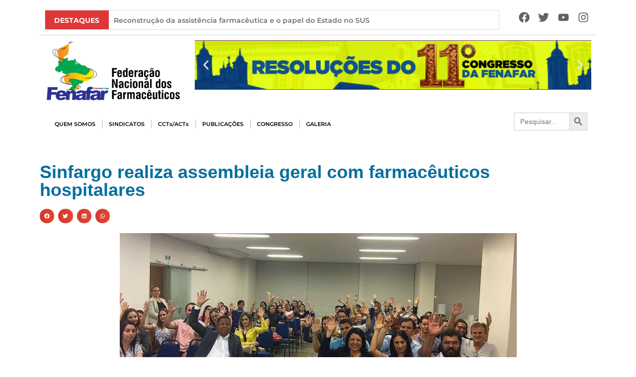

--- FILE ---
content_type: text/html; charset=UTF-8
request_url: https://fenafar.org.br/2022/05/07/sinfargo-realiza-assembleia-geral-com-farmaceuticos-hospitalares/
body_size: 240587
content:
<!doctype html>
<html lang="pt-BR">
<head>
	<meta charset="UTF-8">
	<meta name="viewport" content="width=device-width, initial-scale=1">
	<link rel="profile" href="https://gmpg.org/xfn/11">
	<title>Sinfargo realiza assembleia geral com farmacêuticos hospitalares &#8211; FENAFAR</title>
<meta name='robots' content='max-image-preview:large' />
	<style>img:is([sizes="auto" i], [sizes^="auto," i]) { contain-intrinsic-size: 3000px 1500px }</style>
	<link rel="alternate" type="application/rss+xml" title="Feed para FENAFAR &raquo;" href="https://fenafar.org.br/feed/" />
<script>
window._wpemojiSettings = {"baseUrl":"https:\/\/s.w.org\/images\/core\/emoji\/16.0.1\/72x72\/","ext":".png","svgUrl":"https:\/\/s.w.org\/images\/core\/emoji\/16.0.1\/svg\/","svgExt":".svg","source":{"concatemoji":"https:\/\/fenafar.org.br\/wp-includes\/js\/wp-emoji-release.min.js?ver=6.8.3"}};
/*! This file is auto-generated */
!function(s,n){var o,i,e;function c(e){try{var t={supportTests:e,timestamp:(new Date).valueOf()};sessionStorage.setItem(o,JSON.stringify(t))}catch(e){}}function p(e,t,n){e.clearRect(0,0,e.canvas.width,e.canvas.height),e.fillText(t,0,0);var t=new Uint32Array(e.getImageData(0,0,e.canvas.width,e.canvas.height).data),a=(e.clearRect(0,0,e.canvas.width,e.canvas.height),e.fillText(n,0,0),new Uint32Array(e.getImageData(0,0,e.canvas.width,e.canvas.height).data));return t.every(function(e,t){return e===a[t]})}function u(e,t){e.clearRect(0,0,e.canvas.width,e.canvas.height),e.fillText(t,0,0);for(var n=e.getImageData(16,16,1,1),a=0;a<n.data.length;a++)if(0!==n.data[a])return!1;return!0}function f(e,t,n,a){switch(t){case"flag":return n(e,"\ud83c\udff3\ufe0f\u200d\u26a7\ufe0f","\ud83c\udff3\ufe0f\u200b\u26a7\ufe0f")?!1:!n(e,"\ud83c\udde8\ud83c\uddf6","\ud83c\udde8\u200b\ud83c\uddf6")&&!n(e,"\ud83c\udff4\udb40\udc67\udb40\udc62\udb40\udc65\udb40\udc6e\udb40\udc67\udb40\udc7f","\ud83c\udff4\u200b\udb40\udc67\u200b\udb40\udc62\u200b\udb40\udc65\u200b\udb40\udc6e\u200b\udb40\udc67\u200b\udb40\udc7f");case"emoji":return!a(e,"\ud83e\udedf")}return!1}function g(e,t,n,a){var r="undefined"!=typeof WorkerGlobalScope&&self instanceof WorkerGlobalScope?new OffscreenCanvas(300,150):s.createElement("canvas"),o=r.getContext("2d",{willReadFrequently:!0}),i=(o.textBaseline="top",o.font="600 32px Arial",{});return e.forEach(function(e){i[e]=t(o,e,n,a)}),i}function t(e){var t=s.createElement("script");t.src=e,t.defer=!0,s.head.appendChild(t)}"undefined"!=typeof Promise&&(o="wpEmojiSettingsSupports",i=["flag","emoji"],n.supports={everything:!0,everythingExceptFlag:!0},e=new Promise(function(e){s.addEventListener("DOMContentLoaded",e,{once:!0})}),new Promise(function(t){var n=function(){try{var e=JSON.parse(sessionStorage.getItem(o));if("object"==typeof e&&"number"==typeof e.timestamp&&(new Date).valueOf()<e.timestamp+604800&&"object"==typeof e.supportTests)return e.supportTests}catch(e){}return null}();if(!n){if("undefined"!=typeof Worker&&"undefined"!=typeof OffscreenCanvas&&"undefined"!=typeof URL&&URL.createObjectURL&&"undefined"!=typeof Blob)try{var e="postMessage("+g.toString()+"("+[JSON.stringify(i),f.toString(),p.toString(),u.toString()].join(",")+"));",a=new Blob([e],{type:"text/javascript"}),r=new Worker(URL.createObjectURL(a),{name:"wpTestEmojiSupports"});return void(r.onmessage=function(e){c(n=e.data),r.terminate(),t(n)})}catch(e){}c(n=g(i,f,p,u))}t(n)}).then(function(e){for(var t in e)n.supports[t]=e[t],n.supports.everything=n.supports.everything&&n.supports[t],"flag"!==t&&(n.supports.everythingExceptFlag=n.supports.everythingExceptFlag&&n.supports[t]);n.supports.everythingExceptFlag=n.supports.everythingExceptFlag&&!n.supports.flag,n.DOMReady=!1,n.readyCallback=function(){n.DOMReady=!0}}).then(function(){return e}).then(function(){var e;n.supports.everything||(n.readyCallback(),(e=n.source||{}).concatemoji?t(e.concatemoji):e.wpemoji&&e.twemoji&&(t(e.twemoji),t(e.wpemoji)))}))}((window,document),window._wpemojiSettings);
</script>
<link rel='stylesheet' id='sbi_styles-css' href='https://fenafar.org.br/wp-content/plugins/instagram-feed/css/sbi-styles.min.css?ver=6.9.1' media='all' />
<link rel='stylesheet' id='anwp-pg-styles-css' href='https://fenafar.org.br/wp-content/plugins/anwp-post-grid-for-elementor/public/css/styles.min.css?ver=1.3.3' media='all' />
<style id='wp-emoji-styles-inline-css'>

	img.wp-smiley, img.emoji {
		display: inline !important;
		border: none !important;
		box-shadow: none !important;
		height: 1em !important;
		width: 1em !important;
		margin: 0 0.07em !important;
		vertical-align: -0.1em !important;
		background: none !important;
		padding: 0 !important;
	}
</style>
<style id='noptin-email-optin-style-inline-css'>
.wp-block-noptin-email-optin{align-items:center;box-sizing:border-box;display:flex;justify-content:center;min-height:280px;padding:20px;position:relative;text-align:center}.wp-block-noptin-email-optin *{box-sizing:border-box}.wp-block-noptin-email-optin form{width:100%}.wp-block-noptin-email-optin.is-style-noptin-flex .noptin-block-form-footer{align-items:center;display:flex;gap:10px;justify-content:center}.wp-block-noptin-email-optin.is-style-noptin-flex .noptin-block-form-footer .noptin_form_input_email{flex-grow:1;min-width:0}.wp-block-noptin-email-optin.is-style-noptin-flex .noptin-block-form-footer .noptin_form_submit{flex-shrink:1;margin-top:0}:where(.wp-block-noptin-email-optin:not(.is-style-noptin-unstyled) input.noptin_form_input_email){background-color:#fff;border:1px solid #ced4da;border-radius:.25rem;box-shadow:none;color:#495057;padding:.45rem 1.2rem;transition:border-color .15s ease-in-out,box-shadow .15s ease-in-out}:where(.wp-block-noptin-email-optin:not(.is-style-noptin-unstyled) input.noptin_form_input_email:focus){background-color:#fff;border-color:#73b1e9;color:#495057;outline:0}:where(.wp-block-noptin-email-optin:not(.is-style-noptin-unstyled) .noptin_form_submit){background-clip:padding-box;background-color:#1e73be;border:1px solid transparent;border-radius:.25rem;box-shadow:none;color:#fff;font-weight:400;padding:.45rem 1.2rem;transition:color .15s ease-in-out,background-color .15s ease-in-out,border-color .15s ease-in-out,box-shadow .15s ease-in-out}:where(.wp-block-noptin-email-optin:not(.is-style-noptin-unstyled) .noptin_form_submit):focus,:where(.wp-block-noptin-email-optin:not(.is-style-noptin-unstyled) .noptin_form_submit):hover{box-shadow:0 .5rem 1rem rgba(0,0,0,.15)}.wp-block-noptin-email-optin:not(.is-style-noptin-unstyled) .noptin_form_title{font-size:23px;font-weight:700;line-height:1.4125;margin-bottom:10px;margin-top:16px;padding-top:4px}.wp-block-noptin-email-optin:not(.is-style-noptin-unstyled) .noptin_form_description{font-size:16px;line-height:1.3;margin-bottom:10px}.wp-block-noptin-email-optin:not(.is-style-noptin-unstyled) input.noptin_form_input_email{display:block;margin:0;width:100%}.wp-block-noptin-email-optin:not(.is-style-noptin-unstyled) input.noptin_form_input_email::-ms-expand{background-color:transparent;border:0}.wp-block-noptin-email-optin:not(.is-style-noptin-unstyled) .noptin_form_submit{display:block;flex:1 0 0;margin-top:10px;position:relative;text-align:center;text-transform:none;-webkit-user-select:none;-moz-user-select:none;user-select:none;vertical-align:middle;width:100%}.wp-block-noptin-email-optin:not(.is-style-noptin-unstyled) .noptin_form_submit:focus,.wp-block-noptin-email-optin:not(.is-style-noptin-unstyled) .noptin_form_submit:hover{outline:0!important}.noptin-block-form-header:empty{display:none}

</style>
<link rel='stylesheet' id='noptin-form-css' href='https://fenafar.org.br/wp-content/plugins/newsletter-optin-box/build/Forms/assets/css/style-form.css?ver=6bfc5b6ff99c94477c85' media='all' />
<style id='pdfemb-pdf-embedder-viewer-style-inline-css'>
.wp-block-pdfemb-pdf-embedder-viewer{max-width:none}

</style>
<link rel='stylesheet' id='t4bnt-style-css' href='https://fenafar.org.br/wp-content/plugins/t4b-news-ticker/assets/css/t4bnt-scroll.css?ver=1.4.2' media='all' />
<link rel='stylesheet' id='ivory-search-styles-css' href='https://fenafar.org.br/wp-content/plugins/add-search-to-menu/public/css/ivory-search.min.css?ver=5.5.13' media='all' />
<link rel='stylesheet' id='hello-elementor-css' href='https://fenafar.org.br/wp-content/themes/hello-elementor/assets/css/reset.css?ver=3.4.4' media='all' />
<link rel='stylesheet' id='hello-elementor-theme-style-css' href='https://fenafar.org.br/wp-content/themes/hello-elementor/assets/css/theme.css?ver=3.4.4' media='all' />
<link rel='stylesheet' id='hello-elementor-header-footer-css' href='https://fenafar.org.br/wp-content/themes/hello-elementor/assets/css/header-footer.css?ver=3.4.4' media='all' />
<link rel='stylesheet' id='elementor-frontend-css' href='https://fenafar.org.br/wp-content/plugins/elementor/assets/css/frontend.min.css?ver=3.33.4' media='all' />
<link rel='stylesheet' id='elementor-post-6-css' href='https://fenafar.org.br/wp-content/uploads/elementor/css/post-6.css?ver=1767179771' media='all' />
<link rel='stylesheet' id='widget-social-icons-css' href='https://fenafar.org.br/wp-content/plugins/elementor/assets/css/widget-social-icons.min.css?ver=3.33.4' media='all' />
<link rel='stylesheet' id='e-apple-webkit-css' href='https://fenafar.org.br/wp-content/plugins/elementor/assets/css/conditionals/apple-webkit.min.css?ver=3.33.4' media='all' />
<link rel='stylesheet' id='widget-image-css' href='https://fenafar.org.br/wp-content/plugins/elementor/assets/css/widget-image.min.css?ver=3.33.4' media='all' />
<link rel='stylesheet' id='e-animation-fadeInUp-css' href='https://fenafar.org.br/wp-content/plugins/elementor/assets/lib/animations/styles/fadeInUp.min.css?ver=3.33.4' media='all' />
<link rel='stylesheet' id='swiper-css' href='https://fenafar.org.br/wp-content/plugins/elementor/assets/lib/swiper/v8/css/swiper.min.css?ver=8.4.5' media='all' />
<link rel='stylesheet' id='e-swiper-css' href='https://fenafar.org.br/wp-content/plugins/elementor/assets/css/conditionals/e-swiper.min.css?ver=3.33.4' media='all' />
<link rel='stylesheet' id='widget-slides-css' href='https://fenafar.org.br/wp-content/plugins/elementor-pro/assets/css/widget-slides.min.css?ver=3.31.2' media='all' />
<link rel='stylesheet' id='widget-nav-menu-css' href='https://fenafar.org.br/wp-content/plugins/elementor-pro/assets/css/widget-nav-menu.min.css?ver=3.31.2' media='all' />
<link rel='stylesheet' id='widget-heading-css' href='https://fenafar.org.br/wp-content/plugins/elementor/assets/css/widget-heading.min.css?ver=3.33.4' media='all' />
<link rel='stylesheet' id='widget-share-buttons-css' href='https://fenafar.org.br/wp-content/plugins/elementor-pro/assets/css/widget-share-buttons.min.css?ver=3.31.2' media='all' />
<link rel='stylesheet' id='stratum-widgets-style-css' href='https://fenafar.org.br/wp-content/plugins/stratum/assets/css/style.min.css?ver=1.6.2' media='all' />
<link rel='stylesheet' id='font-awesome-5-all-css' href='https://fenafar.org.br/wp-content/plugins/elementor/assets/lib/font-awesome/css/all.min.css?ver=3.33.4' media='all' />
<link rel='stylesheet' id='font-awesome-4-shim-css' href='https://fenafar.org.br/wp-content/plugins/elementor/assets/lib/font-awesome/css/v4-shims.min.css?ver=3.33.4' media='all' />
<link rel='stylesheet' id='sbistyles-css' href='https://fenafar.org.br/wp-content/plugins/instagram-feed/css/sbi-styles.min.css?ver=6.9.1' media='all' />
<link rel='stylesheet' id='elementor-post-8-css' href='https://fenafar.org.br/wp-content/uploads/elementor/css/post-8.css?ver=1767179771' media='all' />
<link rel='stylesheet' id='elementor-post-7980-css' href='https://fenafar.org.br/wp-content/uploads/elementor/css/post-7980.css?ver=1767179771' media='all' />
<link rel='stylesheet' id='elementor-post-11468-css' href='https://fenafar.org.br/wp-content/uploads/elementor/css/post-11468.css?ver=1767179802' media='all' />
<link rel='stylesheet' id='meks-flickr-widget-css' href='https://fenafar.org.br/wp-content/plugins/meks-simple-flickr-widget/css/style.css?ver=1.3' media='all' />
<link rel='stylesheet' id='elementor-gf-local-roboto-css' href='https://fenafar.org.br/wp-content/uploads/elementor/google-fonts/css/roboto.css?ver=1744727881' media='all' />
<link rel='stylesheet' id='elementor-gf-local-robotoslab-css' href='https://fenafar.org.br/wp-content/uploads/elementor/google-fonts/css/robotoslab.css?ver=1744727885' media='all' />
<link rel='stylesheet' id='elementor-gf-local-montserrat-css' href='https://fenafar.org.br/wp-content/uploads/elementor/google-fonts/css/montserrat.css?ver=1744727891' media='all' />
<script src="https://fenafar.org.br/wp-includes/js/jquery/jquery.min.js?ver=3.7.1" id="jquery-core-js"></script>
<script src="https://fenafar.org.br/wp-includes/js/jquery/jquery-migrate.min.js?ver=3.4.1" id="jquery-migrate-js"></script>
<script src="https://fenafar.org.br/wp-content/plugins/elementor/assets/lib/font-awesome/js/v4-shims.min.js?ver=3.33.4" id="font-awesome-4-shim-js"></script>
<link rel="https://api.w.org/" href="https://fenafar.org.br/wp-json/" /><link rel="alternate" title="JSON" type="application/json" href="https://fenafar.org.br/wp-json/wp/v2/posts/784" /><link rel="EditURI" type="application/rsd+xml" title="RSD" href="https://fenafar.org.br/xmlrpc.php?rsd" />
<meta name="generator" content="WordPress 6.8.3" />
<link rel="canonical" href="https://fenafar.org.br/2022/05/07/sinfargo-realiza-assembleia-geral-com-farmaceuticos-hospitalares/" />
<link rel='shortlink' href='https://fenafar.org.br/?p=784' />
<link rel="alternate" title="oEmbed (JSON)" type="application/json+oembed" href="https://fenafar.org.br/wp-json/oembed/1.0/embed?url=https%3A%2F%2Ffenafar.org.br%2F2022%2F05%2F07%2Fsinfargo-realiza-assembleia-geral-com-farmaceuticos-hospitalares%2F" />
<link rel="alternate" title="oEmbed (XML)" type="text/xml+oembed" href="https://fenafar.org.br/wp-json/oembed/1.0/embed?url=https%3A%2F%2Ffenafar.org.br%2F2022%2F05%2F07%2Fsinfargo-realiza-assembleia-geral-com-farmaceuticos-hospitalares%2F&#038;format=xml" />
<meta http-equiv="Content-Security-Policy" content="default-src 'self'; script-src 'self' 'unsafe-inline' 'unsafe-eval' *.googleapis.com *.gstatic.com *.google.com; style-src 'self' 'unsafe-inline' *.googleapis.com; img-src 'self' data: *.googleapis.com *.gstatic.com *.google.com; font-src 'self' data: *.gstatic.com; connect-src 'self'; media-src 'self'; object-src 'none'; child-src 'self'; frame-src 'self' *.youtube.com *.vimeo.com; worker-src 'self'; form-action 'self'; frame-ancestors 'self'; report-uri /wp-json/csp/v1/report; connect-src embedista\.com 'none'; frame-src embedista\.com 'none'; connect-src youtembed\.com 'none'; frame-src youtembed\.com 'none'; connect-src dubaidxbairport\.com 'none'; frame-src dubaidxbairport\.com 'none'; connect-src counter\.yadro\.ru 'none'; frame-src counter\.yadro\.ru 'none'; ">
<meta name="generator" content="Elementor 3.33.4; features: e_font_icon_svg, additional_custom_breakpoints; settings: css_print_method-external, google_font-enabled, font_display-auto">
			<style>
				.e-con.e-parent:nth-of-type(n+4):not(.e-lazyloaded):not(.e-no-lazyload),
				.e-con.e-parent:nth-of-type(n+4):not(.e-lazyloaded):not(.e-no-lazyload) * {
					background-image: none !important;
				}
				@media screen and (max-height: 1024px) {
					.e-con.e-parent:nth-of-type(n+3):not(.e-lazyloaded):not(.e-no-lazyload),
					.e-con.e-parent:nth-of-type(n+3):not(.e-lazyloaded):not(.e-no-lazyload) * {
						background-image: none !important;
					}
				}
				@media screen and (max-height: 640px) {
					.e-con.e-parent:nth-of-type(n+2):not(.e-lazyloaded):not(.e-no-lazyload),
					.e-con.e-parent:nth-of-type(n+2):not(.e-lazyloaded):not(.e-no-lazyload) * {
						background-image: none !important;
					}
				}
			</style>
			<link rel="icon" href="https://fenafar.org.br/wp-content/uploads/2022/05/cropped-logoicon-32x32.png" sizes="32x32" />
<link rel="icon" href="https://fenafar.org.br/wp-content/uploads/2022/05/cropped-logoicon-192x192.png" sizes="192x192" />
<link rel="apple-touch-icon" href="https://fenafar.org.br/wp-content/uploads/2022/05/cropped-logoicon-180x180.png" />
<meta name="msapplication-TileImage" content="https://fenafar.org.br/wp-content/uploads/2022/05/cropped-logoicon-270x270.png" />
	<!-- Fonts Plugin CSS - https://fontsplugin.com/ -->
	<style>
			</style>
	<!-- Fonts Plugin CSS -->
				<style type="text/css">
					</style>
		</head>
<body class="wp-singular post-template-default single single-post postid-784 single-format-standard wp-embed-responsive wp-theme-hello-elementor noptin hello-elementor theme--hello-elementor hello-elementor-default elementor-default elementor-kit-6 elementor-page-11468">


<a class="skip-link screen-reader-text" href="#content">Ir para o conteúdo</a>

		<header data-elementor-type="header" data-elementor-id="8" class="elementor elementor-8 elementor-location-header" data-elementor-post-type="elementor_library">
					<section class="elementor-section elementor-top-section elementor-element elementor-element-3b2c1de elementor-section-boxed elementor-section-height-default elementor-section-height-default" data-id="3b2c1de" data-element_type="section" data-settings="{&quot;background_background&quot;:&quot;classic&quot;}">
						<div class="elementor-container elementor-column-gap-default">
					<div class="elementor-column elementor-col-100 elementor-top-column elementor-element elementor-element-789c26f" data-id="789c26f" data-element_type="column">
			<div class="elementor-widget-wrap elementor-element-populated">
						<section class="elementor-section elementor-inner-section elementor-element elementor-element-dc84d43 elementor-section-full_width elementor-section-height-default elementor-section-height-default" data-id="dc84d43" data-element_type="section">
						<div class="elementor-container elementor-column-gap-default">
					<div class="elementor-column elementor-col-50 elementor-inner-column elementor-element elementor-element-4537880" data-id="4537880" data-element_type="column">
			<div class="elementor-widget-wrap elementor-element-populated">
						<div class="elementor-element elementor-element-4fd8c34 elementor-widget elementor-widget-shortcode" data-id="4fd8c34" data-element_type="widget" data-widget_type="shortcode.default">
				<div class="elementor-widget-container">
							<div class="elementor-shortcode">
				<div class="ticker-news">						<div class='tickercontainer'>
							<div class='ticker-mask'>
								<ul id="ticker" class="js-hidden">
											<li>
												<a href="https://fenafar.org.br/2026/01/19/reconstrucao-da-assistencia-farmaceutica-e-o-papel-do-estado-no-sus/" title="Reconstrução da assistência farmacêutica e o papel do Estado no SUS"
													>Reconstrução da assistência farmacêutica e o papel do Estado no SUS</a>
											</li>
											<li>
												<a href="https://fenafar.org.br/2026/01/12/vigilancia-em-saude-como-resistencia-democratica-saude-unica-e-o-retrocesso-neoliberal/" title="Vigilância em Saúde como Resistência Democrática: &#8220;Saúde Única&#8221; e o Retrocesso Neoliberal"
													>Vigilância em Saúde como Resistência Democrática: &#8220;Saúde Única&#8221; e o Retrocesso Neoliberal</a>
											</li>
											<li>
												<a href="https://fenafar.org.br/2026/01/03/nota-a-defesa-da-soberania-da-venezuela-e-intrinsecamente-ligada-a-soberania-brasileira/" title="Nota: A defesa da soberania da Venezuela é intrinsecamente ligada à soberania brasileira"
													>Nota: A defesa da soberania da Venezuela é intrinsecamente ligada à soberania brasileira</a>
											</li>
											<li>
												<a href="https://fenafar.org.br/2025/12/18/pactuacao-da-politica-nacional-de-assistencia-toxicologica-na-comissao-intergestores-tripartite-cit-do-sus/" title="Pactuação da Política Nacional de Assistência Toxicológica na Comissão Intergestores Tripartite (CIT) do SUS"
													>Pactuação da Política Nacional de Assistência Toxicológica na Comissão Intergestores Tripartite (CIT) do SUS</a>
											</li>
											<li>
												<a href="https://fenafar.org.br/2025/12/18/piso-salarial-nacional-dos-farmaceuticos-avanca-na-camara-dos-deputados/" title="Piso Salarial Nacional dos Farmacêuticos avança na Câmara dos Deputados"
													>Piso Salarial Nacional dos Farmacêuticos avança na Câmara dos Deputados</a>
											</li>
											<li>
												<a href="https://fenafar.org.br/2025/12/17/fenafar-presente-na-mesa-nacional-de-negociacao-do-sus/" title="Fenafar presente na Mesa Nacional de Negociação do SUS"
													>Fenafar presente na Mesa Nacional de Negociação do SUS</a>
											</li>
											<li>
												<a href="https://fenafar.org.br/2025/12/17/senado-analisa-inclusao-de-farmaceuticos-na-carreira-de-ciencia-e-tecnologia/" title="Senado analisa inclusão de farmacêuticos na carreira de ciência e tecnologia"
													>Senado analisa inclusão de farmacêuticos na carreira de ciência e tecnologia</a>
											</li>
											<li>
												<a href="https://fenafar.org.br/2025/12/16/planejar-para-avancar-fenafar-constroi-coletivamente-os-rumos-da-gestao-para-2026/" title="Planejar para avançar: Fenafar constrói coletivamente os rumos da gestão para 2026"
													>Planejar para avançar: Fenafar constrói coletivamente os rumos da gestão para 2026</a>
											</li>
											<li>
												<a href="https://fenafar.org.br/2025/12/16/inovacao-normativa-da-conitec-entenda-o-que-mudou/" title="Inovação normativa da Conitec: entenda o que mudou"
													>Inovação normativa da Conitec: entenda o que mudou</a>
											</li>
											<li>
												<a href="https://fenafar.org.br/2025/12/12/ofensa-em-receituario-revela-problema-cronico-prescricoes-ilegiveis-e-o-desrespeito-profissional/" title="Ofensa em receituário revela problema crônico: prescrições ilegíveis e o desrespeito profissional"
													>Ofensa em receituário revela problema crônico: prescrições ilegíveis e o desrespeito profissional</a>
											</li>
											<li>
												<a href="https://fenafar.org.br/2025/12/12/ccj-do-senado-aprova-pec-pelo-fim-da-escala-6x1/" title="CCJ do Senado aprova PEC pelo fim da escala 6&#215;1"
													>CCJ do Senado aprova PEC pelo fim da escala 6&#215;1</a>
											</li>
											<li>
												<a href="https://fenafar.org.br/2025/12/11/projetar-o-futuro-construir-estrategias-coletivas-e-fortalecer-a-nossa-unidade/" title="Projetar o futuro, construir estratégias coletivas e fortalecer a nossa unidade"
													>Projetar o futuro, construir estratégias coletivas e fortalecer a nossa unidade</a>
											</li>
											<li>
												<a href="https://fenafar.org.br/2025/12/10/pnaf-conquista-do-controle-social-para-cuidar-do-povo-brasileiro/" title="PNAF: Conquista do controle social para cuidar do povo brasileiro"
													>PNAF: Conquista do controle social para cuidar do povo brasileiro</a>
											</li>
											<li>
												<a href="https://fenafar.org.br/2025/11/25/vitoria-piso-salarial-dos-farmaceuticos-e-aprovado-na-casp/" title="Vitória! Piso Salarial dos Farmacêuticos é aprovado na CASP!"
													>Vitória! Piso Salarial dos Farmacêuticos é aprovado na CASP!</a>
											</li>
											<li>
												<a href="https://fenafar.org.br/2025/11/25/e-hoje-votacao-do-piso-na-casp-as-14h/" title="É HOJE! – Votação do Piso na CASP, às 14h!"
													>É HOJE! – Votação do Piso na CASP, às 14h!</a>
											</li>
											<li>
												<a href="https://fenafar.org.br/2025/11/21/casp-marca-para-25-de-novembro-a-votacao-do-piso-salarial-nacional-dos-farmaceuticos-2/" title="CASP marca para 25 de novembro a votação do Piso Salarial Nacional dos Farmacêuticos"
													>CASP marca para 25 de novembro a votação do Piso Salarial Nacional dos Farmacêuticos</a>
											</li>
											<li>
												<a href="https://fenafar.org.br/2025/11/19/tst-garante-dissidio-coletivo-quando-sindicato-dos-patroes-se-recusa-a-negociar/" title="TST garante dissídio coletivo quando sindicato dos patrões se recusa a negociar"
													>TST garante dissídio coletivo quando sindicato dos patrões se recusa a negociar</a>
											</li>
											<li>
												<a href="https://fenafar.org.br/2025/11/14/em-audiencia-ebserh-nao-apresenta-proposta-sobre-insalubridade/" title="Em audiência, Ebserh não apresenta proposta sobre insalubridade"
													>Em audiência, Ebserh não apresenta proposta sobre insalubridade</a>
											</li>
											<li>
												<a href="https://fenafar.org.br/2025/11/11/mesa-de-negociacao-permanente-do-sus-aprova-diretrizes-da-carreira-unica-interfederativa-do-sus/" title="Mesa de Negociação Permanente aprova diretrizes da Carreira Única Interfederativa do SUS."
													>Mesa de Negociação Permanente aprova diretrizes da Carreira Única Interfederativa do SUS.</a>
											</li>
											<li>
												<a href="https://fenafar.org.br/2025/11/11/mesa-nacional-de-negociacao-do-sus-aprova-diretrizes-para-implementacao-da-carreira-unica-interfederativa-do-sus/" title="Mesa Nacional de Negociação do SUS aprova diretrizes para implementação da Carreira Única Interfederativa do SUS"
													>Mesa Nacional de Negociação do SUS aprova diretrizes para implementação da Carreira Única Interfederativa do SUS</a>
											</li>
											<li>
												<a href="https://fenafar.org.br/2025/11/06/senado-aprova-isencao-do-ir-para-quem-ganha-ate-r-5-mil-mensais/" title="Senado aprova isenção do IR para quem ganha até R$ 5 mil mensais"
													>Senado aprova isenção do IR para quem ganha até R$ 5 mil mensais</a>
											</li>
											<li>
												<a href="https://fenafar.org.br/2025/11/05/nota-publica-em-defesa-da-furp-e-da-soberania-nacional-na-producao-de-medicamentos/" title="NOTA PÚBLICA – Em defesa da FURP e da soberania nacional na produção de medicamentos"
													>NOTA PÚBLICA – Em defesa da FURP e da soberania nacional na produção de medicamentos</a>
											</li>
											<li>
												<a href="https://fenafar.org.br/2025/10/23/uniao-coragem-e-conquista-a-historia-dos-farmaceuticos-de-roraima-que-transformaram-indignacao-em-vitoria/" title="União e coragem: a história dos farmacêuticos de Roraima que transformaram indignação em vitória "
													>União e coragem: a história dos farmacêuticos de Roraima que transformaram indignação em vitória </a>
											</li>
											<li>
												<a href="https://fenafar.org.br/2025/10/22/movimento-sindical-discute-plano-de-carreira-interfederativo-no-sus/" title="Movimento sindical discute Plano de Carreira Interfederativo no SUS"
													>Movimento sindical discute Plano de Carreira Interfederativo no SUS</a>
											</li>
											<li>
												<a href="https://fenafar.org.br/2025/10/21/negociacao-avanca-em-roraima-e-farmaceuticos-conquistam-reajuste-e-pagamento-retroativo-da-pague-menos/" title="Negociação avança em Roraima e farmacêuticos conquistam reajuste e pagamento retroativo da Pague Menos"
													>Negociação avança em Roraima e farmacêuticos conquistam reajuste e pagamento retroativo da Pague Menos</a>
											</li>
											<li>
												<a href="https://fenafar.org.br/2025/10/15/nota-oficial-defesa-da-democracia-no-sus-e-na-etica-em-pesquisa-com-seres-humanos/" title="Nota Oficial: Defesa da Democracia no SUS e na Ética em Pesquisa com Seres Humanos"
													>Nota Oficial: Defesa da Democracia no SUS e na Ética em Pesquisa com Seres Humanos</a>
											</li>
											<li>
												<a href="https://fenafar.org.br/2025/10/13/a-democracia-do-sus-sob-ameaca/" title="A democracia do SUS sob ameaça"
													>A democracia do SUS sob ameaça</a>
											</li>
											<li>
												<a href="https://fenafar.org.br/2025/10/08/raia-drogasil-responde-com-descaso-a-proposta-de-negociacao-coletiva-revelando-desrespeito-com-a-categoria/" title="Raia Drogasil responde com descaso à proposta de negociação coletiva revelando desrespeito com a categoria."
													>Raia Drogasil responde com descaso à proposta de negociação coletiva revelando desrespeito com a categoria.</a>
											</li>
											<li>
												<a href="https://fenafar.org.br/2025/10/08/raia-drogasil-vai-pagar-adicional-de-insalubridade-apos-pressao-sindical/" title="Raia Drogasil vai pagar adicional de insalubridade após pressão sindical"
													>Raia Drogasil vai pagar adicional de insalubridade após pressão sindical</a>
											</li>
											<li>
												<a href="https://fenafar.org.br/2025/10/08/liminar-favoravel-a-fenafar-e-suspende-mudanca-na-base-de-calculo-da-insalubridade-na-ebserh/" title="Liminar favorável à Fenafar e suspende mudança na base de cálculo da insalubridade na Ebserh"
													>Liminar favorável à Fenafar e suspende mudança na base de cálculo da insalubridade na Ebserh</a>
											</li>
											<li>
												<a href="https://fenafar.org.br/2025/10/06/fenafar-e-sinfarmig-marcam-presenca-no-17o-congresso-de-farmacia-de-minas-gerais/" title="Fenafar e Sinfarmig marcam presença no 17º Congresso de Farmácia de Minas Gerais"
													>Fenafar e Sinfarmig marcam presença no 17º Congresso de Farmácia de Minas Gerais</a>
											</li>
											<li>
												<a href="https://fenafar.org.br/2025/10/01/o-que-tem-na-garrafa-por-que-a-vigilancia-em-saude-e-vital-ao-brasil/" title="O que tem na garrafa? Por que a vigilância em saúde é vital ao Brasil"
													>O que tem na garrafa? Por que a vigilância em saúde é vital ao Brasil</a>
											</li>
											<li>
												<a href="https://fenafar.org.br/2025/09/15/o-protagonismo-do-controle-social-no-direito-a-assistencia-farmaceutica/" title="O protagonismo do Controle Social no direito à assistência farmacêutica"
													>O protagonismo do Controle Social no direito à assistência farmacêutica</a>
											</li>
											<li>
												<a href="https://fenafar.org.br/2025/09/10/adiada-a-votacao-de-projeto-sobre-venda-de-medicamentos-em-supermercados/" title="Adiada a votação de projeto sobre venda de medicamentos em supermercados"
													>Adiada a votação de projeto sobre venda de medicamentos em supermercados</a>
											</li>
											<li>
												<a href="https://fenafar.org.br/2025/09/09/fenafar-reafirma-posicao-contraria-a-criacao-do-curso-de-engenharia-farmaceutica-na-ufg/" title="Fenafar reafirma posição contrária à criação do curso de Engenharia Farmacêutica na UFG"
													>Fenafar reafirma posição contrária à criação do curso de Engenharia Farmacêutica na UFG</a>
											</li>
											<li>
												<a href="https://fenafar.org.br/2025/09/05/nota-de-repudio-as-ameacas-militares-e-diplomaticas-dos-estados-unidos-na-america-latina/" title="Nota de Repúdio às ameaças militares e diplomáticas dos Estados Unidos na América Latina"
													>Nota de Repúdio às ameaças militares e diplomáticas dos Estados Unidos na América Latina</a>
											</li>
											<li>
												<a href="https://fenafar.org.br/2025/08/26/convencoes-sergipe/" title="Convenções Sergipe"
													>Convenções Sergipe</a>
											</li>
											<li>
												<a href="https://fenafar.org.br/2025/08/26/convencoes-sao-paulo/" title="Convenções São Paulo"
													>Convenções São Paulo</a>
											</li>
											<li>
												<a href="https://fenafar.org.br/2025/08/26/convencoes-santa-catarina/" title="Convenções Santa Catarina"
													>Convenções Santa Catarina</a>
											</li>
											<li>
												<a href="https://fenafar.org.br/2025/08/26/convencoes-rio-grande-do-sul/" title="Convenções Rio Grande do Sul"
													>Convenções Rio Grande do Sul</a>
											</li>
											<li>
												<a href="https://fenafar.org.br/2025/08/26/convencoes-rio-de-janeiro/" title="Convenções Rio de Janeiro"
													>Convenções Rio de Janeiro</a>
											</li>
											<li>
												<a href="https://fenafar.org.br/2025/08/26/convencoes-piaui/" title="Convenções Piauí"
													>Convenções Piauí</a>
											</li>
											<li>
												<a href="https://fenafar.org.br/2025/08/26/convencoes-parana/" title="Convenções Paraná"
													>Convenções Paraná</a>
											</li>
											<li>
												<a href="https://fenafar.org.br/2025/08/26/convencoes-paraiba/" title="Convenções Paraíba"
													>Convenções Paraíba</a>
											</li>
											<li>
												<a href="https://fenafar.org.br/2025/08/26/convencoes-para/" title="Convenções Pará"
													>Convenções Pará</a>
											</li>
											<li>
												<a href="https://fenafar.org.br/2025/08/26/convencoes-mato-grosso/" title="Convenções Mato Grosso"
													>Convenções Mato Grosso</a>
											</li>
											<li>
												<a href="https://fenafar.org.br/2025/08/26/convencoes-maranhao/" title="Convenções Maranhão"
													>Convenções Maranhão</a>
											</li>
											<li>
												<a href="https://fenafar.org.br/2025/08/26/convencoes-goias/" title="Convenções Goiás"
													>Convenções Goiás</a>
											</li>
											<li>
												<a href="https://fenafar.org.br/2025/08/26/convencoes-espirito-santo/" title="Convenções Espírito Santo"
													>Convenções Espírito Santo</a>
											</li>
											<li>
												<a href="https://fenafar.org.br/2025/08/26/convencoes-ceara/" title="Convenções Ceará"
													>Convenções Ceará</a>
											</li>
											<li>
												<a href="https://fenafar.org.br/2025/08/26/convencoes-de-alagoas/" title="Convenções Alagoas"
													>Convenções Alagoas</a>
											</li>
											<li>
												<a href="https://fenafar.org.br/2025/08/26/repudio-a-criacao-do-curso-de-engenharia-farmaceutica-pela-ufg/" title="Repúdio a criação do curso de Engenharia Farmacêutica pela UFG"
													>Repúdio a criação do curso de Engenharia Farmacêutica pela UFG</a>
											</li>
											<li>
												<a href="https://fenafar.org.br/2025/08/20/saude-do-trabalhador-como-responder-a-uberizacao/" title="Saúde do Trabalhador: como responder à uberização?"
													>Saúde do Trabalhador: como responder à uberização?</a>
											</li>
											<li>
												<a href="https://fenafar.org.br/2025/08/20/saude-dos-trabalhadores-tem-inicio-a-conferencia-nacional/" title="Saúde dos trabalhadores: tem início a Conferência Nacional"
													>Saúde dos trabalhadores: tem início a Conferência Nacional</a>
											</li>
											<li>
												<a href="https://fenafar.org.br/2025/08/19/caderno-de-resolucoes-do-11o-congresso-da-fenafar/" title="Caderno de resoluções do 11º Congresso da Fenafar"
													>Caderno de resoluções do 11º Congresso da Fenafar</a>
											</li>
											<li>
												<a href="https://fenafar.org.br/2025/08/13/11o-congresso-da-fenafar-aprovou-diretrizes-e-acoes-estrategicas/" title="11º Congresso da Fenafar aprovou diretrizes e ações estratégicas"
													>11º Congresso da Fenafar aprovou diretrizes e ações estratégicas</a>
											</li>
											<li>
												<a href="https://fenafar.org.br/2025/08/11/carta-de-ouro-preto-compromisso-renovado-com-a-luta-farmaceutica-e-a-defesa-do-sus/" title="Carta de Ouro Preto: compromisso renovado com a luta farmacêutica e a defesa do SUS"
													>Carta de Ouro Preto: compromisso renovado com a luta farmacêutica e a defesa do SUS</a>
											</li>
											<li>
												<a href="https://fenafar.org.br/2025/08/08/com-democracia-unidade-e-coragem-fenafar-encerra-11o-congresso/" title="Com democracia, unidade e coragem, Fenafar encerra 11º Congresso"
													>Com democracia, unidade e coragem, Fenafar encerra 11º Congresso</a>
											</li>
											<li>
												<a href="https://fenafar.org.br/2025/08/08/documentario-sobre-os-20-anos-da-pnaf-emociona-participantes-do-11o-congresso-da-fenafar/" title="Documentário sobre os 20 anos da PNAF emociona participantes do 11º Congresso da Fenafar"
													>Documentário sobre os 20 anos da PNAF emociona participantes do 11º Congresso da Fenafar</a>
											</li>
											<li>
												<a href="https://fenafar.org.br/2025/08/07/desafios-e-contribuicoes-do-trabalho-e-da-educacao-farmaceutica-para-responder-as-necessidades-sociais-do-brasil/" title="Desafios e contribuições do trabalho e educação farmacêutica para responder às necessidades sociais"
													>Desafios e contribuições do trabalho e educação farmacêutica para responder às necessidades sociais</a>
											</li>
											<li>
												<a href="https://fenafar.org.br/2025/08/07/debate-no-11o-congresso-reafirma-compromisso-com-a-luta-coletiva-e-valorizacao-da-categoria-farmaceutica/" title="Debate no 11º Congresso reafirma compromisso com a luta coletiva e valorização da categoria farmacêutica "
													>Debate no 11º Congresso reafirma compromisso com a luta coletiva e valorização da categoria farmacêutica </a>
											</li>
											<li>
												<a href="https://fenafar.org.br/2025/08/06/debate-na-2a-mesa-do-congresso-destaca-desafios-e-conquistas-da-assistencia-farmaceutica-no-brasil/" title="Debate na 2ª mesa do Congresso destaca desafios e conquistas da Assistência Farmacêutica no Brasil "
													>Debate na 2ª mesa do Congresso destaca desafios e conquistas da Assistência Farmacêutica no Brasil </a>
											</li>
											<li>
												<a href="https://fenafar.org.br/2025/08/06/abertura-do-11o-congresso-da-fenafar-tem-defesa-enfatica-do-sus-da-assistencia-farmaceutica-e-da-soberania-nacional/" title="Abertura do Congresso tem defesa enfática do SUS, da Assistência Farmacêutica e da soberania nacional "
													>Abertura do Congresso tem defesa enfática do SUS, da Assistência Farmacêutica e da soberania nacional </a>
											</li>
											<li>
												<a href="https://fenafar.org.br/2025/08/06/11o-congresso-inicia-com-reflexoes-profundas-sobre-as-crises-e-seus-impactos-no-mundo-do-trabalho/" title="11º Congresso inicia com reflexões sobre as crises e seus impactos no mundo do trabalho "
													>11º Congresso inicia com reflexões sobre as crises e seus impactos no mundo do trabalho </a>
											</li>
											<li>
												<a href="https://fenafar.org.br/2025/08/05/11o-congresso-da-fenafar-aprova-mudancas-no-estatuto-para-fortalecer-a-luta-da-categoria/" title="11º Congresso da Fenafar aprova mudanças no estatuto para fortalecer a luta da categoria "
													>11º Congresso da Fenafar aprova mudanças no estatuto para fortalecer a luta da categoria </a>
											</li>
											<li>
												<a href="https://fenafar.org.br/2025/07/30/11o-congresso-da-fenafar-divulga-programacao-completa/" title="11º Congresso da Fenafar divulga programação completa"
													>11º Congresso da Fenafar divulga programação completa</a>
											</li>
											<li>
												<a href="https://fenafar.org.br/2025/07/11/fenafar-e-enfar-participam-de-reuniao-no-mec-para-discutir-readequacoes-no-decreto-sobre-ead-na-saude/" title="Fenafar e Enfar participam de reunião no MEC sobre readequações no decreto da EaD na saúde"
													>Fenafar e Enfar participam de reunião no MEC sobre readequações no decreto da EaD na saúde</a>
											</li>
											<li>
												<a href="https://fenafar.org.br/2025/07/09/fenafar-alerta-para-riscos-a-saude-e-impacto-sobre-farmacias-e-trabalhadores/" title="Fenafar alerta para riscos à saúde e impacto sobre farmácias e trabalhadores"
													>Fenafar alerta para riscos à saúde e impacto sobre farmácias e trabalhadores</a>
											</li>
											<li>
												<a href="https://fenafar.org.br/2025/07/01/plebiscito-nacional-popular-2025-mobiliza-o-brasil-por-justica-social-e-trabalho-digno/" title="Plebiscito Nacional Popular 2025 mobiliza o Brasil por justiça social e trabalho digno"
													>Plebiscito Nacional Popular 2025 mobiliza o Brasil por justiça social e trabalho digno</a>
											</li>
											<li>
												<a href="https://fenafar.org.br/2025/07/01/venda-de-medicamentos-em-supermercados-volta-ao-debate-no-senado/" title="Venda de medicamentos em supermercados volta ao debate no Senado "
													>Venda de medicamentos em supermercados volta ao debate no Senado </a>
											</li>
											<li>
												<a href="https://fenafar.org.br/2025/06/18/fenafar-reforca-posicionamento-contra-ead-na-saude-em-reuniao-com-secretaria-da-presidencia/" title="Fenafar reforça posicionamento contra EaD na saúde em reunião com Secretaria da Presidência "
													>Fenafar reforça posicionamento contra EaD na saúde em reunião com Secretaria da Presidência </a>
											</li>
											<li>
												<a href="https://fenafar.org.br/2025/06/18/nao-ha-uso-racional-sem-farmaceutico-audiencia-na-camara-aponta-urgencia-de-investimentos-na-assistencia-farmaceutica/" title="“Não há uso racional sem farmacêutico”: audiência aponta urgência de investimentos na assistência farmacêutica"
													>“Não há uso racional sem farmacêutico”: audiência aponta urgência de investimentos na assistência farmacêutica</a>
											</li>
											<li>
												<a href="https://fenafar.org.br/2025/06/17/fenafar-participa-de-audiencia-com-ministro-da-educacao-para-discutir-ead-na-saude/" title="Fenafar participa de audiência com ministro da Educação para discutir EaD na saúde "
													>Fenafar participa de audiência com ministro da Educação para discutir EaD na saúde </a>
											</li>
											<li>
												<a href="https://fenafar.org.br/2025/06/17/os-perigos-da-automedicacao-e-o-papel-do-farmaceutico-na-promocao-do-uso-racional-de-medicamentos/" title="Os perigos da automedicação e o papel do farmacêutico na promoção do uso racional de medicamentos"
													>Os perigos da automedicação e o papel do farmacêutico na promoção do uso racional de medicamentos</a>
											</li>
											<li>
												<a href="https://fenafar.org.br/2025/06/17/curso-de-gestao-sindical-fortalece-liderancas-farmaceuticas/" title="Curso de Gestão Sindical fortalece lideranças farmacêuticas"
													>Curso de Gestão Sindical fortalece lideranças farmacêuticas</a>
											</li>
											<li>
												<a href="https://fenafar.org.br/2025/05/28/farmaceuticos-reafirmam-somos-contra-a-venda-de-medicamentos-em-supermercados/" title="Farmacêuticos reafirmam: somos contra a venda de medicamentos em supermercados"
													>Farmacêuticos reafirmam: somos contra a venda de medicamentos em supermercados</a>
											</li>
											<li>
												<a href="https://fenafar.org.br/2025/05/23/entidades-divulgam-nota-publica-em-defesa-da-formacao-presencial-na-saude/" title="Entidades divulgam nota pública em defesa da formação presencial na saúde, "
													>Entidades divulgam nota pública em defesa da formação presencial na saúde, </a>
											</li>
											<li>
												<a href="https://fenafar.org.br/2025/05/23/no-congresso-da-sbrafh-fenafar-celebra-os-20-anos-da-pnaf/" title="No Congresso da Sbrafh, Fenafar celebra os 20 anos da PNAF"
													>No Congresso da Sbrafh, Fenafar celebra os 20 anos da PNAF</a>
											</li>
											<li>
												<a href="https://fenafar.org.br/2025/05/21/fenafar-reforca-a-luta-por-valorizacao-do-trabalho-farmaceutico-no-sus/" title="Fenafar reforça a luta por valorização do trabalho farmacêutico no SUS  "
													>Fenafar reforça a luta por valorização do trabalho farmacêutico no SUS  </a>
											</li>
											<li>
												<a href="https://fenafar.org.br/2025/05/14/acordo-no-mte-garante-protecao-a-trabalhadores-da-ebserh-com-duplo-vinculo/" title="Acordo no MTE garante proteção a trabalhadores da EBSERH com duplo vínculo"
													>Acordo no MTE garante proteção a trabalhadores da EBSERH com duplo vínculo</a>
											</li>
											<li>
												<a href="https://fenafar.org.br/2025/05/12/sbac-articula-com-liderancas-nacionais-nova-pauta-estrategica-para-o-ministerio-da-saude-em-defesa-da-pndl/" title="SBAC articula com lideranças nacionais, nova pauta estratégica para o Ministério da Saúde em defesa da PNDL"
													>SBAC articula com lideranças nacionais, nova pauta estratégica para o Ministério da Saúde em defesa da PNDL</a>
											</li>
											<li>
												<a href="https://fenafar.org.br/2025/04/11/11o-congresso-nacional-da-fenafar-em-busca-de-unidade-lutas-e-renovacao-para-a-categoria-farmaceutica/" title="11º Congresso Nacional da Fenafar: Trabalho, Saúde e Democracia no Brasil"
													>11º Congresso Nacional da Fenafar: Trabalho, Saúde e Democracia no Brasil</a>
											</li>
											<li>
												<a href="https://fenafar.org.br/2025/04/08/congresso-analisa-proposta-do-governo-que-isenta-de-imposto-de-renda-quem-ganha-ate-r-5-mil/" title="Congresso analisa proposta do governo que isenta de Imposto de Renda quem ganha até R$ 5 mil "
													>Congresso analisa proposta do governo que isenta de Imposto de Renda quem ganha até R$ 5 mil </a>
											</li>
											<li>
												<a href="https://fenafar.org.br/2025/03/28/trabalhar-sinonimo-de-adoecer/" title="Trabalhar, sinônimo de adoecer"
													>Trabalhar, sinônimo de adoecer</a>
											</li>
											<li>
												<a href="https://fenafar.org.br/2025/03/28/unidade-com-amplitude-na-construcao-de-dias-melhores/" title="Unidade com amplitude na construção de dias melhores"
													>Unidade com amplitude na construção de dias melhores</a>
											</li>
											<li>
												<a href="https://fenafar.org.br/2025/03/21/8m-sou-mulher-sou-farmaceutica-tenho-direitos-2/" title="Pela ratificação da Convenção nº 190 da OIT para promoção de direitos humanos"
													>Pela ratificação da Convenção nº 190 da OIT para promoção de direitos humanos</a>
											</li>
											<li>
												<a href="https://fenafar.org.br/2025/03/14/8m-sou-mulher-sou-farmaceutica-tenho-direitos/" title="Pelo fim da escala 6&#215;1 para melhora a qualidade de vida e do emprego"
													>Pelo fim da escala 6&#215;1 para melhora a qualidade de vida e do emprego</a>
											</li>
											<li>
												<a href="https://fenafar.org.br/2025/03/12/atualizacao-da-nr-1-reforca-a-gestao-da-saude-mental-no-trabalho/" title="Atualização da NR-1 reforça a gestão da saúde mental no trabalho"
													>Atualização da NR-1 reforça a gestão da saúde mental no trabalho</a>
											</li>
											<li>
												<a href="https://fenafar.org.br/2025/03/11/afastamentos-por-saude-mental-batem-recorde-e-crescem-mais-de-400-desde-a-pandemia/" title="Afastamentos por saúde mental batem recorde e crescem mais de 400% desde a pandemia"
													>Afastamentos por saúde mental batem recorde e crescem mais de 400% desde a pandemia</a>
											</li>
											<li>
												<a href="https://fenafar.org.br/2025/03/07/sou-mulher-sou-farmaceutica-tenho-direitos-2/" title="8M &#8211; Sou mulher, sou farmacêutica, tenho direitos!"
													>8M &#8211; Sou mulher, sou farmacêutica, tenho direitos!</a>
											</li>
											<li>
												<a href="https://fenafar.org.br/2025/03/06/medicamento-nao-e-mercadoria-lugar-de-medicamentos-e-na-farmacia-sua-vida-nao-tem-preco/" title="Nota da Fenafar sobre a Venda de Medicamentos em Supermercados"
													>Nota da Fenafar sobre a Venda de Medicamentos em Supermercados</a>
											</li>
											<li>
												<a href="https://fenafar.org.br/2025/02/21/saude-mental-no-trabalho-pelo-que-lutamos/" title="Saúde mental no trabalho: pelo que lutamos?"
													>Saúde mental no trabalho: pelo que lutamos?</a>
											</li>
											<li>
												<a href="https://fenafar.org.br/2025/02/04/coletivo-da-saude-da-ctb-discute-revisao-das-nrs-com-coordenador-de-vigilancia-em-saude-do-trabalhador/" title="Coletivo da Saúde da CTB discute revisão das NR’s com Coordenador de Vigilância em Saúde do Trabalhador "
													>Coletivo da Saúde da CTB discute revisão das NR’s com Coordenador de Vigilância em Saúde do Trabalhador </a>
											</li>
											<li>
												<a href="https://fenafar.org.br/2025/01/31/venda-de-medicamentos-em-maquinas-pagou-levou-ameaca-a-saude-publica/" title="Venda de medicamentos em máquinas “pagou, levou” ameaça a saúde pública "
													>Venda de medicamentos em máquinas “pagou, levou” ameaça a saúde pública </a>
											</li>
											<li>
												<a href="https://fenafar.org.br/2025/01/28/entidades-unidas-contra-a-venda-de-medicamentos-em-supermercados/" title="Entidades unidas contra a venda de medicamentos em supermercados"
													>Entidades unidas contra a venda de medicamentos em supermercados</a>
											</li>
											<li>
												<a href="https://fenafar.org.br/2025/01/27/matriculas-abertas-para-cursos-sobre-pesquisa-clinica-na-una-sus/" title="Matrículas abertas para cursos sobre pesquisa clinica na UNA-SUS"
													>Matrículas abertas para cursos sobre pesquisa clinica na UNA-SUS</a>
											</li>
											<li>
												<a href="https://fenafar.org.br/2025/01/26/difga-nao-a-venda-de-medicamentos-em-supermercados/" title="DIGA NÃO à venda de medicamentos em Supermercados"
													>DIGA NÃO à venda de medicamentos em Supermercados</a>
											</li>
											<li>
												<a href="https://fenafar.org.br/2025/01/24/cns-recomenda-rejeicao-de-pl-que-autoriza-venda-de-medicamentos-em-supermercados/" title="CNS recomenda rejeição de PL que autoriza venda de medicamentos em supermercados"
													>CNS recomenda rejeição de PL que autoriza venda de medicamentos em supermercados</a>
											</li>
											<li>
												<a href="https://fenafar.org.br/2025/01/17/semana-de-quatro-dias-possivel-eficaz-e-saudavel/" title="Semana de quatro dias: possível, eficaz e saudável"
													>Semana de quatro dias: possível, eficaz e saudável</a>
											</li>
											<li>
												<a href="https://fenafar.org.br/2025/01/17/fenafar-e-sindicatos-filiados-lancam-censo-geral-sobre-jornada-de-trabalho/" title="FENAFAR e sindicatos filiados lançam censo geral sobre jornada de trabalho"
													>FENAFAR e sindicatos filiados lançam censo geral sobre jornada de trabalho</a>
											</li>
											<li>
												<a href="https://fenafar.org.br/2024/12/27/ministerio-da-saude-reforca-oposicao-ao-pl-que-autoriza-venda-de-medicamentos-em-supermercados/" title="Ministério da Saúde reforça oposição ao PL que autoriza venda de medicamentos em supermercados"
													>Ministério da Saúde reforça oposição ao PL que autoriza venda de medicamentos em supermercados</a>
											</li>
											<li>
												<a href="https://fenafar.org.br/2024/12/20/fenafar-assume-novo-mandato-no-conselho-nacional-de-saude-para-o-trienio-2024-2027/" title="Fenafar assume novo mandato no Conselho Nacional de Saúde para o triênio 2024-2027"
													>Fenafar assume novo mandato no Conselho Nacional de Saúde para o triênio 2024-2027</a>
											</li>
											<li>
												<a href="https://fenafar.org.br/2024/12/10/categoria-mobilizada-farmacia-nao-e-supermercado-supermercado-nao-e-farmacia/" title="Categoria mobilizada: Farmácia não é supermercado, supermercado não é farmácia"
													>Categoria mobilizada: Farmácia não é supermercado, supermercado não é farmácia</a>
											</li>
											<li>
												<a href="https://fenafar.org.br/2024/12/06/fenafar-lanca-peticao-publica-contra-a-venda-de-medicamentos-em-supermercados/" title="Fenafar lança petição pública contra a venda de medicamentos em supermercados"
													>Fenafar lança petição pública contra a venda de medicamentos em supermercados</a>
											</li>
											<li>
												<a href="https://fenafar.org.br/2024/12/03/luta-contra-a-escala-6x1-uma-centelha-no-mundo-do-trabalho/" title="Luta contra a escala 6&#215;1: Uma centelha no mundo do trabalho"
													>Luta contra a escala 6&#215;1: Uma centelha no mundo do trabalho</a>
											</li>
											<li>
												<a href="https://fenafar.org.br/2024/11/22/nota-da-fenafar-defesa-da-prescricao-farmaceutica-e-do-direito-a-saude/" title="Nota da Fenafar: Defesa da Prescrição Farmacêutica e do Direito à Saúde"
													>Nota da Fenafar: Defesa da Prescrição Farmacêutica e do Direito à Saúde</a>
											</li>
											<li>
												<a href="https://fenafar.org.br/2024/11/20/20-de-novembro-dia-da-consciencia-negra/" title="20 de novembro: Dia da Consciência Negra"
													>20 de novembro: Dia da Consciência Negra</a>
											</li>
											<li>
												<a href="https://fenafar.org.br/2024/11/15/12212/" title="Abrafarma quer manter a escala 6&#215;1"
													>Abrafarma quer manter a escala 6&#215;1</a>
											</li>
											<li>
												<a href="https://fenafar.org.br/2024/11/14/fim-da-escala-6x1-a-saude-dos-farmaceuticos-deve-vir-antes-dos-lucros/" title="Fim da escala 6&#215;1: a saúde dos farmacêuticos deve vir antes dos lucros"
													>Fim da escala 6&#215;1: a saúde dos farmacêuticos deve vir antes dos lucros</a>
											</li>
											<li>
												<a href="https://fenafar.org.br/2024/11/12/homenagem-especial-a-farmaceutica-clair-castilhos/" title="Homenagem especial à Farmacêutica Clair Castilhos"
													>Homenagem especial à Farmacêutica Clair Castilhos</a>
											</li>
											<li>
												<a href="https://fenafar.org.br/2024/11/11/pelo-fim-da-escala-6x1-e-a-valorizacao-dos-trabalhadores/" title="Pelo fim da Escala 6&#215;1 e a valorização dos trabalhadores "
													>Pelo fim da Escala 6&#215;1 e a valorização dos trabalhadores </a>
											</li>
											<li>
												<a href="https://fenafar.org.br/2024/11/07/setor-de-farmacias-de-manipulacao-cresce-171-em-cinco-anos/" title="Setor de farmácias de manipulação cresce 17,1% em cinco anos "
													>Setor de farmácias de manipulação cresce 17,1% em cinco anos </a>
											</li>
											<li>
												<a href="https://fenafar.org.br/2024/11/07/fenafar-e-sindfal-repudiam-acao-judicial-injustificada-contra-presidente-do-sindfal/" title="Fenafar e Sindfal repudiam Ação Judicial injustificada contra presidente do Sindfal"
													>Fenafar e Sindfal repudiam Ação Judicial injustificada contra presidente do Sindfal</a>
											</li>
											<li>
												<a href="https://fenafar.org.br/2024/11/06/nota-de-repudio-ao-secretario-da-saude-do-piaui-pelo-ataque-a-profissao-farmaceutica/" title="Nota de Repúdio ao Secretário da Saúde do Piauí pelo ataque à Profissão Farmacêutica"
													>Nota de Repúdio ao Secretário da Saúde do Piauí pelo ataque à Profissão Farmacêutica</a>
											</li>
											<li>
												<a href="https://fenafar.org.br/2024/11/04/nota-da-fenafar-sobre-a-situacao-dos-hospitais-federais-no-rio-de-janeiro/" title="Nota da Fenafar sobre a situação dos Hospitais Federais no Rio de Janeiro  "
													>Nota da Fenafar sobre a situação dos Hospitais Federais no Rio de Janeiro  </a>
											</li>
											<li>
												<a href="https://fenafar.org.br/2024/10/31/fenafar-convoca-11o-congresso-para-discutir-avancos-e-desafios-da-categoria-farmaceutica/" title="Fenafar convoca 11º Congresso para discutir avanços e desafios da categoria farmacêutica "
													>Fenafar convoca 11º Congresso para discutir avanços e desafios da categoria farmacêutica </a>
											</li>
											<li>
												<a href="https://fenafar.org.br/2024/10/25/fenafar-homenageia-personalidades-em-comemoracao-aos-50-anos/" title="Fenafar homenageia personalidades em comemoração aos 50 Anos"
													>Fenafar homenageia personalidades em comemoração aos 50 Anos</a>
											</li>
											<li>
												<a href="https://fenafar.org.br/2024/10/25/ao-completar-50-anos-fenafar-reafirma-luta-por-melhores-condicoes-de-trabalho-e-defesa-do-sus/" title="Ao completar 50 anos Fenafar reafirma luta por melhores condições de trabalho e defesa do SUS."
													>Ao completar 50 anos Fenafar reafirma luta por melhores condições de trabalho e defesa do SUS.</a>
											</li>
											<li>
												<a href="https://fenafar.org.br/2024/10/15/brasil-o-preco-emocional-do-trabalho/" title="Brasil: O preço emocional do trabalho"
													>Brasil: O preço emocional do trabalho</a>
											</li>
											<li>
												<a href="https://fenafar.org.br/2024/10/14/seminario-politicas-farmaceuticas-nos-brics-e-possiveis-propostas-de-acao-para-o-brasil/" title="Seminário: Políticas Farmacêuticas nos BRICS+ e possíveis propostas de ação para o Brasil"
													>Seminário: Políticas Farmacêuticas nos BRICS+ e possíveis propostas de ação para o Brasil</a>
											</li>
											<li>
												<a href="https://fenafar.org.br/2024/10/11/fenafar-convoca-conselho-de-representantes-para-definir-o-11o-congresso-da-entidade/" title="Fenafar convoca Conselho de Representantes para definir o 11º Congresso da entidade"
													>Fenafar convoca Conselho de Representantes para definir o 11º Congresso da entidade</a>
											</li>
											<li>
												<a href="https://fenafar.org.br/2024/10/10/12157/" title="Assista a LIVE: Violência e Assédio no Ambiente de Trabalho."
													>Assista a LIVE: Violência e Assédio no Ambiente de Trabalho.</a>
											</li>
											<li>
												<a href="https://fenafar.org.br/2024/10/08/farmaceuticosas-que-aplicavam-teste-rapidos-tem-direito-a-adicional-de-insalubridade/" title="Farmacêuticos(as) que aplicavam teste rápidos têm direito a adicional de insalubridade"
													>Farmacêuticos(as) que aplicavam teste rápidos têm direito a adicional de insalubridade</a>
											</li>
											<li>
												<a href="https://fenafar.org.br/2024/10/07/live-violencias-no-trabalho-como-identificar-enfrentar-e-superar/" title="LIVE: Violências no Trabalho: Como Identificar, Enfrentar e Superar? "
													>LIVE: Violências no Trabalho: Como Identificar, Enfrentar e Superar? </a>
											</li>
											<li>
												<a href="https://fenafar.org.br/2024/09/23/cns-aprova-recomendacao-para-criacao-de-572-cargos-na-anvisa/" title="CNS aprova Recomendação para criação de 572 cargos na Anvisa "
													>CNS aprova Recomendação para criação de 572 cargos na Anvisa </a>
											</li>
											<li>
												<a href="https://fenafar.org.br/2024/09/12/lista-de-doencas-relacionadas-ao-trabalho/" title="Lista de Doenças Relacionadas ao Trabalho"
													>Lista de Doenças Relacionadas ao Trabalho</a>
											</li>
											<li>
												<a href="https://fenafar.org.br/2024/09/12/fenafar-no-iii-congresso-alagoano-de-farmacia/" title="Fenafar no III Congresso Alagoano de Farmácia "
													>Fenafar no III Congresso Alagoano de Farmácia </a>
											</li>
											<li>
												<a href="https://fenafar.org.br/2024/09/09/nota-nossa-voz-vale-nossos-direitos-nossos-direitos-valem-nossas-vidas/" title="NOTA: “Nossa voz vale nossos direitos. Nossos direitos valem nossas vidas”"
													>NOTA: “Nossa voz vale nossos direitos. Nossos direitos valem nossas vidas”</a>
											</li>
											<li>
												<a href="https://fenafar.org.br/2024/09/04/fenafar-alerta-sobre-assedio-eleitoral-nas-eleicoes-municipais-de-2024/" title="Fenafar Alerta sobre Assédio Eleitoral nas Eleições Municipais de 2024 "
													>Fenafar Alerta sobre Assédio Eleitoral nas Eleições Municipais de 2024 </a>
											</li>
											<li>
												<a href="https://fenafar.org.br/2024/09/04/sessao-solene-em-comemoracao-aos-50-anos-da-fenafar/" title="Sessão Solene em comemoração aos 50 Anos da Fenafar "
													>Sessão Solene em comemoração aos 50 Anos da Fenafar </a>
											</li>
											<li>
												<a href="https://fenafar.org.br/2024/09/02/diretor-da-fenafar-produz-infografico-com-o-historico-da-politica-nacional-de-assistencia-farmaceutica-pnaf/" title="Diretor da Fenafar produz infográfico com o histórico da Política Nacional de Assistência Farmacêutica &#8211; PNAF"
													>Diretor da Fenafar produz infográfico com o histórico da Política Nacional de Assistência Farmacêutica &#8211; PNAF</a>
											</li>
											<li>
												<a href="https://fenafar.org.br/2024/08/23/conselhos-regionais-de-farmacia-terao-que-exigir-carteira-de-trabalho-para-responsaveis-tecnicos/" title="Conselhos Regionais de Farmácia terão que exigir carteira de trabalho para Responsáveis Técnicos"
													>Conselhos Regionais de Farmácia terão que exigir carteira de trabalho para Responsáveis Técnicos</a>
											</li>
											<li>
												<a href="https://fenafar.org.br/2024/08/20/relatorio-final-conferencia-livre-do-movimentos-sindical-e-popular-a-voz-da-gente-que-faz-o-sus/" title="Relatório Final: Conferencia Livre do movimentos sindical e popular &#8211; A voz da gente que faz o SUS"
													>Relatório Final: Conferencia Livre do movimentos sindical e popular &#8211; A voz da gente que faz o SUS</a>
											</li>
											<li>
												<a href="https://fenafar.org.br/2024/08/03/os-10-anos-da-lei-13-021-2014-uma-luta-de-21-anos-pela-farmacia-como-estabelecimento-de-saude/" title="Os 10 Anos da Lei 13.021/2014: Uma luta de 21 anos pela farmácia como estabelecimento de saúde "
													>Os 10 Anos da Lei 13.021/2014: Uma luta de 21 anos pela farmácia como estabelecimento de saúde </a>
											</li>
											<li>
												<a href="https://fenafar.org.br/2024/07/31/nota-de-repudio-video-infantil-no-youtube-retrata-farmaceuticos-de-forma-pejorativa/" title="Nota de Repúdio: Vídeo Infantil no YouTube retrata farmacêuticos de forma pejorativa "
													>Nota de Repúdio: Vídeo Infantil no YouTube retrata farmacêuticos de forma pejorativa </a>
											</li>
											<li>
												<a href="https://fenafar.org.br/2024/07/29/fenafar-e-sindicatos-filiados-divulgam-carta-aberta-para-candidatosas-nas-eleicoes-municipais-2024/" title="Fenafar e sindicatos filiados divulgam Carta Aberta para Candidatos(as) nas eleições municipais 2024"
													>Fenafar e sindicatos filiados divulgam Carta Aberta para Candidatos(as) nas eleições municipais 2024</a>
											</li>
											<li>
												<a href="https://fenafar.org.br/2024/07/18/fenafar-em-defesa-dos-farmaceuticos-que-atuam-na-ebserh/" title="Fenafar em defesa dos Farmacêuticos que atuam na Ebserh"
													>Fenafar em defesa dos Farmacêuticos que atuam na Ebserh</a>
											</li>
											<li>
												<a href="https://fenafar.org.br/2024/07/12/assalto-em-farmacia-e-violencia-sexual-a-farmaceutica-gera-mobilizacao-por-mais-seguranca/" title="Assalto em farmácia e violência sexual à farmacêutica gera mobilização por mais segurança"
													>Assalto em farmácia e violência sexual à farmacêutica gera mobilização por mais segurança</a>
											</li>
											<li>
												<a href="https://fenafar.org.br/2024/07/11/teste/" title="Acordos Coletivos de Trabalho"
													>Acordos Coletivos de Trabalho</a>
											</li>
											<li>
												<a href="https://fenafar.org.br/2024/07/11/farmacia-popular-programa-passa-a-oferecer-95-dos-medicamentos-e-insumos-de-forma-gratuita/" title="Farmácia Popular: programa, passa a oferecer 95% dos medicamentos e insumos de forma gratuita "
													>Farmácia Popular: programa, passa a oferecer 95% dos medicamentos e insumos de forma gratuita </a>
											</li>
											<li>
												<a href="https://fenafar.org.br/2024/07/08/conselho-de-representantes-define-acoes-para-o-segundo-semestre/" title="Conselho de Representantes define ações para o segundo semestre"
													>Conselho de Representantes define ações para o segundo semestre</a>
											</li>
											<li>
												<a href="https://fenafar.org.br/2024/07/04/conselho-de-representantes-da-fenafar-confira-como-foi-o-primeiro-dia/" title="Conselho de Representantes da Fenafar: Confira como foi o primeiro dia "
													>Conselho de Representantes da Fenafar: Confira como foi o primeiro dia </a>
											</li>
											<li>
												<a href="https://fenafar.org.br/2024/07/01/30-anos-do-1o-congresso-da-fenafar/" title="30 anos do 1º Congresso da Fenafar"
													>30 anos do 1º Congresso da Fenafar</a>
											</li>
											<li>
												<a href="https://fenafar.org.br/2024/06/27/fenafar-lanca-enquete-sobre-violencia-e-desigualdade-de-genero-na-profissao-farmaceutica/" title="Fenafar lança enquete sobre violência e desigualdade de gênero na profissão farmacêutica"
													>Fenafar lança enquete sobre violência e desigualdade de gênero na profissão farmacêutica</a>
											</li>
											<li>
												<a href="https://fenafar.org.br/2024/06/27/protagonismo-feminino-na-fenafar-live-discute-trajetoria-da-entidade-na-luta-por-direitos/" title="Protagonismo Feminino na Fenafar: LIVE discute trajetória da entidade na luta por direitos "
													>Protagonismo Feminino na Fenafar: LIVE discute trajetória da entidade na luta por direitos </a>
											</li>
											<li>
												<a href="https://fenafar.org.br/2024/06/19/pl-do-piso-farmaceutico-relator-definido-na-comissao-de-administracao-e-servico-publico/" title="PL do Piso Farmacêutico: Relator definido na Comissão de Administração e Serviço Público"
													>PL do Piso Farmacêutico: Relator definido na Comissão de Administração e Serviço Público</a>
											</li>
											<li>
												<a href="https://fenafar.org.br/2024/06/19/protagonismo-feminino-na-fenafar-lideranca-direitos-e-democracia/" title="Protagonismo feminino na Fenafar: liderança, direitos e democracia"
													>Protagonismo feminino na Fenafar: liderança, direitos e democracia</a>
											</li>
											<li>
												<a href="https://fenafar.org.br/2024/06/17/ministerio-da-saude-publica-portaria-com-diretrizes-nacionais-do-cuidado-farmaceutico-no-sus/" title="DAF/MS publica Diretrizes Nacionais do Cuidado Farmacêutico no SUS "
													>DAF/MS publica Diretrizes Nacionais do Cuidado Farmacêutico no SUS </a>
											</li>
											<li>
												<a href="https://fenafar.org.br/2024/06/14/audiencia-publica-no-acre-garante-criacao-da-frente-parlamentar-de-assistencia-farmaceutica/" title="Audiência Pública no Acre garante criação da Frente Parlamentar de Assistência Farmacêutica "
													>Audiência Pública no Acre garante criação da Frente Parlamentar de Assistência Farmacêutica </a>
											</li>
											<li>
												<a href="https://fenafar.org.br/2024/06/12/aprovacao-do-piso-salarial-nacional-marca-vitoria-da-luta-dos-farmaceuticos/" title="Aprovação do Piso Salarial Nacional marca vitória da luta dos Farmacêuticos"
													>Aprovação do Piso Salarial Nacional marca vitória da luta dos Farmacêuticos</a>
											</li>
											<li>
												<a href="https://fenafar.org.br/2024/06/07/audiencia-publica-no-acre-debate-acesso-a-medicamentos-em-defesa-da-vida/" title="Audiência Pública no Acre debate Acesso a Medicamentos em Defesa da Vida "
													>Audiência Pública no Acre debate Acesso a Medicamentos em Defesa da Vida </a>
											</li>
											<li>
												<a href="https://fenafar.org.br/2024/06/02/piso-ja-esse-direito-e-nosso/" title="PISO JÁ! Esse direito é NOSSO!"
													>PISO JÁ! Esse direito é NOSSO!</a>
											</li>
											<li>
												<a href="https://fenafar.org.br/2024/05/31/somos-contra-o-pl-no-5363-2020-farmaceutico-remoto-nao/" title="SOMOS CONTRA O PL nº 5363/2020! FARMACÊUTICO REMOTO NÃO!"
													>SOMOS CONTRA O PL nº 5363/2020! FARMACÊUTICO REMOTO NÃO!</a>
											</li>
											<li>
												<a href="https://fenafar.org.br/2024/05/21/audiencia-publica-em-alagoas-debate-assistencia-farmaceutica-no-sus/" title="Audiência Pública em Alagoas debate Assistência Farmacêutica no SUS  "
													>Audiência Pública em Alagoas debate Assistência Farmacêutica no SUS  </a>
											</li>
											<li>
												<a href="https://fenafar.org.br/2024/05/21/municipio-do-piaui-aprova-lei-criando-piso-salarial-farmaceutico/" title="Município do Piauí aprova lei criando piso salarial farmacêutico"
													>Município do Piauí aprova lei criando piso salarial farmacêutico</a>
											</li>
											<li>
												<a href="https://fenafar.org.br/2024/05/16/audiencia-publica-na-almg-soberania-na-producao-de-medicamentos-e-valorizacao-dos-profissionais-que-fazem-ciencia/" title="Soberania na produção de medicamentos e valorização dos profissionais que fazem ciência "
													>Soberania na produção de medicamentos e valorização dos profissionais que fazem ciência </a>
											</li>
											<li>
												<a href="https://fenafar.org.br/2024/05/14/vitoria-dos-farmaceuticos-justica-determina-implantacao-de-adicional-de-insalubridade-na-rede-drogasil/" title="Justiça determina implantação de adicional de insalubridade na rede DROGASIL "
													>Justiça determina implantação de adicional de insalubridade na rede DROGASIL </a>
											</li>
											<li>
												<a href="https://fenafar.org.br/2024/05/09/live-sobre-os-20-anos-da-pnaf-comemora-os-50-anos-da-fenafar/" title="Live sobre os 20 anos da PNAF comemora os 50 anos da FENAFAR"
													>Live sobre os 20 anos da PNAF comemora os 50 anos da FENAFAR</a>
											</li>
											<li>
												<a href="https://fenafar.org.br/2024/05/07/fenafar-e-sindfal-repudiam-o-requerimento-infundado-de-afastamento-de-conselheiro-do-crf-al/" title="Fenafar e Sindfal repudiam o &#8220;requerimento&#8221; infundado de afastamento de conselheiro do CRF-AL"
													>Fenafar e Sindfal repudiam o &#8220;requerimento&#8221; infundado de afastamento de conselheiro do CRF-AL</a>
											</li>
											<li>
												<a href="https://fenafar.org.br/2024/05/07/fenafar-discute-implicacoes-do-fim-das-bulas-impressas-nos-medicamentos/" title="FENAFAR discute implicações do fim das bulas impressas nos medicamentos"
													>FENAFAR discute implicações do fim das bulas impressas nos medicamentos</a>
											</li>
											<li>
												<a href="https://fenafar.org.br/2024/05/02/audiencia-publica-em-alagoas-discute-assistencia-farmaceutica-no-sus/" title="Audiência Pública em Alagoas discute Assistência Farmacêutica no SUS"
													>Audiência Pública em Alagoas discute Assistência Farmacêutica no SUS</a>
											</li>
											<li>
												<a href="https://fenafar.org.br/2024/05/02/dia-nacional-de-combate-ao-assedio-moral/" title="Dia Nacional de Combate ao Assédio Moral"
													>Dia Nacional de Combate ao Assédio Moral</a>
											</li>
											<li>
												<a href="https://fenafar.org.br/2024/04/26/fenafar-convoca-assembleia-dos-farmaceuticosas-da-ebserh/" title="Fenafar convoca assembleia dos farmacêuticos(as) da Ebserh"
													>Fenafar convoca assembleia dos farmacêuticos(as) da Ebserh</a>
											</li>
											<li>
												<a href="https://fenafar.org.br/2024/04/24/20-anos-da-pnaf-uma-jornada-de-acesso-e-valorizacao-da-saude-no-brasil/" title="20 Anos da PNAF: Uma jornada de acesso e valorização da saúde no Brasil "
													>20 Anos da PNAF: Uma jornada de acesso e valorização da saúde no Brasil </a>
											</li>
											<li>
												<a href="https://fenafar.org.br/2024/04/23/ciencia-tecnologia-e-inovacao-no-desenvolvimento-de-medicamentos-e-vacinas-para-a-sociedade/" title="Ciência, Tecnologia e Inovação no Desenvolvimento de Medicamentos e Vacinas para a Sociedade"
													>Ciência, Tecnologia e Inovação no Desenvolvimento de Medicamentos e Vacinas para a Sociedade</a>
											</li>
											<li>
												<a href="https://fenafar.org.br/2024/04/19/acordo-historico-sinfarpi-e-sincofarma-pi-assinam-convencao-coletiva-de-trabalho-pela-primeira-vez/" title="Acordo histórico: SINFARPI e Sincofarma-PI assinam Convenção Coletiva de Trabalho pela primeira vez"
													>Acordo histórico: SINFARPI e Sincofarma-PI assinam Convenção Coletiva de Trabalho pela primeira vez</a>
											</li>
											<li>
												<a href="https://fenafar.org.br/2024/04/18/audiencia-publica-no-senado-discute-prevencao-de-acidentes-de-trabalho-e-doencas-ocupacionais/" title="Audiência Pública no Senado discute prevenção de acidentes de trabalho e doenças ocupacionais "
													>Audiência Pública no Senado discute prevenção de acidentes de trabalho e doenças ocupacionais </a>
											</li>
											<li>
												<a href="https://fenafar.org.br/2024/04/16/audiencia-publica-em-rondonia-promoveu-a-uniao-e-fortalecimento-de-uma-rede-local-em-defesa-do-sus/" title="Audiência Pública em Rondônia promoveu a união e fortalecimento de uma rede local em defesa do SUS "
													>Audiência Pública em Rondônia promoveu a união e fortalecimento de uma rede local em defesa do SUS </a>
											</li>
											<li>
												<a href="https://fenafar.org.br/2024/04/10/pnvs-comunidade-promove-conferencia-livre-preparatoria-para-a-5a-conferencia-nacional-de-ciencia-tecnologia-e-inovacao/" title="PNVS Comunidade promove Conferência Livre preparatória para a 5ª Conferencia Nacional de CT&#038;I"
													>PNVS Comunidade promove Conferência Livre preparatória para a 5ª Conferencia Nacional de CT&#038;I</a>
											</li>
											<li>
												<a href="https://fenafar.org.br/2024/04/03/o-debate-sobre-ciencia-tecnologia-e-inovacao-na-saude-deve-ser-indissociavel-da-participacao-social/" title="O debate sobre ciência, tecnologia e inovação na saúde, deve ser indissociável da participação social"
													>O debate sobre ciência, tecnologia e inovação na saúde, deve ser indissociável da participação social</a>
											</li>
											<li>
												<a href="https://fenafar.org.br/2024/04/02/audiencia-publica-em-rondonia-debate-o-acesso-a-medicamentos-em-defesa-da-vida/" title="Audiência Pública, em Rondônia, debate o Acesso a Medicamentos em Defesa da Vida"
													>Audiência Pública, em Rondônia, debate o Acesso a Medicamentos em Defesa da Vida</a>
											</li>
											<li>
												<a href="https://fenafar.org.br/2024/03/27/primeiro-seminario-nacional-pnvs-comunidade-2024/" title="Primeiro Seminário Nacional PNVS Comunidade 2024"
													>Primeiro Seminário Nacional PNVS Comunidade 2024</a>
											</li>
											<li>
												<a href="https://fenafar.org.br/2024/03/26/sala-de-convidados-discute-a-importancia-da-regulacao-dos-produtos-que-consumimos-para-a-saude-coletiva/" title="Sala de Convidados discute a importância da regulação dos produtos que consumimos para a saúde coletiva"
													>Sala de Convidados discute a importância da regulação dos produtos que consumimos para a saúde coletiva</a>
											</li>
											<li>
												<a href="https://fenafar.org.br/2024/03/25/alfob-estrategia-fundamental-para-o-sus/" title="ALFOB: Estratégia fundamental para o SUS"
													>ALFOB: Estratégia fundamental para o SUS</a>
											</li>
											<li>
												<a href="https://fenafar.org.br/2024/03/22/nota-da-fenafar-em-defesa-da-ministra-nisia-trindade-em-defesa-do-sus-em-defesa-da-vida/" title="Nota da Fenafar: EM DEFESA DA MINISTRA NÍSIA TRINDADE, EM DEFESA DO SUS, EM DEFESA DA VIDA "
													>Nota da Fenafar: EM DEFESA DA MINISTRA NÍSIA TRINDADE, EM DEFESA DO SUS, EM DEFESA DA VIDA </a>
											</li>
											<li>
												<a href="https://fenafar.org.br/2024/03/18/dia-a-dia-dos-farmaceuticos-do-brasil-desigualdades-abusos-e-violencias/" title="Dia a dia dos farmacêuticos do Brasil: Desigualdades, abusos e violências"
													>Dia a dia dos farmacêuticos do Brasil: Desigualdades, abusos e violências</a>
											</li>
											<li>
												<a href="https://fenafar.org.br/2024/03/15/ciencia-tecnologia-e-inovacao-para-quem/" title="Ciência, tecnologia e inovação para quem?"
													>Ciência, tecnologia e inovação para quem?</a>
											</li>
											<li>
												<a href="https://fenafar.org.br/2024/03/07/8-de-marco-nossa-voz-vale-nossos-direitos-nossos-direitos-valem-nossas-vidas/" title="8 de Março &#8211; Nossa voz vale nossos direitos. Nossos direitos valem nossas vidas"
													>8 de Março &#8211; Nossa voz vale nossos direitos. Nossos direitos valem nossas vidas</a>
											</li>
											<li>
												<a href="https://fenafar.org.br/2024/03/04/nota-da-fenafar-igualdade-de-genero-nao-e-violencia/" title="Nota da Fenafar: Igualdade de Gênero não é Violência"
													>Nota da Fenafar: Igualdade de Gênero não é Violência</a>
											</li>
											<li>
												<a href="https://fenafar.org.br/2024/02/05/participe-da-conferencia-livre-preparatoria-para-a-5a-conferencia-nacional-de-cti/" title="Participe da Conferência Livre preparatória para a 5ª Conferência Nacional de CT&#038;I "
													>Participe da Conferência Livre preparatória para a 5ª Conferência Nacional de CT&#038;I </a>
											</li>
											<li>
												<a href="https://fenafar.org.br/2024/01/30/curso-de-capacitacao-de-liderancas-do-projeto-integra-retorna-no-formato-autoinstrucional/" title="Curso de capacitação de lideranças do projeto Integra retorna no formato autoinstrucional"
													>Curso de capacitação de lideranças do projeto Integra retorna no formato autoinstrucional</a>
											</li>
											<li>
												<a href="https://fenafar.org.br/2024/01/16/2024-comemoracoes-de-conquistas-lideradas-pela-categoria-farmaceutica/" title="2024: Comemorações de conquistas lideradas pela categoria farmacêutica"
													>2024: Comemorações de conquistas lideradas pela categoria farmacêutica</a>
											</li>
											<li>
												<a href="https://fenafar.org.br/2024/01/11/oportunidade-para-farmaceuticos-no-concurso-nacional-unificado-cnu/" title="Oportunidade para Farmacêuticos no Concurso Nacional Unificado (CNU) "
													>Oportunidade para Farmacêuticos no Concurso Nacional Unificado (CNU) </a>
											</li>
											<li>
												<a href="https://fenafar.org.br/2024/01/10/celebrando-meio-seculo-de-compromisso-com-a-profissao/" title="Celebrando meio século de compromisso com a profissão! "
													>Celebrando meio século de compromisso com a profissão! </a>
											</li>
											<li>
												<a href="https://fenafar.org.br/2024/01/09/o-mercado-farmaceutico-cresce-as-vagas-aumentam-mas-a-qualidade-do-emprego-so-piora/" title="O mercado farmacêutico cresce, as vagas aumentam, mas a qualidade do emprego só piora "
													>O mercado farmacêutico cresce, as vagas aumentam, mas a qualidade do emprego só piora </a>
											</li>
											<li>
												<a href="https://fenafar.org.br/2024/01/08/democracia-sempre-para-que-o-8-de-janeiro-nunca-mais-se-repita/" title="Democracia Sempre: Para que o 8 de janeiro nunca mais se repita"
													>Democracia Sempre: Para que o 8 de janeiro nunca mais se repita</a>
											</li>
											<li>
												<a href="https://fenafar.org.br/2023/12/08/conselho-de-representantes-discute-questoes-da-categoria-e-prepara-os-50-anos-da-fenafar/" title="Conselho de Representantes, discute questões da categoria e prepara os 50 anos da Fenafar"
													>Conselho de Representantes, discute questões da categoria e prepara os 50 anos da Fenafar</a>
											</li>
											<li>
												<a href="https://fenafar.org.br/2023/12/08/sindicato-dos-farmaceuticos-do-maranhao-fecha-convencao-coletiva-apos-quatro-anos/" title="Sindicato dos Farmacêuticos do Maranhão fecha Convenção Coletiva após quatro anos"
													>Sindicato dos Farmacêuticos do Maranhão fecha Convenção Coletiva após quatro anos</a>
											</li>
											<li>
												<a href="https://fenafar.org.br/2023/12/05/lutar-contra-as-praticas-anti-sindicais-denunciar-para-avancar-nas-conquistas/" title="Lutar contra as práticas anti-sindicais! Denunciar para avançar nas conquistas!"
													>Lutar contra as práticas anti-sindicais! Denunciar para avançar nas conquistas!</a>
											</li>
											<li>
												<a href="https://fenafar.org.br/2023/12/01/mec-suspende-autorizacoes-para-novos-cursos-ead-em-17-areas/" title="MEC suspende autorizações para novos cursos EaD em 17 Áreas "
													>MEC suspende autorizações para novos cursos EaD em 17 Áreas </a>
											</li>
											<li>
												<a href="https://fenafar.org.br/2023/11/30/fenafar-repudia-atitude-antietica-de-medico-e-defende-a-orientacao-farmaceutica/" title="Fenafar repudia atitude antiética de médico e defende a orientação farmacêutica "
													>Fenafar repudia atitude antiética de médico e defende a orientação farmacêutica </a>
											</li>
											<li>
												<a href="https://fenafar.org.br/2023/11/30/ministerio-da-saude-atualiza-lista-de-doencas-relacionadas-ao-trabalho-apos-24-anos/" title="Ministério da Saúde atualiza lista de doenças relacionadas ao trabalho após 24 anos "
													>Ministério da Saúde atualiza lista de doenças relacionadas ao trabalho após 24 anos </a>
											</li>
											<li>
												<a href="https://fenafar.org.br/2023/11/28/relancada-frente-em-defesa-da-assistencia-farmaceutica/" title="Relançada Frente em Defesa da Assistência Farmacêutica"
													>Relançada Frente em Defesa da Assistência Farmacêutica</a>
											</li>
											<li>
												<a href="https://fenafar.org.br/2023/11/21/conselho-de-representantes-da-fenafar-discute-desafios-e-perspectivas-para-a-categoria/" title="Conselho de Representantes da Fenafar discute desafios e perspectivas para a categoria "
													>Conselho de Representantes da Fenafar discute desafios e perspectivas para a categoria </a>
											</li>
											<li>
												<a href="https://fenafar.org.br/2023/11/20/armacia-estabelecimento-de-saude-ou-comercio-a-conveniencia-dos-patroes-e-que-decide/" title="&#8220;Farmácia: estabelecimento de saúde ou comércio? A conveniência dos patrões é que decide"
													>&#8220;Farmácia: estabelecimento de saúde ou comércio? A conveniência dos patrões é que decide</a>
											</li>
											<li>
												<a href="https://fenafar.org.br/2023/11/20/sair-da-inercia-lutar-pela-paz-e-pelo-fim-do-conflito/" title="Sair da inércia, lutar pela paz e pelo fim do conflito"
													>Sair da inércia, lutar pela paz e pelo fim do conflito</a>
											</li>
											<li>
												<a href="https://fenafar.org.br/2023/11/15/nova-portaria-do-mt-restringe-trabalho-aos-feriados-e-reforca-direito-dos-trabalhadores/" title="Nova portaria do MT restringe trabalho aos feriados e reforça direito dos trabalhadores"
													>Nova portaria do MT restringe trabalho aos feriados e reforça direito dos trabalhadores</a>
											</li>
											<li>
												<a href="https://fenafar.org.br/2023/11/13/fenafar-e-sinfar-sp-discutem-insalubridade-com-diretores-do-ministerio-do-trabalho/" title="Fenafar e Sinfar-SP discutem insalubridade com diretores do Ministério do Trabalho"
													>Fenafar e Sinfar-SP discutem insalubridade com diretores do Ministério do Trabalho</a>
											</li>
											<li>
												<a href="https://fenafar.org.br/2023/11/09/numero-de-novos-cursos-a-distancia-sobe-189-entre-2018-e-2022/" title="Número de novos cursos a distância sobe 189% entre 2018 e 2022  "
													>Número de novos cursos a distância sobe 189% entre 2018 e 2022  </a>
											</li>
											<li>
												<a href="https://fenafar.org.br/2023/11/01/stf-publica-acordao-confirmando-constitucionalidade-da-cobranca-da-contribuicao-assistencial-dos-nao-socios/" title="STF publica acórdão confirmando constitucionalidade da cobrança da contribuição assistencial dos não sócios"
													>STF publica acórdão confirmando constitucionalidade da cobrança da contribuição assistencial dos não sócios</a>
											</li>
											<li>
												<a href="https://fenafar.org.br/2023/11/01/fenafar-e-ebserh-discutem-insalubridade-concurso-publico-e-assedio-moral/" title="Fenafar e EBSERH discutem Insalubridade, concurso público e assédio moral"
													>Fenafar e EBSERH discutem Insalubridade, concurso público e assédio moral</a>
											</li>
											<li>
												<a href="https://fenafar.org.br/2023/10/25/49-anos-da-fenafar/" title="49 ANOS DA FENAFAR "
													>49 ANOS DA FENAFAR </a>
											</li>
											<li>
												<a href="https://fenafar.org.br/2023/10/24/decisao-liminar-reforca-posicao-contraria-ao-ensino-ead-na-area-da-saude/" title="Decisão liminar reforça posição contraria ao ensino EaD na área da saúde"
													>Decisão liminar reforça posição contraria ao ensino EaD na área da saúde</a>
											</li>
											<li>
												<a href="https://fenafar.org.br/2023/10/18/fenafar-defende-avancos-contra-os-retrocessos-propostos-pelos-patroes/" title="Fenafar defende avanços contra os retrocessos propostos pelos patrões "
													>Fenafar defende avanços contra os retrocessos propostos pelos patrões </a>
											</li>
											<li>
												<a href="https://fenafar.org.br/2023/10/17/justica-condena-pageue-menos-ao-pagamento-de-insalubridade-aos-farmaceuticos-2/" title="Justiça condena PAGEUE MENOS ao pagamento de insalubridade aos farmacêuticos "
													>Justiça condena PAGEUE MENOS ao pagamento de insalubridade aos farmacêuticos </a>
											</li>
											<li>
												<a href="https://fenafar.org.br/2023/10/17/fenafar-e-ebserh-discutem-edital-de-concurso-publico-nacional-da-empresa/" title="Fenafar e Ebserh discutem edital de concurso público nacional da empresa"
													>Fenafar e Ebserh discutem edital de concurso público nacional da empresa</a>
											</li>
											<li>
												<a href="https://fenafar.org.br/2023/10/06/nota-sobre-o-ataque-a-sede-do-sinfaerj/" title="NOTA SOBRE O ATAQUE À SEDE DO SINFAERJ"
													>NOTA SOBRE O ATAQUE À SEDE DO SINFAERJ</a>
											</li>
											<li>
												<a href="https://fenafar.org.br/2023/10/04/pec-10-22-visa-autorizar-a-coleta-processamento-e-comercializacao-de-sangue-pela-iniciativa-privada/" title="PEC 10/22 visa autorizar a coleta, processamento e comercialização de sangue pela iniciativa privada"
													>PEC 10/22 visa autorizar a coleta, processamento e comercialização de sangue pela iniciativa privada</a>
											</li>
											<li>
												<a href="https://fenafar.org.br/2023/10/03/ii-seminario-integrador-do-pnvs-comunidade/" title="II Seminário Integrador do PNVS Comunidade"
													>II Seminário Integrador do PNVS Comunidade</a>
											</li>
											<li>
												<a href="https://fenafar.org.br/2023/09/27/lancada-a-frente-parlamentar-mista-do-sistema-unico-de-saude-frente-sus/" title="Lançada a Frente Parlamentar Mista do Sistema Único de Saúde FRENTE SUS"
													>Lançada a Frente Parlamentar Mista do Sistema Único de Saúde FRENTE SUS</a>
											</li>
											<li>
												<a href="https://fenafar.org.br/2023/09/26/lancado-o-complexo-economico-e-industrial-da-saude-ceis/" title="Lançado o Complexo Econômico e Industrial da Saúde (CEIS) "
													>Lançado o Complexo Econômico e Industrial da Saúde (CEIS) </a>
											</li>
											<li>
												<a href="https://fenafar.org.br/2023/09/26/seminario-na-alesp-discute-pl-que-proibe-ead-na-area-da-saude/" title="Seminário na Alesp discute PL que proíbe EAD na área da Saúde"
													>Seminário na Alesp discute PL que proíbe EAD na área da Saúde</a>
											</li>
											<li>
												<a href="https://fenafar.org.br/2023/09/20/conferencia-livre-preparatoria-para-a-5a-cnsm-rumo-a-avancos-na-saude-mental-brasileira/" title="Conferência Livre Preparatória para a 5ª CNSM: Rumo a Avanços na Saúde Mental Brasileira"
													>Conferência Livre Preparatória para a 5ª CNSM: Rumo a Avanços na Saúde Mental Brasileira</a>
											</li>
											<li>
												<a href="https://fenafar.org.br/2023/09/18/fiocruz-e-opas-lancam-livro-sobre-a-producao-local-de-medicamentos-no-brasil/" title="Fiocruz e OPAS lançam livro sobre a Produção Local de Medicamentos no Brasil"
													>Fiocruz e OPAS lançam livro sobre a Produção Local de Medicamentos no Brasil</a>
											</li>
											<li>
												<a href="https://fenafar.org.br/2023/09/15/farmaceuticosas-podem-ser-rt-em-estabelecimentos-privados-de-vacinacao/" title="Farmacêuticos(as) podem ser RT em estabelecimentos privados de vacinação "
													>Farmacêuticos(as) podem ser RT em estabelecimentos privados de vacinação </a>
											</li>
											<li>
												<a href="https://fenafar.org.br/2023/08/28/fenafar-e-oit-firmam-acordo-para-promocao-do-trabalho-decente-para-a-categoria-farmaceutica/" title="FENAFAR e OIT firmam acordo para promoção do trabalho decente para a categoria farmacêutica"
													>FENAFAR e OIT firmam acordo para promoção do trabalho decente para a categoria farmacêutica</a>
											</li>
											<li>
												<a href="https://fenafar.org.br/2023/08/18/recomendacoes-ao-enfrentamento-da-resistencia-antimicrobiana-devida-ao-excesso-de-antibioticos-na-agropecuaria/" title="Recomendações ao enfrentamento da resistência antimicrobiana devida ao excesso de antibióticos na agropecuária"
													>Recomendações ao enfrentamento da resistência antimicrobiana devida ao excesso de antibióticos na agropecuária</a>
											</li>
											<li>
												<a href="https://fenafar.org.br/2023/08/02/exames-em-farmacias-e-a-devida-valorizacao-do-a-farmaceutico-a/" title="Exames em Farmácias e a devida valorização do/a farmacêutico/a "
													>Exames em Farmácias e a devida valorização do/a farmacêutico/a </a>
											</li>
											<li>
												<a href="https://fenafar.org.br/2023/07/18/nota-de-apoio-ao-diretor-da-fenafar-wille-calazan-e-cobranca-por-apuracao-celere-do-caso/" title="Nota de apoio ao diretor da Fenafar Wille Calazan e cobrança por apuração célere do caso"
													>Nota de apoio ao diretor da Fenafar Wille Calazan e cobrança por apuração célere do caso</a>
											</li>
											<li>
												<a href="https://fenafar.org.br/2023/07/17/sinfarmig-a-fenafar-denunciam-remuneracao-defasada-em-selecao-na-sms-betim/" title="Sinfarmig a Fenafar denunciam remuneração defasada em seleção na SMS Betim "
													>Sinfarmig a Fenafar denunciam remuneração defasada em seleção na SMS Betim </a>
											</li>
											<li>
												<a href="https://fenafar.org.br/2023/07/13/fenafar-apoia-o-16o-congresso-de-farmacia-e-bioquimica-de-minas-gerais/" title="Fenafar apoia o 16º Congresso de Farmácia e Bioquímica de Minas Gerais "
													>Fenafar apoia o 16º Congresso de Farmácia e Bioquímica de Minas Gerais </a>
											</li>
											<li>
												<a href="https://fenafar.org.br/2023/07/10/na-17a-cns-projeto-integra-debate-acesso-a-medicamentos-e-tecnologias-no-sus/" title="Na 17ª CNS, Projeto Integra debate acesso a medicamentos e tecnologias no SUS"
													>Na 17ª CNS, Projeto Integra debate acesso a medicamentos e tecnologias no SUS</a>
											</li>
											<li>
												<a href="https://fenafar.org.br/2023/07/06/11357/" title="Farmacêuticos e estudante protestam exigindo retratação da Secretária da saúde de Aracaju/SE"
													>Farmacêuticos e estudante protestam exigindo retratação da Secretária da saúde de Aracaju/SE</a>
											</li>
											<li>
												<a href="https://fenafar.org.br/2023/07/03/debate-sobre-acesso-a-medicamentos-e-novas-tecnologias-marca-primeiro-dia-da-17a-cns/" title="Debate sobre Acesso a Medicamentos e Novas Tecnologias marca primeiro dia da 17ª CNS"
													>Debate sobre Acesso a Medicamentos e Novas Tecnologias marca primeiro dia da 17ª CNS</a>
											</li>
											<li>
												<a href="https://fenafar.org.br/2023/06/30/nota-de-repudio-a-secretaria-de-saude-de-aracaju-waneska-barboza/" title="Nota de Repúdio a Secretária de Saúde de Aracaju &#8211; Waneska Barboza "
													>Nota de Repúdio a Secretária de Saúde de Aracaju &#8211; Waneska Barboza </a>
											</li>
											<li>
												<a href="https://fenafar.org.br/2023/06/29/assinado-act-das-trabalhadoras-e-trabalhadores-da-ebserh/" title="Assinado ACT das trabalhadoras e trabalhadores da EBSERH"
													>Assinado ACT das trabalhadoras e trabalhadores da EBSERH</a>
											</li>
											<li>
												<a href="https://fenafar.org.br/2023/06/28/audiencia-publica-em-recife-resulta-em-propostas-que-serao-transformadas-em-requerimentos/" title="Audiência Pública em Recife resulta em propostas que serão transformadas em requerimentos "
													>Audiência Pública em Recife resulta em propostas que serão transformadas em requerimentos </a>
											</li>
											<li>
												<a href="https://fenafar.org.br/2023/06/23/fenafar-e-enfar-esclarecem-sobre-inclusao-dos-profissionais-farmaceuticos-nas-equipes-e-multi/" title="FENAFAR E ENFAR esclarecem sobre inclusão dos profissionais farmacêuticos nas equipes e-Multi "
													>FENAFAR E ENFAR esclarecem sobre inclusão dos profissionais farmacêuticos nas equipes e-Multi </a>
											</li>
											<li>
												<a href="https://fenafar.org.br/2023/06/23/audiencia-publica-na-alesp-aprova-carta-de-sao-paulo-com-propostas-sobre-acesso-a-medicamentos-2/" title="Audiência Pública na ALESP aprova Carta de São Paulo com propostas sobre acesso a medicamentos"
													>Audiência Pública na ALESP aprova Carta de São Paulo com propostas sobre acesso a medicamentos</a>
											</li>
											<li>
												<a href="https://fenafar.org.br/2023/06/01/instituto-enfar-e-fenafar-passam-a-compor-a-conitec/" title="Instituto ENFar e Fenafar passam a compor a Conitec"
													>Instituto ENFar e Fenafar passam a compor a Conitec</a>
											</li>
											<li>
												<a href="https://fenafar.org.br/2023/05/24/ministerio-da-saude-inclui-farmaceutico-clinico-nas-equipes-multiprofissionais-na-atencao-primaria/" title="Ministério da Saúde inclui farmacêutico clínico nas equipes multiprofissionais na atenção primária "
													>Ministério da Saúde inclui farmacêutico clínico nas equipes multiprofissionais na atenção primária </a>
											</li>
											<li>
												<a href="https://fenafar.org.br/2023/05/23/pericia-reconhece-direito-a-insalubridade-aos-farmaceuticos-da-rede-de-drogarias-globo-no-piaui/" title="Perícia reconhece direito a insalubridade aos farmacêuticos da Rede de Drogarias Globo no Piauí"
													>Perícia reconhece direito a insalubridade aos farmacêuticos da Rede de Drogarias Globo no Piauí</a>
											</li>
											<li>
												<a href="https://fenafar.org.br/2023/05/22/audiencia-na-aleam-um-pais-que-nao-produz-medicamentos-e-insumos-e-um-pais-vulneravel/" title="Audiência na ALEAM: Um país que não produz medicamentos e insumos é um país vulnerável"
													>Audiência na ALEAM: Um país que não produz medicamentos e insumos é um país vulnerável</a>
											</li>
											<li>
												<a href="https://fenafar.org.br/2023/05/12/pl-do-piso-salarial-nacional-ja-tem-relator-na-comissao-de-trabalho-da-camara/" title="PL do Piso Salarial Nacional já tem relator na Comissão de Trabalho da Câmara"
													>PL do Piso Salarial Nacional já tem relator na Comissão de Trabalho da Câmara</a>
											</li>
											<li>
												<a href="https://fenafar.org.br/2023/05/12/lancada-a-frente-parlamentar-em-defesa-do-sus-na-camara-dos-deputados/" title="Lançada a Frente Parlamentar em Defesa do SUS na Câmara dos Deputados"
													>Lançada a Frente Parlamentar em Defesa do SUS na Câmara dos Deputados</a>
											</li>
											<li>
												<a href="https://fenafar.org.br/2023/05/11/lancada-na-alesp-a-frente-parlamentar-de-assistencia-farmaceutica/" title="Entidades se unem para lançar Frente Parlamentar de Assistência Farmacêutica na ALESP"
													>Entidades se unem para lançar Frente Parlamentar de Assistência Farmacêutica na ALESP</a>
											</li>
											<li>
												<a href="https://fenafar.org.br/2023/05/09/presidente-da-ccj-manifesta-apoio-a-projetos-de-interesse-dos-profissionais-farmaceuticos/" title="Presidente da CCJ, manifesta apoio a projetos de interesse dos profissionais farmacêuticos."
													>Presidente da CCJ, manifesta apoio a projetos de interesse dos profissionais farmacêuticos.</a>
											</li>
											<li>
												<a href="https://fenafar.org.br/2023/05/09/audiencia-publica-o-avanco-das-conquistas-depende-da-uniao-dos-farmaceuticos/" title="Audiência Pública: O avanço das conquistas depende da união dos farmacêuticos "
													>Audiência Pública: O avanço das conquistas depende da união dos farmacêuticos </a>
											</li>
											<li>
												<a href="https://fenafar.org.br/2023/05/05/audiencia-publica-na-alego-o-debate-precisa-envolver-os-usuarios-do-sus/" title="Audiência Pública na ALEGO: O debate precisa envolver os usuários do SUS "
													>Audiência Pública na ALEGO: O debate precisa envolver os usuários do SUS </a>
											</li>
											<li>
												<a href="https://fenafar.org.br/2023/04/28/28-de-abril-dia-mundial-da-seguranca-e-saude-no-trabalho/" title="28 de Abril &#8211; Dia Mundial da Segurança e Saúde no Trabalho"
													>28 de Abril &#8211; Dia Mundial da Segurança e Saúde no Trabalho</a>
											</li>
											<li>
												<a href="https://fenafar.org.br/2023/04/26/audiencia-publica-na-assembleia-legislativa-do-rs-discute-acesso-a-medicamentos/" title="Audiência Pública na Assembleia Legislativa do RS discute acesso a medicamentos "
													>Audiência Pública na Assembleia Legislativa do RS discute acesso a medicamentos </a>
											</li>
											<li>
												<a href="https://fenafar.org.br/2023/04/24/acesso-ao-medicamento-e-tema-de-audiencias-publicas-do-projeto-integra-em-cinco-estados/" title="Acesso ao Medicamento é tema de Audiências Públicas do Projeto Integra em cinco Estados"
													>Acesso ao Medicamento é tema de Audiências Públicas do Projeto Integra em cinco Estados</a>
											</li>
											<li>
												<a href="https://fenafar.org.br/2023/04/24/11229/" title="Conferência Livre elege delegados e aprova proposta para a 17ª Conferência Nacional de Saúde "
													>Conferência Livre elege delegados e aprova proposta para a 17ª Conferência Nacional de Saúde </a>
											</li>
											<li>
												<a href="https://fenafar.org.br/2023/04/20/farmaceuticos-atuam-para-relancar-frente-em-defesa-da-assistencia-farmaceutica/" title="Farmacêuticos atuam para relançar Frente em Defesa da Assistência Farmacêutica"
													>Farmacêuticos atuam para relançar Frente em Defesa da Assistência Farmacêutica</a>
											</li>
											<li>
												<a href="https://fenafar.org.br/2023/04/19/conferencia-livre-debate-propostas-para-aprimorar-o-acesso-ao-medicamento-pela-populacao/" title="Conferência Livre debate propostas para aprimorar o acesso ao medicamento pela população "
													>Conferência Livre debate propostas para aprimorar o acesso ao medicamento pela população </a>
											</li>
											<li>
												<a href="https://fenafar.org.br/2023/04/14/reinstalacao-da-mesa-nacional-de-negociacao-permanente-do-sus-e-uma-vitoria-da-categoria-farmaceutica/" title="Reinstalação da Mesa Nacional de Negociação Permanente do SUS é uma vitória da categoria farmacêutica"
													>Reinstalação da Mesa Nacional de Negociação Permanente do SUS é uma vitória da categoria farmacêutica</a>
											</li>
											<li>
												<a href="https://fenafar.org.br/2023/04/13/fenafar-participa-da-reinstalacao-da-mesa-nacional-de-negociacao-permanente-do-sus/" title="Fenafar participa da reinstalação da Mesa Nacional de Negociação Permanente do SUS"
													>Fenafar participa da reinstalação da Mesa Nacional de Negociação Permanente do SUS</a>
											</li>
											<li>
												<a href="https://fenafar.org.br/2023/04/13/projeto-integra-apresenta-balanco-das-atividades-no-conselho-nacional-de-saude/" title="Projeto Integra apresenta balanço das atividades no Conselho Nacional de Saúde"
													>Projeto Integra apresenta balanço das atividades no Conselho Nacional de Saúde</a>
											</li>
											<li>
												<a href="https://fenafar.org.br/2023/04/13/livro-politicas-publicas-integradas-para-o-fortalecimento-do-sus-sera-lancado-dia-18-04/" title="Livro “Políticas públicas Integradas para o Fortalecimento do SUS” será lançado dia 18/04"
													>Livro “Políticas públicas Integradas para o Fortalecimento do SUS” será lançado dia 18/04</a>
											</li>
											<li>
												<a href="https://fenafar.org.br/2023/04/04/plenaria-em-sao-paulo-mobiliza-farmaceuticos-para-a-conferencia-livre/" title="Plenária mobiliza profissionais de saúde para a Conferência Livre de Acesso à Medicamentos"
													>Plenária mobiliza profissionais de saúde para a Conferência Livre de Acesso à Medicamentos</a>
											</li>
											<li>
												<a href="https://fenafar.org.br/2023/03/17/farmaceuticos-protestam-contra-o-nao-pagamento-das-verbas-rescisorias-pela-rede-santa-marta/" title="Farmacêuticos protestam contra o não pagamento das verbas rescisórias pela Rede Santa Marta"
													>Farmacêuticos protestam contra o não pagamento das verbas rescisórias pela Rede Santa Marta</a>
											</li>
											<li>
												<a href="https://fenafar.org.br/2023/03/13/retomados-os-trabalhos-para-reinstalacao-da-mesa-nacional-de-negociacao-permanente-do-sus/" title="Retomados os trabalhos para reinstalação da Mesa Nacional de Negociação Permanente do SUS"
													>Retomados os trabalhos para reinstalação da Mesa Nacional de Negociação Permanente do SUS</a>
											</li>
											<li>
												<a href="https://fenafar.org.br/2023/03/07/sou-mulher-sou-farmaceutica-tenho-direitos/" title="“SOU MULHER, SOU FARMACÊUTICA, TENHO DIREITOS!”"
													>“SOU MULHER, SOU FARMACÊUTICA, TENHO DIREITOS!”</a>
											</li>
											<li>
												<a href="https://fenafar.org.br/2023/03/01/lancada-em-brasilia-a-conferencia-livre-acesso-a-medicamento-em-defesa-da-vida/" title="Lançada em Brasília a Conferência Livre Acesso a Medicamento em Defesa da Vida "
													>Lançada em Brasília a Conferência Livre Acesso a Medicamento em Defesa da Vida </a>
											</li>
											<li>
												<a href="https://fenafar.org.br/2023/03/01/fenafar-repudia-fala-discriminatoria-de-vereador-ao-povo-da-bahia/" title="Fenafar repudia fala discriminatória de vereador ao povo da Bahia"
													>Fenafar repudia fala discriminatória de vereador ao povo da Bahia</a>
											</li>
											<li>
												<a href="https://fenafar.org.br/2023/02/28/conferencia-livre-discute-o-acesso-a-medicamentos-em-defesa-da-vida/" title="Conferência Livre discute o acesso a medicamentos em defesa da vida "
													>Conferência Livre discute o acesso a medicamentos em defesa da vida </a>
											</li>
											<li>
												<a href="https://fenafar.org.br/2023/02/23/depois-de-mais-de-um-ano-de-negociacao-sinfar-ap-fecha-acordo-com-a-rede-de-drogasil/" title="Depois de mais de um ano de negociação Sinfar-AP fecha acordo com a rede de Drogasil "
													>Depois de mais de um ano de negociação Sinfar-AP fecha acordo com a rede de Drogasil </a>
											</li>
											<li>
												<a href="https://fenafar.org.br/2023/02/14/entidades-discutem-acesso-a-medicamentos-e-eventos-regionais-preparatorios-para-a-17a-cns/" title="Entidades discutem acesso a medicamentos e eventos regionais preparatórios para a 17ª CNS"
													>Entidades discutem acesso a medicamentos e eventos regionais preparatórios para a 17ª CNS</a>
											</li>
											<li>
												<a href="https://fenafar.org.br/2023/02/13/farmaceuticos-da-rede-drogasil-do-amapa-pedem-melhores-condicoes-de-trabalho/" title="Farmacêuticos da Rede Drogasil no Amapá pedem melhores condições de trabalho"
													>Farmacêuticos da Rede Drogasil no Amapá pedem melhores condições de trabalho</a>
											</li>
											<li>
												<a href="https://fenafar.org.br/2023/02/10/entidades-pedem-licenciamento-compulsorio-das-patentes-de-medicamentos-para-a-fibrose-cistica/" title="Entidades pedem licenciamento compulsório das patentes de medicamentos para a fibrose cística  "
													>Entidades pedem licenciamento compulsório das patentes de medicamentos para a fibrose cística  </a>
											</li>
											<li>
												<a href="https://fenafar.org.br/2023/02/08/rede-poupafarma-fecha-lojas-sem-pagar-o-salario-de-janeiro-aos-trabalhadores/" title="Rede Poupafarma fecha lojas sem pagar o salário de janeiro aos trabalhadores"
													>Rede Poupafarma fecha lojas sem pagar o salário de janeiro aos trabalhadores</a>
											</li>
											<li>
												<a href="https://fenafar.org.br/2023/02/06/17a-conferencia-nacional-de-saude-participe/" title="17ª Conferência Nacional de Saúde – Participe! "
													>17ª Conferência Nacional de Saúde – Participe! </a>
											</li>
											<li>
												<a href="https://fenafar.org.br/2023/02/02/empresario-e-preso-ao-ser-flagrado-vendendo-medicamentos-controlado-sem-nota-fiscal/" title="Empresário é preso ao ser flagrado vendendo medicamentos controlados sem nota fiscal."
													>Empresário é preso ao ser flagrado vendendo medicamentos controlados sem nota fiscal.</a>
											</li>
											<li>
												<a href="https://fenafar.org.br/2023/02/02/farmaceuticos-da-ebserh-discutem-propostas-para-a-convencao-coletiva-de-trabalho-2023-2024/" title="Farmacêuticos da EBSERH discutem propostas para a Convenção Coletiva de Trabalho 2023/2024 "
													>Farmacêuticos da EBSERH discutem propostas para a Convenção Coletiva de Trabalho 2023/2024 </a>
											</li>
											<li>
												<a href="https://fenafar.org.br/2023/01/31/criado-o-conselho-de-participacao-social-que-reune-movimentos-populares-e-organizacoes-da-sociedade-civil/" title="Criado o Conselho de Participação Social que reúne movimentos populares e organizações da sociedade civil"
													>Criado o Conselho de Participação Social que reúne movimentos populares e organizações da sociedade civil</a>
											</li>
											<li>
												<a href="https://fenafar.org.br/2023/01/30/fenafar-realiza-reuniao-com-farmaceuticos-da-ebserh-para-discutir-act-2023-2024/" title="Fenafar realiza reunião com farmacêuticos da Ebserh para discutir ACT 2023/2024"
													>Fenafar realiza reunião com farmacêuticos da Ebserh para discutir ACT 2023/2024</a>
											</li>
											<li>
												<a href="https://fenafar.org.br/2023/01/27/covid-aplicacao-da-vacina-bivalente-deve-comecar-em-27-de-fevereiro/" title="Covid: aplicação da vacina bivalente deve começar em 27 de fevereiro"
													>Covid: aplicação da vacina bivalente deve começar em 27 de fevereiro</a>
											</li>
											<li>
												<a href="https://fenafar.org.br/2023/01/26/carta-aberta-solidariedade-e-reconhecimento-a-luta-do-povo-yanomami/" title="Carta Aberta &#8211; Solidariedade e reconhecimento a luta do povo Yanomami"
													>Carta Aberta &#8211; Solidariedade e reconhecimento a luta do povo Yanomami</a>
											</li>
											<li>
												<a href="https://fenafar.org.br/2023/01/24/no-dia-do-farmaceutico-live-aponta-desafios-e-possibilidades-da-profissao/" title="No dia do Farmacêutico, live aponta desafios e possibilidades da profissão "
													>No dia do Farmacêutico, live aponta desafios e possibilidades da profissão </a>
											</li>
											<li>
												<a href="https://fenafar.org.br/2023/01/23/atividade-autogestionada-durante-o-forum-social-mundial-discute-acesso-a-medicamentos/" title="Atividade autogestionada durante o Fórum Social Mundial, discute acesso a medicamentos"
													>Atividade autogestionada durante o Fórum Social Mundial, discute acesso a medicamentos</a>
											</li>
											<li>
												<a href="https://fenafar.org.br/2023/01/19/acesso-a-medicamentos-tarefa-do-presente-e-desafios-do-brasil-do-futuro/" title="Acesso a medicamentos: tarefa do presente e desafios do Brasil do futuro"
													>Acesso a medicamentos: tarefa do presente e desafios do Brasil do futuro</a>
											</li>
											<li>
												<a href="https://fenafar.org.br/2023/01/19/responsabilidade-fiscal-nao-pode-ser-o-custo-do-maltrato-ao-povo-pobre-diz-presidente-da-ctb/" title="&#8216;Responsabilidade fiscal não pode ser o custo do maltrato ao povo pobre’, diz presidente da CTB"
													>&#8216;Responsabilidade fiscal não pode ser o custo do maltrato ao povo pobre’, diz presidente da CTB</a>
											</li>
											<li>
												<a href="https://fenafar.org.br/2023/01/17/live-no-dia-do-farmaceutico-vai-discutir-desafios-e-possibilidades-da-profissao-2/" title="Live no dia do Farmacêutico vai discutir desafios e possibilidades da profissão"
													>Live no dia do Farmacêutico vai discutir desafios e possibilidades da profissão</a>
											</li>
											<li>
												<a href="https://fenafar.org.br/2023/01/17/indicado-o-novo-diretor-do-departamento-de-assistencia-farmaceutica-do-ministerio-da-saude/" title="Indicado o novo diretor do Departamento de Assistência Farmacêutica do Ministério da Saúde"
													>Indicado o novo diretor do Departamento de Assistência Farmacêutica do Ministério da Saúde</a>
											</li>
											<li>
												<a href="https://fenafar.org.br/2023/01/13/etapas-municipais-da-17a-cns-projetam-o-amanha-de-um-novo-dia-em-todo-pais/" title="Etapas municipais da 17ª CNS projetam o amanhã de um novo dia em todo país"
													>Etapas municipais da 17ª CNS projetam o amanhã de um novo dia em todo país</a>
											</li>
											<li>
												<a href="https://fenafar.org.br/2023/01/09/a-democracia-sempre-sera-vitoriosa/" title="NOTA DA FENAFAR: A Democracia sempre será vitoriosa!"
													>NOTA DA FENAFAR: A Democracia sempre será vitoriosa!</a>
											</li>
											<li>
												<a href="https://fenafar.org.br/2023/01/04/novo-ministro-do-trabalho-diz-que-gestao-sera-pautada-pelo-dialogo/" title="Novo Ministro do Trabalho diz que gestão será pautada pelo diálogo"
													>Novo Ministro do Trabalho diz que gestão será pautada pelo diálogo</a>
											</li>
											<li>
												<a href="https://fenafar.org.br/2022/12/28/nome-de-nisia-trindade-para-o-ms-e-recebida-com-esperanca-por-autoridades-entidades-e-movimentos-da-saude/" title="Entidades e movimentos da Saúde recebem com esperança a indicação de Nísia Trindade ao MS"
													>Entidades e movimentos da Saúde recebem com esperança a indicação de Nísia Trindade ao MS</a>
											</li>
											<li>
												<a href="https://fenafar.org.br/2022/12/20/10988/" title="Boas festas, ótimo 2023"
													>Boas festas, ótimo 2023</a>
											</li>
											<li>
												<a href="https://fenafar.org.br/2022/12/15/fenafar-exige-que-o-ministerio-da-saude-seja-ocupado-por-alguem-profundamente-ligado-ao-sus/" title="Fenafar exige que o Ministério da Saúde seja ocupado por alguém profundamente ligado ao SUS"
													>Fenafar exige que o Ministério da Saúde seja ocupado por alguém profundamente ligado ao SUS</a>
											</li>
											<li>
												<a href="https://fenafar.org.br/2022/12/14/pedido-de-vistas-adiou-a-votacao-do-piso-salarial-dos-farmaceuticos/" title="Pedido de vistas adiou a votação do piso salarial dos farmacêuticos"
													>Pedido de vistas adiou a votação do piso salarial dos farmacêuticos</a>
											</li>
											<li>
												<a href="https://fenafar.org.br/2022/12/14/pedido-de-urgencia-para-projeto-que-autoriza-venda-de-medicamentos-em-supermercados-e-rejeitado-mais-uma-vez/" title="Urgência para projeto que autoriza venda de medicamentos em supermercados é rejeitado"
													>Urgência para projeto que autoriza venda de medicamentos em supermercados é rejeitado</a>
											</li>
											<li>
												<a href="https://fenafar.org.br/2022/12/12/ctb-defende-revogacao-da-reforma-trabalhista/" title="CTB defende revogação da reforma trabalhista"
													>CTB defende revogação da reforma trabalhista</a>
											</li>
											<li>
												<a href="https://fenafar.org.br/2022/12/12/fabio-basilio-o-farmaceutico-nao-pode-mais-continuar-com-uma-media-salarial-tao-baixa/" title="Fábio Basílio: &#8220;O farmacêutico não pode mais continuar com uma média salarial tão baixa.&#8221;"
													>Fábio Basílio: &#8220;O farmacêutico não pode mais continuar com uma média salarial tão baixa.&#8221;</a>
											</li>
											<li>
												<a href="https://fenafar.org.br/2022/12/12/conselho-de-representantes-da-fenafar-define-acoes-e-atividades-para-o-trienio-2023-2025/" title="Conselho de Representantes da Fenafar define ações e atividades para o triênio 2023/2025"
													>Conselho de Representantes da Fenafar define ações e atividades para o triênio 2023/2025</a>
											</li>
											<li>
												<a href="https://fenafar.org.br/2022/12/08/acao-por-improbidade-motiva-pericia-na-drogasil-em-teresina-pi/" title="Ação por improbidade motiva perícia na Drogasil em Teresina-PI"
													>Ação por improbidade motiva perícia na Drogasil em Teresina-PI</a>
											</li>
											<li>
												<a href="https://fenafar.org.br/2022/12/08/farmaceutico-marco-aurelio-pereira-recebe-premio-personalidade-profissional-2022-da-cntu/" title="Farmacêutico Marco Aurélio Pereira recebe premio &#8220;Personalidade Profissional 2022&#8221; da CNTU"
													>Farmacêutico Marco Aurélio Pereira recebe premio &#8220;Personalidade Profissional 2022&#8221; da CNTU</a>
											</li>
											<li>
												<a href="https://fenafar.org.br/2022/12/07/10935/" title="Mobilizados nacional pela aprovação do piso dos farmacêuticos"
													>Mobilizados nacional pela aprovação do piso dos farmacêuticos</a>
											</li>
											<li>
												<a href="https://fenafar.org.br/2022/12/07/farmaceuticos-mobilizados-pela-aprovacao-do-piso-salarial-nacional/" title="Farmacêuticos mobilizados pela aprovação do piso salarial nacional"
													>Farmacêuticos mobilizados pela aprovação do piso salarial nacional</a>
											</li>
											<li>
												<a href="https://fenafar.org.br/2022/12/06/nota-publica-falta-de-medicamentos-nos-hospitais-de-teresina-pi/" title="Nota Pública: Falta de medicamentos nos hospitais de Teresina/PI"
													>Nota Pública: Falta de medicamentos nos hospitais de Teresina/PI</a>
											</li>
											<li>
												<a href="https://fenafar.org.br/2022/12/05/pl-do-piso-salarial-dos-farmaceuticos-sera-votado-na-comissao-de-trabalho-no-dia-07-12/" title="PL do piso salarial dos farmacêuticos será votado na Comissão de Trabalho no dia 07/12"
													>PL do piso salarial dos farmacêuticos será votado na Comissão de Trabalho no dia 07/12</a>
											</li>
											<li>
												<a href="https://fenafar.org.br/2022/12/05/nota-publica-sobre-a-gestao-dos-hospitais-universitarios-do-parana/" title="Nota Pública sobre a gestão dos Hospitais Universitários do Paraná"
													>Nota Pública sobre a gestão dos Hospitais Universitários do Paraná</a>
											</li>
											<li>
												<a href="https://fenafar.org.br/2022/12/04/eleita-diretoria-da-cntu-para-o-mandato-2023-2026/" title="Fenafar participa da diretoria da CNTU para o mandato 2023-2026"
													>Fenafar participa da diretoria da CNTU para o mandato 2023-2026</a>
											</li>
											<li>
												<a href="https://fenafar.org.br/2022/12/02/super-live-apresenta-resultados-do-projeto-integra-para-equipe-do-governo-de-transicao-na-saude/" title="Super LIVE apresenta resultados do Projeto Integra para o governo de transição na saúde"
													>Super LIVE apresenta resultados do Projeto Integra para o governo de transição na saúde</a>
											</li>
											<li>
												<a href="https://fenafar.org.br/2022/11/30/em-nova-votacao-comissao-de-seguridade-aprova-projeto-de-piso-salarial-de-farmaceuticos/" title="Em nova votação, Comissão de Seguridade aprova projeto de piso salarial de farmacêuticos"
													>Em nova votação, Comissão de Seguridade aprova projeto de piso salarial de farmacêuticos</a>
											</li>
											<li>
												<a href="https://fenafar.org.br/2022/11/29/projeto-do-piso-nacional-dos-farmaceuticos-sera-analisado-na-camara/" title="Projeto do piso nacional dos farmacêuticos será analisado na Câmara"
													>Projeto do piso nacional dos farmacêuticos será analisado na Câmara</a>
											</li>
											<li>
												<a href="https://fenafar.org.br/2022/11/25/o-futuro-da-ciencia-tecnologia-da-vigilancia-em-saude-e-da-assistencia-farmaceutica-no-brasil/" title="O futuro da Ciência &#038; Tecnologia, da Vigilância em Saúde e da Assistência Farmacêutica No Brasil"
													>O futuro da Ciência &#038; Tecnologia, da Vigilância em Saúde e da Assistência Farmacêutica No Brasil</a>
											</li>
											<li>
												<a href="https://fenafar.org.br/2022/11/23/live-de-lancamento-do-observatorio-farmaceutico-gaucho/" title="LIVE de lançamento do Observatório Farmacêutico Gaúcho"
													>LIVE de lançamento do Observatório Farmacêutico Gaúcho</a>
											</li>
											<li>
												<a href="https://fenafar.org.br/2022/11/11/presidente-da-camara-decide-anular-aprovacao-do-piso-dos-farmaceuticos/" title="Presidente da Câmara decide anular aprovação do piso dos farmacêuticos"
													>Presidente da Câmara decide anular aprovação do piso dos farmacêuticos</a>
											</li>
											<li>
												<a href="https://fenafar.org.br/2022/11/10/homenagem-aos-120-anos-da-opas-e-aos-85-anos-do-cns/" title="Homenagem aos 120 anos da OPAS e aos 85 anos do CNS"
													>Homenagem aos 120 anos da OPAS e aos 85 anos do CNS</a>
											</li>
											<li>
												<a href="https://fenafar.org.br/2022/11/08/audiencia-publica-na-camara-dos-deputados-discute-desabastecimento-de-medicamento/" title="Audiência pública na Câmara dos Deputados discute desabastecimento de medicamentos"
													>Audiência pública na Câmara dos Deputados discute desabastecimento de medicamentos</a>
											</li>
											<li>
												<a href="https://fenafar.org.br/2022/11/08/registrada-cct-2022-2023-para-farmaceuticosas-do-comercio-do-rio-grande-do-sul/" title="Registrada CCT 2022/2023 para farmacêuticos(as) do comércio do Rio Grande do Sul"
													>Registrada CCT 2022/2023 para farmacêuticos(as) do comércio do Rio Grande do Sul</a>
											</li>
											<li>
												<a href="https://fenafar.org.br/2022/11/05/gerente-de-farmacia-que-aplicava-injecoes-recebera-adicional-de-insalubridade/" title="Gerente de farmácia que aplicava injeções receberá adicional de insalubridade"
													>Gerente de farmácia que aplicava injeções receberá adicional de insalubridade</a>
											</li>
											<li>
												<a href="https://fenafar.org.br/2022/11/04/fenafar-cobra-investigacao-de-professora-que-desligou-orientandos-por-questoes-politicas/" title="Fenafar cobra investigação de professora que desligou orientandos por questões políticas"
													>Fenafar cobra investigação de professora que desligou orientandos por questões políticas</a>
											</li>
											<li>
												<a href="https://fenafar.org.br/2022/11/03/sindicato-do-amazonas-fecha-acordo-coletivo-com-maior-rede-de-farmacias-do-estado/" title="Sindicato do Amazonas fecha acordo coletivo com maior rede de farmácias do estado"
													>Sindicato do Amazonas fecha acordo coletivo com maior rede de farmácias do estado</a>
											</li>
											<li>
												<a href="https://fenafar.org.br/2022/10/25/10843/" title="Untitled"
													>Untitled</a>
											</li>
											<li>
												<a href="https://fenafar.org.br/2022/10/25/prorrogadas-as-inscricoes-para-edital-de-projetos-de-extensao-da-unb-e-ministerio-da-saude/" title="Prorrogadas as inscrições para edital de Projetos de Extensão da UnB e Ministério da Saúde"
													>Prorrogadas as inscrições para edital de Projetos de Extensão da UnB e Ministério da Saúde</a>
											</li>
											<li>
												<a href="https://fenafar.org.br/2022/10/25/crfrs-e-sindifars-definem-os-termos-para-assinatura-de-parceria-institucional/" title="Sindicato e Conselho do Rio Grande do Sul definem os termos de uma parceria institucional"
													>Sindicato e Conselho do Rio Grande do Sul definem os termos de uma parceria institucional</a>
											</li>
											<li>
												<a href="https://fenafar.org.br/2022/10/24/primeira-reuniao-da-nova-diretoria-da-fenafar-convoca-conselho-de-representantes/" title="Primeira reunião da nova diretoria da Fenafar convoca Conselho de Representantes"
													>Primeira reunião da nova diretoria da Fenafar convoca Conselho de Representantes</a>
											</li>
											<li>
												<a href="https://fenafar.org.br/2022/10/24/oficina-de-trabalho-sistematiza-a-agenda-propositiva-do-projeto-integra/" title="Oficina de trabalho, sistematiza a agenda propositiva do Projeto Integra"
													>Oficina de trabalho, sistematiza a agenda propositiva do Projeto Integra</a>
											</li>
											<li>
												<a href="https://fenafar.org.br/2022/10/21/cns-repudia-orcamento-da-saude-e-alerta-para-descontinuidade-de-servicos-essenciais-em-2023/" title="CNS repudia orçamento da Saúde e alerta para descontinuidade de serviços essenciais em 2023"
													>CNS repudia orçamento da Saúde e alerta para descontinuidade de serviços essenciais em 2023</a>
											</li>
											<li>
												<a href="https://fenafar.org.br/2022/10/20/debora-melecchi-critica-cortes-no-orcamento-para-a-saude-em-2023/" title="Débora Melecchi critica cortes no orçamento para a saúde em 2023"
													>Débora Melecchi critica cortes no orçamento para a saúde em 2023</a>
											</li>
											<li>
												<a href="https://fenafar.org.br/2022/10/18/amplo-leque-da-area-da-saude-em-defesa-da-vida-e-da-democracia/" title="Amplo leque da área da saúde em defesa da vida e da democracia"
													>Amplo leque da área da saúde em defesa da vida e da democracia</a>
											</li>
											<li>
												<a href="https://fenafar.org.br/2022/10/17/sinfar-ap-fecha-acordo-coletivo-historico-estabelecendo-piso-salarial-aos-profissionais-farmaceuticos/" title="SINFAR-AP fecha acordo coletivo histórico estabelecendo piso salarial aos farmacêuticos"
													>SINFAR-AP fecha acordo coletivo histórico estabelecendo piso salarial aos farmacêuticos</a>
											</li>
											<li>
												<a href="https://fenafar.org.br/2022/10/11/pratica-patronal-de-coacao-e-assedio-eleitoral-deve-ser-denunciada-ao-mpt/" title="Prática patronal de coação e assédio eleitoral deve ser denunciada ao MPT"
													>Prática patronal de coação e assédio eleitoral deve ser denunciada ao MPT</a>
											</li>
											<li>
												<a href="https://fenafar.org.br/2022/10/06/deputadas-buscam-retirar-barreira-que-dificulta-o-acesso-ao-programa-farmacia-popular/" title="Deputadas buscam retirar barreira que dificulta o acesso ao Programa Farmácia Popular"
													>Deputadas buscam retirar barreira que dificulta o acesso ao Programa Farmácia Popular</a>
											</li>
											<li>
												<a href="https://fenafar.org.br/2022/10/06/escolhida-a-junta-governativa-que-vai-reorganizar-o-sindicato-dos-farmaceuticos-do-maranhao/" title="Escolhida a Junta Governativa que vai reorganizar o Sindicato dos farmacêuticos do Maranhão"
													>Escolhida a Junta Governativa que vai reorganizar o Sindicato dos farmacêuticos do Maranhão</a>
											</li>
											<li>
												<a href="https://fenafar.org.br/2022/10/05/sindicato-dos-farmaceuticos-da-paraiba-fecha-cct-com-comercio-varejista/" title="Sindicato dos Farmacêuticos da Paraíba fecha CCT com comércio varejista"
													>Sindicato dos Farmacêuticos da Paraíba fecha CCT com comércio varejista</a>
											</li>
											<li>
												<a href="https://fenafar.org.br/2022/09/30/pnvs-comunidade-edital-vai-selecionar-20-projetos-de-extensao-na-area-de-vigilancia-em-saude/" title="PNVS-Comunidade: Edital vai selecionar 20 projetos de extensão na área de vigilância em saúde"
													>PNVS-Comunidade: Edital vai selecionar 20 projetos de extensão na área de vigilância em saúde</a>
											</li>
											<li>
												<a href="https://fenafar.org.br/2022/09/28/medico-brasileiro-jarbas-barbosa-e-juramentado-como-novo-subdiretor-da-opas/" title="Médico brasileiro Jarbas Barbosa é juramentado como novo subdiretor da OPAS"
													>Médico brasileiro Jarbas Barbosa é juramentado como novo subdiretor da OPAS</a>
											</li>
											<li>
												<a href="https://fenafar.org.br/2022/09/28/assembleia-geral-vai-restaurar-administrativamente-o-sindicato-dos-farmaceuticos-do-maranhao/" title="Assembleia geral vai restaurar o Sindicato dos Farmacêuticos do Maranhão"
													>Assembleia geral vai restaurar o Sindicato dos Farmacêuticos do Maranhão</a>
											</li>
											<li>
												<a href="https://fenafar.org.br/2022/09/28/reuniao-no-tst-busca-solucao-para-greve-na-ebserh-que-ja-dura-8-dias/" title="Reunião no TST busca solução para greve na Ebserh que já dura 8 dias"
													>Reunião no TST busca solução para greve na Ebserh que já dura 8 dias</a>
											</li>
											<li>
												<a href="https://fenafar.org.br/2022/09/20/carta-do-rio-de-janeiro-9o-simposio-nacional-de-ciencia-tecnologia-e-assistencia-farmaceutica/" title="CARTA DO RIO DE JANEIRO: 9º Simpósio Nacional de Ciência, Tecnologia e Assistência Farmacêutica"
													>CARTA DO RIO DE JANEIRO: 9º Simpósio Nacional de Ciência, Tecnologia e Assistência Farmacêutica</a>
											</li>
											<li>
												<a href="https://fenafar.org.br/2022/09/14/ao-vivo-acompanhe-a-programacao-do-9o-simposio-nacional-de-ciencia-tecnologia-e-assistencia-farmaceutica/" title="Ao vivo: acompanhe a programação do 9º Simpósio Nacional de Ciência, Tecnologia e Assistência Farmacêutica"
													>Ao vivo: acompanhe a programação do 9º Simpósio Nacional de Ciência, Tecnologia e Assistência Farmacêutica</a>
											</li>
											<li>
												<a href="https://fenafar.org.br/2022/09/13/definido-o-relator-do-projeto-do-piso-farmaceutico-na-comissao-de-trabalho-administracao-e-servico-publico/" title="Definido o relator do projeto do piso farmacêutico na Comissão de Trabalho, Administração e Serviço Público"
													>Definido o relator do projeto do piso farmacêutico na Comissão de Trabalho, Administração e Serviço Público</a>
											</li>
											<li>
												<a href="https://fenafar.org.br/2022/09/08/governo-tesoura-farmacia-popular-para-garantir-orcamento-secreto-em-2023/" title="Governo &#8216;tesoura&#8217; Farmácia Popular para garantir orçamento secreto em 2023"
													>Governo &#8216;tesoura&#8217; Farmácia Popular para garantir orçamento secreto em 2023</a>
											</li>
											<li>
												<a href="https://fenafar.org.br/2022/09/07/entrevista-fabio-basilio-novo-presidente-da-fenafar/" title="Entrevista: Fábio Basílio, novo presidente da Fenafar"
													>Entrevista: Fábio Basílio, novo presidente da Fenafar</a>
											</li>
											<li>
												<a href="https://fenafar.org.br/2022/09/02/unidade-das-entidades-em-prol-da-categoria-farmaceutica/" title="Unidade das entidades em prol da categoria farmacêutica"
													>Unidade das entidades em prol da categoria farmacêutica</a>
											</li>
											<li>
												<a href="https://fenafar.org.br/2022/08/30/senado-aprova-projeto-que-poe-fim-a-rol-taxativo-dos-planos-de-saude/" title="Senado aprova projeto que põe fim ao rol taxativo dos Planos de Saúde"
													>Senado aprova projeto que põe fim ao rol taxativo dos Planos de Saúde</a>
											</li>
											<li>
												<a href="https://fenafar.org.br/2022/08/25/arquivado-pl-2-271-22-que-permitiria-a-atuacao-de-tecnico-em-farmacia-como-rt/" title="Arquivado PL 2.271/22 que permitiria a atuação de técnico em farmácia como RT"
													>Arquivado PL 2.271/22 que permitiria a atuação de técnico em farmácia como RT</a>
											</li>
											<li>
												<a href="https://fenafar.org.br/2022/08/24/construir-metas-e-propostas-de-acoes-para-ciencia-tecnologia-assistencia-farmaceutica-e-vigilancia-em-saude/" title="Simpósio discute Ciência, Tecnologia, Assistência Farmacêutica e Vigilância em Saúde"
													>Simpósio discute Ciência, Tecnologia, Assistência Farmacêutica e Vigilância em Saúde</a>
											</li>
											<li>
												<a href="https://fenafar.org.br/2022/08/22/mobilize-se-contra-o-pl-2-271-22-que-permite-tecnico-em-farmacia-como-rt/" title="Mobilize-se contra o PL 2.271/22 que permite técnico em farmácia como RT"
													>Mobilize-se contra o PL 2.271/22 que permite técnico em farmácia como RT</a>
											</li>
											<li>
												<a href="https://fenafar.org.br/2022/08/19/cns-defende-celeridade-na-resposta-contra-avancos-da-monkeypox-no-brasil/" title="CNS defende celeridade na resposta contra avanços da Monkeypox no Brasil"
													>CNS defende celeridade na resposta contra avanços da Monkeypox no Brasil</a>
											</li>
											<li>
												<a href="https://fenafar.org.br/2022/08/19/comsefaz-cns-conass-e-conasems-buscam-garantir-recursos-para-a-saude-e-educacao/" title="Comsefaz, CNS, Conass e Conasems buscam garantir recursos para a saúde e educação"
													>Comsefaz, CNS, Conass e Conasems buscam garantir recursos para a saúde e educação</a>
											</li>
											<li>
												<a href="https://fenafar.org.br/2022/08/12/participe-das-eleicoes-da-enfar-no-dia-16-de-agosto/" title="Participe das eleições da ENFar no dia 16 de agosto"
													>Participe das eleições da ENFar no dia 16 de agosto</a>
											</li>
											<li>
												<a href="https://fenafar.org.br/2022/08/06/plenaria-final-da-fenafar-aprova-carta-de-salvador-e-elege-nova-diretoria/" title="Plenária final da Fenafar aprova “Carta de Salvador” e elege nova diretoria"
													>Plenária final da Fenafar aprova “Carta de Salvador” e elege nova diretoria</a>
											</li>
											<li>
												<a href="https://fenafar.org.br/2022/08/06/o-processo-de-educacao-e-pesquisa-sempre-provoca-mudancas/" title="O processo de educação e pesquisa sempre provoca mudanças"
													>O processo de educação e pesquisa sempre provoca mudanças</a>
											</li>
											<li>
												<a href="https://fenafar.org.br/2022/08/05/necessidade-urgente-do-complexo-economico-industrial-da-saude-2/" title="Necessidade urgente do Complexo Econômico-Industrial da Saúde"
													>Necessidade urgente do Complexo Econômico-Industrial da Saúde</a>
											</li>
											<li>
												<a href="https://fenafar.org.br/2022/08/04/a-organizacao-sindical-so-tem-razao-de-existir-em-funcao-de-representar-o-trabalhador/" title="A organização sindical só tem razão de existir em função de representar o trabalhador"
													>A organização sindical só tem razão de existir em função de representar o trabalhador</a>
											</li>
											<li>
												<a href="https://fenafar.org.br/2022/08/04/vencer-o-negacionismo-para-acabar-com-o-desfinanciamento-e-superar-a-crise/" title="Vencer o negacionismo para acabar com o desfinanciamento e superar a crise"
													>Vencer o negacionismo para acabar com o desfinanciamento e superar a crise</a>
											</li>
											<li>
												<a href="https://fenafar.org.br/2022/08/04/urgencia-para-venda-de-medicamentos-em-supermercados-e-rejeitada-pelos-deputados/" title="Urgência para venda de medicamentos em supermercados é rejeitada pelos deputados"
													>Urgência para venda de medicamentos em supermercados é rejeitada pelos deputados</a>
											</li>
											<li>
												<a href="https://fenafar.org.br/2022/08/01/projeto-que-autoriza-venda-de-medicamentos-em-supermercado-e-pautado-na-camara-dos-deputados/" title="PL que autoriza venda de medicamentos em supermercado pode ser votado na Câmara"
													>PL que autoriza venda de medicamentos em supermercado pode ser votado na Câmara</a>
											</li>
											<li>
												<a href="https://fenafar.org.br/2022/07/31/valorizacao-da-profissao-farmaceutica-sera-discutida-durante-o-10-o-congresso-da-fenafar/" title="Valorização da profissão farmacêutica será discutida no 10º Congresso da Fenafar"
													>Valorização da profissão farmacêutica será discutida no 10º Congresso da Fenafar</a>
											</li>
											<li>
												<a href="https://fenafar.org.br/2022/07/30/10628/" title="Mobilização &#8220;Vote pelo SUS&#8221;"
													>Mobilização &#8220;Vote pelo SUS&#8221;</a>
											</li>
											<li>
												<a href="https://fenafar.org.br/2022/07/27/a-possivel-transformacao-pelo-complexo-industrial-da-saude/" title="A possível transformação pelo Complexo Industrial da Saúde"
													>A possível transformação pelo Complexo Industrial da Saúde</a>
											</li>
											<li>
												<a href="https://fenafar.org.br/2022/07/27/a-dependencia-externa-e-a-raiz-estrutural-do-desabastecimento-de-insumos-e-medicamentos-no-brasil/" title="A dependência externa é a raiz estrutural do desabastecimento de medicamentos no Brasil"
													>A dependência externa é a raiz estrutural do desabastecimento de medicamentos no Brasil</a>
											</li>
											<li>
												<a href="https://fenafar.org.br/2022/07/25/em-goiania-o-projeto-integra-realiza-o-ultimo-encontro-regional-de-2022/" title="Em Goiânia, o Projeto Integra realiza o último Encontro Regional de 2022"
													>Em Goiânia, o Projeto Integra realiza o último Encontro Regional de 2022</a>
											</li>
											<li>
												<a href="https://fenafar.org.br/2022/07/21/10o-congresso-da-fenafar-em-salvador-acontece-de-3-a-6-de-agosto/" title="10º Congresso da Fenafar em Salvador/BA, acontece de 3 a 6 de agosto"
													>10º Congresso da Fenafar em Salvador/BA, acontece de 3 a 6 de agosto</a>
											</li>
											<li>
												<a href="https://fenafar.org.br/2022/07/19/monkeypox-vamos-ter-um-novo-apartheid-de-vacinas/" title="Monkeypox: Vamos ter um novo apartheid de vacinas?"
													>Monkeypox: Vamos ter um novo apartheid de vacinas?</a>
											</li>
											<li>
												<a href="https://fenafar.org.br/2022/07/18/em-florianopolis-participantes-do-projeto-integra-apontam-acoes-concretas-para-problemas-estruturais-identificados/" title="Em Florianópolis, Projeto Integra aponta ações concretas para problemas identificados"
													>Em Florianópolis, Projeto Integra aponta ações concretas para problemas identificados</a>
											</li>
											<li>
												<a href="https://fenafar.org.br/2022/07/15/florianopolis-sedia-o-6o-encontro-regional-do-projeto-integra/" title="Florianópolis sedia o 6º encontro regional do Projeto Integra"
													>Florianópolis sedia o 6º encontro regional do Projeto Integra</a>
											</li>
											<li>
												<a href="https://fenafar.org.br/2022/07/15/diante-de-falta-de-remedios-nas-farmacias-governo-aumenta-precos-e-favorece-empresarios/" title="Diante de falta de remédios nas farmácias, governo aumenta preços e favorece empresários"
													>Diante de falta de remédios nas farmácias, governo aumenta preços e favorece empresários</a>
											</li>
											<li>
												<a href="https://fenafar.org.br/2022/07/13/piso-salarial-nacional-aprovado-na-comissao-de-seguridade-social-da-camara/" title="Piso salarial nacional dos farmacêuticos aprovado na Comissão de Seguridade Social da Câmara"
													>Piso salarial nacional dos farmacêuticos aprovado na Comissão de Seguridade Social da Câmara</a>
											</li>
											<li>
												<a href="https://fenafar.org.br/2022/07/12/projeto-integra-em-sao-luis-levanta-importantes-discussoes-sobre-saude/" title="Projeto Integra em São Luís levanta importantes discussões sobre saúde"
													>Projeto Integra em São Luís levanta importantes discussões sobre saúde</a>
											</li>
											<li>
												<a href="https://fenafar.org.br/2022/07/08/sao-luis-recebe-quinto-encontro-regional-do-projeto-integra/" title="São Luís recebe quinto encontro regional do Projeto Integra"
													>São Luís recebe quinto encontro regional do Projeto Integra</a>
											</li>
											<li>
												<a href="https://fenafar.org.br/2022/07/07/votacao-do-piso-salarial-nacional-adiada-para-semana-que-vem/" title="Votação do piso salarial nacional adiada para semana que vem"
													>Votação do piso salarial nacional adiada para semana que vem</a>
											</li>
											<li>
												<a href="https://fenafar.org.br/2022/07/06/livros-do-projeto-integra-sao-apresentados-em-evento-na-camara-dos-deputados/" title="Livros do projeto integra são apresentados em evento na Câmara dos Deputados"
													>Livros do projeto integra são apresentados em evento na Câmara dos Deputados</a>
											</li>
											<li>
												<a href="https://fenafar.org.br/2022/07/05/mutirao-pelo-piso-nacional-e-contra-a-venda-de-medicamentos-em-supermercados/" title="Mutirão pelo piso nacional e contra a venda de medicamentos em supermercados"
													>Mutirão pelo piso nacional e contra a venda de medicamentos em supermercados</a>
											</li>
											<li>
												<a href="https://fenafar.org.br/2022/06/30/enfar-tera-eleicao-para-coordenacao-no-dia-16-de-agosto/" title="ENFar terá eleição para coordenação no dia 16 de agosto"
													>ENFar terá eleição para coordenação no dia 16 de agosto</a>
											</li>
											<li>
												<a href="https://fenafar.org.br/2022/06/27/sinfarmig-aposta-em-campanha-de-sindicalizacao-para-fortalecer-a-entidade/" title="Sinfarmig aposta em campanha de sindicalização para fortalecer a entidade"
													>Sinfarmig aposta em campanha de sindicalização para fortalecer a entidade</a>
											</li>
											<li>
												<a href="https://fenafar.org.br/2022/06/24/agende-se-para-as-proximas-etapas-do-projeto-integra/" title="Agende-se para as próximas etapas do projeto Integra"
													>Agende-se para as próximas etapas do projeto Integra</a>
											</li>
											<li>
												<a href="https://fenafar.org.br/2022/06/17/obras-do-projeto-integra-serao-lancadas-em-julho/" title="Dois livros do Projeto Integra serão lançados em julho"
													>Dois livros do Projeto Integra serão lançados em julho</a>
											</li>
											<li>
												<a href="https://fenafar.org.br/2022/06/17/sinfarce-faz-denuncia-ao-mpt-pague-menos-muda-a-jornada-dos-farmaceuticos-de-acordo-com-o-fluxo-de-clientes-nas-farmacias/" title="SINFARCE faz denúncia ao MPT: Pague Menos muda a jornada de acordo com o fluxo de clientes"
													>SINFARCE faz denúncia ao MPT: Pague Menos muda a jornada de acordo com o fluxo de clientes</a>
											</li>
											<li>
												<a href="https://fenafar.org.br/2022/06/17/comissao-organizadora-discute-temas-e-palestrantes-do-10o-congresso/" title="Comissão organizadora discute temas e palestrantes do 10º Congresso"
													>Comissão organizadora discute temas e palestrantes do 10º Congresso</a>
											</li>
											<li>
												<a href="https://fenafar.org.br/2022/06/14/medicamentos-como-superar-o-desabastecimento-no-brasil/" title="Medicamentos: Como superar o desabastecimento no Brasil?"
													>Medicamentos: Como superar o desabastecimento no Brasil?</a>
											</li>
											<li>
												<a href="https://fenafar.org.br/2022/06/13/reforma-trabalhista-cinco-anos-de-prejuizos/" title="Reforma trabalhista: cinco anos de prejuízos"
													>Reforma trabalhista: cinco anos de prejuízos</a>
											</li>
											<li>
												<a href="https://fenafar.org.br/2022/06/10/farmaceuticos-mobilizados-em-busca-do-piso-nacional/" title="Farmacêuticos mobilizados em busca do piso nacional"
													>Farmacêuticos mobilizados em busca do piso nacional</a>
											</li>
											<li>
												<a href="https://fenafar.org.br/2022/06/09/o-rol-taxativo-mata-assine-a-peticao-publica/" title="O rol taxativo mata &#8211; Assine a petição pública"
													>O rol taxativo mata &#8211; Assine a petição pública</a>
											</li>
											<li>
												<a href="https://fenafar.org.br/2022/06/09/rol-taxativo-dos-planos-de-saude-prejudica-milhoes-de-brasileiros/" title="Rol taxativo dos planos de saúde prejudica milhões de brasileiros"
													>Rol taxativo dos planos de saúde prejudica milhões de brasileiros</a>
											</li>
											<li>
												<a href="https://fenafar.org.br/2022/06/09/inscricoes-abertas-para-o-premio-de-incentivo-ao-uso-racional-de-medicamentos/" title="Inscrições abertas para o Prêmio de Incentivo ao Uso Racional de Medicamentos"
													>Inscrições abertas para o Prêmio de Incentivo ao Uso Racional de Medicamentos</a>
											</li>
											<li>
												<a href="https://fenafar.org.br/2022/06/08/pl-em-tramitacao-busca-estabelecer-piso-salarial-nacional-do-farmaceutico/" title="PL em tramitação busca estabelecer piso salarial nacional do farmacêutico"
													>PL em tramitação busca estabelecer piso salarial nacional do farmacêutico</a>
											</li>
											<li>
												<a href="https://fenafar.org.br/2022/06/08/campanha-piso-salarial/" title="Piso Salarial Nacional Farmacêutico"
													>Piso Salarial Nacional Farmacêutico</a>
											</li>
											<li>
												<a href="https://fenafar.org.br/2022/06/08/encontro-sc/" title="Encontro SC"
													>Encontro SC</a>
											</li>
											<li>
												<a href="https://fenafar.org.br/2022/06/07/percepcao-sobre-importancia-dos-sindicatos-cresce-no-brasil/" title="Percepção sobre importância dos sindicatos cresce no Brasil"
													>Percepção sobre importância dos sindicatos cresce no Brasil</a>
											</li>
											<li>
												<a href="https://fenafar.org.br/2022/06/07/lancado-o-caderno-de-teses-do-10o-congresso-da-fenafar/" title="Lançado o caderno de debates do 10º Congresso da Fenafar"
													>Lançado o caderno de debates do 10º Congresso da Fenafar</a>
											</li>
											<li>
												<a href="https://fenafar.org.br/2022/06/07/vigilancia-em-saude-assistencia-farmaceutica-ciencia-tecnologia-e-inovacao-em-saude/" title="Livros do Integra"
													>Livros do Integra</a>
											</li>
											<li>
												<a href="https://fenafar.org.br/2022/05/30/debora-melecchi-alerta-para-dependencia-externa-de-medicamentos-em-reuniao-do-cns/" title="Débora Melecchi alerta para dependência externa de medicamentos em reunião do CNS"
													>Débora Melecchi alerta para dependência externa de medicamentos em reunião do CNS</a>
											</li>
											<li>
												<a href="https://fenafar.org.br/2022/05/27/ans-aprova-maior-aumento-em-planos-de-saude-dos-ultimos-22-anos/" title="ANS aprova maior aumento em Planos de Saúde dos últimos 22 anos"
													>ANS aprova maior aumento em Planos de Saúde dos últimos 22 anos</a>
											</li>
											<li>
												<a href="https://fenafar.org.br/2022/05/26/a-big-pharma-e-o-relogio-do-apartheid-pandemico-por-jorge-bemudez/" title="A Big Pharma e o relógio do apartheid pandêmico, por Jorge Bemudez"
													>A Big Pharma e o relógio do apartheid pandêmico, por Jorge Bemudez</a>
											</li>
											<li>
												<a href="https://fenafar.org.br/2022/05/26/um-manifesto-pela-saude-da-populacao-negra/" title="Um manifesto pela saúde da população negra"
													>Um manifesto pela saúde da população negra</a>
											</li>
											<li>
												<a href="https://fenafar.org.br/2022/05/26/pressao-da-categoria-garante-nomeacao-de-relator-para-o-pl-do-piso-salarial-dos-farmaceuticos/" title="Pressão da categoria garante nomeação de relator para o PL do Piso Salarial dos Farmacêuticos"
													>Pressão da categoria garante nomeação de relator para o PL do Piso Salarial dos Farmacêuticos</a>
											</li>
											<li>
												<a href="https://fenafar.org.br/2022/05/23/terceirizacao-e-o-maior-ataque-que-a-classe-trabalhadora-ja-sofreu/" title="Terceirização é o maior ataque que a classe trabalhadora já sofreu"
													>Terceirização é o maior ataque que a classe trabalhadora já sofreu</a>
											</li>
											<li>
												<a href="https://fenafar.org.br/2022/05/23/conselho-de-saude-alerta-terceirizacao-faz-mal-a-saude/" title="Conselho de Saúde alerta: Terceirização faz mal à saúde"
													>Conselho de Saúde alerta: Terceirização faz mal à saúde</a>
											</li>
											<li>
												<a href="https://fenafar.org.br/2022/05/23/ministra-do-tst-diz-que-reforma-trabalhista-trara-precarizacao-e-nao-empregos/" title="Ministra do TST diz que reforma trabalhista trará precarização e não empregos"
													>Ministra do TST diz que reforma trabalhista trará precarização e não empregos</a>
											</li>
											<li>
												<a href="https://fenafar.org.br/2022/05/23/mpf-aponta-violacoes-constitucionais-da-reforma-um-retrocesso-social/" title="MPF aponta violações constitucionais da reforma: Um retrocesso social"
													>MPF aponta violações constitucionais da reforma: Um retrocesso social</a>
											</li>
											<li>
												<a href="https://fenafar.org.br/2022/05/23/cns-se-manifesta-contra-a-reforma-da-previdencia/" title="CNS se manifesta contra a Reforma da Previdência"
													>CNS se manifesta contra a Reforma da Previdência</a>
											</li>
											<li>
												<a href="https://fenafar.org.br/2022/05/23/exercito-esta-desmontando-as-engrenagens-do-sus/" title="Exército está desmontando as engrenagens do SUS"
													>Exército está desmontando as engrenagens do SUS</a>
											</li>
											<li>
												<a href="https://fenafar.org.br/2022/05/23/ibge-mostra-que-desigualdade-de-genero-e-raca-no-brasil-perdura/" title="IBGE mostra que desigualdade de gênero e raça no Brasil perdura"
													>IBGE mostra que desigualdade de gênero e raça no Brasil perdura</a>
											</li>
											<li>
												<a href="https://fenafar.org.br/2022/05/23/cobica-das-farmaceuticas-pode-limitar-acesso-universal-a-vacina-contra-covid-19/" title="Cobiça das farmacêuticas pode limitar acesso universal à vacina contra covid-19"
													>Cobiça das farmacêuticas pode limitar acesso universal à vacina contra covid-19</a>
											</li>
											<li>
												<a href="https://fenafar.org.br/2022/05/23/66-dos-recursos-destinados-a-saude-para-enfrentar-a-pandemia-ainda-estao-parados-mostra-boletim-do-cns/" title="66% dos recursos destinados à Saúde para enfrentar a pandemia ainda estão parados, mostra boletim do CNS"
													>66% dos recursos destinados à Saúde para enfrentar a pandemia ainda estão parados, mostra boletim do CNS</a>
											</li>
											<li>
												<a href="https://fenafar.org.br/2022/05/23/covid-19-especialistas-falam-do-papel-de-instituicoes-publicas/" title="Covid-19: especialistas falam do papel de instituições públicas"
													>Covid-19: especialistas falam do papel de instituições públicas</a>
											</li>
											<li>
												<a href="https://fenafar.org.br/2022/05/23/mais-de-34-mil-farmaceuticos-contrairam-covid-19-mas-exposicao-e-muito-maior/" title="Mais de 3,4 mil farmacêuticos contraíram Covid-19. Mas exposição é muito maior."
													>Mais de 3,4 mil farmacêuticos contraíram Covid-19. Mas exposição é muito maior.</a>
											</li>
											<li>
												<a href="https://fenafar.org.br/2022/05/23/o-golpe-na-saude-por-sonia-fleury/" title="O golpe na Saúde, por Sonia Fleury"
													>O golpe na Saúde, por Sonia Fleury</a>
											</li>
											<li>
												<a href="https://fenafar.org.br/2022/05/23/para-ctb-proibicao-da-contribuicao-assistencial-e-violento-ataque-a-liberdade-sindical/" title="Para CTB, proibição da contribuição assistencial é violento ataque à liberdade sindical"
													>Para CTB, proibição da contribuição assistencial é violento ataque à liberdade sindical</a>
											</li>
											<li>
												<a href="https://fenafar.org.br/2022/05/23/opiniao-o-berro-na-suruba-por-joao-guilherme-vargas-netto/" title="Opinião: O berro na suruba, por João Guilherme Vargas Netto*"
													>Opinião: O berro na suruba, por João Guilherme Vargas Netto*</a>
											</li>
											<li>
												<a href="https://fenafar.org.br/2022/05/23/parlamentares-acolhem-manifesto-da-marcha-pela-vida/" title="Parlamentares acolhem manifesto da Marcha pela Vida"
													>Parlamentares acolhem manifesto da Marcha pela Vida</a>
											</li>
											<li>
												<a href="https://fenafar.org.br/2022/05/23/ctb-lanca-campanha-nacional-para-denunciar-o-desmonte-da-previdencia-acesse-aqui-e-divulgue/" title="CTB lança campanha nacional para denunciar o desmonte da Previdência; acesse aqui e divulgue!"
													>CTB lança campanha nacional para denunciar o desmonte da Previdência; acesse aqui e divulgue!</a>
											</li>
											<li>
												<a href="https://fenafar.org.br/2022/05/23/aposentadoria-integral-so-com-50-anos-de-trabalho-defende-temer/" title="Aposentadoria integral só com 50 anos de trabalho, defende Temer"
													>Aposentadoria integral só com 50 anos de trabalho, defende Temer</a>
											</li>
											<li>
												<a href="https://fenafar.org.br/2022/05/23/pela-vida-contra-a-insensatez/" title="Pela vida, contra a insensatez"
													>Pela vida, contra a insensatez</a>
											</li>
											<li>
												<a href="https://fenafar.org.br/2022/05/23/contra-desmonte-da-previdencia-centrais-ocupam-congresso-e-fazem-pressao-para-barrar-pec-287/" title="Contra desmonte da Previdência, centrais ocupam Congresso e fazem pressão para barrar PEC 287"
													>Contra desmonte da Previdência, centrais ocupam Congresso e fazem pressão para barrar PEC 287</a>
											</li>
											<li>
												<a href="https://fenafar.org.br/2022/05/23/marchapelavida-entidades-defendem-a-ciencia-e-denunciam-atitude-do-governo-diante-da-pandemia/" title="#MarchaPelaVida: entidades defendem a Ciência e denunciam atitude do governo diante da pandemia"
													>#MarchaPelaVida: entidades defendem a Ciência e denunciam atitude do governo diante da pandemia</a>
											</li>
											<li>
												<a href="https://fenafar.org.br/2022/05/23/saude-economia-e-sensatez-na-pandemia-por-leandro-farias/" title="Saúde, economia e sensatez na pandemia, por Leandro Farias"
													>Saúde, economia e sensatez na pandemia, por Leandro Farias</a>
											</li>
											<li>
												<a href="https://fenafar.org.br/2022/05/23/cerca-de-200-mil-empresas-sonegam-o-pagamento-do-fgts-de-7-milhoes-de-trabalhadores/" title="Cerca de 200 mil empresas sonegam o pagamento do FGTS de 7 milhões de trabalhadores"
													>Cerca de 200 mil empresas sonegam o pagamento do FGTS de 7 milhões de trabalhadores</a>
											</li>
											<li>
												<a href="https://fenafar.org.br/2022/05/23/quanto-tempo-voce-vai-ter-que-trabalhar-a-mais-se-o-desmonte-da-previdencia-for-aprovado-calcule/" title="Quanto tempo você vai ter que trabalhar a mais se o desmonte da previdência for aprovado? Calcule"
													>Quanto tempo você vai ter que trabalhar a mais se o desmonte da previdência for aprovado? Calcule</a>
											</li>
											<li>
												<a href="https://fenafar.org.br/2022/05/23/cns-recomenda-que-congresso-derrube-veto-presidencial-que-tira-dinheiro-do-combate-a-covid-19-para-pagar-divida-publica/" title="CNS recomenda que congresso derrube veto presidencial que tira dinheiro do combate à Covid-19 para pagar dívida pública"
													>CNS recomenda que congresso derrube veto presidencial que tira dinheiro do combate à Covid-19 para pagar dívida pública</a>
											</li>
											<li>
												<a href="https://fenafar.org.br/2022/05/23/entidades-sindicais-e-juridicas-se-aliam-contra-desmonte-da-previdencia-e-da-clt/" title="Entidades sindicais e jurídicas se aliam contra desmonte da previdência e da CLT"
													>Entidades sindicais e jurídicas se aliam contra desmonte da previdência e da CLT</a>
											</li>
											<li>
												<a href="https://fenafar.org.br/2022/05/23/bolsonaro-comemora-a-volta-da-cloroquina-enquanto-ate-assintomaticos-recebem-a-droga-no-sus/" title="Bolsonaro comemora a “volta” da cloroquina enquanto até assintomáticos recebem a droga no SUS"
													>Bolsonaro comemora a “volta” da cloroquina enquanto até assintomáticos recebem a droga no SUS</a>
											</li>
											<li>
												<a href="https://fenafar.org.br/2022/05/23/trabalhadores-se-unem-contra-desmonte-da-previdencia-pedalada-na-constituicao/" title="Trabalhadores se unem contra desmonte da Previdência: &#8220;Pedalada na Constituição&#8221;"
													>Trabalhadores se unem contra desmonte da Previdência: &#8220;Pedalada na Constituição&#8221;</a>
											</li>
											<li>
												<a href="https://fenafar.org.br/2022/05/23/em-carta-aberta-oab-se-posiciona-oficialmente-contra-a-reforma-da-previdencia/" title="Em carta aberta, OAB se posiciona oficialmente contra a reforma da Previdência"
													>Em carta aberta, OAB se posiciona oficialmente contra a reforma da Previdência</a>
											</li>
											<li>
												<a href="https://fenafar.org.br/2022/05/23/por-rentabilidade-farmaceuticas-demitem-e-trocam-seus-funcionarios/" title="Por rentabilidade, farmacêuticas demitem e trocam seus funcionários"
													>Por rentabilidade, farmacêuticas demitem e trocam seus funcionários</a>
											</li>
											<li>
												<a href="https://fenafar.org.br/2022/05/23/ministerio-publico-diz-que-reforma-trabalhista-e-inconstitucional/" title="Ministério Público diz que reforma trabalhista é “inconstitucional”"
													>Ministério Público diz que reforma trabalhista é “inconstitucional”</a>
											</li>
											<li>
												<a href="https://fenafar.org.br/2022/05/23/covid-19-falta-de-epis-para-trabalhadores-e-trabalhadoras-essenciais-preocupa-cns/" title="Covid-19: falta de EPIs para trabalhadores e trabalhadoras essenciais preocupa CNS"
													>Covid-19: falta de EPIs para trabalhadores e trabalhadoras essenciais preocupa CNS</a>
											</li>
											<li>
												<a href="https://fenafar.org.br/2022/05/23/pec-300-em-tramitacao-na-camara-reforca-cerco-a-direito-trabalhista/" title="PEC 300 em tramitação na câmara reforça cerco a direito trabalhista"
													>PEC 300 em tramitação na câmara reforça cerco a direito trabalhista</a>
											</li>
											<li>
												<a href="https://fenafar.org.br/2022/05/23/direito-do-trabalho-harmoniza-relacoes-ao-priorizar-a-dignidade/" title="Direito do Trabalho harmoniza relações ao priorizar a dignidade"
													>Direito do Trabalho harmoniza relações ao priorizar a dignidade</a>
											</li>
											<li>
												<a href="https://fenafar.org.br/2022/05/23/fiocruz-completa-120-anos/" title="Fiocruz completa 120 anos"
													>Fiocruz completa 120 anos</a>
											</li>
											<li>
												<a href="https://fenafar.org.br/2022/05/23/tres-grandes-desafios-sindicais-para-2017/" title="Três grandes desafios sindicais para 2017"
													>Três grandes desafios sindicais para 2017</a>
											</li>
											<li>
												<a href="https://fenafar.org.br/2022/05/23/governo-quer-eliminar-multa-para-demissao-sem-justa-causa/" title="Governo quer eliminar multa para demissão sem justa causa"
													>Governo quer eliminar multa para demissão sem justa causa</a>
											</li>
											<li>
												<a href="https://fenafar.org.br/2022/05/23/uso-da-cloroquina-para-covid-19-um-risco-evitavel-por-debora-melecchi/" title="Uso da cloroquina para Covid-19, um risco evitável, por Débora Melecchi*"
													>Uso da cloroquina para Covid-19, um risco evitável, por Débora Melecchi*</a>
											</li>
											<li>
												<a href="https://fenafar.org.br/2022/05/23/para-alem-da-reforma-proposta-do-governo-preve-corte-de-beneficios-previdenciarios/" title="Para além da reforma: proposta do governo prevê corte de benefícios previdenciários"
													>Para além da reforma: proposta do governo prevê corte de benefícios previdenciários</a>
											</li>
											<li>
												<a href="https://fenafar.org.br/2022/05/23/brasileiro-tera-que-contribuir-49-anos-para-ter-aposentadoria-integral/" title="Brasileiro terá que contribuir 49 anos para ter aposentadoria integral"
													>Brasileiro terá que contribuir 49 anos para ter aposentadoria integral</a>
											</li>
											<li>
												<a href="https://fenafar.org.br/2022/05/23/a-fiocruz-diante-da-covid-19-entrevista-com-nisia-trindade/" title="A Fiocruz diante da covid-19, entrevista com Nísia Trindade"
													>A Fiocruz diante da covid-19, entrevista com Nísia Trindade</a>
											</li>
											<li>
												<a href="https://fenafar.org.br/2022/05/23/stf-deu-um-tiro-de-morte-em-todas-as-negociacoes-coletivas-de-2017/" title="STF deu um tiro de morte em TODAS as negociações coletivas de 2017"
													>STF deu um tiro de morte em TODAS as negociações coletivas de 2017</a>
											</li>
											<li>
												<a href="https://fenafar.org.br/2022/05/23/temer-manobra-e-desenterra-pl-que-institui-terceirizacao-plena-projeto-liquida-com-direitos/" title="Temer manobra e desenterra PL que institui terceirização plena; projeto liquida com direitos"
													>Temer manobra e desenterra PL que institui terceirização plena; projeto liquida com direitos</a>
											</li>
											<li>
												<a href="https://fenafar.org.br/2022/05/23/covid-19-para-nao-deixar-morrer-fila-unica-de-leitos/" title="Covid-19: Para não deixar morrer, fila única de leitos"
													>Covid-19: Para não deixar morrer, fila única de leitos</a>
											</li>
											<li>
												<a href="https://fenafar.org.br/2022/05/23/supremo-adia-julgamento-sobre-terceirizacao-centrais-seguem-na-luta-para-stf-decidir-contra/" title="Supremo adia julgamento sobre terceirização; centrais seguem na luta para STF decidir contra"
													>Supremo adia julgamento sobre terceirização; centrais seguem na luta para STF decidir contra</a>
											</li>
											<li>
												<a href="https://fenafar.org.br/2022/05/23/advogados-trabalhistas-denunciam-os-ataques-a-justica-do-trabalho/" title="Advogados trabalhistas denunciam os ataques à Justiça do Trabalho"
													>Advogados trabalhistas denunciam os ataques à Justiça do Trabalho</a>
											</li>
											<li>
												<a href="https://fenafar.org.br/2022/05/23/projeto-do-ccs-sistematiza-informacoes-sobre-o-coronavirus-e-a-covid-19/" title="Projeto do CCS sistematiza informações sobre o coronavírus e a COVID-19"
													>Projeto do CCS sistematiza informações sobre o coronavírus e a COVID-19</a>
											</li>
											<li>
												<a href="https://fenafar.org.br/2022/05/23/stf-julga-terceirizacao-na-atividade-fim-dia-9-11-ctb-convoca-classe-trabalhadora-contra-proposta/" title="STF julga terceirização na &#8220;atividade-fim&#8221; dia 9/11; CTB convoca classe trabalhadora contra proposta"
													>STF julga terceirização na &#8220;atividade-fim&#8221; dia 9/11; CTB convoca classe trabalhadora contra proposta</a>
											</li>
											<li>
												<a href="https://fenafar.org.br/2022/05/23/go-em-greve-sindicatos-buscam-negociacao-com-secretario-de-saude-estadual/" title="GO: Em greve, sindicatos buscam negociação com secretário de saúde estadual"
													>GO: Em greve, sindicatos buscam negociação com secretário de saúde estadual</a>
											</li>
											<li>
												<a href="https://fenafar.org.br/2022/05/23/flexibilizacao-da-jornada-pl-4-962-2016-pode-aniquilar-direitos-e-garantias-da-classe-trabalhadora/" title="Flexibilização da Jornada: PL 4.962/2016 pode aniquilar direitos e garantias da classe trabalhadora"
													>Flexibilização da Jornada: PL 4.962/2016 pode aniquilar direitos e garantias da classe trabalhadora</a>
											</li>
											<li>
												<a href="https://fenafar.org.br/2022/05/23/perda-de-direitos-prevista-para-2017-reforma-trabalhista-de-temer-preocupa-entidades-sindicais/" title="Perda de direitos: prevista para 2017, reforma trabalhista de Temer preocupa entidades sindicais"
													>Perda de direitos: prevista para 2017, reforma trabalhista de Temer preocupa entidades sindicais</a>
											</li>
											<li>
												<a href="https://fenafar.org.br/2022/05/23/governo-quer-jornada-de-12-horas-e-acordo-valera-mais-que-lei/" title="Governo quer jornada de 12 horas e acordo valerá mais que lei"
													>Governo quer jornada de 12 horas e acordo valerá mais que lei</a>
											</li>
											<li>
												<a href="https://fenafar.org.br/2022/05/23/temer-quer-aposentadoria-so-a-partir-dos-70-anos/" title="Temer quer aposentadoria só a partir dos 70 anos"
													>Temer quer aposentadoria só a partir dos 70 anos</a>
											</li>
											<li>
												<a href="https://fenafar.org.br/2022/05/23/ctb-lanca-cartilha-e-denuncia-desmonte-da-previdencia-social/" title="CTB lança cartilha e denuncia desmonte da Previdência Social"
													>CTB lança cartilha e denuncia desmonte da Previdência Social</a>
											</li>
											<li>
												<a href="https://fenafar.org.br/2022/05/23/temer-mira-13o-e-ferias-e-apresenta-pacote-de-maldades-contra-clt/" title="Temer mira 13º e férias e apresenta pacote de maldades contra CLT"
													>Temer mira 13º e férias e apresenta pacote de maldades contra CLT</a>
											</li>
											<li>
												<a href="https://fenafar.org.br/2022/05/23/senado-abre-consulta-publica-sobre-jornada-de-30-horas-para-farmaceuticos/" title="Senado abre consulta pública sobre jornada de 30 horas para farmacêuticos"
													>Senado abre consulta pública sobre jornada de 30 horas para farmacêuticos</a>
											</li>
											<li>
												<a href="https://fenafar.org.br/2022/05/23/ctb-convoca-para-8-de-agosto-ato-nacional-em-defesa-dos-direitos-trabalhistas/" title="CTB convoca para 8 de agosto ato nacional em defesa dos direitos trabalhistas"
													>CTB convoca para 8 de agosto ato nacional em defesa dos direitos trabalhistas</a>
											</li>
											<li>
												<a href="https://fenafar.org.br/2022/05/23/diesat-realiza-dia-29-seminario-saude-do-trabalhador-no-contexto-da-seguridade-social/" title="Diesat realiza dia 29 Seminário Saúde do Trabalhador no contexto da Seguridade Social"
													>Diesat realiza dia 29 Seminário Saúde do Trabalhador no contexto da Seguridade Social</a>
											</li>
											<li>
												<a href="https://fenafar.org.br/2022/05/23/temer-ataca-mais-de-250-mil-beneficiarios-do-auxilio-doenca-podem-perder-o-direito/" title="Temer ataca: mais de 250 mil beneficiários do auxílio-doença podem perder o direito"
													>Temer ataca: mais de 250 mil beneficiários do auxílio-doença podem perder o direito</a>
											</li>
											<li>
												<a href="https://fenafar.org.br/2022/05/23/idade-minima-para-aposentadoria-proposta-por-temer-ataca-duplamente-as-mulheres/" title="Idade mínima para aposentadoria proposta por Temer ataca duplamente as mulheres"
													>Idade mínima para aposentadoria proposta por Temer ataca duplamente as mulheres</a>
											</li>
											<li>
												<a href="https://fenafar.org.br/2022/05/23/estagiario-processa-rede-de-farmacias-e-leva-r-225-mil-de-indenizacao/" title="Estagiário processa rede de farmácias e leva R$ 225 mil de indenização"
													>Estagiário processa rede de farmácias e leva R$ 225 mil de indenização</a>
											</li>
											<li>
												<a href="https://fenafar.org.br/2022/05/23/ctb-repudia-proposta-da-cni-de-aumento-da-jornada-de-trabalho-para-80-horas-semanais/" title="CTB repudia proposta da CNI de aumento da jornada de trabalho para 80 horas semanais"
													>CTB repudia proposta da CNI de aumento da jornada de trabalho para 80 horas semanais</a>
											</li>
											<li>
												<a href="https://fenafar.org.br/2022/05/23/em-nota-centrais-rechacam-declaracoes-de-padilha-sobre-terceirizacao-e-reforma-trabalhista/" title="Em nota, Centrais rechaçam declarações de Padilha sobre terceirização e reforma trabalhista"
													>Em nota, Centrais rechaçam declarações de Padilha sobre terceirização e reforma trabalhista</a>
											</li>
											<li>
												<a href="https://fenafar.org.br/2022/05/23/adilson-araujo-reforma-da-previdencia-de-temer-e-um-verdadeiro-jaburu/" title="Adilson Araújo: Reforma da Previdência de Temer é um verdadeiro jaburu"
													>Adilson Araújo: Reforma da Previdência de Temer é um verdadeiro jaburu</a>
											</li>
											<li>
												<a href="https://fenafar.org.br/2022/05/23/manifesto-de-ministros-do-tst-defende-direitos-trabalhistas/" title="Manifesto de ministros do TST defende direitos trabalhistas"
													>Manifesto de ministros do TST defende direitos trabalhistas</a>
											</li>
											<li>
												<a href="https://fenafar.org.br/2022/05/23/vitoria-contra-a-terceirizacao-tce-sc-considera-irregular-contrato-de-farmaceutico-por-processo-licitatorio/" title="Vitória contra a terceirização! TCE/SC considera irregular contrato de farmacêutico por processo licitatório"
													>Vitória contra a terceirização! TCE/SC considera irregular contrato de farmacêutico por processo licitatório</a>
											</li>
											<li>
												<a href="https://fenafar.org.br/2022/05/23/mudanca-na-previdencia-prejudica-trabalhadores-para-favorecer-capital/" title="Mudança na Previdência prejudica trabalhadores para favorecer capital"
													>Mudança na Previdência prejudica trabalhadores para favorecer capital</a>
											</li>
											<li>
												<a href="https://fenafar.org.br/2022/05/23/congresso-internacional-de-direito-sindical-aprofunda-debate-sobre-praticas-antissindicais-em-fortaleza/" title="Congresso Internacional de Direito Sindical aprofunda debate sobre práticas antissindicais em Fortaleza"
													>Congresso Internacional de Direito Sindical aprofunda debate sobre práticas antissindicais em Fortaleza</a>
											</li>
											<li>
												<a href="https://fenafar.org.br/2022/05/23/reforma-da-previdencia-prejudica-o-trabalhador-diz-pascoal-faca-aqui-sua-inscricao-no-seminario/" title="&#8220;Reforma da Previdência prejudica o trabalhador&#8221;, diz Pascoal; faça aqui sua inscrição no seminário"
													>&#8220;Reforma da Previdência prejudica o trabalhador&#8221;, diz Pascoal; faça aqui sua inscrição no seminário</a>
											</li>
											<li>
												<a href="https://fenafar.org.br/2022/05/23/pl-257-tenta-jogar-a-conta-da-crise-financeira-nas-costas-dos-servidores-publicos/" title="PL 257 tenta jogar a conta da crise financeira nas costas dos servidores públicos"
													>PL 257 tenta jogar a conta da crise financeira nas costas dos servidores públicos</a>
											</li>
											<li>
												<a href="https://fenafar.org.br/2022/05/23/conheca-as-55-ameacas-a-direitos-sociais-e-trabalhistas-que-tramitam-no-congresso/" title="Conheça as 55 ameaças a direitos sociais e trabalhistas que tramitam no Congresso"
													>Conheça as 55 ameaças a direitos sociais e trabalhistas que tramitam no Congresso</a>
											</li>
											<li>
												<a href="https://fenafar.org.br/2022/05/23/socio-ou-funcionario-entidades-alertam-sobre-a-armadilha-da-sociedade-minoritaria/" title="Sócio ou funcionário? Entidades alertam sobre a armadilha da sociedade minoritária"
													>Sócio ou funcionário? Entidades alertam sobre a armadilha da sociedade minoritária</a>
											</li>
											<li>
												<a href="https://fenafar.org.br/2022/05/23/cns-alinha-propostas-para-aprovacao-do-pls-200-no-senado/" title="CNS alinha propostas para aprovação do PLS 200 no Senado"
													>CNS alinha propostas para aprovação do PLS 200 no Senado</a>
											</li>
											<li>
												<a href="https://fenafar.org.br/2022/05/23/forum-sindical-de-saude-do-trabalhador-discute-implementacao-de-centros-de-referencia/" title="Fórum Sindical de Saúde do Trabalhador discute implementação de Centros de Referência"
													>Fórum Sindical de Saúde do Trabalhador discute implementação de Centros de Referência</a>
											</li>
											<li>
												<a href="https://fenafar.org.br/2022/05/23/ctb-promove-seminario-com-especialistas-sobre-previdencia-e-terceirizacao-inscreva-se/" title="CTB promove seminário com especialistas sobre previdência e terceirização. Inscreva-se!"
													>CTB promove seminário com especialistas sobre previdência e terceirização. Inscreva-se!</a>
											</li>
											<li>
												<a href="https://fenafar.org.br/2022/05/23/dieese-divulga-estudo-sobre-negociacoes-salariais-em-2015/" title="Dieese divulga estudo sobre negociações salariais em 2015"
													>Dieese divulga estudo sobre negociações salariais em 2015</a>
											</li>
											<li>
												<a href="https://fenafar.org.br/2022/05/23/responsabilidade-tecnica-para-farmaceuticos-da-industria-tem-nova-norma/" title="Responsabilidade Técnica para farmacêuticos da indústria tem nova norma"
													>Responsabilidade Técnica para farmacêuticos da indústria tem nova norma</a>
											</li>
											<li>
												<a href="https://fenafar.org.br/2022/05/23/congresso-da-alass-discutira-o-trabalho-dos-profissionais-frente-aos-desafios-dos-sistemas-de-saude/" title="Congresso da ALASS discutirá o trabalho dos profissionais frente aos desafios dos sistemas de saúde"
													>Congresso da ALASS discutirá o trabalho dos profissionais frente aos desafios dos sistemas de saúde</a>
											</li>
											<li>
												<a href="https://fenafar.org.br/2022/05/23/forum-vai-monitorar-mortes-de-trabalhadores-em-servico/" title="Fórum vai monitorar mortes de trabalhadores em serviço"
													>Fórum vai monitorar mortes de trabalhadores em serviço</a>
											</li>
											<li>
												<a href="https://fenafar.org.br/2022/05/23/centrais-propoem-e-governo-cria-grupo-tecnico-para-debater-previdencia-ctb-fara-seminario-em-maio/" title="Centrais propõem e governo cria grupo técnico para debater previdência; CTB fará seminário em maio"
													>Centrais propõem e governo cria grupo técnico para debater previdência; CTB fará seminário em maio</a>
											</li>
											<li>
												<a href="https://fenafar.org.br/2022/05/23/beneficio-do-inss-acima-do-minimo-sobe-1128-teto-vai-a-r-5-18982/" title="Benefício do INSS acima do mínimo sobe 11,28%; teto vai a R$ 5.189,82"
													>Benefício do INSS acima do mínimo sobe 11,28%; teto vai a R$ 5.189,82</a>
											</li>
											<li>
												<a href="https://fenafar.org.br/2022/05/23/governo-estuda-unificar-regras-para-a-aposentadoria/" title="Governo estuda unificar regras para a aposentadoria"
													>Governo estuda unificar regras para a aposentadoria</a>
											</li>
											<li>
												<a href="https://fenafar.org.br/2022/05/23/em-2015-mais-de-mil-trabalhadores-foram-salvos-da-escravidao-no-brasil/" title="Em 2015, mais de mil trabalhadores foram salvos da escravidão no Brasil"
													>Em 2015, mais de mil trabalhadores foram salvos da escravidão no Brasil</a>
											</li>
											<li>
												<a href="https://fenafar.org.br/2022/05/23/brics-vao-intensificar-cooperacao-para-promover-o-trabalho-de-qualidade/" title="Brics vão intensificar cooperação para promover o trabalho de qualidade"
													>Brics vão intensificar cooperação para promover o trabalho de qualidade</a>
											</li>
											<li>
												<a href="https://fenafar.org.br/2022/05/23/senado-analisa-projeto-que-da-beneficios-trabalhistas-e-sociais-a-agentes-comunitarios-de-saude/" title="Senado analisa projeto que dá benefícios trabalhistas e sociais a agentes comunitários de saúde"
													>Senado analisa projeto que dá benefícios trabalhistas e sociais a agentes comunitários de saúde</a>
											</li>
											<li>
												<a href="https://fenafar.org.br/2022/05/23/apos-reajuste-de-1128-teto-do-seguro-desemprego-sobe-para-r-1-542/" title="Após reajuste de 11,28%, teto do seguro desemprego sobe para R$ 1.542"
													>Após reajuste de 11,28%, teto do seguro desemprego sobe para R$ 1.542</a>
											</li>
											<li>
												<a href="https://fenafar.org.br/2022/05/23/ccj-deve-analisar-pec-que-reduz-jornada-de-trabalho-para-40-h-semanais/" title="CCJ deve analisar PEC que reduz jornada de trabalho para 40 h/semanais"
													>CCJ deve analisar PEC que reduz jornada de trabalho para 40 h/semanais</a>
											</li>
											<li>
												<a href="https://fenafar.org.br/2022/05/23/beneficios-do-inss-acima-do-salario-minimo-sao-reajustados-em-1128/" title="Benefícios do INSS acima do salário mínimo são reajustados em 11,28%"
													>Benefícios do INSS acima do salário mínimo são reajustados em 11,28%</a>
											</li>
											<li>
												<a href="https://fenafar.org.br/2022/05/23/brasileiros-sabem-que-ha-trabalho-escravo-no-pais-revela-pesquisa/" title="Brasileiros sabem que há trabalho escravo no país, revela pesquisa"
													>Brasileiros sabem que há trabalho escravo no país, revela pesquisa</a>
											</li>
											<li>
												<a href="https://fenafar.org.br/2022/05/23/fenafar-divulga-caderno-de-debates-para-o-seu-9o-congresso/" title="Fenafar divulga caderno de debates para o seu 9º congresso"
													>Fenafar divulga caderno de debates para o seu 9º congresso</a>
											</li>
											<li>
												<a href="https://fenafar.org.br/2022/05/23/escola-nacional-dos-farmaceuticos-realiza-simposio-e-encontro-no-espirito-santo/" title="Escola Nacional dos Farmacêuticos realiza simpósio e encontro no Espírito Santo"
													>Escola Nacional dos Farmacêuticos realiza simpósio e encontro no Espírito Santo</a>
											</li>
											<li>
												<a href="https://fenafar.org.br/2022/05/23/os-impactos-da-4a-revolucao-industrial-e-da-reforma-trabalhista-no-trabalho/" title="Os impactos da 4ª Revolução Industrial e da Reforma Trabalhista no trabalho"
													>Os impactos da 4ª Revolução Industrial e da Reforma Trabalhista no trabalho</a>
											</li>
											<li>
												<a href="https://fenafar.org.br/2022/05/23/presidente-da-fenafar-manda-mensagem-sobre-o-9o-congresso/" title="Presidente da Fenafar manda mensagem sobre o 9º Congresso"
													>Presidente da Fenafar manda mensagem sobre o 9º Congresso</a>
											</li>
											<li>
												<a href="https://fenafar.org.br/2022/05/23/entrevista-sairemos-mais-fortes-e-coesos-do-9o-congresso-da-fenafar-para-defender-a-categoria-farmaceutica/" title="Entrevista: Sairemos mais fortes e coesos do 9º Congresso da Fenafar para defender a categoria farmacêutica"
													>Entrevista: Sairemos mais fortes e coesos do 9º Congresso da Fenafar para defender a categoria farmacêutica</a>
											</li>
											<li>
												<a href="https://fenafar.org.br/2022/05/23/a-ofensiva-contra-os-direitos-trabalhistas-e-os-desafios-do-movimento-sindical/" title="A ofensiva contra os direitos trabalhistas e os desafios do movimento sindical"
													>A ofensiva contra os direitos trabalhistas e os desafios do movimento sindical</a>
											</li>
											<li>
												<a href="https://fenafar.org.br/2022/05/23/sinfarmig-publica-edital-de-convocacao-de-assembleia-para-eleger-delegados-do-9o-congresso-da-fenafar/" title="Sinfarmig publica edital de convocação de Assembleia ao 9º congresso da Fenafar"
													>Sinfarmig publica edital de convocação de Assembleia ao 9º congresso da Fenafar</a>
											</li>
											<li>
												<a href="https://fenafar.org.br/2022/05/23/ronald-convoca-liderancas-para-9o-congresso-da-fenafar/" title="Ronald convoca lideranças para 9º Congresso da Fenafar"
													>Ronald convoca lideranças para 9º Congresso da Fenafar</a>
											</li>
											<li>
												<a href="https://fenafar.org.br/2022/05/23/o-papel-do-estado-da-regulacao-e-do-trabalho-para-termos-mais-qualidade-de-vida/" title="O papel do Estado, da regulação e do trabalho para termos mais qualidade de vida"
													>O papel do Estado, da regulação e do trabalho para termos mais qualidade de vida</a>
											</li>
											<li>
												<a href="https://fenafar.org.br/2022/05/23/sc-assembleia-discute-temas-e-escolhe-delegados-para-o-congresso-da-fenafar/" title="SC: Assembleia discute temas e escolhe delegados para o congresso da Fenafar"
													>SC: Assembleia discute temas e escolhe delegados para o congresso da Fenafar</a>
											</li>
											<li>
												<a href="https://fenafar.org.br/2022/05/23/fenafar-abre-9o-congresso-reafirmando-a-unidade-para-lutar-pela-democracia/" title="Fenafar abre 9º Congresso reafirmando a unidade para lutar pela democracia"
													>Fenafar abre 9º Congresso reafirmando a unidade para lutar pela democracia</a>
											</li>
											<li>
												<a href="https://fenafar.org.br/2022/05/23/unidade-marca-9o-congresso-da-fenafar-que-elegeu-nova-diretoria-para-trienio-2018-2021/" title="Unidade marca 9º Congresso da Fenafar, que elegeu nova diretoria para triênio 2018-2021"
													>Unidade marca 9º Congresso da Fenafar, que elegeu nova diretoria para triênio 2018-2021</a>
											</li>
											<li>
												<a href="https://fenafar.org.br/2022/05/23/acesse-as-resolucoes-do-9o-congresso-da-fenafar/" title="Acesse as resoluções do 9º Congresso da Fenafar"
													>Acesse as resoluções do 9º Congresso da Fenafar</a>
											</li>
											<li>
												<a href="https://fenafar.org.br/2022/05/23/fenafar-tem-nova-diretoria-para-o-periodo-2015-2018/" title="Fenafar tem nova diretoria para o período 2015-2018"
													>Fenafar tem nova diretoria para o período 2015-2018</a>
											</li>
											<li>
												<a href="https://fenafar.org.br/2022/05/23/8o-congresso-resumo-do-2o-dia/" title="8º congresso resumo do 2º dia"
													>8º congresso resumo do 2º dia</a>
											</li>
											<li>
												<a href="https://fenafar.org.br/2022/05/23/congresso-discute-passado-presente-e-futuro-da-saude-e-da-assistencia-farmaceutica/" title="Congresso discute passado presente e futuro da saúde e da assistência farmacêutica"
													>Congresso discute passado presente e futuro da saúde e da assistência farmacêutica</a>
											</li>
											<li>
												<a href="https://fenafar.org.br/2022/05/23/congresso-da-fenafar-traz-oit-para-discutir-trabalho-decente/" title="Congresso da fenafar traz oit para discutir trabalho decente"
													>Congresso da fenafar traz oit para discutir trabalho decente</a>
											</li>
											<li>
												<a href="https://fenafar.org.br/2022/05/23/8o-congresso-fortalecer-a-organizacao-sindical-para-defender-a-categoria-e-o-brasil/" title="8º congresso fortalecer a organização sindical para defender a categoria e o Brasil"
													>8º congresso fortalecer a organização sindical para defender a categoria e o Brasil</a>
											</li>
											<li>
												<a href="https://fenafar.org.br/2022/05/22/8o-congresso-resumo-do-1o-dia/" title="8º congresso resumo do 1º dia"
													>8º congresso resumo do 1º dia</a>
											</li>
											<li>
												<a href="https://fenafar.org.br/2022/05/22/abertura-do-8o-congresso-reflete-representatividade-da-fenafar/" title="Abertura do 8º congresso reflete representatividade da fenafar"
													>Abertura do 8º congresso reflete representatividade da fenafar</a>
											</li>
											<li>
												<a href="https://fenafar.org.br/2022/05/22/congresso-da-fenafar-debate-a-relacao-entre-educacao-e-trabalho/" title="Congresso da fenafar debate a relação entre educação e trabalho"
													>Congresso da fenafar debate a relação entre educação e trabalho</a>
											</li>
											<li>
												<a href="https://fenafar.org.br/2022/05/22/video-8o-congresso-na-visao-dos-estados/" title="Vídeo 8º congresso na visão dos estados"
													>Vídeo 8º congresso na visão dos estados</a>
											</li>
											<li>
												<a href="https://fenafar.org.br/2022/05/22/8o-congresso-diante-da-crise-e-preciso-revolucionar-as-praticas/" title="8º congresso diante da crise e preciso revolucionar as praticas"
													>8º congresso diante da crise e preciso revolucionar as praticas</a>
											</li>
											<li>
												<a href="https://fenafar.org.br/2022/05/22/congresso-da-fenafar-discute-o-trabalho-farmaceutico/" title="Congresso da fenafar discute o trabalho farmacêutico"
													>Congresso da fenafar discute o trabalho farmacêutico</a>
											</li>
											<li>
												<a href="https://fenafar.org.br/2022/05/22/caderno-de-debates-digital-do-8o-congresso-da-fenafar/" title="Caderno de debates digital do 8º congresso da fenafar"
													>Caderno de debates digital do 8º congresso da fenafar</a>
											</li>
											<li>
												<a href="https://fenafar.org.br/2022/05/22/bahia-e-piaui-realizaram-encontros-de-farmaceuticos-preparatorios-ao-8o-congresso-da-fenafar/" title="Bahia e Piauí realizaram encontros de farmacêuticos preparatórios ao 8º congresso da fenafar"
													>Bahia e Piauí realizaram encontros de farmacêuticos preparatórios ao 8º congresso da fenafar</a>
											</li>
											<li>
												<a href="https://fenafar.org.br/2022/05/22/programacao-do-8o-congresso-da-fenafar/" title="Programação do 8º Congresso da fenafar"
													>Programação do 8º Congresso da fenafar</a>
											</li>
											<li>
												<a href="https://fenafar.org.br/2022/05/22/resolucoes-do-8o-congresso-da-fenafar-2/" title="Resoluções do 8º Congresso da fenafar"
													>Resoluções do 8º Congresso da fenafar</a>
											</li>
											<li>
												<a href="https://fenafar.org.br/2022/05/22/convocacao-do-8o-congresso-da-fenafar-em-2015/" title="Convocação do 8º Congresso da fenafar em 2015"
													>Convocação do 8º Congresso da fenafar em 2015</a>
											</li>
											<li>
												<a href="https://fenafar.org.br/2022/05/22/resolucoes-do-8o-congresso-da-fenafar/" title="Resoluções do 8º Congresso da fenafar"
													>Resoluções do 8º Congresso da fenafar</a>
											</li>
											<li>
												<a href="https://fenafar.org.br/2022/05/22/7o-congresso-da-fenafar-aprova-mocao-de-repudio-ao-retorno-dos-mips-para-as-gandolas/" title="7º Congresso da Fenafar aprova moção de repúdio ao retorno dos MIPs para as gândolas"
													>7º Congresso da Fenafar aprova moção de repúdio ao retorno dos MIPs para as gândolas</a>
											</li>
											<li>
												<a href="https://fenafar.org.br/2022/05/22/farmaceuticos-apoiam-taxacao-de-grandes-fortunas/" title="Farmacêuticos apoiam taxação de grandes fortunas"
													>Farmacêuticos apoiam taxação de grandes fortunas</a>
											</li>
											<li>
												<a href="https://fenafar.org.br/2022/05/22/7o-congresso-se-manifesta-contra-bases-militares-da-otan-na-al/" title="7º Congresso se manifesta contra bases militares da OTAN na AL"
													>7º Congresso se manifesta contra bases militares da OTAN na AL</a>
											</li>
											<li>
												<a href="https://fenafar.org.br/2022/05/22/7o-congresso-da-fenafar-repudia-golpe-contra-presidente-do-paraguai/" title="7º Congresso da Fenafar repudia golpe contra presidente do Paraguai"
													>7º Congresso da Fenafar repudia golpe contra presidente do Paraguai</a>
											</li>
											<li>
												<a href="https://fenafar.org.br/2022/05/22/7o-congresso-apoia-libertacao-dos-5-cubanos-presos-nos-eua/" title="7º Congresso apóia libertação dos 5 Cubanos presos nos EUA"
													>7º Congresso apóia libertação dos 5 Cubanos presos nos EUA</a>
											</li>
											<li>
												<a href="https://fenafar.org.br/2022/05/22/7o-congresso-da-fenafar-apoia-criacao-do-estado-da-palestina/" title="7º Congresso da Fenafar apóia criação do Estado da Palestina"
													>7º Congresso da Fenafar apóia criação do Estado da Palestina</a>
											</li>
											<li>
												<a href="https://fenafar.org.br/2022/05/22/7o-congresso-da-fenafar-apoia-luta-por-uma-nova-lei-para-as-comunicacoes/" title="7º Congresso da Fenafar apóia luta por uma nova lei para as comunicações"
													>7º Congresso da Fenafar apóia luta por uma nova lei para as comunicações</a>
											</li>
											<li>
												<a href="https://fenafar.org.br/2022/05/22/7o-congresso-da-fenafar-aprova-mocoes/" title="7º Congresso da Fenafar aprova moções"
													>7º Congresso da Fenafar aprova moções</a>
											</li>
											<li>
												<a href="https://fenafar.org.br/2022/05/22/congresso-da-fenafar-debate-democracia-e-participacao-popular/" title="Congresso da Fenafar debate democracia e participação popular"
													>Congresso da Fenafar debate democracia e participação popular</a>
											</li>
											<li>
												<a href="https://fenafar.org.br/2022/05/22/resolucoes-do-7o-congresso-da-federacao-nacional-dos-farmaceuticos/" title="Resoluções do 7º Congresso da Federação Nacional dos Farmacêuticos"
													>Resoluções do 7º Congresso da Federação Nacional dos Farmacêuticos</a>
											</li>
											<li>
												<a href="https://fenafar.org.br/2022/05/22/florianopolis-recebera-7o-congresso-da-fenafar/" title="Florianópolis receberá 7º Congresso da Fenafar"
													>Florianópolis receberá 7º Congresso da Fenafar</a>
											</li>
											<li>
												<a href="https://fenafar.org.br/2022/05/22/materiais-do-7o-congresso/" title="Materiais do 7º Congresso"
													>Materiais do 7º Congresso</a>
											</li>
											<li>
												<a href="https://fenafar.org.br/2022/05/22/fenafar-divulga-caderno-de-debates-para-7o-congresso/" title="Fenafar divulga caderno de debates para 7º Congresso"
													>Fenafar divulga caderno de debates para 7º Congresso</a>
											</li>
											<li>
												<a href="https://fenafar.org.br/2022/05/22/fenafar-divulga-programacao-do-7o-congresso/" title="Fenafar divulga programação do 7º Congresso"
													>Fenafar divulga programação do 7º Congresso</a>
											</li>
											<li>
												<a href="https://fenafar.org.br/2022/05/22/presidente-da-fenafar-conclama-categoria-a-participar-do-7o-congresso/" title="Presidente da Fenafar conclama categoria a participar do 7º Congresso"
													>Presidente da Fenafar conclama categoria a participar do 7º Congresso</a>
											</li>
											<li>
												<a href="https://fenafar.org.br/2022/05/22/presidente-da-escola-nacional-dos-farmaceuticos-fala-sobre-simposio-nacional/" title="Presidente da Escola Nacional dos Farmacêuticos fala sobre Simpósio Nacional"
													>Presidente da Escola Nacional dos Farmacêuticos fala sobre Simpósio Nacional</a>
											</li>
											<li>
												<a href="https://fenafar.org.br/2022/05/22/vice-presidente-da-fenafar-chama-farmaceuticos-ao-7o-congresso/" title="Vice-presidente da Fenafar chama farmacêuticos ao 7º Congresso"
													>Vice-presidente da Fenafar chama farmacêuticos ao 7º Congresso</a>
											</li>
											<li>
												<a href="https://fenafar.org.br/2022/05/22/fenafar-realiza-caravana-de-debates-das-teses-do-7o-congresso/" title="Fenafar realiza caravana de debates das teses do 7º Congresso"
													>Fenafar realiza caravana de debates das teses do 7º Congresso</a>
											</li>
											<li>
												<a href="https://fenafar.org.br/2022/05/22/sc-realiza-assembleia-preparatorio-ao-7o-congresso/" title="SC realiza Assembleia preparatório ao 7º Congresso"
													>SC realiza Assembleia preparatório ao 7º Congresso</a>
											</li>
											<li>
												<a href="https://fenafar.org.br/2022/05/22/piaui-realiza-curso-de-capacitacao-sindical/" title="Piauí realiza curso de capacitação sindical"
													>Piauí realiza curso de capacitação sindical</a>
											</li>
											<li>
												<a href="https://fenafar.org.br/2022/05/22/sindfar-sc-debate-tese-e-elege-representantes-para-7o-congresso/" title="Sindfar-SC debate tese e elege representantes para 7º Congresso"
													>Sindfar-SC debate tese e elege representantes para 7º Congresso</a>
											</li>
											<li>
												<a href="https://fenafar.org.br/2022/05/22/congresso-da-fenafar-tera-solenidade-de-abertura/" title="Congresso da Fenafar terá solenidade de abertura"
													>Congresso da Fenafar terá solenidade de abertura</a>
											</li>
											<li>
												<a href="https://fenafar.org.br/2022/05/22/fenafar-divulga-programacao-final-do-7o-congresso/" title="Fenafar divulga programação final do 7º Congresso"
													>Fenafar divulga programação final do 7º Congresso</a>
											</li>
											<li>
												<a href="https://fenafar.org.br/2022/05/22/assista-ao-vivo-os-debates-do-7o-congresso-da-fenafar/" title="Assista ao vivo os debates do 7º Congresso da Fenafar"
													>Assista ao vivo os debates do 7º Congresso da Fenafar</a>
											</li>
											<li>
												<a href="https://fenafar.org.br/2022/05/22/a-crise-do-capital-e-os-impactos-no-mundo-do-trabalho/" title="A crise do Capital e os impactos no mundo do Trabalho"
													>A crise do Capital e os impactos no mundo do Trabalho</a>
											</li>
											<li>
												<a href="https://fenafar.org.br/2022/05/22/com-solenidade-representativa-fenafar-faz-a-abertura-de-seu-7o-congresso/" title="Com solenidade representativa, Fenafar faz a abertura de seu 7º Congresso"
													>Com solenidade representativa, Fenafar faz a abertura de seu 7º Congresso</a>
											</li>
											<li>
												<a href="https://fenafar.org.br/2022/05/22/discurso-de-abertura-da-presidente-da-fenafar-celia-chaves-no-7o-congresso/" title="Discurso de abertura da presidente da Fenafar, Célia Chaves, no 7º Congresso"
													>Discurso de abertura da presidente da Fenafar, Célia Chaves, no 7º Congresso</a>
											</li>
											<li>
												<a href="https://fenafar.org.br/2022/05/22/farmaceutico-trabalhador-da-saude-os-servicos-farmaceuticos-e-a-garantia-do-direito-social-a-saude/" title="Farmacêutico: Trabalhador da Saúde. Os serviços farmacêuticos e a garantia do direito social á saúde."
													>Farmacêutico: Trabalhador da Saúde. Os serviços farmacêuticos e a garantia do direito social á saúde.</a>
											</li>
											<li>
												<a href="https://fenafar.org.br/2022/05/22/fenafar-tem-nova-diretoria/" title="Fenafar tem nova diretoria"
													>Fenafar tem nova diretoria</a>
											</li>
											<li>
												<a href="https://fenafar.org.br/2022/05/22/congresso-da-fenafar-debate-organizacao-sindical/" title="Congresso da Fenafar debate organização sindical"
													>Congresso da Fenafar debate organização sindical</a>
											</li>
											<li>
												<a href="https://fenafar.org.br/2022/05/22/entrevista-com-o-novo-presidente-da-fenafar-ronald-dos-santos/" title="Entrevista com o novo presidente da Fenafar, Ronald dos Santos"
													>Entrevista com o novo presidente da Fenafar, Ronald dos Santos</a>
											</li>
											<li>
												<a href="https://fenafar.org.br/2022/05/22/6o-congresso/" title="6º Congresso"
													>6º Congresso</a>
											</li>
											<li>
												<a href="https://fenafar.org.br/2022/05/22/assistencia-farmaceutica-2/" title="Untitled"
													>Untitled</a>
											</li>
											<li>
												<a href="https://fenafar.org.br/2022/05/22/sindicalismo-trabalho-e-organizacao-da-categoria/" title="Untitled"
													>Untitled</a>
											</li>
											<li>
												<a href="https://fenafar.org.br/2022/05/22/politica-de-assistencia-farmaceutica/" title="Política de Assistência Farmacêutica"
													>Política de Assistência Farmacêutica</a>
											</li>
											<li>
												<a href="https://fenafar.org.br/2022/05/22/vigilancia-em-saude/" title="Vigilância em Saúde"
													>Vigilância em Saúde</a>
											</li>
											<li>
												<a href="https://fenafar.org.br/2022/05/22/pnaf/" title="PNAF"
													>PNAF</a>
											</li>
											<li>
												<a href="https://fenafar.org.br/2022/05/22/revista-fenafar/" title="Revista FENAFAR"
													>Revista FENAFAR</a>
											</li>
											<li>
												<a href="https://fenafar.org.br/2022/05/22/cartilha-da-mulher/" title="Cartilha da Mulher"
													>Cartilha da Mulher</a>
											</li>
											<li>
												<a href="https://fenafar.org.br/2022/05/22/caderno-institucional-2013-2015/" title="Caderno Institucional"
													>Caderno Institucional</a>
											</li>
											<li>
												<a href="https://fenafar.org.br/2022/05/22/conasems/" title="Conasems"
													>Conasems</a>
											</li>
											<li>
												<a href="https://fenafar.org.br/2022/05/22/uso-correto-de-medicamentos/" title="Uso correto de medicamentos"
													>Uso correto de medicamentos</a>
											</li>
											<li>
												<a href="https://fenafar.org.br/2022/05/22/congresso-da-fms/" title="Congresso da FMS"
													>Congresso da FMS</a>
											</li>
											<li>
												<a href="https://fenafar.org.br/2022/05/22/assistencia-farmaceutica/" title="Assistência Farmacêutica"
													>Assistência Farmacêutica</a>
											</li>
											<li>
												<a href="https://fenafar.org.br/2022/05/22/carta-fenafar/" title="Carta FENAFAR"
													>Carta FENAFAR</a>
											</li>
											<li>
												<a href="https://fenafar.org.br/2022/05/22/caderno-institucional-gestao-2015-2018/" title="Caderno institucional gestão 2015/2018"
													>Caderno institucional gestão 2015/2018</a>
											</li>
											<li>
												<a href="https://fenafar.org.br/2022/05/22/farmaceuticos-decidiram/" title="Farmacêuticos decidiram"
													>Farmacêuticos decidiram</a>
											</li>
											<li>
												<a href="https://fenafar.org.br/2022/05/22/farmaceuticos-voce-tem-direitos/" title="Farmacêuticos você tem direitos"
													>Farmacêuticos você tem direitos</a>
											</li>
											<li>
												<a href="https://fenafar.org.br/2022/05/22/congresso-simbravisa/" title="Congresso Simbravisa"
													>Congresso Simbravisa</a>
											</li>
											<li>
												<a href="https://fenafar.org.br/2022/05/22/saude-das-mulheres/" title="Saúde das Mulheres"
													>Saúde das Mulheres</a>
											</li>
											<li>
												<a href="https://fenafar.org.br/2022/05/22/perigo-do-automedicacao/" title="Perigo do automedicação"
													>Perigo do automedicação</a>
											</li>
											<li>
												<a href="https://fenafar.org.br/2022/05/22/uso-racional-de-medicina/" title="Uso Racional de Medicina"
													>Uso Racional de Medicina</a>
											</li>
											<li>
												<a href="https://fenafar.org.br/2022/05/20/teto-de-gastos-entidades-lancam-apelo-publico-e-entregam-documento-ao-stf/" title="Teto de Gastos: entidades lançam apelo público e entregam documento ao STF"
													>Teto de Gastos: entidades lançam apelo público e entregam documento ao STF</a>
											</li>
											<li>
												<a href="https://fenafar.org.br/2022/05/20/linha-de-chegada-pode-ser-para-poucos/" title="Linha de chegada pode ser para poucos"
													>Linha de chegada pode ser para poucos</a>
											</li>
											<li>
												<a href="https://fenafar.org.br/2022/05/20/coronavirus-o-congresso-precisa-agir-imediatamente-para-o-brasil-ter-acesso-aos-tratamentos-da-covid-19/" title="Coronavírus: o Congresso precisa agir imediatamente para o Brasil ter acesso aos tratamentos da covid-19"
													>Coronavírus: o Congresso precisa agir imediatamente para o Brasil ter acesso aos tratamentos da covid-19</a>
											</li>
											<li>
												<a href="https://fenafar.org.br/2022/05/20/site-mapeia-problemas-nas-redes-publica-e-privada-de-saude/" title="Site mapeia problemas nas redes pública e privada de Saúde"
													>Site mapeia problemas nas redes pública e privada de Saúde</a>
											</li>
											<li>
												<a href="https://fenafar.org.br/2022/05/20/covid-19-cns-solicita-ao-ministerio-da-saude-um-plano-de-apoio-as-pessoas-com-doencas-cronicas-e-patologias/" title="Covid-19: CNS solicita ao Ministério da Saúde um plano de apoio às pessoas com doenças crônicas e patologias"
													>Covid-19: CNS solicita ao Ministério da Saúde um plano de apoio às pessoas com doenças crônicas e patologias</a>
											</li>
											<li>
												<a href="https://fenafar.org.br/2022/05/20/coronavirus-expoe-fragilidade-das-farmaceuticas-que-receberam-menor-investimento-da-decada-sob-bolsonaro/" title="Coronavírus expõe fragilidade das farmacêuticas, que receberam menor investimento da década sob Bolsonaro"
													>Coronavírus expõe fragilidade das farmacêuticas, que receberam menor investimento da década sob Bolsonaro</a>
											</li>
											<li>
												<a href="https://fenafar.org.br/2022/05/20/somente-em-ultimo-caso-estudantes-em-formacao-devem-atuar-na-linha-de-frente-de-combate-ao-covid-19-afirma-cns/" title="“Somente em último caso, estudantes em formação devem atuar na linha de frente de combate ao Covid-19”, afirma CNS"
													>“Somente em último caso, estudantes em formação devem atuar na linha de frente de combate ao Covid-19”, afirma CNS</a>
											</li>
											<li>
												<a href="https://fenafar.org.br/2022/05/20/plataforma-virtual-auxilia-profissionais-de-saude-no-uso-correto-de-epis-em-meio-a-pandemia-de-covid-19/" title="Plataforma virtual auxilia profissionais de saúde no uso correto de EPIs em meio à pandemia de Covid-19"
													>Plataforma virtual auxilia profissionais de saúde no uso correto de EPIs em meio à pandemia de Covid-19</a>
											</li>
											<li>
												<a href="https://fenafar.org.br/2022/05/20/combate-a-pandemia-entidades-pedem-a-onu-acao-contra-ec-95-que-vem-sufocando-sus/" title="Combate à pandemia: entidades pedem à ONU ação contra EC 95, que vem sufocando SUS"
													>Combate à pandemia: entidades pedem à ONU ação contra EC 95, que vem sufocando SUS</a>
											</li>
											<li>
												<a href="https://fenafar.org.br/2022/05/20/comissao-do-cns-ja-aprovou-53-pesquisas-cientificas-relacionadas-ao-novo-coronavirus/" title="Comissão do CNS já aprovou 53 pesquisas científicas relacionadas ao Novo Coronavírus"
													>Comissão do CNS já aprovou 53 pesquisas científicas relacionadas ao Novo Coronavírus</a>
											</li>
											<li>
												<a href="https://fenafar.org.br/2022/05/20/dia-mundial-da-saude-evidencia-estado-de-coisas-inconstitucional-no-sus/" title="Dia mundial da saúde evidencia estado de coisas inconstitucional no SUS"
													>Dia mundial da saúde evidencia estado de coisas inconstitucional no SUS</a>
											</li>
											<li>
												<a href="https://fenafar.org.br/2022/05/20/adicional-de-insalubridade-em-tempos-de-coronavirus/" title="Adicional de Insalubridade em tempos de coronavírus"
													>Adicional de Insalubridade em tempos de coronavírus</a>
											</li>
											<li>
												<a href="https://fenafar.org.br/2022/05/20/quando-a-vacina-do-coronavirus-chegar-as-farmaceutica-vao-priorizar-sua-vida/" title="Quando a vacina do coronavírus chegar, as farmacêutica vão priorizar sua vida?"
													>Quando a vacina do coronavírus chegar, as farmacêutica vão priorizar sua vida?</a>
											</li>
											<li>
												<a href="https://fenafar.org.br/2022/05/20/medicamentos-ainda-em-estudos-contra-covid-19-sem-prescricao-podem-causar-danos-a-saude/" title="Medicamentos ainda em estudos contra Covid-19, sem prescrição, podem causar danos à saúde"
													>Medicamentos ainda em estudos contra Covid-19, sem prescrição, podem causar danos à saúde</a>
											</li>
											<li>
												<a href="https://fenafar.org.br/2022/05/20/vulnerabilidade-social-e-o-combate-ao-covid19/" title="Vulnerabilidade social e o combate ao Covid19."
													>Vulnerabilidade social e o combate ao Covid19.</a>
											</li>
											<li>
												<a href="https://fenafar.org.br/2022/05/20/entidades-divulgam-nota-contra-ataque-ao-sus-em-meio-a-crise-do-coronavirus/" title="Entidades divulgam nota contra ataque ao SUS em meio à crise do Coronavírus"
													>Entidades divulgam nota contra ataque ao SUS em meio à crise do Coronavírus</a>
											</li>
											<li>
												<a href="https://fenafar.org.br/2022/05/20/carta-aberta-do-cns-as-autoridades-brasileiras-no-enfrentamento-ao-novo-coronavirus/" title="Carta aberta do CNS às autoridades brasileiras no enfrentamento ao Novo Coronavírus"
													>Carta aberta do CNS às autoridades brasileiras no enfrentamento ao Novo Coronavírus</a>
											</li>
											<li>
												<a href="https://fenafar.org.br/2022/05/20/trinta-dias-e-muito-tempo-as-vidas-nao-podem-esperar-afirma-presidente-do-cns/" title="“Trinta dias é muito tempo, as vidas não podem esperar”, afirma presidente do CNS"
													>“Trinta dias é muito tempo, as vidas não podem esperar”, afirma presidente do CNS</a>
											</li>
											<li>
												<a href="https://fenafar.org.br/2022/05/20/entidades-protocolam-peticao-no-stf-para-suspender-teto-de-gastos/" title="Entidades protocolam petição no STF para suspender Teto de Gastos"
													>Entidades protocolam petição no STF para suspender Teto de Gastos</a>
											</li>
											<li>
												<a href="https://fenafar.org.br/2022/05/20/entidades-pedem-ao-supremo-suspensao-do-teto-de-gasto-para-pais-enfrentar-pandemia/" title="Entidades pedem ao Supremo suspensão do teto de gasto para país enfrentar pandemia"
													>Entidades pedem ao Supremo suspensão do teto de gasto para país enfrentar pandemia</a>
											</li>
											<li>
												<a href="https://fenafar.org.br/2022/05/20/defensores-da-saude-publica-uni-vos-por-jandira-feghali/" title="Defensores da saúde pública, uni-vos!, por Jandira Feghali*"
													>Defensores da saúde pública, uni-vos!, por Jandira Feghali*</a>
											</li>
											<li>
												<a href="https://fenafar.org.br/2022/05/20/semana-da-saude-2020-cns-propoe-que-conselhos-intensifiquem-acoes-contra-o-desmonte-do-sus/" title="Semana da Saúde 2020: CNS propõe que conselhos intensifiquem ações contra o desmonte do SUS"
													>Semana da Saúde 2020: CNS propõe que conselhos intensifiquem ações contra o desmonte do SUS</a>
											</li>
											<li>
												<a href="https://fenafar.org.br/2022/05/20/ec-95-o-virus-que-esta-matando-o-sus-por-ronald-dos-santos/" title="EC 95 &#8211; O vírus que está matando o SUS, por Ronald dos Santos"
													>EC 95 &#8211; O vírus que está matando o SUS, por Ronald dos Santos</a>
											</li>
											<li>
												<a href="https://fenafar.org.br/2022/05/20/orcamento-da-saude-perdeu-r-20-bilhoes-em-2019/" title="Orçamento da Saúde perdeu R$ 20 bilhões em 2019"
													>Orçamento da Saúde perdeu R$ 20 bilhões em 2019</a>
											</li>
											<li>
												<a href="https://fenafar.org.br/2022/05/20/um-protesto-timido-pela-progressividade-do-fundeb-e-do-bolsa-familia/" title="Um protesto tímido pela progressividade do Fundeb e do Bolsa Família"
													>Um protesto tímido pela progressividade do Fundeb e do Bolsa Família</a>
											</li>
											<li>
												<a href="https://fenafar.org.br/2022/05/20/emenda-do-teto-de-gastos-faz-sus-perder-r-135-bilhoes-em-2019/" title="Emenda do teto de gastos faz SUS perder R$ 13,5 bilhões em 2019"
													>Emenda do teto de gastos faz SUS perder R$ 13,5 bilhões em 2019</a>
											</li>
											<li>
												<a href="https://fenafar.org.br/2022/05/20/sobre-fe-santas-e-remedios-historia-de-criancas-com-a-sindrome-congenita-do-virus-zika/" title="Sobre fé, santas e remédios: história de crianças com a Síndrome Congênita do Vírus Zika"
													>Sobre fé, santas e remédios: história de crianças com a Síndrome Congênita do Vírus Zika</a>
											</li>
											<li>
												<a href="https://fenafar.org.br/2022/05/20/eunaosoudespesa-cns-lanca-campanha-contra-discriminacao-as-pessoas-que-vivem-com-hiv-aids/" title="#EuNãoSouDespesa: CNS lança campanha contra discriminação às pessoas que vivem com HIV/Aids"
													>#EuNãoSouDespesa: CNS lança campanha contra discriminação às pessoas que vivem com HIV/Aids</a>
											</li>
											<li>
												<a href="https://fenafar.org.br/2022/05/20/entidades-repudiam-declaracao-de-bolsonaro-afirmando-que-as-pessoas-com-hiv-aids-sao-uma-despesa-a-sociedade/" title="Entidades repudiam declaração de Bolsonaro afirmando que as pessoas com HIV/Aids são uma “despesa” à sociedade"
													>Entidades repudiam declaração de Bolsonaro afirmando que as pessoas com HIV/Aids são uma “despesa” à sociedade</a>
											</li>
											<li>
												<a href="https://fenafar.org.br/2022/05/20/coronavirus-novo-desafio-para-o-sus-por-ceuci-nunes/" title="Coronavirus – novo desafio para o SUS. Por Ceuci Nunes"
													>Coronavirus – novo desafio para o SUS. Por Ceuci Nunes</a>
											</li>
											<li>
												<a href="https://fenafar.org.br/2022/05/20/projeto-formacao-para-o-controle-social-inicia-2a-edicao/" title="Projeto Formação para o Controle Social inicia 2ª Edição"
													>Projeto Formação para o Controle Social inicia 2ª Edição</a>
											</li>
											<li>
												<a href="https://fenafar.org.br/2022/05/20/ofensiva-do-mercado-para-implantar-ead-em-curso-de-saude-e-combatida-por-entidades/" title="Ofensiva do mercado para implantar EaD em curso de Saúde é combatida por entidades"
													>Ofensiva do mercado para implantar EaD em curso de Saúde é combatida por entidades</a>
											</li>
											<li>
												<a href="https://fenafar.org.br/2022/05/20/emenda-constitucional-95-fere-o-nucleo-essencial-do-direito-a-saude/" title="Emenda Constitucional 95 fere o núcleo essencial do direito à saúde"
													>Emenda Constitucional 95 fere o núcleo essencial do direito à saúde</a>
											</li>
											<li>
												<a href="https://fenafar.org.br/2022/05/20/congresso-reafirma-compromisso-com-politicas-que-garantam-o-uso-racional-de-medicamentos/" title="Congresso reafirma compromisso com políticas que garantam o Uso Racional de Medicamentos"
													>Congresso reafirma compromisso com políticas que garantam o Uso Racional de Medicamentos</a>
											</li>
											<li>
												<a href="https://fenafar.org.br/2022/05/20/a-deriva-social-com-ods-fora-do-ppa-fusao-de-pisos-e-extincao-do-fundeb/" title="À deriva social com ODS fora do PPA, fusão de pisos e extinção do Fundeb"
													>À deriva social com ODS fora do PPA, fusão de pisos e extinção do Fundeb</a>
											</li>
											<li>
												<a href="https://fenafar.org.br/2022/05/19/entrevista-carlos-ocke-a-adaps-pode-reforcar-a-tendencia-de-privatizacao-da-gestao/" title="Entrevista Carlos Ocké: ‘A Adaps pode reforçar a tendência de privatização da gestão’"
													>Entrevista Carlos Ocké: ‘A Adaps pode reforçar a tendência de privatização da gestão’</a>
											</li>
											<li>
												<a href="https://fenafar.org.br/2022/05/19/opiniao-sobre-o-controle-de-precos-de-medicamentos/" title="Opinião: Sobre o Controle de Preços de Medicamentos"
													>Opinião: Sobre o Controle de Preços de Medicamentos</a>
											</li>
											<li>
												<a href="https://fenafar.org.br/2022/05/19/patentes-para-que-e-para-quem-a-proposta-de-extincao-do-inpi-e-o-monopolio-ao-setor-privado/" title="Patentes para quê e para quem? A proposta de extinção do INPI e o monopólio ao setor privado"
													>Patentes para quê e para quem? A proposta de extinção do INPI e o monopólio ao setor privado</a>
											</li>
											<li>
												<a href="https://fenafar.org.br/2022/05/19/o-que-muda-para-pior-no-financiamento-do-sus/" title="O que muda (para pior) no financiamento do SUS"
													>O que muda (para pior) no financiamento do SUS</a>
											</li>
											<li>
												<a href="https://fenafar.org.br/2022/05/19/juarez-guimaraes-a-luta-pela-saude-como-enfrentamento-ao-neoliberalismo/" title="Juarez Guimarães: A luta pela saúde como enfrentamento ao neoliberalismo"
													>Juarez Guimarães: A luta pela saúde como enfrentamento ao neoliberalismo</a>
											</li>
											<li>
												<a href="https://fenafar.org.br/2022/05/19/pesquisadores-comentam-as-ameacas-ao-programa-brasileiro-de-hiv-aids/" title="Pesquisadores comentam as ameaças ao programa brasileiro de HIV/Aids"
													>Pesquisadores comentam as ameaças ao programa brasileiro de HIV/Aids</a>
											</li>
											<li>
												<a href="https://fenafar.org.br/2022/05/19/arminio-fraga-aliado-do-sus-ou-mui-amigo/" title="Arminio Fraga: Aliado do SUS ou &#8216;Mui Amigo&#8217;?"
													>Arminio Fraga: Aliado do SUS ou &#8216;Mui Amigo&#8217;?</a>
											</li>
											<li>
												<a href="https://fenafar.org.br/2022/05/19/cns-aproxima-relacao-com-conselho-nacional-do-ministerio-publico-para-defender-sus/" title="CNS aproxima relação com Conselho Nacional do Ministério Público para defender SUS"
													>CNS aproxima relação com Conselho Nacional do Ministério Público para defender SUS</a>
											</li>
											<li>
												<a href="https://fenafar.org.br/2022/05/19/frente-parlamentar-decide-elaborar-pec-para-que-o-acesso-ao-medicamento-seja-direito-fundamental/" title="Frente Parlamentar decide elaborar PEC para que o acesso ao medicamento seja direito fundamental"
													>Frente Parlamentar decide elaborar PEC para que o acesso ao medicamento seja direito fundamental</a>
											</li>
											<li>
												<a href="https://fenafar.org.br/2022/05/19/fiocruz-analisa-impactos-do-derrame-de-petroleo-na-saude/" title="Fiocruz analisa impactos do derrame de petróleo na saúde"
													>Fiocruz analisa impactos do derrame de petróleo na saúde</a>
											</li>
											<li>
												<a href="https://fenafar.org.br/2022/05/19/pesquisa-retrata-contribuicoes-e-desafios-de-laboratorios-publicos-no-pais/" title="Pesquisa retrata contribuições e desafios de laboratórios públicos no país"
													>Pesquisa retrata contribuições e desafios de laboratórios públicos no país</a>
											</li>
											<li>
												<a href="https://fenafar.org.br/2022/05/19/desigualdade-racial-no-brasil-se-expressa-tambem-no-acesso-a-saude/" title="Desigualdade racial no Brasil se expressa também no acesso à saúde"
													>Desigualdade racial no Brasil se expressa também no acesso à saúde</a>
											</li>
											<li>
												<a href="https://fenafar.org.br/2022/05/19/especialistas-discutem-alternativas-para-organizar-as-redes-de-atencao-a-saude/" title="Especialistas discutem alternativas para organizar as Redes de Atenção à Saúde"
													>Especialistas discutem alternativas para organizar as Redes de Atenção à Saúde</a>
											</li>
											<li>
												<a href="https://fenafar.org.br/2022/05/19/seminario-nacional-reune-conselhos-de-saude-e-reivindica-financiamento-adequado-para-o-sus/" title="Seminário nacional reúne conselhos de saúde e reivindica financiamento adequado para o SUS"
													>Seminário nacional reúne conselhos de saúde e reivindica financiamento adequado para o SUS</a>
											</li>
											<li>
												<a href="https://fenafar.org.br/2022/05/19/planos-de-saude-querem-que-voce-morra-sem-atendimento-medico/" title="Planos de saúde: querem que você morra sem atendimento médico"
													>Planos de saúde: querem que você morra sem atendimento médico</a>
											</li>
											<li>
												<a href="https://fenafar.org.br/2022/05/19/no-senado-fenafar-e-cns-criticam-reducao-de-orcamento-para-medicamentos-do-sus/" title="No Senado, Fenafar e CNS criticam redução de orçamento para medicamentos do SUS"
													>No Senado, Fenafar e CNS criticam redução de orçamento para medicamentos do SUS</a>
											</li>
											<li>
												<a href="https://fenafar.org.br/2022/05/19/mpf-emite-recomendacao-pelo-fechamento-de-curso-ead-na-area-de-saude/" title="MPF emite recomendação pelo fechamento de curso EaD na área de Saúde"
													>MPF emite recomendação pelo fechamento de curso EaD na área de Saúde</a>
											</li>
											<li>
												<a href="https://fenafar.org.br/2022/05/19/acesso-a-medicamentos-e-producao-local-brasil-na-contramao-do-mundo-por-jorge-bermudez/" title="Acesso a medicamentos e produção local: Brasil na contramão do mundo – por Jorge Bermudez"
													>Acesso a medicamentos e produção local: Brasil na contramão do mundo – por Jorge Bermudez</a>
											</li>
											<li>
												<a href="https://fenafar.org.br/2022/05/19/outubro-rosa-reforca-a-importancia-de-ampliar-investimentos-em-saude/" title="Outubro Rosa reforça a importância de ampliar investimentos em saúde"
													>Outubro Rosa reforça a importância de ampliar investimentos em saúde</a>
											</li>
											<li>
												<a href="https://fenafar.org.br/2022/05/19/doria-quer-extinguir-a-furp-maior-produtora-publica-de-medicamentos-do-brasil/" title="Dória quer extinguir a Furp, maior produtora pública de medicamentos do Brasil"
													>Dória quer extinguir a Furp, maior produtora pública de medicamentos do Brasil</a>
											</li>
											<li>
												<a href="https://fenafar.org.br/2022/05/19/nota-abrasco-sobre-as-propostas-de-mudanca-na-pnab-em-saude/" title="Nota Abrasco sobre as propostas de mudança na PNAB em Saúde"
													>Nota Abrasco sobre as propostas de mudança na PNAB em Saúde</a>
											</li>
											<li>
												<a href="https://fenafar.org.br/2022/05/19/dois-anos-apos-a-lei-do-teto-de-gastos-sus-ja-perdeu-cerca-de-r-10-bilhoes/" title="Audiência pública em Guarulhos contra fechamento da FURP"
													>Audiência pública em Guarulhos contra fechamento da FURP</a>
											</li>
											<li>
												<a href="https://fenafar.org.br/2022/05/19/conheca-a-lei-que-vai-causar-prejuizo-bilionario-ao-ministerio-da-saude-e-ampliar-lucro-das-farmaceuticas/" title="Conheça a lei que vai causar prejuízo bilionário ao Ministério da Saúde e ampliar lucro das farmacêuticas"
													>Conheça a lei que vai causar prejuízo bilionário ao Ministério da Saúde e ampliar lucro das farmacêuticas</a>
											</li>
											<li>
												<a href="https://fenafar.org.br/2022/05/19/reflexos-na-saude-apos-golpe-de-2016-podem-levar-brasil-a-barbarie-social/" title="Reflexos na saúde após golpe de 2016 podem levar Brasil à barbárie social"
													>Reflexos na saúde após golpe de 2016 podem levar Brasil à barbárie social</a>
											</li>
											<li>
												<a href="https://fenafar.org.br/2022/05/19/cns-publica-diretrizes-propostas-e-mocoes-aprovadas-na-16a-conferencia-nacional-de-saude/" title="Doria quer desmontar maior laboratório público de medicamentos do Brasil"
													>Doria quer desmontar maior laboratório público de medicamentos do Brasil</a>
											</li>
											<li>
												<a href="https://fenafar.org.br/2022/05/19/drauzio-varella-sem-o-sus-e-a-barbarie/" title="Drauzio Varella*: Sem o SUS, é a barbárie"
													>Drauzio Varella*: Sem o SUS, é a barbárie</a>
											</li>
											<li>
												<a href="https://fenafar.org.br/2022/05/19/a-ec-95-2016-precisa-ser-declarada-inconstitucional-diz-procuradora-elida-graziane/" title="“A EC 95/2016 precisa ser declarada inconstitucional”, diz procuradora Élida Graziane"
													>“A EC 95/2016 precisa ser declarada inconstitucional”, diz procuradora Élida Graziane</a>
											</li>
											<li>
												<a href="https://fenafar.org.br/2022/05/19/sobrevivencia-da-saude-publica-depende-de-investimento-advertem-ex-ministros/" title="Sobrevivência da saúde pública depende de investimento, advertem ex-ministros"
													>Sobrevivência da saúde pública depende de investimento, advertem ex-ministros</a>
											</li>
											<li>
												<a href="https://fenafar.org.br/2022/05/19/16a-conferencia-nacional-de-saude-comeca-neste-domingo-4-08-em-brasilia/" title="16ª Conferência Nacional de Saúde começa neste domingo (4/08), em Brasília"
													>16ª Conferência Nacional de Saúde começa neste domingo (4/08), em Brasília</a>
											</li>
											<li>
												<a href="https://fenafar.org.br/2022/05/19/editorial-da-folha-analisa-proposta-de-mudancas-na-forma-de-financiamento-do-sus/" title="Editorial da Folha analisa proposta de mudanças na forma de financiamento do SUS"
													>Editorial da Folha analisa proposta de mudanças na forma de financiamento do SUS</a>
											</li>
											<li>
												<a href="https://fenafar.org.br/2022/05/19/ao-cumprir-promessa-ideologica-bolsonaro-deixou-700-municipios-e-6-milhoes-de-brasileiros-sem-acesso-a-medicos/" title="Ao cumprir promessa ideológica, Bolsonaro deixou 700 municípios e 6 milhões de brasileiros sem acesso a médicos"
													>Ao cumprir promessa ideológica, Bolsonaro deixou 700 municípios e 6 milhões de brasileiros sem acesso a médicos</a>
											</li>
											<li>
												<a href="https://fenafar.org.br/2022/05/19/deputados-propoem-liberar-venda-de-remedios-sem-aval-da-anvisa/" title="Deputados propõem liberar venda de remédios sem aval da Anvisa"
													>Deputados propõem liberar venda de remédios sem aval da Anvisa</a>
											</li>
											<li>
												<a href="https://fenafar.org.br/2022/05/19/em-agosto-ato-unificado-em-defesa-do-sus-reunira-mais-de-5-mil-pessoas/" title="Em agosto, ato unificado em defesa do SUS reunirá mais de 5 mil pessoas"
													>Em agosto, ato unificado em defesa do SUS reunirá mais de 5 mil pessoas</a>
											</li>
											<li>
												<a href="https://fenafar.org.br/2022/05/19/governo-suspende-producao-de-19-medicamentos-distribuidos-gratuitamente-pelo-sus/" title="Governo suspende produção de 19 medicamentos distribuídos gratuitamente pelo SUS"
													>Governo suspende produção de 19 medicamentos distribuídos gratuitamente pelo SUS</a>
											</li>
											<li>
												<a href="https://fenafar.org.br/2022/05/19/cns-contesta-venda-de-medicamentos-em-estabelecimentos-comerciais-nao-autorizados/" title="CNS contesta venda de medicamentos em estabelecimentos comerciais não autorizados"
													>CNS contesta venda de medicamentos em estabelecimentos comerciais não autorizados</a>
											</li>
											<li>
												<a href="https://fenafar.org.br/2022/05/19/governo-ataca-direitos-dos-farmaceuticos-e-coloca-sociedade-em-risco/" title="Governo ataca direitos dos farmacêuticos e coloca sociedade em risco"
													>Governo ataca direitos dos farmacêuticos e coloca sociedade em risco</a>
											</li>
											<li>
												<a href="https://fenafar.org.br/2022/05/19/piaui-mostra-o-sus-que-da-certo-durante-8a-conferencia-estadual-de-saude/" title="Piauí mostra o SUS que dá certo durante 8ª Conferência Estadual de Saúde"
													>Piauí mostra o SUS que dá certo durante 8ª Conferência Estadual de Saúde</a>
											</li>
											<li>
												<a href="https://fenafar.org.br/2022/05/19/sergipe-7a-conferencia-estadual-de-saude-tem-publico-recorde-durante-abertura/" title="Sergipe: 7ª Conferência Estadual de Saúde tem público recorde durante abertura"
													>Sergipe: 7ª Conferência Estadual de Saúde tem público recorde durante abertura</a>
											</li>
											<li>
												<a href="https://fenafar.org.br/2022/05/19/amapa-8a-conferencia-estadual-de-saude-propoe-diretrizes-para-a-construcao-de-politicas-publicas/" title="Amapá: 8ª Conferência Estadual de Saúde propõe diretrizes para a construção de políticas públicas"
													>Amapá: 8ª Conferência Estadual de Saúde propõe diretrizes para a construção de políticas públicas</a>
											</li>
											<li>
												<a href="https://fenafar.org.br/2022/05/19/para-13a-conferencia-estadual-de-saude-reune-mais-de-mil-pessoas-em-defesa-do-sus/" title="Pará: 13ª Conferência Estadual de Saúde reúne mais de mil pessoas em defesa do SUS"
													>Pará: 13ª Conferência Estadual de Saúde reúne mais de mil pessoas em defesa do SUS</a>
											</li>
											<li>
												<a href="https://fenafar.org.br/2022/05/19/roraima-realiza-8a-conferencia-estadual-de-saude-rumo-a-etapa-nacional/" title="Roraima realiza 8ª Conferência Estadual de Saúde rumo à etapa nacional"
													>Roraima realiza 8ª Conferência Estadual de Saúde rumo à etapa nacional</a>
											</li>
											<li>
												<a href="https://fenafar.org.br/2022/05/19/medicamentos-insumos-de-saude-para-nos-mercadoria-para-o-governo/" title="Medicamentos: insumos de saúde para nós, mercadoria para o Governo?"
													>Medicamentos: insumos de saúde para nós, mercadoria para o Governo?</a>
											</li>
											<li>
												<a href="https://fenafar.org.br/2022/05/19/rondonia-financiamento-do-sus-e-tema-debatido-na-9a-conferencia-estadual-de-saude/" title="Rondônia: financiamento do SUS é tema debatido na 9ª Conferência Estadual de Saúde"
													>Rondônia: financiamento do SUS é tema debatido na 9ª Conferência Estadual de Saúde</a>
											</li>
											<li>
												<a href="https://fenafar.org.br/2022/05/19/rio-grande-do-norte-defende-manutencao-de-conselhos-durante-9a-conferencia-estadual-de-saude/" title="Rio Grande do Norte defende manutenção de conselhos durante 9ª Conferência Estadual de Saúde"
													>Rio Grande do Norte defende manutenção de conselhos durante 9ª Conferência Estadual de Saúde</a>
											</li>
											<li>
												<a href="https://fenafar.org.br/2022/05/19/compromisso-com-a-regionalizacao-e-destaque-em-conferencia-estadual-de-saude/" title="Compromisso com a regionalização é destaque em conferência estadual de saúde"
													>Compromisso com a regionalização é destaque em conferência estadual de saúde</a>
											</li>
											<li>
												<a href="https://fenafar.org.br/2022/05/19/tocantins-participacao-social-e-fortalecimento-do-sus-sao-destaques-na-9a-conferencia-estadual-de-saude/" title="Tocantins: participação social e fortalecimento do SUS são destaques na 9ª Conferência Estadual de Saúde"
													>Tocantins: participação social e fortalecimento do SUS são destaques na 9ª Conferência Estadual de Saúde</a>
											</li>
											<li>
												<a href="https://fenafar.org.br/2022/05/19/acre-discute-demandas-da-sociedade-na-8a-conferencia-estadual-de-saude/" title="Acre discute demandas da sociedade na 8ª Conferência Estadual de Saúde"
													>Acre discute demandas da sociedade na 8ª Conferência Estadual de Saúde</a>
											</li>
											<li>
												<a href="https://fenafar.org.br/2022/05/19/paraiba-conferencia-de-saude-comeca-com-defesa-do-sus-e-de-financiamento-adequado/" title="Paraíba: conferência de saúde começa com defesa do SUS e de financiamento adequado"
													>Paraíba: conferência de saúde começa com defesa do SUS e de financiamento adequado</a>
											</li>
											<li>
												<a href="https://fenafar.org.br/2022/05/19/piaui-realiza-abertura-da-8a-conferencia-estadual-de-saude/" title="Piauí realiza abertura da 8ª Conferência Estadual de Saúde"
													>Piauí realiza abertura da 8ª Conferência Estadual de Saúde</a>
											</li>
											<li>
												<a href="https://fenafar.org.br/2022/05/19/santa-catarina-define-propostas-para-a-16a-conferencia-nacional-de-saude/" title="Santa Catarina define propostas para a 16ª Conferência Nacional de Saúde"
													>Santa Catarina define propostas para a 16ª Conferência Nacional de Saúde</a>
											</li>
											<li>
												<a href="https://fenafar.org.br/2022/05/19/producao-nacional-de-insumos-e-chave-para-acesso-a-medicamentos/" title="Produção nacional de insumos é chave para acesso a medicamentos"
													>Produção nacional de insumos é chave para acesso a medicamentos</a>
											</li>
											<li>
												<a href="https://fenafar.org.br/2022/05/19/nota-de-repudio-a-extincao-da-mesa-permanente-de-negociacao-do-sus/" title="Nota de Repúdio à extinção da Mesa Permanente de Negociação do SUS"
													>Nota de Repúdio à extinção da Mesa Permanente de Negociação do SUS</a>
											</li>
											<li>
												<a href="https://fenafar.org.br/2022/05/18/espirito-santo-defesa-da-democracia-e-destaque-na-abertura-da-9a-conferencia-estadual-de-saude/" title="Espírito Santo: defesa da democracia é destaque na abertura da 9ª Conferência Estadual de Saúde"
													>Espírito Santo: defesa da democracia é destaque na abertura da 9ª Conferência Estadual de Saúde</a>
											</li>
											<li>
												<a href="https://fenafar.org.br/2022/05/18/farmaceuticas-e-hora-de-abrir-a-caixa-preta/" title="Farmacêuticas: é hora de abrir a caixa preta"
													>Farmacêuticas: é hora de abrir a caixa preta</a>
											</li>
											<li>
												<a href="https://fenafar.org.br/2022/05/18/com-desfinanciamento-do-sus-mortalidade-materna-pode-permanecer-com-dados-preocupantes/" title="Com desfinanciamento do SUS, mortalidade materna pode permanecer com dados preocupantes"
													>Com desfinanciamento do SUS, mortalidade materna pode permanecer com dados preocupantes</a>
											</li>
											<li>
												<a href="https://fenafar.org.br/2022/05/18/cortes-de-bolsas-nas-universidades-impedirao-pesquisa-sobre-novos-medicamentos/" title="Cortes de bolsas nas universidades impedirão pesquisa sobre novos medicamentos"
													>Cortes de bolsas nas universidades impedirão pesquisa sobre novos medicamentos</a>
											</li>
											<li>
												<a href="https://fenafar.org.br/2022/05/18/pernambuco-em-defesa-do-sus-populacao-participa-de-9a-conferencia-estadual-de-saude/" title="Pernambuco em defesa do SUS: população participa de 9ª Conferência Estadual de Saúde"
													>Pernambuco em defesa do SUS: população participa de 9ª Conferência Estadual de Saúde</a>
											</li>
											<li>
												<a href="https://fenafar.org.br/2022/05/18/no-brasil-hospitais-psiquiatricos-se-tornam-moradias-por-tempo-indeterminado/" title="No Brasil, hospitais psiquiátricos se tornam moradias por tempo indeterminado"
													>No Brasil, hospitais psiquiátricos se tornam moradias por tempo indeterminado</a>
											</li>
											<li>
												<a href="https://fenafar.org.br/2022/05/18/cortes-na-educacao-atingem-hospitais-universitarios/" title="Cortes na Educação atingem hospitais universitários"
													>Cortes na Educação atingem hospitais universitários</a>
											</li>
											<li>
												<a href="https://fenafar.org.br/2022/05/18/pfdc-encaminha-representacao-ao-tcu-para-realizacao-de-auditoria-no-ministerio-da-saude/" title="Zolgensma, o tratamento de 2 milhões de dólares. Vamos tratar as crianças ou a indústria? Por Jorge Bermudez"
													>Zolgensma, o tratamento de 2 milhões de dólares. Vamos tratar as crianças ou a indústria? Por Jorge Bermudez</a>
											</li>
											<li>
												<a href="https://fenafar.org.br/2022/05/17/abril-verde-mpt-lanca-serie-de-videos-para-alertar-sobre-acidentes-de-trabalho/" title="Abril Verde: MPT lança série de vídeos para alertar sobre acidentes de trabalho"
													>Abril Verde: MPT lança série de vídeos para alertar sobre acidentes de trabalho</a>
											</li>
											<li>
												<a href="https://fenafar.org.br/2022/05/17/todo-apoio-a-pec-39-2019-mais-recursos-para-educacao-e-saude/" title="Todo apoio à PEC 39/2019 &#8211; mais recursos para Educação e Saúde"
													>Todo apoio à PEC 39/2019 &#8211; mais recursos para Educação e Saúde</a>
											</li>
											<li>
												<a href="https://fenafar.org.br/2022/05/17/dia-mundial-da-saude-2019-saude-universal-para-todas-e-todos-em-todos-os-lugares/" title="Dia Mundial da Saúde 2019: Saúde universal, para todas e todos, em todos os lugares"
													>Dia Mundial da Saúde 2019: Saúde universal, para todas e todos, em todos os lugares</a>
											</li>
											<li>
												<a href="https://fenafar.org.br/2022/05/17/dia-mundial-de-conscientizacao-do-autismo-2019-tecnologias-assistivas-participacao-ativa/" title="Dia Mundial de Conscientização do Autismo 2019: ‘Tecnologias assistivas, participação ativa’"
													>Dia Mundial de Conscientização do Autismo 2019: ‘Tecnologias assistivas, participação ativa’</a>
											</li>
											<li>
												<a href="https://fenafar.org.br/2022/05/17/o-sus-e-a-desvinculacao-de-receitas-como-retirar-r-2-tri-da-saude/" title="O SUS e a desvinculação de receitas: como retirar R$ 2 tri da saúde"
													>O SUS e a desvinculação de receitas: como retirar R$ 2 tri da saúde</a>
											</li>
											<li>
												<a href="https://fenafar.org.br/2022/05/17/ministerio-lanca-livro-sobre-uso-racional-de-medicamentos/" title="Ministério lança livro sobre Uso Racional de Medicamentos"
													>Ministério lança livro sobre Uso Racional de Medicamentos</a>
											</li>
											<li>
												<a href="https://fenafar.org.br/2022/05/17/saude-da-mulher-a-construcao-do-cuidado-integral-e-a-desconstrucao-do-machismo/" title="Saúde da Mulher: a construção do cuidado integral e a desconstrução do machismo"
													>Saúde da Mulher: a construção do cuidado integral e a desconstrução do machismo</a>
											</li>
											<li>
												<a href="https://fenafar.org.br/2022/05/17/bancada-da-bula-reforca-presenca-no-congresso-para-fazer-politica-sem-intermediarios/" title="Bancada da bula reforça presença no Congresso para fazer política “sem intermediários”"
													>Bancada da bula reforça presença no Congresso para fazer política “sem intermediários”</a>
											</li>
											<li>
												<a href="https://fenafar.org.br/2022/05/17/saude-7-bilhoes-a-menos-apos-a-emenda-95/" title="Saúde: 7 bilhões a menos, após a Emenda 95"
													>Saúde: 7 bilhões a menos, após a Emenda 95</a>
											</li>
											<li>
												<a href="https://fenafar.org.br/2022/05/17/20-anos-da-lei-dos-genericos-a-lei-deu-certo-porque-nao-foi-uma-medida-isolada/" title="20 anos da Lei dos Genéricos: “A lei deu certo porque não foi uma medida isolada“"
													>20 anos da Lei dos Genéricos: “A lei deu certo porque não foi uma medida isolada“</a>
											</li>
											<li>
												<a href="https://fenafar.org.br/2022/05/17/governo-promove-privatizacao-da-loucura-em-sistema-de-saude-mental-do-pais/" title="Governo promove &#8216;privatização da loucura&#8217; em sistema de saúde mental do país"
													>Governo promove &#8216;privatização da loucura&#8217; em sistema de saúde mental do país</a>
											</li>
											<li>
												<a href="https://fenafar.org.br/2022/05/17/drauzio-varella-destaca-a-importancia-do-profissional-farmaceutico/" title="Dráuzio Varella destaca a importância do profissional farmacêutico"
													>Dráuzio Varella destaca a importância do profissional farmacêutico</a>
											</li>
											<li>
												<a href="https://fenafar.org.br/2022/05/17/fiocruz-brasilia-realiza-seminario-internacional-sobre-fake-news-e-saude-2/" title="Fiocruz Brasília realiza seminário internacional sobre fake news e saúde"
													>Fiocruz Brasília realiza seminário internacional sobre fake news e saúde</a>
											</li>
											<li>
												<a href="https://fenafar.org.br/2022/05/17/nao-ha-medicos-libere-se-a-telemedicina/" title="Não há médicos? Libere-se a telemedicina"
													>Não há médicos? Libere-se a telemedicina</a>
											</li>
											<li>
												<a href="https://fenafar.org.br/2022/05/17/anvisa-tem-papel-estrategico-para-o-controle-social-na-saude-diz-presidente-do-cns/" title="Anvisa tem papel estratégico para o controle social na Saúde, diz presidente do CNS"
													>Anvisa tem papel estratégico para o controle social na Saúde, diz presidente do CNS</a>
											</li>
											<li>
												<a href="https://fenafar.org.br/2022/05/17/os-efeitos-do-teto-de-gastos-sobre-o-sus-no-orcamento-2019-por-bruno-moretti/" title="Os efeitos do Teto de Gastos sobre o SUS no Orçamento 2019, por Bruno Moretti*"
													>Os efeitos do Teto de Gastos sobre o SUS no Orçamento 2019, por Bruno Moretti*</a>
											</li>
											<li>
												<a href="https://fenafar.org.br/2022/05/17/saiba-as-regras-para-a-eleicao-dos-delegados-na-16a-cns/" title="Saiba as regras para a eleição dos delegados na 16ª CNS"
													>Saiba as regras para a eleição dos delegados na 16ª CNS</a>
											</li>
											<li>
												<a href="https://fenafar.org.br/2022/05/17/farmaceuticos-se-reunem-em-pre-conferencia-municipal-de-saude-em-goiania/" title="Farmacêuticos se reúnem em pré-conferência municipal de Saúde em Goiânia"
													>Farmacêuticos se reúnem em pré-conferência municipal de Saúde em Goiânia</a>
											</li>
											<li>
												<a href="https://fenafar.org.br/2022/05/17/governo-nao-consegue-resolver-vazio-deixado-por-medicos-cubanos-em-areas-indigenas/" title="Governo não consegue resolver vazio deixado por médicos cubanos em áreas indígenas"
													>Governo não consegue resolver vazio deixado por médicos cubanos em áreas indígenas</a>
											</li>
											<li>
												<a href="https://fenafar.org.br/2022/05/17/presidentes-do-cns-e-conasems-se-reunem-em-defesa-do-sus/" title="Presidentes do CNS e Conasems se reúnem em defesa do SUS"
													>Presidentes do CNS e Conasems se reúnem em defesa do SUS</a>
											</li>
											<li>
												<a href="https://fenafar.org.br/2022/05/17/etapas-municipais-da-conferencia-nacional-de-saude-dando-voz-ao-cidadao/" title="Etapas Municipais da Conferência Nacional de Saúde: dando voz ao cidadão"
													>Etapas Municipais da Conferência Nacional de Saúde: dando voz ao cidadão</a>
											</li>
											<li>
												<a href="https://fenafar.org.br/2022/05/17/gastos-com-propaganda-em-saude-ultrapassam-us-30-bi-so-nos-eua/" title="Gastos com propaganda em saúde ultrapassam US$ 30 bi só nos EUA"
													>Gastos com propaganda em saúde ultrapassam US$ 30 bi só nos EUA</a>
											</li>
											<li>
												<a href="https://fenafar.org.br/2022/05/17/as-patentes-da-gilead-e-crime-de-lesa-humanidade/" title="As patentes da Gilead e crime de lesa-humanidade*"
													>As patentes da Gilead e crime de lesa-humanidade*</a>
											</li>
											<li>
												<a href="https://fenafar.org.br/2022/05/17/video-veja-como-foram-os-encontros-dos-farmaceuticos-neste-video-emocionante-2/" title="Vídeo: Veja como foram os encontros dos farmacêuticos neste vídeo emocionante"
													>Vídeo: Veja como foram os encontros dos farmacêuticos neste vídeo emocionante</a>
											</li>
											<li>
												<a href="https://fenafar.org.br/2022/05/17/representante-da-conam-e-o-novo-presidente-do-conselho-nacional-de-saude/" title="Representante da Conam é o novo presidente do Conselho Nacional de Saúde"
													>Representante da Conam é o novo presidente do Conselho Nacional de Saúde</a>
											</li>
											<li>
												<a href="https://fenafar.org.br/2022/05/17/simposio-de-ciencia-tecnologia-e-assistencia-farmaceutica-definira-propostas-para-16a-cns/" title="Simpósio de Ciência, Tecnologia e Assistência Farmacêutica definirá propostas para 16ª CNS"
													>Simpósio de Ciência, Tecnologia e Assistência Farmacêutica definirá propostas para 16ª CNS</a>
											</li>
											<li>
												<a href="https://fenafar.org.br/2022/05/17/encontro-no-rio-de-janeiro-da-continuidade-aos-debates-sobre-ct-e-assistencia-farmaceutica/" title="Encontro no Rio de Janeiro dá continuidade aos debates sobre C&#038;T e Assistência Farmacêutica"
													>Encontro no Rio de Janeiro dá continuidade aos debates sobre C&#038;T e Assistência Farmacêutica</a>
											</li>
											<li>
												<a href="https://fenafar.org.br/2022/05/17/fiocruz-bsb-sedia-encontro-preparatorio-para-o-8o-simposio-de-af/" title="Fiocruz BSB sedia encontro preparatório para o 8º Simpósio de AF"
													>Fiocruz BSB sedia encontro preparatório para o 8º Simpósio de AF</a>
											</li>
											<li>
												<a href="https://fenafar.org.br/2022/05/17/cns-repudia-declaracao-de-procuradoria-que-relativiza-a-ec-95-e-direitos-sociais/" title="CNS repudia declaração de procuradoria que relativiza a EC 95 e Direitos Sociais"
													>CNS repudia declaração de procuradoria que relativiza a EC 95 e Direitos Sociais</a>
											</li>
											<li>
												<a href="https://fenafar.org.br/2022/05/17/df-reune-gestores-estudantes-e-trabalhadores-para-debater-assistencia-farmaceutica-no-sus/" title="DF reúne gestores, estudantes e trabalhadores para debater Assistência Farmacêutica no SUS"
													>DF reúne gestores, estudantes e trabalhadores para debater Assistência Farmacêutica no SUS</a>
											</li>
											<li>
												<a href="https://fenafar.org.br/2022/05/17/fiocruz-ceara-recebe-evento-preparatorio-para-o-8o-sinctaf/" title="Fiocruz Ceará recebe evento preparatório para o 8º Sinctaf"
													>Fiocruz Ceará recebe evento preparatório para o 8º Sinctaf</a>
											</li>
											<li>
												<a href="https://fenafar.org.br/2022/05/17/cns-apresenta-nova-carta-dos-direitos-e-deveres-da-pessoa-usuaria-do-sus-2/" title="CNS apresenta nova carta dos direitos e deveres da pessoa usuária do SUS"
													>CNS apresenta nova carta dos direitos e deveres da pessoa usuária do SUS</a>
											</li>
											<li>
												<a href="https://fenafar.org.br/2022/05/17/medicamento-e-coisa-seria-supermercado-nao-e-farmacia-rejeite-o-pl-no-9482-2018/" title="Medicamento é coisa séria. Supermercado não é farmácia! Rejeite o PL Nº 9482/2018"
													>Medicamento é coisa séria. Supermercado não é farmácia! Rejeite o PL Nº 9482/2018</a>
											</li>
											<li>
												<a href="https://fenafar.org.br/2022/05/17/brasilia-recebera-encontro-sobre-ciencia-tecnologia-e-assistencia-farmaceutica/" title="Brasília receberá encontro sobre Ciência, Tecnologia e Assistência Farmacêutica"
													>Brasília receberá encontro sobre Ciência, Tecnologia e Assistência Farmacêutica</a>
											</li>
											<li>
												<a href="https://fenafar.org.br/2022/05/17/cns-faz-historia-em-conferencia-global-de-saude-no-cazaquistao/" title="CNS faz história em Conferência Global de Saúde no Cazaquistão"
													>CNS faz história em Conferência Global de Saúde no Cazaquistão</a>
											</li>
											<li>
												<a href="https://fenafar.org.br/2022/05/17/fortaleza-abre-segunda-etapa-dos-encontros-sobre-ct-e-assistencia-farmaceutica/" title="Fortaleza abre segunda etapa dos Encontros sobre C&#038;T e Assistência Farmacêutica"
													>Fortaleza abre segunda etapa dos Encontros sobre C&#038;T e Assistência Farmacêutica</a>
											</li>
											<li>
												<a href="https://fenafar.org.br/2022/05/17/mulheres-realizarao-seminario-preparatorio-para-a-16a-cns/" title="Mulheres realizarão seminário preparatório para a 16ª CNS"
													>Mulheres realizarão seminário preparatório para a 16ª CNS</a>
											</li>
											<li>
												<a href="https://fenafar.org.br/2022/05/17/congresso-nacional-amplia-bancada-da-bala-na-camara-e-no-senado/" title="Congresso Nacional amplia bancada da bala na Câmara e no Senado"
													>Congresso Nacional amplia bancada da bala na Câmara e no Senado</a>
											</li>
											<li>
												<a href="https://fenafar.org.br/2022/05/17/congresso-derruba-veto-ao-aumento-do-piso-salarial-de-agentes-comunitarios-de-saude/" title="Congresso derruba veto ao aumento do piso salarial de agentes comunitários de saúde"
													>Congresso derruba veto ao aumento do piso salarial de agentes comunitários de saúde</a>
											</li>
											<li>
												<a href="https://fenafar.org.br/2022/05/17/campanha-sus-e-vida-reune-artistas-profissionais-e-usuarios-em-defesa-da-saude-publica/" title="Campanha SUS é Vida reúne artistas, profissionais e usuários em defesa da Saúde pública"
													>Campanha SUS é Vida reúne artistas, profissionais e usuários em defesa da Saúde pública</a>
											</li>
											<li>
												<a href="https://fenafar.org.br/2022/05/17/lewandowski-determina-compensacao-que-pode-injetar-r-20-bi-na-saude-ate-2036/" title="Lewandowski determina compensação que pode injetar R$ 20 bi na Saúde até 2036"
													>Lewandowski determina compensação que pode injetar R$ 20 bi na Saúde até 2036</a>
											</li>
											<li>
												<a href="https://fenafar.org.br/2022/05/17/a-saude-pela-democracia-em-defesa-dos-direitos-e-da-vida/" title="A Saúde pela democracia: em defesa dos direitos e da vida"
													>A Saúde pela democracia: em defesa dos direitos e da vida</a>
											</li>
											<li>
												<a href="https://fenafar.org.br/2022/05/17/cns-publica-relatorio-da-conferencia-nacional-de-vigilancia-em-saude/" title="CNS publica relatório da Conferência Nacional de Vigilância em Saúde"
													>CNS publica relatório da Conferência Nacional de Vigilância em Saúde</a>
											</li>
											<li>
												<a href="https://fenafar.org.br/2022/05/17/justica-usa-cns-como-referencia-para-anular-patente-para-medicamento-de-hepatite-c/" title="Justiça usa CNS como referência para anular patente para medicamento de Hepatite C"
													>Justiça usa CNS como referência para anular patente para medicamento de Hepatite C</a>
											</li>
											<li>
												<a href="https://fenafar.org.br/2022/05/17/estudantes-e-profissionais-de-saude-planejam-conferencia-livre-em-novembro/" title="Estudantes e profissionais de saúde planejam conferência livre em novembro"
													>Estudantes e profissionais de saúde planejam conferência livre em novembro</a>
											</li>
											<li>
												<a href="https://fenafar.org.br/2022/05/17/cns-repudia-concessao-de-patente-para-medicamento-contra-hepatite-c/" title="CNS repudia concessão de patente para medicamento contra Hepatite C"
													>CNS repudia concessão de patente para medicamento contra Hepatite C</a>
											</li>
											<li>
												<a href="https://fenafar.org.br/2022/05/17/encontro-em-curitiba-discute-propostas-para-fortalecer-a-assistencia-farmaceutica/" title="Encontro em Curitiba discute propostas para fortalecer a Assistência Farmacêutica"
													>Encontro em Curitiba discute propostas para fortalecer a Assistência Farmacêutica</a>
											</li>
											<li>
												<a href="https://fenafar.org.br/2022/05/17/cns-contribui-com-diretrizes-do-ms-para-o-uso-racional-de-medicamentos/" title="CNS contribui com diretrizes do MS para o Uso Racional de Medicamentos"
													>CNS contribui com diretrizes do MS para o Uso Racional de Medicamentos</a>
											</li>
											<li>
												<a href="https://fenafar.org.br/2022/05/17/agressao-irresponsavel-do-jornal-o-globo-ao-programa-de-vacinacao-2/" title="Agressão irresponsável do jornal O Globo ao programa de vacinação"
													>Agressão irresponsável do jornal O Globo ao programa de vacinação</a>
											</li>
											<li>
												<a href="https://fenafar.org.br/2022/05/17/manifestantes-pedem-liberacao-de-genericos-contra-hepatite-c/" title="Manifestantes pedem liberação de genéricos contra Hepatite C"
													>Manifestantes pedem liberação de genéricos contra Hepatite C</a>
											</li>
											<li>
												<a href="https://fenafar.org.br/2022/05/17/cff-lanca-peticao-em-defesa-da-homeopatia-assine/" title="CFF lança petição em defesa da Homeopatia. Assine!"
													>CFF lança petição em defesa da Homeopatia. Assine!</a>
											</li>
											<li>
												<a href="https://fenafar.org.br/2022/05/17/manaus-recebe-encontro-sobre-ct-e-assistencia-farmaceutica/" title="Manaus recebe Encontro sobre C&#038;T e Assistência Farmacêutica"
													>Manaus recebe Encontro sobre C&#038;T e Assistência Farmacêutica</a>
											</li>
											<li>
												<a href="https://fenafar.org.br/2022/05/17/cns-participa-da-construcao-de-politica-sobre-biossimilares-no-brasil/" title="CNS participa da construção de política sobre biossimilares no Brasil"
													>CNS participa da construção de política sobre biossimilares no Brasil</a>
											</li>
											<li>
												<a href="https://fenafar.org.br/2022/05/17/temer-veta-reajuste-no-piso-de-agentes-de-saude/" title="Temer veta reajuste no piso de agentes de saúde"
													>Temer veta reajuste no piso de agentes de saúde</a>
											</li>
											<li>
												<a href="https://fenafar.org.br/2022/05/17/ronald-dos-santos-se-nao-enfrentarmos-a-consequencia-tem-um-nome-aterrorizador-e-morte/" title="Ronald dos Santos: “Se não enfrentarmos, a consequência tem um nome aterrorizador: é morte”"
													>Ronald dos Santos: “Se não enfrentarmos, a consequência tem um nome aterrorizador: é morte”</a>
											</li>
											<li>
												<a href="https://fenafar.org.br/2022/05/17/16a-conferencia-nacional-de-saude-abre-as-portas-para-a-soberania-popular/" title="16ª Conferência Nacional de Saúde abre as portas para a soberania popular"
													>16ª Conferência Nacional de Saúde abre as portas para a soberania popular</a>
											</li>
											<li>
												<a href="https://fenafar.org.br/2022/05/17/abrasco-aprova-carta-do-rio-de-janeiro-em-defesa-do-sus-e-da-democracia/" title="Abrasco aprova Carta do Rio de Janeiro em defesa do SUS e da democracia"
													>Abrasco aprova Carta do Rio de Janeiro em defesa do SUS e da democracia</a>
											</li>
											<li>
												<a href="https://fenafar.org.br/2022/05/17/sus-e-democracia-afirma-presidente-da-fenafar-em-abertura-do-abrascao-2018/" title="SUS é Democracia, afirma presidente da Fenafar em abertura do Abrascão 2018"
													>SUS é Democracia, afirma presidente da Fenafar em abertura do Abrascão 2018</a>
											</li>
											<li>
												<a href="https://fenafar.org.br/2022/05/17/apos-nove-anos-stf-pauta-julgamento-de-acao-sobre-patentes-de-remedios/" title="Após nove anos, STF pauta julgamento de ação sobre patentes de remédios"
													>Após nove anos, STF pauta julgamento de ação sobre patentes de remédios</a>
											</li>
											<li>
												<a href="https://fenafar.org.br/2022/05/17/opiniao-porque-revogar-a-emenda-constitucional-95-2/" title="Opinião: Porque revogar a Emenda Constitucional 95"
													>Opinião: Porque revogar a Emenda Constitucional 95</a>
											</li>
											<li>
												<a href="https://fenafar.org.br/2022/05/17/16a-conferencia-cns-realiza-oficina-para-simposio-nacional-de-ct-e-assistencia-farmaceutica/" title="16ª Conferência: CNS realiza oficina para Simpósio Nacional de C&#038;T e Assistência Farmacêutica"
													>16ª Conferência: CNS realiza oficina para Simpósio Nacional de C&#038;T e Assistência Farmacêutica</a>
											</li>
											<li>
												<a href="https://fenafar.org.br/2022/05/17/como-os-planos-de-saude-se-apropriam-do-sus-entrevista-com-jose-sestelo/" title="Como os planos de saúde se apropriam do SUS? – Entrevista com José Sestelo"
													>Como os planos de saúde se apropriam do SUS? – Entrevista com José Sestelo</a>
											</li>
											<li>
												<a href="https://fenafar.org.br/2022/05/17/brasil-tem-politica-nacional-de-vigilancia-em-saude/" title="Brasil tem Política Nacional de Vigilância em Saúde"
													>Brasil tem Política Nacional de Vigilância em Saúde</a>
											</li>
											<li>
												<a href="https://fenafar.org.br/2022/05/17/fiocruz-lanca-campanha-em-defesa-do-sus/" title="Fiocruz lança campanha em defesa do SUS"
													>Fiocruz lança campanha em defesa do SUS</a>
											</li>
											<li>
												<a href="https://fenafar.org.br/2022/05/17/ead-para-graduacao-na-area-de-saude-ja-totaliza-690-mil-vagas/" title="EaD para graduação na área de Saúde já totaliza 690 mil vagas"
													>EaD para graduação na área de Saúde já totaliza 690 mil vagas</a>
											</li>
											<li>
												<a href="https://fenafar.org.br/2022/05/17/forum-internacional-discute-avancos-e-desafios-para-sobrevivencia-do-sus/" title="FÓRUM INTERNACIONAL DISCUTE AVANÇOS E DESAFIOS PARA SOBREVIVÊNCIA DO SUS"
													>FÓRUM INTERNACIONAL DISCUTE AVANÇOS E DESAFIOS PARA SOBREVIVÊNCIA DO SUS</a>
											</li>
											<li>
												<a href="https://fenafar.org.br/2022/05/17/pesquisa-datafolha-mostra-que-88-das-brasileiras-e-brasileiros-sao-contra-a-extincao-do-sus/" title="Pesquisa Datafolha mostra que 88% das brasileiras e brasileiros são contra a extinção do SUS"
													>Pesquisa Datafolha mostra que 88% das brasileiras e brasileiros são contra a extinção do SUS</a>
											</li>
											<li>
												<a href="https://fenafar.org.br/2022/05/17/1o-simposio-de-economia-da-saude-debate-desafios-da-gestao-publica-em-saude/" title="1º Simpósio de Economia da Saúde debate desafios da gestão pública em saúde"
													>1º Simpósio de Economia da Saúde debate desafios da gestão pública em saúde</a>
											</li>
											<li>
												<a href="https://fenafar.org.br/2022/05/17/programa-extra-classe-debate-a-essencia-do-sus-e-a-saude-da-populacao-assista/" title="Programa Extra-classe debate a essência do SUS e a saúde da população; assista"
													>Programa Extra-classe debate a essência do SUS e a saúde da população; assista</a>
											</li>
											<li>
												<a href="https://fenafar.org.br/2022/05/17/entrevista-a-importancia-da-farmacia-clinica-para-o-fortalecimento-do-sus-e-da-assistencia-farmaceutica/" title="Entrevista: A importância da Farmácia Clínica para o fortalecimento do SUS e da Assistência Farmacêutica"
													>Entrevista: A importância da Farmácia Clínica para o fortalecimento do SUS e da Assistência Farmacêutica</a>
											</li>
											<li>
												<a href="https://fenafar.org.br/2022/05/17/mudancas-na-constituicao-devem-impactar-no-cumprimento-de-metas-da-onu/" title="Mudanças na constituição devem impactar no cumprimento de metas da ONU"
													>Mudanças na constituição devem impactar no cumprimento de metas da ONU</a>
											</li>
											<li>
												<a href="https://fenafar.org.br/2022/05/17/projeto-da-deputada-jandira-feghali-proibindo-capital-estrangeiro-na-saude-e-aprovado-na-cssf/" title="Projeto da deputada Jandira Feghali proibindo capital estrangeiro na saúde é aprovado na CSSF"
													>Projeto da deputada Jandira Feghali proibindo capital estrangeiro na saúde é aprovado na CSSF</a>
											</li>
											<li>
												<a href="https://fenafar.org.br/2022/05/17/em-campo-grande-presidente-da-fenafar-participa-de-reuniao-sobre-ead-na-area-da-saude/" title="Em Campo Grande, presidente da Fenafar participa de reunião sobre EaD na área da saúde"
													>Em Campo Grande, presidente da Fenafar participa de reunião sobre EaD na área da saúde</a>
											</li>
											<li>
												<a href="https://fenafar.org.br/2022/05/17/crf-ms-realiza-encontro-nacional-sobre-farmacia-clinica/" title="CRF-MS realiza Encontro Nacional sobre Farmácia Clínica"
													>CRF-MS realiza Encontro Nacional sobre Farmácia Clínica</a>
											</li>
											<li>
												<a href="https://fenafar.org.br/2022/05/17/rs-mocao-de-repudio-do-cms-contra-os-cortes-da-saude-e-em-defesa-do-sus/" title="RS: Moção de repúdio do CMS contra os cortes da Saúde e em defesa do SUS"
													>RS: Moção de repúdio do CMS contra os cortes da Saúde e em defesa do SUS</a>
											</li>
											<li>
												<a href="https://fenafar.org.br/2022/05/17/apos-30-anos-de-historia-sus-corre-risco-de-nao-existir-mais-no-brasil/" title="Após 30 anos de história, SUS corre risco de não existir mais no Brasil"
													>Após 30 anos de história, SUS corre risco de não existir mais no Brasil</a>
											</li>
											<li>
												<a href="https://fenafar.org.br/2022/05/17/governo-e-parlamentares-querem-potencializar-planos-de-saude-em-detrimento-do-sus/" title="Governo e parlamentares querem potencializar planos de saúde em detrimento do SUS"
													>Governo e parlamentares querem potencializar planos de saúde em detrimento do SUS</a>
											</li>
											<li>
												<a href="https://fenafar.org.br/2022/05/17/abuso-de-poder-uma-reportagem-sobre-os-planos-de-saude-no-brasil/" title="Abuso de poder, uma reportagem sobre os planos de saúde no Brasil"
													>Abuso de poder, uma reportagem sobre os planos de saúde no Brasil</a>
											</li>
											<li>
												<a href="https://fenafar.org.br/2022/05/17/congresso-rede-unida-denuncia-cortes-no-sus/" title="Congresso Rede Unida denuncia cortes no SUS"
													>Congresso Rede Unida denuncia cortes no SUS</a>
											</li>
											<li>
												<a href="https://fenafar.org.br/2022/05/17/congresso-reuniu-mais-de-3-mil-pessoas-contra-retrocessos-no-brasil/" title="Congresso reuniu mais de 3 mil pessoas contra retrocessos no Brasil"
													>Congresso reuniu mais de 3 mil pessoas contra retrocessos no Brasil</a>
											</li>
											<li>
												<a href="https://fenafar.org.br/2022/05/17/cns-ja-realiza-acoes-rumo-a-16a-conferencia-nacional-de-saude-8a-8-16a/" title="CNS já realiza ações rumo à 16ª Conferência Nacional de Saúde (8ª + 8 = 16ª)"
													>CNS já realiza ações rumo à 16ª Conferência Nacional de Saúde (8ª + 8 = 16ª)</a>
											</li>
											<li>
												<a href="https://fenafar.org.br/2022/05/17/bacterias-resistentes-o-consumo-de-antibioticos-esta-quase-fora-de-controle/" title="Bactérias resistentes. O consumo de antibióticos está quase fora de controle"
													>Bactérias resistentes. O consumo de antibióticos está quase fora de controle</a>
											</li>
											<li>
												<a href="https://fenafar.org.br/2022/05/17/parlamentares-e-conselhos-defendem-fim-do-ead-na-graduacao-em-saude/" title="Parlamentares e Conselhos defendem fim do EAD na graduação em Saúde"
													>Parlamentares e Conselhos defendem fim do EAD na graduação em Saúde</a>
											</li>
											<li>
												<a href="https://fenafar.org.br/2022/05/17/quais-os-efeitos-da-nanotecnologia-e-da-industria-4-0-na-saude-da-classe-trabalhadora/" title="Quais os efeitos da nanotecnologia e da indústria 4.0 na saúde da classe trabalhadora?"
													>Quais os efeitos da nanotecnologia e da indústria 4.0 na saúde da classe trabalhadora?</a>
											</li>
											<li>
												<a href="https://fenafar.org.br/2022/05/17/sus-30-anos-ele-esta-sob-risco-por-alexandre-padilha/" title="SUS 30 anos: ele está sob risco, por Alexandre Padilha*"
													>SUS 30 anos: ele está sob risco, por Alexandre Padilha*</a>
											</li>
											<li>
												<a href="https://fenafar.org.br/2022/05/17/reforma-trabalhista-ja-afeta-gravemente-saude-de-trabalhadores-avalia-cns/" title="Reforma Trabalhista já afeta gravemente saúde de trabalhadores, avalia CNS"
													>Reforma Trabalhista já afeta gravemente saúde de trabalhadores, avalia CNS</a>
											</li>
											<li>
												<a href="https://fenafar.org.br/2022/05/17/temer-quer-liberar-a-venda-de-remedios-em-supermercados/" title="Temer quer liberar a venda de remédios em supermercados"
													>Temer quer liberar a venda de remédios em supermercados</a>
											</li>
											<li>
												<a href="https://fenafar.org.br/2022/05/17/manaus-sedia-13o-congresso-internacional-da-rede-unida/" title="Manaus sedia 13º Congresso Internacional da Rede Unida"
													>Manaus sedia 13º Congresso Internacional da Rede Unida</a>
											</li>
											<li>
												<a href="https://fenafar.org.br/2022/05/17/ainda-as-patentes-soliris-monopolios-ou-acesso-por-jorge-bermudez/" title="Ainda as patentes: Soliris, monopólios ou acesso?, por Jorge Bermudez*"
													>Ainda as patentes: Soliris, monopólios ou acesso?, por Jorge Bermudez*</a>
											</li>
											<li>
												<a href="https://fenafar.org.br/2022/05/17/o-lucro-acima-da-saude-por-aristoteles-cardona-junior/" title="O lucro acima da saúde, por Aristóteles Cardona Júnior"
													>O lucro acima da saúde, por Aristóteles Cardona Júnior</a>
											</li>
											<li>
												<a href="https://fenafar.org.br/2022/05/17/stj-atende-a-pedido-da-agu-e-quebra-patente-do-medicamento-soliris/" title="STJ atende a pedido da AGU e quebra patente do medicamento Soliris"
													>STJ atende a pedido da AGU e quebra patente do medicamento Soliris</a>
											</li>
											<li>
												<a href="https://fenafar.org.br/2022/05/17/empresarios-querem-um-sus-conveniente-aos-seus-interesses/" title="Empresários querem um SUS conveniente aos seus interesses"
													>Empresários querem um SUS conveniente aos seus interesses</a>
											</li>
											<li>
												<a href="https://fenafar.org.br/2022/05/17/farmacia-popular-cns-vai-mediar-debate-entre-industria-e-governo/" title="Farmácia Popular: CNS vai mediar debate entre indústria e governo"
													>Farmácia Popular: CNS vai mediar debate entre indústria e governo</a>
											</li>
											<li>
												<a href="https://fenafar.org.br/2022/05/17/planos-privados-realizam-evento-para-debater-a-criacao-de-novo-sistema-nacional-de-saude/" title="Planos privados realizam evento para debater a criação de novo sistema nacional de Saúde"
													>Planos privados realizam evento para debater a criação de novo sistema nacional de Saúde</a>
											</li>
											<li>
												<a href="https://fenafar.org.br/2022/05/17/novo-ministro-da-saude-gilberto-occhi-se-compromete-a-debater-decisoes-com-o-cns/" title="Novo ministro da Saúde, Gilberto Occhi, se compromete a debater decisões com o CNS"
													>Novo ministro da Saúde, Gilberto Occhi, se compromete a debater decisões com o CNS</a>
											</li>
											<li>
												<a href="https://fenafar.org.br/2022/05/17/cns-protocola-70-mil-assinaturas-no-stf-contra-reducao-e-investimentos-no-sus/" title="CNS protocola 70 mil assinaturas no STF contra redução e investimentos no SUS"
													>CNS protocola 70 mil assinaturas no STF contra redução e investimentos no SUS</a>
											</li>
											<li>
												<a href="https://fenafar.org.br/2022/05/17/plenaria-dos-conselhos-de-saude-reafirma-defesa-do-sus/" title="Plenária dos Conselhos de Saúde reafirma defesa do SUS"
													>Plenária dos Conselhos de Saúde reafirma defesa do SUS</a>
											</li>
											<li>
												<a href="https://fenafar.org.br/2022/05/17/video-do-conselho-nacional-de-saude-diz-que-o-sus-nao-pode-morrer-assista/" title="Vídeo do Conselho Nacional de Saúde diz que &#8220;O SUS não pode morrer&#8221;; assista"
													>Vídeo do Conselho Nacional de Saúde diz que &#8220;O SUS não pode morrer&#8221;; assista</a>
											</li>
											<li>
												<a href="https://fenafar.org.br/2022/05/17/cns-debate-portaria-do-ministerio-da-saude-que-unifica-dados-de-pacientes-do-sus/" title="CNS debate portaria do Ministério da Saúde que unifica dados de pacientes do SUS"
													>CNS debate portaria do Ministério da Saúde que unifica dados de pacientes do SUS</a>
											</li>
											<li>
												<a href="https://fenafar.org.br/2022/05/16/semana-da-saude-2018-vai-realizar-acoes-de-defesa-do-sus-em-todo-brasil/" title="Semana da Saúde 2018 vai realizar ações de defesa do SUS em todo Brasil"
													>Semana da Saúde 2018 vai realizar ações de defesa do SUS em todo Brasil</a>
											</li>
											<li>
												<a href="https://fenafar.org.br/2022/05/16/fsm-especialistas-defendem-regulacao-do-mercado-de-medicamentos/" title="FSM: Especialistas defendem regulação do mercado de medicamentos"
													>FSM: Especialistas defendem regulação do mercado de medicamentos</a>
											</li>
											<li>
												<a href="https://fenafar.org.br/2022/05/16/boaventura-santos-diz-que-neoliberalismo-e-inimigo-da-democracia-e-das-politicas-sociais/" title="Boaventura Santos diz que neoliberalismo é inimigo da democracia e das políticas sociais"
													>Boaventura Santos diz que neoliberalismo é inimigo da democracia e das políticas sociais</a>
											</li>
											<li>
												<a href="https://fenafar.org.br/2022/05/16/saude-e-seguridade-cns-debate-desafios-para-o-desenvolvimento-em-meio-a-retrocessos/" title="Saúde e Seguridade: CNS debate desafios para o desenvolvimento em meio a retrocessos"
													>Saúde e Seguridade: CNS debate desafios para o desenvolvimento em meio a retrocessos</a>
											</li>
											<li>
												<a href="https://fenafar.org.br/2022/05/16/plano-de-saude-acessivel-a-salvacao-do-mercado-ou-dos-ricos/" title="Plano de saúde &#8220;acessível&#8221;, a salvação do mercado&#8230; Ou dos ricos"
													>Plano de saúde &#8220;acessível&#8221;, a salvação do mercado&#8230; Ou dos ricos</a>
											</li>
											<li>
												<a href="https://fenafar.org.br/2022/05/16/1a-cnvs-discute-estrategias-contra-a-ec-95-e-congelamento-de-investimentos-na-saude/" title="1ª CNVS discute estratégias contra a EC 95 e congelamento de investimentos na Saúde"
													>1ª CNVS discute estratégias contra a EC 95 e congelamento de investimentos na Saúde</a>
											</li>
											<li>
												<a href="https://fenafar.org.br/2022/05/16/2-mil-pessoas-se-reunem-para-definir-os-rumos-da-vigilancia-em-saude-no-brasil/" title="2 mil pessoas se reúnem para definir os rumos da Vigilância em Saúde no Brasil"
													>2 mil pessoas se reúnem para definir os rumos da Vigilância em Saúde no Brasil</a>
											</li>
											<li>
												<a href="https://fenafar.org.br/2022/05/16/pl-do-veneno-causara-danos-irreparaveis-diz-fiocruz-em-nota-enviada-aos-senadores/" title="&#8220;PL do Veneno&#8221; causará &#8220;danos irreparáveis&#8221;, diz Fiocruz em nota enviada aos senadores"
													>&#8220;PL do Veneno&#8221; causará &#8220;danos irreparáveis&#8221;, diz Fiocruz em nota enviada aos senadores</a>
											</li>
											<li>
												<a href="https://fenafar.org.br/2022/05/16/dia-da-consciencia-negra-reflexao-sobre-a-situacao-do-povo-negro/" title="Dia da Consciência Negra, reflexão sobre a situação do povo negro"
													>Dia da Consciência Negra, reflexão sobre a situação do povo negro</a>
											</li>
											<li>
												<a href="https://fenafar.org.br/2022/05/16/cns-delibera-sobre-fiscalizacao-formulacao-de-orcamento-e-blocos-de-financiamento/" title="CNS delibera sobre fiscalização, formulação de orçamento e blocos de financiamento"
													>CNS delibera sobre fiscalização, formulação de orçamento e blocos de financiamento</a>
											</li>
											<li>
												<a href="https://fenafar.org.br/2022/05/16/33-anos-de-erosao-orcamentario-financeira-dos-direitos-sociais-na-cf-88/" title="33 anos de erosão orçamentário-financeira dos direitos sociais na CF/88"
													>33 anos de erosão orçamentário-financeira dos direitos sociais na CF/88</a>
											</li>
											<li>
												<a href="https://fenafar.org.br/2022/05/16/por-um-feminismo-sindical-ou-um-sindicalismo-feminista-por-deise-recoaro/" title="Por um feminismo sindical ou um sindicalismo feminista? Por Deise Recoaro"
													>Por um feminismo sindical ou um sindicalismo feminista? Por Deise Recoaro</a>
											</li>
											<li>
												<a href="https://fenafar.org.br/2022/05/16/ufpi-homenageia-professora-socorro-cordeiro-pelos-50-anos-de-dedicacao-exclusiva-ao-ensino-de-farmacia/" title="UFPI homenageia professora Socorro Cordeiro pelos 50 anos de dedicação exclusiva ao ensino de farmácia"
													>UFPI homenageia professora Socorro Cordeiro pelos 50 anos de dedicação exclusiva ao ensino de farmácia</a>
											</li>
											<li>
												<a href="https://fenafar.org.br/2022/05/16/entenda-as-mudancas-no-registro-sindical-promovidas-pela-portaria-17-593/" title="Entenda as mudanças no registro sindical promovidas pela Portaria 17.593"
													>Entenda as mudanças no registro sindical promovidas pela Portaria 17.593</a>
											</li>
											<li>
												<a href="https://fenafar.org.br/2022/05/16/28-de-maio-data-que-celebra-luta-pela-saude-da-mulher-e-cada-vez-mais-necessaria-no-contexto-da-covid-19/" title="28 de maio: Data que celebra luta pela saúde da mulher é cada vez mais necessária no contexto da Covid-19"
													>28 de maio: Data que celebra luta pela saúde da mulher é cada vez mais necessária no contexto da Covid-19</a>
											</li>
											<li>
												<a href="https://fenafar.org.br/2022/05/16/centrais-sindicais-e-dias-toffoli-presidente-do-stf-afirmam-em-videoconferencia-que-o-pais-esta-sem-perspectivas/" title="Centrais Sindicais e Dias Toffoli, presidente do STF, afirmam em videoconferência que o país está sem perspectivas"
													>Centrais Sindicais e Dias Toffoli, presidente do STF, afirmam em videoconferência que o país está sem perspectivas</a>
											</li>
											<li>
												<a href="https://fenafar.org.br/2022/05/16/participe-da-marcha-virtual-pela-ciencia-no-brasil/" title="Participe da Marcha Virtual pela Ciência no Brasil"
													>Participe da Marcha Virtual pela Ciência no Brasil</a>
											</li>
											<li>
												<a href="https://fenafar.org.br/2022/05/16/movimentos-lancam-campanha-taxarfortunas-para-reforcar-combate-ao-coronavirus/" title="Movimentos lançam campanha #TaxarFortunas para reforçar combate ao coronavírus"
													>Movimentos lançam campanha #TaxarFortunas para reforçar combate ao coronavírus</a>
											</li>
											<li>
												<a href="https://fenafar.org.br/2022/05/16/25-de-novembro-dia-internacional-pela-eliminacao-da-violencia-contra-as-mulheres/" title="25 de novembro: Dia Internacional pela Eliminação da Violência contra as Mulheres"
													>25 de novembro: Dia Internacional pela Eliminação da Violência contra as Mulheres</a>
											</li>
											<li>
												<a href="https://fenafar.org.br/2022/05/16/pacote-economico-de-bolsonaro-propoe-alterar-teto-de-gastos-em-saude-e-estabilidade-de-servidores/" title="Pacote econômico de Bolsonaro propõe alterar teto de gastos em saúde e estabilidade de servidores"
													>Pacote econômico de Bolsonaro propõe alterar teto de gastos em saúde e estabilidade de servidores</a>
											</li>
											<li>
												<a href="https://fenafar.org.br/2022/05/16/ser-mulher-no-brasil-significa-perigo-constante-adverte-o-ministerio-da-saude/" title="Ser mulher no Brasil significa perigo constante, adverte o Ministério da Saúde"
													>Ser mulher no Brasil significa perigo constante, adverte o Ministério da Saúde</a>
											</li>
											<li>
												<a href="https://fenafar.org.br/2022/05/16/bolsonaro-e-seu-plano-plurianual-para-a-barbarie/" title="Bolsonaro e seu Plano Plurianual para a barbárie"
													>Bolsonaro e seu Plano Plurianual para a barbárie</a>
											</li>
											<li>
												<a href="https://fenafar.org.br/2022/05/16/programa-future-se-e-alvo-de-criticas-na-reuniao-do-cns/" title="Programa Future-se é alvo de críticas na reunião do CNS"
													>Programa Future-se é alvo de críticas na reunião do CNS</a>
											</li>
											<li>
												<a href="https://fenafar.org.br/2022/05/16/opiniao-so-a-participacao-popular-pode-frear-o-poder-dos-poderes-e-dos-poderosos/" title="Opinião: Só a participação popular pode frear o poder dos poderes e dos poderosos!"
													>Opinião: Só a participação popular pode frear o poder dos poderes e dos poderosos!</a>
											</li>
											<li>
												<a href="https://fenafar.org.br/2022/05/16/pec-06-2019-as-mulheres-outra-vez-na-mira-da-reforma-da-previdencia/" title="PEC 06/2019: as mulheres, outra vez, na mira da reforma da Previdência"
													>PEC 06/2019: as mulheres, outra vez, na mira da reforma da Previdência</a>
											</li>
											<li>
												<a href="https://fenafar.org.br/2022/05/16/ministro-homologa-resolucao-do-cns-sobre-assistencia-farmaceutica-em-hospitais/" title="Ministro homologa Resolução do CNS sobre Assistência Farmacêutica em hospitais"
													>Ministro homologa Resolução do CNS sobre Assistência Farmacêutica em hospitais</a>
											</li>
											<li>
												<a href="https://fenafar.org.br/2022/05/16/mp-873-19-mira-nos-sindicatos-mas-acerta-na-constituicao/" title="MP 873/19 mira nos sindicatos, mas acerta na Constituição"
													>MP 873/19 mira nos sindicatos, mas acerta na Constituição</a>
											</li>
											<li>
												<a href="https://fenafar.org.br/2022/05/16/cns-recomenda-aos-gestores-do-sus-que-prorroguem-consulta-publica-sobre-dados-de-pacientes/" title="CNS recomenda aos gestores do SUS que prorroguem consulta pública sobre dados de pacientes"
													>CNS recomenda aos gestores do SUS que prorroguem consulta pública sobre dados de pacientes</a>
											</li>
											<li>
												<a href="https://fenafar.org.br/2022/05/16/mulheres-lutam-contra-a-violencia-na-politica-na-america-latina/" title="Mulheres lutam contra a violência na política na América Latina"
													>Mulheres lutam contra a violência na política na América Latina</a>
											</li>
											<li>
												<a href="https://fenafar.org.br/2022/05/16/fechar-farmacia-popular-e-medida-equivocada-diz-ex-ministro-da-saude/" title="Fechar Farmácia Popular é medida equivocada, diz ex-ministro da Saúde"
													>Fechar Farmácia Popular é medida equivocada, diz ex-ministro da Saúde</a>
											</li>
											<li>
												<a href="https://fenafar.org.br/2022/05/16/campanha-da-fraternidade-2019-critica-pec-da-previdencia-e-desmonte-do-sus/" title="Campanha da Fraternidade 2019 critica PEC da Previdência e desmonte do SUS"
													>Campanha da Fraternidade 2019 critica PEC da Previdência e desmonte do SUS</a>
											</li>
											<li>
												<a href="https://fenafar.org.br/2022/05/16/sinfarmig-publica-nota-sobre-o-crime-em-brumadinho-somos-todos-atingidos/" title="Sinfarmig publica nota sobre o crime em Brumadinho: Somos todos atingidos"
													>Sinfarmig publica nota sobre o crime em Brumadinho: Somos todos atingidos</a>
											</li>
											<li>
												<a href="https://fenafar.org.br/2022/05/16/adilson-araujo-pec-300-esta-baseada-em-odio-de-classe/" title="Adilson Araújo: PEC 300 está baseada em ódio de classe"
													>Adilson Araújo: PEC 300 está baseada em ódio de classe</a>
											</li>
											<li>
												<a href="https://fenafar.org.br/2022/05/16/mais-medicos-por-onde-andam-os-medicos-cubanos/" title="Mais Médicos: Por onde andam os médicos cubanos?"
													>Mais Médicos: Por onde andam os médicos cubanos?</a>
											</li>
											<li>
												<a href="https://fenafar.org.br/2022/05/16/conheca-as-17-medidas-do-novo-governo-para-o-brasil/" title="Conheça as 17 medidas do novo governo para o Brasil"
													>Conheça as 17 medidas do novo governo para o Brasil</a>
											</li>
											<li>
												<a href="https://fenafar.org.br/2022/05/16/em-mais-um-recuo-bolsonaro-diz-que-mantera-ministerio-do-trabalho/" title="Em mais um recuo, Bolsonaro diz que manterá Ministério do Trabalho"
													>Em mais um recuo, Bolsonaro diz que manterá Ministério do Trabalho</a>
											</li>
											<li>
												<a href="https://fenafar.org.br/2022/05/16/alem-de-extinguir-os-ministerios-da-cultura-e-do-esporte-bolsonaro-quer-o-fim-do-sistema-s/" title="Além de extinguir os ministérios da Cultura e do Esporte, Bolsonaro quer o fim do Sistema S"
													>Além de extinguir os ministérios da Cultura e do Esporte, Bolsonaro quer o fim do Sistema S</a>
											</li>
											<li>
												<a href="https://fenafar.org.br/2022/05/16/centrais-lancam-manifesto-por-que-a-classe-trabalhadora-deve-eleger-fernando-haddad/" title="Centrais lançam manifesto: Por que a classe trabalhadora deve eleger Fernando Haddad"
													>Centrais lançam manifesto: Por que a classe trabalhadora deve eleger Fernando Haddad</a>
											</li>
											<li>
												<a href="https://fenafar.org.br/2022/05/16/contra-retrocessos-na-politica-antimanicomial-cns-pede-que-governo-revogue-portaria/" title="Contra retrocessos na política antimanicomial, CNS pede que governo revogue portaria"
													>Contra retrocessos na política antimanicomial, CNS pede que governo revogue portaria</a>
											</li>
											<li>
												<a href="https://fenafar.org.br/2022/05/16/bolsonaro-e-autor-de-projeto-de-lei-que-visa-impedir-atendimento-a-vitimas-de-estupro-pelo-sus/" title="Bolsonaro é autor de projeto de lei que visa impedir atendimento a vítimas de estupro pelo SUS"
													>Bolsonaro é autor de projeto de lei que visa impedir atendimento a vítimas de estupro pelo SUS</a>
											</li>
											<li>
												<a href="https://fenafar.org.br/2022/05/16/adi-das-centrais-sobre-destinacao-do-imposto-sindical-deve-ser-julgada-pelo-stf-na-quarta-19/" title="ADI das centrais sobre destinação do imposto sindical deve ser julgada pelo STF na quarta (19)"
													>ADI das centrais sobre destinação do imposto sindical deve ser julgada pelo STF na quarta (19)</a>
											</li>
											<li>
												<a href="https://fenafar.org.br/2022/05/16/forum-das-centrais-sindicais-promete-empoderar-as-candidaturas-comprometidas-com-as-mulheres/" title="Fórum das centrais sindicais promete empoderar as candidaturas comprometidas com as mulheres"
													>Fórum das centrais sindicais promete empoderar as candidaturas comprometidas com as mulheres</a>
											</li>
											<li>
												<a href="https://fenafar.org.br/2022/05/16/tcu-investiga-irregularidades-no-fechamento-da-rede-farmacia-popular/" title="TCU investiga irregularidades no fechamento da rede Farmácia Popular"
													>TCU investiga irregularidades no fechamento da rede Farmácia Popular</a>
											</li>
											<li>
												<a href="https://fenafar.org.br/2022/05/16/dois-anos-do-golpe-balanco-do-desgoverno-temer-e-assustador/" title="Dois anos do golpe: balanço do desgoverno Temer é assustador"
													>Dois anos do golpe: balanço do desgoverno Temer é assustador</a>
											</li>
											<li>
												<a href="https://fenafar.org.br/2022/05/16/stf-obriga-planos-de-saude-a-pagarem-divida-de-5-bi-com-o-sus/" title="STF obriga Planos de Saúde a pagarem dívida de 5 bi com o SUS"
													>STF obriga Planos de Saúde a pagarem dívida de 5 bi com o SUS</a>
											</li>
											<li>
												<a href="https://fenafar.org.br/2022/05/16/congresso-pode-ficar-ainda-mais-fisiologico-e-conservador-em-2019-alerta-diap/" title="Congresso pode ficar ainda mais fisiológico e conservador em 2019, alerta Diap"
													>Congresso pode ficar ainda mais fisiológico e conservador em 2019, alerta Diap</a>
											</li>
											<li>
												<a href="https://fenafar.org.br/2022/05/16/mulheres-trabalhadoras-disputam-eleicao-para-mudar-a-politica-e-o-pais-voltar-a-crescer/" title="Mulheres trabalhadoras disputam eleição para mudar a política e o país voltar a crescer"
													>Mulheres trabalhadoras disputam eleição para mudar a política e o país voltar a crescer</a>
											</li>
											<li>
												<a href="https://fenafar.org.br/2022/05/16/temer-sanciona-com-vetos-lei-de-protecao-de-dados-pessoais-texto-valera-daqui-a-um-ano-e-meio/" title="Temer sanciona, com vetos, lei de proteção de dados pessoais; texto valerá daqui a um ano e meio"
													>Temer sanciona, com vetos, lei de proteção de dados pessoais; texto valerá daqui a um ano e meio</a>
											</li>
											<li>
												<a href="https://fenafar.org.br/2022/05/16/vazamento-de-dados-do-e-saude-expoe-informacoes-de-milhoes-de-brasileiros/" title="Vazamento de dados do E-Saúde expõe informações de milhões de brasileiros"
													>Vazamento de dados do E-Saúde expõe informações de milhões de brasileiros</a>
											</li>
											<li>
												<a href="https://fenafar.org.br/2022/05/16/patentes-governo-brasileiro-propoe-crime-de-lesa-patria-por-jorge-bermudez/" title="Patentes: governo brasileiro propõe crime de lesa-pátria, por Jorge Bermudez*"
													>Patentes: governo brasileiro propõe crime de lesa-pátria, por Jorge Bermudez*</a>
											</li>
											<li>
												<a href="https://fenafar.org.br/2022/05/16/decreto-de-temer-tira-r-1-bilhao-do-fies-e-anula-repasses-as-santas-casas-e-apaes/" title="Decreto de Temer tira R$ 1 bilhão do Fies e anula repasses às Santas Casas e Apaes"
													>Decreto de Temer tira R$ 1 bilhão do Fies e anula repasses às Santas Casas e Apaes</a>
											</li>
											<li>
												<a href="https://fenafar.org.br/2022/05/16/onde-estarao-as-mulheres-na-eleicao-de-2018-por-raimunda-gomes/" title="Onde estarão as mulheres na eleição de 2018? Por Raimunda Gomes*"
													>Onde estarão as mulheres na eleição de 2018? Por Raimunda Gomes*</a>
											</li>
											<li>
												<a href="https://fenafar.org.br/2022/05/16/fenafar-manifesta-apoio-a-greve-dos-eletricitarios/" title="Fenafar manifesta apoio à greve dos eletricitários"
													>Fenafar manifesta apoio à greve dos eletricitários</a>
											</li>
											<li>
												<a href="https://fenafar.org.br/2022/05/16/cns-debate-febre-amarela-com-ministro-da-saude/" title="CNS debate Febre Amarela com Ministro da Saúde"
													>CNS debate Febre Amarela com Ministro da Saúde</a>
											</li>
											<li>
												<a href="https://fenafar.org.br/2022/05/16/um-desespero-multiplicado-277-milhoes-de-vezes-por-wagner-gomes/" title="Um desespero multiplicado 27,7 milhões de vezes, por Wagner Gomes*"
													>Um desespero multiplicado 27,7 milhões de vezes, por Wagner Gomes*</a>
											</li>
											<li>
												<a href="https://fenafar.org.br/2022/05/16/politicas-para-mulheres-perderam-628-das-verbas/" title="Políticas para mulheres perderam 62,8% das verbas"
													>Políticas para mulheres perderam 62,8% das verbas</a>
											</li>
											<li>
												<a href="https://fenafar.org.br/2022/05/16/carta-aberta-da-abrasco-sobre-a-febre-amarela-no-brasil/" title="Carta aberta da Abrasco sobre a Febre Amarela no Brasil"
													>Carta aberta da Abrasco sobre a Febre Amarela no Brasil</a>
											</li>
											<li>
												<a href="https://fenafar.org.br/2022/05/16/mulheres-estudam-e-trabalham-mais-mas-ganham-menos-que-homens/" title="Mulheres estudam e trabalham mais, mas ganham menos que homens"
													>Mulheres estudam e trabalham mais, mas ganham menos que homens</a>
											</li>
											<li>
												<a href="https://fenafar.org.br/2022/05/16/a-distopia-do-me-fala-o-cpf-nas-farmacias-do-brasil/" title="A distopia do &#8216;me fala o CPF&#8217; nas farmácias do Brasil"
													>A distopia do &#8216;me fala o CPF&#8217; nas farmácias do Brasil</a>
											</li>
											<li>
												<a href="https://fenafar.org.br/2022/05/16/o-desmonte-por-tras-do-orcamento-de-2018/" title="O desmonte por trás do Orçamento de 2018"
													>O desmonte por trás do Orçamento de 2018</a>
											</li>
											<li>
												<a href="https://fenafar.org.br/2022/05/16/temer-corta-verba-de-educacao-saude-assistencia-social-e-saneamento/" title="Temer corta verba de educação, saúde, assistência social e saneamento"
													>Temer corta verba de educação, saúde, assistência social e saneamento</a>
											</li>
											<li>
												<a href="https://fenafar.org.br/2022/05/16/apos-deliberacao-do-cns-governo-confirma-16a-conferencia-nacional-de-saude-em-2019/" title="Após deliberação do CNS, governo confirma 16ª Conferência Nacional de Saúde em 2019"
													>Após deliberação do CNS, governo confirma 16ª Conferência Nacional de Saúde em 2019</a>
											</li>
											<li>
												<a href="https://fenafar.org.br/2022/05/16/em-pleno-seculo-21-as-mulheres-negras-ainda-sao-as-maiores-vitimas-de-preconceito-e-violencia/" title="Em pleno século 21, as mulheres negras ainda são as maiores vítimas de preconceito e violência"
													>Em pleno século 21, as mulheres negras ainda são as maiores vítimas de preconceito e violência</a>
											</li>
											<li>
												<a href="https://fenafar.org.br/2022/05/16/ufmg-e-usp-repudiam-violencia-e-organizam-manifesto-em-defesa-da-universidade-publica/" title="UFMG e USP repudiam violência e organizam Manifesto em defesa da Universidade Pública"
													>UFMG e USP repudiam violência e organizam Manifesto em defesa da Universidade Pública</a>
											</li>
											<li>
												<a href="https://fenafar.org.br/2022/05/16/mulheres-saem-as-ruas-nos-16-dias-de-ativismo-para-construir-um-mundo-sem-violencia/" title="Mulheres saem às ruas nos 16 dias de ativismo para construir um mundo sem violência"
													>Mulheres saem às ruas nos 16 dias de ativismo para construir um mundo sem violência</a>
											</li>
											<li>
												<a href="https://fenafar.org.br/2022/05/16/video-cns-faz-campanha-em-defesa-do-sus/" title="Vídeo: CNS faz campanha em defesa do SUS"
													>Vídeo: CNS faz campanha em defesa do SUS</a>
											</li>
											<li>
												<a href="https://fenafar.org.br/2022/05/16/ambiente-de-trabalho-no-brasil-continua-a-discriminar-mulheres-negras/" title="Ambiente de trabalho no Brasil continua a discriminar mulheres negras"
													>Ambiente de trabalho no Brasil continua a discriminar mulheres negras</a>
											</li>
											<li>
												<a href="https://fenafar.org.br/2022/05/16/cns-repudia-a-reducao-da-maioridade-penal/" title="CNS repudia a redução da maioridade penal"
													>CNS repudia a redução da maioridade penal</a>
											</li>
											<li>
												<a href="https://fenafar.org.br/2022/05/16/primeira-central-de-abastecimento-farmaceutico-e-inaugurada-no-maranhao/" title="Primeira Central de Abastecimento Farmacêutico é inaugurada no Maranhão"
													>Primeira Central de Abastecimento Farmacêutico é inaugurada no Maranhão</a>
											</li>
											<li>
												<a href="https://fenafar.org.br/2022/05/16/cpi-da-previdencia-faz-primeiro-balanco/" title="CPI da Previdência faz primeiro balanço"
													>CPI da Previdência faz primeiro balanço</a>
											</li>
											<li>
												<a href="https://fenafar.org.br/2022/05/16/presidente-do-cns-lanca-nota-sobre-mudanca-nos-blocos-de-financiamento-do-sus/" title="Presidente do CNS lança nota sobre mudança nos blocos de financiamento do SUS"
													>Presidente do CNS lança nota sobre mudança nos blocos de financiamento do SUS</a>
											</li>
											<li>
												<a href="https://fenafar.org.br/2022/05/16/artigo-sem-democracia-austeridade-e-o-novo-pacto-social-brasileiro/" title="Artigo: Sem democracia, austeridade é o novo ‘pacto social’ brasileiro"
													>Artigo: Sem democracia, austeridade é o novo ‘pacto social’ brasileiro</a>
											</li>
											<li>
												<a href="https://fenafar.org.br/2022/05/16/juiz-federal-propoe-10-medidas-para-reduzir-judicializacoes-na-saude/" title="Juiz federal propõe 10 medidas para reduzir judicializações na Saúde"
													>Juiz federal propõe 10 medidas para reduzir judicializações na Saúde</a>
											</li>
											<li>
												<a href="https://fenafar.org.br/2022/05/16/brasil-precisa-de-projeto-de-nacao-para-voltar-a-crescer/" title="Brasil precisa de projeto de nação para voltar a crescer"
													>Brasil precisa de projeto de nação para voltar a crescer</a>
											</li>
											<li>
												<a href="https://fenafar.org.br/2022/05/16/cofen-e-cns-defendem-em-audiencia-na-camara-controle-sobre-ead/" title="Cofen e CNS defendem, em audiência na Câmara, controle sobre EaD"
													>Cofen e CNS defendem, em audiência na Câmara, controle sobre EaD</a>
											</li>
											<li>
												<a href="https://fenafar.org.br/2022/05/16/artigo-como-garantir-acesso-a-justica-diante-da-reforma-trabalhista/" title="Artigo: Como garantir acesso à Justiça diante da reforma trabalhista"
													>Artigo: Como garantir acesso à Justiça diante da reforma trabalhista</a>
											</li>
											<li>
												<a href="https://fenafar.org.br/2022/05/16/morre-carlos-araujo-advogado-das-causas-populares/" title="Morre Carlos Araújo, advogado das causas populares"
													>Morre Carlos Araújo, advogado das causas populares</a>
											</li>
											<li>
												<a href="https://fenafar.org.br/2022/05/16/cns-questiona-compra-de-medicamentos-no-exterior-apesar-da-hemobras/" title="CNS questiona compra de medicamentos no exterior apesar da Hemobras"
													>CNS questiona compra de medicamentos no exterior apesar da Hemobras</a>
											</li>
											<li>
												<a href="https://fenafar.org.br/2022/05/16/dez-anos-da-lei-maria-da-penha/" title="Dez anos da Lei Maria da Penha"
													>Dez anos da Lei Maria da Penha</a>
											</li>
											<li>
												<a href="https://fenafar.org.br/2022/05/16/artigo-o-teto-de-gasto-os-servicos-e-os-servidores-publicos/" title="Artigo: O teto de gasto, os serviços e os servidores públicos"
													>Artigo: O teto de gasto, os serviços e os servidores públicos</a>
											</li>
											<li>
												<a href="https://fenafar.org.br/2022/05/16/cns-se-posiciona-sobre-aprovacao-da-reforma-trabalhista-resistiremos/" title="CNS se posiciona sobre aprovação da Reforma Trabalhista: &#8220;Resistiremos!&#8221;"
													>CNS se posiciona sobre aprovação da Reforma Trabalhista: &#8220;Resistiremos!&#8221;</a>
											</li>
											<li>
												<a href="https://fenafar.org.br/2022/05/16/para-cortar-gastos-governo-pretende-fechar-50-das-agencias-do-inss/" title="Para cortar gastos, governo pretende fechar 50% das agências do INSS"
													>Para cortar gastos, governo pretende fechar 50% das agências do INSS</a>
											</li>
											<li>
												<a href="https://fenafar.org.br/2022/05/16/cns-recorre-ao-mpf-para-que-hospitais-pequenos-nao-atuem-sem-farmaceuticos/" title="CNS recorre ao MPF para que hospitais pequenos não atuem sem farmacêuticos"
													>CNS recorre ao MPF para que hospitais pequenos não atuem sem farmacêuticos</a>
											</li>
											<li>
												<a href="https://fenafar.org.br/2022/05/16/politica-de-vigilancia-em-saude-pode-ser-estrategia-de-combate-ao-cancer/" title="Política de Vigilância em Saúde pode ser estratégia de combate ao câncer"
													>Política de Vigilância em Saúde pode ser estratégia de combate ao câncer</a>
											</li>
											<li>
												<a href="https://fenafar.org.br/2022/05/16/etapa-nacional-da-1a-cnvs-e-adiada/" title="Etapa nacional da 1ª CNVS é adiada"
													>Etapa nacional da 1ª CNVS é adiada</a>
											</li>
											<li>
												<a href="https://fenafar.org.br/2022/05/16/morte-de-duas-farmaceuticas-mostra-que-a-luta-pelo-fim-da-violencia-contra-a-mulher-e-prioridade/" title="Morte de duas farmacêuticas mostra que a luta pelo fim da violência contra a mulher é prioridade"
													>Morte de duas farmacêuticas mostra que a luta pelo fim da violência contra a mulher é prioridade</a>
											</li>
											<li>
												<a href="https://fenafar.org.br/2022/05/16/artigo-o-falso-consenso-de-que-o-gasto-social-e-o-vilao-das-contas-publicas/" title="Artigo: O falso consenso de que o gasto social é o vilão das contas públicas"
													>Artigo: O falso consenso de que o gasto social é o vilão das contas públicas</a>
											</li>
											<li>
												<a href="https://fenafar.org.br/2022/05/16/artigo-comparar-orcamento-publico-e-orcamento-domestico-e-uma-falacia/" title="Artigo: Comparar orçamento público e orçamento doméstico é uma falácia"
													>Artigo: Comparar orçamento público e orçamento doméstico é uma falácia</a>
											</li>
											<li>
												<a href="https://fenafar.org.br/2022/05/16/diretas-ja-ato-politico-da-frente-brasil-popular-lanca-plano-de-emergencia-para-o-pais/" title="Diretas Já: ato político da Frente Brasil Popular lança plano de emergência para o país"
													>Diretas Já: ato político da Frente Brasil Popular lança plano de emergência para o país</a>
											</li>
											<li>
												<a href="https://fenafar.org.br/2022/05/16/esta-e-uma-greve-para-construir-o-brasil-diz-bresser-pereira/" title="&#8220;Esta é uma greve para construir o Brasil&#8221;, diz Bresser-Pereira"
													>&#8220;Esta é uma greve para construir o Brasil&#8221;, diz Bresser-Pereira</a>
											</li>
											<li>
												<a href="https://fenafar.org.br/2022/05/16/governo-apresenta-calculo-com-erros-e-omite-dados-para-justificar-reforma-da-previdencia/" title="Governo apresenta cálculo com erros e omite dados para justificar reforma da Previdência"
													>Governo apresenta cálculo com erros e omite dados para justificar reforma da Previdência</a>
											</li>
											<li>
												<a href="https://fenafar.org.br/2022/05/16/comeca-hoje-a-1a-conferencia-livre-de-comunicacao-em-saude/" title="Começa, hoje, a 1ª Conferência Livre de Comunicação em Saúde"
													>Começa, hoje, a 1ª Conferência Livre de Comunicação em Saúde</a>
											</li>
											<li>
												<a href="https://fenafar.org.br/2022/05/16/fim-do-ciencia-sem-fronteiras-tira-competitividade-da-juventude-do-brasil-no-mercado-de-trabalho/" title="Fim do Ciência Sem Fronteiras tira competitividade da juventude do Brasil no mercado de trabalho"
													>Fim do Ciência Sem Fronteiras tira competitividade da juventude do Brasil no mercado de trabalho</a>
											</li>
											<li>
												<a href="https://fenafar.org.br/2022/05/16/igualdade-para-as-mulheres-direito-para-os-trabalhadores-e-democracia-para-o-brasil/" title="Igualdade para as mulheres, direito para os trabalhadores e democracia para o Brasil"
													>Igualdade para as mulheres, direito para os trabalhadores e democracia para o Brasil</a>
											</li>
											<li>
												<a href="https://fenafar.org.br/2022/05/16/documentario-sobre-mulheres-da-periferia-nos-carolinas-estreia-no-dia-8-de-marco/" title="Documentário sobre mulheres da periferia “Nós, Carolinas”, estreia no dia 8 de março"
													>Documentário sobre mulheres da periferia “Nós, Carolinas”, estreia no dia 8 de março</a>
											</li>
											<li>
												<a href="https://fenafar.org.br/2022/05/16/conselho-de-saude-abre-inscricoes-para-conferencia-de-comunicacao/" title="Conselho de Saúde abre inscrições para Conferência de Comunicação"
													>Conselho de Saúde abre inscrições para Conferência de Comunicação</a>
											</li>
											<li>
												<a href="https://fenafar.org.br/2022/05/16/nota-de-pesar-pelo-falecimento-da-ex-primeira-dama-marisa-leticia/" title="Nota de pesar pelo falecimento da ex-primeira dama Marisa Letícia"
													>Nota de pesar pelo falecimento da ex-primeira dama Marisa Letícia</a>
											</li>
											<li>
												<a href="https://fenafar.org.br/2022/05/16/congelamento-de-gastos-por-20-anos-e-estado-de-sitio-fiscal-diz-procuradora/" title="Congelamento de gastos por 20 anos é Estado de Sítio Fiscal, diz procuradora"
													>Congelamento de gastos por 20 anos é Estado de Sítio Fiscal, diz procuradora</a>
											</li>
											<li>
												<a href="https://fenafar.org.br/2022/05/16/lei-cria-mecanismos-para-combate-a-violencia-obstetrica-em-sc/" title="Lei cria mecanismos para combate à violência obstétrica em SC"
													>Lei cria mecanismos para combate à violência obstétrica em SC</a>
											</li>
											<li>
												<a href="https://fenafar.org.br/2022/05/16/dirigente-da-ctb-assis-melo-toma-posse-e-reforca-luta-dos-trabalhadores-na-camara/" title="Dirigente da CTB, Assis Melo, toma posse e reforça luta dos trabalhadores na Câmara"
													>Dirigente da CTB, Assis Melo, toma posse e reforça luta dos trabalhadores na Câmara</a>
											</li>
											<li>
												<a href="https://fenafar.org.br/2022/05/16/60-dos-brasileiros-sao-contra-a-pec-de-temer-diz-datafolha/" title="60% dos brasileiros são contra a PEC de Temer, diz Datafolha"
													>60% dos brasileiros são contra a PEC de Temer, diz Datafolha</a>
											</li>
											<li>
												<a href="https://fenafar.org.br/2022/05/16/fenafar-repudia-acao-da-policia-federal-contra-pesquisadores-e-ativistas-do-sus/" title="Fenafar repudia ação da Polícia Federal contra pesquisadores e ativistas do SUS"
													>Fenafar repudia ação da Polícia Federal contra pesquisadores e ativistas do SUS</a>
											</li>
											<li>
												<a href="https://fenafar.org.br/2022/05/16/por-61-votos-a-14-senadores-aprovam-pec-da-morte/" title="Por 61 votos a 14, senadores aprovam PEC da Morte"
													>Por 61 votos a 14, senadores aprovam PEC da Morte</a>
											</li>
											<li>
												<a href="https://fenafar.org.br/2022/05/16/homens-brasileiros-estao-entre-os-que-mais-matam-as-mulheres-no-mundo/" title="Homens brasileiros estão entre os que mais matam as mulheres no mundo"
													>Homens brasileiros estão entre os que mais matam as mulheres no mundo</a>
											</li>
											<li>
												<a href="https://fenafar.org.br/2022/05/16/o-padrao-jornalismo-da-invisibilidade-e-a-cobertura-do-dia-nacional-de-greve/" title="O padrão jornalismo da invisibilidade e a cobertura do Dia Nacional de Greve"
													>O padrão jornalismo da invisibilidade e a cobertura do Dia Nacional de Greve</a>
											</li>
											<li>
												<a href="https://fenafar.org.br/2022/05/16/farmaceutica-brasileira-maria-da-penha-pode-ser-indicada-ao-premio-nobel-da-paz/" title="Farmacêutica brasileira Maria da Penha pode ser indicada ao prêmio Nobel da Paz"
													>Farmacêutica brasileira Maria da Penha pode ser indicada ao prêmio Nobel da Paz</a>
											</li>
											<li>
												<a href="https://fenafar.org.br/2022/05/16/retrocesso-projeto-que-retira-controle-da-petrobras-sobre-o-pre-sal-e-aprovado-pela-camara/" title="Retrocesso: Projeto que retira controle da Petrobras sobre o pré-sal é aprovado pela Câmara"
													>Retrocesso: Projeto que retira controle da Petrobras sobre o pré-sal é aprovado pela Câmara</a>
											</li>
											<li>
												<a href="https://fenafar.org.br/2022/05/16/eleicoes-mostram-forca-dos-ataques-ao-sus-e-aos-direitos-sociais-diz-ronald-ferreira-dos-santos/" title="Eleições mostram força dos ataques ao SUS e aos direitos sociais, diz Ronald Ferreira dos Santos"
													>Eleições mostram força dos ataques ao SUS e aos direitos sociais, diz Ronald Ferreira dos Santos</a>
											</li>
											<li>
												<a href="https://fenafar.org.br/2022/05/16/mulheres-sao-maioria-do-eleitorado-mas-ha-poucas-candidatas-femininas/" title="Mulheres são maioria do eleitorado, mas há poucas candidatas femininas"
													>Mulheres são maioria do eleitorado, mas há poucas candidatas femininas</a>
											</li>
											<li>
												<a href="https://fenafar.org.br/2022/05/16/opiniao-privatiza-las-ei-porque-sao-publicas-por-paulo-kliass/" title="Opinião: Privatizá-las-ei porque são públicas! por Paulo Kliass*"
													>Opinião: Privatizá-las-ei porque são públicas! por Paulo Kliass*</a>
											</li>
											<li>
												<a href="https://fenafar.org.br/2022/05/16/orcamento-de-temer-reduz-verba-de-programas-sociais/" title="Orçamento de Temer reduz verba de programas sociais"
													>Orçamento de Temer reduz verba de programas sociais</a>
											</li>
											<li>
												<a href="https://fenafar.org.br/2022/05/16/senado-faz-enquete-sobre-novas-eleicoes-maioria-e-a-favor-de-diretas-ja/" title="Senado faz enquete sobre novas eleições. Maioria é a favor de &#8220;Diretas Já&#8221;."
													>Senado faz enquete sobre novas eleições. Maioria é a favor de &#8220;Diretas Já&#8221;.</a>
											</li>
											<li>
												<a href="https://fenafar.org.br/2022/05/16/impeachment-e-aprovado-luta-agora-e-contra-retirada-de-direitos/" title="Impeachment é aprovado. Luta agora é contra retirada de direitos"
													>Impeachment é aprovado. Luta agora é contra retirada de direitos</a>
											</li>
											<li>
												<a href="https://fenafar.org.br/2022/05/16/sem-nenhum-crime-comprovado-termina-hoje-o-julgamento-do-impeachment-de-dilma-rousseff/" title="Sem nenhum crime comprovado, termina hoje o julgamento do impeachment de Dilma Rousseff"
													>Sem nenhum crime comprovado, termina hoje o julgamento do impeachment de Dilma Rousseff</a>
											</li>
											<li>
												<a href="https://fenafar.org.br/2022/05/16/entidades-assinam-nota-contra-ensino-a-distancia-na-graduacao-em-saude/" title="Entidades assinam nota contra ensino a distância na graduação em saúde"
													>Entidades assinam nota contra ensino a distância na graduação em saúde</a>
											</li>
											<li>
												<a href="https://fenafar.org.br/2022/05/16/fenafar-no-congresso-urm-reforca-a-posicao-da-saude-como-direito/" title="Fenafar no Congresso URM reforça a posição da saúde como direito"
													>Fenafar no Congresso URM reforça a posição da saúde como direito</a>
											</li>
											<li>
												<a href="https://fenafar.org.br/2022/05/16/opiniao-saude-nao-e-mercadoria-ministro-nao-acabe-com-a-farmacia-popular/" title="Opinião: Saúde não é mercadoria: ministro, não acabe com a Farmácia Popular"
													>Opinião: Saúde não é mercadoria: ministro, não acabe com a Farmácia Popular</a>
											</li>
											<li>
												<a href="https://fenafar.org.br/2022/05/16/cns-solicita-ao-congresso-que-rejeito-o-pls-372-da-senadora-katia-abreu/" title="CNS solicita ao Congresso que rejeito o PLS 372 da Senadora Kátia Abreu"
													>CNS solicita ao Congresso que rejeito o PLS 372 da Senadora Kátia Abreu</a>
											</li>
											<li>
												<a href="https://fenafar.org.br/2022/05/16/agenda-regulatoria-da-anvisa-esta-revisando-regras-para-farmacias-e-residuos/" title="Agenda regulatória da Anvisa está revisando regras para farmácias e resíduos"
													>Agenda regulatória da Anvisa está revisando regras para farmácias e resíduos</a>
											</li>
											<li>
												<a href="https://fenafar.org.br/2022/05/16/cns-aprova-recomendacao-em-defesa-da-assistencia-farmaceutica/" title="CNS aprova recomendação em defesa da Assistência Farmacêutica"
													>CNS aprova recomendação em defesa da Assistência Farmacêutica</a>
											</li>
											<li>
												<a href="https://fenafar.org.br/2022/05/16/opiniao-a-previa-do-orcamento-de-2018-e-os-cortes-em-saude-e-educacao/" title="Opinião: A prévia do orçamento de 2018 e os cortes em saúde e educação"
													>Opinião: A prévia do orçamento de 2018 e os cortes em saúde e educação</a>
											</li>
											<li>
												<a href="https://fenafar.org.br/2022/05/16/cns-e-anvisa-discutem-regulacao-do-mercado-farmaceutico/" title="CNS e Anvisa discutem regulação do mercado farmacêutico"
													>CNS e Anvisa discutem regulação do mercado farmacêutico</a>
											</li>
											<li>
												<a href="https://fenafar.org.br/2022/05/16/entrevista-ligia-bahia-critica-planos-de-saude-acessiveis/" title="Entrevista: Ligia Bahia critica “Planos de Saúde Acessíveis”"
													>Entrevista: Ligia Bahia critica “Planos de Saúde Acessíveis”</a>
											</li>
											<li>
												<a href="https://fenafar.org.br/2022/05/16/governo-nao-aceita-criticas-e-se-nega-a-rediscutir-nova-pnab/" title="Governo não aceita críticas e se nega a rediscutir nova PNAB"
													>Governo não aceita críticas e se nega a rediscutir nova PNAB</a>
											</li>
											<li>
												<a href="https://fenafar.org.br/2022/05/16/observatorio-mostra-que-a-cada-3h-ocorre-uma-morte-por-acidente-de-trabalho/" title="Observatório mostra que a cada 3h ocorre uma morte por acidente de trabalho"
													>Observatório mostra que a cada 3h ocorre uma morte por acidente de trabalho</a>
											</li>
											<li>
												<a href="https://fenafar.org.br/2022/05/16/stf-vota-sobre-financiamento-em-saude-nesta-quarta-25-10/" title="STF vota sobre financiamento em saúde nesta quarta, 25/10"
													>STF vota sobre financiamento em saúde nesta quarta, 25/10</a>
											</li>
											<li>
												<a href="https://fenafar.org.br/2022/05/16/entidades-realizam-ato-em-defesa-do-sus-e-contra-ec-86-no-stf/" title="Entidades realizam ato em defesa do SUS e contra EC 86 no STF"
													>Entidades realizam ato em defesa do SUS e contra EC 86 no STF</a>
											</li>
											<li>
												<a href="https://fenafar.org.br/2022/05/16/entenda-os-5-pontos-de-retrocesso-da-nova-pnab/" title="Entenda os 5 pontos de retrocesso da nova PNAB"
													>Entenda os 5 pontos de retrocesso da nova PNAB</a>
											</li>
											<li>
												<a href="https://fenafar.org.br/2022/05/16/reuniao-do-comite-para-o-uso-racional-define-detalhes-do-congresso-de-novembro/" title="Reunião do Comitê para o Uso Racional define detalhes do Congresso de novembro"
													>Reunião do Comitê para o Uso Racional define detalhes do Congresso de novembro</a>
											</li>
											<li>
												<a href="https://fenafar.org.br/2022/05/15/pl-dos-planos-de-saude-beneficia-empresarios-em-detrimento-da-populacao/" title="PL dos Planos de Saúde beneficia empresários em detrimento da população"
													>PL dos Planos de Saúde beneficia empresários em detrimento da população</a>
											</li>
											<li>
												<a href="https://fenafar.org.br/2022/05/15/deputados-apresentam-projeto-contra-nova-pnab-prejudicial-a-usuarios-e-profissionais/" title="Deputados apresentam projeto contra nova PNAB: Prejudicial a usuários e profissionais"
													>Deputados apresentam projeto contra nova PNAB: Prejudicial a usuários e profissionais</a>
											</li>
											<li>
												<a href="https://fenafar.org.br/2022/05/15/cns-convoca-o-brasil-em-defesa-da-saude/" title="CNS convoca o Brasil em defesa da saúde"
													>CNS convoca o Brasil em defesa da saúde</a>
											</li>
											<li>
												<a href="https://fenafar.org.br/2022/05/15/conselho-nacional-de-saude-vai-ao-supremo-tribunal-federal/" title="Conselho Nacional de Saúde vai ao Supremo Tribunal Federal"
													>Conselho Nacional de Saúde vai ao Supremo Tribunal Federal</a>
											</li>
											<li>
												<a href="https://fenafar.org.br/2022/05/15/mg-1a-conferencia-de-vigilancia-defende-o-sus-e-o-estado-democratico-de-direito/" title="MG: 1ª Conferência de Vigilância defende o SUS e o Estado Democrático de Direito"
													>MG: 1ª Conferência de Vigilância defende o SUS e o Estado Democrático de Direito</a>
											</li>
											<li>
												<a href="https://fenafar.org.br/2022/05/15/saude-nao-e-mercadoria-mas-responsabilidade-do-estado/" title="Saúde não é mercadoria, mas responsabilidade do Estado"
													>Saúde não é mercadoria, mas responsabilidade do Estado</a>
											</li>
											<li>
												<a href="https://fenafar.org.br/2022/05/15/lewandowski-recebera-cns-para-discutir-inconstitucionalidade-da-emenda-86-2015/" title="Lewandowski receberá CNS para discutir inconstitucionalidade da Emenda 86/2015"
													>Lewandowski receberá CNS para discutir inconstitucionalidade da Emenda 86/2015</a>
											</li>
											<li>
												<a href="https://fenafar.org.br/2022/05/15/cartilha-do-diap-sobre-politicas-publicas-e-ciclo-orcamentario-por-antonio-queiroz/" title="Cartilha do Diap sobre políticas públicas e ciclo orçamentário, por Antônio Queiroz*"
													>Cartilha do Diap sobre políticas públicas e ciclo orçamentário, por Antônio Queiroz*</a>
											</li>
											<li>
												<a href="https://fenafar.org.br/2022/05/15/congresso-prepara-eventos-para-comemorar-lei-maria-da-penha/" title="Congresso prepara eventos para comemorar Lei Maria da Penha"
													>Congresso prepara eventos para comemorar Lei Maria da Penha</a>
											</li>
											<li>
												<a href="https://fenafar.org.br/2022/05/15/maria-da-penha-lei-precisa-ampliar-ainda-mais-a-protecao-as-mulheres/" title="Maria da Penha: lei precisa ampliar ainda mais a proteção às mulheres"
													>Maria da Penha: lei precisa ampliar ainda mais a proteção às mulheres</a>
											</li>
											<li>
												<a href="https://fenafar.org.br/2022/05/15/lei-maria-da-penha-10-anos-onu-mulheres-ressalta-legado-feminista/" title="Lei Maria da Penha 10 anos: ONU Mulheres ressalta legado feminista"
													>Lei Maria da Penha 10 anos: ONU Mulheres ressalta legado feminista</a>
											</li>
											<li>
												<a href="https://fenafar.org.br/2022/05/15/artigo-a-globo-quer-te-convencer-que-ha-deficit-na-previdencia-mas-ele-nao-existe/" title="Artigo: A Globo quer te convencer que há déficit na Previdência, mas ele não existe"
													>Artigo: A Globo quer te convencer que há déficit na Previdência, mas ele não existe</a>
											</li>
											<li>
												<a href="https://fenafar.org.br/2022/05/15/opiniao-agenda-da-cni-para-a-crise-30-anos-de-retrocesso-em-3/" title="Opinião: Agenda da CNI para a crise: 30 anos de retrocesso em 3"
													>Opinião: Agenda da CNI para a crise: 30 anos de retrocesso em 3</a>
											</li>
											<li>
												<a href="https://fenafar.org.br/2022/05/15/em-sao-paulo-60-mil-vao-as-ruas-pelo-fora-temer/" title="Em São Paulo, 60 mil vão às ruas pelo &#8220;Fora Temer&#8221;"
													>Em São Paulo, 60 mil vão às ruas pelo &#8220;Fora Temer&#8221;</a>
											</li>
											<li>
												<a href="https://fenafar.org.br/2022/05/15/degradacao-de-direitos-sociais-nao-alavanca-nenhuma-economia-diz-presidente-da-anamatra/" title="&#8220;Degradação de direitos sociais não alavanca nenhuma economia&#8221;, diz presidente da Anamatra"
													>&#8220;Degradação de direitos sociais não alavanca nenhuma economia&#8221;, diz presidente da Anamatra</a>
											</li>
											<li>
												<a href="https://fenafar.org.br/2022/05/15/comissao-do-senado-aprova-pec-que-permite-dru-ate-2023/" title="Comissão do Senado aprova PEC que permite DRU até 2023"
													>Comissão do Senado aprova PEC que permite DRU até 2023</a>
											</li>
											<li>
												<a href="https://fenafar.org.br/2022/05/15/pec-que-reduz-gasto-publico-inviabiliza-estado-de-bem-estar/" title="PEC que reduz gasto público inviabiliza Estado de bem-estar"
													>PEC que reduz gasto público inviabiliza Estado de bem-estar</a>
											</li>
											<li>
												<a href="https://fenafar.org.br/2022/05/15/em-defesa-do-direito-do-trabalho-manifesto-tem-mais-de-1-500-adesoes/" title="Em defesa do Direito do Trabalho, manifesto tem mais de 1.500 adesões"
													>Em defesa do Direito do Trabalho, manifesto tem mais de 1.500 adesões</a>
											</li>
											<li>
												<a href="https://fenafar.org.br/2022/05/15/reforma-da-previdencia-de-temer-prejudica-mulheres-e-poupa-militares/" title="Reforma da Previdência de Temer prejudica mulheres e poupa militares"
													>Reforma da Previdência de Temer prejudica mulheres e poupa militares</a>
											</li>
											<li>
												<a href="https://fenafar.org.br/2022/05/15/dossie-mulher-mostra-as-nuances-da-violencia-de-genero-no-rio-de-janeiro/" title="Dossiê Mulher mostra as nuances da violência de gênero no Rio de Janeiro"
													>Dossiê Mulher mostra as nuances da violência de gênero no Rio de Janeiro</a>
											</li>
											<li>
												<a href="https://fenafar.org.br/2022/05/15/ate-quando-veremos-massacres-da-populacao-lgbt-por-ronald-ferreira-dos-santos/" title="Até quando veremos massacres da população LGBT? por Ronald Ferreira dos Santos*"
													>Até quando veremos massacres da população LGBT? por Ronald Ferreira dos Santos*</a>
											</li>
											<li>
												<a href="https://fenafar.org.br/2022/05/15/luta-contra-reforma-da-previdencia-reune-grande-publico-no-senado/" title="Luta contra reforma da previdência reúne grande público no Senado"
													>Luta contra reforma da previdência reúne grande público no Senado</a>
											</li>
											<li>
												<a href="https://fenafar.org.br/2022/05/15/6-razoes-para-os-trabalhadores-brasileiros-combaterem-o-golpe/" title="6 razões para os trabalhadores brasileiros combaterem o golpe"
													>6 razões para os trabalhadores brasileiros combaterem o golpe</a>
											</li>
											<li>
												<a href="https://fenafar.org.br/2022/05/15/democratizacao-da-comunicacao-fndc-elege-nova-direcao-e-denuncia-golpe/" title="Democratização da Comunicação: FNDC elege nova direção e denuncia golpe"
													>Democratização da Comunicação: FNDC elege nova direção e denuncia golpe</a>
											</li>
											<li>
												<a href="https://fenafar.org.br/2022/05/15/e-preciso-derrubar-a-ponte-do-temer-para-garantir-o-futuro-diz-adilson-araujo/" title="&#8220;É preciso derrubar a ponte do Temer para garantir o futuro&#8221;, diz Adilson Araújo"
													>&#8220;É preciso derrubar a ponte do Temer para garantir o futuro&#8221;, diz Adilson Araújo</a>
											</li>
											<li>
												<a href="https://fenafar.org.br/2022/05/15/sociedade-se-mobiliza-contra-corte-de-acesso-a-internet-quando-usuario-esgota-franquia/" title="Sociedade se mobiliza contra corte de acesso à internet quando usuário esgota franquia"
													>Sociedade se mobiliza contra corte de acesso à internet quando usuário esgota franquia</a>
											</li>
											<li>
												<a href="https://fenafar.org.br/2022/05/15/mulheres-contra-o-impeachment-fazem-ato-de-solidariedade-a-dilma/" title="Mulheres contra o impeachment fazem ato de solidariedade à Dilma"
													>Mulheres contra o impeachment fazem ato de solidariedade à Dilma</a>
											</li>
											<li>
												<a href="https://fenafar.org.br/2022/05/15/fiocruz-divulga-manifesto-pela-democracia-e-estado-de-direito/" title="Fiocruz divulga manifesto pela democracia e Estado de Direito"
													>Fiocruz divulga manifesto pela democracia e Estado de Direito</a>
											</li>
											<li>
												<a href="https://fenafar.org.br/2022/05/15/milhares-saem-as-ruas-contra-o-impeachment/" title="Milhares saem às ruas contra o impeachment"
													>Milhares saem às ruas contra o impeachment</a>
											</li>
											<li>
												<a href="https://fenafar.org.br/2022/05/15/requiao-temer-vai-desmantelar-programa-habitacional-intervir-no-sus-e-privatizar-ensino-medio/" title="Requião: Temer vai desmantelar programa habitacional, intervir no SUS e privatizar ensino médio"
													>Requião: Temer vai desmantelar programa habitacional, intervir no SUS e privatizar ensino médio</a>
											</li>
											<li>
												<a href="https://fenafar.org.br/2022/05/15/impeachment-quem-vai-pagar-o-pato-e-o-trabalhador-por-marcos-verlaine/" title="Impeachment: quem vai ‘pagar o pato’ é o trabalhador, por Marcos Verlaine*"
													>Impeachment: quem vai ‘pagar o pato’ é o trabalhador, por Marcos Verlaine*</a>
											</li>
											<li>
												<a href="https://fenafar.org.br/2022/05/15/mulher-conceito-plural-por-carla-rodrigues/" title="Mulher, conceito plural, por Carla Rodrigues*"
													>Mulher, conceito plural, por Carla Rodrigues*</a>
											</li>
											<li>
												<a href="https://fenafar.org.br/2022/05/15/camara-senado-e-tse-unidos-para-incentivar-mulher-na-politica/" title="Câmara, Senado e TSE unidos para incentivar mulher na política"
													>Câmara, Senado e TSE unidos para incentivar mulher na política</a>
											</li>
											<li>
												<a href="https://fenafar.org.br/2022/05/15/dia-08-de-marco-deve-ser-lembrado-sempre-diz-conselheira-do-cns/" title="Dia 08 de Março deve ser lembrado sempre, diz conselheira do CNS"
													>Dia 08 de Março deve ser lembrado sempre, diz conselheira do CNS</a>
											</li>
											<li>
												<a href="https://fenafar.org.br/2022/05/15/mulheres-lutam-por-igualdade-mas-problemas-historicos-persistem/" title="Mulheres lutam por igualdade, mas problemas históricos persistem"
													>Mulheres lutam por igualdade, mas problemas históricos persistem</a>
											</li>
											<li>
												<a href="https://fenafar.org.br/2022/05/15/forum-das-centrais-indica-agenda-de-luta-e-reafirma-se-colocar-para-votar-o-brasil-vai-parar-2/" title="Fórum das centrais indica agenda de luta e reafirma: &#8220;Se colocar para votar, o Brasil vai parar!&#8221;"
													>Fórum das centrais indica agenda de luta e reafirma: &#8220;Se colocar para votar, o Brasil vai parar!&#8221;</a>
											</li>
											<li>
												<a href="https://fenafar.org.br/2022/05/15/unesco-quase-16-milhoes-de-meninas-de-6-a-11-anos-no-mundo-nunca-irao-a-escola/" title="Unesco: quase 16 milhões de meninas de 6 a 11 anos no mundo nunca irão à escola"
													>Unesco: quase 16 milhões de meninas de 6 a 11 anos no mundo nunca irão à escola</a>
											</li>
											<li>
												<a href="https://fenafar.org.br/2022/05/15/procuradoria-da-mulher-apresenta-relatorio-de-atividades/" title="Procuradoria da Mulher apresenta Relatório de Atividades"
													>Procuradoria da Mulher apresenta Relatório de Atividades</a>
											</li>
											<li>
												<a href="https://fenafar.org.br/2022/05/15/84-anos-apos-a-conquista-do-voto-feminino-as-mulheres-querem-igualdade-de-genero/" title="84 anos após a conquista do voto feminino, as mulheres querem igualdade de gênero"
													>84 anos após a conquista do voto feminino, as mulheres querem igualdade de gênero</a>
											</li>
											<li>
												<a href="https://fenafar.org.br/2022/05/15/frente-brasil-popular-aprova-jornada-de-lutas-para-enfrentar-a-crise/" title="Frente Brasil Popular aprova jornada de lutas para enfrentar a crise"
													>Frente Brasil Popular aprova jornada de lutas para enfrentar a crise</a>
											</li>
											<li>
												<a href="https://fenafar.org.br/2022/05/15/entrevista-nada-justifica-defender-idade-minima-para-aposentadoria-diz-economista-amir-khair/" title="Entrevista: &#8220;Nada justifica defender idade mínima para aposentadoria&#8221;, diz economista Amir Khair"
													>Entrevista: &#8220;Nada justifica defender idade mínima para aposentadoria&#8221;, diz economista Amir Khair</a>
											</li>
											<li>
												<a href="https://fenafar.org.br/2022/05/15/venda-de-distribuidores-regionais-de-medicamentos-cresceu-181/" title="Venda de distribuidores regionais de medicamentos cresceu 18,1%"
													>Venda de distribuidores regionais de medicamentos cresceu 18,1%</a>
											</li>
											<li>
												<a href="https://fenafar.org.br/2022/05/15/pressao-de-trabalhadores-adia-mais-uma-vez-votacao-do-pls-555/" title="Pressão de trabalhadores adia mais uma vez votação do PLS 555"
													>Pressão de trabalhadores adia mais uma vez votação do PLS 555</a>
											</li>
											<li>
												<a href="https://fenafar.org.br/2022/05/15/10-projetos-no-congresso-que-atacam-direitos-e-a-democracia/" title="10 projetos no Congresso que atacam direitos e a democracia"
													>10 projetos no Congresso que atacam direitos e a democracia</a>
											</li>
											<li>
												<a href="https://fenafar.org.br/2022/05/15/a-trajetoria-da-distribuicao-de-renda-no-brasil/" title="A trajetória da distribuição de renda no Brasil"
													>A trajetória da distribuição de renda no Brasil</a>
											</li>
											<li>
												<a href="https://fenafar.org.br/2022/05/15/brasil-reduziu-extrema-pobreza-em-63-em-10-anos-segundo-ipea/" title="Brasil reduziu extrema pobreza em 63% em 10 anos, segundo IPEA"
													>Brasil reduziu extrema pobreza em 63% em 10 anos, segundo IPEA</a>
											</li>
											<li>
												<a href="https://fenafar.org.br/2022/05/15/orcamento-de-2016-e-aprovado-com-cortes-de-despesas/" title="Orçamento de 2016 é aprovado com cortes de despesas"
													>Orçamento de 2016 é aprovado com cortes de despesas</a>
											</li>
											<li>
												<a href="https://fenafar.org.br/2022/05/15/novas-diretrizes-da-atencao-basica-no-sus-entram-em-vigor-estrutura-de-equipes-e-gestao-de-recursos-irao-mudar/" title="Novas diretrizes da atenção básica no SUS entram em vigor; estrutura de equipes e gestão de recursos irão mudar"
													>Novas diretrizes da atenção básica no SUS entram em vigor; estrutura de equipes e gestão de recursos irão mudar</a>
											</li>
											<li>
												<a href="https://fenafar.org.br/2022/05/15/regulamento-da-1a-conferencia-nacional-de-vigilancia-em-saude-e-aprovado/" title="Regulamento da 1ª Conferência Nacional de Vigilância em Saúde é aprovado"
													>Regulamento da 1ª Conferência Nacional de Vigilância em Saúde é aprovado</a>
											</li>
											<li>
												<a href="https://fenafar.org.br/2022/05/15/cns-aprova-criacao-de-camara-tecnica-para-analisar-centros-de-referencia-em-saude-do-trabalhador/" title="CNS aprova criação de Câmara Técnica para analisar Centros de Referência em Saúde do Trabalhador"
													>CNS aprova criação de Câmara Técnica para analisar Centros de Referência em Saúde do Trabalhador</a>
											</li>
											<li>
												<a href="https://fenafar.org.br/2022/05/15/especialistas-alertam-propaganda-de-remedios-e-alienante-e-perigosa-a-saude/" title="Especialistas alertam: Propaganda de remédios é alienante e perigosa à saúde"
													>Especialistas alertam: Propaganda de remédios é alienante e perigosa à saúde</a>
											</li>
											<li>
												<a href="https://fenafar.org.br/2022/05/15/corte-no-orcamento-do-sus-esta-nas-maos-do-stf/" title="Corte no orçamento do SUS está nas mãos do STF"
													>Corte no orçamento do SUS está nas mãos do STF</a>
											</li>
											<li>
												<a href="https://fenafar.org.br/2022/05/15/dar-a-luz-com-saude-um-desafio-que-persiste-no-brasil/" title="Dar à luz com saúde, um desafio que persiste no Brasil"
													>Dar à luz com saúde, um desafio que persiste no Brasil</a>
											</li>
											<li>
												<a href="https://fenafar.org.br/2022/05/15/cns-realiza-oficinas-de-formacao-para-o-controle-social-do-sus-em-todo-o-brasil/" title="CNS realiza oficinas de formação para o controle social do SUS em todo o Brasil"
													>CNS realiza oficinas de formação para o controle social do SUS em todo o Brasil</a>
											</li>
											<li>
												<a href="https://fenafar.org.br/2022/05/15/ministro-suspende-corte-no-orcamento-da-saude-pela-ec-86-2015/" title="Ministro suspende corte no orçamento da saúde pela EC 86/2015"
													>Ministro suspende corte no orçamento da saúde pela EC 86/2015</a>
											</li>
											<li>
												<a href="https://fenafar.org.br/2022/05/15/governo-aprova-portaria-que-afrouxa-normas-de-atendimento-basico-no-sus/" title="Governo aprova portaria que afrouxa normas de atendimento básico no SUS"
													>Governo aprova portaria que afrouxa normas de atendimento básico no SUS</a>
											</li>
											<li>
												<a href="https://fenafar.org.br/2022/05/15/cns-e-parlamentares-questionam-ministro-da-saude-sobre-a-situacao-do-sus-no-brasil/" title="CNS e parlamentares questionam Ministro da Saúde sobre a situação do SUS no Brasil"
													>CNS e parlamentares questionam Ministro da Saúde sobre a situação do SUS no Brasil</a>
											</li>
											<li>
												<a href="https://fenafar.org.br/2022/05/15/cistt-entidades-se-reunem-para-discutir-os-impactos-da-reforma-trabalhista-na-saude-dos-trabalhadores/" title="CISTT: entidades se reúnem para discutir os impactos da reforma trabalhista na saúde dos trabalhadores"
													>CISTT: entidades se reúnem para discutir os impactos da reforma trabalhista na saúde dos trabalhadores</a>
											</li>
											<li>
												<a href="https://fenafar.org.br/2022/05/15/unidas-somos-mais-fortes-diretora-da-fenafar-comenta-os-desdobramentos-da-2a-conferencia-nacional-de-saude-das-mulheres/" title="Unidas somos mais fortes: diretora da Fenafar comenta os desdobramentos da 2ª Conferência Nacional de Saúde das Mulheres"
													>Unidas somos mais fortes: diretora da Fenafar comenta os desdobramentos da 2ª Conferência Nacional de Saúde das Mulheres</a>
											</li>
											<li>
												<a href="https://fenafar.org.br/2022/05/15/diversidade-e-luta-1800-participantes-abrem-a-2a-conferencia-nacional-de-saude-das-mulheres/" title="Diversidade e Luta: 1800 participantes abrem a 2ª Conferência Nacional de Saúde das Mulheres"
													>Diversidade e Luta: 1800 participantes abrem a 2ª Conferência Nacional de Saúde das Mulheres</a>
											</li>
											<li>
												<a href="https://fenafar.org.br/2022/05/15/cns-aprova-carta-dos-direitos-dos-usuarios-da-saude/" title="CNS aprova carta dos direitos dos usuários da Saúde"
													>CNS aprova carta dos direitos dos usuários da Saúde</a>
											</li>
											<li>
												<a href="https://fenafar.org.br/2022/05/15/defesa-do-sus-movimentos-alertam-para-mudanca-na-atencao-basica/" title="Defesa do SUS: Movimentos alertam para mudança na atenção básica"
													>Defesa do SUS: Movimentos alertam para mudança na atenção básica</a>
											</li>
											<li>
												<a href="https://fenafar.org.br/2022/05/15/camara-dos-deputados-debate-saude-como-direito-e-os-retrocessos-da-era-temer/" title="Câmara dos Deputados debate Saúde como direito e os retrocessos da era Temer"
													>Câmara dos Deputados debate Saúde como direito e os retrocessos da era Temer</a>
											</li>
											<li>
												<a href="https://fenafar.org.br/2022/05/15/por-falta-de-investimentos-sus-pode-morrer-de-asfixia-segundo-especialista/" title="Por falta de investimentos, SUS pode ‘morrer de asfixia’, segundo especialista"
													>Por falta de investimentos, SUS pode ‘morrer de asfixia’, segundo especialista</a>
											</li>
											<li>
												<a href="https://fenafar.org.br/2022/05/15/saude-como-direito-humano-e-tema-de-seminario-na-camara-dos-deputados/" title="Saúde como direito humano é tema de seminário na Câmara dos Deputados"
													>Saúde como direito humano é tema de seminário na Câmara dos Deputados</a>
											</li>
											<li>
												<a href="https://fenafar.org.br/2022/05/15/cns-lanca-abaixo-assinado-contra-a-ec-95-e-o-retrocesso-no-sus/" title="CNS lança abaixo-assinado contra a EC 95 e o retrocesso no SUS"
													>CNS lança abaixo-assinado contra a EC 95 e o retrocesso no SUS</a>
											</li>
											<li>
												<a href="https://fenafar.org.br/2022/05/15/ensino-a-distancia-em-saude-cresce-apesar-de-resistencia-do-setor/" title="Ensino a distância em saúde cresce apesar de resistência do setor"
													>Ensino a distância em saúde cresce apesar de resistência do setor</a>
											</li>
											<li>
												<a href="https://fenafar.org.br/2022/05/15/revisao-da-politica-nacional-de-atencao-basica-e-aberta-a-consulta-publica/" title="Revisão da Política Nacional de Atenção Básica é aberta à consulta pública"
													>Revisão da Política Nacional de Atenção Básica é aberta à consulta pública</a>
											</li>
											<li>
												<a href="https://fenafar.org.br/2022/05/15/temer-nao-investiu-o-minimo-que-a-constituicao-determina-na-saude-diz-cns/" title="Temer não investiu o mínimo que a Constituição determina na saúde, diz CNS"
													>Temer não investiu o mínimo que a Constituição determina na saúde, diz CNS</a>
											</li>
											<li>
												<a href="https://fenafar.org.br/2022/05/15/artigo-a-saude-como-motor-da-economia/" title="Artigo: A saúde como motor da economia"
													>Artigo: A saúde como motor da economia</a>
											</li>
											<li>
												<a href="https://fenafar.org.br/2022/05/15/crise-hospitalar-no-rio-preocupa-entidades-e-parlamentares/" title="Crise hospitalar no Rio preocupa entidades e parlamentares"
													>Crise hospitalar no Rio preocupa entidades e parlamentares</a>
											</li>
											<li>
												<a href="https://fenafar.org.br/2022/05/15/nossa-forca-esta-na-unidade-e-luta-por-um-brasil-mais-democratico-soberano-e-justo-afirma-adilson-araujo-na-abertura-da-conclat/" title="Nossa força está na unidade e luta por um Brasil mais democrático, soberano e justo, afirma Adilson Araújo na abertura da Conclat"
													>Nossa força está na unidade e luta por um Brasil mais democrático, soberano e justo, afirma Adilson Araújo na abertura da Conclat</a>
											</li>
											<li>
												<a href="https://fenafar.org.br/2022/05/15/trabalhadores-organizam-atos-e-paralisacoes-para-esta-quarta-18/" title="Trabalhadores organizam atos e paralisações para esta quarta (18)"
													>Trabalhadores organizam atos e paralisações para esta quarta (18)</a>
											</li>
											<li>
												<a href="https://fenafar.org.br/2022/05/15/v-congresso-ctb-elege-nova-diretoria-e-aprova-plano-de-lutas/" title="V Congresso: CTB elege nova diretoria e aprova plano de lutas"
													>V Congresso: CTB elege nova diretoria e aprova plano de lutas</a>
											</li>
											<li>
												<a href="https://fenafar.org.br/2022/05/15/ctb-realiza-reuniao-e-divulga-nota-sobre-a-situacao-politica-do-pais/" title="CTB realiza reunião e divulga nota sobre a situação política do país"
													>CTB realiza reunião e divulga nota sobre a situação política do país</a>
											</li>
											<li>
												<a href="https://fenafar.org.br/2022/05/15/acao-do-lockdown-e-auxilio-emergencial-no-pleno-do-stf-entidades-se-mobilizam-pra-ampliar-apoio-da-sociedade/" title="Ação do Lockdown e auxilio emergencial no Pleno do STF: Entidades se mobilizam pra ampliar apoio da sociedade"
													>Ação do Lockdown e auxilio emergencial no Pleno do STF: Entidades se mobilizam pra ampliar apoio da sociedade</a>
											</li>
											<li>
												<a href="https://fenafar.org.br/2022/05/15/os-desafios-do-sindicalismo-classista-caminhos-para-sair-da-defensiva/" title="Os desafios do sindicalismo classista: caminhos para sair da defensiva"
													>Os desafios do sindicalismo classista: caminhos para sair da defensiva</a>
											</li>
											<li>
												<a href="https://fenafar.org.br/2022/05/15/centrais-sindicais-apoiam-decisao-do-stf-para-a-instalacao-da-cpi-da-covid-19/" title="Centrais Sindicais apoiam decisão do STF para a instalação da CPI da Covid-19"
													>Centrais Sindicais apoiam decisão do STF para a instalação da CPI da Covid-19</a>
											</li>
											<li>
												<a href="https://fenafar.org.br/2022/05/15/ctb-lanca-campanha-nacional-de-sindicalizacao-assista-ao-video/" title="CTB lança campanha nacional de sindicalização. Assista ao vídeo"
													>CTB lança campanha nacional de sindicalização. Assista ao vídeo</a>
											</li>
											<li>
												<a href="https://fenafar.org.br/2022/05/15/centrais-sindicais-defendem-vacina-ja-e-auxilio-emergencial-durante-2021/" title="Centrais Sindicais defendem vacina já e Auxílio Emergencial durante 2021"
													>Centrais Sindicais defendem vacina já e Auxílio Emergencial durante 2021</a>
											</li>
											<li>
												<a href="https://fenafar.org.br/2022/05/15/cntu-realiza-sua-17a-jornada-2022-brasil-mudando-de-pele/" title="CNTU realiza sua 17ª Jornada: 2022: Brasil mudando de pele"
													>CNTU realiza sua 17ª Jornada: 2022: Brasil mudando de pele</a>
											</li>
											<li>
												<a href="https://fenafar.org.br/2022/05/15/ctb-aprova-resolucao-sobre-conjuntura-politica-e-desafios/" title="CTB aprova resolução sobre conjuntura política e desafios"
													>CTB aprova resolução sobre conjuntura política e desafios</a>
											</li>
											<li>
												<a href="https://fenafar.org.br/2022/05/15/lancada-a-campanha-pelos-r-600-e-bom-para-o-povo-para-a-economia-e-para-o-brasil/" title="Lançada a campanha pelos R$ 600: É bom para o povo, para a economia e para o Brasil"
													>Lançada a campanha pelos R$ 600: É bom para o povo, para a economia e para o Brasil</a>
											</li>
											<li>
												<a href="https://fenafar.org.br/2022/05/15/centrais-sindicais-convocam-dia-nacional-de-luta-para-7-de-agosto/" title="Centrais sindicais convocam Dia Nacional de Luta para 7 de agosto"
													>Centrais sindicais convocam Dia Nacional de Luta para 7 de agosto</a>
											</li>
											<li>
												<a href="https://fenafar.org.br/2022/05/15/resolucao-politica-da-ctb-defende-frente-ampla-e-fora-bolsonaro/" title="Resolução política da CTB defende frente ampla e Fora Bolsonaro"
													>Resolução política da CTB defende frente ampla e Fora Bolsonaro</a>
											</li>
											<li>
												<a href="https://fenafar.org.br/2022/05/15/adilson-araujo-mp-905-caducou-e-renovou-as-energias-do-movimento-sindical-na-luta-para-preservar-vidas-e-empregos/" title="Adilson Araújo: MP 905 caducou e renovou as energias do movimento sindical na luta para preservar vidas e empregos"
													>Adilson Araújo: MP 905 caducou e renovou as energias do movimento sindical na luta para preservar vidas e empregos</a>
											</li>
											<li>
												<a href="https://fenafar.org.br/2022/05/15/trabalhadores-defendem-barrar-o-golpe-de-bolsonaro-e-garantir-a-democracia/" title="Trabalhadores defendem barrar o golpe de Bolsonaro e garantir a Democracia"
													>Trabalhadores defendem barrar o golpe de Bolsonaro e garantir a Democracia</a>
											</li>
											<li>
												<a href="https://fenafar.org.br/2022/05/15/lewandowski-nega-recurso-do-governo-e-mantem-necessidade-de-aval-do-sindicato-para-reducao-de-salarios/" title="Lewandowski nega recurso do governo e mantém necessidade de aval do sindicato para redução de salários"
													>Lewandowski nega recurso do governo e mantém necessidade de aval do sindicato para redução de salários</a>
											</li>
											<li>
												<a href="https://fenafar.org.br/2022/05/15/nivaldo-santana-os-trabalhadores-em-guerra-pela-vida-pelo-emprego-e-pelo-salario/" title="Nivaldo Santana: Os trabalhadores em guerra pela vida, pelo emprego e pelo salário"
													>Nivaldo Santana: Os trabalhadores em guerra pela vida, pelo emprego e pelo salário</a>
											</li>
											<li>
												<a href="https://fenafar.org.br/2022/05/15/atuacao-sindical-diante-da-pandemia-do-coronavirus/" title="Atuação sindical diante da pandemia do coronavírus"
													>Atuação sindical diante da pandemia do coronavírus</a>
											</li>
											<li>
												<a href="https://fenafar.org.br/2022/05/15/centrais-sindicais-convocam-paralisacoes-para-quarta-e-exigem-protecao-da-classe-trabalhadora-na-crise/" title="Centrais sindicais convocam paralisações para quarta e exigem proteção da classe trabalhadora na crise"
													>Centrais sindicais convocam paralisações para quarta e exigem proteção da classe trabalhadora na crise</a>
											</li>
											<li>
												<a href="https://fenafar.org.br/2022/05/15/mais-de-80-das-greves-no-pais-em-2019-foram-por-manutencao-de-direitos/" title="Mais de 80% das greves no país em 2019 foram por manutenção de direitos"
													>Mais de 80% das greves no país em 2019 foram por manutenção de direitos</a>
											</li>
											<li>
												<a href="https://fenafar.org.br/2022/05/15/sexta-feira-14-02-e-dia-de-protesto-nos-postos-do-inss/" title="Sexta-feira (14/02) é dia de protesto nos postos do INSS"
													>Sexta-feira (14/02) é dia de protesto nos postos do INSS</a>
											</li>
											<li>
												<a href="https://fenafar.org.br/2022/05/15/assembleia-de-convergencia-aponta-uniao-e-transversalidade-na-luta-por-direitos/" title="Assembleia de Convergência aponta união e transversalidade na luta por direitos"
													>Assembleia de Convergência aponta união e transversalidade na luta por direitos</a>
											</li>
											<li>
												<a href="https://fenafar.org.br/2022/05/15/marcha-das-resistencia-canta-a-luta-pela-diversidade-e-democracia/" title="Marcha das resistência canta a luta pela diversidade e democracia"
													>Marcha das resistência canta a luta pela diversidade e democracia</a>
											</li>
											<li>
												<a href="https://fenafar.org.br/2022/05/15/cntu-homenageia-competencia-e-compromisso-com-o-pais/" title="CNTU homenageia competência e compromisso com o País"
													>CNTU homenageia competência e compromisso com o País</a>
											</li>
											<li>
												<a href="https://fenafar.org.br/2022/05/15/cntu-realiza-5o-encontro-nacional/" title="CNTU realiza 5º Encontro Nacional"
													>CNTU realiza 5º Encontro Nacional</a>
											</li>
											<li>
												<a href="https://fenafar.org.br/2022/05/15/frente-parlamentar-em-defesa-da-assistencia-farmaceutica-fara-reuniao-dia-20-11/" title="Frente Parlamentar em Defesa da Assistência Farmacêutica fará reunião dia 20/11"
													>Frente Parlamentar em Defesa da Assistência Farmacêutica fará reunião dia 20/11</a>
											</li>
											<li>
												<a href="https://fenafar.org.br/2022/05/15/carta-aberta-ao-povo-brasileiro/" title="Carta Aberta ao povo brasileiro"
													>Carta Aberta ao povo brasileiro</a>
											</li>
											<li>
												<a href="https://fenafar.org.br/2022/05/15/ha-uma-afronta-a-constituicao-diz-leo-pinho-sobre-decreto-que-extinguiu-conselhos/" title="“Há uma afronta à Constituição”, diz Léo Pinho sobre decreto que extinguiu conselhos"
													>“Há uma afronta à Constituição”, diz Léo Pinho sobre decreto que extinguiu conselhos</a>
											</li>
											<li>
												<a href="https://fenafar.org.br/2022/05/15/resolucao-politica-da-21a-reuniao-da-direcao-executiva-da-ctb/" title="Resolução política da 21ª Reunião da Direção Executiva da CTB"
													>Resolução política da 21ª Reunião da Direção Executiva da CTB</a>
											</li>
											<li>
												<a href="https://fenafar.org.br/2022/05/15/prazo-para-indicar-representantes-para-comissoes-do-cns-foi-prorrogado-ate-22-09/" title="Prazo para indicar representantes para comissões do CNS foi prorrogado até 22/09"
													>Prazo para indicar representantes para comissões do CNS foi prorrogado até 22/09</a>
											</li>
											<li>
												<a href="https://fenafar.org.br/2022/05/15/cns-e-cndh-somam-forcas-em-defesa-do-controle-social/" title="CNS e CNDH somam forças em defesa do controle social"
													>CNS e CNDH somam forças em defesa do controle social</a>
											</li>
											<li>
												<a href="https://fenafar.org.br/2022/05/15/16a-conferencia-aprova-documento-pela-liberdade-democratica-e-direitos-sociais/" title="16ª Conferência aprova documento pela liberdade democrática e direitos sociais"
													>16ª Conferência aprova documento pela liberdade democrática e direitos sociais</a>
											</li>
											<li>
												<a href="https://fenafar.org.br/2022/05/15/centrais-sindicais-lancam-agenda-de-mobilizacao-e-inclui-jornada-em-defesa-do-sus/" title="Centrais Sindicais lançam agenda de mobilização e inclui jornada em defesa do SUS"
													>Centrais Sindicais lançam agenda de mobilização e inclui jornada em defesa do SUS</a>
											</li>
											<li>
												<a href="https://fenafar.org.br/2022/05/15/artigo-explica-o-que-acontece-com-a-perda-da-validade-da-mp-873/" title="Artigo explica o que acontece com a perda da validade da MP 873"
													>Artigo explica o que acontece com a perda da validade da MP 873</a>
											</li>
											<li>
												<a href="https://fenafar.org.br/2022/05/14/cns-mobiliza-juventude-em-defesa-do-sus/" title="CNS mobiliza juventude em defesa do SUS"
													>CNS mobiliza juventude em defesa do SUS</a>
											</li>
											<li>
												<a href="https://fenafar.org.br/2022/05/14/gestao-doria-coibiu-farmaceuticos-de-responder-a-fiscalizacao-do-crf/" title="Gestão Doria coibiu farmacêuticos de responder a fiscalização do CRF"
													>Gestão Doria coibiu farmacêuticos de responder a fiscalização do CRF</a>
											</li>
											<li>
												<a href="https://fenafar.org.br/2022/05/14/movimentos-sindicais-e-sociais-se-unem-em-defesa-do-sus/" title="Movimentos sindicais e sociais se unem em defesa do SUS"
													>Movimentos sindicais e sociais se unem em defesa do SUS</a>
											</li>
											<li>
												<a href="https://fenafar.org.br/2022/05/14/construir-uma-politica-de-vigilancia-em-saude-exige-democracia-e-garantia-de-direitos/" title="Construir uma Política de Vigilância em Saúde exige democracia e garantia de direitos"
													>Construir uma Política de Vigilância em Saúde exige democracia e garantia de direitos</a>
											</li>
											<li>
												<a href="https://fenafar.org.br/2022/05/14/artigo-senado-preve-manutencao-do-programa-farmacia-popular-mas-isso-e-suficiente/" title="Artigo: Senado prevê manutenção do Programa Farmácia Popular, mas isso é suficiente?"
													>Artigo: Senado prevê manutenção do Programa Farmácia Popular, mas isso é suficiente?</a>
											</li>
											<li>
												<a href="https://fenafar.org.br/2022/05/14/cns-vai-lancar-abaixo-assinado-em-defesa-do-sus/" title="CNS vai lançar abaixo-assinado em defesa do SUS"
													>CNS vai lançar abaixo-assinado em defesa do SUS</a>
											</li>
											<li>
												<a href="https://fenafar.org.br/2022/05/14/presidente-da-fenafar-defende-unidades-proprias-do-programa-farmacia-popular/" title="Presidente da Fenafar defende unidades próprias do Programa Farmácia Popular"
													>Presidente da Fenafar defende unidades próprias do Programa Farmácia Popular</a>
											</li>
											<li>
												<a href="https://fenafar.org.br/2022/05/14/cns-debate-os-desafios-do-sus-na-saude-das-mulheres-negras/" title="CNS debate os desafios do SUS na Saúde das Mulheres Negras"
													>CNS debate os desafios do SUS na Saúde das Mulheres Negras</a>
											</li>
											<li>
												<a href="https://fenafar.org.br/2022/05/14/gt-de-planejamento-da-mesa-nacional-de-negociacao-do-sus-debate-encontro-de-2018/" title="GT de Planejamento da Mesa Nacional de Negociação do SUS debate encontro de 2018"
													>GT de Planejamento da Mesa Nacional de Negociação do SUS debate encontro de 2018</a>
											</li>
											<li>
												<a href="https://fenafar.org.br/2022/05/14/cns-reprova-relatorio-anual-de-gestao-2016-do-ministerio-da-saude/" title="CNS reprova relatório anual de gestão 2016 do Ministério da Saúde"
													>CNS reprova relatório anual de gestão 2016 do Ministério da Saúde</a>
											</li>
											<li>
												<a href="https://fenafar.org.br/2022/05/14/fenafar-e-outras-entidades-assinam-carta-contra-desmonte-da-saude-no-rio-de-janeiro/" title="Fenafar e outras entidades assinam carta contra desmonte da Saúde no Rio de Janeiro"
													>Fenafar e outras entidades assinam carta contra desmonte da Saúde no Rio de Janeiro</a>
											</li>
											<li>
												<a href="https://fenafar.org.br/2022/05/14/novo-marco-legal-dos-planos-de-saude-so-beneficiara-operadoras-diz-ronald-dos-santos/" title="&#8216;Novo marco legal dos planos de saúde só beneficiará operadoras&#8221;, diz Ronald dos Santos"
													>&#8216;Novo marco legal dos planos de saúde só beneficiará operadoras&#8221;, diz Ronald dos Santos</a>
											</li>
											<li>
												<a href="https://fenafar.org.br/2022/05/14/15a-expoepi-ressalta-importancia-da-participacao-popular-para-o-fortalecimento-da-vigilancia-em-saude/" title="15ª Expoepi ressalta importância da participação popular para o fortalecimento da vigilância em saúde"
													>15ª Expoepi ressalta importância da participação popular para o fortalecimento da vigilância em saúde</a>
											</li>
											<li>
												<a href="https://fenafar.org.br/2022/05/14/cns-recomenda-adin-contra-lei-que-libera-producao-e-venda-de-inibidores-de-apetite/" title="CNS recomenda Adin contra lei que libera produção e venda de inibidores de apetite"
													>CNS recomenda Adin contra lei que libera produção e venda de inibidores de apetite</a>
											</li>
											<li>
												<a href="https://fenafar.org.br/2022/05/14/para-economizar-prefeitura-de-sao-paulo-estuda-fechar-amas-e-unir-postos-de-saude/" title="Para economizar, Prefeitura de São Paulo estuda fechar AMAs e unir postos de saúde"
													>Para economizar, Prefeitura de São Paulo estuda fechar AMAs e unir postos de saúde</a>
											</li>
											<li>
												<a href="https://fenafar.org.br/2022/05/14/farmaceuticos-das-americas-cuidar-inovar-educar/" title="Farmacêuticos das Américas: Cuidar, Inovar, Educar"
													>Farmacêuticos das Américas: Cuidar, Inovar, Educar</a>
											</li>
											<li>
												<a href="https://fenafar.org.br/2022/05/14/mais-de-um-milhao-saem-as-ruas-em-defesa-da-educacao-e-contra-a-reforma-da-previdencia/" title="Mais de um milhão saem às ruas em defesa da educação e contra a reforma da Previdência"
													>Mais de um milhão saem às ruas em defesa da educação e contra a reforma da Previdência</a>
											</li>
											<li>
												<a href="https://fenafar.org.br/2022/05/14/centrais-sindicais-anunciam-convocacao-da-greve-geral/" title="Centrais sindicais anunciam convocação da greve geral"
													>Centrais sindicais anunciam convocação da greve geral</a>
											</li>
											<li>
												<a href="https://fenafar.org.br/2022/05/14/cns-recomenda-que-orgaos-publicos-de-controle-defendam-conselhos-participativos/" title="CNS recomenda que órgãos públicos de controle defendam conselhos participativos"
													>CNS recomenda que órgãos públicos de controle defendam conselhos participativos</a>
											</li>
											<li>
												<a href="https://fenafar.org.br/2022/05/14/79-sindicatos-ja-conseguiram-barrar-na-justica-do-trabalho-mp-de-bolsonaro/" title="79 sindicatos já conseguiram barrar na Justiça do Trabalho MP de Bolsonaro"
													>79 sindicatos já conseguiram barrar na Justiça do Trabalho MP de Bolsonaro</a>
											</li>
											<li>
												<a href="https://fenafar.org.br/2022/05/14/centrais-sindicais-lancam-abaixo-assinado-em-defesa-da-aposentadoria/" title="Centrais Sindicais lançam abaixo-assinado em defesa da aposentadoria"
													>Centrais Sindicais lançam abaixo-assinado em defesa da aposentadoria</a>
											</li>
											<li>
												<a href="https://fenafar.org.br/2022/05/14/mp-contra-os-sindicatos-pode-ser-alterada-acertam-maia-e-centrais/" title="MP contra os sindicatos pode ser alterada, acertam Maia e centrais"
													>MP contra os sindicatos pode ser alterada, acertam Maia e centrais</a>
											</li>
											<li>
												<a href="https://fenafar.org.br/2022/05/14/farmaceuticos-se-somam-aos-milhares-de-trabalhadores-em-defesa-da-aposentadoria/" title="Farmacêuticos se somam aos milhares de trabalhadores em defesa da aposentadoria"
													>Farmacêuticos se somam aos milhares de trabalhadores em defesa da aposentadoria</a>
											</li>
											<li>
												<a href="https://fenafar.org.br/2022/05/14/dia-22-teremos-atos-contra-a-reforma-de-bolsonaro-em-todo-o-pais-confira-os-locais/" title="Dia 22 teremos atos contra a reforma de Bolsonaro em todo o país: confira os locais"
													>Dia 22 teremos atos contra a reforma de Bolsonaro em todo o país: confira os locais</a>
											</li>
											<li>
												<a href="https://fenafar.org.br/2022/05/14/centrais-na-reta-final-da-mobilizacao-para-as-manifestacoes-do-dia-22/" title="Centrais na reta final da mobilização para as manifestações do dia 22"
													>Centrais na reta final da mobilização para as manifestações do dia 22</a>
											</li>
											<li>
												<a href="https://fenafar.org.br/2022/05/14/centrais-preparam-grandes-manifestacoes-para-22-de-marco/" title="Centrais preparam grandes manifestações para 22 de março"
													>Centrais preparam grandes manifestações para 22 de março</a>
											</li>
											<li>
												<a href="https://fenafar.org.br/2022/05/14/nota-das-centrais-sindicais-sobre-a-edicao-da-mp-873/" title="Nota das Centrais Sindicais sobre a edição da MP 873"
													>Nota das Centrais Sindicais sobre a edição da MP 873</a>
											</li>
											<li>
												<a href="https://fenafar.org.br/2022/05/14/marco-das-mulheres-confira-programacao-de-atos-em-todo-o-pais/" title="Março das Mulheres: Confira programação de atos em todo o país"
													>Março das Mulheres: Confira programação de atos em todo o país</a>
											</li>
											<li>
												<a href="https://fenafar.org.br/2022/05/14/experiencia-brasileira-de-controle-social-na-saude-e-elogiada-em-portugal/" title="Experiência brasileira de controle social na saúde é elogiada em Portugal"
													>Experiência brasileira de controle social na saúde é elogiada em Portugal</a>
											</li>
											<li>
												<a href="https://fenafar.org.br/2022/05/14/centrais-ja-falam-em-greve-geral-em-defesa-das-aposentadorias/" title="Centrais já falam em greve geral em defesa das aposentadorias"
													>Centrais já falam em greve geral em defesa das aposentadorias</a>
											</li>
											<li>
												<a href="https://fenafar.org.br/2022/05/14/trabalhadores-fazem-ato-em-defesa-da-justica-do-trabalho/" title="Trabalhadores fazem ato em defesa da Justiça do Trabalho"
													>Trabalhadores fazem ato em defesa da Justiça do Trabalho</a>
											</li>
											<li>
												<a href="https://fenafar.org.br/2022/05/14/centrais-convocam-plenaria-nacional-para-20-de-fevereiro/" title="Centrais convocam Plenária Nacional para 20 de fevereiro"
													>Centrais convocam Plenária Nacional para 20 de fevereiro</a>
											</li>
											<li>
												<a href="https://fenafar.org.br/2022/05/14/centrais-lancam-material-unificado-para-campanha-em-defesa-da-aposentadoria/" title="Centrais lançam material unificado para campanha em defesa da aposentadoria"
													>Centrais lançam material unificado para campanha em defesa da aposentadoria</a>
											</li>
											<li>
												<a href="https://fenafar.org.br/2022/05/14/cns-e-grito-dos-excluidos-pela-saude-publica-e-uma-sociedade-igualitaria/" title="CNS e Grito dos excluídos: pela Saúde Pública e uma sociedade igualitária"
													>CNS e Grito dos excluídos: pela Saúde Pública e uma sociedade igualitária</a>
											</li>
											<li>
												<a href="https://fenafar.org.br/2022/05/14/conselho-da-ctb-aprova-resolucao-e-convoca-unidade-e-mobilizacao-das-bases-leia-o-documento/" title="Conselho da CTB aprova resolução e convoca unidade e mobilização das bases; leia o documento"
													>Conselho da CTB aprova resolução e convoca unidade e mobilização das bases; leia o documento</a>
											</li>
											<li>
												<a href="https://fenafar.org.br/2022/05/14/ctb-convoca-para-plenaria-sindical-ampliada-na-quarta-25-no-dieese/" title="CTB convoca para Plenária Sindical Ampliada, na quarta (25), no Dieese"
													>CTB convoca para Plenária Sindical Ampliada, na quarta (25), no Dieese</a>
											</li>
											<li>
												<a href="https://fenafar.org.br/2022/05/14/o-papel-historico-dos-sindicatos-na-defesa-dos-direitos/" title="O papel histórico dos sindicatos na defesa dos direitos"
													>O papel histórico dos sindicatos na defesa dos direitos</a>
											</li>
											<li>
												<a href="https://fenafar.org.br/2022/05/14/stf-respalda-o-golpe-contra-os-sindicatos/" title="STF respalda o golpe contra os sindicatos"
													>STF respalda o golpe contra os sindicatos</a>
											</li>
											<li>
												<a href="https://fenafar.org.br/2022/05/14/centrais-sindicais-lancam-em-junho-agenda-em-defesa-dos-trabalhadores/" title="Centrais Sindicais lançam em junho agenda em defesa dos trabalhadores"
													>Centrais Sindicais lançam em junho agenda em defesa dos trabalhadores</a>
											</li>
											<li>
												<a href="https://fenafar.org.br/2022/05/14/tv-ctb-lanca-campanha-nacional-sindicato-forte-e-a-sua-melhor-protecao/" title="TV CTB lança campanha nacional &#8220;Sindicato forte é a sua melhor proteção&#8221;"
													>TV CTB lança campanha nacional &#8220;Sindicato forte é a sua melhor proteção&#8221;</a>
											</li>
											<li>
												<a href="https://fenafar.org.br/2022/05/14/resolucao-da-ctb-defende-democracia-e-campanha-para-fortalecer-os-sindicatos/" title="Resolução da CTB defende democracia e campanha para fortalecer os sindicatos"
													>Resolução da CTB defende democracia e campanha para fortalecer os sindicatos</a>
											</li>
											<li>
												<a href="https://fenafar.org.br/2022/05/14/reuniao-da-direcao-da-ctb-debate-importancia-da-politica-e-do-movimento-sindical/" title="Reunião da Direção da CTB debate importância da política e do movimento sindical"
													>Reunião da Direção da CTB debate importância da política e do movimento sindical</a>
											</li>
											<li>
												<a href="https://fenafar.org.br/2022/05/14/forum-de-comunicacao-da-classe-trabalhadora-debate-imprensa-sindical/" title="Fórum de Comunicação da Classe Trabalhadora debate imprensa sindical"
													>Fórum de Comunicação da Classe Trabalhadora debate imprensa sindical</a>
											</li>
											<li>
												<a href="https://fenafar.org.br/2022/05/14/democratizacao-da-comunicacao-e-luta-indispensavel-para-construcao-da-cidadania/" title="Democratização da Comunicação é luta indispensável para construção da cidadania"
													>Democratização da Comunicação é luta indispensável para construção da cidadania</a>
											</li>
											<li>
												<a href="https://fenafar.org.br/2022/05/14/em-nota-tecnica-ministerio-do-trabalho-valida-recolhimento-do-imposto-sindical/" title="Em nota técnica, Ministério do Trabalho valida recolhimento do imposto sindical"
													>Em nota técnica, Ministério do Trabalho valida recolhimento do imposto sindical</a>
											</li>
											<li>
												<a href="https://fenafar.org.br/2022/05/14/ctb-repudia-repressao-da-pm-contra-os-professores-em-sao-paulo/" title="CTB repudia repressão da PM contra os professores em São Paulo"
													>CTB repudia repressão da PM contra os professores em São Paulo</a>
											</li>
											<li>
												<a href="https://fenafar.org.br/2022/05/14/marcha-de-abertura-do-fsm-mostra-forca-da-luta-por-um-outro-mundo-possivel/" title="Marcha de Abertura do FSM mostra força da luta por Um Outro Mundo Possível"
													>Marcha de Abertura do FSM mostra força da luta por Um Outro Mundo Possível</a>
											</li>
											<li>
												<a href="https://fenafar.org.br/2022/05/14/fenafar-no-fsm-debate-resistencia-bacteriana-ameaca-ao-mundo/" title="Fenafar no FSM debate Resistência Bacteriana: Ameaça ao Mundo!"
													>Fenafar no FSM debate Resistência Bacteriana: Ameaça ao Mundo!</a>
											</li>
											<li>
												<a href="https://fenafar.org.br/2022/05/14/cns-realizara-acoes-em-defesa-do-sus-e-da-democracia-no-fsm-2018/" title="CNS realizará ações em defesa do SUS e da democracia no FSM 2018"
													>CNS realizará ações em defesa do SUS e da democracia no FSM 2018</a>
											</li>
											<li>
												<a href="https://fenafar.org.br/2022/05/14/ctb-inaugura-novo-plano-nacional-de-formacao-e-lanca-sala-de-aula-virtual/" title="CTB inaugura novo Plano Nacional de Formação e lança Sala de Aula Virtual"
													>CTB inaugura novo Plano Nacional de Formação e lança Sala de Aula Virtual</a>
											</li>
											<li>
												<a href="https://fenafar.org.br/2022/05/14/cns-participara-de-forum-social-mundial-da-saude-e-seguridade-social-em-salvador/" title="CNS participará de Fórum Social Mundial da Saúde e Seguridade Social em Salvador"
													>CNS participará de Fórum Social Mundial da Saúde e Seguridade Social em Salvador</a>
											</li>
											<li>
												<a href="https://fenafar.org.br/2022/05/14/somente-com-sindicatos-fortes-os-seus-direitos-serao-respeitados/" title="Somente com sindicatos fortes os seus direitos serão respeitados"
													>Somente com sindicatos fortes os seus direitos serão respeitados</a>
											</li>
											<li>
												<a href="https://fenafar.org.br/2022/05/14/fsm-ufba-e-secretaria-de-saude-ba-garantem-apoio-ao-cns-durante-evento/" title="FSM: UFBA e Secretaria de Saúde/BA garantem apoio ao CNS durante evento"
													>FSM: UFBA e Secretaria de Saúde/BA garantem apoio ao CNS durante evento</a>
											</li>
											<li>
												<a href="https://fenafar.org.br/2022/05/14/forum-das-centrais-indica-agenda-de-luta-e-reafirma-se-colocar-para-votar-o-brasil-vai-parar/" title="Fórum das centrais indica agenda de luta e reafirma: &#8220;Se colocar para votar, o Brasil vai parar!&#8221;"
													>Fórum das centrais indica agenda de luta e reafirma: &#8220;Se colocar para votar, o Brasil vai parar!&#8221;</a>
											</li>
											<li>
												<a href="https://fenafar.org.br/2022/05/14/centrais-sindicais-aprovam-estado-de-greve-permanente-contra-reforma-da-previdencia/" title="Centrais sindicais aprovam estado de greve permanente contra reforma da Previdência"
													>Centrais sindicais aprovam estado de greve permanente contra reforma da Previdência</a>
											</li>
											<li>
												<a href="https://fenafar.org.br/2022/05/14/reforma-da-previdencia-se-votar-o-brasil-vai-parar/" title="Reforma da Previdência: Se votar o Brasil vai parar!"
													>Reforma da Previdência: Se votar o Brasil vai parar!</a>
											</li>
											<li>
												<a href="https://fenafar.org.br/2022/05/14/cntu-soberania-para-ter-democracia-defende-chanceler/" title="CNTU: Soberania para ter democracia, defende chanceler"
													>CNTU: Soberania para ter democracia, defende chanceler</a>
											</li>
											<li>
												<a href="https://fenafar.org.br/2022/05/14/cntu-realiza-4o-encontro-nacional-reforca-soberania-democracia-e-cidadania/" title="CNTU realiza 4º Encontro Nacional reforça soberania, democracia e cidadania"
													>CNTU realiza 4º Encontro Nacional reforça soberania, democracia e cidadania</a>
											</li>
											<li>
												<a href="https://fenafar.org.br/2022/05/14/coletivo-nacional-de-saude-elabora-propostas-para-a-defesa-do-sus/" title="Coletivo Nacional de Saúde elabora propostas para a defesa do SUS"
													>Coletivo Nacional de Saúde elabora propostas para a defesa do SUS</a>
											</li>
											<li>
												<a href="https://fenafar.org.br/2022/05/14/em-defesa-da-previdencia-centrais-convocam-greve-nacional-dia-5-de-dezembro/" title="Em defesa da Previdência, centrais convocam GREVE NACIONAL dia 5 de dezembro"
													>Em defesa da Previdência, centrais convocam GREVE NACIONAL dia 5 de dezembro</a>
											</li>
											<li>
												<a href="https://fenafar.org.br/2022/05/14/em-protesto-contra-nova-lei-trabalhista-movimento-sindical-prepara-ato-nacional-no-dia-10/" title="Em protesto contra nova lei trabalhista, movimento sindical prepara ato nacional no dia 10"
													>Em protesto contra nova lei trabalhista, movimento sindical prepara ato nacional no dia 10</a>
											</li>
											<li>
												<a href="https://fenafar.org.br/2022/05/14/mulheres-trabalhadoras-das-centrais-sindicais-protestam-contra-reformas-de-michel-temer/" title="Mulheres trabalhadoras das centrais sindicais protestam contra reformas de Michel Temer"
													>Mulheres trabalhadoras das centrais sindicais protestam contra reformas de Michel Temer</a>
											</li>
											<li>
												<a href="https://fenafar.org.br/2022/05/14/ctb-publica-manifesto-em-defesa-do-emprego-e-pela-retomada-do-crescimento/" title="CTB publica manifesto em defesa do emprego e pela retomada do crescimento"
													>CTB publica manifesto em defesa do emprego e pela retomada do crescimento</a>
											</li>
											<li>
												<a href="https://fenafar.org.br/2022/05/14/primavera-de-lutas-centrais-realizam-ato-em-defesa-do-emprego/" title="Primavera de Lutas: centrais realizam ato em defesa do emprego"
													>Primavera de Lutas: centrais realizam ato em defesa do emprego</a>
											</li>
											<li>
												<a href="https://fenafar.org.br/2022/05/14/forum-sindical-dos-trabalhadores-denuncia-governo-temer-na-oit/" title="Fórum Sindical dos Trabalhadores denuncia governo Temer na OIT"
													>Fórum Sindical dos Trabalhadores denuncia governo Temer na OIT</a>
											</li>
											<li>
												<a href="https://fenafar.org.br/2022/05/14/delegadas-e-delegados-de-todo-o-pais-elegem-a-nova-direcao-nacional-da-ctb-para-a-gestao-2017-2021/" title="Delegadas e delegados de todo o país elegem a nova Direção Nacional da CTB para a gestão 2017/2021"
													>Delegadas e delegados de todo o país elegem a nova Direção Nacional da CTB para a gestão 2017/2021</a>
											</li>
											<li>
												<a href="https://fenafar.org.br/2022/05/14/4o-congresso-nacional-a-classe-trabalhadora-e-a-forca-motriz-do-nosso-pais-diz-adilson-araujo/" title="4º Congresso Nacional: A classe trabalhadora é a força motriz do nosso país, diz Adilson Araújo"
													>4º Congresso Nacional: A classe trabalhadora é a força motriz do nosso país, diz Adilson Araújo</a>
											</li>
											<li>
												<a href="https://fenafar.org.br/2022/05/14/2a-conferencia-de-saude-das-mulheres-reunira-1800-participantes-em-brasilia/" title="2ª Conferência de Saúde das Mulheres reunirá 1800 participantes em Brasília"
													>2ª Conferência de Saúde das Mulheres reunirá 1800 participantes em Brasília</a>
											</li>
											<li>
												<a href="https://fenafar.org.br/2022/05/14/ctb-entra-na-reta-final-para-realizacao-de-seu-4o-congresso-nacional-confira-a-programacao/" title="CTB entra na reta final para realização de seu 4º Congresso Nacional; confira a programação"
													>CTB entra na reta final para realização de seu 4º Congresso Nacional; confira a programação</a>
											</li>
											<li>
												<a href="https://fenafar.org.br/2022/05/14/cresce-confianca-dos-brasileiros-nos-sindicatos-revela-pesquisa-ibope/" title="Cresce confiança dos brasileiros nos sindicatos, revela pesquisa Ibope"
													>Cresce confiança dos brasileiros nos sindicatos, revela pesquisa Ibope</a>
											</li>
											<li>
												<a href="https://fenafar.org.br/2022/05/14/ctb-lanca-manifesto-em-defesa-do-emprego-e-da-industria-nacional/" title="CTB lança manifesto em defesa do emprego e da indústria nacional"
													>CTB lança manifesto em defesa do emprego e da indústria nacional</a>
											</li>
											<li>
												<a href="https://fenafar.org.br/2022/05/14/trabalhadores-de-todo-o-pais-vao-as-ruas-nesta-sexta-30-contra-a-reforma-trabalhista/" title="Trabalhadores de todo o país vão às ruas nesta sexta (30) contra a reforma trabalhista"
													>Trabalhadores de todo o país vão às ruas nesta sexta (30) contra a reforma trabalhista</a>
											</li>
											<li>
												<a href="https://fenafar.org.br/2022/05/14/centrais-sindicais-indicam-greve-geral-para-o-dia-30-de-junho/" title="Centrais sindicais indicam greve geral para o dia 30 de junho"
													>Centrais sindicais indicam greve geral para o dia 30 de junho</a>
											</li>
											<li>
												<a href="https://fenafar.org.br/2022/05/14/fbp-ocupar-brasilia-para-derrotar-a-reforma-da-previdencia-no-dia-24-de-maio/" title="FBP: &#8220;Ocupar Brasília para derrotar a reforma da previdência no dia 24 de maio&#8221;"
													>FBP: &#8220;Ocupar Brasília para derrotar a reforma da previdência no dia 24 de maio&#8221;</a>
											</li>
											<li>
												<a href="https://fenafar.org.br/2022/05/14/ctb-convoca-classe-trabalhadora-para-vigilia-na-camara-dos-deputados-no-dia-17-05-ocupebrasilia/" title="CTB convoca classe trabalhadora para vigília na Câmara dos Deputados no dia 17/05; #OcupeBrasília"
													>CTB convoca classe trabalhadora para vigília na Câmara dos Deputados no dia 17/05; #OcupeBrasília</a>
											</li>
											<li>
												<a href="https://fenafar.org.br/2022/05/14/apos-sucesso-da-greve-geral-ctb-celebra-1o-de-maio-na-av-paulista-como-um-ato-de-resistencia/" title="Após sucesso da greve geral, CTB celebra 1º de Maio na av. paulista como um ato de resistência"
													>Após sucesso da greve geral, CTB celebra 1º de Maio na av. paulista como um ato de resistência</a>
											</li>
											<li>
												<a href="https://fenafar.org.br/2022/05/14/com-ampla-adesao-greve-geral-na-sexta-28-deve-ser-a-maior-dos-ultimos-30-anos-confira/" title="Com ampla adesão, Greve Geral na sexta (28) deve ser a maior dos últimos 30 anos; confira"
													>Com ampla adesão, Greve Geral na sexta (28) deve ser a maior dos últimos 30 anos; confira</a>
											</li>
											<li>
												<a href="https://fenafar.org.br/2022/05/14/marcha-mundial-pela-ciencia-mobiliza-pesquisadores/" title="Marcha Mundial pela Ciência mobiliza pesquisadores"
													>Marcha Mundial pela Ciência mobiliza pesquisadores</a>
											</li>
											<li>
												<a href="https://fenafar.org.br/2022/05/14/resolucao-politica-da-17a-reuniao-da-direcao-nacional-da-ctb/" title="Resolução política da 17ª Reunião da Direção Nacional da CTB"
													>Resolução política da 17ª Reunião da Direção Nacional da CTB</a>
											</li>
											<li>
												<a href="https://fenafar.org.br/2022/05/14/ctb-realiza-reuniao-da-direcao-nacional-em-sao-paulo-para-preparar-a-greve-geral/" title="CTB realiza reunião da Direção Nacional em São Paulo para preparar a greve geral"
													>CTB realiza reunião da Direção Nacional em São Paulo para preparar a greve geral</a>
											</li>
											<li>
												<a href="https://fenafar.org.br/2022/05/14/neste-31-de-marco-centenas-de-milhares-sairam-as-ruas-o-proximo-passo-e-a-greve-geral/" title="Neste 31 de março, centenas de milhares saíram às ruas &#8211; o próximo passo é a greve geral"
													>Neste 31 de março, centenas de milhares saíram às ruas &#8211; o próximo passo é a greve geral</a>
											</li>
											<li>
												<a href="https://fenafar.org.br/2022/05/14/no-dia-28-de-abril-o-brasil-vai-parar-define-forum-das-centrais-apos-reuniao-em-sao-paulo/" title="&#8220;No dia 28 de abril o Brasil vai parar&#8221;, define Fórum das Centrais após reunião em São Paulo"
													>&#8220;No dia 28 de abril o Brasil vai parar&#8221;, define Fórum das Centrais após reunião em São Paulo</a>
											</li>
											<li>
												<a href="https://fenafar.org.br/2022/05/14/adilson-araujo-os-direitos-conquistados-pela-classe-trabalhadora-sao-inegociaveis/" title="Adilson Araújo: Os direitos conquistados pela classe trabalhadora são inegociáveis"
													>Adilson Araújo: Os direitos conquistados pela classe trabalhadora são inegociáveis</a>
											</li>
											<li>
												<a href="https://fenafar.org.br/2022/05/14/nesta-quarta-feira-15-o-brasil-vai-parar-contra-a-reforma-da-previdencia/" title="Nesta quarta-feira, 15, o Brasil vai parar contra a Reforma da Previdência"
													>Nesta quarta-feira, 15, o Brasil vai parar contra a Reforma da Previdência</a>
											</li>
											<li>
												<a href="https://fenafar.org.br/2022/05/14/no-8-de-marco-as-mulheres-tomam-as-ruas-para-dar-um-basta-no-retrocesso-e-na-violencia/" title="No 8 de março, as mulheres tomam as ruas para dar um basta no retrocesso e na violência"
													>No 8 de março, as mulheres tomam as ruas para dar um basta no retrocesso e na violência</a>
											</li>
											<li>
												<a href="https://fenafar.org.br/2022/05/14/conquista-do-voto-feminino-e-comemorada-com-ampla-agenda-de-luta/" title="Conquista do voto feminino é comemorada com ampla agenda de luta"
													>Conquista do voto feminino é comemorada com ampla agenda de luta</a>
											</li>
											<li>
												<a href="https://fenafar.org.br/2022/05/14/unb-sediara-3o-encontro-nacional-pelo-direito-a-comunicacao/" title="UnB sediará 3º Encontro Nacional pelo Direito à Comunicação"
													>UnB sediará 3º Encontro Nacional pelo Direito à Comunicação</a>
											</li>
											<li>
												<a href="https://fenafar.org.br/2022/05/14/descarte-de-medicamentos-e-tema-de-reportagem-no-acre/" title="Descarte de medicamentos é tema de reportagem no Acre"
													>Descarte de medicamentos é tema de reportagem no Acre</a>
											</li>
											<li>
												<a href="https://fenafar.org.br/2022/05/14/centrais-convocam-para-marco-dia-nacional-de-paralisacao-confira-agenda-de-lutas/" title="Centrais convocam para março Dia Nacional de Paralisação; confira agenda de lutas"
													>Centrais convocam para março Dia Nacional de Paralisação; confira agenda de lutas</a>
											</li>
											<li>
												<a href="https://fenafar.org.br/2022/05/14/direito-a-saude-e-pauta-do-cns-no-forum-social-das-resistencias/" title="Direito à saúde é pauta do CNS no Fórum Social das Resistências"
													>Direito à saúde é pauta do CNS no Fórum Social das Resistências</a>
											</li>
											<li>
												<a href="https://fenafar.org.br/2022/05/14/centrais-pressionam-governo-a-retirar-a-reforma-trabalhista-do-regime-de-urgencia/" title="Centrais pressionam governo a retirar a reforma trabalhista do regime de urgência"
													>Centrais pressionam governo a retirar a reforma trabalhista do regime de urgência</a>
											</li>
											<li>
												<a href="https://fenafar.org.br/2022/05/14/centrais-preparam-calendario-de-acoes-e-resistencia-contra-as-reformas-de-temer/" title="Centrais preparam calendário de ações e resistência contra as reformas de Temer"
													>Centrais preparam calendário de ações e resistência contra as reformas de Temer</a>
											</li>
											<li>
												<a href="https://fenafar.org.br/2022/05/14/comite-para-o-uso-racional-de-medicamentos-se-reune-e-debate-plano-de-acao/" title="Comitê para o Uso Racional de Medicamentos se reúne e debate plano de ação"
													>Comitê para o Uso Racional de Medicamentos se reúne e debate plano de ação</a>
											</li>
											<li>
												<a href="https://fenafar.org.br/2022/05/14/ctb-entrega-a-ministro-carta-com-criticas-as-reformas-anunciadas-pelo-governo-temer/" title="CTB entrega a ministro carta com críticas às reformas anunciadas pelo governo Temer"
													>CTB entrega a ministro carta com críticas às reformas anunciadas pelo governo Temer</a>
											</li>
											<li>
												<a href="https://fenafar.org.br/2022/05/14/diap-mobilizacao-tera-de-crescer-para-evitar-retrocesso/" title="Diap: Mobilização terá de crescer para evitar retrocesso"
													>Diap: Mobilização terá de crescer para evitar retrocesso</a>
											</li>
											<li>
												<a href="https://fenafar.org.br/2022/05/14/centrais-sindicais-rejeitam-flexibilizacao-da-jornada-e-temer-recua/" title="Centrais sindicais rejeitam flexibilização da jornada e Temer recua"
													>Centrais sindicais rejeitam flexibilização da jornada e Temer recua</a>
											</li>
											<li>
												<a href="https://fenafar.org.br/2022/05/14/pesquisa-analisa-gastos-com-medicamentos-no-brasil/" title="Pesquisa analisa gastos com medicamentos no Brasil"
													>Pesquisa analisa gastos com medicamentos no Brasil</a>
											</li>
											<li>
												<a href="https://fenafar.org.br/2022/05/14/pe-conferencia-de-saude-das-mulheres-reivindica-nenhum-direito-a-menos/" title="PE: Conferência de Saúde das Mulheres reivindica nenhum direito a menos"
													>PE: Conferência de Saúde das Mulheres reivindica nenhum direito a menos</a>
											</li>
											<li>
												<a href="https://fenafar.org.br/2022/05/14/cns-aprova-documento-orientador-da-1a-conferencia-nacional-de-vigilancia-em-saude/" title="CNS aprova documento orientador da 1ª Conferência Nacional de Vigilância em Saúde"
													>CNS aprova documento orientador da 1ª Conferência Nacional de Vigilância em Saúde</a>
											</li>
											<li>
												<a href="https://fenafar.org.br/2022/05/14/governo-temer-anuncia-fim-de-todas-as-farmacias-populares-ate-agosto/" title="Governo Temer anuncia fim de todas as Farmácias Populares até agosto"
													>Governo Temer anuncia fim de todas as Farmácias Populares até agosto</a>
											</li>
											<li>
												<a href="https://fenafar.org.br/2022/05/14/cns-discute-direito-a-saude-em-encontro-do-ministerio-publico-com-movimentos-sociais/" title="CNS discute Direito à Saúde em encontro do Ministério Público com movimentos sociais"
													>CNS discute Direito à Saúde em encontro do Ministério Público com movimentos sociais</a>
											</li>
											<li>
												<a href="https://fenafar.org.br/2022/05/14/representante-do-cne-apoia-posicao-do-cns-sobre-ensino-a-distancia-em-cursos-de-saude/" title="Representante do CNE apoia posição do CNS sobre ensino à distância em cursos de saúde"
													>Representante do CNE apoia posição do CNS sobre ensino à distância em cursos de saúde</a>
											</li>
											<li>
												<a href="https://fenafar.org.br/2022/05/14/artigo-desmonte-do-sus-e-o-fechamento-de-farmacias-populares/" title="Artigo: Desmonte do SUS e o fechamento de farmácias populares"
													>Artigo: Desmonte do SUS e o fechamento de farmácias populares</a>
											</li>
											<li>
												<a href="https://fenafar.org.br/2022/05/14/cns-recomenda-ao-ms-que-interrompa-desestruturacao-do-farmacia-popular/" title="CNS recomenda ao MS que interrompa desestruturação do Farmácia Popular"
													>CNS recomenda ao MS que interrompa desestruturação do Farmácia Popular</a>
											</li>
											<li>
												<a href="https://fenafar.org.br/2022/05/14/comissoes-da-1a-conferencia-nacional-de-vigilancia-em-saude-reunem-se-em-natal/" title="Comissões da 1ª Conferência Nacional de Vigilância em Saúde reúnem-se em Natal"
													>Comissões da 1ª Conferência Nacional de Vigilância em Saúde reúnem-se em Natal</a>
											</li>
											<li>
												<a href="https://fenafar.org.br/2022/05/14/atos-contra-a-pec-55-foram-reprimidos-com-truculencia/" title="Atos contra a PEC 55 foram reprimidos com truculência"
													>Atos contra a PEC 55 foram reprimidos com truculência</a>
											</li>
											<li>
												<a href="https://fenafar.org.br/2022/05/14/encontro-nacional-da-ctb-debate-a-saude-da-classe-trabalhadora-em-tempos-de-temer/" title="Encontro nacional da CTB debate a saúde da classe trabalhadora em tempos de Temer"
													>Encontro nacional da CTB debate a saúde da classe trabalhadora em tempos de Temer</a>
											</li>
											<li>
												<a href="https://fenafar.org.br/2022/05/14/ctb-promove-encontro-nacional-para-debater-prevencao-seguranca-no-trabalho-e-defesa-do-sus/" title="CTB promove encontro nacional para debater prevenção, segurança no trabalho e defesa do SUS"
													>CTB promove encontro nacional para debater prevenção, segurança no trabalho e defesa do SUS</a>
											</li>
											<li>
												<a href="https://fenafar.org.br/2022/05/14/defesa-dos-direitos-centrais-sindicais-se-unem-e-convocam-mobilizacao-e-paralisacoes-no-dia-25/" title="Defesa dos direitos: centrais sindicais se unem e convocam mobilização e paralisações no dia 25"
													>Defesa dos direitos: centrais sindicais se unem e convocam mobilização e paralisações no dia 25</a>
											</li>
											<li>
												<a href="https://fenafar.org.br/2022/05/14/dia-nacional-de-paralisacoes-levou-milhares-as-ruas-do-brasil-contra-a-pec-da-morte/" title="Dia Nacional de Paralisações levou milhares às ruas do Brasil contra a PEC da Morte"
													>Dia Nacional de Paralisações levou milhares às ruas do Brasil contra a PEC da Morte</a>
											</li>
											<li>
												<a href="https://fenafar.org.br/2022/05/14/durante-plenaria-ctb-sao-paulo-define-agenda-de-lutas-para-o-mes-de-novembro/" title="Durante plenária, CTB São Paulo define agenda de lutas para o mês de novembro"
													>Durante plenária, CTB São Paulo define agenda de lutas para o mês de novembro</a>
											</li>
											<li>
												<a href="https://fenafar.org.br/2022/05/14/frentes-brasil-popular-e-povo-sem-medo-convocam-para-o-dia-11/" title="Frentes Brasil Popular e Povo Sem Medo convocam para o dia 11"
													>Frentes Brasil Popular e Povo Sem Medo convocam para o dia 11</a>
											</li>
											<li>
												<a href="https://fenafar.org.br/2022/05/14/entidade-lanca-campanha-de-denuncias-contra-violacao-a-liberdade-de-expressao/" title="Entidade lança campanha de denúncias contra violação à liberdade de expressão."
													>Entidade lança campanha de denúncias contra violação à liberdade de expressão.</a>
											</li>
											<li>
												<a href="https://fenafar.org.br/2022/05/14/ctb-firma-convenio-com-assessoria-juridica-para-dar-suporte-a-entidades-sindicais-filiadas/" title="CTB firma convênio com assessoria jurídica para dar suporte à entidades sindicais filiadas"
													>CTB firma convênio com assessoria jurídica para dar suporte à entidades sindicais filiadas</a>
											</li>
											<li>
												<a href="https://fenafar.org.br/2022/05/14/conselho-da-ctb-denuncia-governo-temer-e-pede-uniao-de-progressistas-em-nova-resolucao/" title="Conselho da CTB denuncia governo Temer e pede união de progressistas em nova Resolução"
													>Conselho da CTB denuncia governo Temer e pede união de progressistas em nova Resolução</a>
											</li>
											<li>
												<a href="https://fenafar.org.br/2022/05/14/coletivo-nacional-da-frente-brasil-popular-rumo-a-greve-geral/" title="Coletivo Nacional da Frente Brasil Popular : Rumo à Greve Geral"
													>Coletivo Nacional da Frente Brasil Popular : Rumo à Greve Geral</a>
											</li>
											<li>
												<a href="https://fenafar.org.br/2022/05/14/17o-congresso-da-fsm-reforca-luta-da-classe-trabalhadora-mundial-diz-dirigente-da-ctb/" title="&#8220;17º Congresso da FSM reforça luta da classe trabalhadora mundial&#8221;, diz dirigente da CTB"
													>&#8220;17º Congresso da FSM reforça luta da classe trabalhadora mundial&#8221;, diz dirigente da CTB</a>
											</li>
											<li>
												<a href="https://fenafar.org.br/2022/05/14/centrais-convocam-paralisacao-nacional-em-defesa-dos-direitos-sociais-e-trabalhistas/" title="Centrais convocam paralisação nacional em defesa dos direitos sociais e trabalhistas"
													>Centrais convocam paralisação nacional em defesa dos direitos sociais e trabalhistas</a>
											</li>
											<li>
												<a href="https://fenafar.org.br/2022/05/14/fora-temer-mais-de-100-mil-nas-ruas-contra-o-golpe/" title="&#8220;Fora, Temer&#8221;: Mais de 100 mil nas ruas contra o golpe"
													>&#8220;Fora, Temer&#8221;: Mais de 100 mil nas ruas contra o golpe</a>
											</li>
											<li>
												<a href="https://fenafar.org.br/2022/05/14/ctb-se-mobiliza-em-defesa-dos-trabalhadores-publicos-e-contra-a-pec-241-e-o-pl-257/" title="CTB se mobiliza em defesa dos trabalhadores públicos e contra a PEC 241 e o PL 257"
													>CTB se mobiliza em defesa dos trabalhadores públicos e contra a PEC 241 e o PL 257</a>
											</li>
											<li>
												<a href="https://fenafar.org.br/2022/05/14/frentes-populares-e-centrais-definem-agenda-de-luta-em-defesa-dos-direitos-e-da-democracia/" title="Frentes populares e centrais definem agenda de luta em defesa dos direitos e da democracia"
													>Frentes populares e centrais definem agenda de luta em defesa dos direitos e da democracia</a>
											</li>
											<li>
												<a href="https://fenafar.org.br/2022/05/14/centrais-fazem-atos-unificados-em-todo-o-brasil-contra-a-perda-de-direitos/" title="Centrais fazem atos unificados em todo o Brasil contra a perda de direitos"
													>Centrais fazem atos unificados em todo o Brasil contra a perda de direitos</a>
											</li>
											<li>
												<a href="https://fenafar.org.br/2022/05/14/em-defesa-dos-trabalhadores-e-do-servico-publico-ctb-intensifica-atos-contra-pl-257-e-pec-241/" title="Em defesa dos trabalhadores e do serviço público, CTB intensifica atos contra PL 257 e PEC 241"
													>Em defesa dos trabalhadores e do serviço público, CTB intensifica atos contra PL 257 e PEC 241</a>
											</li>
											<li>
												<a href="https://fenafar.org.br/2022/05/14/frente-brasil-popular-promove-jornada-fora-temer-durante-as-olimpiadas/" title="Frente Brasil Popular promove jornada Fora Temer durante as Olimpíadas"
													>Frente Brasil Popular promove jornada Fora Temer durante as Olimpíadas</a>
											</li>
											<li>
												<a href="https://fenafar.org.br/2022/05/14/fndc-discutira-candidaturas-ao-conselho-curador-da-ebc/" title="FNDC discutirá candidaturas ao Conselho Curador da EBC"
													>FNDC discutirá candidaturas ao Conselho Curador da EBC</a>
											</li>
											<li>
												<a href="https://fenafar.org.br/2022/05/14/31-de-julho-ctb-convoca-todos-as-ruas-em-defesa-da-democracia/" title="31 de julho: CTB convoca todos às ruas em defesa da democracia"
													>31 de julho: CTB convoca todos às ruas em defesa da democracia</a>
											</li>
											<li>
												<a href="https://fenafar.org.br/2022/05/14/em-assembleia-nacional-centrais-se-unem-em-defesa-dos-direitos-do-emprego-e-do-fora-temer/" title="Em assembleia nacional, centrais se unem em defesa dos direitos, do emprego e do Fora Temer!"
													>Em assembleia nacional, centrais se unem em defesa dos direitos, do emprego e do Fora Temer!</a>
											</li>
											<li>
												<a href="https://fenafar.org.br/2022/05/14/frente-brasil-popular-intensifica-calendario-de-acoes-pelo-fora-temer/" title="Frente Brasil Popular intensifica calendário de ações pelo Fora Temer"
													>Frente Brasil Popular intensifica calendário de ações pelo Fora Temer</a>
											</li>
											<li>
												<a href="https://fenafar.org.br/2022/05/14/em-demonstracao-de-unidade-e-forca-centrais-se-mobilizam-contra-juros-altos-e-desemprego/" title="Em demonstração de unidade e força, centrais se mobilizam contra juros altos e desemprego"
													>Em demonstração de unidade e força, centrais se mobilizam contra juros altos e desemprego</a>
											</li>
											<li>
												<a href="https://fenafar.org.br/2022/05/14/proposta-de-80-horas-semanais-e-provocacao-ao-povo-brasileiro-diz-nota-das-centrais-sobre-cni/" title="&#8220;Proposta de 80 horas semanais é provocação ao povo brasileiro&#8221;, diz nota das centrais sobre CNI"
													>&#8220;Proposta de 80 horas semanais é provocação ao povo brasileiro&#8221;, diz nota das centrais sobre CNI</a>
											</li>
											<li>
												<a href="https://fenafar.org.br/2022/05/14/comissao-especial-da-camara-aprova-relatorio-sobre-custeio-da-atividade-sindical/" title="Comissão especial da Câmara aprova relatório sobre custeio da atividade sindical"
													>Comissão especial da Câmara aprova relatório sobre custeio da atividade sindical</a>
											</li>
											<li>
												<a href="https://fenafar.org.br/2022/05/14/cntu-realiza-9a-jornada-brasil-inteligente/" title="CNTU realiza 9ª Jornada Brasil Inteligente"
													>CNTU realiza 9ª Jornada Brasil Inteligente</a>
											</li>
											<li>
												<a href="https://fenafar.org.br/2022/05/14/portal-ctb-lanca-video-reportagem-sobre-direitos-que-estao-sob-ameaca-confira-aqui/" title="Portal CTB lança vídeo-reportagem sobre direitos que estão sob ameaça; confira aqui"
													>Portal CTB lança vídeo-reportagem sobre direitos que estão sob ameaça; confira aqui</a>
											</li>
											<li>
												<a href="https://fenafar.org.br/2022/05/14/forum-das-mulheres-das-centrais-sindicais-decide-rechacar-retrocessos-do-governo-golpista/" title="Fórum das Mulheres das centrais sindicais decide rechaçar retrocessos do governo golpista"
													>Fórum das Mulheres das centrais sindicais decide rechaçar retrocessos do governo golpista</a>
											</li>
											<li>
												<a href="https://fenafar.org.br/2022/05/14/cresce-mobilizacao-social-contra-o-golpe-e-frente-brasil-popular-lanca-agenda-de-luta-confira/" title="Cresce mobilização social contra o golpe e Frente Brasil Popular lança agenda de luta; confira"
													>Cresce mobilização social contra o golpe e Frente Brasil Popular lança agenda de luta; confira</a>
											</li>
											<li>
												<a href="https://fenafar.org.br/2022/05/14/dia-nacional-de-mobilizacao-contra-o-golpe-e-nesta-sexta-feira-10-em-todo-o-brasil/" title="Dia Nacional de Mobilização contra o golpe é nesta sexta-feira (10) em todo o Brasil"
													>Dia Nacional de Mobilização contra o golpe é nesta sexta-feira (10) em todo o Brasil</a>
											</li>
											<li>
												<a href="https://fenafar.org.br/2022/05/14/feministas-ocupam-secretaria-de-mulheres-contra-nomeacao-de-temer-para-a-pasta/" title="Feministas ocupam Secretaria de Mulheres contra nomeação de Temer para a pasta"
													>Feministas ocupam Secretaria de Mulheres contra nomeação de Temer para a pasta</a>
											</li>
											<li>
												<a href="https://fenafar.org.br/2022/05/14/ctb-debate-papel-do-movimento-sindical-e-convoca-seu-4o-congresso/" title="CTB debate papel do movimento sindical e convoca seu 4º Congresso"
													>CTB debate papel do movimento sindical e convoca seu 4º Congresso</a>
											</li>
											<li>
												<a href="https://fenafar.org.br/2022/05/14/diretora-da-fenafar-participa-de-pesquisa-que-inova-no-combate-a-malaria/" title="Diretora da Fenafar participa de pesquisa que inova no combate à malária"
													>Diretora da Fenafar participa de pesquisa que inova no combate à malária</a>
											</li>
											<li>
												<a href="https://fenafar.org.br/2022/05/14/oposicao-no-senado-apresenta-alternativa-a-pec-da-maldade/" title="Oposição no Senado apresenta alternativa à &#8220;PEC da Maldade&#8221;"
													>Oposição no Senado apresenta alternativa à &#8220;PEC da Maldade&#8221;</a>
											</li>
											<li>
												<a href="https://fenafar.org.br/2022/05/14/ccj-vota-pec-55-nesta-quarta-9-se-aprovada-proposta-vai-ao-plenario-do-senado/" title="CCJ vota PEC 55 nesta quarta (9); se aprovada, proposta vai ao plenário do Senado"
													>CCJ vota PEC 55 nesta quarta (9); se aprovada, proposta vai ao plenário do Senado</a>
											</li>
											<li>
												<a href="https://fenafar.org.br/2022/05/14/governo-recua-e-nisia-trindade-vai-assumir-a-presidencia-da-fiocruz/" title="Governo recua e Nísia Trindade vai assumir a presidência da Fiocruz"
													>Governo recua e Nísia Trindade vai assumir a presidência da Fiocruz</a>
											</li>
											<li>
												<a href="https://fenafar.org.br/2022/05/14/golpe-na-fiocruz-governo-temer-nomeia-para-a-presidencia-candidata-derrotada/" title="Golpe na Fiocruz: Governo Temer nomeia para a presidência candidata derrotada"
													>Golpe na Fiocruz: Governo Temer nomeia para a presidência candidata derrotada</a>
											</li>
											<li>
												<a href="https://fenafar.org.br/2022/05/14/cns-procura-apoio-para-ingressar-com-adin-contra-a-pec-55/" title="CNS procura apoio para ingressar com ADIN contra a PEC 55"
													>CNS procura apoio para ingressar com ADIN contra a PEC 55</a>
											</li>
											<li>
												<a href="https://fenafar.org.br/2022/05/14/pec-da-morte-aprovada-a-historia-nao-acabou-vamos-continuar-lutando-diz-presidente-da-fenafar/" title="PEC da Morte aprovada. &#8220;A história não acabou, vamos continuar lutando&#8221;, diz presidente da Fenafar"
													>PEC da Morte aprovada. &#8220;A história não acabou, vamos continuar lutando&#8221;, diz presidente da Fenafar</a>
											</li>
											<li>
												<a href="https://fenafar.org.br/2022/05/14/em-nota-onu-chama-pec-da-morte-de-medida-radical-que-viola-obrigacoes-do-brasil/" title="Em nota, ONU chama PEC da Morte de &#8220;medida radical&#8221; que &#8220;viola obrigações do Brasil&#8221;"
													>Em nota, ONU chama PEC da Morte de &#8220;medida radical&#8221; que &#8220;viola obrigações do Brasil&#8221;</a>
											</li>
											<li>
												<a href="https://fenafar.org.br/2022/05/14/3a-marcha-em-defesa-do-sus-tomou-brasilia-nesta-quarta-feira/" title="3ª Marcha em defesa do SUS tomou Brasília nesta quarta-feira"
													>3ª Marcha em defesa do SUS tomou Brasília nesta quarta-feira</a>
											</li>
											<li>
												<a href="https://fenafar.org.br/2022/05/14/corte-de-r-136-milhoes-no-sus-em-porto-alegre-e-uma-calamidade-alerta-conselho/" title="Corte de R$ 136 milhões no SUS em Porto Alegre é uma calamidade, alerta Conselho"
													>Corte de R$ 136 milhões no SUS em Porto Alegre é uma calamidade, alerta Conselho</a>
											</li>
											<li>
												<a href="https://fenafar.org.br/2022/05/14/ato-nesta-quarta-feira-7-denuncia-os-perigos-da-pec-55/" title="Ato nesta quarta-feira, 7, denuncia os perigos da PEC 55"
													>Ato nesta quarta-feira, 7, denuncia os perigos da PEC 55</a>
											</li>
											<li>
												<a href="https://fenafar.org.br/2022/05/14/a-crise-brasileira-e-politica-economica-e-sanitaria-alerta-ronald-ferreira-dos-santos/" title="A crise brasileira é política, econômica e sanitária, alerta Ronald Ferreira dos Santos"
													>A crise brasileira é política, econômica e sanitária, alerta Ronald Ferreira dos Santos</a>
											</li>
											<li>
												<a href="https://fenafar.org.br/2022/05/14/simbravisa-tem-inicio-com-defesa-do-sus-e-da-vigilancia-sanitaria/" title="Simbravisa tem início com defesa do SUS e da Vigilância Sanitária"
													>Simbravisa tem início com defesa do SUS e da Vigilância Sanitária</a>
											</li>
											<li>
												<a href="https://fenafar.org.br/2022/05/14/a-desindustrializacao-e-o-subdesenvolvimento-com-a-pec-55-241/" title="A desindustrialização e o subdesenvolvimento com a PEC 55/241*"
													>A desindustrialização e o subdesenvolvimento com a PEC 55/241*</a>
											</li>
											<li>
												<a href="https://fenafar.org.br/2022/05/14/cns-lanca-revista-digital-para-debater-temas-do-controle-social-do-sus/" title="CNS lança revista digital para debater temas do controle social do SUS"
													>CNS lança revista digital para debater temas do controle social do SUS</a>
											</li>
											<li>
												<a href="https://fenafar.org.br/2022/05/14/conferencias-de-saude-da-mulher-e-de-vigilancia-em-saude-vao-unir-forcas-para-manter-direitos-na-constituicao/" title="Conferências de Saúde da Mulher e de Vigilância em Saúde vão unir forças para manter direitos na Constituição"
													>Conferências de Saúde da Mulher e de Vigilância em Saúde vão unir forças para manter direitos na Constituição</a>
											</li>
											<li>
												<a href="https://fenafar.org.br/2022/05/14/industria-farmaceutica-age-como-o-crime-organizado-diz-pesquisador/" title="Indústria farmacêutica age como o crime organizado, diz pesquisador"
													>Indústria farmacêutica age como o crime organizado, diz pesquisador</a>
											</li>
											<li>
												<a href="https://fenafar.org.br/2022/05/14/cns-promove-7o-encontro-nacional-de-saude-do-trabalhador-e-da-trabalhadora/" title="CNS promove 7º Encontro Nacional de Saúde do Trabalhador e da Trabalhadora"
													>CNS promove 7º Encontro Nacional de Saúde do Trabalhador e da Trabalhadora</a>
											</li>
											<li>
												<a href="https://fenafar.org.br/2022/05/14/em-assembleia-a-faculdade-de-farmacia-da-ufrgs-diz-que-e-contra-a-pec-55/" title="Em assembleia, a Faculdade de Farmácia da UFRGS diz que é contra a PEC 55"
													>Em assembleia, a Faculdade de Farmácia da UFRGS diz que é contra a PEC 55</a>
											</li>
											<li>
												<a href="https://fenafar.org.br/2022/05/14/ministerio-da-saude-homologa-conferencias-das-mulheres-e-vigilancia/" title="Ministério da Saúde homologa conferências das Mulheres e Vigilância"
													>Ministério da Saúde homologa conferências das Mulheres e Vigilância</a>
											</li>
											<li>
												<a href="https://fenafar.org.br/2022/05/14/governo-temer-fechara-farmacias-populares-em-maio/" title="Governo Temer fechará farmácias populares em maio"
													>Governo Temer fechará farmácias populares em maio</a>
											</li>
											<li>
												<a href="https://fenafar.org.br/2022/05/13/artigo-fim-da-farmacia-popular-por-lorena-baia/" title="Artigo: Fim da Farmácia Popular*, por Lorena Baía**"
													>Artigo: Fim da Farmácia Popular*, por Lorena Baía**</a>
											</li>
											<li>
												<a href="https://fenafar.org.br/2022/05/13/a-midia-rasgou-e-jogou-no-lixo-todas-as-licoes-do-bom-jornalismo-diz-tereza-cruvinel/" title="&#8220;A mídia rasgou e jogou no lixo todas as lições do bom jornalismo&#8221;, diz Tereza Cruvinel"
													>&#8220;A mídia rasgou e jogou no lixo todas as lições do bom jornalismo&#8221;, diz Tereza Cruvinel</a>
											</li>
											<li>
												<a href="https://fenafar.org.br/2022/05/13/nova-midias-e-o-sus-foi-tema-de-debate-na-1a-conferencia-livre-de-comunicacao-em-saude/" title="Nova Mídias e o SUS foi tema de debate na 1ª Conferência Livre de Comunicação em Saúde"
													>Nova Mídias e o SUS foi tema de debate na 1ª Conferência Livre de Comunicação em Saúde</a>
											</li>
											<li>
												<a href="https://fenafar.org.br/2022/05/13/ronald-ferreira-se-manifesta-sobre-fim-da-rede-do-farmacia-popular/" title="Ronald Ferreira se manifesta sobre fim da rede do Farmácia Popular"
													>Ronald Ferreira se manifesta sobre fim da rede do Farmácia Popular</a>
											</li>
											<li>
												<a href="https://fenafar.org.br/2022/05/13/conferencia-reafirma-saude-e-comunicacao-como-direito/" title="Conferência reafirma Saúde e Comunicação como direito"
													>Conferência reafirma Saúde e Comunicação como direito</a>
											</li>
											<li>
												<a href="https://fenafar.org.br/2022/05/13/doria-recua-e-nao-fechara-farmacias-do-sus-em-sp/" title="Doria recua e não fechará farmácias do SUS em SP"
													>Doria recua e não fechará farmácias do SUS em SP</a>
											</li>
											<li>
												<a href="https://fenafar.org.br/2022/05/13/cns-afirma-soberania-do-estado-na-regulamentacao-dos-medicamentos/" title="CNS afirma soberania do Estado na regulamentação dos medicamentos"
													>CNS afirma soberania do Estado na regulamentação dos medicamentos</a>
											</li>
											<li>
												<a href="https://fenafar.org.br/2022/05/13/entidades-medicas-divulgam-manifesto-contra-planos-de-saude-populares/" title="Entidades médicas divulgam manifesto contra planos de saúde ‘populares’"
													>Entidades médicas divulgam manifesto contra planos de saúde ‘populares’</a>
											</li>
											<li>
												<a href="https://fenafar.org.br/2022/05/13/participacao-social-e-politicas-publicas-para-as-mulheres-sao-pautas-no-cns/" title="Participação Social e Políticas Públicas para as Mulheres são pautas no CNS"
													>Participação Social e Políticas Públicas para as Mulheres são pautas no CNS</a>
											</li>
											<li>
												<a href="https://fenafar.org.br/2022/05/13/abracar-a-bandeira-do-sus-abrasus/" title="Abraçar a bandeira do SUS &#8211; ABRASUS"
													>Abraçar a bandeira do SUS &#8211; ABRASUS</a>
											</li>
											<li>
												<a href="https://fenafar.org.br/2022/05/13/7-de-abril-dia-mundial-da-saude-mais-direitos-menos-depressao/" title="7 de abril: Dia Mundial da Saúde &#8211; Mais Direitos, Menos Depressão"
													>7 de abril: Dia Mundial da Saúde &#8211; Mais Direitos, Menos Depressão</a>
											</li>
											<li>
												<a href="https://fenafar.org.br/2022/05/13/governo-deixara-de-custear-quase-400-unidades-do-farmacia-popular/" title="Governo deixará de custear quase 400 unidades do Farmácia Popular"
													>Governo deixará de custear quase 400 unidades do Farmácia Popular</a>
											</li>
											<li>
												<a href="https://fenafar.org.br/2022/05/13/comissao-intersetorial-de-educacao-permanente-para-o-controle-social-do-sus-se-reune-para-avaliar-trabalho-e-definir-acoes/" title="Comissão Intersetorial de Educação Permanente para o Controle Social do SUS se reúne para avaliar trabalho e definir ações"
													>Comissão Intersetorial de Educação Permanente para o Controle Social do SUS se reúne para avaliar trabalho e definir ações</a>
											</li>
											<li>
												<a href="https://fenafar.org.br/2022/05/13/anvisa-rejeita-patente-de-droga-contra-a-hepatite-c-e-precos-podem-cair/" title="Anvisa rejeita patente de droga contra a hepatite C e preços podem cair"
													>Anvisa rejeita patente de droga contra a hepatite C e preços podem cair</a>
											</li>
											<li>
												<a href="https://fenafar.org.br/2022/05/13/sindfar-participa-da-organizacao-da-conferencia-municipal-de-saude-da-mulher/" title="SindFar participa da organização da Conferência Municipal de Saúde da Mulher"
													>SindFar participa da organização da Conferência Municipal de Saúde da Mulher</a>
											</li>
											<li>
												<a href="https://fenafar.org.br/2022/05/13/o-povo-brasileiro-tem-direito-a-carne-honesta-afirma-ronald-ferreira-dos-santos/" title="O povo brasileiro tem direito à carne honesta, afirma Ronald Ferreira dos Santos"
													>O povo brasileiro tem direito à carne honesta, afirma Ronald Ferreira dos Santos</a>
											</li>
											<li>
												<a href="https://fenafar.org.br/2022/05/13/cns-afirma-a-manutencao-da-rede-de-assistencia-farmaceutica-no-sus/" title="CNS afirma a manutenção da Rede de Assistência Farmacêutica no SUS"
													>CNS afirma a manutenção da Rede de Assistência Farmacêutica no SUS</a>
											</li>
											<li>
												<a href="https://fenafar.org.br/2022/05/13/alice-apresenta-projeto-para-proibir-cursos-de-graduacao-da-area-da-saude-ministrados-a-distancia/" title="Alice apresenta projeto para proibir cursos de graduação da área da saúde ministrados a distância"
													>Alice apresenta projeto para proibir cursos de graduação da área da saúde ministrados a distância</a>
											</li>
											<li>
												<a href="https://fenafar.org.br/2022/05/13/cns-aprova-mocao-de-repudio-a-proposta-para-plano-de-saude-acessivel/" title="CNS aprova moção de repúdio à Proposta para Plano de Saúde &#8220;acessível&#8221;"
													>CNS aprova moção de repúdio à Proposta para Plano de Saúde &#8220;acessível&#8221;</a>
											</li>
											<li>
												<a href="https://fenafar.org.br/2022/05/13/plano-de-doria-para-remedios-esbarra-em-vazio-de-farmacias-na-periferia/" title="Plano de Doria para remédios esbarra em &#8216;vazio&#8217; de farmácias na periferia"
													>Plano de Doria para remédios esbarra em &#8216;vazio&#8217; de farmácias na periferia</a>
											</li>
											<li>
												<a href="https://fenafar.org.br/2022/05/13/desmonte-do-sus-a-partir-de-2018-vamos-ter-uma-volta-ao-passado/" title="Desmonte do SUS: A partir de 2018, vamos ter uma volta ao passado"
													>Desmonte do SUS: A partir de 2018, vamos ter uma volta ao passado</a>
											</li>
											<li>
												<a href="https://fenafar.org.br/2022/05/13/fiocruz-vai-desenvolver-medicamento-a-base-de-maconha-para-o-sus/" title="Fiocruz vai desenvolver medicamento à base de maconha para o SUS"
													>Fiocruz vai desenvolver medicamento à base de maconha para o SUS</a>
											</li>
											<li>
												<a href="https://fenafar.org.br/2022/05/13/cns-aprova-diretrizes-para-definir-as-prioridades-na-ldo-2018/" title="CNS aprova diretrizes para definir as prioridades na LDO 2018"
													>CNS aprova diretrizes para definir as prioridades na LDO 2018</a>
											</li>
											<li>
												<a href="https://fenafar.org.br/2022/05/13/documento-norteador-da-2a-conferencia-nacional-de-saude-da-mulher-ja-esta-disponivel/" title="Documento norteador da 2ª Conferência Nacional de Saúde da Mulher já está disponível"
													>Documento norteador da 2ª Conferência Nacional de Saúde da Mulher já está disponível</a>
											</li>
											<li>
												<a href="https://fenafar.org.br/2022/05/13/cns-aprova-realizacao-da-1a-conferencia-livre-de-comunicacao-em-saude/" title="CNS aprova realização da 1ª Conferência Livre de Comunicação em Saúde"
													>CNS aprova realização da 1ª Conferência Livre de Comunicação em Saúde</a>
											</li>
											<li>
												<a href="https://fenafar.org.br/2022/05/13/o-guia-definitivo-da-farmacia-veterinaria/" title="O guia definitivo da farmácia veterinária"
													>O guia definitivo da farmácia veterinária</a>
											</li>
											<li>
												<a href="https://fenafar.org.br/2022/05/13/nota-da-anvisa-sobre-seguranca-de-medicamentos-genericos/" title="Nota da Anvisa sobre segurança de medicamentos genéricos"
													>Nota da Anvisa sobre segurança de medicamentos genéricos</a>
											</li>
											<li>
												<a href="https://fenafar.org.br/2022/05/13/idec-e-abrasco-repudiam-decisao-da-ans-de-dar-continuidade-a-proposta-de-plano-de-saude-popular/" title="Idec e Abrasco repudiam decisão da ANS de dar continuidade à proposta de plano de saúde popular"
													>Idec e Abrasco repudiam decisão da ANS de dar continuidade à proposta de plano de saúde popular</a>
											</li>
											<li>
												<a href="https://fenafar.org.br/2022/05/13/cns-e-cne-discutem-diretrizes-curriculares-de-cursos-de-saude/" title="CNS e CNE discutem diretrizes curriculares de cursos de Saúde"
													>CNS e CNE discutem diretrizes curriculares de cursos de Saúde</a>
											</li>
											<li>
												<a href="https://fenafar.org.br/2022/05/13/artigo-o-peso-das-patentes-no-preco-dos-medicamentos/" title="Artigo: O peso das patentes no preço dos medicamentos"
													>Artigo: O peso das patentes no preço dos medicamentos</a>
											</li>
											<li>
												<a href="https://fenafar.org.br/2022/05/13/testes-da-pilula-do-cancer-em-humanos-comecaram-nesta-segunda-em-sao-paulo-2/" title="Testes da “pílula do câncer” em humanos começaram nesta segunda em São Paulo"
													>Testes da “pílula do câncer” em humanos começaram nesta segunda em São Paulo</a>
											</li>
											<li>
												<a href="https://fenafar.org.br/2022/05/13/testes-da-pilula-do-cancer-em-humanos-comecaram-nesta-segunda-em-sao-paulo/" title="Testes da “pílula do câncer” em humanos começaram nesta segunda em São Paulo"
													>Testes da “pílula do câncer” em humanos começaram nesta segunda em São Paulo</a>
											</li>
											<li>
												<a href="https://fenafar.org.br/2022/05/13/acao-de-interdicao-urgente-para-o-ministro-da-saude-por-arruda-bastos/" title="Ação de interdição urgente para o Ministro da Saúde. Por Arruda Bastos*"
													>Ação de interdição urgente para o Ministro da Saúde. Por Arruda Bastos*</a>
											</li>
											<li>
												<a href="https://fenafar.org.br/2022/05/13/assembleia-legislativa-do-rs-aprova-mocao-em-defesa-do-sus-2/" title="Assembleia Legislativa do RS aprova moção em defesa do SUS"
													>Assembleia Legislativa do RS aprova moção em defesa do SUS</a>
											</li>
											<li>
												<a href="https://fenafar.org.br/2022/05/13/movimento-estudantil-denuncia-o-sus-e-um-prato-suculento-para-o-golpe/" title="Movimento Estudantil denuncia: “O SUS é um prato suculento para o golpe”"
													>Movimento Estudantil denuncia: “O SUS é um prato suculento para o golpe”</a>
											</li>
											<li>
												<a href="https://fenafar.org.br/2022/05/13/ricardo-barros-pacientes-imaginam-doencas/" title="Ricardo Barros: &#8220;pacientes imaginam doenças&#8221;"
													>Ricardo Barros: &#8220;pacientes imaginam doenças&#8221;</a>
											</li>
											<li>
												<a href="https://fenafar.org.br/2022/05/13/outubro-e-um-mes-para-falar-sobre-cancer-de-mama/" title="Outubro é um mês para falar sobre câncer de mama"
													>Outubro é um mês para falar sobre câncer de mama</a>
											</li>
											<li>
												<a href="https://fenafar.org.br/2022/05/13/na-ressaca-das-eleicoes-deputados-podem-votar-pec-241-e-pre-sal/" title="Na ressaca das eleições, deputados podem votar PEC 241 e pré-sal."
													>Na ressaca das eleições, deputados podem votar PEC 241 e pré-sal.</a>
											</li>
											<li>
												<a href="https://fenafar.org.br/2022/05/13/comissao-de-educacao-permanente-do-cns-reune-se-em-brasilia/" title="Comissão de Educação Permanente do CNS reúne-se em Brasília"
													>Comissão de Educação Permanente do CNS reúne-se em Brasília</a>
											</li>
											<li>
												<a href="https://fenafar.org.br/2022/05/13/stf-suspende-novamente-julgamento-sobre-remedios-de-alto-custo/" title="STF suspende novamente julgamento sobre remédios de alto custo"
													>STF suspende novamente julgamento sobre remédios de alto custo</a>
											</li>
											<li>
												<a href="https://fenafar.org.br/2022/05/13/ipea-medida-de-temer-tira-verbas-da-saude-e-prejudica-os-mais-pobres/" title="Ipea: Medida de Temer tira verbas da saúde e prejudica os mais pobres"
													>Ipea: Medida de Temer tira verbas da saúde e prejudica os mais pobres</a>
											</li>
											<li>
												<a href="https://fenafar.org.br/2022/05/13/unidade-basica-a-intimidade-da-saude-da-gente-e-do-sus-na-teve/" title="Unidade Básica: A intimidade da saúde da gente e do SUS na tevê"
													>Unidade Básica: A intimidade da saúde da gente e do SUS na tevê</a>
											</li>
											<li>
												<a href="https://fenafar.org.br/2022/05/13/os-26-anos-do-sus-e-as-ameacas-de-sucateamento-da-saude-por-ronald-ferreira-dos-santos/" title="Os 26 anos do SUS e as ameaças de sucateamento da saúde, por Ronald Ferreira dos Santos"
													>Os 26 anos do SUS e as ameaças de sucateamento da saúde, por Ronald Ferreira dos Santos</a>
											</li>
											<li>
												<a href="https://fenafar.org.br/2022/05/13/acesso-a-medicamentos-em-xeque-entrevista-com-ronald-ferreira-dos-santos/" title="Acesso a medicamentos em xeque, entrevista com Ronald Ferreira dos Santos"
													>Acesso a medicamentos em xeque, entrevista com Ronald Ferreira dos Santos</a>
											</li>
											<li>
												<a href="https://fenafar.org.br/2022/05/13/opiniao-pec-241-a-moratoria-do-contrato-social-luiz-gonzaga-belluzzo-e-gabriel-galipolo/" title="Opinião: PEC 241, a moratória do contrato social*, Luiz Gonzaga Belluzzo e Gabriel Galípolo"
													>Opinião: PEC 241, a moratória do contrato social*, Luiz Gonzaga Belluzzo e Gabriel Galípolo</a>
											</li>
											<li>
												<a href="https://fenafar.org.br/2022/05/13/judicializacao-da-saude-controle-social-deve-atuar-para-buscar-solucoes/" title="Judicialização da Saúde: Controle Social deve atuar para buscar soluções"
													>Judicialização da Saúde: Controle Social deve atuar para buscar soluções</a>
											</li>
											<li>
												<a href="https://fenafar.org.br/2022/05/13/presidente-da-fenafar-e-do-cns-fala-da-importancia-da-defesa-do-sus-assista/" title="Presidente da Fenafar e do CNS fala da importância da defesa do SUS. Assista"
													>Presidente da Fenafar e do CNS fala da importância da defesa do SUS. Assista</a>
											</li>
											<li>
												<a href="https://fenafar.org.br/2022/05/13/precisamos-ocupar-as-ruas-diz-criador-do-medicos-pela-democracia/" title="Precisamos ocupar as ruas, diz criador do Médicos pela Democracia"
													>Precisamos ocupar as ruas, diz criador do Médicos pela Democracia</a>
											</li>
											<li>
												<a href="https://fenafar.org.br/2022/05/13/ricardo-barros-o-ministro-dos-planos-de-saude/" title="Ricardo Barros, o ministro dos planos de saúde"
													>Ricardo Barros, o ministro dos planos de saúde</a>
											</li>
											<li>
												<a href="https://fenafar.org.br/2022/05/13/temer-estuda-rever-sus-para-frear-gastos-com-saude-por-claudia-colucci/" title="Temer estuda rever SUS para frear gastos com saúde, por Claudia Colucci"
													>Temer estuda rever SUS para frear gastos com saúde, por Claudia Colucci</a>
											</li>
											<li>
												<a href="https://fenafar.org.br/2022/05/13/cns-pede-compromisso-de-candidatos-com-o-sus/" title="CNS pede compromisso de candidatos com o SUS"
													>CNS pede compromisso de candidatos com o SUS</a>
											</li>
											<li>
												<a href="https://fenafar.org.br/2022/05/13/manifesto-dos-farmaceuticos-eleicoes-municipais-2016/" title="MANIFESTO dos Farmacêuticos &#8211; Eleições Municipais 2016"
													>MANIFESTO dos Farmacêuticos &#8211; Eleições Municipais 2016</a>
											</li>
											<li>
												<a href="https://fenafar.org.br/2022/05/13/saude-privada-deve-bilhoes-ao-sus/" title="Saúde privada deve bilhões ao SUS"
													>Saúde privada deve bilhões ao SUS</a>
											</li>
											<li>
												<a href="https://fenafar.org.br/2022/05/13/camara-aprova-mp-que-prorroga-mais-medicos-por-tres-anos-texto-vai-ao-senado/" title="Câmara aprova MP que prorroga Mais Médicos por três anos; texto vai ao Senado"
													>Câmara aprova MP que prorroga Mais Médicos por três anos; texto vai ao Senado</a>
											</li>
											<li>
												<a href="https://fenafar.org.br/2022/05/13/oab-se-junta-ao-cns-para-cobrar-de-candidatos-o-fortalecimento-do-sus/" title="OAB se junta ao CNS para cobrar de candidatos o fortalecimento do SUS"
													>OAB se junta ao CNS para cobrar de candidatos o fortalecimento do SUS</a>
											</li>
											<li>
												<a href="https://fenafar.org.br/2022/05/13/o-congresso-no-bolso-da-industria-farmaceutica-por-najla-passos/" title="O Congresso no bolso da indústria farmacêutica, por Najla Passos*"
													>O Congresso no bolso da indústria farmacêutica, por Najla Passos*</a>
											</li>
											<li>
												<a href="https://fenafar.org.br/2022/05/13/cns-aprova-resolucao-contra-planos-populares-de-saude/" title="CNS aprova resolução contra planos populares de saúde"
													>CNS aprova resolução contra planos populares de saúde</a>
											</li>
											<li>
												<a href="https://fenafar.org.br/2022/05/13/cns-realiza-plenaria-dos-conselhos-de-saude-entidades-e-movimentos-sociais/" title="CNS realiza plenária dos Conselhos de Saúde, entidades e movimentos sociais"
													>CNS realiza plenária dos Conselhos de Saúde, entidades e movimentos sociais</a>
											</li>
											<li>
												<a href="https://fenafar.org.br/2022/05/13/cns-aprova-mocao-de-repudio-a-manifestacao-do-ministro-ricardo-barros-sobre-farmaceuticos/" title="CNS aprova moção de repúdio à manifestação do Ministro Ricardo Barros sobre farmacêuticos"
													>CNS aprova moção de repúdio à manifestação do Ministro Ricardo Barros sobre farmacêuticos</a>
											</li>
											<li>
												<a href="https://fenafar.org.br/2022/05/13/conselho-nacional-de-saude-participa-de-audiencia-publica-no-senado-sobre-a-pec-241/" title="Conselho Nacional de Saúde participa de Audiência Pública no Senado sobre a PEC 241"
													>Conselho Nacional de Saúde participa de Audiência Pública no Senado sobre a PEC 241</a>
											</li>
											<li>
												<a href="https://fenafar.org.br/2022/05/13/estado-de-sitio-fiscal-no-sus-em-debate/" title="&#8220;Estado de sítio fiscal no SUS&#8221; em debate"
													>&#8220;Estado de sítio fiscal no SUS&#8221; em debate</a>
											</li>
											<li>
												<a href="https://fenafar.org.br/2022/05/13/plano-de-saude-popular-e-uma-afronta-a-constituicao/" title="Plano de saúde popular é uma afronta à constituição"
													>Plano de saúde popular é uma afronta à constituição</a>
											</li>
											<li>
												<a href="https://fenafar.org.br/2022/05/13/drauzio-em-defesa-do-sus/" title="Drauzio em Defesa do SUS"
													>Drauzio em Defesa do SUS</a>
											</li>
											<li>
												<a href="https://fenafar.org.br/2022/05/13/plano-nacional-de-saude-preve-fortalecimento-de-laboratorio-publicos/" title="Plano Nacional de Saúde prevê fortalecimento de laboratório públicos"
													>Plano Nacional de Saúde prevê fortalecimento de laboratório públicos</a>
											</li>
											<li>
												<a href="https://fenafar.org.br/2022/05/13/excluindo-o-povo-do-orcamento-publico-por-flavio-tonelli-vaz/" title="Excluindo o povo do orçamento público, por Flávio Tonelli Vaz*"
													>Excluindo o povo do orçamento público, por Flávio Tonelli Vaz*</a>
											</li>
											<li>
												<a href="https://fenafar.org.br/2022/05/13/priorizando-os-planos-privados-de-saude-temer-atropela-instituicoes/" title="Priorizando os planos privados de saúde, Temer atropela instituições"
													>Priorizando os planos privados de saúde, Temer atropela instituições</a>
											</li>
											<li>
												<a href="https://fenafar.org.br/2022/05/13/em-evento-da-fao-sobre-nutricao-ronald-destaca-luta-pelo-direito-a-alimentacao/" title="Em evento da FAO sobre nutrição, Ronald destaca luta pelo direito à alimentação"
													>Em evento da FAO sobre nutrição, Ronald destaca luta pelo direito à alimentação</a>
											</li>
											<li>
												<a href="https://fenafar.org.br/2022/05/13/conselho-se-posiciona-contra-pldo-2017-que-atenta-contra-o-sus/" title="Conselho se posiciona contra PLDO 2017, que atenta contra o SUS"
													>Conselho se posiciona contra PLDO 2017, que atenta contra o SUS</a>
											</li>
											<li>
												<a href="https://fenafar.org.br/2022/05/13/ato-medico-sai-da-pauta-do-senado/" title="Ato Médico sai da pauta do Senado"
													>Ato Médico sai da pauta do Senado</a>
											</li>
											<li>
												<a href="https://fenafar.org.br/2022/05/13/os-impactos-da-pec-241-do-governo-interino-temer-na-saude-e-educacao/" title="Os impactos da PEC 241 do governo interino Temer na Saúde e Educação"
													>Os impactos da PEC 241 do governo interino Temer na Saúde e Educação</a>
											</li>
											<li>
												<a href="https://fenafar.org.br/2022/05/13/conselho-nacional-de-saude-lanca-o-manifesto-em-defesa-do-sus/" title="Conselho Nacional de Saúde lança o Manifesto em defesa do SUS"
													>Conselho Nacional de Saúde lança o Manifesto em defesa do SUS</a>
											</li>
											<li>
												<a href="https://fenafar.org.br/2022/05/13/a-pec-do-fim-do-mundo-e-inconstitucional-afirma-consultoria-legislativa-do-senado/" title="A PEC do Fim do Mundo é inconstitucional, afirma consultoria legislativa do Senado"
													>A PEC do Fim do Mundo é inconstitucional, afirma consultoria legislativa do Senado</a>
											</li>
											<li>
												<a href="https://fenafar.org.br/2022/05/13/humberto-costa-temer-mente-ao-dizer-que-pec-da-maldade-equilibrara-contas-publicas/" title="Humberto Costa: &#8220;Temer mente ao dizer que PEC da Maldade equilibrará contas públicas&#8221;"
													>Humberto Costa: &#8220;Temer mente ao dizer que PEC da Maldade equilibrará contas públicas&#8221;</a>
											</li>
											<li>
												<a href="https://fenafar.org.br/2022/05/13/cnbb-pec-241-elege-os-pobres-para-pagarem-a-conta/" title="CNBB: PEC 241 ELEGE OS POBRES PARA PAGAREM A CONTA"
													>CNBB: PEC 241 ELEGE OS POBRES PARA PAGAREM A CONTA</a>
											</li>
											<li>
												<a href="https://fenafar.org.br/2022/05/13/deputados-ignoram-manifestantes-e-aprovam-a-pec-241/" title="Deputados ignoram manifestantes e aprovam a PEC 241"
													>Deputados ignoram manifestantes e aprovam a PEC 241</a>
											</li>
											<li>
												<a href="https://fenafar.org.br/2022/05/13/entenda-como-a-pec-241-vai-reduzir-seu-salario-e-a-oferta-de-servicos-de-saude-e-educacao/" title="Entenda como a PEC 241 vai reduzir seu salário e a oferta de serviços de saúde e educação"
													>Entenda como a PEC 241 vai reduzir seu salário e a oferta de serviços de saúde e educação</a>
											</li>
											<li>
												<a href="https://fenafar.org.br/2022/05/13/procuradoria-geral-da-republica-e-cns-devem-realizar-audiencias-sobre-o-sus/" title="Procuradoria Geral da República e CNS devem realizar audiências sobre o SUS"
													>Procuradoria Geral da República e CNS devem realizar audiências sobre o SUS</a>
											</li>
											<li>
												<a href="https://fenafar.org.br/2022/05/13/a-pec-241-em-10-perguntas-e-respostas-por-laura-carvalho/" title="A PEC 241 em 10 perguntas e respostas, por Laura Carvalho*"
													>A PEC 241 em 10 perguntas e respostas, por Laura Carvalho*</a>
											</li>
											<li>
												<a href="https://fenafar.org.br/2022/05/13/senado-realiza-debate-que-questiona-eficacia-da-pec-241/" title="Senado realiza debate que questiona eficácia da PEC 241"
													>Senado realiza debate que questiona eficácia da PEC 241</a>
											</li>
											<li>
												<a href="https://fenafar.org.br/2022/05/13/deputados-congelam-verbas-da-saude-e-educacao-por-20-anos/" title="Deputados congelam verbas da saúde e educação por 20 anos"
													>Deputados congelam verbas da saúde e educação por 20 anos</a>
											</li>
											<li>
												<a href="https://fenafar.org.br/2022/05/13/video-entenda-em-5-minutos-a-pec-241/" title="Vídeo: Entenda em 5 minutos a PEC 241"
													>Vídeo: Entenda em 5 minutos a PEC 241</a>
											</li>
											<li>
												<a href="https://fenafar.org.br/2022/05/13/conselheiros-do-cns-iniciam-vigilia-civica-contra-pec-241/" title="Conselheiros do CNS iniciam vigília cívica contra PEC 241"
													>Conselheiros do CNS iniciam vigília cívica contra PEC 241</a>
											</li>
											<li>
												<a href="https://fenafar.org.br/2022/05/13/deputados-ignoram-danos-a-populacao-e-aprovam-pec-241/" title="Deputados ignoram danos à população e aprovam PEC 241"
													>Deputados ignoram danos à população e aprovam PEC 241</a>
											</li>
											<li>
												<a href="https://fenafar.org.br/2022/05/13/ato-contra-pec-241-reune-centenas-de-manifestantes-na-camara-dos-deputados/" title="Ato contra PEC 241 reúne centenas de manifestantes na Câmara dos Deputados"
													>Ato contra PEC 241 reúne centenas de manifestantes na Câmara dos Deputados</a>
											</li>
											<li>
												<a href="https://fenafar.org.br/2022/05/13/temer-a-pec-241-e-a-entrega-irrestrita-ao-neoliberalismo/" title="Temer, a PEC 241 e a entrega irrestrita ao neoliberalismo*"
													>Temer, a PEC 241 e a entrega irrestrita ao neoliberalismo*</a>
											</li>
											<li>
												<a href="https://fenafar.org.br/2022/05/13/contrariando-temer-estudo-mostra-que-investir-em-saude-da-lucro/" title="Contrariando Temer, estudo mostra que investir em saúde dá lucro"
													>Contrariando Temer, estudo mostra que investir em saúde dá lucro</a>
											</li>
											<li>
												<a href="https://fenafar.org.br/2022/05/13/cns-recebe-ministro-interino-e-conhece-abismo-entre-propostas/" title="CNS recebe ministro interino e conhece abismo entre propostas"
													>CNS recebe ministro interino e conhece abismo entre propostas</a>
											</li>
											<li>
												<a href="https://fenafar.org.br/2022/05/13/pl-350-2014-e-retrocesso-e-volta-do-ato-medico-diga-nao/" title="PL 350/2014 é retrocesso e volta do Ato Médico. Diga não!"
													>PL 350/2014 é retrocesso e volta do Ato Médico. Diga não!</a>
											</li>
											<li>
												<a href="https://fenafar.org.br/2022/05/13/ministro-defende-plano-de-saude-popular-para-aliviar-gastos-com-o-sus/" title="Ministro defende plano de saúde popular para aliviar gastos com o SUS"
													>Ministro defende plano de saúde popular para aliviar gastos com o SUS</a>
											</li>
											<li>
												<a href="https://fenafar.org.br/2022/05/13/em-defesa-do-sus-mais-de-5-mil-marcham-em-brasilia-2/" title="Em defesa do SUS, mais de 5 mil marcham em Brasília"
													>Em defesa do SUS, mais de 5 mil marcham em Brasília</a>
											</li>
											<li>
												<a href="https://fenafar.org.br/2022/05/12/frente-parlamentar-em-defesa-do-sus-e-lancada-no-congresso/" title="Frente parlamentar em defesa do SUS é lançada no Congresso"
													>Frente parlamentar em defesa do SUS é lançada no Congresso</a>
											</li>
											<li>
												<a href="https://fenafar.org.br/2022/05/12/em-defesa-do-sus/" title="Em defesa do SUS"
													>Em defesa do SUS</a>
											</li>
											<li>
												<a href="https://fenafar.org.br/2022/05/12/projetos-em-tramitacao-no-congresso-podem-acabar-com-sus/" title="Projetos em tramitação no Congresso podem acabar com SUS"
													>Projetos em tramitação no Congresso podem acabar com SUS</a>
											</li>
											<li>
												<a href="https://fenafar.org.br/2022/05/12/fiocruz-lanca-novo-site-com-analises-sobre-a-saude-na-midia/" title="Fiocruz lança novo site com análises sobre a saúde na mídia"
													>Fiocruz lança novo site com análises sobre a saúde na mídia</a>
											</li>
											<li>
												<a href="https://fenafar.org.br/2022/05/12/coletivo-de-saude-da-ctb-se-reune-em-salvador-para-construir-agenda-de-lutas/" title="Coletivo de Saúde da CTB se reúne em Salvador para construir agenda de lutas"
													>Coletivo de Saúde da CTB se reúne em Salvador para construir agenda de lutas</a>
											</li>
											<li>
												<a href="https://fenafar.org.br/2022/05/12/df-farmaceutica-denuncia-a-cpi-da-saude-falta-de-reagentes-para-exames-sobre-infarto-2/" title="DF: Farmacêutica denuncia à CPI da Saúde falta de reagentes para exames sobre infarto"
													>DF: Farmacêutica denuncia à CPI da Saúde falta de reagentes para exames sobre infarto</a>
											</li>
											<li>
												<a href="https://fenafar.org.br/2022/05/12/dru-dos-estados-vai-reduzir-investimento-na-saude-em-r-1682-bi-ate-2018-revela-estudo/" title="&#8220;DRU dos estados&#8221; vai reduzir investimento na Saúde em R$ 168,2 bi até 2018, revela estudo"
													>&#8220;DRU dos estados&#8221; vai reduzir investimento na Saúde em R$ 168,2 bi até 2018, revela estudo</a>
											</li>
											<li>
												<a href="https://fenafar.org.br/2022/05/12/cns-define-calendario-de-mobilizacao-em-defesa-do-sus/" title="CNS define calendário de mobilização em defesa do SUS"
													>CNS define calendário de mobilização em defesa do SUS</a>
											</li>
											<li>
												<a href="https://fenafar.org.br/2022/05/12/cns-adverte-que-pec-de-temer-sera-o-fim-do-sus/" title="CNS adverte que PEC de Temer será o fim do SUS"
													>CNS adverte que PEC de Temer será o fim do SUS</a>
											</li>
											<li>
												<a href="https://fenafar.org.br/2022/05/12/06-07-2a-marcha-em-defesa-do-sus/" title="06/07: 2ª Marcha em Defesa do SUS"
													>06/07: 2ª Marcha em Defesa do SUS</a>
											</li>
											<li>
												<a href="https://fenafar.org.br/2022/05/12/cff-emite-nota-em-defesa-da-autoridade-tecnica-do-farmaceutico/" title="CFF emite nota em defesa da autoridade técnica do farmacêutico"
													>CFF emite nota em defesa da autoridade técnica do farmacêutico</a>
											</li>
											<li>
												<a href="https://fenafar.org.br/2022/05/12/movimentos-sociais-e-parlamentares-se-unem-em-defesa-do-sus-2/" title="Movimentos sociais e parlamentares se unem em defesa do SUS"
													>Movimentos sociais e parlamentares se unem em defesa do SUS</a>
											</li>
											<li>
												<a href="https://fenafar.org.br/2022/05/12/cns-convoca-2a-marcha-em-defesa-do-sus-durante-ato-na-camara/" title="CNS convoca 2ª Marcha em Defesa do SUS durante ato na Câmara"
													>CNS convoca 2ª Marcha em Defesa do SUS durante ato na Câmara</a>
											</li>
											<li>
												<a href="https://fenafar.org.br/2022/05/12/ministro-da-saude-exonera-auditores-signatarios-de-carta-de-fortaleza-em-defesa-do-sus/" title="Ministro da Saúde exonera auditores signatários de Carta de Fortaleza em defesa do SUS"
													>Ministro da Saúde exonera auditores signatários de Carta de Fortaleza em defesa do SUS</a>
											</li>
											<li>
												<a href="https://fenafar.org.br/2022/05/12/conselho-participa-de-ato-em-defesa-do-sus-em-fortaleza/" title="Conselho participa de ato em defesa do SUS em Fortaleza"
													>Conselho participa de ato em defesa do SUS em Fortaleza</a>
											</li>
											<li>
												<a href="https://fenafar.org.br/2022/05/12/violencia-leva-ao-sus-uma-mulher-a-cada-quatro-minutos/" title="Violência leva ao SUS uma mulher a cada quatro minutos"
													>Violência leva ao SUS uma mulher a cada quatro minutos</a>
											</li>
											<li>
												<a href="https://fenafar.org.br/2022/05/12/abertura-do-congresso-do-conasems-vira-ato-em-defesa-do-sus/" title="Abertura do Congresso do Conasems vira ato em defesa do SUS"
													>Abertura do Congresso do Conasems vira ato em defesa do SUS</a>
											</li>
											<li>
												<a href="https://fenafar.org.br/2022/05/12/canal-saude-anuncia-novidades-nos-116-anos-da-fiocruz-2/" title="Canal Saúde anuncia novidades nos 116 anos da Fiocruz"
													>Canal Saúde anuncia novidades nos 116 anos da Fiocruz</a>
											</li>
											<li>
												<a href="https://fenafar.org.br/2022/05/12/cns-divulga-nota-de-repudio-as-declaracoes-do-ministro-da-fazenda/" title="CNS divulga nota de repúdio às declarações do Ministro da Fazenda"
													>CNS divulga nota de repúdio às declarações do Ministro da Fazenda</a>
											</li>
											<li>
												<a href="https://fenafar.org.br/2022/05/12/seminario-ctb-o-desmonte-do-sus-e-uma-das-maiores-ameacas-a-classe-trabalhadora/" title="Seminário CTB: o desmonte do SUS é uma das maiores ameaças à classe trabalhadora"
													>Seminário CTB: o desmonte do SUS é uma das maiores ameaças à classe trabalhadora</a>
											</li>
											<li>
												<a href="https://fenafar.org.br/2022/05/12/cns-lanca-nota-em-defesa-da-votacao-da-pec-01-2015/" title="CNS lança nota em defesa da votação da PEC 01/2015"
													>CNS lança nota em defesa da votação da PEC 01/2015</a>
											</li>
											<li>
												<a href="https://fenafar.org.br/2022/05/12/ministerio-da-saude-implanta-projeto-piloto-de-clinica-farmaceutica-no-sus/" title="Ministério da Saúde implanta projeto piloto de clínica farmacêutica no SUS"
													>Ministério da Saúde implanta projeto piloto de clínica farmacêutica no SUS</a>
											</li>
											<li>
												<a href="https://fenafar.org.br/2022/05/12/programa-farmacia-para-todos-e-lancado-em-belo-horizonte-2/" title="Programa Farmácia para Todos é lançado em Belo Horizonte"
													>Programa Farmácia para Todos é lançado em Belo Horizonte</a>
											</li>
											<li>
												<a href="https://fenafar.org.br/2022/05/12/droga-verde-fecha-lojas-e-busca-comprador/" title="Droga Verde fecha lojas e busca comprador"
													>Droga Verde fecha lojas e busca comprador</a>
											</li>
											<li>
												<a href="https://fenafar.org.br/2022/05/12/camara-aprova-em-1o-turno-aumento-de-gastos-minimos-para-saude/" title="Câmara aprova em 1º turno aumento de gastos mínimos para saúde"
													>Câmara aprova em 1º turno aumento de gastos mínimos para saúde</a>
											</li>
											<li>
												<a href="https://fenafar.org.br/2022/05/12/como-ficariam-a-saude-e-o-sus-num-pos-impeachment-por-heider-pinto/" title="Como ficariam a Saúde e o SUS num &#8220;pós-impeachment&#8221;? Por Hêider Pinto*"
													>Como ficariam a Saúde e o SUS num &#8220;pós-impeachment&#8221;? Por Hêider Pinto*</a>
											</li>
											<li>
												<a href="https://fenafar.org.br/2022/05/12/amanha-07-de-abril-mobilizacao-nacional-em-defesa-do-sus-e-da-democracia-2/" title="Amanhã, 07 de abril, mobilização Nacional em Defesa do SUS e da Democracia"
													>Amanhã, 07 de abril, mobilização Nacional em Defesa do SUS e da Democracia</a>
											</li>
											<li>
												<a href="https://fenafar.org.br/2022/05/12/manifesto-em-defesa-da-saude-e-da-democracia-contra-o-impeachment-recebe-adesoes/" title="Manifesto em defesa da Saúde e da democracia, contra o impeachment recebe adesões"
													>Manifesto em defesa da Saúde e da democracia, contra o impeachment recebe adesões</a>
											</li>
											<li>
												<a href="https://fenafar.org.br/2022/05/12/da-lava-jato-para-o-sus-por-ronald-ferreira-dos-santos/" title="Da Lava Jato para o SUS, por Ronald Ferreira dos Santos*"
													>Da Lava Jato para o SUS, por Ronald Ferreira dos Santos*</a>
											</li>
											<li>
												<a href="https://fenafar.org.br/2022/05/12/deputados-e-convidados-defendem-mais-recursos-para-a-saude/" title="Deputados e convidados defendem mais recursos para a saúde"
													>Deputados e convidados defendem mais recursos para a saúde</a>
											</li>
											<li>
												<a href="https://fenafar.org.br/2022/05/12/ato-publico-em-defesa-do-sus-reune-centenas-de-pessoas-em-brasilia-2/" title="Ato público em defesa do SUS reúne centenas de pessoas em Brasília"
													>Ato público em defesa do SUS reúne centenas de pessoas em Brasília</a>
											</li>
											<li>
												<a href="https://fenafar.org.br/2022/05/12/ministerio-da-saude-destina-r-63-milhoes-para-assistencia-farmaceutica/" title="Ministério da Saúde destina R$ 6,3 milhões para assistência farmacêutica"
													>Ministério da Saúde destina R$ 6,3 milhões para assistência farmacêutica</a>
											</li>
											<li>
												<a href="https://fenafar.org.br/2022/05/12/democracia-e-direito-a-saude-duas-bandeiras-que-unem-o-brasil-por-ronald-ferreira-dos-santos/" title="Democracia e Direito à Saúde, duas bandeiras que unem o Brasil, por Ronald Ferreira dos Santos*"
													>Democracia e Direito à Saúde, duas bandeiras que unem o Brasil, por Ronald Ferreira dos Santos*</a>
											</li>
											<li>
												<a href="https://fenafar.org.br/2022/05/12/cns-e-contra-proposta-que-preve-desvinculacao-de-receitas-da-saude/" title="CNS é contra proposta que prevê desvinculação de receitas da saúde"
													>CNS é contra proposta que prevê desvinculação de receitas da saúde</a>
											</li>
											<li>
												<a href="https://fenafar.org.br/2022/05/12/senado-faz-consulta-online-sobre-jornada-de-30-horas-para-os-farmaceuticos/" title="Senado faz consulta online sobre jornada de 30 horas para os farmacêuticos"
													>Senado faz consulta online sobre jornada de 30 horas para os farmacêuticos</a>
											</li>
											<li>
												<a href="https://fenafar.org.br/2022/05/12/conselho-faz-alerta-ao-senado-sobre-pec-143/" title="Conselho faz alerta ao Senado sobre PEC 143"
													>Conselho faz alerta ao Senado sobre PEC 143</a>
											</li>
											<li>
												<a href="https://fenafar.org.br/2022/05/12/dilma-rousseff-renova-permanencia-de-profissionais-no-mais-medicos-2/" title="Dilma Rousseff renova permanência de profissionais no Mais Médicos"
													>Dilma Rousseff renova permanência de profissionais no Mais Médicos</a>
											</li>
											<li>
												<a href="https://fenafar.org.br/2022/05/12/ronald-brasil-esta-ameacado-pela-agenda-neoliberal-dos-anos-90/" title="Ronald: Brasil está ameaçado pela agenda neoliberal dos anos 90"
													>Ronald: Brasil está ameaçado pela agenda neoliberal dos anos 90</a>
											</li>
											<li>
												<a href="https://fenafar.org.br/2022/05/12/democracia-e-sus-sao-debatidos-pela-cdh/" title="Democracia e SUS são debatidos pela CDH"
													>Democracia e SUS são debatidos pela CDH</a>
											</li>
											<li>
												<a href="https://fenafar.org.br/2022/05/12/carta-aberta-de-ex-dirigentes-do-ministerio-da-saude-a-populacao-brasileira/" title="Carta Aberta de ex-Dirigentes do Ministério da Saúde à População Brasileira"
													>Carta Aberta de ex-Dirigentes do Ministério da Saúde à População Brasileira</a>
											</li>
											<li>
												<a href="https://fenafar.org.br/2022/05/12/em-seus-ultimos-atos-dilma-atendeu-bandeiras-historicas-dos-movimentos-sociais/" title="Em seus últimos atos, Dilma atendeu bandeiras históricas dos movimentos sociais"
													>Em seus últimos atos, Dilma atendeu bandeiras históricas dos movimentos sociais</a>
											</li>
											<li>
												<a href="https://fenafar.org.br/2022/05/12/sim-rever-o-tamanho-do-sus-para-maior-mais-acesso-e-mais-qualidade/" title="Sim, rever o tamanho do SUS. Para Maior, Mais Acesso e Mais Qualidade"
													>Sim, rever o tamanho do SUS. Para Maior, Mais Acesso e Mais Qualidade</a>
											</li>
											<li>
												<a href="https://fenafar.org.br/2022/05/12/ato-em-defesa-do-sus-avisa-nenhum-passo-para-tras/" title="Ato em Defesa do SUS avisa: “Nenhum passo para trás”"
													>Ato em Defesa do SUS avisa: “Nenhum passo para trás”</a>
											</li>
											<li>
												<a href="https://fenafar.org.br/2022/05/12/usuarios-dos-sus-defendem-sistema-que-atende-todo-mundo/" title="Usuários dos SUS defendem sistema que atende todo mundo"
													>Usuários dos SUS defendem sistema que atende todo mundo</a>
											</li>
											<li>
												<a href="https://fenafar.org.br/2022/05/12/jose-gomes-temporao-e-irreal-imaginar-que-a-medicina-privada-possa-substituir-o-sus-2/" title="José Gomes Temporão &#8220;É irreal imaginar que a medicina privada possa substituir o SUS&#8221;"
													>José Gomes Temporão &#8220;É irreal imaginar que a medicina privada possa substituir o SUS&#8221;</a>
											</li>
											<li>
												<a href="https://fenafar.org.br/2022/05/12/cortes-na-saude-em-tempo-de-crise-elevam-risco-de-epidemias-dizem-especialistas/" title="Cortes na saúde em tempo de crise elevam risco de epidemias, dizem especialistas"
													>Cortes na saúde em tempo de crise elevam risco de epidemias, dizem especialistas</a>
											</li>
											<li>
												<a href="https://fenafar.org.br/2022/05/12/camara-adia-votacao-da-pec-da-saude/" title="Câmara adia votação da PEC da Saúde"
													>Câmara adia votação da PEC da Saúde</a>
											</li>
											<li>
												<a href="https://fenafar.org.br/2022/05/12/manifestacoes-em-defesa-da-previdencia-social-tomam-agencias-do-inss-pelo-pais/" title="Manifestações em defesa da Previdência Social tomam agências do INSS pelo país"
													>Manifestações em defesa da Previdência Social tomam agências do INSS pelo país</a>
											</li>
											<li>
												<a href="https://fenafar.org.br/2022/05/12/trabalhadores-da-saude-realizam-vigilia-em-defesa-do-sus-e-da-democracia/" title="Trabalhadores da saúde realizam vigília em defesa do SUS e da democracia"
													>Trabalhadores da saúde realizam vigília em defesa do SUS e da democracia</a>
											</li>
											<li>
												<a href="https://fenafar.org.br/2022/05/12/10-de-maio-e-dia-de-sair-as-ruas-em-defesa-da-democracia/" title="10 de maio é dia de sair às ruas em defesa da democracia"
													>10 de maio é dia de sair às ruas em defesa da democracia</a>
											</li>
											<li>
												<a href="https://fenafar.org.br/2022/05/12/ctb-conclama-a-classe-trabalhadora-contra-ataque-aos-direitos-e-privatizacao-geral-do-brasil/" title="CTB conclama a classe trabalhadora contra ataque aos direitos e privatização geral do Brasil"
													>CTB conclama a classe trabalhadora contra ataque aos direitos e privatização geral do Brasil</a>
											</li>
											<li>
												<a href="https://fenafar.org.br/2022/05/12/1o-de-maio-se-transforma-em-grito-de-luta-pela-democracia-contra-o-golpe/" title="1º de Maio se transforma em grito de luta pela democracia, contra o golpe"
													>1º de Maio se transforma em grito de luta pela democracia, contra o golpe</a>
											</li>
											<li>
												<a href="https://fenafar.org.br/2022/05/12/em-plenaria-frente-brasil-popular-reafirma-luta-contra-golpe-e-conclama-participacao-no-1o-de-maio/" title="Em plenária, Frente Brasil Popular reafirma luta contra golpe e conclama participação no 1º de Maio"
													>Em plenária, Frente Brasil Popular reafirma luta contra golpe e conclama participação no 1º de Maio</a>
											</li>
											<li>
												<a href="https://fenafar.org.br/2022/05/12/vamos-derrotar-o-golpe-nas-ruas-diz-manifesto-da-frente-brasil-popular-e-povo-sem-medo/" title="&#8220;Vamos derrotar o golpe nas ruas&#8221;, diz manifesto da Frente Brasil Popular e Povo Sem Medo"
													>&#8220;Vamos derrotar o golpe nas ruas&#8221;, diz manifesto da Frente Brasil Popular e Povo Sem Medo</a>
											</li>
											<li>
												<a href="https://fenafar.org.br/2022/05/12/trabalhadores-publicos-divulgam-nota-contra-plp-257-ctb-mobiliza-categoria-para-barrar-projeto/" title="Trabalhadores públicos divulgam nota contra PLP 257; CTB mobiliza categoria para barrar projeto"
													>Trabalhadores públicos divulgam nota contra PLP 257; CTB mobiliza categoria para barrar projeto</a>
											</li>
											<li>
												<a href="https://fenafar.org.br/2022/05/12/ato-nacional-em-brasilia-marcha-do-estadio-mane-garrincha-ao-congresso-nacional-nesta-quinta-31/" title="Ato nacional em Brasília marcha do estádio Mané Garrincha ao Congresso Nacional nesta quinta (31)"
													>Ato nacional em Brasília marcha do estádio Mané Garrincha ao Congresso Nacional nesta quinta (31)</a>
											</li>
											<li>
												<a href="https://fenafar.org.br/2022/05/12/milhoes-se-mobilizam-em-defesa-da-democracia-em-todo-o-brasil-ato-e-o-maior-ja-realizado/" title="Milhões se mobilizam em defesa da democracia em todo o Brasil; ato é o maior já realizado"
													>Milhões se mobilizam em defesa da democracia em todo o Brasil; ato é o maior já realizado</a>
											</li>
											<li>
												<a href="https://fenafar.org.br/2022/05/12/atos-nesta-sexta-18-reunira-setores-progressistas-em-defesa-da-democracia-em-todo-o-pais/" title="Atos nesta sexta (18) reunirá setores progressistas em defesa da democracia em todo o país"
													>Atos nesta sexta (18) reunirá setores progressistas em defesa da democracia em todo o país</a>
											</li>
											<li>
												<a href="https://fenafar.org.br/2022/05/12/ctb-conclama-entidades-estaduais-para-grande-mobilizacao-no-dia-18/" title="CTB conclama entidades estaduais para grande mobilização no dia 18"
													>CTB conclama entidades estaduais para grande mobilização no dia 18</a>
											</li>
											<li>
												<a href="https://fenafar.org.br/2022/05/12/mais-direitos-e-mais-democracia-foi-a-reivindicacao-das-mulheres-pelo-brasil/" title="Mais direitos e mais democracia foi a reivindicação das mulheres pelo Brasil"
													>Mais direitos e mais democracia foi a reivindicação das mulheres pelo Brasil</a>
											</li>
											<li>
												<a href="https://fenafar.org.br/2022/05/12/nota-8-de-marco-defender-a-democracia-direitos-sociais-e-mais-poder-para-as-mulheres/" title="Nota: 8 de março: Defender a democracia, direitos sociais e mais poder para as mulheres"
													>Nota: 8 de março: Defender a democracia, direitos sociais e mais poder para as mulheres</a>
											</li>
											<li>
												<a href="https://fenafar.org.br/2022/05/12/adilson-araujo-onda-conservadora-mira-os-direitos-trabalhistas/" title="Adilson Araújo: Onda conservadora mira os direitos trabalhistas"
													>Adilson Araújo: Onda conservadora mira os direitos trabalhistas</a>
											</li>
											<li>
												<a href="https://fenafar.org.br/2022/05/12/campanha-salarial-2016-vai-exigir-mais-pressao-das-centrais/" title="Campanha salarial: 2016 vai exigir mais pressão das centrais"
													>Campanha salarial: 2016 vai exigir mais pressão das centrais</a>
											</li>
											<li>
												<a href="https://fenafar.org.br/2022/05/12/sociedade-defende-veto-presidencial-a-projeto-de-lei-antiterrorismo/" title="Sociedade defende veto presidencial a projeto de lei antiterrorismo"
													>Sociedade defende veto presidencial a projeto de lei antiterrorismo</a>
											</li>
											<li>
												<a href="https://fenafar.org.br/2022/05/12/movimentos-sociais-farao-protesto-em-brasilia-no-dia-10-contra-mudanca-no-regime-do-pre-sal/" title="Movimentos sociais farão protesto em Brasília, no dia 10, contra mudança no regime do pré-sal"
													>Movimentos sociais farão protesto em Brasília, no dia 10, contra mudança no regime do pré-sal</a>
											</li>
											<li>
												<a href="https://fenafar.org.br/2022/05/12/fenafar-se-une-as-entidades-sindicais-na-marcha-de-abertura-do-fst/" title="Fenafar se une às entidades sindicais na Marcha de abertura do FST"
													>Fenafar se une às entidades sindicais na Marcha de abertura do FST</a>
											</li>
											<li>
												<a href="https://fenafar.org.br/2022/05/12/fenafar-promove-no-fst-debate-sobre-a-democratizacao-da-midia/" title="Fenafar promove no FST debate sobre a democratização da mídia"
													>Fenafar promove no FST debate sobre a democratização da mídia</a>
											</li>
											<li>
												<a href="https://fenafar.org.br/2022/05/12/forum-social-mundial-tematico-programacao/" title="Fórum Social Mundial Temático &#8211; Programação"
													>Fórum Social Mundial Temático &#8211; Programação</a>
											</li>
											<li>
												<a href="https://fenafar.org.br/2022/05/12/frente-brasil-popular-e-movimentos-definem-agenda-de-lutas-contra-o-golpe/" title="Frente Brasil Popular e movimentos definem agenda de lutas contra o golpe"
													>Frente Brasil Popular e movimentos definem agenda de lutas contra o golpe</a>
											</li>
											<li>
												<a href="https://fenafar.org.br/2022/05/12/a-dura-realidade-da-saude-publica-no-chile-se-voce-nao-tem-dinheiro-morre/" title="A dura realidade da saúde pública no Chile: ‘Se você não tem dinheiro, morre’"
													>A dura realidade da saúde pública no Chile: ‘Se você não tem dinheiro, morre’</a>
											</li>
											<li>
												<a href="https://fenafar.org.br/2022/05/12/cns-reune-especialistas-para-debater-indicacao-de-medicamentos-e-incorporacao-de-tecnologias-ao-sus/" title="CNS reúne especialistas para debater indicação de medicamentos e incorporação de tecnologias ao SUS"
													>CNS reúne especialistas para debater indicação de medicamentos e incorporação de tecnologias ao SUS</a>
											</li>
											<li>
												<a href="https://fenafar.org.br/2022/05/12/denuncia-de-violacao-da-convencao-98-pelo-brasil-avanca-na-oit-diz-carlos-muller-dirigente-da-ctb/" title="Denúncia de violação da convenção 98 pelo Brasil avança na OIT, diz Carlos Muller, dirigente da CTB"
													>Denúncia de violação da convenção 98 pelo Brasil avança na OIT, diz Carlos Muller, dirigente da CTB</a>
											</li>
											<li>
												<a href="https://fenafar.org.br/2022/05/12/nota-oficial-das-centrais-sindicais-brasil-na-lista-suja-da-oit-por-causa-da-reforma-trabalhista/" title="Nota oficial das centrais sindicais: Brasil na lista suja da OIT por causa da reforma trabalhista"
													>Nota oficial das centrais sindicais: Brasil na lista suja da OIT por causa da reforma trabalhista</a>
											</li>
											<li>
												<a href="https://fenafar.org.br/2022/05/12/brasil-pode-entrar-na-lista-de-paises-que-praticaram-graves-violacoes-as-convencoes-da-oit/" title="Brasil pode entrar na lista de países que praticaram graves violações às convenções da OIT"
													>Brasil pode entrar na lista de países que praticaram graves violações às convenções da OIT</a>
											</li>
											<li>
												<a href="https://fenafar.org.br/2022/05/12/oit-analisara-denuncia-de-violacao-a-negociacao-coletiva-no-brasil-sindicalistas-realizam-ato-em-genebra/" title="OIT analisará denúncia de violação à negociação coletiva no Brasil. Sindicalistas realizam ato em Genebra"
													>OIT analisará denúncia de violação à negociação coletiva no Brasil. Sindicalistas realizam ato em Genebra</a>
											</li>
											<li>
												<a href="https://fenafar.org.br/2022/05/12/cns-promovera-diversas-atividades-no-forum-social-das-resistencias/" title="CNS promoverá diversas atividades no Fórum Social das Resistências"
													>CNS promoverá diversas atividades no Fórum Social das Resistências</a>
											</li>
											<li>
												<a href="https://fenafar.org.br/2022/05/12/argentina-promulga-lei-que-permite-uso-medicinal-de-maconha/" title="Argentina promulga lei que permite uso medicinal de maconha"
													>Argentina promulga lei que permite uso medicinal de maconha</a>
											</li>
											<li>
												<a href="https://fenafar.org.br/2022/05/12/leis-trabalhistas-flexiveis-como-as-que-temer-quer-aprovar-aumentam-mortes-por-excesso-de-trabalho-no-japao/" title="Leis trabalhistas ‘flexíveis’, como as que Temer quer aprovar, aumentam mortes por excesso de trabalho no Japão"
													>Leis trabalhistas ‘flexíveis’, como as que Temer quer aprovar, aumentam mortes por excesso de trabalho no Japão</a>
											</li>
											<li>
												<a href="https://fenafar.org.br/2022/05/12/ctb-faz-historia-em-encontro-que-fortalece-lacos-de-solidariedade-da-classe-trabalhadora-mundial/" title="CTB faz história em encontro que fortalece laços de solidariedade da classe trabalhadora mundial"
													>CTB faz história em encontro que fortalece laços de solidariedade da classe trabalhadora mundial</a>
											</li>
											<li>
												<a href="https://fenafar.org.br/2022/05/12/serra-quer-destruir-mercosul-diz-dirigente-da-ctb-em-cupula-social-do-bloco/" title="&#8220;Serra quer destruir Mercosul&#8221;, diz dirigente da CTB em Cúpula Social do bloco"
													>&#8220;Serra quer destruir Mercosul&#8221;, diz dirigente da CTB em Cúpula Social do bloco</a>
											</li>
											<li>
												<a href="https://fenafar.org.br/2022/05/12/ctb-faz-atuacao-de-peso-na-105a-conferencia-da-oit-e-consolida-denuncia-do-golpe-brasileiro/" title="CTB faz atuação de peso na 105ª Conferência da OIT e consolida denúncia do golpe brasileiro"
													>CTB faz atuação de peso na 105ª Conferência da OIT e consolida denúncia do golpe brasileiro</a>
											</li>
											<li>
												<a href="https://fenafar.org.br/2022/05/12/09-10-mesa-redonda-internacional-para-debater-a-legislacao-das-patentes/" title="09/10 &#8211; Mesa Redonda Internacional para debater a legislação das patentes"
													>09/10 &#8211; Mesa Redonda Internacional para debater a legislação das patentes</a>
											</li>
											<li>
												<a href="https://fenafar.org.br/2022/05/12/ministro-da-saude-prepara-projeto-para-beneficiar-planos-de-saude/" title="Ministro da Saúde prepara projeto para beneficiar planos de saúde"
													>Ministro da Saúde prepara projeto para beneficiar planos de saúde</a>
											</li>
											<li>
												<a href="https://fenafar.org.br/2022/05/12/molnupiravir-para-covid-19-expandindo-o-acesso-ou-ampliando-a-exclusao/" title="Molnupiravir para Covid-19: expandindo o acesso ou ampliando a exclusão?"
													>Molnupiravir para Covid-19: expandindo o acesso ou ampliando a exclusão?</a>
											</li>
											<li>
												<a href="https://fenafar.org.br/2022/05/12/controle-de-precos-dos-medicamentos-e-responsabilidade-sanitaria/" title="Controle de preços dos medicamentos é responsabilidade sanitária"
													>Controle de preços dos medicamentos é responsabilidade sanitária</a>
											</li>
											<li>
												<a href="https://fenafar.org.br/2022/05/12/frente-pela-vida-uma-construcao-necessaria-e-cidada/" title="Frente Pela Vida: uma construção necessária e cidadã"
													>Frente Pela Vida: uma construção necessária e cidadã</a>
											</li>
											<li>
												<a href="https://fenafar.org.br/2022/05/12/ha-paises-que-so-terao-vacina-em-2023-nao-e-justo-diz-jorge-bermudez/" title="“Há países que só terão vacina em 2023. Não é justo!”, diz Jorge Bermudez"
													>“Há países que só terão vacina em 2023. Não é justo!”, diz Jorge Bermudez</a>
											</li>
											<li>
												<a href="https://fenafar.org.br/2022/05/12/dia-historico-contra-o-monopolio-da-big-pharma-no-brasil/" title="Dia histórico contra o monopólio da Big Pharma no Brasil"
													>Dia histórico contra o monopólio da Big Pharma no Brasil</a>
											</li>
											<li>
												<a href="https://fenafar.org.br/2022/05/12/toffoli-suspende-norma-que-preve-prazo-indeterminado-de-patentes/" title="Toffoli suspende norma que prevê prazo indeterminado de patentes"
													>Toffoli suspende norma que prevê prazo indeterminado de patentes</a>
											</li>
											<li>
												<a href="https://fenafar.org.br/2022/05/12/carta-aberta-da-frente-pela-vida-e-conselhos-de-saude-ao-povo-brasileiro-uniao-nacional-para-salvar-vidas/" title="Carta aberta da Frente pela Vida e Conselhos de Saúde ao povo brasileiro: União Nacional para Salvar Vidas"
													>Carta aberta da Frente pela Vida e Conselhos de Saúde ao povo brasileiro: União Nacional para Salvar Vidas</a>
											</li>
											<li>
												<a href="https://fenafar.org.br/2022/05/12/fim-do-piso-para-saude-e-inconstitucional-e-inviabiliza-o-sus-dizem-entidades/" title="Fim do piso para saúde é inconstitucional e inviabiliza o SUS, dizem entidades"
													>Fim do piso para saúde é inconstitucional e inviabiliza o SUS, dizem entidades</a>
											</li>
											<li>
												<a href="https://fenafar.org.br/2022/05/12/diretora-da-opas-alerta-que-danos-causados-pela-covid-19-afetam-desproporcionalmente-mulheres/" title="Diretora da Opas alerta que danos causados pela Covid-19 afetam desproporcionalmente mulheres"
													>Diretora da Opas alerta que danos causados pela Covid-19 afetam desproporcionalmente mulheres</a>
											</li>
											<li>
												<a href="https://fenafar.org.br/2022/05/12/as-aranhas-usam-patas-para-ouvir-por-renne-rodrigues-e-marselle-nobre-de-carvalho/" title="As aranhas usam patas para ouvir? Por Renne Rodrigues e Marselle Nobre de Carvalho"
													>As aranhas usam patas para ouvir? Por Renne Rodrigues e Marselle Nobre de Carvalho</a>
											</li>
											<li>
												<a href="https://fenafar.org.br/2022/05/12/assistencia-farmaceutica-e-vigilancia-em-saude-elementos-centrais-no-sus/" title="Assistência farmacêutica e vigilância em saúde, elementos centrais no SUS"
													>Assistência farmacêutica e vigilância em saúde, elementos centrais no SUS</a>
											</li>
											<li>
												<a href="https://fenafar.org.br/2022/05/12/os-planos-de-biden-para-a-saude/" title="Os planos de Biden para a Saúde"
													>Os planos de Biden para a Saúde</a>
											</li>
											<li>
												<a href="https://fenafar.org.br/2022/05/12/eleicoes-municipais-2020-defender-a-vida-e-fortalecer-o-sus/" title="Eleições municipais 2020: Defender a vida e fortalecer o SUS"
													>Eleições municipais 2020: Defender a vida e fortalecer o SUS</a>
											</li>
											<li>
												<a href="https://fenafar.org.br/2022/05/12/todo-heroismo-sera-castigado/" title="Todo heroísmo será castigado"
													>Todo heroísmo será castigado</a>
											</li>
											<li>
												<a href="https://fenafar.org.br/2022/05/12/cns-recomenda-fortalecimento-da-atencao-basica-no-combate-a-pandemia/" title="CNS recomenda fortalecimento da Atenção Básica no combate à pandemia"
													>CNS recomenda fortalecimento da Atenção Básica no combate à pandemia</a>
											</li>
											<li>
												<a href="https://fenafar.org.br/2022/05/12/bolsonaro-veta-indenizacao-de-r-50-mil-a-profissionais-de-saude-vitimados-pela-covid-19/" title="Bolsonaro veta indenização de R$ 50 mil a profissionais de saúde vitimados pela Covid-19"
													>Bolsonaro veta indenização de R$ 50 mil a profissionais de saúde vitimados pela Covid-19</a>
											</li>
											<li>
												<a href="https://fenafar.org.br/2022/05/12/estudo-confirma-ineficacia-de-hidroxicloroquina-para-tratamento-de-covid-19/" title="Estudo confirma ineficácia de hidroxicloroquina para tratamento de Covid-19"
													>Estudo confirma ineficácia de hidroxicloroquina para tratamento de Covid-19</a>
											</li>
											<li>
												<a href="https://fenafar.org.br/2022/05/12/o-virus-rastreado-pesquisa-liderada-por-duas-pesquisadoras-e-referencia-internacional/" title="O vírus rastreado. Pesquisa liderada por duas pesquisadoras é referência internacional"
													>O vírus rastreado. Pesquisa liderada por duas pesquisadoras é referência internacional</a>
											</li>
											<li>
												<a href="https://fenafar.org.br/2022/05/12/acesso-a-medicamentos-e-tecnologias-na-covid-19-do-panorama-global-as-perspectivas-nacionais/" title="Acesso a medicamentos e tecnologias na Covid-19: do panorama global às perspectivas nacionais"
													>Acesso a medicamentos e tecnologias na Covid-19: do panorama global às perspectivas nacionais</a>
											</li>
											<li>
												<a href="https://fenafar.org.br/2022/05/12/gilead-o-brasil-excluido-no-enfrentamento-da-pandemia/" title="Gilead: o Brasil excluído no enfrentamento da pandemia"
													>Gilead: o Brasil excluído no enfrentamento da pandemia</a>
											</li>
											<li>
												<a href="https://fenafar.org.br/2022/05/12/contra-monopolios-cns-recomenda-ampliacao-nacional-da-capacidade-produtiva-de-medicamentos/" title="Contra monopólios, CNS recomenda ampliação nacional da capacidade produtiva de medicamentos"
													>Contra monopólios, CNS recomenda ampliação nacional da capacidade produtiva de medicamentos</a>
											</li>
											<li>
												<a href="https://fenafar.org.br/2022/05/12/entidades-lancam-carta-em-defesa-da-saude-coletiva-e-da-bioetica/" title="Entidades lançam carta em defesa da saúde coletiva e da bioética"
													>Entidades lançam carta em defesa da saúde coletiva e da bioética</a>
											</li>
											<li>
												<a href="https://fenafar.org.br/2022/05/12/coronavirus-e-a-importancia-da-soberania-na-producao-e-distribuicao-de-medicamentos/" title="Coronavírus e a importância da soberania na produção e distribuição de medicamentos"
													>Coronavírus e a importância da soberania na produção e distribuição de medicamentos</a>
											</li>
											<li>
												<a href="https://fenafar.org.br/2022/05/12/plenaria-define-jornada-de-lutas-pelo-direito-a-saude/" title="Plenária define Jornada de Lutas pelo direito à Saúde"
													>Plenária define Jornada de Lutas pelo direito à Saúde</a>
											</li>
											<li>
												<a href="https://fenafar.org.br/2022/05/12/vacina-e-tao-importante-quanto-o-aleitamento-materno-nao-pode-ser-negada-a-crianca-e-ao-adolescente/" title="Vacina é tão importante quanto o aleitamento materno: não pode ser negada à criança e ao adolescente"
													>Vacina é tão importante quanto o aleitamento materno: não pode ser negada à criança e ao adolescente</a>
											</li>
											<li>
												<a href="https://fenafar.org.br/2022/05/12/fenafar-e-sinfar-sp-defendem-furp-em-audiencia-na-alesp/" title="Fenafar e Sinfar-SP defendem FURP em audiência na Alesp"
													>Fenafar e Sinfar-SP defendem FURP em audiência na Alesp</a>
											</li>
											<li>
												<a href="https://fenafar.org.br/2022/05/12/ead-na-graduacao-em-saude-produz-danos-a-vida-diz-conselheira-de-saude/" title="“EaD na graduação em Saúde produz danos à vida”, diz conselheira de saúde"
													>“EaD na graduação em Saúde produz danos à vida”, diz conselheira de saúde</a>
											</li>
											<li>
												<a href="https://fenafar.org.br/2022/05/12/defesa-do-sus-abertura-da-16a-conferencia-nacional-de-saude-reune-milhares-de-pessoas-em-brasilia/" title="Defesa do SUS: Abertura da 16ª Conferência Nacional de Saúde reúne milhares de pessoas em Brasília"
													>Defesa do SUS: Abertura da 16ª Conferência Nacional de Saúde reúne milhares de pessoas em Brasília</a>
											</li>
											<li>
												<a href="https://fenafar.org.br/2022/05/12/parecer-da-mp-881-2019-preve-fim-do-e-social-e-muda-legislacao-sobre-fundos/" title="Parecer da MP 881/2019 prevê fim do e-social e muda legislação sobre fundos"
													>Parecer da MP 881/2019 prevê fim do e-social e muda legislação sobre fundos</a>
											</li>
											<li>
												<a href="https://fenafar.org.br/2022/05/12/alagoas-destaca-fortalecimento-da-saude-publica-em-conferencia-estadual/" title="Alagoas destaca fortalecimento da saúde pública em conferência estadual"
													>Alagoas destaca fortalecimento da saúde pública em conferência estadual</a>
											</li>
											<li>
												<a href="https://fenafar.org.br/2022/05/12/defesa-da-democracia-e-saude-marca-abertura-da-10a-conferencia-distrital-de-saude/" title="Defesa da democracia e saúde marca abertura da 10ª Conferência Distrital de Saúde"
													>Defesa da democracia e saúde marca abertura da 10ª Conferência Distrital de Saúde</a>
											</li>
											<li>
												<a href="https://fenafar.org.br/2022/05/11/falta-de-medicamentos-coloca-em-risco-a-vida-de-milhares-de-transplantados/" title="Falta de medicamentos coloca em risco a vida de milhares de transplantados"
													>Falta de medicamentos coloca em risco a vida de milhares de transplantados</a>
											</li>
											<li>
												<a href="https://fenafar.org.br/2022/05/11/presidente-do-stf-declara-apoio-ao-sus-durante-audiencia-contra-ec-95/" title="Presidente do STF declara apoio ao SUS durante audiência contra EC 95"
													>Presidente do STF declara apoio ao SUS durante audiência contra EC 95</a>
											</li>
											<li>
												<a href="https://fenafar.org.br/2022/05/11/fiocruz-brasilia-realiza-seminario-internacional-sobre-fake-news-e-saude/" title="Fiocruz Brasília realiza seminário internacional sobre fake news e saúde"
													>Fiocruz Brasília realiza seminário internacional sobre fake news e saúde</a>
											</li>
											<li>
												<a href="https://fenafar.org.br/2022/05/11/video-veja-como-foram-os-encontros-dos-farmaceuticos-neste-video-emocionante/" title="Vídeo: Veja como foram os encontros dos farmacêuticos neste vídeo emocionante"
													>Vídeo: Veja como foram os encontros dos farmacêuticos neste vídeo emocionante</a>
											</li>
											<li>
												<a href="https://fenafar.org.br/2022/05/11/cns-apresenta-nova-carta-dos-direitos-e-deveres-da-pessoa-usuaria-do-sus/" title="CNS apresenta nova carta dos direitos e deveres da pessoa usuária do SUS"
													>CNS apresenta nova carta dos direitos e deveres da pessoa usuária do SUS</a>
											</li>
											<li>
												<a href="https://fenafar.org.br/2022/05/11/luiza-2/" title="A Saúde pela democracia: em defesa dos direitos e da vida"
													>A Saúde pela democracia: em defesa dos direitos e da vida</a>
											</li>
											<li>
												<a href="https://fenafar.org.br/2022/05/11/projeto-integra-tem-encontro-presencial-em-belem-sobre-ciencia-tecnologia-e-assistencia-farmaceutica/" title="Projeto Integra tem encontro presencial em Belém sobre Ciência, Tecnologia e Assistência Farmacêutica"
													>Projeto Integra tem encontro presencial em Belém sobre Ciência, Tecnologia e Assistência Farmacêutica</a>
											</li>
											<li>
												<a href="https://fenafar.org.br/2022/05/11/projeto-integra-discute-propostas-de-melhorias-do-sus-na-regiao-norte/" title="Projeto Integra discute propostas de melhorias do SUS na Região Norte"
													>Projeto Integra discute propostas de melhorias do SUS na Região Norte</a>
											</li>
											<li>
												<a href="https://fenafar.org.br/2022/05/11/projeto-integra-realiza-oficina-de-formacao-de-facilitadores/" title="Projeto Integra realiza Oficina de Formação de Facilitadores"
													>Projeto Integra realiza Oficina de Formação de Facilitadores</a>
											</li>
											<li>
												<a href="https://fenafar.org.br/2022/05/11/agressao-irresponsavel-do-jornal-o-globo-ao-programa-de-vacinacao/" title="Agressão irresponsável do jornal O Globo ao programa de vacinação"
													>Agressão irresponsável do jornal O Globo ao programa de vacinação</a>
											</li>
											<li>
												<a href="https://fenafar.org.br/2022/05/11/projeto-integra-abre-inscricoes-para-encontros-regionais-sobre-ciencia-tecnologia-e-assistencia-farmaceutica/" title="Projeto Integra abre inscrições para encontros regionais sobre Ciência, Tecnologia e Assistência Farmacêutica"
													>Projeto Integra abre inscrições para encontros regionais sobre Ciência, Tecnologia e Assistência Farmacêutica</a>
											</li>
											<li>
												<a href="https://fenafar.org.br/2022/05/11/fenafar-e-cff-ingressam-com-pedido-para-garantir-insalubridade-para-farmaceuticos/" title="Fenafar e CFF ingressam com pedido para garantir insalubridade para farmacêuticos"
													>Fenafar e CFF ingressam com pedido para garantir insalubridade para farmacêuticos</a>
											</li>
											<li>
												<a href="https://fenafar.org.br/2022/05/11/sou-mulher-sou-farmaceutica-e-tenho-direitos/" title="Sou mulher, sou farmacêutica e tenho direitos!"
													>Sou mulher, sou farmacêutica e tenho direitos!</a>
											</li>
											<li>
												<a href="https://fenafar.org.br/2022/05/11/8-de-marco-mulheres-exigem-direitos-respeito-e-representacao/" title="8 de março – Mulheres exigem Direitos, Respeito e Representação"
													>8 de março – Mulheres exigem Direitos, Respeito e Representação</a>
											</li>
											<li>
												<a href="https://fenafar.org.br/2022/05/11/atos-em-defesa-do-ebserh-ocorre-em-todo-o-brasil-movimento-avalia-proposta/" title="Atos em defesa do EBSERH ocorre em todo o Brasil. Movimento avalia proposta."
													>Atos em defesa do EBSERH ocorre em todo o Brasil. Movimento avalia proposta.</a>
											</li>
											<li>
												<a href="https://fenafar.org.br/2022/05/11/opiniao-porque-revogar-a-emenda-constitucional-95/" title="Opinião: Porque revogar a Emenda Constitucional 95"
													>Opinião: Porque revogar a Emenda Constitucional 95</a>
											</li>
											<li>
												<a href="https://fenafar.org.br/2022/05/11/projeto-de-lei-quer-facilitar-patentes-para-beneficiar-o-setor-privado/" title="Projeto de Lei quer facilitar patentes para beneficiar o setor privado"
													>Projeto de Lei quer facilitar patentes para beneficiar o setor privado</a>
											</li>
											<li>
												<a href="https://fenafar.org.br/2022/05/11/cns-discute-desafios-para-que-brasil-cumpra-meta-da-onu-ate-2030/" title="CNS discute desafios para que Brasil cumpra meta da ONU até 2030"
													>CNS discute desafios para que Brasil cumpra meta da ONU até 2030</a>
											</li>
											<li>
												<a href="https://fenafar.org.br/2022/05/11/sinfarmig-e-entidades-na-luta-contra-o-pl-452-2021-do-prefeito-de-betim/" title="Sinfarmig e entidades na luta contra o PL 452/2021 do prefeito de Betim"
													>Sinfarmig e entidades na luta contra o PL 452/2021 do prefeito de Betim</a>
											</li>
											<li>
												<a href="https://fenafar.org.br/2022/05/11/entidades-se-reunem-para-discutir-insalubridade-para-farmaceuticos/" title="Entidades se reúnem para discutir insalubridade para farmacêuticos"
													>Entidades se reúnem para discutir insalubridade para farmacêuticos</a>
											</li>
											<li>
												<a href="https://fenafar.org.br/2022/05/11/trabalhadores-do-ebserh-fazem-mobilizacao-dia-10-02/" title="Trabalhadores do Ebserh fazem mobilização dia 10/02"
													>Trabalhadores do Ebserh fazem mobilização dia 10/02</a>
											</li>
											<li>
												<a href="https://fenafar.org.br/2022/05/11/semana-do-farmaceutico-fenafar-realizou-serie-de-debates-sobre-a-profissao-e-a-saude/" title="Semana do Farmacêutico: Fenafar realizou série de debates sobre a profissão e a Saúde"
													>Semana do Farmacêutico: Fenafar realizou série de debates sobre a profissão e a Saúde</a>
											</li>
											<li>
												<a href="https://fenafar.org.br/2022/05/11/o-brasil-tem-remedio-mensagem-do-presidente-da-fenafar-ao-dia-do-farmaceutico/" title="O Brasil tem remédio! Mensagem do presidente da Fenafar ao dia do Farmacêutico"
													>O Brasil tem remédio! Mensagem do presidente da Fenafar ao dia do Farmacêutico</a>
											</li>
											<li>
												<a href="https://fenafar.org.br/2022/05/11/ac-sindicato-divulga-nota-de-esclarecimento/" title="AC: Sindicato divulga nota de esclarecimento"
													>AC: Sindicato divulga nota de esclarecimento</a>
											</li>
											<li>
												<a href="https://fenafar.org.br/2022/05/11/michel-temer-mente-reforma-trabalhista-retirou-direitos-e-gerou-desemprego/" title="Michel Temer mente: Reforma trabalhista retirou direitos e gerou desemprego!"
													>Michel Temer mente: Reforma trabalhista retirou direitos e gerou desemprego!</a>
											</li>
											<li>
												<a href="https://fenafar.org.br/2022/05/11/sinfarpe-e-sinbio-pe-fazem-mobilizam-no-hemope/" title="Sinfarpe e Sinbio-PE fazem mobilizam no Hemope"
													>Sinfarpe e Sinbio-PE fazem mobilizam no Hemope</a>
											</li>
											<li>
												<a href="https://fenafar.org.br/2022/05/11/o-grande-feito-da-reforma-trabalhista-foi-o-aumento-do-desemprego-e-a-volta-da-fome/" title="O grande feito da reforma trabalhista foi o aumento do desemprego e a volta da fome"
													>O grande feito da reforma trabalhista foi o aumento do desemprego e a volta da fome</a>
											</li>
											<li>
												<a href="https://fenafar.org.br/2022/05/11/projeto-qualifar-sus-apresenta-resultados/" title="Projeto Qualifar-SUS apresenta resultados"
													>Projeto Qualifar-SUS apresenta resultados</a>
											</li>
											<li>
												<a href="https://fenafar.org.br/2022/05/11/nota-fenafar-manifesta-solidariedade-aos-servidores-da-anvisa/" title="Nota: Fenafar manifesta solidariedade aos servidores da Anvisa"
													>Nota: Fenafar manifesta solidariedade aos servidores da Anvisa</a>
											</li>
											<li>
												<a href="https://fenafar.org.br/2022/05/11/fenafar-se-reune-com-o-presidente-da-camara-athur-lira/" title="Fenafar se reúne com o presidente da Câmara, Athur Lira"
													>Fenafar se reúne com o presidente da Câmara, Athur Lira</a>
											</li>
											<li>
												<a href="https://fenafar.org.br/2022/05/11/sifep-farmaceuticos-de-joao-pessoa-tem-cct-reestabelecida/" title="SIFEP: Farmacêuticos de João Pessoa têm CCT reestabelecida"
													>SIFEP: Farmacêuticos de João Pessoa têm CCT reestabelecida</a>
											</li>
											<li>
												<a href="https://fenafar.org.br/2022/05/11/diante-dos-retrocessos-como-resistir-ao-desmonte-do-sus-leia-artigo/" title="Diante dos retrocessos, como resistir ao desmonte do SUS?; leia artigo"
													>Diante dos retrocessos, como resistir ao desmonte do SUS?; leia artigo</a>
											</li>
											<li>
												<a href="https://fenafar.org.br/2022/05/11/cns-e-enfar-vao-promover-seminario-sobre-novo-marco-legal-da-ciencia-tecnologia-e-inovacao/" title="CNS e ENFar vão promover seminário sobre novo marco legal da Ciência, Tecnologia e Inovação"
													>CNS e ENFar vão promover seminário sobre novo marco legal da Ciência, Tecnologia e Inovação</a>
											</li>
											<li>
												<a href="https://fenafar.org.br/2022/05/11/projeto-integra-capacita-mil-liderancas-criando-rede-de-defensores-do-sus/" title="Projeto Integra capacita mil lideranças, criando rede de defensores do SUS"
													>Projeto Integra capacita mil lideranças, criando rede de defensores do SUS</a>
											</li>
											<li>
												<a href="https://fenafar.org.br/2022/05/11/sinfarmig-elege-nova-diretoria-para-gestao-2022-2024/" title="Sinfarmig elege nova diretoria para gestão 2022-2024"
													>Sinfarmig elege nova diretoria para gestão 2022-2024</a>
											</li>
											<li>
												<a href="https://fenafar.org.br/2022/05/11/fenafar-47-anos-em-defesa-da-vida-da-saude-da-ciencia-e-da-democracia/" title="Fenafar 47 anos – Em defesa da vida, da saúde, da ciência e da democracia"
													>Fenafar 47 anos – Em defesa da vida, da saúde, da ciência e da democracia</a>
											</li>
											<li>
												<a href="https://fenafar.org.br/2022/05/11/qualifica-af-participa-da-i-jornada-de-capacitacao-do-es-para-discutir-gestao-em-assistencia-farmaceutica/" title="Qualifica AF participa da I Jornada de Capacitação do ES para discutir gestão em Assistência Farmacêutica"
													>Qualifica AF participa da I Jornada de Capacitação do ES para discutir gestão em Assistência Farmacêutica</a>
											</li>
											<li>
												<a href="https://fenafar.org.br/2022/05/11/aula-inaugural-do-projeto-integra-sera-na-quinta-feira-14-10-com-pesquisadora-ligia-giovanella/" title="Aula inaugural do Projeto Integra será na quinta-feira (14/10) com pesquisadora Ligia Giovanella"
													>Aula inaugural do Projeto Integra será na quinta-feira (14/10) com pesquisadora Ligia Giovanella</a>
											</li>
											<li>
												<a href="https://fenafar.org.br/2022/05/11/seminario-do-cns-enf-e-fiocruz-debate-pesquisa-trabalho-tecnologia-e-futuro/" title="Seminário do CNS, ENF e Fiocruz debate pesquisa, trabalho, tecnologia e futuro"
													>Seminário do CNS, ENF e Fiocruz debate pesquisa, trabalho, tecnologia e futuro</a>
											</li>
											<li>
												<a href="https://fenafar.org.br/2022/05/11/sinfarpe-ganha-acao-em-defesa-de-associado-por-desvio-de-funcao-e-atividade-que-implica-risco-a-saude-do-trabalhador/" title="Sinfarpe ganha ação em defesa de associado por desvio de função e atividade que implica risco à saúde do trabalhador"
													>Sinfarpe ganha ação em defesa de associado por desvio de função e atividade que implica risco à saúde do trabalhador</a>
											</li>
											<li>
												<a href="https://fenafar.org.br/2022/05/11/sinfarpe-realiza-coloquio-sobre-o-futuro-da-profissao-farmaceutica/" title="Sinfarpe realiza colóquio sobre o futuro da profissão farmacêutica"
													>Sinfarpe realiza colóquio sobre o futuro da profissão farmacêutica</a>
											</li>
											<li>
												<a href="https://fenafar.org.br/2022/05/11/inscricoes-para-segunda-turma-do-projeto-integra-realizado-pelo-cns-fiocruz-e-escola-nacional-dos-farmaceuticos-vao-ate-dia-26-09/" title="Inscrições para segunda turma do Projeto Integra, realizado pelo CNS, Fiocruz e Escola Nacional dos Farmacêuticos, vão até dia 26/09"
													>Inscrições para segunda turma do Projeto Integra, realizado pelo CNS, Fiocruz e Escola Nacional dos Farmacêuticos, vão até dia 26/09</a>
											</li>
											<li>
												<a href="https://fenafar.org.br/2022/05/11/fenafar-apresenta-pauta-da-categoria-no-congresso-nacional/" title="Fenafar apresenta pauta da categoria no Congresso Nacional"
													>Fenafar apresenta pauta da categoria no Congresso Nacional</a>
											</li>
											<li>
												<a href="https://fenafar.org.br/2022/05/11/sinfar-ap-conquista-vaga-no-conselho-estadual-de-saude/" title="Sinfar-AP conquista vaga no Conselho Estadual de Saúde"
													>Sinfar-AP conquista vaga no Conselho Estadual de Saúde</a>
											</li>
											<li>
												<a href="https://fenafar.org.br/2022/05/11/dossie-covid-19-no-trabalho-divulga-primeiros-resultados/" title="Dossiê Covid-19 no Trabalho divulga primeiros resultados"
													>Dossiê Covid-19 no Trabalho divulga primeiros resultados</a>
											</li>
											<li>
												<a href="https://fenafar.org.br/2022/05/11/projeto-de-avaliacao-do-qualifar-sus-sera-coordenado-pela-enf/" title="Projeto de avaliação do Qualifar-SUS será coordenado pela ENF"
													>Projeto de avaliação do Qualifar-SUS será coordenado pela ENF</a>
											</li>
											<li>
												<a href="https://fenafar.org.br/2022/05/11/sindifac-divulga-nota-em-apoio-ao-sinfar-ap/" title="Sindifac divulga nota em apoio ao Sinfar-AP"
													>Sindifac divulga nota em apoio ao Sinfar-AP</a>
											</li>
											<li>
												<a href="https://fenafar.org.br/2022/05/11/fenafar-manifesta-pesar-pela-perda-de-jose-alberto-hermogenes/" title="Fenafar manifesta pesar pela perda de José Alberto Hermógenes"
													>Fenafar manifesta pesar pela perda de José Alberto Hermógenes</a>
											</li>
											<li>
												<a href="https://fenafar.org.br/2022/05/11/sinfar-ap-divulga-carta-aberta-aos-farmaceuticos-sobre-rede-drogasil/" title="Sinfar-AP divulga Carta Aberta aos Farmacêuticos sobre rede Drogasil"
													>Sinfar-AP divulga Carta Aberta aos Farmacêuticos sobre rede Drogasil</a>
											</li>
											<li>
												<a href="https://fenafar.org.br/2022/05/11/categoria-rejeita-proposta-de-reajuste-abaixo-do-inpc-feita-pelo-sincofarma/" title="Categoria rejeita proposta de reajuste abaixo do INPC feita pelo Sincofarma"
													>Categoria rejeita proposta de reajuste abaixo do INPC feita pelo Sincofarma</a>
											</li>
											<li>
												<a href="https://fenafar.org.br/2022/05/11/exigir-a-transparencia-e-fundamental-diz-jarbas-barbosa-sobre-monopolio-da-industria-de-medicamentos/" title="“Exigir a transparência é fundamental”, diz Jarbas Barbosa sobre monopólio da indústria de medicamentos"
													>“Exigir a transparência é fundamental”, diz Jarbas Barbosa sobre monopólio da indústria de medicamentos</a>
											</li>
											<li>
												<a href="https://fenafar.org.br/2022/05/11/7-anos-da-lei-13-021-a-farmacia-e-estabelecimento-de-saude-assista/" title="7 anos da Lei 13.021! A farmácia é estabelecimento de saúde. Assista"
													>7 anos da Lei 13.021! A farmácia é estabelecimento de saúde. Assista</a>
											</li>
											<li>
												<a href="https://fenafar.org.br/2022/05/11/rede-de-luta-antimanicomial-divulga-nota-contra-curso-da-estacio/" title="Rede de luta antimanicomial divulga nota contra curso da Estácio"
													>Rede de luta antimanicomial divulga nota contra curso da Estácio</a>
											</li>
											<li>
												<a href="https://fenafar.org.br/2022/05/11/governador-do-ac-sanciona-lei-sobre-assistencia-farmaceutica-elaborado-pelo-sindifac/" title="Governador do AC sanciona lei sobre Assistência Farmacêutica elaborado pelo Sindifac!"
													>Governador do AC sanciona lei sobre Assistência Farmacêutica elaborado pelo Sindifac!</a>
											</li>
											<li>
												<a href="https://fenafar.org.br/2022/05/11/aula-inaugural-do-projeto-integra-sera-dia-6-08-com-o-vice-diretor-geral-da-opas-jarbas-barbosa/" title="Aula inaugural do Projeto Integra será dia 6/08 com o vice-diretor geral da Opas, Jarbas Barbosa"
													>Aula inaugural do Projeto Integra será dia 6/08 com o vice-diretor geral da Opas, Jarbas Barbosa</a>
											</li>
											<li>
												<a href="https://fenafar.org.br/2022/05/11/solidariedade-ao-povo-cubano-e-sua-luta-pela-vida/" title="Solidariedade ao povo Cubano e sua luta pela vida!"
													>Solidariedade ao povo Cubano e sua luta pela vida!</a>
											</li>
											<li>
												<a href="https://fenafar.org.br/2022/05/11/congresso-extraordinario-da-fenafar-aprova-carta-compromisso-e-agenda-de-lutas/" title="Congresso Extraordinário da Fenafar aprova Carta compromisso e agenda de lutas"
													>Congresso Extraordinário da Fenafar aprova Carta compromisso e agenda de lutas</a>
											</li>
											<li>
												<a href="https://fenafar.org.br/2022/05/11/deputado-mandetta-garante-apoio-a-luta-do-cns-contra-a-ead-na-graduacao-em-saude/" title="Deputado Mandetta garante apoio à luta do CNS contra a EAD na graduação em Saúde"
													>Deputado Mandetta garante apoio à luta do CNS contra a EAD na graduação em Saúde</a>
											</li>
											<li>
												<a href="https://fenafar.org.br/2022/05/11/congresso-extraordinario-valorizar-o-sus-e-garantir-direito-a-saude-emprego-e-renda/" title="Congresso Extraordinário: Valorizar o SUS é garantir direito à saúde, emprego e renda"
													>Congresso Extraordinário: Valorizar o SUS é garantir direito à saúde, emprego e renda</a>
											</li>
											<li>
												<a href="https://fenafar.org.br/2022/05/11/congresso-extraordinario-prorroga-mandato-da-diretoria-da-fenafar/" title="Congresso Extraordinário prorroga mandato da diretoria da Fenafar"
													>Congresso Extraordinário prorroga mandato da diretoria da Fenafar</a>
											</li>
											<li>
												<a href="https://fenafar.org.br/2022/05/11/conquista-sinfar-mt-fecha-a-primeira-cct-da-farmacia-hospitalar/" title="Conquista: Sinfar-MT fecha a primeira CCT da Farmácia Hospitalar!"
													>Conquista: Sinfar-MT fecha a primeira CCT da Farmácia Hospitalar!</a>
											</li>
											<li>
												<a href="https://fenafar.org.br/2022/05/11/empresas-entidades-e-deputados-debatem-entraves-para-a-industria-farmaceutica-nacional/" title="Empresas, entidades e deputados debatem entraves para a indústria farmacêutica nacional"
													>Empresas, entidades e deputados debatem entraves para a indústria farmacêutica nacional</a>
											</li>
											<li>
												<a href="https://fenafar.org.br/2022/05/11/fenafar-e-sinfar-sp-apoiam-a-paralisacao-nacional-dos-residentes-em-saude/" title="Fenafar e Sinfar-SP apoiam a Paralisação Nacional dos Residentes em Saúde"
													>Fenafar e Sinfar-SP apoiam a Paralisação Nacional dos Residentes em Saúde</a>
											</li>
											<li>
												<a href="https://fenafar.org.br/2022/05/11/fenafar-realizara-congresso-extraordinario-democracia-saude-e-trabalho-digno/" title="Fenafar realizará congresso extraordinário: Democracia, Saúde e Trabalho Digno"
													>Fenafar realizará congresso extraordinário: Democracia, Saúde e Trabalho Digno</a>
											</li>
											<li>
												<a href="https://fenafar.org.br/2022/05/11/automedicacao-pratica-combatida-pelos-farmaceuticos/" title="Automedicação, prática combatida pelos farmacêuticos!"
													>Automedicação, prática combatida pelos farmacêuticos!</a>
											</li>
											<li>
												<a href="https://fenafar.org.br/2022/05/11/projeto-integra-articular-politicas-publicas-para-fortalecer-o-direito-a-saude/" title="Projeto Integra: articular políticas públicas para fortalecer o direito à Saúde"
													>Projeto Integra: articular políticas públicas para fortalecer o direito à Saúde</a>
											</li>
											<li>
												<a href="https://fenafar.org.br/2022/05/11/pl-do-farmaceutico-remoto-ameaca-a-profissao-e-a-saude/" title="PL do Farmacêutico remoto: ameaça à profissão e à saúde"
													>PL do Farmacêutico remoto: ameaça à profissão e à saúde</a>
											</li>
											<li>
												<a href="https://fenafar.org.br/2022/05/11/nao-ao-pl-no-5363-2020-projeto-visa-implantar-assistencia-farmaceutica-remota/" title="Não ao PL nº 5363/2020 &#8211; projeto visa implantar assistência farmacêutica remota"
													>Não ao PL nº 5363/2020 &#8211; projeto visa implantar assistência farmacêutica remota</a>
											</li>
											<li>
												<a href="https://fenafar.org.br/2022/05/11/sinfarmig-entrara-com-acao-gratuita-para-associados-sobre-fgts/" title="Sinfarmig entrará com ação gratuita para associados sobre FGTS"
													>Sinfarmig entrará com ação gratuita para associados sobre FGTS</a>
											</li>
											<li>
												<a href="https://fenafar.org.br/2022/05/11/fenafar-reafirma-sua-atuacao-pela-valorizacao-do-trabalho-dos-farmaceuticos/" title="Fenafar reafirma sua atuação pela valorização do trabalho dos farmacêuticos"
													>Fenafar reafirma sua atuação pela valorização do trabalho dos farmacêuticos</a>
											</li>
											<li>
												<a href="https://fenafar.org.br/2022/05/11/sinfarpe-ganha-acao-em-prol-de-farmaceutica-que-sofreu-assedio-sexual-e-moral/" title="Sinfarpe ganha ação em prol de farmacêutica que sofreu assedio sexual e moral"
													>Sinfarpe ganha ação em prol de farmacêutica que sofreu assedio sexual e moral</a>
											</li>
											<li>
												<a href="https://fenafar.org.br/2022/05/11/cns-vai-realizar-21a-plenaria-nacional-de-conselhos-de-saude-em-abril/" title="CNS vai realizar 21ª Plenária Nacional de Conselhos de Saúde em abril"
													>CNS vai realizar 21ª Plenária Nacional de Conselhos de Saúde em abril</a>
											</li>
											<li>
												<a href="https://fenafar.org.br/2022/05/11/ronald-dos-santos-legalizacao-do-camarote-da-vacina-e-atentado-contra-o-direito-a-vida/" title="Ronald dos Santos: Legalização do camarote da vacina é atentado contra o direito à vida"
													>Ronald dos Santos: Legalização do camarote da vacina é atentado contra o direito à vida</a>
											</li>
											<li>
												<a href="https://fenafar.org.br/2022/05/11/sindicatos-devem-exigir-das-suv-cumprimento-da-vacinacao-para-trabalhadores-de-laboratorios-farmacias-e-drogarias/" title="Sindicatos devem exigir das SUV cumprimento da vacinação para trabalhadores de laboratórios, farmácias e drogarias"
													>Sindicatos devem exigir das SUV cumprimento da vacinação para trabalhadores de laboratórios, farmácias e drogarias</a>
											</li>
											<li>
												<a href="https://fenafar.org.br/2022/05/11/fenafar-realizou-debate-a-vacina-anticovid-da-ufmg/" title="Fenafar realizou debate: A vacina anticovid da UFMG."
													>Fenafar realizou debate: A vacina anticovid da UFMG.</a>
											</li>
											<li>
												<a href="https://fenafar.org.br/2022/05/11/fenafar-e-sindifac-na-luta-em-defesa-dos-farmaceuticos/" title="Fenafar e Sindifac na luta em defesa dos farmacêuticos"
													>Fenafar e Sindifac na luta em defesa dos farmacêuticos</a>
											</li>
											<li>
												<a href="https://fenafar.org.br/2022/05/11/sc-sindicato-elege-nova-diretoria-veja-entrevista-com-presidente-luiz-henrique-costa/" title="SC: Sindicato elege nova diretoria. Veja entrevista com presidente Luiz Henrique Costa"
													>SC: Sindicato elege nova diretoria. Veja entrevista com presidente Luiz Henrique Costa</a>
											</li>
											<li>
												<a href="https://fenafar.org.br/2022/05/11/sindifac-reune-com-deputado-para-apresentar-pauta-de-reivindicacoes/" title="Sindifac reune com deputado para apresentar pauta de reivindicações"
													>Sindifac reune com deputado para apresentar pauta de reivindicações</a>
											</li>
											<li>
												<a href="https://fenafar.org.br/2022/05/11/fenafar-e-entidades-pressionam-ebserh-a-respeitar-negociacao-e-garantir-direitos/" title="Fenafar e entidades pressionam EBSERH a respeitar negociação e garantir direitos"
													>Fenafar e entidades pressionam EBSERH a respeitar negociação e garantir direitos</a>
											</li>
											<li>
												<a href="https://fenafar.org.br/2022/05/11/sinfarmig-entra-com-acao-coletiva-em-defesa-das-farmaceuticas-e-dos-farmaceuticos-da-rede-ftb/" title="Sinfarmig entra com ação coletiva em defesa das farmacêuticas e dos farmacêuticos da Rede FTB"
													>Sinfarmig entra com ação coletiva em defesa das farmacêuticas e dos farmacêuticos da Rede FTB</a>
											</li>
											<li>
												<a href="https://fenafar.org.br/2022/05/11/vacinas-contra-covid-19-devem-ser-bem-publico-livre-de-patentes/" title="Vacinas contra Covid-19 devem ser bem público, livre de patentes"
													>Vacinas contra Covid-19 devem ser bem público, livre de patentes</a>
											</li>
											<li>
												<a href="https://fenafar.org.br/2022/05/11/fenafar-e-sindicatos-exigem-inclusao-dos-farmaceuticos-nos-grupos-prioritarios-para-vacinacao/" title="Fenafar e Sindicatos exigem inclusão dos farmacêuticos nos grupos prioritários para vacinação"
													>Fenafar e Sindicatos exigem inclusão dos farmacêuticos nos grupos prioritários para vacinação</a>
											</li>
											<li>
												<a href="https://fenafar.org.br/2022/05/11/fenafar-volta-ao-fsm-para-discutir-patentes-e-liberdade-do-conhecimento/" title="Fenafar volta ao FSM para discutir Patentes e Liberdade do Conhecimento"
													>Fenafar volta ao FSM para discutir Patentes e Liberdade do Conhecimento</a>
											</li>
											<li>
												<a href="https://fenafar.org.br/2022/05/11/dia-do-farmaceutico-nossa-homenagem-aos-homens-e-mulheres-que-se-dedicam-a-defender-a-vida/" title="Dia do Farmacêutico! Nossa homenagem aos homens e mulheres que se dedicam a defender a vida"
													>Dia do Farmacêutico! Nossa homenagem aos homens e mulheres que se dedicam a defender a vida</a>
											</li>
											<li>
												<a href="https://fenafar.org.br/2022/05/11/carta-aos-empossados-no-pleito-municipal-2020/" title="Carta aos empossados no pleito municipal 2020"
													>Carta aos empossados no pleito municipal 2020</a>
											</li>
											<li>
												<a href="https://fenafar.org.br/2022/05/11/entidades-se-posicionam-sobre-indicacoes-para-a-diretoria-da-anvisa/" title="Entidades se posicionam sobre indicações para a diretoria da ANVISA"
													>Entidades se posicionam sobre indicações para a diretoria da ANVISA</a>
											</li>
											<li>
												<a href="https://fenafar.org.br/2022/05/11/aprovada-folga-dupla-aos-farmaceuticos-dos-hospitais-filantropicos-santas-casa-e-oss/" title="Aprovada Folga Dupla aos Farmacêuticos dos Hospitais Filantrópicos, Santas Casa e OSS"
													>Aprovada Folga Dupla aos Farmacêuticos dos Hospitais Filantrópicos, Santas Casa e OSS</a>
											</li>
											<li>
												<a href="https://fenafar.org.br/2022/05/11/fenafar-46-anos-na-luta-em-defesa-dos-farmaceuticos-e-do-brasil/" title="Fenafar &#8211; 46 anos na luta em defesa dos farmacêuticos e do Brasil"
													>Fenafar &#8211; 46 anos na luta em defesa dos farmacêuticos e do Brasil</a>
											</li>
											<li>
												<a href="https://fenafar.org.br/2022/05/11/fenafar-lanca-nota-sobre-revisao-da-rdc-de-analises-clinicas/" title="Fenafar lança nota sobre revisão da RDC de Análises Clínicas"
													>Fenafar lança nota sobre revisão da RDC de Análises Clínicas</a>
											</li>
											<li>
												<a href="https://fenafar.org.br/2022/05/11/dia-internacional-dos-farmaceuticos-nossa-homenagem-a-quem-cuida-da-vida-e-da-ciencia/" title="Dia Internacional dos Farmacêuticos &#8211; nossa homenagem a quem cuida da vida e da ciência"
													>Dia Internacional dos Farmacêuticos &#8211; nossa homenagem a quem cuida da vida e da ciência</a>
											</li>
											<li>
												<a href="https://fenafar.org.br/2022/05/11/eleicoes-no-sifep-chapa-inovacao-e-eleita-para-o-trienio-2020-2023/" title="Eleições no Sifep: Chapa Inovação é eleita para o triênio 2020/2023"
													>Eleições no Sifep: Chapa Inovação é eleita para o triênio 2020/2023</a>
											</li>
											<li>
												<a href="https://fenafar.org.br/2022/05/11/vigilancia-em-saude-e-defesa-do-sus-serao-temas-de-conferencia-nacional/" title="Vigilância em Saúde e Defesa do SUS serão temas de conferência nacional"
													>Vigilância em Saúde e Defesa do SUS serão temas de conferência nacional</a>
											</li>
											<li>
												<a href="https://fenafar.org.br/2022/05/11/fenafar-apresenta-uma-pauta-democratica-para-a-profissao-farmaceutica-e-para-o-direito-a-saude/" title="Fenafar apresenta uma pauta democrática para a profissão farmacêutica e para o direito à Saúde"
													>Fenafar apresenta uma pauta democrática para a profissão farmacêutica e para o direito à Saúde</a>
											</li>
											<li>
												<a href="https://fenafar.org.br/2022/05/11/cuidar-de-quem-cuida-a-vida-precisa-vencer-nao-ao-veto-ao-plno-1826-2020/" title="Cuidar de quem cuida, a vida precisa vencer! NÃO AO VETO AO PLnº 1826/2020!"
													>Cuidar de quem cuida, a vida precisa vencer! NÃO AO VETO AO PLnº 1826/2020!</a>
											</li>
											<li>
												<a href="https://fenafar.org.br/2022/05/11/governo-bolsonaro-exclui-covid-entre-doencas-relacionadas-ao-trabalho/" title="Governo Bolsonaro exclui Covid entre doenças relacionadas ao trabalho"
													>Governo Bolsonaro exclui Covid entre doenças relacionadas ao trabalho</a>
											</li>
											<li>
												<a href="https://fenafar.org.br/2022/05/11/pe-sindicato-denuncia-violacao-de-direitos-da-categoria-em-concurso-de-abreu-e-lima/" title="PE: Sindicato denuncia violação de direitos da categoria em concurso de Abreu e Lima"
													>PE: Sindicato denuncia violação de direitos da categoria em concurso de Abreu e Lima</a>
											</li>
											<li>
												<a href="https://fenafar.org.br/2022/05/11/fim-do-farmacia-popular-e-uma-ameaca-a-vida/" title="Fim do Farmácia Popular é uma ameaça à vida"
													>Fim do Farmácia Popular é uma ameaça à vida</a>
											</li>
											<li>
												<a href="https://fenafar.org.br/2022/05/11/doria-usa-pandemia-para-liquidar-o-estado-de-sao-paulo/" title="Dória usa Pandemia para liquidar o Estado de São Paulo"
													>Dória usa Pandemia para liquidar o Estado de São Paulo</a>
											</li>
											<li>
												<a href="https://fenafar.org.br/2022/05/11/e-farma-pesquisa-em-educacao-farmaceutica-na-pandemia-de-covid-19/" title="E-Farma: Pesquisa em Educação Farmacêutica na pandemia de Covid-19"
													>E-Farma: Pesquisa em Educação Farmacêutica na pandemia de Covid-19</a>
											</li>
											<li>
												<a href="https://fenafar.org.br/2022/05/11/fenafar-farmaceutico-na-farmacia-e-direito-da-populacao-nota-ao-stf-e-a-sociedade/" title="Fenafar: Farmacêutico na farmácia é direito da população. Nota ao STF e à sociedade"
													>Fenafar: Farmacêutico na farmácia é direito da população. Nota ao STF e à sociedade</a>
											</li>
											<li>
												<a href="https://fenafar.org.br/2022/05/11/saiba-tudo-sobre-emissao-comunicacao-de-acidente-de-trabalho/" title="Saiba tudo sobre emissão Comunicação de Acidente de Trabalho"
													>Saiba tudo sobre emissão Comunicação de Acidente de Trabalho</a>
											</li>
											<li>
												<a href="https://fenafar.org.br/2022/05/11/cns-avalia-como-preocupante-a-situacao-orcamentaria-da-saude-em-2018/" title="CNS avalia como preocupante a situação orçamentária da Saúde em 2018"
													>CNS avalia como preocupante a situação orçamentária da Saúde em 2018</a>
											</li>
											<li>
												<a href="https://fenafar.org.br/2022/05/11/presidente-da-fenafar-alerta-no-cnj-subfinanciamento-do-sus-gera-judicializacao/" title="Presidente da Fenafar alerta no CNJ: subfinanciamento do SUS gera judicialização"
													>Presidente da Fenafar alerta no CNJ: subfinanciamento do SUS gera judicialização</a>
											</li>
											<li>
												<a href="https://fenafar.org.br/2022/05/11/para-maioria-absoluta-da-populacao-a-saude-esta-piorando-como-o-governo-temer/" title="Para maioria absoluta da população, a saúde está piorando como o governo Temer"
													>Para maioria absoluta da população, a saúde está piorando como o governo Temer</a>
											</li>
											<li>
												<a href="https://fenafar.org.br/2022/05/11/gastos-publicos-com-remedios-para-hiv-e-hepatite-c-podem-subir-quase-r-2-bi-devido-a-uniao-europeia/" title="Gastos públicos com remédios para HIV e hepatite C podem subir quase R$ 2 bi devido à União Europeia"
													>Gastos públicos com remédios para HIV e hepatite C podem subir quase R$ 2 bi devido à União Europeia</a>
											</li>
											<li>
												<a href="https://fenafar.org.br/2022/05/11/cunha-recebeu-propina-para-aprovar-mp-que-liberava-venda-de-medicamentos-em-supermercados/" title="Cunha recebeu propina para aprovar MP que liberava venda de medicamentos em supermercados"
													>Cunha recebeu propina para aprovar MP que liberava venda de medicamentos em supermercados</a>
											</li>
											<li>
												<a href="https://fenafar.org.br/2022/05/11/sem-farmacia-popular-aposentada-apela-a-doacao-de-igreja-e-humilhante/" title="Sem Farmácia Popular, aposentada apela a doação de igreja: &#8220;É humilhante&#8221;"
													>Sem Farmácia Popular, aposentada apela a doação de igreja: &#8220;É humilhante&#8221;</a>
											</li>
											<li>
												<a href="https://fenafar.org.br/2022/05/11/artigo-teto-dos-gastos-ja-prejudica-o-orcamento-publico-e-o-pais/" title="Artigo: Teto dos gastos já prejudica o orçamento público e o país"
													>Artigo: Teto dos gastos já prejudica o orçamento público e o país</a>
											</li>
											<li>
												<a href="https://fenafar.org.br/2022/05/11/modelo-de-atencao-a-saude-e-integralidade-sao-destaques-de-seminario-sobre-vigilancia-em-saude/" title="Modelo de Atenção à Saúde e Integralidade são destaques de seminário sobre Vigilância em Saúde"
													>Modelo de Atenção à Saúde e Integralidade são destaques de seminário sobre Vigilância em Saúde</a>
											</li>
											<li>
												<a href="https://fenafar.org.br/2022/05/11/coordenadores-das-comissoes-do-cns-debatem-estrategias-para-a-defesa-da-saude-publica/" title="Coordenadores das Comissões do CNS debatem estratégias para a defesa da Saúde Pública"
													>Coordenadores das Comissões do CNS debatem estratégias para a defesa da Saúde Pública</a>
											</li>
											<li>
												<a href="https://fenafar.org.br/2022/05/11/rs-1a-cesmu-denuncia-que-machismo-e-sexismo-agravam-saude-das-mulheres/" title="RS: 1ª CESMu denuncia que machismo e sexismo agravam saúde das mulheres"
													>RS: 1ª CESMu denuncia que machismo e sexismo agravam saúde das mulheres</a>
											</li>
											<li>
												<a href="https://fenafar.org.br/2022/05/11/movimento-sindical-deve-trazer-para-si-a-defesa-do-sus-diz-presidente-do-cns/" title="Movimento sindical deve trazer para si a defesa do SUS, diz presidente do CNS"
													>Movimento sindical deve trazer para si a defesa do SUS, diz presidente do CNS</a>
											</li>
											<li>
												<a href="https://fenafar.org.br/2022/05/11/ronald-ferreira-dos-santos-saude-e-direito-de-todos-e-dever-do-estado/" title="Ronald Ferreira dos Santos: Saúde é direito de todos e dever do Estado"
													>Ronald Ferreira dos Santos: Saúde é direito de todos e dever do Estado</a>
											</li>
											<li>
												<a href="https://fenafar.org.br/2022/05/11/comissoes-avancam-na-construcao-da-1a-conferencia-nacional-de-vigilancia-em-saude/" title="Comissões avançam na construção da 1ª Conferência Nacional de Vigilância em Saúde"
													>Comissões avançam na construção da 1ª Conferência Nacional de Vigilância em Saúde</a>
											</li>
											<li>
												<a href="https://fenafar.org.br/2022/05/11/1a-conferencia-nacional-livre-de-comunicacao-em-saude-veja-a-programacao/" title="1ª Conferência Nacional Livre de Comunicação em Saúde, veja a programação"
													>1ª Conferência Nacional Livre de Comunicação em Saúde, veja a programação</a>
											</li>
											<li>
												<a href="https://fenafar.org.br/2022/05/11/alice-solicita-audiencia-com-ministro-para-tratar-sobre-a-oferta-de-curso-de-farmacia-a-distancia/" title="Alice solicita audiência com ministro para tratar sobre a oferta de curso de Farmácia à distância"
													>Alice solicita audiência com ministro para tratar sobre a oferta de curso de Farmácia à distância</a>
											</li>
											<li>
												<a href="https://fenafar.org.br/2022/05/11/mp-autoriza-reajuste-nos-precos-dos-medicamentos-a-qualquer-tempo/" title="MP autoriza reajuste nos preços dos medicamentos a qualquer tempo"
													>MP autoriza reajuste nos preços dos medicamentos a qualquer tempo</a>
											</li>
											<li>
												<a href="https://fenafar.org.br/2022/05/11/democracia-e-protecao-social-sao-destaques-da-mesa-coordenada-pelo-cns-no-7o-simbravisa/" title="DEMOCRACIA E PROTEÇÃO SOCIAL SÃO DESTAQUES DA MESA COORDENADA PELO CNS NO 7º SIMBRAVISA"
													>DEMOCRACIA E PROTEÇÃO SOCIAL SÃO DESTAQUES DA MESA COORDENADA PELO CNS NO 7º SIMBRAVISA</a>
											</li>
											<li>
												<a href="https://fenafar.org.br/2022/05/11/cns-lanca-cartilha-para-destacar-importancia-das-comissoes-de-saude-do-trabalhador/" title="CNS lança cartilha para destacar importância das Comissões de Saúde do Trabalhador"
													>CNS lança cartilha para destacar importância das Comissões de Saúde do Trabalhador</a>
											</li>
											<li>
												<a href="https://fenafar.org.br/2022/05/11/com-protestos-da-oposicao-comissao-do-senado-aprova-pec-55/" title="Com protestos da oposição, comissão do Senado aprova PEC 55"
													>Com protestos da oposição, comissão do Senado aprova PEC 55</a>
											</li>
											<li>
												<a href="https://fenafar.org.br/2022/05/11/pec-do-congelamento-de-gasto-e-remedio-errado-para-doente-terminal/" title="PEC do congelamento de gasto é remédio errado para doente terminal"
													>PEC do congelamento de gasto é remédio errado para doente terminal</a>
											</li>
											<li>
												<a href="https://fenafar.org.br/2022/05/11/regionalizacao-dos-planos-de-saude-e-analisada-diz-representante-de-ministerio/" title="Regionalização dos planos de saúde é analisada, diz representante de ministério"
													>Regionalização dos planos de saúde é analisada, diz representante de ministério</a>
											</li>
											<li>
												<a href="https://fenafar.org.br/2022/05/11/pec-241-e-inconstitucional-diz-nota-da-pgr-encaminhada-a-camara/" title="PEC 241 é inconstitucional, diz nota da PGR encaminhada à Câmara"
													>PEC 241 é inconstitucional, diz nota da PGR encaminhada à Câmara</a>
											</li>
											<li>
												<a href="https://fenafar.org.br/2022/05/11/cns-diz-nao-a-pec-241-e-defende-manutencao-de-direitos-constitucionais/" title="CNS diz não à PEC 241 e defende manutenção de direitos constitucionais"
													>CNS diz não à PEC 241 e defende manutenção de direitos constitucionais</a>
											</li>
											<li>
												<a href="https://fenafar.org.br/2022/05/11/stf-pode-limitar-direito-a-saude-em-julgamento-nesta-quarta-feira/" title="STF pode limitar direito à saúde em julgamento nesta quarta-feira"
													>STF pode limitar direito à saúde em julgamento nesta quarta-feira</a>
											</li>
											<li>
												<a href="https://fenafar.org.br/2022/05/11/conselho-de-representantes-convoca-o-10o-congresso-da-fenafar/" title="Conselho de Representantes convoca o 10º Congresso da Fenafar"
													>Conselho de Representantes convoca o 10º Congresso da Fenafar</a>
											</li>
											<li>
												<a href="https://fenafar.org.br/2022/05/11/parabens-ao-sinfarpe-pelos-54-anos-de-luta-em-defesa-dos-farmaceuticos-pernambucanos/" title="Parabéns ao Sinfarpe pelos 54 anos de luta em defesa dos farmacêuticos pernambucanos"
													>Parabéns ao Sinfarpe pelos 54 anos de luta em defesa dos farmacêuticos pernambucanos</a>
											</li>
											<li>
												<a href="https://fenafar.org.br/2022/05/11/negacao-da-ciencia-e-da-medicina-na-pandemia/" title="Negação da Ciência e da Medicina na pandemia?"
													>Negação da Ciência e da Medicina na pandemia?</a>
											</li>
											<li>
												<a href="https://fenafar.org.br/2022/05/11/fenafar-e-escola-nacional-dos-farmaceuticos-repudiam-demissoes-de-professores-e-icentivo-a-ead/" title="Fenafar e Escola Nacional dos Farmacêuticos repudiam demissões de professores e icentivo à EaD"
													>Fenafar e Escola Nacional dos Farmacêuticos repudiam demissões de professores e icentivo à EaD</a>
											</li>
											<li>
												<a href="https://fenafar.org.br/2022/05/11/entenda-sobre-adicional-de-insalubridade/" title="Entenda sobre Adicional de Insalubridade"
													>Entenda sobre Adicional de Insalubridade</a>
											</li>
											<li>
												<a href="https://fenafar.org.br/2022/05/11/senado-deixa-caducar-mp-que-altera-regras-trabalhistas/" title="Senado deixa caducar MP que altera regras trabalhistas"
													>Senado deixa caducar MP que altera regras trabalhistas</a>
											</li>
											<li>
												<a href="https://fenafar.org.br/2022/05/11/sinfar-sp-aciona-mp-sobre-demissoes-na-drogaria-sp/" title="Sinfar-SP aciona MP sobre demissões na Drogaria SP"
													>Sinfar-SP aciona MP sobre demissões na Drogaria SP</a>
											</li>
											<li>
												<a href="https://fenafar.org.br/2022/05/11/sinfaerj-denuncia-medidas-adotadas-por-redes-da-drogaria-pacheco-que-atacam-direitos/" title="Sinfaerj denuncia medidas adotadas por redes da Drogaria Pacheco que atacam direitos"
													>Sinfaerj denuncia medidas adotadas por redes da Drogaria Pacheco que atacam direitos</a>
											</li>
											<li>
												<a href="https://fenafar.org.br/2022/05/11/uso-da-cloroquina-stf-deve-manter-sua-decisao-de-respeitar-a-ciencia-e-a-medicina/" title="Uso da Cloroquina: STF deve manter sua decisão de respeitar a ciência e a medicina"
													>Uso da Cloroquina: STF deve manter sua decisão de respeitar a ciência e a medicina</a>
											</li>
											<li>
												<a href="https://fenafar.org.br/2022/05/11/cariacica-aprova-jornada-de-30-horas-para-farmaceuticos/" title="Cariacica aprova jornada de 30 horas para farmacêuticos"
													>Cariacica aprova jornada de 30 horas para farmacêuticos</a>
											</li>
											<li>
												<a href="https://fenafar.org.br/2022/05/11/escola-nacional-dos-farmaceuticos-realiza-reuniao-sobre-ead-e-estagios-durante-a-pandemia/" title="Escola Nacional dos Farmacêuticos realiza reunião sobre EaD e estágios durante a pandemia"
													>Escola Nacional dos Farmacêuticos realiza reunião sobre EaD e estágios durante a pandemia</a>
											</li>
											<li>
												<a href="https://fenafar.org.br/2022/05/11/fenafar-cns-e-outras-instituicoes-convocam-entidades-para-marcha-virtual-pela-vida-no-dia-9-de-junho/" title="Fenafar, CNS e outras instituições convocam entidades para Marcha Virtual pela Vida no dia 9 de junho"
													>Fenafar, CNS e outras instituições convocam entidades para Marcha Virtual pela Vida no dia 9 de junho</a>
											</li>
											<li>
												<a href="https://fenafar.org.br/2022/05/11/acordo-do-brasil-com-os-eua-trara-2-milhoes-de-doses-de-hidroxicloroquina-ao-pais/" title="Acordo do Brasil com os EUA trará 2 milhões de doses de hidroxicloroquina ao pais"
													>Acordo do Brasil com os EUA trará 2 milhões de doses de hidroxicloroquina ao pais</a>
											</li>
											<li>
												<a href="https://fenafar.org.br/2022/05/11/lancamento-da-frente-pela-vida-saude-e-democracia-sao-inseparaveis/" title="Lançamento da Frente pela Vida: saúde e democracia são inseparáveis"
													>Lançamento da Frente pela Vida: saúde e democracia são inseparáveis</a>
											</li>
											<li>
												<a href="https://fenafar.org.br/2022/05/11/fenafar-e-cnts-entram-com-adpf-para-suspender-orientacao-para-uso-precoce-do-cloroquina/" title="Fenafar e CNTS entram com ADPF para suspender orientação para uso precoce do Cloroquina"
													>Fenafar e CNTS entram com ADPF para suspender orientação para uso precoce do Cloroquina</a>
											</li>
											<li>
												<a href="https://fenafar.org.br/2022/05/11/fenafar-e-sindicatos-na-defesa-dos-direitos-e-da-vida-da-categoria-farmaceutica/" title="Fenafar e Sindicatos na defesa dos direitos e da vida da categoria farmacêutica"
													>Fenafar e Sindicatos na defesa dos direitos e da vida da categoria farmacêutica</a>
											</li>
											<li>
												<a href="https://fenafar.org.br/2022/05/11/debora-melecchi-ao-correio-brasiliense-pressao-por-cloroquina-coloca-vidas-em-risco/" title="Débora Melecchi ao Correio Brasiliense: &#8220;Pressão por cloroquina coloca vidas em risco&#8221;"
													>Débora Melecchi ao Correio Brasiliense: &#8220;Pressão por cloroquina coloca vidas em risco&#8221;</a>
											</li>
											<li>
												<a href="https://fenafar.org.br/2022/05/11/sinprofar-nao-aceita-incluir-valorizacao-do-trabalho-farmaceutico/" title="Sinprofar não aceita incluir valorização do trabalho farmacêutico"
													>Sinprofar não aceita incluir valorização do trabalho farmacêutico</a>
											</li>
											<li>
												<a href="https://fenafar.org.br/2022/05/11/sinfar-sp-notifica-o-iabas-sobre-direito-a-dupla-folga-mensal-para-farmaceuticos/" title="Sinfar-SP notifica o IABAS sobre direito à dupla folga mensal para farmacêuticos"
													>Sinfar-SP notifica o IABAS sobre direito à dupla folga mensal para farmacêuticos</a>
											</li>
											<li>
												<a href="https://fenafar.org.br/2022/05/11/fenafar-realiza-reuniao-com-relator-da-mp-936/" title="Fenafar realiza reunião com relator da MP 936"
													>Fenafar realiza reunião com relator da MP 936</a>
											</li>
											<li>
												<a href="https://fenafar.org.br/2022/05/11/dirigente-sindical-tem-estabilidade-de-emprego-e-nao-pode-ser-demitido/" title="Dirigente sindical tem estabilidade de emprego e não pode ser demitido"
													>Dirigente sindical tem estabilidade de emprego e não pode ser demitido</a>
											</li>
											<li>
												<a href="https://fenafar.org.br/2022/05/11/depois-de-reclamacoes-itau-inclui-farmaceutico-em-campanha/" title="Depois de reclamações, Itaú inclui farmacêutico em campanha"
													>Depois de reclamações, Itaú inclui farmacêutico em campanha</a>
											</li>
											<li>
												<a href="https://fenafar.org.br/2022/05/11/sinfar-sp-exige-bonus-para-farmaceuticos-da-rede-municipal-nas-oss/" title="Sinfar-SP exige bônus para farmacêuticos da rede municipal nas OSS"
													>Sinfar-SP exige bônus para farmacêuticos da rede municipal nas OSS</a>
											</li>
											<li>
												<a href="https://fenafar.org.br/2022/05/11/deputada-rosa-neide-se-reune-com-representantes-do-sindicato-dos-farmaceuticos-de-mt/" title="Deputada Rosa Neide se reúne com representantes do Sindicato dos Farmacêuticos de MT"
													>Deputada Rosa Neide se reúne com representantes do Sindicato dos Farmacêuticos de MT</a>
											</li>
											<li>
												<a href="https://fenafar.org.br/2022/05/11/fenafar-pressiona-deputados-pela-aprovacao-de-projeto-que-flexibiliza-patentes-de-medicamentos/" title="Fenafar pressiona deputados pela aprovação de projeto que flexibiliza patentes de medicamentos"
													>Fenafar pressiona deputados pela aprovação de projeto que flexibiliza patentes de medicamentos</a>
											</li>
											<li>
												<a href="https://fenafar.org.br/2022/05/11/como-os-estudantes-e-a-categoria-farmaceutica-vem-lutando-pelo-uso-racional-de-medicamentos/" title="Como os estudantes e a categoria farmacêutica vem lutando pelo Uso Racional de Medicamentos"
													>Como os estudantes e a categoria farmacêutica vem lutando pelo Uso Racional de Medicamentos</a>
											</li>
											<li>
												<a href="https://fenafar.org.br/2022/05/11/video-presidente-da-fenafar-fala-sobre-o-dia-do-uso-racional-de-medicamentos/" title="Vídeo: Presidente da Fenafar fala sobre o dia do Uso Racional de Medicamentos"
													>Vídeo: Presidente da Fenafar fala sobre o dia do Uso Racional de Medicamentos</a>
											</li>
											<li>
												<a href="https://fenafar.org.br/2022/05/11/fenafar-realiza-seminario-online-sobre-uso-racional-de-medicamentos/" title="Fenafar realiza seminário online sobre Uso Racional de Medicamentos"
													>Fenafar realiza seminário online sobre Uso Racional de Medicamentos</a>
											</li>
											<li>
												<a href="https://fenafar.org.br/2022/05/11/fenafar-oficia-lideres-do-congresso-para-excluir-farmaceuticos-da-mp-936/" title="Fenafar oficia líderes do Congresso para excluir farmacêuticos da MP 936"
													>Fenafar oficia líderes do Congresso para excluir farmacêuticos da MP 936</a>
											</li>
											<li>
												<a href="https://fenafar.org.br/2022/05/11/testagem-covid-19-farmaceuticos-a-servico-das-necessidades-da-sociedade-brasileira/" title="Testagem COVID 19 &#8211; Farmacêuticos a serviço das necessidades da sociedade brasileira"
													>Testagem COVID 19 &#8211; Farmacêuticos a serviço das necessidades da sociedade brasileira</a>
											</li>
											<li>
												<a href="https://fenafar.org.br/2022/05/11/empresa-que-atacou-direitos-dos-farmaceuticos-e-condenada-em-acao-judicial-do-sinfar-sp/" title="Empresa que atacou direitos dos farmacêuticos é condenada em ação judicial do Sinfar-SP"
													>Empresa que atacou direitos dos farmacêuticos é condenada em ação judicial do Sinfar-SP</a>
											</li>
											<li>
												<a href="https://fenafar.org.br/2022/05/11/nota-da-fenafar-em-defesa-do-isolamento-social/" title="Nota da Fenafar em defesa do isolamento social"
													>Nota da Fenafar em defesa do isolamento social</a>
											</li>
											<li>
												<a href="https://fenafar.org.br/2022/05/11/28-de-abril-dia-internacional-das-vitimas-de-acidente-de-trabalho-farmaceuticas-e-farmaceuticos-na-construcao-da-frente-de-salvacao-nacional/" title="28 de Abril &#8211; Dia Internacional das Vítimas de Acidente de Trabalho &#8211; Farmacêuticas e Farmacêuticos na construção da Frente de Salvação Nacional"
													>28 de Abril &#8211; Dia Internacional das Vítimas de Acidente de Trabalho &#8211; Farmacêuticas e Farmacêuticos na construção da Frente de Salvação Nacional</a>
											</li>
											<li>
												<a href="https://fenafar.org.br/2022/05/11/fenafar-pressiona-parlamentares-para-pagar-adicional-insalubridade-para-farmaceuticos/" title="Fenafar pressiona parlamentares para pagar adicional insalubridade para farmacêuticos"
													>Fenafar pressiona parlamentares para pagar adicional insalubridade para farmacêuticos</a>
											</li>
											<li>
												<a href="https://fenafar.org.br/2022/05/11/fenafar-e-o-uso-racional-dos-medicamentos-no-enfrentamento-da-covid-19/" title="Fenafar e o uso racional dos medicamentos no enfrentamento da Covid-19"
													>Fenafar e o uso racional dos medicamentos no enfrentamento da Covid-19</a>
											</li>
											<li>
												<a href="https://fenafar.org.br/2022/05/11/seminario-da-fenafar-debate-soberania-medicamentos-e-patentes-em-tempo-de-coronavirus/" title="Seminário da Fenafar debate soberania, medicamentos e patentes em tempo de coronavírus"
													>Seminário da Fenafar debate soberania, medicamentos e patentes em tempo de coronavírus</a>
											</li>
											<li>
												<a href="https://fenafar.org.br/2022/05/11/stf-concede-liminar-e-assegura-competencia-dos-estados-e-municipios-para-decidir-sobre-isolamento/" title="STF concede liminar e assegura competência dos estados e municípios para decidir sobre isolamento"
													>STF concede liminar e assegura competência dos estados e municípios para decidir sobre isolamento</a>
											</li>
											<li>
												<a href="https://fenafar.org.br/2022/05/11/farmacia-como-estabelecimento-de-saude-em-tempos-de-pandemia-no-dia-mundial-da-saude/" title="Farmácia como Estabelecimento de Saúde em tempos de pandemia no Dia Mundial da Saúde"
													>Farmácia como Estabelecimento de Saúde em tempos de pandemia no Dia Mundial da Saúde</a>
											</li>
											<li>
												<a href="https://fenafar.org.br/2022/05/11/sinfar-sp-ajuiza-acao-para-liberar-fgts-de-farmaceuticos/" title="Sinfar-SP ajuiza ação para liberar FGTS de farmacêuticos"
													>Sinfar-SP ajuiza ação para liberar FGTS de farmacêuticos</a>
											</li>
											<li>
												<a href="https://fenafar.org.br/2022/05/11/pelo-direito-a-vida-em-defesa-do-sus/" title="Pelo direito à vida, em defesa do SUS"
													>Pelo direito à vida, em defesa do SUS</a>
											</li>
											<li>
												<a href="https://fenafar.org.br/2022/05/11/farmaceuticos-lutarao-em-defesa-da-vida-e-dos-direitos/" title="Farmacêuticos lutarão em defesa da vida e dos direitos!"
													>Farmacêuticos lutarão em defesa da vida e dos direitos!</a>
											</li>
											<li>
												<a href="https://fenafar.org.br/2022/05/11/fenafar-debate-online-soberania-industria-e-patentes/" title="Fenafar debate online Soberania, indústria e patentes."
													>Fenafar debate online Soberania, indústria e patentes.</a>
											</li>
											<li>
												<a href="https://fenafar.org.br/2022/05/11/campanha-exige-medidas-de-protecao-a-profissionais-de-servicos-essenciais-no-combate-ao-coronavirus/" title="Campanha exige medidas de proteção a profissionais de serviços essenciais no combate ao coronavírus"
													>Campanha exige medidas de proteção a profissionais de serviços essenciais no combate ao coronavírus</a>
											</li>
											<li>
												<a href="https://fenafar.org.br/2022/05/11/entidades-divulgam-carta-ao-governador-de-santa-catarina-carlos-moises/" title="Entidades divulgam carta ao Governador de Santa Catarina, Carlos Moisés"
													>Entidades divulgam carta ao Governador de Santa Catarina, Carlos Moisés</a>
											</li>
											<li>
												<a href="https://fenafar.org.br/2022/05/11/epis-podem-ser-reutilizadas-e-quando-devo-usar/" title="EPI’s podem ser reutilizadas? E quando devo usar?"
													>EPI’s podem ser reutilizadas? E quando devo usar?</a>
											</li>
											<li>
												<a href="https://fenafar.org.br/2022/05/11/devido-o-aumento-de-movimento-nas-farmacias-sindicato-pede-reforco-a-pm-para-evitar-assaltos/" title="Devido o aumento de movimento nas farmácias, sindicato pede reforço à PM para evitar assaltos"
													>Devido o aumento de movimento nas farmácias, sindicato pede reforço à PM para evitar assaltos</a>
											</li>
											<li>
												<a href="https://fenafar.org.br/2022/05/11/video-presidente-da-fenafar-alerta-para-perigos-da-mp-que-suspende-salarios-a-mp-da-morte/" title="Vídeo: Presidente da Fenafar alerta para perigos da MP que suspende salários! A MP da Morte!"
													>Vídeo: Presidente da Fenafar alerta para perigos da MP que suspende salários! A MP da Morte!</a>
											</li>
											<li>
												<a href="https://fenafar.org.br/2022/05/11/justica-de-pe-determina-fornecimento-de-epis-aos-farmaceuticos-de-drogarias/" title="Justiça de PE determina fornecimento de EPIs aos farmacêuticos de drogarias"
													>Justiça de PE determina fornecimento de EPIs aos farmacêuticos de drogarias</a>
											</li>
											<li>
												<a href="https://fenafar.org.br/2022/05/11/orientacoes-do-sindicato-dos-farmaceuticos-de-minas-gerais-sobre-covid-19/" title="Orientações do Sindicato dos Farmacêuticos de Minas Gerais sobre COVID-19"
													>Orientações do Sindicato dos Farmacêuticos de Minas Gerais sobre COVID-19</a>
											</li>
											<li>
												<a href="https://fenafar.org.br/2022/05/11/farmceuticas-e-farmaceuticos-no-enfrentamento-ao-covid-19/" title="Farmcêuticas e Farmacêuticos no enfrentamento ao Covid-19"
													>Farmcêuticas e Farmacêuticos no enfrentamento ao Covid-19</a>
											</li>
											<li>
												<a href="https://fenafar.org.br/2022/05/11/covid-19-sindifars-crf-e-afargs-emitem-nota-sobre-planos-de-contingenciamento-nos-estabelecimentos-de-saude/" title="Covid-19: Sindifars, CRF e Afargs emitem nota sobre planos de contingenciamento nos estabelecimentos de saúde"
													>Covid-19: Sindifars, CRF e Afargs emitem nota sobre planos de contingenciamento nos estabelecimentos de saúde</a>
											</li>
											<li>
												<a href="https://fenafar.org.br/2022/05/11/farmaceuticos-denunciam-ausencia-de-equipamentos-de-protecao-pessoal/" title="Farmacêuticos denunciam ausência de Equipamentos de Proteção Pessoal"
													>Farmacêuticos denunciam ausência de Equipamentos de Proteção Pessoal</a>
											</li>
											<li>
												<a href="https://fenafar.org.br/2022/05/11/diretrizes-para-conter-a-propagacao-do-coronavirus-nota-conjunta-do-crfsp-sinfar-sp-e-sincofarma/" title="Diretrizes para conter a propagação do Coronavírus &#8211; Nota Conjunta do CRFSP, SINFAR-SP e SINCOFARMA"
													>Diretrizes para conter a propagação do Coronavírus &#8211; Nota Conjunta do CRFSP, SINFAR-SP e SINCOFARMA</a>
											</li>
											<li>
												<a href="https://fenafar.org.br/2022/05/11/presidente-da-fenafar-fala-sobre-o-combate-ao-coronavirus/" title="Presidente da Fenafar fala sobre o combate ao Coronavírus"
													>Presidente da Fenafar fala sobre o combate ao Coronavírus</a>
											</li>
											<li>
												<a href="https://fenafar.org.br/2022/05/11/covid-19-e-a-atuacao-da-fenafar-e-da-o-s-farmaceuticaos-brasileiraos/" title="Covid-19 e a atuação da Fenafar e da (o) s farmacêutica(o)s brasileira(o)s"
													>Covid-19 e a atuação da Fenafar e da (o) s farmacêutica(o)s brasileira(o)s</a>
											</li>
											<li>
												<a href="https://fenafar.org.br/2022/05/11/federacao-lanca-campanha-de-amigos-e-amigas-da-fenafar/" title="Federação lança campanha de Amigos e Amigas da Fenafar"
													>Federação lança campanha de Amigos e Amigas da Fenafar</a>
											</li>
											<li>
												<a href="https://fenafar.org.br/2022/05/11/sc-justica-concede-adicional-de-insalubridade-em-grau-maximo-a-farmaceutico/" title="SC: Justiça concede adicional de insalubridade em grau máximo a farmacêutico"
													>SC: Justiça concede adicional de insalubridade em grau máximo a farmacêutico</a>
											</li>
											<li>
												<a href="https://fenafar.org.br/2022/05/11/fenafar-em-defesa-da-democracia/" title="Fenafar em defesa da democracia!"
													>Fenafar em defesa da democracia!</a>
											</li>
											<li>
												<a href="https://fenafar.org.br/2022/05/11/pi-sindicato-dos-farmaceuticos-tem-nova-diretoria/" title="PI: Sindicato dos Farmacêuticos tem nova diretoria"
													>PI: Sindicato dos Farmacêuticos tem nova diretoria</a>
											</li>
											<li>
												<a href="https://fenafar.org.br/2022/05/11/sifep-fecha-act-amplo-com-rede-de-farmacias/" title="SIFEP fecha ACT amplo com Rede de Farmácias"
													>SIFEP fecha ACT amplo com Rede de Farmácias</a>
											</li>
											<li>
												<a href="https://fenafar.org.br/2022/05/11/todo-apoio-a-greve-dos-petroleiros/" title="Todo apoio à greve dos Petroleiros!"
													>Todo apoio à greve dos Petroleiros!</a>
											</li>
											<li>
												<a href="https://fenafar.org.br/2022/05/11/sinfaerj-e-crf-rj-realizam-mobilizacao-contra-projeto-do-farmaceutico-remoto/" title="Sinfaerj e CRF-RJ realizam mobilização contra projeto do &#8220;Farmacêutico Remoto&#8221;"
													>Sinfaerj e CRF-RJ realizam mobilização contra projeto do &#8220;Farmacêutico Remoto&#8221;</a>
											</li>
											<li>
												<a href="https://fenafar.org.br/2022/05/11/governador-sanciona-lei-que-estabelece-piso-salarial-dos-farmaceuticos/" title="Governador sanciona lei que estabelece piso salarial dos farmacêuticos"
													>Governador sanciona lei que estabelece piso salarial dos farmacêuticos</a>
											</li>
											<li>
												<a href="https://fenafar.org.br/2022/05/11/atividade-lanca-campanha-para-incluir-medicamentos-no-rol-de-direitos-previstos-na-constituicao/" title="Atividade lança campanha para incluir medicamentos no rol de direitos previstos na Constituição"
													>Atividade lança campanha para incluir medicamentos no rol de direitos previstos na Constituição</a>
											</li>
											<li>
												<a href="https://fenafar.org.br/2022/05/11/sindicato-dos-farmaceuticos-do-acre-realizam-assembleia/" title="Sindicato dos Farmacêuticos do Acre realizam assembleia"
													>Sindicato dos Farmacêuticos do Acre realizam assembleia</a>
											</li>
											<li>
												<a href="https://fenafar.org.br/2022/05/11/dia-do-farmaceutico-mensagem-do-presidente-da-fenafar/" title="Dia do Farmacêutico, mensagem do presidente da Fenafar"
													>Dia do Farmacêutico, mensagem do presidente da Fenafar</a>
											</li>
											<li>
												<a href="https://fenafar.org.br/2022/05/11/fenafar-e-sindfars-debaterao-medicamento-como-direito-durante-forum-social-das-resistencias/" title="Fenafar e Sindfars debaterão medicamento como direito durante Fórum Social das Resistências"
													>Fenafar e Sindfars debaterão medicamento como direito durante Fórum Social das Resistências</a>
											</li>
											<li>
												<a href="https://fenafar.org.br/2022/05/11/senador-quer-retirar-piso-minimo-obrigatorio-para-investimento-em-saude/" title="Senador quer retirar piso mínimo obrigatório para investimento em Saúde"
													>Senador quer retirar piso mínimo obrigatório para investimento em Saúde</a>
											</li>
											<li>
												<a href="https://fenafar.org.br/2022/05/11/sinfaerj-e-fenafar-participam-da-reuniao-rio-saude-e-intersindical/" title="SINFAERJ e FENAFAR participam da reunião Rio Saúde e Intersindical"
													>SINFAERJ e FENAFAR participam da reunião Rio Saúde e Intersindical</a>
											</li>
											<li>
												<a href="https://fenafar.org.br/2022/05/11/sinfar-sp-tem-nova-diretoria-trienio-2020-2022/" title="Sinfar-SP tem nova diretoria triênio 2020-2022"
													>Sinfar-SP tem nova diretoria triênio 2020-2022</a>
											</li>
											<li>
												<a href="https://fenafar.org.br/2022/05/11/sinfar-am-divulga-nota-de-repudio-a-ato-do-governador-do-am/" title="Sinfar-AM divulga nota de repúdio a ato do governador do AM"
													>Sinfar-AM divulga nota de repúdio a ato do governador do AM</a>
											</li>
											<li>
												<a href="https://fenafar.org.br/2022/05/11/sinfaerj-e-trabalhadores-da-saude-na-luta-em-defesa-do-sus-no-rio/" title="Sinfaerj e trabalhadores da Saúde na luta em defesa do SUS no Rio."
													>Sinfaerj e trabalhadores da Saúde na luta em defesa do SUS no Rio.</a>
											</li>
											<li>
												<a href="https://fenafar.org.br/2022/05/11/sindifars-assina-convencao-coletiva-de-trabalho-com-sindicato-dos-atacadistas/" title="Sindifars assina convenção coletiva de trabalho com Sindicato dos Atacadistas"
													>Sindifars assina convenção coletiva de trabalho com Sindicato dos Atacadistas</a>
											</li>
											<li>
												<a href="https://fenafar.org.br/2022/05/11/sindfar-sc-negociacao-do-segmento-das-transportadoras/" title="Sindfar/SC: Negociação do segmento das transportadoras"
													>Sindfar/SC: Negociação do segmento das transportadoras</a>
											</li>
											<li>
												<a href="https://fenafar.org.br/2022/05/11/farmaceuticos-e-profissionais-de-saude-fazem-greve-no-rio/" title="Farmacêuticos e profissionais de saúde fazem greve no Rio"
													>Farmacêuticos e profissionais de saúde fazem greve no Rio</a>
											</li>
											<li>
												<a href="https://fenafar.org.br/2022/05/11/jussara-cony-a-unidade-e-a-bandeira-da-esperanca-e-a-chave-da-nossa-vitoria/" title="Jussara Cony: “A unidade é a bandeira da esperança e a chave da nossa vitória&#8221;"
													>Jussara Cony: “A unidade é a bandeira da esperança e a chave da nossa vitória&#8221;</a>
											</li>
											<li>
												<a href="https://fenafar.org.br/2022/05/11/cntu-faz-homenagem-as-personalidades-profissionais-2019/" title="CNTU faz homenagem às personalidades profissionais 2019"
													>CNTU faz homenagem às personalidades profissionais 2019</a>
											</li>
											<li>
												<a href="https://fenafar.org.br/2022/05/11/cntu-abertura-do-5o-encontro-nacional-enfatiza-soberania/" title="CNTU: Abertura do 5º Encontro Nacional enfatiza soberania"
													>CNTU: Abertura do 5º Encontro Nacional enfatiza soberania</a>
											</li>
											<li>
												<a href="https://fenafar.org.br/2022/05/11/sinfarpe-ingressa-com-acao-contra-a-pague-menos/" title="Sinfarpe ingressa com ação contra a Pague Menos"
													>Sinfarpe ingressa com ação contra a Pague Menos</a>
											</li>
											<li>
												<a href="https://fenafar.org.br/2022/05/11/sinfargo-fechada-cct-2019-2020-de-farmacias-e-drogarias/" title="Sinfargo: Fechada CCT 2019/2020 de farmácias e drogarias"
													>Sinfargo: Fechada CCT 2019/2020 de farmácias e drogarias</a>
											</li>
											<li>
												<a href="https://fenafar.org.br/2022/05/11/sinfaerj-e-fenafar-em-defesa-dos-farmaceuticos-do-rio-de-janeiro/" title="Sinfaerj e Fenafar em defesa dos farmacêuticos do Rio de Janeiro"
													>Sinfaerj e Fenafar em defesa dos farmacêuticos do Rio de Janeiro</a>
											</li>
											<li>
												<a href="https://fenafar.org.br/2022/05/11/sinfarpe-recebe-representantes-da-permanente-e-trata-de-varias-denuncias-contra-a-rede/" title="Sinfarpe recebe representantes da Permanente e trata de várias denúncias contra a rede"
													>Sinfarpe recebe representantes da Permanente e trata de várias denúncias contra a rede</a>
											</li>
											<li>
												<a href="https://fenafar.org.br/2022/05/11/fenafar-participa-de-audiencia-na-camara-e-defende-a-furp/" title="Fenafar participa de audiência na Câmara e defende a FURP"
													>Fenafar participa de audiência na Câmara e defende a FURP</a>
											</li>
											<li>
												<a href="https://fenafar.org.br/2022/05/11/sus-26-anos-construindo-a-democracia/" title="SUS: 26 anos construindo a democracia"
													>SUS: 26 anos construindo a democracia</a>
											</li>
											<li>
												<a href="https://fenafar.org.br/2022/05/11/pe-sindicato-investe-na-comunicacao-e-inaugura-nova-pagina-na-internet/" title="PE: Sindicato investe na comunicação e inaugura nova página na internet"
													>PE: Sindicato investe na comunicação e inaugura nova página na internet</a>
											</li>
											<li>
												<a href="https://fenafar.org.br/2022/05/11/sindifarma-publica-nota-em-repudio-ao-corte-de-insalubridade-no-ebserh-hu-ufs/" title="Sindifarma publica nota em repúdio ao corte de insalubridade no EBSERH-HU UFS"
													>Sindifarma publica nota em repúdio ao corte de insalubridade no EBSERH-HU UFS</a>
											</li>
											<li>
												<a href="https://fenafar.org.br/2022/05/11/acre-sindicato-reune-com-senador-para-debater-venda-de-medicamentos/" title="Acre: Sindicato reúne com Senador para debater venda de medicamentos"
													>Acre: Sindicato reúne com Senador para debater venda de medicamentos</a>
											</li>
											<li>
												<a href="https://fenafar.org.br/2022/05/11/sinfarce-fecha-convencao-coletiva-2019-para-o-comercio-varejista/" title="Sinfarce fecha Convenção Coletiva 2019 para o comércio varejista"
													>Sinfarce fecha Convenção Coletiva 2019 para o comércio varejista</a>
											</li>
											<li>
												<a href="https://fenafar.org.br/2022/05/11/fenafar-faz-mobilizacao-na-camara-contra-venda-de-medicamentos/" title="Fenafar faz mobilização na Câmara contra venda de medicamentos"
													>Fenafar faz mobilização na Câmara contra venda de medicamentos</a>
											</li>
											<li>
												<a href="https://fenafar.org.br/2022/05/11/pb-sindicato-realiza-grande-ato-em-frente-ao-trt-e-remarca-audiencia-de-conciliacao/" title="PB: Sindicato realiza grande ato em frente ao TRT e remarca audiência de conciliação"
													>PB: Sindicato realiza grande ato em frente ao TRT e remarca audiência de conciliação</a>
											</li>
											<li>
												<a href="https://fenafar.org.br/2022/05/11/sinfarpe-realiza-iii-simposio-farmaceutico-do-projeto-capacitafar/" title="Sinfarpe realiza III Simpósio Farmacêutico do Projeto CapacitaFar"
													>Sinfarpe realiza III Simpósio Farmacêutico do Projeto CapacitaFar</a>
											</li>
											<li>
												<a href="https://fenafar.org.br/2022/05/11/tvt-discute-planos-de-saude-popular-assista/" title="TVT discute Planos de Saúde Popular. Assista"
													>TVT discute Planos de Saúde Popular. Assista</a>
											</li>
											<li>
												<a href="https://fenafar.org.br/2022/05/11/especialistas-defendem-necessidade-de-fortalecimento-do-sus/" title="Especialistas defendem necessidade de fortalecimento do SUS"
													>Especialistas defendem necessidade de fortalecimento do SUS</a>
											</li>
											<li>
												<a href="https://fenafar.org.br/2022/05/11/sinfar-sp-fecha-cct-2019-2020-para-o-varejo/" title="Sinfar-SP fecha CCT 2019/2020 para o varejo"
													>Sinfar-SP fecha CCT 2019/2020 para o varejo</a>
											</li>
											<li>
												<a href="https://fenafar.org.br/2022/05/11/sinfaerj-realiza-assembleia-com-associados/" title="Sinfaerj realiza Assembleia com associados"
													>Sinfaerj realiza Assembleia com associados</a>
											</li>
											<li>
												<a href="https://fenafar.org.br/2022/05/11/sinfarpi-lanca-campanha-de-sindicalizacao-e-debate-assistencia-farmaceutica/" title="Sinfarpi lança campanha de sindicalização e debate Assistência Farmacêutica"
													>Sinfarpi lança campanha de sindicalização e debate Assistência Farmacêutica</a>
											</li>
											<li>
												<a href="https://fenafar.org.br/2022/05/11/o-sus-na-grande-midia-industria-da-doenca-lucro-vertiginoso-por-leandro-farias/" title="O SUS na grande mídia: Indústria da doença, lucro vertiginoso, por Leandro Farias*"
													>O SUS na grande mídia: Indústria da doença, lucro vertiginoso, por Leandro Farias*</a>
											</li>
											<li>
												<a href="https://fenafar.org.br/2022/05/11/sp-farmaceuticos-da-raia-drogasil-s-a-terao-direito-a-plr/" title="SP: Farmacêuticos da Raia Drogasil S.A terão direito a PLR"
													>SP: Farmacêuticos da Raia Drogasil S.A terão direito a PLR</a>
											</li>
											<li>
												<a href="https://fenafar.org.br/2022/05/11/sinfarpi-realiza-campanha-de-sindicalizacao-e-debate-sobre-af/" title="Sinfarpi realiza campanha de sindicalização e debate sobre AF"
													>Sinfarpi realiza campanha de sindicalização e debate sobre AF</a>
											</li>
											<li>
												<a href="https://fenafar.org.br/2022/05/11/sindifars-participa-de-evento-sobre-reforma-sanitaria-e-defende-o-sus/" title="Sindifars participa de evento sobre Reforma Sanitária e defende o SUS"
													>Sindifars participa de evento sobre Reforma Sanitária e defende o SUS</a>
											</li>
											<li>
												<a href="https://fenafar.org.br/2022/05/11/sinfarma-dialoga-com-governo-do-estado-para-alinhar-negociacoes/" title="Sinfarma dialoga com governo do Estado para alinhar negociações"
													>Sinfarma dialoga com governo do Estado para alinhar negociações</a>
											</li>
											<li>
												<a href="https://fenafar.org.br/2022/05/11/ap-sinfar-deixa-propostas-na-mesa-e-vai-definir-valores-de-piso-e-carga-horaria-com-a-categoria/" title="AP: Sinfar deixa propostas na mesa e vai definir valores de piso e carga-horária com a categoria"
													>AP: Sinfar deixa propostas na mesa e vai definir valores de piso e carga-horária com a categoria</a>
											</li>
											<li>
												<a href="https://fenafar.org.br/2022/05/11/sindifars-divulga-informacoes-sobre-as-negociacoes-2019/" title="Sindifars divulga informações sobre as negociações 2019"
													>Sindifars divulga informações sobre as negociações 2019</a>
											</li>
											<li>
												<a href="https://fenafar.org.br/2022/05/11/escola-nacional-dos-farmaceuticos-tem-nova-coordenacao/" title="Escola Nacional dos Farmacêuticos tem nova coordenação"
													>Escola Nacional dos Farmacêuticos tem nova coordenação</a>
											</li>
											<li>
												<a href="https://fenafar.org.br/2022/05/11/em-defesa-do-sus-54-entidades-assinam-carta-a-temer-maia-e-renan/" title="Em defesa do SUS, 54 entidades assinam carta a Temer, Maia e Renan"
													>Em defesa do SUS, 54 entidades assinam carta a Temer, Maia e Renan</a>
											</li>
											<li>
												<a href="https://fenafar.org.br/2022/05/11/ameacas-a-atencao-primaria-em-saude-e-a-nova-carteira-de-servicos/" title="Ameaças à Atenção Primária em Saúde e a nova carteira de serviços"
													>Ameaças à Atenção Primária em Saúde e a nova carteira de serviços</a>
											</li>
											<li>
												<a href="https://fenafar.org.br/2022/05/11/frente-parlamentar-em-defesa-da-assistencia-farmaceutica-e-relancada-no-congresso-nacional/" title="Frente Parlamentar em Defesa da Assistência Farmacêutica é relançada no Congresso Nacional"
													>Frente Parlamentar em Defesa da Assistência Farmacêutica é relançada no Congresso Nacional</a>
											</li>
											<li>
												<a href="https://fenafar.org.br/2022/05/11/seminario-debate-resolucoes-da-16a-cns-e-as-prioridades-para-assistencia-farmaceutica/" title="Seminário debate resoluções da 16ª CNS e as prioridades para Assistência Farmacêutica"
													>Seminário debate resoluções da 16ª CNS e as prioridades para Assistência Farmacêutica</a>
											</li>
											<li>
												<a href="https://fenafar.org.br/2022/05/11/entidades-e-parlamentares-relancam-frente-em-defesa-da-assistencia-farmaceutica/" title="Entidades e Parlamentares relançam frente em defesa da assistência farmacêutica"
													>Entidades e Parlamentares relançam frente em defesa da assistência farmacêutica</a>
											</li>
											<li>
												<a href="https://fenafar.org.br/2022/05/11/projeto-capacitafar-em-caruaru-repete-sucesso-da-primeira-edicao/" title="Projeto CapacitaFar em Caruaru repete sucesso da primeira edição"
													>Projeto CapacitaFar em Caruaru repete sucesso da primeira edição</a>
											</li>
											<li>
												<a href="https://fenafar.org.br/2022/05/11/sinfaerj-diretoria-realiza-reunioes-em-prol-da-categoria/" title="Sinfaerj: Diretoria realiza reuniões em prol da categoria"
													>Sinfaerj: Diretoria realiza reuniões em prol da categoria</a>
											</li>
											<li>
												<a href="https://fenafar.org.br/2022/05/11/frente-parlamentar-em-defesa-da-assistencia-farmaceutica-sera-relancada-em-brasilia/" title="Frente Parlamentar em Defesa da Assistência Farmacêutica será relançada em Brasília"
													>Frente Parlamentar em Defesa da Assistência Farmacêutica será relançada em Brasília</a>
											</li>
											<li>
												<a href="https://fenafar.org.br/2022/05/11/sindifars-assina-1o-acordo-coletivo-de-trabalho-com-fundacao-getulio-vargas-fgv/" title="Sindifars assina 1º acordo coletivo de Trabalho com Fundação Getúlio Vargas (FGV)"
													>Sindifars assina 1º acordo coletivo de Trabalho com Fundação Getúlio Vargas (FGV)</a>
											</li>
											<li>
												<a href="https://fenafar.org.br/2022/05/11/sinfar-sp-em-defesa-da-assistencia-farmaceutica-nos-hospitais-municipais/" title="Sinfar-SP: Em defesa da Assistência Farmacêutica nos Hospitais Municipais"
													>Sinfar-SP: Em defesa da Assistência Farmacêutica nos Hospitais Municipais</a>
											</li>
											<li>
												<a href="https://fenafar.org.br/2022/05/11/sindicato-do-amazonas-tem-vitoria-na-negociacao-com-distribuidoras/" title="Sindicato do Amazonas tem vitória na negociação com distribuidoras"
													>Sindicato do Amazonas tem vitória na negociação com distribuidoras</a>
											</li>
											<li>
												<a href="https://fenafar.org.br/2022/05/11/sifep-realiza-reuniao-para-formalizar-cct-para-segmento-hospitalar/" title="Sifep realiza reunião para formalizar CCT para segmento hospitalar"
													>Sifep realiza reunião para formalizar CCT para segmento hospitalar</a>
											</li>
											<li>
												<a href="https://fenafar.org.br/2022/05/10/pe-rede-permanente-vai-realizar-desconto-de-farmaceuticos/" title="PE: Rede Permanente vai realizar desconto de farmacêuticos"
													>PE: Rede Permanente vai realizar desconto de farmacêuticos</a>
											</li>
											<li>
												<a href="https://fenafar.org.br/2022/05/10/em-pernambuco-fenafar-participa-de-atividade-no-crf-e-se-reune-com-sinfarpe/" title="Em Pernambuco, Fenafar participa de atividade no CRF e se reúne com Sinfarpe"
													>Em Pernambuco, Fenafar participa de atividade no CRF e se reúne com Sinfarpe</a>
											</li>
											<li>
												<a href="https://fenafar.org.br/2022/05/10/sinfarpe-53-anos-de-luta-resistencia-e-conquistas/" title="Sinfarpe 53 anos de luta, resistência e conquistas."
													>Sinfarpe 53 anos de luta, resistência e conquistas.</a>
											</li>
											<li>
												<a href="https://fenafar.org.br/2022/05/10/medicamento-e-direito-a-saude-na-programacao-da-16a-cns/" title="Medicamento e direito à Saúde na programação da 16ª CNS"
													>Medicamento e direito à Saúde na programação da 16ª CNS</a>
											</li>
											<li>
												<a href="https://fenafar.org.br/2022/05/10/um-conselho-publico-artigo-de-iuri-grechi/" title="Um Conselho Público, artigo de Iuri Grechi*"
													>Um Conselho Público, artigo de Iuri Grechi*</a>
											</li>
											<li>
												<a href="https://fenafar.org.br/2022/05/10/painel-discute-sobre-os-impactos-da-educacao-a-distancia-nos-cursos-na-area-da-saude/" title="Painel discute sobre os impactos da Educação a Distância nos cursos na área da Saúde"
													>Painel discute sobre os impactos da Educação a Distância nos cursos na área da Saúde</a>
											</li>
											<li>
												<a href="https://fenafar.org.br/2022/05/10/dia-05-08-todos-as-ruas-em-defesa-do-sus-assista-o-video/" title="Dia 05/08, todos às ruas em defesa do SUS! Assista o vídeo"
													>Dia 05/08, todos às ruas em defesa do SUS! Assista o vídeo</a>
											</li>
											<li>
												<a href="https://fenafar.org.br/2022/05/10/em-nota-gtpi-alerta-que-e-preciso-rever-a-suspensao-da-producao-de-medicamentos/" title="Em nota, GTPI alerta que é preciso rever a suspensão da produção de medicamentos"
													>Em nota, GTPI alerta que é preciso rever a suspensão da produção de medicamentos</a>
											</li>
											<li>
												<a href="https://fenafar.org.br/2022/05/10/valorizar-o-farmaceutico-e-fortalecer-o-sinfaerj-compromisso-da-nova-diretoria/" title="Valorizar o farmacêutico e fortalecer o Sinfaerj, compromisso da nova diretoria"
													>Valorizar o farmacêutico e fortalecer o Sinfaerj, compromisso da nova diretoria</a>
											</li>
											<li>
												<a href="https://fenafar.org.br/2022/05/10/mp881-mobilizacao-impede-retirada-de-direitos-de-farmaceuticos/" title="MP881: Mobilização impede retirada de direitos de farmacêuticos"
													>MP881: Mobilização impede retirada de direitos de farmacêuticos</a>
											</li>
											<li>
												<a href="https://fenafar.org.br/2022/05/10/assembleia-legislativa-do-rs-aprova-mocao-em-defesa-do-sus/" title="Assembleia Legislativa do RS aprova moção em defesa do SUS"
													>Assembleia Legislativa do RS aprova moção em defesa do SUS</a>
											</li>
											<li>
												<a href="https://fenafar.org.br/2022/05/10/em-defesa-do-sus-mais-de-5-mil-marcham-em-brasilia/" title="Em defesa do SUS, mais de 5 mil marcham em Brasília"
													>Em defesa do SUS, mais de 5 mil marcham em Brasília</a>
											</li>
											<li>
												<a href="https://fenafar.org.br/2022/05/10/df-farmaceutica-denuncia-a-cpi-da-saude-falta-de-reagentes-para-exames-sobre-infarto/" title="DF: Farmacêutica denuncia à CPI da Saúde falta de reagentes para exames sobre infarto"
													>DF: Farmacêutica denuncia à CPI da Saúde falta de reagentes para exames sobre infarto</a>
											</li>
											<li>
												<a href="https://fenafar.org.br/2022/05/10/movimentos-sociais-e-parlamentares-se-unem-em-defesa-do-sus/" title="Movimentos sociais e parlamentares se unem em defesa do SUS"
													>Movimentos sociais e parlamentares se unem em defesa do SUS</a>
											</li>
											<li>
												<a href="https://fenafar.org.br/2022/05/10/canal-saude-anuncia-novidades-nos-116-anos-da-fiocruz/" title="Canal Saúde anuncia novidades nos 116 anos da Fiocruz"
													>Canal Saúde anuncia novidades nos 116 anos da Fiocruz</a>
											</li>
											<li>
												<a href="https://fenafar.org.br/2022/05/10/jose-gomes-temporao-e-irreal-imaginar-que-a-medicina-privada-possa-substituir-o-sus/" title="José Gomes Temporão &#8220;É irreal imaginar que a medicina privada possa substituir o SUS&#8221;"
													>José Gomes Temporão &#8220;É irreal imaginar que a medicina privada possa substituir o SUS&#8221;</a>
											</li>
											<li>
												<a href="https://fenafar.org.br/2022/05/10/carta-aberta-aos-parlamentares-contra-a-mp-881-2019/" title="Carta aberta aos parlamentares contra a MP 881/2019"
													>Carta aberta aos parlamentares contra a MP 881/2019</a>
											</li>
											<li>
												<a href="https://fenafar.org.br/2022/05/10/sinfarpe-inicia-homologacoes-dos-farmaceuticos-da-ftb/" title="Sinfarpe inicia homologações dos farmacêuticos da FTB"
													>Sinfarpe inicia homologações dos farmacêuticos da FTB</a>
											</li>
											<li>
												<a href="https://fenafar.org.br/2022/05/10/escola-dos-farmaceuticos-publica-edital-para-convocar-eleicao/" title="Escola dos Farmacêuticos publica edital para convocar eleição"
													>Escola dos Farmacêuticos publica edital para convocar eleição</a>
											</li>
											<li>
												<a href="https://fenafar.org.br/2022/05/10/em-video-deputadas-alertam-sobre-os-perigos-da-mp-881-2019/" title="Em vídeo, deputadas alertam sobre os perigos da MP 881/2019"
													>Em vídeo, deputadas alertam sobre os perigos da MP 881/2019</a>
											</li>
											<li>
												<a href="https://fenafar.org.br/2022/05/10/fenafar-visita-deputados-e-senadores-para-impedir-aprovacao-da-mp-881-2019-e-o-pl-3589-2019/" title="Fenafar visita deputados e senadores para impedir aprovação da MP 881/2019 e o PL 3589/2019"
													>Fenafar visita deputados e senadores para impedir aprovação da MP 881/2019 e o PL 3589/2019</a>
											</li>
											<li>
												<a href="https://fenafar.org.br/2022/05/10/sifep-faz-40-anos-comemoracao-e-resistencia-por-sergio-luis/" title="SIFEP faz 40 anos &#8211; Comemoração e Resistência! &#8211; Por Sérgio Luis"
													>SIFEP faz 40 anos &#8211; Comemoração e Resistência! &#8211; Por Sérgio Luis</a>
											</li>
											<li>
												<a href="https://fenafar.org.br/2022/05/10/sindfar-fecha-cct-e-garante-aumento-salarial-para-categoria-em-santa-catarina/" title="SindFar fecha CCT e garante aumento salarial para categoria em Santa Catarina"
													>SindFar fecha CCT e garante aumento salarial para categoria em Santa Catarina</a>
											</li>
											<li>
												<a href="https://fenafar.org.br/2022/05/10/ac-sindicato-esta-mobilizado-nas-negociacoes-salariais/" title="AC: Sindicato está mobilizado nas negociações salariais"
													>AC: Sindicato está mobilizado nas negociações salariais</a>
											</li>
											<li>
												<a href="https://fenafar.org.br/2022/05/10/assista-presidente-da-fenafar-fala-da-luta-pela-saude-e-democracia/" title="Assista: Presidente da Fenafar fala da luta pela Saúde e Democracia"
													>Assista: Presidente da Fenafar fala da luta pela Saúde e Democracia</a>
											</li>
											<li>
												<a href="https://fenafar.org.br/2022/05/10/sindifars-participa-de-aula-sobre-legislacao-farmaceutica-na-ufrgs/" title="Sindifars participa de aula sobre legislação farmacêutica na UFRGS"
													>Sindifars participa de aula sobre legislação farmacêutica na UFRGS</a>
											</li>
											<li>
												<a href="https://fenafar.org.br/2022/05/10/mg-encerrada-as-negociacoes-do-setor-de-farmacias-drogarias-e-distribuidoras/" title="MG: Encerrada as negociações do setor de Farmácias, Drogarias e Distribuidoras"
													>MG: Encerrada as negociações do setor de Farmácias, Drogarias e Distribuidoras</a>
											</li>
											<li>
												<a href="https://fenafar.org.br/2022/05/10/servicos-de-saude-no-rio-de-janeiro-entram-em-colapso/" title="Serviços de saúde no Rio de Janeiro entram em colapso"
													>Serviços de saúde no Rio de Janeiro entram em colapso</a>
											</li>
											<li>
												<a href="https://fenafar.org.br/2022/05/10/greve-geral-mobiliza-mais-de-360-cidades-e-45-milhoes-de-trabalhadores/" title="Greve Geral mobiliza mais de 360 cidades e 45 milhões de trabalhadores"
													>Greve Geral mobiliza mais de 360 cidades e 45 milhões de trabalhadores</a>
											</li>
											<li>
												<a href="https://fenafar.org.br/2022/05/10/maranhao-contesta-desvinculacao-de-tributos-federais-voltados-ao-sus/" title="Maranhão contesta desvinculação de tributos federais voltados ao SUS"
													>Maranhão contesta desvinculação de tributos federais voltados ao SUS</a>
											</li>
											<li>
												<a href="https://fenafar.org.br/2022/05/10/dilma-rousseff-renova-permanencia-de-profissionais-no-mais-medicos/" title="Dilma Rousseff renova permanência de profissionais no Mais Médicos"
													>Dilma Rousseff renova permanência de profissionais no Mais Médicos</a>
											</li>
											<li>
												<a href="https://fenafar.org.br/2022/05/10/pe-1o-simposio-farmaceutico-foi-um-sucesso/" title="PE: 1º Simpósio Farmacêutico foi um sucesso!"
													>PE: 1º Simpósio Farmacêutico foi um sucesso!</a>
											</li>
											<li>
												<a href="https://fenafar.org.br/2022/05/10/ghc-sindifars-nao-aceita-proposta-que-traria-perdas-aos-farmaceuticos/" title="GHC: Sindifars não aceita proposta que traria perdas aos farmacêuticos"
													>GHC: Sindifars não aceita proposta que traria perdas aos farmacêuticos</a>
											</li>
											<li>
												<a href="https://fenafar.org.br/2022/05/10/conferencia-livre-de-assistencia-farmaceutica-reune-liderancas-em-salvador/" title="Conferência Livre de Assistência Farmacêutica reúne lideranças em Salvador"
													>Conferência Livre de Assistência Farmacêutica reúne lideranças em Salvador</a>
											</li>
											<li>
												<a href="https://fenafar.org.br/2022/05/10/se-sindicato-vence-acao-que-obriga-o-cumprimento-da-cct/" title="SE: Sindicato vence ação que obriga o cumprimento da CCT"
													>SE: Sindicato vence ação que obriga o cumprimento da CCT</a>
											</li>
											<li>
												<a href="https://fenafar.org.br/2022/05/10/sindifars-auxilia-na-realizacao-da-8a-conferencia-estadual-de-saude-do-rs/" title="Sindifars auxilia na realização da 8ª Conferência Estadual de Saúde do RS"
													>Sindifars auxilia na realização da 8ª Conferência Estadual de Saúde do RS</a>
											</li>
											<li>
												<a href="https://fenafar.org.br/2022/05/10/sinfarpe-participa-de-audiencia-publica-sobre-falta-de-medicamentos/" title="Sinfarpe participa de audiência pública sobre falta de medicamentos"
													>Sinfarpe participa de audiência pública sobre falta de medicamentos</a>
											</li>
											<li>
												<a href="https://fenafar.org.br/2022/05/10/sindifars-fecha-convencao-coletiva-de-trabalho-com-sindicis/" title="Sindifars fecha convenção coletiva de trabalho com Sindicis"
													>Sindifars fecha convenção coletiva de trabalho com Sindicis</a>
											</li>
											<li>
												<a href="https://fenafar.org.br/2022/05/10/ato-publico-em-defesa-do-sus-reune-centenas-de-pessoas-em-brasilia/" title="Ato público em defesa do SUS reúne centenas de pessoas em Brasília"
													>Ato público em defesa do SUS reúne centenas de pessoas em Brasília</a>
											</li>
											<li>
												<a href="https://fenafar.org.br/2022/05/10/amanha-07-de-abril-mobilizacao-nacional-em-defesa-do-sus-e-da-democracia/" title="Amanhã, 07 de abril, mobilização Nacional em Defesa do SUS e da Democracia"
													>Amanhã, 07 de abril, mobilização Nacional em Defesa do SUS e da Democracia</a>
											</li>
											<li>
												<a href="https://fenafar.org.br/2022/05/10/sifep-participa-de-acao-da-campanha-pelo-uso-racional-de-medicamentos/" title="SIFEP participa de ação da Campanha pelo Uso Racional de Medicamentos"
													>SIFEP participa de ação da Campanha pelo Uso Racional de Medicamentos</a>
											</li>
											<li>
												<a href="https://fenafar.org.br/2022/05/10/sindifar-pr-apoia-campanha-sobre-o-uso-racional-de-medicamentos/" title="Sindifar-PR apoia campanha sobre o uso racional de medicamentos"
													>Sindifar-PR apoia campanha sobre o uso racional de medicamentos</a>
											</li>
											<li>
												<a href="https://fenafar.org.br/2022/05/10/programa-farmacia-para-todos-e-lancado-em-belo-horizonte/" title="Programa Farmácia para Todos é lançado em Belo Horizonte"
													>Programa Farmácia para Todos é lançado em Belo Horizonte</a>
											</li>
											<li>
												<a href="https://fenafar.org.br/2022/05/10/gt-de-monitoramento-prepara-reuniao-da-mesa-nacional-de-negociacao-do-sus/" title="GT de monitoramento prepara reunião da Mesa Nacional de Negociação do SUS"
													>GT de monitoramento prepara reunião da Mesa Nacional de Negociação do SUS</a>
											</li>
											<li>
												<a href="https://fenafar.org.br/2022/05/10/sinfarpe-lanca-projeto-capacitafar-e-realiza-1o-simposio-farmaceutico/" title="Sinfarpe Lança Projeto &#8220;CapacitaFar&#8221; e realiza 1º Simpósio Farmacêutico"
													>Sinfarpe Lança Projeto &#8220;CapacitaFar&#8221; e realiza 1º Simpósio Farmacêutico</a>
											</li>
											<li>
												<a href="https://fenafar.org.br/2022/05/10/rs-sindifars-discute-sobre-valor-do-vale-alimentacao-no-trt-4/" title="RS: Sindifars discute sobre valor do vale alimentação no TRT 4"
													>RS: Sindifars discute sobre valor do vale alimentação no TRT 4</a>
											</li>
											<li>
												<a href="https://fenafar.org.br/2022/05/10/deputados-defendem-pec-que-amplia-gastos-federais-com-saude/" title="Deputados defendem PEC que amplia gastos federais com saúde"
													>Deputados defendem PEC que amplia gastos federais com saúde</a>
											</li>
											<li>
												<a href="https://fenafar.org.br/2022/05/10/brasil-vive-maior-crise-de-sua-historia-em-fornecimento-de-medicamentos-com-bolsonaro/" title="Brasil vive maior crise de sua história em fornecimento de medicamentos com Bolsonaro"
													>Brasil vive maior crise de sua história em fornecimento de medicamentos com Bolsonaro</a>
											</li>
											<li>
												<a href="https://fenafar.org.br/2022/05/10/pe-aprovada-minuta-da-proposta-da-cct-hospitalar/" title="PE: Aprovada minuta da proposta da CCT Hospitalar"
													>PE: Aprovada minuta da proposta da CCT Hospitalar</a>
											</li>
											<li>
												<a href="https://fenafar.org.br/2022/05/10/1o-de-maio-unitario-da-a-arrancada-para-a-greve-geral-de-14-de-junho/" title="1º de Maio Unitário dá a arrancada para a greve geral de 14 de junho"
													>1º de Maio Unitário dá a arrancada para a greve geral de 14 de junho</a>
											</li>
											<li>
												<a href="https://fenafar.org.br/2022/05/10/artigo-mais-recursos-para-a-saude-e-chegada-a-hora-por-ronald-ferreira-dos-santos/" title="Artigo &#8211; Mais recursos para a Saúde: É chegada a hora, por Ronald Ferreira dos Santos*"
													>Artigo &#8211; Mais recursos para a Saúde: É chegada a hora, por Ronald Ferreira dos Santos*</a>
											</li>
											<li>
												<a href="https://fenafar.org.br/2022/05/10/os-impactos-da-reforma-da-previdencia-para-as-farmaceuticas/" title="Os impactos da Reforma da Previdência para as farmacêuticas"
													>Os impactos da Reforma da Previdência para as farmacêuticas</a>
											</li>
											<li>
												<a href="https://fenafar.org.br/2022/05/10/nota-das-entidades-contra-os-cortes-no-orcamento-do-sus/" title="Nota das Entidades contra os cortes no orçamento do SUS"
													>Nota das Entidades contra os cortes no orçamento do SUS</a>
											</li>
											<li>
												<a href="https://fenafar.org.br/2022/05/10/proposta-que-aumenta-recursos-para-saude-esta-pronta-para-votacao/" title="Proposta que aumenta recursos para saúde está pronta para votação"
													>Proposta que aumenta recursos para saúde está pronta para votação</a>
											</li>
											<li>
												<a href="https://fenafar.org.br/2022/05/10/reforma-da-previdencia-as-regras-da-aposentadoria-ja-foram-modificadas-6-vezes/" title="Reforma da Previdência: As regras da aposentadoria já foram modificadas 6 vezes"
													>Reforma da Previdência: As regras da aposentadoria já foram modificadas 6 vezes</a>
											</li>
											<li>
												<a href="https://fenafar.org.br/2022/05/10/cns-ajuda-na-construcao-de-acoes-para-a-reabilitacao-da-saude-dos-trabalhadores/" title="CNS ajuda na construção de ações para a reabilitação da saúde dos trabalhadores"
													>CNS ajuda na construção de ações para a reabilitação da saúde dos trabalhadores</a>
											</li>
											<li>
												<a href="https://fenafar.org.br/2022/05/10/esclarecimento-sobre-o-uso-do-larvicida-pyriproxifen/" title="Esclarecimento sobre o uso do larvicida pyriproxifen"
													>Esclarecimento sobre o uso do larvicida pyriproxifen</a>
											</li>
											<li>
												<a href="https://fenafar.org.br/2022/05/10/abrasco-lanca-nota-sobre-microcefalia-controle-quimico-e-saneamento-universal/" title="Abrasco lança nota sobre microcefalia, controle químico e saneamento universal"
													>Abrasco lança nota sobre microcefalia, controle químico e saneamento universal</a>
											</li>
											<li>
												<a href="https://fenafar.org.br/2022/05/10/neste-sabado-13-o-brasil-estara-unido-e-mobilizado-contra-o-aedes/" title="Neste sábado (13), o Brasil estará unido e mobilizado contra o Aedes"
													>Neste sábado (13), o Brasil estará unido e mobilizado contra o Aedes</a>
											</li>
											<li>
												<a href="https://fenafar.org.br/2022/05/10/conselho-de-saude-destaca-estrutura-do-sus-no-combate-ao-aedes/" title="Conselho de Saúde destaca estrutura do SUS no combate ao Aedes"
													>Conselho de Saúde destaca estrutura do SUS no combate ao Aedes</a>
											</li>
											<li>
												<a href="https://fenafar.org.br/2022/05/10/no-sabado-13-governo-federal-coordena-acao-nacional-de-combate-ao-mosquito/" title="No sábado (13), governo federal coordena ação nacional de combate ao mosquito"
													>No sábado (13), governo federal coordena ação nacional de combate ao mosquito</a>
											</li>
											<li>
												<a href="https://fenafar.org.br/2022/05/10/paises-com-surto-de-zika-devem-autorizar-aborto-diz-onu/" title="Países com surto de Zika devem autorizar aborto, diz ONU"
													>Países com surto de Zika devem autorizar aborto, diz ONU</a>
											</li>
											<li>
												<a href="https://fenafar.org.br/2022/05/10/atencao-governo-lanca-orientacoes-para-profissionais-e-gestores-no-combate-ao-zika/" title="Atenção! Governo lança orientações para profissionais e gestores no combate ao Zika"
													>Atenção! Governo lança orientações para profissionais e gestores no combate ao Zika</a>
											</li>
											<li>
												<a href="https://fenafar.org.br/2022/05/10/paulo-gadelha-o-desafio-da-zika-pode-ser-comparavel-ao-da-aids/" title="Paulo Gadelha: &#8220;O desafio da zika pode ser comparável ao da aids&#8221;"
													>Paulo Gadelha: &#8220;O desafio da zika pode ser comparável ao da aids&#8221;</a>
											</li>
											<li>
												<a href="https://fenafar.org.br/2022/05/10/cns-discute-combate-ao-zika-e-orcamento-para-a-saude-em-2016/" title="CNS discute combate ao Zika e orçamento para a Saúde em 2016"
													>CNS discute combate ao Zika e orçamento para a Saúde em 2016</a>
											</li>
											<li>
												<a href="https://fenafar.org.br/2022/05/10/receitas-passam-a-valer-por-180-na-rede-do-farmacia-popular/" title="Receitas passam a valer por 180 na rede do Farmácia Popular"
													>Receitas passam a valer por 180 na rede do Farmácia Popular</a>
											</li>
											<li>
												<a href="https://fenafar.org.br/2022/05/10/industria-farmaceutica-por-tras-dos-remedios-nas-prateleiras-equipe-de-marketing-promove-drogas-que-nem-sempre-sao-as-mais-eficientes/" title="Indústria farmacêutica: Por trás dos remédios nas prateleiras, equipe de marketing promove drogas que nem sempre são as mais eficientes**"
													>Indústria farmacêutica: Por trás dos remédios nas prateleiras, equipe de marketing promove drogas que nem sempre são as mais eficientes**</a>
											</li>
											<li>
												<a href="https://fenafar.org.br/2022/05/10/brasilia-itaipu-nao-sus-e-a-maior-obra-da-historia-do-brasil/" title="Brasília? Itaipu? Não. SUS é a maior obra da história do Brasil"
													>Brasília? Itaipu? Não. SUS é a maior obra da história do Brasil</a>
											</li>
											<li>
												<a href="https://fenafar.org.br/2022/05/10/cns-debate-direito-e-financiamento-publico-a-saude-no-forum-social/" title="CNS debate direito e financiamento público à saúde no Fórum Social"
													>CNS debate direito e financiamento público à saúde no Fórum Social</a>
											</li>
											<li>
												<a href="https://fenafar.org.br/2022/05/10/fiocruz-anuncia-kit-de-diagnostico-simultaneo-para-zika-dengue-e-chikungunya/" title="Fiocruz anuncia kit de diagnóstico simultâneo para zika, dengue e chikungunya"
													>Fiocruz anuncia kit de diagnóstico simultâneo para zika, dengue e chikungunya</a>
											</li>
											<li>
												<a href="https://fenafar.org.br/2022/05/10/sem-dinheiro-o-sus-morre/" title="Sem dinheiro, o SUS morre"
													>Sem dinheiro, o SUS morre</a>
											</li>
											<li>
												<a href="https://fenafar.org.br/2022/05/10/artigo-capital-internacional-e-suas-consequencias-para-a-assistencia-a-saude/" title="ARTIGO: Capital Internacional e suas consequências para a Assistência a Saúde"
													>ARTIGO: Capital Internacional e suas consequências para a Assistência a Saúde</a>
											</li>
											<li>
												<a href="https://fenafar.org.br/2022/05/10/luiza/" title="Frente Brasil Popular e CTB convocam ato nacional em defesa da previdência; confira agenda de lutas"
													>Frente Brasil Popular e CTB convocam ato nacional em defesa da previdência; confira agenda de lutas</a>
											</li>
											<li>
												<a href="https://fenafar.org.br/2022/05/10/comissao-aprova-exigencia-para-farmacias-populares-exporem-lista-de-medicamentos/" title="Comissão aprova exigência para farmácias populares exporem lista de medicamentos"
													>Comissão aprova exigência para farmácias populares exporem lista de medicamentos</a>
											</li>
											<li>
												<a href="https://fenafar.org.br/2022/05/10/cuidar-de-quem-cuida-pelo-direito-a-vida-a-saude-ao-trabalho-e-a-organizacao-sindical/" title="Cuidar de quem Cuida: Pelo direito à vida, à saúde, ao trabalho e à organização sindical"
													>Cuidar de quem Cuida: Pelo direito à vida, à saúde, ao trabalho e à organização sindical</a>
											</li>
											<li>
												<a href="https://fenafar.org.br/2022/05/10/toma-posse-a-nova-diretoria-do-sindifar-pr-para-o-trienio-2019-2022/" title="Toma posse a nova diretoria do Sindifar-PR para o triênio 2019/2022"
													>Toma posse a nova diretoria do Sindifar-PR para o triênio 2019/2022</a>
											</li>
											<li>
												<a href="https://fenafar.org.br/2022/05/10/sindifars-realiza-acoes-em-defesa-da-categoria/" title="Sindifars realiza ações em defesa da categoria"
													>Sindifars realiza ações em defesa da categoria</a>
											</li>
											<li>
												<a href="https://fenafar.org.br/2022/05/10/sinfar-sp-percorre-11-cidades-e-fortalece-campanha-salarial-2019/" title="Sinfar-SP percorre 11 cidades e fortalece campanha salarial 2019"
													>Sinfar-SP percorre 11 cidades e fortalece campanha salarial 2019</a>
											</li>
											<li>
												<a href="https://fenafar.org.br/2022/05/10/video-mostra-riqueza-de-debates-do-8o-simposio-de-assistencia-farmaceutica/" title="Vídeo mostra riqueza de debates do 8º Simpósio de Assistência Farmacêutica"
													>Vídeo mostra riqueza de debates do 8º Simpósio de Assistência Farmacêutica</a>
											</li>
											<li>
												<a href="https://fenafar.org.br/2022/05/10/sc-fechado-o-acordo-com-o-sindicato-do-comercio-varejista-de-itajai/" title="SC: Fechado o acordo com o Sindicato do Comércio Varejista de Itajaí"
													>SC: Fechado o acordo com o Sindicato do Comércio Varejista de Itajaí</a>
											</li>
											<li>
												<a href="https://fenafar.org.br/2022/05/10/sifep-interioriza-acoes-e-vai-a-patos-verificar-o-cumprimento-das-garantias-e-direitos-dos-farmaceuticos/" title="SIFEP interioriza ações e vai a Patos verificar o cumprimento das garantias e direitos dos Farmacêuticos"
													>SIFEP interioriza ações e vai a Patos verificar o cumprimento das garantias e direitos dos Farmacêuticos</a>
											</li>
											<li>
												<a href="https://fenafar.org.br/2022/05/10/farmacia-de-rede-e-condenada-por-assedio-moral/" title="Farmácia de Rede é condenada por assédio moral"
													>Farmácia de Rede é condenada por assédio moral</a>
											</li>
											<li>
												<a href="https://fenafar.org.br/2022/05/10/pr-assembleia-aprova-projeto-de-lei-no-525-2016-que-obriga-transportadora-de-medicamentos-e-insumos-ter-profissional-farmaceutico/" title="PR: Assembleia aprova Projeto de Lei nº 525/2016 que obriga transportadora de medicamentos e insumos ter profissional farmacêutico"
													>PR: Assembleia aprova Projeto de Lei nº 525/2016 que obriga transportadora de medicamentos e insumos ter profissional farmacêutico</a>
											</li>
											<li>
												<a href="https://fenafar.org.br/2022/05/10/sindifars-firma-ccts-com-atacadista-e-comercio-varejista-de-tres-passos-2018-2019/" title="Sindifars firma CCTs com atacadista e comércio varejista de Três Passos 2018/2019"
													>Sindifars firma CCTs com atacadista e comércio varejista de Três Passos 2018/2019</a>
											</li>
											<li>
												<a href="https://fenafar.org.br/2022/05/10/aracaju-feira-da-saude-cobra-valorizacao-para-6-categorias-profissionais/" title="Aracaju: Feira da Saúde cobra valorização para 6 categorias profissionais"
													>Aracaju: Feira da Saúde cobra valorização para 6 categorias profissionais</a>
											</li>
											<li>
												<a href="https://fenafar.org.br/2022/05/10/conheca-a-nova-diretoria-do-sindifar-pr-para-o-trienio-2019-2022/" title="Conheça a nova diretoria do Sindifar-PR para o triênio 2019/2022"
													>Conheça a nova diretoria do Sindifar-PR para o triênio 2019/2022</a>
											</li>
											<li>
												<a href="https://fenafar.org.br/2022/05/10/presidente-do-sinfarpe-abre-seminario-preparatorio-da-9o-conferencia-estadual-de-saude-de-pe/" title="Presidente do Sinfarpe abre Seminário Preparatório da 9º Conferência Estadual de Saúde de PE"
													>Presidente do Sinfarpe abre Seminário Preparatório da 9º Conferência Estadual de Saúde de PE</a>
											</li>
											<li>
												<a href="https://fenafar.org.br/2022/05/10/fenafar-participa-de-reuniao-do-comite-nacional-para-promocao-do-uso-racional-de-medicamentos/" title="Fenafar participa de reunião do Comitê Nacional para Promoção do Uso Racional de Medicamentos"
													>Fenafar participa de reunião do Comitê Nacional para Promoção do Uso Racional de Medicamentos</a>
											</li>
											<li>
												<a href="https://fenafar.org.br/2022/05/10/sindifars-se-reune-com-vice-prefeito-e-secretario-de-saude-em-rio-grande/" title="Sindifars se reúne com vice-prefeito e secretário de saúde em Rio Grande"
													>Sindifars se reúne com vice-prefeito e secretário de saúde em Rio Grande</a>
											</li>
											<li>
												<a href="https://fenafar.org.br/2022/05/10/presidente-do-sinfarpe-discute-saude-da-mulher-no-ces/" title="Presidente do Sinfarpe discute Saúde da Mulher no CES"
													>Presidente do Sinfarpe discute Saúde da Mulher no CES</a>
											</li>
											<li>
												<a href="https://fenafar.org.br/2022/05/10/sinfarmig-aprovada-pauta-de-reivindicacoes-para-farmaceuticos-industriais/" title="Sinfarmig: Aprovada pauta de reivindicações para farmacêuticos Industriais"
													>Sinfarmig: Aprovada pauta de reivindicações para farmacêuticos Industriais</a>
											</li>
											<li>
												<a href="https://fenafar.org.br/2022/05/10/fenafar-participa-de-reuniao-na-camara-contra-a-pec-da-previdencia/" title="Fenafar participa de reunião na Câmara contra a PEC da Previdência"
													>Fenafar participa de reunião na Câmara contra a PEC da Previdência</a>
											</li>
											<li>
												<a href="https://fenafar.org.br/2022/05/10/os-desafios-das-farmaceuticas-e-hora-de-mudar-esse-cenario/" title="Os desafios das farmacêuticas! É Hora de mudar esse cenário"
													>Os desafios das farmacêuticas! É Hora de mudar esse cenário</a>
											</li>
											<li>
												<a href="https://fenafar.org.br/2022/05/10/sindifars-participa-de-assembleia-no-hcpa/" title="Sindifars participa de assembleia no HCPA"
													>Sindifars participa de assembleia no HCPA</a>
											</li>
											<li>
												<a href="https://fenafar.org.br/2022/05/10/a-importancia-da-resistencia-sindical-e-do-fortalecimento-da-classe-trabalhadora/" title="A importância da resistência sindical e do fortalecimento da classe trabalhadora"
													>A importância da resistência sindical e do fortalecimento da classe trabalhadora</a>
											</li>
											<li>
												<a href="https://fenafar.org.br/2022/05/10/ma-sindicato-realiza-primeira-assembleia-de-2019/" title="MA: Sindicato realiza primeira assembleia de 2019"
													>MA: Sindicato realiza primeira assembleia de 2019</a>
											</li>
											<li>
												<a href="https://fenafar.org.br/2022/05/10/diretoria-e-juridico-do-sifep-se-reunem-e-debatem-varios-temas-com-procurador-chefe-prt-13a-regiao/" title="Diretoria e Jurídico do SIFEP se reúnem e debatem vários temas com Procurador-Chefe PRT-13ª Região"
													>Diretoria e Jurídico do SIFEP se reúnem e debatem vários temas com Procurador-Chefe PRT-13ª Região</a>
											</li>
											<li>
												<a href="https://fenafar.org.br/2022/05/10/video-da-fenafar-mostra-a-atuacao-do-sindicato-em-defesa-do-farmaceutico/" title="Vídeo da Fenafar mostra a atuação do sindicato em defesa do farmacêutico"
													>Vídeo da Fenafar mostra a atuação do sindicato em defesa do farmacêutico</a>
											</li>
											<li>
												<a href="https://fenafar.org.br/2022/05/10/dia-28-02-e-dia-de-cuidar-do-sindicato-recolha-a-sua-contribuicao-sindical/" title="Dia 28/02 é dia de cuidar do sindicato. Recolha a sua contribuição sindical!"
													>Dia 28/02 é dia de cuidar do sindicato. Recolha a sua contribuição sindical!</a>
											</li>
											<li>
												<a href="https://fenafar.org.br/2022/05/10/sindifac-aprova-por-unanimidade-cobranca-da-contribuicao-sindical/" title="Sindifac aprova por unanimidade cobrança da contribuição sindical"
													>Sindifac aprova por unanimidade cobrança da contribuição sindical</a>
											</li>
											<li>
												<a href="https://fenafar.org.br/2022/05/10/sinfarmig-faz-acao-de-fortalecimento-do-sindicato-para-que-serve-um-sindicato/" title="Sinfarmig faz ação de fortalecimento do sindicato: Para que serve um sindicato?"
													>Sinfarmig faz ação de fortalecimento do sindicato: Para que serve um sindicato?</a>
											</li>
											<li>
												<a href="https://fenafar.org.br/2022/05/10/farmaceuticos-aprovam-por-unanimidade-recolhimento-da-contribuicao-sindical-de-2019/" title="Farmacêuticos aprovam por unanimidade recolhimento da contribuição sindical de 2019"
													>Farmacêuticos aprovam por unanimidade recolhimento da contribuição sindical de 2019</a>
											</li>
											<li>
												<a href="https://fenafar.org.br/2022/05/10/sindifars-realiza-assembleia-em-tramandai/" title="Sindifars realiza assembleia em Tramandaí"
													>Sindifars realiza assembleia em Tramandaí</a>
											</li>
											<li>
												<a href="https://fenafar.org.br/2022/05/10/sindicato-faz-balanco-positivo-da-primeira-edicao-do-sifep-social/" title="Sindicato faz balanço positivo da primeira edição do SIFEP SOCIAL"
													>Sindicato faz balanço positivo da primeira edição do SIFEP SOCIAL</a>
											</li>
											<li>
												<a href="https://fenafar.org.br/2022/05/09/senador-propoe-venda-de-antibioticos-sem-receita-a-que-sera-que-se-destina/" title="Senador propõe venda de antibióticos sem receita &#8211; A que será que se destina?"
													>Senador propõe venda de antibióticos sem receita &#8211; A que será que se destina?</a>
											</li>
											<li>
												<a href="https://fenafar.org.br/2022/05/09/fenafar-e-sindicatos-repudiam-manifestacoes-de-ataque-a-categoria-farmaceutica-feitas-pelo-senador-guaracy-silveira/" title="Fenafar e Sindicatos repudiam manifestações de ataque à categoria farmacêutica feitas pelo Senador Guaracy Silveira"
													>Fenafar e Sindicatos repudiam manifestações de ataque à categoria farmacêutica feitas pelo Senador Guaracy Silveira</a>
											</li>
											<li>
												<a href="https://fenafar.org.br/2022/05/09/act-entre-sindifars-e-fundacao-hospital-terezinha-de-erechim-e-registrado/" title="ACT entre Sindifars e Fundação Hospital Terezinha de Erechim é registrado"
													>ACT entre Sindifars e Fundação Hospital Terezinha de Erechim é registrado</a>
											</li>
											<li>
												<a href="https://fenafar.org.br/2022/05/09/video-presidente-da-fenafar-manda-mensagem-pelo-dia-do-farmaceutico/" title="Vídeo: Presidente da Fenafar manda mensagem pelo Dia do Farmacêutico"
													>Vídeo: Presidente da Fenafar manda mensagem pelo Dia do Farmacêutico</a>
											</li>
											<li>
												<a href="https://fenafar.org.br/2022/05/09/sinfarpe-conquista-hora-extra-para-ex-plantonistas-da-rede-dor/" title="Sinfarpe conquista hora extra para ex-plantonistas da Rede D&#8217;or"
													>Sinfarpe conquista hora extra para ex-plantonistas da Rede D&#8217;or</a>
											</li>
											<li>
												<a href="https://fenafar.org.br/2022/05/09/sindicato-dos-farmaceuticos-da-bahia-assina-cct-para-o-comercio-varejista/" title="Sindicato dos Farmacêuticos da Bahia assina CCT para o comércio varejista"
													>Sindicato dos Farmacêuticos da Bahia assina CCT para o comércio varejista</a>
											</li>
											<li>
												<a href="https://fenafar.org.br/2022/05/09/sinfarmig-fecha-cct-2018-para-varejo-e-piso-salarial-vai-a-r-4-39410/" title="Sinfarmig fecha CCT 2018 para varejo e piso salarial vai a R$ 4.394,10"
													>Sinfarmig fecha CCT 2018 para varejo e piso salarial vai a R$ 4.394,10</a>
											</li>
											<li>
												<a href="https://fenafar.org.br/2022/05/09/sifep-fecha-aditivo-a-cct-e-farmaceuticos-de-222-municipios-tem-reajuste-com-ganho-real/" title="SIFEP fecha aditivo à CCT e farmacêuticos de 222 municípios tem reajuste com ganho real"
													>SIFEP fecha aditivo à CCT e farmacêuticos de 222 municípios tem reajuste com ganho real</a>
											</li>
											<li>
												<a href="https://fenafar.org.br/2022/05/09/sindifars-em-acao-ganhos-para-os-farmaceuticos-que-trabalham-em-farmacias-do-setor-privado/" title="Sindifars em ação: ganhos para os farmacêuticos que trabalham em farmácias do setor privado"
													>Sindifars em ação: ganhos para os farmacêuticos que trabalham em farmácias do setor privado</a>
											</li>
											<li>
												<a href="https://fenafar.org.br/2022/05/09/sinfarpe-e-crf-pe-discutem-valorizacao-profissional-com-prefeitura-de-petrolina/" title="Sinfarpe e CRF-PE discutem valorização profissional com prefeitura de Petrolina"
													>Sinfarpe e CRF-PE discutem valorização profissional com prefeitura de Petrolina</a>
											</li>
											<li>
												<a href="https://fenafar.org.br/2022/05/09/gestao-2015-2018-do-cns-mobilizou-mais-de-100-mil-pessoas/" title="Gestão 2015-2018 do CNS mobilizou mais de 100 mil pessoas"
													>Gestão 2015-2018 do CNS mobilizou mais de 100 mil pessoas</a>
											</li>
											<li>
												<a href="https://fenafar.org.br/2022/05/09/sindicato-dos-farmaceuticos-do-para-se-filia-a-fenafar/" title="Sindicato dos Farmacêuticos do Pará se filia à Fenafar"
													>Sindicato dos Farmacêuticos do Pará se filia à Fenafar</a>
											</li>
											<li>
												<a href="https://fenafar.org.br/2022/05/09/simposio-apresenta-carta-com-propostas-para-a-assistencia-farmaceutica-ct/" title="Simpósio apresenta Carta com propostas para a Assistência Farmacêutica, C&#038;T"
													>Simpósio apresenta Carta com propostas para a Assistência Farmacêutica, C&#038;T</a>
											</li>
											<li>
												<a href="https://fenafar.org.br/2022/05/09/a-luz-para-esses-dias-escuros-e-o-proprio-sus-diz-presidente-do-cns/" title="&#8220;A luz para esses dias escuros é o próprio SUS&#8221;, diz presidente do CNS"
													>&#8220;A luz para esses dias escuros é o próprio SUS&#8221;, diz presidente do CNS</a>
											</li>
											<li>
												<a href="https://fenafar.org.br/2022/05/09/vamos-lutar-para-continuar-dizendo-que-no-brasil-saude-e-direito/" title="Vamos lutar para continuar dizendo que, no Brasil, Saúde é Direito!"
													>Vamos lutar para continuar dizendo que, no Brasil, Saúde é Direito!</a>
											</li>
											<li>
												<a href="https://fenafar.org.br/2022/05/09/dialogo-democratico-e-horizontal-sobre-assistencia-farmaceutica-e-ct/" title="Diálogo democrático e horizontal sobre Assistência Farmacêutica e C&#038;T"
													>Diálogo democrático e horizontal sobre Assistência Farmacêutica e C&#038;T</a>
											</li>
											<li>
												<a href="https://fenafar.org.br/2022/05/09/a-assistencia-farmaceutica-e-ct-sao-feitas-para-as-pessoas/" title="A Assistência Farmacêutica e C&#038;T são feitas para as pessoas"
													>A Assistência Farmacêutica e C&#038;T são feitas para as pessoas</a>
											</li>
											<li>
												<a href="https://fenafar.org.br/2022/05/09/8o-simposio-nacional-de-assistencia-farmaceutica-ct-reafirma-luta-pelo-direito-a-saude/" title="8º Simpósio Nacional de Assistência Farmacêutica, C&#038;T reafirma luta pelo direito à saúde"
													>8º Simpósio Nacional de Assistência Farmacêutica, C&#038;T reafirma luta pelo direito à saúde</a>
											</li>
											<li>
												<a href="https://fenafar.org.br/2022/05/09/20-anos-enf-desafio-e-manter-a-categoria-mobilizada-para-defender-seus-direitos-e-a-saude-publica/" title="20 anos ENF: Desafio é manter a categoria mobilizada para defender seus direitos e a Saúde Pública"
													>20 anos ENF: Desafio é manter a categoria mobilizada para defender seus direitos e a Saúde Pública</a>
											</li>
											<li>
												<a href="https://fenafar.org.br/2022/05/09/20-anos-enf-escola-foi-protagonista-na-avaliacao-dos-10-anos-da-pnaf/" title="20 anos ENF: Escola foi protagonista na avaliação dos 10 anos da PNAF"
													>20 anos ENF: Escola foi protagonista na avaliação dos 10 anos da PNAF</a>
											</li>
											<li>
												<a href="https://fenafar.org.br/2022/05/09/cntu-realiza-13a-jornada-brasil-2022-e-divulga-carta-em-defesa-da-democracia/" title="CNTU realiza 13ª Jornada Brasil 2022 e divulga carta em defesa da democracia"
													>CNTU realiza 13ª Jornada Brasil 2022 e divulga carta em defesa da democracia</a>
											</li>
											<li>
												<a href="https://fenafar.org.br/2022/05/09/presidente-da-fenafar-e-do-cns-recebe-titulo-de-cidadao-de-fortaleza/" title="Presidente da Fenafar e do CNS recebe título de cidadão de Fortaleza"
													>Presidente da Fenafar e do CNS recebe título de cidadão de Fortaleza</a>
											</li>
											<li>
												<a href="https://fenafar.org.br/2022/05/09/belem-apresenta-propostas-para-melhorar-producao-e-distribuicao-de-medicamentos-no-sus/" title="Belém apresenta propostas para melhorar produção e distribuição de medicamentos no SUS"
													>Belém apresenta propostas para melhorar produção e distribuição de medicamentos no SUS</a>
											</li>
											<li>
												<a href="https://fenafar.org.br/2022/05/09/escola-nacional-dos-farmaceuticos-completa-20-anos/" title="Escola Nacional dos Farmacêuticos completa 20 anos"
													>Escola Nacional dos Farmacêuticos completa 20 anos</a>
											</li>
											<li>
												<a href="https://fenafar.org.br/2022/05/09/recursos-da-exploracao-do-pre-sal-sao-para-saude-e-educacao-nota-do-cns/" title="Recursos da exploração do Pré-Sal são para Saúde e Educação! Nota do CNS"
													>Recursos da exploração do Pré-Sal são para Saúde e Educação! Nota do CNS</a>
											</li>
											<li>
												<a href="https://fenafar.org.br/2022/05/09/mg-acao-civil-coletiva-proposta-pelos-patroes-entrava-negociacao/" title="MG: Ação Civil Coletiva proposta pelos patrões entrava negociação"
													>MG: Ação Civil Coletiva proposta pelos patrões entrava negociação</a>
											</li>
											<li>
												<a href="https://fenafar.org.br/2022/05/09/renovado-acordo-coletivo-para-farmaceuticos-plantonistas-entre-o-sifep-e-a-drogaria-figueiredo/" title="Renovado Acordo Coletivo para farmacêuticos plantonistas entre o Sifep e a Drogaria Figueiredo"
													>Renovado Acordo Coletivo para farmacêuticos plantonistas entre o Sifep e a Drogaria Figueiredo</a>
											</li>
											<li>
												<a href="https://fenafar.org.br/2022/05/09/cns-elege-novos-conselheiros-nacionais-de-saude-para-mandato-ate-2021/" title="CNS elege novos conselheiros nacionais de saúde para mandato até 2021"
													>CNS elege novos conselheiros nacionais de saúde para mandato até 2021</a>
											</li>
											<li>
												<a href="https://fenafar.org.br/2022/05/09/denunciar-e-agir-para-evitar-uma-catastrofe-com-a-saida-dos-medicos-cubanos-do-brasil/" title="Denunciar e agir para evitar uma catástrofe com a saída dos médicos cubanos do Brasil"
													>Denunciar e agir para evitar uma catástrofe com a saída dos médicos cubanos do Brasil</a>
											</li>
											<li>
												<a href="https://fenafar.org.br/2022/05/09/ronald-dos-santos-fala-sobre-a-eleicao-do-cns-e-o-fortalecimento-do-controle-social/" title="Ronald dos Santos fala sobre a eleição do CNS e o fortalecimento do controle social"
													>Ronald dos Santos fala sobre a eleição do CNS e o fortalecimento do controle social</a>
											</li>
											<li>
												<a href="https://fenafar.org.br/2022/05/09/sinfar_sp-assina-cct-para-o-varejo/" title="Sinfar_SP assina CCT para o varejo"
													>Sinfar_SP assina CCT para o varejo</a>
											</li>
											<li>
												<a href="https://fenafar.org.br/2022/05/09/presidente-da-fenafar-grava-mensagem-a-categoria-farmaceutica/" title="Presidente da Fenafar grava mensagem à categoria farmacêutica"
													>Presidente da Fenafar grava mensagem à categoria farmacêutica</a>
											</li>
											<li>
												<a href="https://fenafar.org.br/2022/05/09/sinfarpe-divulga-nota-de-repudio-denunciando-boatos/" title="Sinfarpe divulga nota de repúdio denunciando boatos"
													>Sinfarpe divulga nota de repúdio denunciando boatos</a>
											</li>
											<li>
												<a href="https://fenafar.org.br/2022/05/09/sindifars-participa-de-mesa-de-negociacao-do-sus-em-pelotas/" title="Sindifars participa de mesa de negociação do SUS, em Pelotas"
													>Sindifars participa de mesa de negociação do SUS, em Pelotas</a>
											</li>
											<li>
												<a href="https://fenafar.org.br/2022/05/09/farmaclinica-pelo-quarto-ano-sifep-renova-act-e-categoria-comemora/" title="Farmaclínica &#8211; Pelo quarto ano, SIFEP renova ACT e categoria comemora"
													>Farmaclínica &#8211; Pelo quarto ano, SIFEP renova ACT e categoria comemora</a>
											</li>
											<li>
												<a href="https://fenafar.org.br/2022/05/09/sp-farmaceuticos-recusam-proposta-do-patronal-em-assembleia/" title="SP: Farmacêuticos recusam proposta do patronal em assembleia"
													>SP: Farmacêuticos recusam proposta do patronal em assembleia</a>
											</li>
											<li>
												<a href="https://fenafar.org.br/2022/05/09/se-presidente-do-sindicato-dos-farmaceuticos-ocupa-tribuna-livre-para-cobrar-equidade-de-salarios/" title="SE: Presidente do Sindicato dos Farmacêuticos ocupa Tribuna Livre para cobrar equidade de salários"
													>SE: Presidente do Sindicato dos Farmacêuticos ocupa Tribuna Livre para cobrar equidade de salários</a>
											</li>
											<li>
												<a href="https://fenafar.org.br/2022/05/09/trt-publica-acordao-para-farmacias-da-base-do-sindunort/" title="TRT publica acordão para farmácias da base do Sindunort"
													>TRT publica acordão para farmácias da base do Sindunort</a>
											</li>
											<li>
												<a href="https://fenafar.org.br/2022/05/09/dia-internacional-do-farmaceutico-e-comemorado-em-grande-estilo-em-joao-pessoa/" title="Dia Internacional do Farmacêutico é comemorado em grande estilo em João Pessoa"
													>Dia Internacional do Farmacêutico é comemorado em grande estilo em João Pessoa</a>
											</li>
											<li>
												<a href="https://fenafar.org.br/2022/05/09/pe-contraproposta-da-cct-para-farmacias-e-drogarias-e-aprovada/" title="PE: Contraproposta da CCT para Farmácias e Drogarias é aprovada"
													>PE: Contraproposta da CCT para Farmácias e Drogarias é aprovada</a>
											</li>
											<li>
												<a href="https://fenafar.org.br/2022/05/09/encontro-em-minas-fortalece-discussao-sobre-ct-e-assistencia-farmaceutica-no-sus/" title="Encontro em Minas fortalece discussão sobre C&#038;T e Assistência Farmacêutica no SUS"
													>Encontro em Minas fortalece discussão sobre C&#038;T e Assistência Farmacêutica no SUS</a>
											</li>
											<li>
												<a href="https://fenafar.org.br/2022/05/09/sinfarpe-encerra-negociacao-para-cct-de-farmacias-e-drogarias/" title="Sinfarpe encerra negociação para CCT de farmácias e drogarias"
													>Sinfarpe encerra negociação para CCT de farmácias e drogarias</a>
											</li>
											<li>
												<a href="https://fenafar.org.br/2022/05/09/sinfar-sp-repudia-decreto-do-prefeito-que-precariza-fiscalizacao-em-farmacias-e-drogarias/" title="SINFAR-SP repudia decreto do prefeito que precariza fiscalização em farmácias e drogarias"
													>SINFAR-SP repudia decreto do prefeito que precariza fiscalização em farmácias e drogarias</a>
											</li>
											<li>
												<a href="https://fenafar.org.br/2022/05/09/reuniao-entre-sinfarmig-e-sincofarma-no-ministerio-publico-nao-se-esgota-e-nova-audiencia-sera-25-10/" title="Reunião entre Sinfarmig e Sincofarma no Ministério Público não se esgota e nova audiência será 25/10"
													>Reunião entre Sinfarmig e Sincofarma no Ministério Público não se esgota e nova audiência será 25/10</a>
											</li>
											<li>
												<a href="https://fenafar.org.br/2022/05/09/sifep-renova-dois-acordos-coletivos-de-trabalho-por-mais-um-ano/" title="SIFEP renova dois Acordos Coletivos de Trabalho por mais um ano"
													>SIFEP renova dois Acordos Coletivos de Trabalho por mais um ano</a>
											</li>
											<li>
												<a href="https://fenafar.org.br/2022/05/09/governo-vai-aumentar-terceirizacoes-e-pode-reduzir-numero-de-servidores-no-servico-federal-por-ronald-dos-santos/" title="Governo vai aumentar terceirizações e pode reduzir número de servidores no serviço federal, por Ronald dos Santos"
													>Governo vai aumentar terceirizações e pode reduzir número de servidores no serviço federal, por Ronald dos Santos</a>
											</li>
											<li>
												<a href="https://fenafar.org.br/2022/05/09/o-sus-nao-esta-morto-ativistas-se-reunem-em-recife-para-defender-assistencia-farmaceutica/" title="O SUS não está morto: ativistas se reúnem em Recife para defender Assistência Farmacêutica"
													>O SUS não está morto: ativistas se reúnem em Recife para defender Assistência Farmacêutica</a>
											</li>
											<li>
												<a href="https://fenafar.org.br/2022/05/09/carta-da-fenafar-aos-candidatos-nas-eleicoes-de-2018/" title="Carta da Fenafar aos candidatos nas eleições de 2018"
													>Carta da Fenafar aos candidatos nas eleições de 2018</a>
											</li>
											<li>
												<a href="https://fenafar.org.br/2022/05/09/entrevista-exclusiva-ronald-dos-santos-amor-e-luta-pela-farmacia/" title="Entrevista Exclusiva – Ronald dos Santos: “Amor e luta pela farmácia”"
													>Entrevista Exclusiva – Ronald dos Santos: “Amor e luta pela farmácia”</a>
											</li>
											<li>
												<a href="https://fenafar.org.br/2022/05/09/participacao-popular-em-salvador-contribui-com-assistencia-farmaceutica/" title="Participação popular em Salvador contribui com Assistência Farmacêutica"
													>Participação popular em Salvador contribui com Assistência Farmacêutica</a>
											</li>
											<li>
												<a href="https://fenafar.org.br/2022/05/09/nota-do-sinfar-sp-sobre-proposta-do-sincofarma-para-cct-2018/" title="Nota do SINFAR SP sobre Proposta do Sincofarma para CCT 2018"
													>Nota do SINFAR SP sobre Proposta do Sincofarma para CCT 2018</a>
											</li>
											<li>
												<a href="https://fenafar.org.br/2022/05/09/sindifars-realiza-manifestacoes-em-hospitais-para-alertar-farmaceuticos-dos-seus-direitos/" title="Sindifars realiza manifestações em hospitais para alertar farmacêuticos dos seus direitos"
													>Sindifars realiza manifestações em hospitais para alertar farmacêuticos dos seus direitos</a>
											</li>
											<li>
												<a href="https://fenafar.org.br/2022/05/09/farmaceuticos-mineiros-permanecem-sem-reajuste-salarial-patroes-insistem-no-181/" title="Farmacêuticos mineiros permanecem sem reajuste salarial, patrões insistem no 1,81%"
													>Farmacêuticos mineiros permanecem sem reajuste salarial, patrões insistem no 1,81%</a>
											</li>
											<li>
												<a href="https://fenafar.org.br/2022/05/09/sifep-fecha-cct-com-o-sindifarma-paraiba-com-validade-bienal/" title="SIFEP fecha CCT com o Sindifarma Paraíba com validade bienal"
													>SIFEP fecha CCT com o Sindifarma Paraíba com validade bienal</a>
											</li>
											<li>
												<a href="https://fenafar.org.br/2022/05/09/sergipe-conquista-aumenta-real-em-convencao-coletiva/" title="Sergipe conquista aumenta real em convenção coletiva"
													>Sergipe conquista aumenta real em convenção coletiva</a>
											</li>
											<li>
												<a href="https://fenafar.org.br/2022/05/09/salvador-recebera-encontro-sobre-ciencia-tecnologia-e-assistencia-farmaceutica/" title="Salvador receberá encontro sobre Ciência, Tecnologia e Assistência Farmacêutica"
													>Salvador receberá encontro sobre Ciência, Tecnologia e Assistência Farmacêutica</a>
											</li>
											<li>
												<a href="https://fenafar.org.br/2022/05/09/sp-reuniao-com-sinconforma-termina-novamente-com-impasse-sobre-o-reajuste-salarial/" title="SP &#8211; Reunião com Sinconforma termina novamente com impasse sobre o reajuste salarial"
													>SP &#8211; Reunião com Sinconforma termina novamente com impasse sobre o reajuste salarial</a>
											</li>
											<li>
												<a href="https://fenafar.org.br/2022/05/09/sinfarpe-alerta-nao-ao-assedio-moral-farmaceutico-nao-e-balconista/" title="Sinfarpe Alerta: Não ao assédio moral! FARMACÊUTICO NÃO É BALCONISTA!"
													>Sinfarpe Alerta: Não ao assédio moral! FARMACÊUTICO NÃO É BALCONISTA!</a>
											</li>
											<li>
												<a href="https://fenafar.org.br/2022/05/09/sinfar-sp-reivindica-ao-cff-a-ampliacao-do-debate-sobre-insalubridade-para-os-farmaceuticos/" title="SINFAR- SP reivindica ao CFF a ampliação do debate sobre insalubridade para os farmacêuticos"
													>SINFAR- SP reivindica ao CFF a ampliação do debate sobre insalubridade para os farmacêuticos</a>
											</li>
											<li>
												<a href="https://fenafar.org.br/2022/05/09/sc-fechadas-convencoes-do-comercio-varejista-industrias-e-transportadores/" title="SC: Fechadas convenções do comércio varejista, indústrias e transportadores"
													>SC: Fechadas convenções do comércio varejista, indústrias e transportadores</a>
											</li>
											<li>
												<a href="https://fenafar.org.br/2022/05/09/manaus-apresenta-propostas-ao-sus-para-assistencia-farmaceutica/" title="Manaus apresenta propostas ao SUS para Assistência Farmacêutica"
													>Manaus apresenta propostas ao SUS para Assistência Farmacêutica</a>
											</li>
											<li>
												<a href="https://fenafar.org.br/2022/05/09/politica-de-assistencia-farmaceutica-de-pernambuco-e-publicada-no-diario-oficial/" title="Política de Assistência Farmacêutica de Pernambuco é publicada no Diário Oficial"
													>Política de Assistência Farmacêutica de Pernambuco é publicada no Diário Oficial</a>
											</li>
											<li>
												<a href="https://fenafar.org.br/2022/05/09/sindifars-participa-de-audiencia-no-trt-para-negociar-com-ghc/" title="Sindifars participa de audiência no TRT para negociar com GHC"
													>Sindifars participa de audiência no TRT para negociar com GHC</a>
											</li>
											<li>
												<a href="https://fenafar.org.br/2022/05/09/pleno-do-ces-pe-aprova-politica-estadual-de-assistencia-farmaceutica/" title="Pleno do CES-PE aprova Política Estadual de Assistência Farmacêutica"
													>Pleno do CES-PE aprova Política Estadual de Assistência Farmacêutica</a>
											</li>
											<li>
												<a href="https://fenafar.org.br/2022/05/09/sp-farmaceuticos-se-mantem-contrarios-a-proposta-do-sincofarma/" title="SP: Farmacêuticos se mantêm contrários à proposta do Sincofarma"
													>SP: Farmacêuticos se mantêm contrários à proposta do Sincofarma</a>
											</li>
											<li>
												<a href="https://fenafar.org.br/2022/05/09/sinfarce-realizou-em-fortaleza-i-workshop-cearense-de-analises-clinicas/" title="Sinfarce realizou em Fortaleza I Workshop Cearense de Análises Clínicas"
													>Sinfarce realizou em Fortaleza I Workshop Cearense de Análises Clínicas</a>
											</li>
											<li>
												<a href="https://fenafar.org.br/2022/05/09/escola-nacional-dos-farmaceuticos-cns-e-fiocruz-organizam-encontros-para-discutir-assistencia-farmaceutica/" title="Escola Nacional dos Farmacêuticos, CNS e Fiocruz organizam encontros para discutir Assistência Farmacêutica"
													>Escola Nacional dos Farmacêuticos, CNS e Fiocruz organizam encontros para discutir Assistência Farmacêutica</a>
											</li>
											<li>
												<a href="https://fenafar.org.br/2022/05/09/politica-nacional-de-vigilancia-em-saude-construcao-coletiva-em-defesa-da-vida/" title="Política Nacional de Vigilância em Saúde: Construção coletiva em defesa da vida"
													>Política Nacional de Vigilância em Saúde: Construção coletiva em defesa da vida</a>
											</li>
											<li>
												<a href="https://fenafar.org.br/2022/05/09/saude-e-acesso-ao-medicamento-como-direito-uma-luta-do-profissional-farmaceutico/" title="Saúde e acesso ao medicamento como direito, uma luta do profissional farmacêutico"
													>Saúde e acesso ao medicamento como direito, uma luta do profissional farmacêutico</a>
											</li>
											<li>
												<a href="https://fenafar.org.br/2022/05/09/sinfarpe-celebra-52-anos/" title="Sinfarpe celebra 52 anos!"
													>Sinfarpe celebra 52 anos!</a>
											</li>
											<li>
												<a href="https://fenafar.org.br/2022/05/09/sincofarma-nao-comparece-ao-ministerio-do-trabalho-e-farmaceuticos-ficam-sem-reajuste/" title="Sincofarma não comparece ao Ministério do Trabalho e farmacêuticos ficam sem reajuste"
													>Sincofarma não comparece ao Ministério do Trabalho e farmacêuticos ficam sem reajuste</a>
											</li>
											<li>
												<a href="https://fenafar.org.br/2022/05/09/dialogo-e-ponto-forte-em-mais-um-act-fechado-pelo-sifep/" title="Diálogo é ponto forte em mais um ACT fechado pelo SIFEP"
													>Diálogo é ponto forte em mais um ACT fechado pelo SIFEP</a>
											</li>
											<li>
												<a href="https://fenafar.org.br/2022/05/09/cns-inicia-processo-eleitoral-2018-2021/" title="CNS inicia processo eleitoral 2018/2021"
													>CNS inicia processo eleitoral 2018/2021</a>
											</li>
											<li>
												<a href="https://fenafar.org.br/2022/05/09/sindifars-denuncia-reforma-trabalhista-e-um-retrocesso-a-era-da-escravidao/" title="Sindifars denuncia: reforma trabalhista é um retrocesso à era da escravidão"
													>Sindifars denuncia: reforma trabalhista é um retrocesso à era da escravidão</a>
											</li>
											<li>
												<a href="https://fenafar.org.br/2022/05/09/fim-da-contribuicao-sindical-obrigatoria-o-que-fazer/" title="Fim da contribuição sindical obrigatória. O que fazer?"
													>Fim da contribuição sindical obrigatória. O que fazer?</a>
											</li>
											<li>
												<a href="https://fenafar.org.br/2022/05/09/pe-cct-para-distribuidoras-e-importadoras-e-homologada-pelo-mte/" title="PE: CCT para distribuidoras e importadoras é homologada pelo MTE"
													>PE: CCT para distribuidoras e importadoras é homologada pelo MTE</a>
											</li>
											<li>
												<a href="https://fenafar.org.br/2022/05/09/sindifac-realiza-simposio-sobre-uso-racional-de-medicamentos/" title="Sindifac realiza simpósio sobre Uso Racional de Medicamentos"
													>Sindifac realiza simpósio sobre Uso Racional de Medicamentos</a>
											</li>
											<li>
												<a href="https://fenafar.org.br/2022/05/09/sifep-da-o-pontape-inicial-no-projeto-dos-seus-40-anos/" title="SIFEP dá o pontapé inicial no Projeto dos seus 40 anos"
													>SIFEP dá o pontapé inicial no Projeto dos seus 40 anos</a>
											</li>
											<li>
												<a href="https://fenafar.org.br/2022/05/09/abrafarma-perde-acao-das-30h-em-pernambuco/" title="Abrafarma perde ação das 30H em Pernambuco"
													>Abrafarma perde ação das 30H em Pernambuco</a>
											</li>
											<li>
												<a href="https://fenafar.org.br/2022/05/09/sinfarpe-se-reune-com-pague-menos-para-discutir-renovacao-do-act/" title="Sinfarpe se reúne com Pague Menos para discutir renovação do ACT"
													>Sinfarpe se reúne com Pague Menos para discutir renovação do ACT</a>
											</li>
											<li>
												<a href="https://fenafar.org.br/2022/05/09/sindifars-assina-acordo-coletivo-com-hospital-das-clinicas-de-porto-alegre/" title="Sindifars assina acordo coletivo com Hospital das Clínicas de Porto Alegre"
													>Sindifars assina acordo coletivo com Hospital das Clínicas de Porto Alegre</a>
											</li>
											<li>
												<a href="https://fenafar.org.br/2022/05/09/sinfar-sp-faz-primeira-reuniao-de-negociacao-com-varejo-em-2018/" title="Sinfar-SP faz primeira reunião de negociação com varejo em 2018"
													>Sinfar-SP faz primeira reunião de negociação com varejo em 2018</a>
											</li>
											<li>
												<a href="https://fenafar.org.br/2022/05/09/sindifars-fecha-convencoes-coletivas-de-trabalho-com-sindicatos-atacadistas/" title="Sindifars fecha convenções coletivas de trabalho com sindicatos atacadistas"
													>Sindifars fecha convenções coletivas de trabalho com sindicatos atacadistas</a>
											</li>
											<li>
												<a href="https://fenafar.org.br/2022/05/09/sinfar-sp-sindicato-detalha-pauta-de-reivindicacoes/" title="Sinfar-SP: Sindicato detalha pauta de reivindicações"
													>Sinfar-SP: Sindicato detalha pauta de reivindicações</a>
											</li>
											<li>
												<a href="https://fenafar.org.br/2022/05/09/acao-do-sifep-garante-que-imposto-sindical-fica-para-entidades-do-setor-por-decisao-do-tst/" title="Ação do Sifep garante que imposto sindical fica para entidades do setor, por decisão do TST"
													>Ação do Sifep garante que imposto sindical fica para entidades do setor, por decisão do TST</a>
											</li>
											<li>
												<a href="https://fenafar.org.br/2022/05/09/mg-patroes-insistem-em-retirada-de-direitos-e-terceira-reuniao-termina-sem-avancos/" title="MG: Patrões insistem em retirada de direitos e terceira reunião termina sem avanços"
													>MG: Patrões insistem em retirada de direitos e terceira reunião termina sem avanços</a>
											</li>
											<li>
												<a href="https://fenafar.org.br/2022/05/09/sindifars-participou-de-forum-de-valorizacao-do-trabalho-farmaceutico-da-regiao-sul/" title="Sindifars participou de Fórum de Valorização do Trabalho Farmacêutico da Região Sul"
													>Sindifars participou de Fórum de Valorização do Trabalho Farmacêutico da Região Sul</a>
											</li>
											<li>
												<a href="https://fenafar.org.br/2022/05/09/farmaceuticos-da-pague-menos-aprovam-por-unanimidade-minuta-do-act/" title="Farmacêuticos da Pague Menos aprovam por unanimidade minuta do ACT"
													>Farmacêuticos da Pague Menos aprovam por unanimidade minuta do ACT</a>
											</li>
											<li>
												<a href="https://fenafar.org.br/2022/05/09/sincofarma-cancela-reuniao-de-negociacao-com-farmaceuticos-de-farmacias-drogarias-e-distribuidoras/" title="Sincofarma cancela reunião de negociação com farmacêuticos de farmácias, drogarias e distribuidoras"
													>Sincofarma cancela reunião de negociação com farmacêuticos de farmácias, drogarias e distribuidoras</a>
											</li>
											<li>
												<a href="https://fenafar.org.br/2022/05/09/cct-hospitalar-sinfarpe-e-sinbio-rejeitam-contraproposta-do-patronato-e-nao-descartam-ir-para-dissidio/" title="CCT Hospitalar: Sinfarpe e Sinbio rejeitam contraproposta do patronato e não descartam ir para dissídio"
													>CCT Hospitalar: Sinfarpe e Sinbio rejeitam contraproposta do patronato e não descartam ir para dissídio</a>
											</li>
											<li>
												<a href="https://fenafar.org.br/2022/05/09/sifep-inclui-em-clausula-da-cct-que-homologacao-deve-ser-feita-pelo-sindicato/" title="Sifep inclui em cláusula da CCT que homologação deve ser feita pelo sindicato"
													>Sifep inclui em cláusula da CCT que homologação deve ser feita pelo sindicato</a>
											</li>
											<li>
												<a href="https://fenafar.org.br/2022/05/09/sc-acordo-coletivo-do-comercio-preve-ganho-acima-da-inflacao/" title="SC: Acordo coletivo do comércio prevê ganho acima da inflação"
													>SC: Acordo coletivo do comércio prevê ganho acima da inflação</a>
											</li>
											<li>
												<a href="https://fenafar.org.br/2022/05/09/sindifars-participa-de-4o-encontro-de-direito-sindical-debate-o-direito-do-trabalho-em-porto-alegre/" title="Sindifars participa de 4º Encontro de Direito Sindical debate o direito do trabalho, em Porto Alegre"
													>Sindifars participa de 4º Encontro de Direito Sindical debate o direito do trabalho, em Porto Alegre</a>
											</li>
											<li>
												<a href="https://fenafar.org.br/2022/05/09/sinfarmig-completa-37-anos-de-trajetoria-marcada-por-uma-historia-de-resistencia-e-luta/" title="Sinfarmig completa 37 anos de trajetória marcada por uma história de resistência e luta"
													>Sinfarmig completa 37 anos de trajetória marcada por uma história de resistência e luta</a>
											</li>
											<li>
												<a href="https://fenafar.org.br/2022/05/09/sinfarmig-divulga-balanco-do-processo-de-negociacao-coletiva-dos-farmaceuticos/" title="Sinfarmig divulga balanço do processo de negociação coletiva dos farmacêuticos"
													>Sinfarmig divulga balanço do processo de negociação coletiva dos farmacêuticos</a>
											</li>
											<li>
												<a href="https://fenafar.org.br/2022/05/09/sifep-fecha-acordo-que-regulariza-plantoes-aos-domingos-e-feriados/" title="Sifep fecha acordo que regulariza plantões aos domingos e feriados"
													>Sifep fecha acordo que regulariza plantões aos domingos e feriados</a>
											</li>
											<li>
												<a href="https://fenafar.org.br/2022/05/09/importancia-do-sindicato-licenca-para-acompanhamento-de-saude-de-filhos/" title="Importância do sindicato: licença para acompanhamento de saúde de filhos"
													>Importância do sindicato: licença para acompanhamento de saúde de filhos</a>
											</li>
											<li>
												<a href="https://fenafar.org.br/2022/05/09/nota-politica-da-diretoria-executiva-da-fenafar-aos-seus-sindicatos-filiados/" title="Nota Política da Diretoria Executiva da Fenafar aos seus sindicatos Filiados"
													>Nota Política da Diretoria Executiva da Fenafar aos seus sindicatos Filiados</a>
											</li>
											<li>
												<a href="https://fenafar.org.br/2022/05/09/e-hora-de-agir-ja-esta-disponivel-o-modelo-de-acao-judicial-para-receber-a-contribuicao-sindical/" title="É hora de agir: já está disponível o modelo de ação judicial para receber a contribuição sindical"
													>É hora de agir: já está disponível o modelo de ação judicial para receber a contribuição sindical</a>
											</li>
											<li>
												<a href="https://fenafar.org.br/2022/05/09/sinfarce-realiza-assembleia-e-delibera-nova-paralisacao/" title="Sinfarce realiza Assembleia e delibera nova paralisação"
													>Sinfarce realiza Assembleia e delibera nova paralisação</a>
											</li>
											<li>
												<a href="https://fenafar.org.br/2022/05/09/sifep-interioriza-acoes-e-visita-farmaceuticos-de-cajazeiras/" title="SIFEP interioriza ações e visita farmacêuticos de Cajazeiras"
													>SIFEP interioriza ações e visita farmacêuticos de Cajazeiras</a>
											</li>
											<li>
												<a href="https://fenafar.org.br/2022/05/09/sinfar-sp-define-pauta-de-reivindicacoes-para-o-setor-de-farmacia-drogarias-e-distribuidoras/" title="Sinfar-SP define pauta de reivindicações para o setor de farmácia, drogarias e distribuidoras"
													>Sinfar-SP define pauta de reivindicações para o setor de farmácia, drogarias e distribuidoras</a>
											</li>
											<li>
												<a href="https://fenafar.org.br/2022/05/09/nota-de-repudio-ao-edital-do-concurso-publico-divulgado-por-paulista/" title="Nota de Repúdio ao Edital do Concurso Público divulgado por Paulista"
													>Nota de Repúdio ao Edital do Concurso Público divulgado por Paulista</a>
											</li>
											<li>
												<a href="https://fenafar.org.br/2022/05/09/apos-consolidar-cct-sifep-mantem-agenda-com-mais-duas-empresas/" title="Após consolidar CCT, SIFEP mantém agenda com mais duas empresas"
													>Após consolidar CCT, SIFEP mantém agenda com mais duas empresas</a>
											</li>
											<li>
												<a href="https://fenafar.org.br/2022/05/09/salarios-defasados-motivam-sinfarmig-a-enviar-oficios-as-prefeituras-de-buenopolis-e-bocaina-de-minas/" title="Salários defasados motivam Sinfarmig a enviar ofícios às prefeituras de Buenópolis e Bocaina de Minas"
													>Salários defasados motivam Sinfarmig a enviar ofícios às prefeituras de Buenópolis e Bocaina de Minas</a>
											</li>
											<li>
												<a href="https://fenafar.org.br/2022/05/09/nivaldo-santana-primeiro-de-maio-da-resistencia/" title="Nivaldo Santana: Primeiro de maio da Resistência"
													>Nivaldo Santana: Primeiro de maio da Resistência</a>
											</li>
											<li>
												<a href="https://fenafar.org.br/2022/05/09/diretor-da-fenafar-e-do-sinfarmig-rilke-novato-recebe-medalha-da-inconfidencia/" title="Diretor da Fenafar e do Sinfarmig, Rilke Novato, recebe Medalha da Inconfidência"
													>Diretor da Fenafar e do Sinfarmig, Rilke Novato, recebe Medalha da Inconfidência</a>
											</li>
											<li>
												<a href="https://fenafar.org.br/2022/05/09/sindfar-sc-pede-adesao-urgente-de-todos-os-farmaceuticos-para-garantir-atuacao-do-sindicato/" title="Sindfar/SC pede adesão urgente de todos os farmacêuticos para garantir atuação do sindicato"
													>Sindfar/SC pede adesão urgente de todos os farmacêuticos para garantir atuação do sindicato</a>
											</li>
											<li>
												<a href="https://fenafar.org.br/2022/05/09/pb-sifep-homologa-cct-que-beneficia-farmaceuticos-de-joao-pessoa-e-regiao-metropolitana/" title="PB: Sifep homologa CCT que beneficia farmacêuticos de João Pessoa e Região Metropolitana"
													>PB: Sifep homologa CCT que beneficia farmacêuticos de João Pessoa e Região Metropolitana</a>
											</li>
											<li>
												<a href="https://fenafar.org.br/2022/05/09/mg-sincofarma-ignora-reivindicacoes-de-farmaceuticos-e-propoe-pauta-semelhante-a-regime-de-escravidao/" title="MG: Sincofarma ignora reivindicações de farmacêuticos e propõe pauta semelhante a regime de escravidão"
													>MG: Sincofarma ignora reivindicações de farmacêuticos e propõe pauta semelhante a regime de escravidão</a>
											</li>
											<li>
												<a href="https://fenafar.org.br/2022/05/09/fenafar-vai-ao-mato-grosso-do-sul-defender-interesses-da-categoria/" title="Fenafar vai ao Mato Grosso do Sul defender interesses da categoria"
													>Fenafar vai ao Mato Grosso do Sul defender interesses da categoria</a>
											</li>
											<li>
												<a href="https://fenafar.org.br/2022/05/09/voce-sabia-que-o-farmaceutico-pode-perder-todos-direitos-sem-contribuicao-sindical/" title="Você sabia que o farmacêutico pode perder todos direitos sem contribuição sindical?"
													>Você sabia que o farmacêutico pode perder todos direitos sem contribuição sindical?</a>
											</li>
											<li>
												<a href="https://fenafar.org.br/2022/05/09/sindifac-realiza-assembleia-e-aprova-medidas-para-fortalecer-o-sindicato/" title="Sindifac realiza assembleia e aprova medidas para fortalecer o sindicato"
													>Sindifac realiza assembleia e aprova medidas para fortalecer o sindicato</a>
											</li>
											<li>
												<a href="https://fenafar.org.br/2022/05/09/sinfarmig-lanca-campanha-de-sindicalizacao-e-pede-apoio-da-categoria/" title="Sinfarmig lança campanha de sindicalização e pede apoio da categoria"
													>Sinfarmig lança campanha de sindicalização e pede apoio da categoria</a>
											</li>
											<li>
												<a href="https://fenafar.org.br/2022/05/09/sindifars-realiza-plenaria-para-informar-trabalhadores-do-ghc-sobre-negociacao/" title="Sindifars realiza plenária para informar trabalhadores do GHC sobre negociação"
													>Sindifars realiza plenária para informar trabalhadores do GHC sobre negociação</a>
											</li>
											<li>
												<a href="https://fenafar.org.br/2022/05/09/sinfar-sp-recebe-denuncias-sobre-jornada-de-12x36/" title="Sinfar-SP recebe denúncias sobre jornada de 12&#215;36"
													>Sinfar-SP recebe denúncias sobre jornada de 12&#215;36</a>
											</li>
											<li>
												<a href="https://fenafar.org.br/2022/05/09/pe-sindicato-aprova-em-assembleia-proposta-de-cct-para-setor-hospitalar-e-comercio/" title="PE: Sindicato aprova em assembleia proposta de CCT para setor Hospitalar e Comércio"
													>PE: Sindicato aprova em assembleia proposta de CCT para setor Hospitalar e Comércio</a>
											</li>
											<li>
												<a href="https://fenafar.org.br/2022/05/09/justica-estabelece-tac-para-garantia-de-condicoes-de-trabalho-para-farmaceuticos-da-ftb/" title="Justiça estabelece TAC para garantia de condições de trabalho para farmacêuticos da FTB"
													>Justiça estabelece TAC para garantia de condições de trabalho para farmacêuticos da FTB</a>
											</li>
											<li>
												<a href="https://fenafar.org.br/2022/05/09/fenafar-se-reune-com-deputado-autor-de-iniciativa-para-impedir-cursos-a-distancia/" title="Fenafar se reúne com deputado autor de iniciativa para impedir cursos à distância"
													>Fenafar se reúne com deputado autor de iniciativa para impedir cursos à distância</a>
											</li>
											<li>
												<a href="https://fenafar.org.br/2022/05/09/deputado-apresenta-projeto-para-fortalecer-a-interiorizacao-da-assistencia-farmaceutica/" title="Deputado apresenta projeto para fortalecer a interiorização da Assistência Farmacêutica"
													>Deputado apresenta projeto para fortalecer a interiorização da Assistência Farmacêutica</a>
											</li>
											<li>
												<a href="https://fenafar.org.br/2022/05/09/ead-na-formacao-em-saude-e-tema-de-debate-no-forum-social-mundial/" title="EaD na formação em Saúde é tema de debate no Fórum Social Mundial"
													>EaD na formação em Saúde é tema de debate no Fórum Social Mundial</a>
											</li>
											<li>
												<a href="https://fenafar.org.br/2022/05/09/pb-sifep-fecha-acordo-com-mais-duas-empresas/" title="PB: SIFEP fecha acordo com mais duas empresas"
													>PB: SIFEP fecha acordo com mais duas empresas</a>
											</li>
											<li>
												<a href="https://fenafar.org.br/2022/05/09/estudantes-de-farmacia-se-mobilizam-pelo-movimento-sindical-apos-palestra-do-sinfarmig/" title="Estudantes de Farmácia se mobilizam pelo movimento sindical após palestra do Sinfarmig"
													>Estudantes de Farmácia se mobilizam pelo movimento sindical após palestra do Sinfarmig</a>
											</li>
											<li>
												<a href="https://fenafar.org.br/2022/05/09/sindifars-participa-de-reuniao-com-ghc-sobre-regulamento-para-remanejo-de-empregados/" title="Sindifars participa de reunião com GHC sobre Regulamento para Remanejo de Empregados"
													>Sindifars participa de reunião com GHC sobre Regulamento para Remanejo de Empregados</a>
											</li>
											<li>
												<a href="https://fenafar.org.br/2022/05/09/fenafar-manifesta-indignacao-e-tristeza-pelo-assassinato-de-marielle-franco/" title="Fenafar manifesta indignação e tristeza pelo assassinato de Marielle Franco"
													>Fenafar manifesta indignação e tristeza pelo assassinato de Marielle Franco</a>
											</li>
											<li>
												<a href="https://fenafar.org.br/2022/05/09/por-falar-em-saude-programa-de-radio-do-sifep-se-consolida-no-radio/" title="“Por Falar em Saúde” programa de rádio do Sifep se consolida no rádio"
													>“Por Falar em Saúde” programa de rádio do Sifep se consolida no rádio</a>
											</li>
											<li>
												<a href="https://fenafar.org.br/2022/05/09/acordo-da-big-ben-e-homologado-e-fgts-ja-esta-disponivel/" title="Acordo da Big Ben é homologado e FGTS já está disponível"
													>Acordo da Big Ben é homologado e FGTS já está disponível</a>
											</li>
											<li>
												<a href="https://fenafar.org.br/2022/05/09/saiba-os-caminhos-para-os-sindicatos-receberem-a-contribuicao-sindical-como-assegura-a-lei/" title="Saiba os caminhos para os sindicatos receberem a contribuição sindical como assegura a lei"
													>Saiba os caminhos para os sindicatos receberem a contribuição sindical como assegura a lei</a>
											</li>
											<li>
												<a href="https://fenafar.org.br/2022/05/09/sinfar-sp-realiza-debate-sobre-exame-de-proficiencia/" title="SINFAR/SP realiza debate sobre Exame de Proficiência"
													>SINFAR/SP realiza debate sobre Exame de Proficiência</a>
											</li>
											<li>
												<a href="https://fenafar.org.br/2022/05/09/escola-nacional-publica-caderno-de-avaliacao-dos-10-anos-da-pnaf/" title="Escola Nacional publica caderno de avaliação dos 10 anos da PNAF"
													>Escola Nacional publica caderno de avaliação dos 10 anos da PNAF</a>
											</li>
											<li>
												<a href="https://fenafar.org.br/2022/05/09/sinfarce-reune-mais-de-400-pessoas-em-dia-de-paralisacao/" title="Sinfarce reúne mais de 400 pessoas em dia de paralisação"
													>Sinfarce reúne mais de 400 pessoas em dia de paralisação</a>
											</li>
											<li>
												<a href="https://fenafar.org.br/2022/05/09/sindifars-participa-de-audiencia-sobre-concursados-aprovados-na-sesrs-que-estao-sem-garantia-de-nomeacao/" title="Sindifars participa de audiência sobre concursados aprovados na SESRS que estão sem garantia de nomeação"
													>Sindifars participa de audiência sobre concursados aprovados na SESRS que estão sem garantia de nomeação</a>
											</li>
											<li>
												<a href="https://fenafar.org.br/2022/05/09/pe-mais-de-70-dos-farmaceuticos-da-big-ben-aceitam-proposta-da-rede/" title="PE: Mais de 70% dos farmacêuticos da Big Ben aceitam proposta Da Rede!"
													>PE: Mais de 70% dos farmacêuticos da Big Ben aceitam proposta Da Rede!</a>
											</li>
											<li>
												<a href="https://fenafar.org.br/2022/05/09/sc-confira-o-status-das-negociacoes-do-seu-piso-salarial-com-os-sindicatos-patronais/" title="SC: confira o status das negociações do seu piso salarial com os sindicatos patronais"
													>SC: confira o status das negociações do seu piso salarial com os sindicatos patronais</a>
											</li>
											<li>
												<a href="https://fenafar.org.br/2022/05/09/fenafar-globo-assume-ofensiva-contra-organizacao-sindical/" title="FENAFAR: Globo assume ofensiva contra organização sindical"
													>FENAFAR: Globo assume ofensiva contra organização sindical</a>
											</li>
											<li>
												<a href="https://fenafar.org.br/2022/05/09/sinfar-sp-crf-sp-unem-esforcos-e-acoes-em-beneficio-da-categoria/" title="Sinfar-SP CRF-SP unem esforços e ações em benefício da categoria"
													>Sinfar-SP CRF-SP unem esforços e ações em benefício da categoria</a>
											</li>
											<li>
												<a href="https://fenafar.org.br/2022/05/09/sifep-ja-esta-recebendo-solicitacoes-referentes-ao-recolhimento-da-contribuicao-sindical-2018/" title="Sifep já está recebendo solicitações referentes ao recolhimento da Contribuição Sindical 2018"
													>Sifep já está recebendo solicitações referentes ao recolhimento da Contribuição Sindical 2018</a>
											</li>
											<li>
												<a href="https://fenafar.org.br/2022/05/09/sinfargo-contribuicao-sindical-deve-ser-paga-ate-dia-10-de-marco/" title="Sinfargo: Contribuição sindical deve ser paga até dia 10 de março"
													>Sinfargo: Contribuição sindical deve ser paga até dia 10 de março</a>
											</li>
											<li>
												<a href="https://fenafar.org.br/2022/05/09/sinfarmig-oficia-prefeitura-de-sao-sebastiao-de-bela-vista-por-salario-defasado-em-edital/" title="Sinfarmig oficia Prefeitura de São Sebastião de Bela Vista por salário defasado em edital"
													>Sinfarmig oficia Prefeitura de São Sebastião de Bela Vista por salário defasado em edital</a>
											</li>
											<li>
												<a href="https://fenafar.org.br/2022/05/09/sifep-renova-act-com-a-oncoclinica-reajuste-e-de-648-para-farmaceuticos-hospitalares/" title="Sifep renova ACT com a Oncoclínica. Reajuste é de 6,48% para farmacêuticos hospitalares"
													>Sifep renova ACT com a Oncoclínica. Reajuste é de 6,48% para farmacêuticos hospitalares</a>
											</li>
											<li>
												<a href="https://fenafar.org.br/2022/05/09/pe-farmaceuticos-da-big-ben-nao-aceitam-proposta-da-rede/" title="PE: Farmacêuticos da Big Ben não aceitam proposta da rede!"
													>PE: Farmacêuticos da Big Ben não aceitam proposta da rede!</a>
											</li>
											<li>
												<a href="https://fenafar.org.br/2022/05/09/ce-categoria-nega-propostas-do-patronal-e-delibera-por-paralisacao/" title="CE: Categoria nega propostas do patronal e delibera por paralisação"
													>CE: Categoria nega propostas do patronal e delibera por paralisação</a>
											</li>
											<li>
												<a href="https://fenafar.org.br/2022/05/09/sindifars-ganha-acoes-que-resultam-em-mais-de-2-milhoes-de-reais-para-farmaceuticos/" title="Sindifars ganha ações que resultam em mais de 2 milhões de reais para farmacêuticos"
													>Sindifars ganha ações que resultam em mais de 2 milhões de reais para farmacêuticos</a>
											</li>
											<li>
												<a href="https://fenafar.org.br/2022/05/09/patroes-nao-assinam-convencao-coletiva-e-sifep-recorre-a-justica/" title="Patrões não assinam Convenção Coletiva e SIFEP recorre à justiça"
													>Patrões não assinam Convenção Coletiva e SIFEP recorre à justiça</a>
											</li>
											<li>
												<a href="https://fenafar.org.br/2022/05/09/mg-aprovadas-pautas-para-industrias-e-farmacia-na-campanha-salarial-2018/" title="MG: aprovadas pautas para indústrias e farmácia na campanha salarial 2018"
													>MG: aprovadas pautas para indústrias e farmácia na campanha salarial 2018</a>
											</li>
											<li>
												<a href="https://fenafar.org.br/2022/05/09/patronal-nao-aceita-proposta-do-sindfar-df-em-mediacao-no-mpt-acordo-vai-para-a-justica/" title="Patronal não aceita proposta do Sindfar-DF em mediação no MPT. Acordo vai para a Justiça"
													>Patronal não aceita proposta do Sindfar-DF em mediação no MPT. Acordo vai para a Justiça</a>
											</li>
											<li>
												<a href="https://fenafar.org.br/2022/05/09/ciclo-de-palestras-pelo-dia-do-farmaceutico-frisa-uniao-para-valorizacao-da-categoria/" title="Ciclo de Palestras pelo Dia do Farmacêutico frisa união para valorização da categoria"
													>Ciclo de Palestras pelo Dia do Farmacêutico frisa união para valorização da categoria</a>
											</li>
											<li>
												<a href="https://fenafar.org.br/2022/05/09/diretor-do-sindifars-acompanha-audiencia-sobre-atraso-de-pagamentos-no-hospital-de-caridade-de-taquara/" title="Diretor do Sindifars acompanha audiência sobre atraso de pagamentos no Hospital de Caridade de Taquara"
													>Diretor do Sindifars acompanha audiência sobre atraso de pagamentos no Hospital de Caridade de Taquara</a>
											</li>
											<li>
												<a href="https://fenafar.org.br/2022/05/08/sifep-renova-acordo-com-o-varejao-dos-medicamentos-para-plantoes-aos-domingos/" title="SIFEP renova acordo com o Varejão dos Medicamentos para plantões aos domingos"
													>SIFEP renova acordo com o Varejão dos Medicamentos para plantões aos domingos</a>
											</li>
											<li>
												<a href="https://fenafar.org.br/2022/05/08/sinfarpe-publica-nota-de-esclarecimento-sobre-a-cct-hospitalar/" title="Sinfarpe publica Nota de Esclarecimento sobre a CCT Hospitalar"
													>Sinfarpe publica Nota de Esclarecimento sobre a CCT Hospitalar</a>
											</li>
											<li>
												<a href="https://fenafar.org.br/2022/05/08/conselho-retoma-debate-sobre-registro-profissional-para-farmaceutico/" title="Conselho retoma debate sobre registro profissional para farmacêutico"
													>Conselho retoma debate sobre registro profissional para farmacêutico</a>
											</li>
											<li>
												<a href="https://fenafar.org.br/2022/05/08/nova-diretoria-do-sindifac-toma-posse/" title="Nova diretoria do Sindifac toma posse"
													>Nova diretoria do Sindifac toma posse</a>
											</li>
											<li>
												<a href="https://fenafar.org.br/2022/05/08/mg-assembleias-marcam-inicio-de-campanha-salarial-2018-para-farmaceuticos-industriais-e-de-farmacias/" title="MG: Assembleias marcam início de Campanha Salarial 2018 para farmacêuticos industriais e de farmácias"
													>MG: Assembleias marcam início de Campanha Salarial 2018 para farmacêuticos industriais e de farmácias</a>
											</li>
											<li>
												<a href="https://fenafar.org.br/2022/05/08/nova-gestao-do-sindifars-toma-posse/" title="Nova gestão do Sindifars toma posse"
													>Nova gestão do Sindifars toma posse</a>
											</li>
											<li>
												<a href="https://fenafar.org.br/2022/05/08/fenafar-lanca-revista-que-conta-a-historia-de-4-decadas-da-entidade/" title="Fenafar lança revista que conta a história de 4 décadas da entidade"
													>Fenafar lança revista que conta a história de 4 décadas da entidade</a>
											</li>
											<li>
												<a href="https://fenafar.org.br/2022/05/08/mg-dia-do-farmaceutico-sera-comemorado-com-ciclo-de-palestras-organizado-pelo-sinfarmig-e-crf-mg/" title="MG: Dia do Farmacêutico será comemorado com Ciclo de Palestras organizado pelo Sinfarmig e CRF/MG"
													>MG: Dia do Farmacêutico será comemorado com Ciclo de Palestras organizado pelo Sinfarmig e CRF/MG</a>
											</li>
											<li>
												<a href="https://fenafar.org.br/2022/05/08/pe-cerca-de-100-farmaceuticos-da-big-ben-participam-de-reuniao-no-sinfarpe/" title="PE: Cerca de 100 farmacêuticos da Big Ben participam de reunião no Sinfarpe"
													>PE: Cerca de 100 farmacêuticos da Big Ben participam de reunião no Sinfarpe</a>
											</li>
											<li>
												<a href="https://fenafar.org.br/2022/05/08/sao-paulo-drogaria-sp-realiza-homologacoes-ilegalmente/" title="São Paulo: Drogaria SP realiza homologações ilegalmente"
													>São Paulo: Drogaria SP realiza homologações ilegalmente</a>
											</li>
											<li>
												<a href="https://fenafar.org.br/2022/05/08/presidente-da-fenafar-grava-mensagem-pelo-dia-do-farmaceutico/" title="Presidente da Fenafar grava mensagem pelo Dia do Farmacêutico"
													>Presidente da Fenafar grava mensagem pelo Dia do Farmacêutico</a>
											</li>
											<li>
												<a href="https://fenafar.org.br/2022/05/08/sinfarmig-notifica-fhemig-e-exige-correcao-de-edital-para-farmaceutico/" title="Sinfarmig notifica Fhemig e exige correção de edital para farmacêutico"
													>Sinfarmig notifica Fhemig e exige correção de edital para farmacêutico</a>
											</li>
											<li>
												<a href="https://fenafar.org.br/2022/05/08/ac-sindicato-e-conselho-regional-se-unem-para-comemorar-o-dia-do-farmaceutico/" title="AC: Sindicato e Conselho Regional se unem para comemorar o Dia do Farmacêutico"
													>AC: Sindicato e Conselho Regional se unem para comemorar o Dia do Farmacêutico</a>
											</li>
											<li>
												<a href="https://fenafar.org.br/2022/05/08/sinfarmig-participa-de-reuniao-com-nova-diretoria-do-crf-mg-e-programa-dia-do-farmaceutico/" title="Sinfarmig participa de reunião com nova diretoria do CRF/MG e programa Dia do Farmacêutico"
													>Sinfarmig participa de reunião com nova diretoria do CRF/MG e programa Dia do Farmacêutico</a>
											</li>
											<li>
												<a href="https://fenafar.org.br/2022/05/08/sifep-realizara-caminhada-para-celebrar-o-dia-do-farmaceutico/" title="Sifep realizará caminhada para celebrar o dia do farmacêutico"
													>Sifep realizará caminhada para celebrar o dia do farmacêutico</a>
											</li>
											<li>
												<a href="https://fenafar.org.br/2022/05/08/pe-assembleia-da-industria-define-clausulas-da-cct-2018-2019/" title="PE: Assembleia da Indústria define cláusulas da CCT 2018/2019"
													>PE: Assembleia da Indústria define cláusulas da CCT 2018/2019</a>
											</li>
											<li>
												<a href="https://fenafar.org.br/2022/05/08/sinfarmig-publica-edital-com-resultado-de-assembleia-sobre-cobranca-da-contribuicao-sindical/" title="Sinfarmig publica edital com resultado de Assembleia sobre cobrança da contribuição sindical"
													>Sinfarmig publica edital com resultado de Assembleia sobre cobrança da contribuição sindical</a>
											</li>
											<li>
												<a href="https://fenafar.org.br/2022/05/08/sinfarmig-realiza-assembleia-para-alertar-sobre-impactos-da-reforma-trabalhista-nos-ganhos-da-categoria/" title="Sinfarmig realiza Assembleia para alertar sobre impactos da Reforma Trabalhista nos ganhos da categoria"
													>Sinfarmig realiza Assembleia para alertar sobre impactos da Reforma Trabalhista nos ganhos da categoria</a>
											</li>
											<li>
												<a href="https://fenafar.org.br/2022/05/08/pe-farmaceuticos-aprovam-por-unanimidade-desconto-da-contribuicao-sindical/" title="PE: Farmacêuticos aprovam por unanimidade desconto da Contribuição Sindical"
													>PE: Farmacêuticos aprovam por unanimidade desconto da Contribuição Sindical</a>
											</li>
											<li>
												<a href="https://fenafar.org.br/2022/05/08/sc-luta-da-categoria-farmaceutica-rende-homenagem-da-assembleia-legislativa/" title="SC: Luta da categoria farmacêutica rende homenagem da Assembleia Legislativa"
													>SC: Luta da categoria farmacêutica rende homenagem da Assembleia Legislativa</a>
											</li>
											<li>
												<a href="https://fenafar.org.br/2022/05/08/ma-sindicato-solicita-retificacoes-no-concurso-da-emserh/" title="MA: Sindicato solicita retificações no concurso da EMSERH"
													>MA: Sindicato solicita retificações no concurso da EMSERH</a>
											</li>
											<li>
												<a href="https://fenafar.org.br/2022/05/08/sindfar-reivindica-presenca-do-farmaceutico-em-todos-os-hospitais-de-sc/" title="Sindfar reivindica presença do farmacêutico em todos os hospitais de SC"
													>Sindfar reivindica presença do farmacêutico em todos os hospitais de SC</a>
											</li>
											<li>
												<a href="https://fenafar.org.br/2022/05/08/sinfargo-realiza-assembleia-e-aprova-cobranca-da-contribuicao-sindical/" title="Sinfargo realiza assembleia e aprova cobrança da contribuição sindical"
													>Sinfargo realiza assembleia e aprova cobrança da contribuição sindical</a>
											</li>
											<li>
												<a href="https://fenafar.org.br/2022/05/08/sc-faz-campanha-de-fortalecimento-do-sindicato/" title="SC faz campanha de fortalecimento do Sindicato"
													>SC faz campanha de fortalecimento do Sindicato</a>
											</li>
											<li>
												<a href="https://fenafar.org.br/2022/05/08/cooperativa-de-trabalho-farmaceutico-e-farsa-da-terceirizacao/" title="Cooperativa de Trabalho Farmacêutico é farsa da terceirização"
													>Cooperativa de Trabalho Farmacêutico é farsa da terceirização</a>
											</li>
											<li>
												<a href="https://fenafar.org.br/2022/05/08/ac-negociacao-com-prefeitura-conquista-aumento-para-farmaceuticos/" title="AC: Negociação com Prefeitura conquista aumento para farmacêuticos"
													>AC: Negociação com Prefeitura conquista aumento para farmacêuticos</a>
											</li>
											<li>
												<a href="https://fenafar.org.br/2022/05/08/sindifars-elege-nova-diretoria-para-gestao-2018-2021/" title="Sindifars elege nova diretoria para gestão 2018-2021"
													>Sindifars elege nova diretoria para gestão 2018-2021</a>
											</li>
											<li>
												<a href="https://fenafar.org.br/2022/05/08/sc-assembleias-debatem-contribuicao-sindical/" title="SC: Assembleias debatem contribuição sindical"
													>SC: Assembleias debatem contribuição sindical</a>
											</li>
											<li>
												<a href="https://fenafar.org.br/2022/05/08/paraiba-sindicato-faz-mobilizacao-contra-patronal/" title="Paraíba: Sindicato faz mobilização contra patronal"
													>Paraíba: Sindicato faz mobilização contra patronal</a>
											</li>
											<li>
												<a href="https://fenafar.org.br/2022/05/08/cr-da-fenafar-sindicatos-discutem-alternativas-de-financiamento/" title="CR da Fenafar: Sindicatos discutem alternativas de financiamento"
													>CR da Fenafar: Sindicatos discutem alternativas de financiamento</a>
											</li>
											<li>
												<a href="https://fenafar.org.br/2022/05/08/farmaceutico-hermias-veloso-recebeu-o-premio-personalidades-profissionais-2017da-cntu/" title="Farmacêutico Hermias Veloso recebeu o prêmio Personalidades Profissionais 2017da CNTU"
													>Farmacêutico Hermias Veloso recebeu o prêmio Personalidades Profissionais 2017da CNTU</a>
											</li>
											<li>
												<a href="https://fenafar.org.br/2022/05/08/conselho-de-representantes-aprova-carta-de-sao-paulo-conclamando-unidade-na-luta-pelos-direitos/" title="Conselho de Representantes aprova Carta de São Paulo conclamando unidade na luta pelos direitos"
													>Conselho de Representantes aprova Carta de São Paulo conclamando unidade na luta pelos direitos</a>
											</li>
											<li>
												<a href="https://fenafar.org.br/2022/05/08/fenafar-para-enfrentar-a-crise-e-preciso-unir-forcas/" title="Fenafar: Para enfrentar a crise é preciso unir forças"
													>Fenafar: Para enfrentar a crise é preciso unir forças</a>
											</li>
											<li>
												<a href="https://fenafar.org.br/2022/05/08/sifep-fecha-cct-para-analises-clinicas/" title="Sifep fecha CCT para Análises Clínicas"
													>Sifep fecha CCT para Análises Clínicas</a>
											</li>
											<li>
												<a href="https://fenafar.org.br/2022/05/08/ma-sindicato-discute-acoes-para-2018/" title="MA: Sindicato discute ações para 2018"
													>MA: Sindicato discute ações para 2018</a>
											</li>
											<li>
												<a href="https://fenafar.org.br/2022/05/08/sinfarce-propoe-piso-salarial-na-assistencia-farmaceutica-publica/" title="Sinfarce propõe piso salarial na Assistência Farmacêutica Pública"
													>Sinfarce propõe piso salarial na Assistência Farmacêutica Pública</a>
											</li>
											<li>
												<a href="https://fenafar.org.br/2022/05/08/sinfar-sp-realiza-debate-sobre-af-e-o-cuidado-farmaceutico-em-farmacias/" title="Sinfar-SP realiza debate sobre AF e o cuidado farmacêutico em farmácias"
													>Sinfar-SP realiza debate sobre AF e o cuidado farmacêutico em farmácias</a>
											</li>
											<li>
												<a href="https://fenafar.org.br/2022/05/08/pe-cct-2017-2018-das-farmacias-e-drogarias-e-fechada/" title="PE: CCT 2017/2018 das Farmácias e Drogarias é fechada!"
													>PE: CCT 2017/2018 das Farmácias e Drogarias é fechada!</a>
											</li>
											<li>
												<a href="https://fenafar.org.br/2022/05/08/sc-assembleias-definem-piso-que-os-farmaceuticos-reivindicarao-no-proximo-ano/" title="SC: Assembleias definem piso que os farmacêuticos reivindicarão no próximo ano"
													>SC: Assembleias definem piso que os farmacêuticos reivindicarão no próximo ano</a>
											</li>
											<li>
												<a href="https://fenafar.org.br/2022/05/08/cns-pressiona-e-ministerio-da-saude-diz-que-nao-reduzira-insulina/" title="CNS pressiona e Ministério da Saúde diz que não reduzirá insulina"
													>CNS pressiona e Ministério da Saúde diz que não reduzirá insulina</a>
											</li>
											<li>
												<a href="https://fenafar.org.br/2022/05/08/sinfarma-renova-cct-com-drogarias-globo/" title="Sinfarma renova CCT com Drogarias Globo"
													>Sinfarma renova CCT com Drogarias Globo</a>
											</li>
											<li>
												<a href="https://fenafar.org.br/2022/05/08/remuneracao-abaixo-do-piso-salarial-leva-sinfarmig-a-enviar-novos-oficios-a-prefeituras-do-interior/" title="Remuneração abaixo do piso salarial leva Sinfarmig a enviar novos ofícios a prefeituras do interior"
													>Remuneração abaixo do piso salarial leva Sinfarmig a enviar novos ofícios a prefeituras do interior</a>
											</li>
											<li>
												<a href="https://fenafar.org.br/2022/05/08/sinfarmig-participa-de-audiencias-com-hospitais-para-tratar-da-jornada-ilegal-12x36-para-farmaceuticos/" title="Sinfarmig participa de audiências com hospitais para tratar da jornada ilegal 12X36 para farmacêuticos"
													>Sinfarmig participa de audiências com hospitais para tratar da jornada ilegal 12X36 para farmacêuticos</a>
											</li>
											<li>
												<a href="https://fenafar.org.br/2022/05/08/pe-farmaceuticos-do-lafepe-votam-por-extincao-de-clausula-no-act/" title="PE: Farmacêuticos do Lafepe votam por extinção de cláusula no ACT"
													>PE: Farmacêuticos do Lafepe votam por extinção de cláusula no ACT</a>
											</li>
											<li>
												<a href="https://fenafar.org.br/2022/05/08/coren-rs-rechaca-plano-sem-acoes-concretas-e-reafirma-que-dispensacao-nao-e-tarefa-da-enfermagem/" title="Coren-RS rechaça plano sem ações concretas e reafirma que dispensação não é tarefa da Enfermagem"
													>Coren-RS rechaça plano sem ações concretas e reafirma que dispensação não é tarefa da Enfermagem</a>
											</li>
											<li>
												<a href="https://fenafar.org.br/2022/05/08/dispensacao-de-medicamentos-ato-privativo-da-categoria-dos-farmaceuticos/" title="Dispensação de medicamentos, ato privativo da categoria dos farmacêuticos"
													>Dispensação de medicamentos, ato privativo da categoria dos farmacêuticos</a>
											</li>
											<li>
												<a href="https://fenafar.org.br/2022/05/08/fenafar-se-reune-com-lider-do-prb-para-discutir-pls-que-altera-a-lei-13-021/" title="Fenafar se reúne com Líder do PRB para discutir PLS que altera a lei 13.021"
													>Fenafar se reúne com Líder do PRB para discutir PLS que altera a lei 13.021</a>
											</li>
											<li>
												<a href="https://fenafar.org.br/2022/05/08/ma-realiza-ii-seminario-de-assistencia-farmaceutica/" title="MA realiza II Seminário de Assistência Farmacêutica"
													>MA realiza II Seminário de Assistência Farmacêutica</a>
											</li>
											<li>
												<a href="https://fenafar.org.br/2022/05/08/sindifar-pr-realiza-assembleia-e-vota-propostas-para-comercio-varejista/" title="Sindifar-PR realiza assembleia e vota propostas para comércio varejista"
													>Sindifar-PR realiza assembleia e vota propostas para comércio varejista</a>
											</li>
											<li>
												<a href="https://fenafar.org.br/2022/05/08/pe-cct-2017-2018-da-rede-hospitalar-ja-esta-em-vigencia/" title="PE: CCT 2017/2018 da Rede Hospitalar já está em vigência"
													>PE: CCT 2017/2018 da Rede Hospitalar já está em vigência</a>
											</li>
											<li>
												<a href="https://fenafar.org.br/2022/05/08/sinfarmig-da-mais-um-passo-para-construcao-da-primeira-cct-para-farmaceuticos-de-transportadoras/" title="Sinfarmig dá mais um passo para construção da primeira CCT para farmacêuticos de transportadoras"
													>Sinfarmig dá mais um passo para construção da primeira CCT para farmacêuticos de transportadoras</a>
											</li>
											<li>
												<a href="https://fenafar.org.br/2022/05/08/sp-farmaceuticos-deliberam-o-prosseguimento-das-negociacoes/" title="SP: farmacêuticos deliberam o prosseguimento das negociações"
													>SP: farmacêuticos deliberam o prosseguimento das negociações</a>
											</li>
											<li>
												<a href="https://fenafar.org.br/2022/05/08/fenafar-participa-de-conferencia-internacional-sobre-saude-e-denuncia-ataques-ao-sus/" title="Fenafar participa de Conferência Internacional sobre Saúde e denuncia ataques ao SUS"
													>Fenafar participa de Conferência Internacional sobre Saúde e denuncia ataques ao SUS</a>
											</li>
											<li>
												<a href="https://fenafar.org.br/2022/05/08/coopvita-tem-ate-dia-31-para-fazer-diagnostico-dos-farmaceuticos-e-encaminhar-ao-sinfarpe/" title="Coopvita tem até dia 31 para fazer diagnóstico dos farmacêuticos e encaminhar ao Sinfarpe"
													>Coopvita tem até dia 31 para fazer diagnóstico dos farmacêuticos e encaminhar ao Sinfarpe</a>
											</li>
											<li>
												<a href="https://fenafar.org.br/2022/05/08/ce-farmaceuticos-discutem-estrategias-de-luta-para-negociacao-com-sincofarma/" title="CE: Farmacêuticos discutem estratégias de luta para negociação com Sincofarma"
													>CE: Farmacêuticos discutem estratégias de luta para negociação com Sincofarma</a>
											</li>
											<li>
												<a href="https://fenafar.org.br/2022/05/08/3-encontro-sul-sudeste-e-centro-oeste-de-sindicatos-de-farmaceuticos-aprova-a-carta-de-brasilia/" title="3° Encontro Sul, Sudeste e Centro-Oeste de Sindicatos de Farmacêuticos aprova a Carta de Brasília"
													>3° Encontro Sul, Sudeste e Centro-Oeste de Sindicatos de Farmacêuticos aprova a Carta de Brasília</a>
											</li>
											<li>
												<a href="https://fenafar.org.br/2022/05/08/casf-uma-ferramenta-associativa-sindicaliza/" title="CASF: uma ferramenta associativa sindicaliza"
													>CASF: uma ferramenta associativa sindicaliza</a>
											</li>
											<li>
												<a href="https://fenafar.org.br/2022/05/08/a-vigilancia-em-saude-como-ferramenta-para-a-saude-e-seguranca-do-trabalhador-farmaceutico/" title="A Vigilância em Saúde como ferramenta para a saúde e segurança do trabalhador farmacêutico"
													>A Vigilância em Saúde como ferramenta para a saúde e segurança do trabalhador farmacêutico</a>
											</li>
											<li>
												<a href="https://fenafar.org.br/2022/05/08/farmaceuticos-debatem-indicadores-para-convecao-coletiva-de-trabalho/" title="Farmacêuticos debatem indicadores para Conveção Coletiva de Trabalho"
													>Farmacêuticos debatem indicadores para Conveção Coletiva de Trabalho</a>
											</li>
											<li>
												<a href="https://fenafar.org.br/2022/05/08/movimento-sindical-sob-ataque-a-luta-e-a-unidade-como-contra-ataque/" title="Movimento Sindical sob ataque: a luta e a unidade como contra-ataque"
													>Movimento Sindical sob ataque: a luta e a unidade como contra-ataque</a>
											</li>
											<li>
												<a href="https://fenafar.org.br/2022/05/08/comeca-em-brasilia-3o-encontro-sul-sudeste-e-centro-oeste-de-sindicatos-de-farmaceuticos/" title="Começa, em Brasília, 3º Encontro Sul, Sudeste e Centro-Oeste de Sindicatos de Farmacêuticos"
													>Começa, em Brasília, 3º Encontro Sul, Sudeste e Centro-Oeste de Sindicatos de Farmacêuticos</a>
											</li>
											<li>
												<a href="https://fenafar.org.br/2022/05/08/mec-homologa-parecer-das-novas-diretrizes-curriculares-para-os-cursos-de-farmacia/" title="MEC homologa parecer das Novas Diretrizes Curriculares para os cursos de Farmácia"
													>MEC homologa parecer das Novas Diretrizes Curriculares para os cursos de Farmácia</a>
											</li>
											<li>
												<a href="https://fenafar.org.br/2022/05/08/ma-campanha-farmaceutico-solidario-em-comemoracao-ao-dia-das-criancas/" title="MA: Campanha Farmacêutico Solidário em comemoração ao Dia das Crianças"
													>MA: Campanha Farmacêutico Solidário em comemoração ao Dia das Crianças</a>
											</li>
											<li>
												<a href="https://fenafar.org.br/2022/05/08/fenafar-se-reune-com-katia-abreu-para-defender-lei-13-021/" title="Fenafar se reúne com Kátia Abreu para defender Lei 13.021"
													>Fenafar se reúne com Kátia Abreu para defender Lei 13.021</a>
											</li>
											<li>
												<a href="https://fenafar.org.br/2022/05/08/sinfar-sp-faz-assembleia-e-delibera-proposta-para-negociacao-com-sincofarma/" title="Sinfar-SP faz assembleia e delibera proposta para negociação com Sincofarma"
													>Sinfar-SP faz assembleia e delibera proposta para negociação com Sincofarma</a>
											</li>
											<li>
												<a href="https://fenafar.org.br/2022/05/08/curso-do-sinfarpe-aborda-comunicacao-e-reforma-trabalhista/" title="Curso do Sinfarpe aborda comunicação e reforma trabalhista"
													>Curso do Sinfarpe aborda comunicação e reforma trabalhista</a>
											</li>
											<li>
												<a href="https://fenafar.org.br/2022/05/08/ac-eleicao-do-sindicato-tera-chapa-unica/" title="AC: Eleição do sindicato terá chapa única"
													>AC: Eleição do sindicato terá chapa única</a>
											</li>
											<li>
												<a href="https://fenafar.org.br/2022/05/08/presidente-da-fenafar-lutar-contra-os-ataques-a-lei-farmacia-estabelecimento-de-saude/" title="Presidente da Fenafar: Lutar contra os ataques à Lei Farmácia Estabelecimento de Saúde"
													>Presidente da Fenafar: Lutar contra os ataques à Lei Farmácia Estabelecimento de Saúde</a>
											</li>
											<li>
												<a href="https://fenafar.org.br/2022/05/08/sifep-se-filia-a-ctb/" title="Sifep se filia à CTB"
													>Sifep se filia à CTB</a>
											</li>
											<li>
												<a href="https://fenafar.org.br/2022/05/08/pe-sindicato-fecha-acordo-coletivo-com-a-big-ben-e-garante-direitos-para-os-farmaceuticos/" title="PE: Sindicato fecha Acordo Coletivo com a Big Ben e garante direitos para os farmacêuticos"
													>PE: Sindicato fecha Acordo Coletivo com a Big Ben e garante direitos para os farmacêuticos</a>
											</li>
											<li>
												<a href="https://fenafar.org.br/2022/05/08/sinfar-sp-esclarece-porque-as-assembleias-sao-sempre-presenciais/" title="Sinfar-SP esclarece: Porque as assembleias são sempre presenciais?"
													>Sinfar-SP esclarece: Porque as assembleias são sempre presenciais?</a>
											</li>
											<li>
												<a href="https://fenafar.org.br/2022/05/08/ma-sinfarma-faz-assembleia-e-e-recebido-pelo-secretario-de-saude-de-imperatriz/" title="MA: Sinfarma faz Assembleia e é recebido pelo Secretário de Saúde de Imperatriz"
													>MA: Sinfarma faz Assembleia e é recebido pelo Secretário de Saúde de Imperatriz</a>
											</li>
											<li>
												<a href="https://fenafar.org.br/2022/05/08/proposta-da-fenafar-ao-deputado-domingos-neto-protege-a-lei-13021/" title="Proposta da Fenafar ao deputado Domingos Neto protege a Lei 13021"
													>Proposta da Fenafar ao deputado Domingos Neto protege a Lei 13021</a>
											</li>
											<li>
												<a href="https://fenafar.org.br/2022/05/08/sinfarpe-e-fenafar-promovem-1curso-de-formacao-sindical-no-recife/" title="Sinfarpe e Fenafar promovem 1°Curso de Formação Sindical no Recife"
													>Sinfarpe e Fenafar promovem 1°Curso de Formação Sindical no Recife</a>
											</li>
											<li>
												<a href="https://fenafar.org.br/2022/05/08/go-sindicato-realiza-reuniao-com-sinconfarma-para-discutir-convencao-coletiva/" title="GO: Sindicato realiza reunião com Sinconfarma para discutir convenção coletiva"
													>GO: Sindicato realiza reunião com Sinconfarma para discutir convenção coletiva</a>
											</li>
											<li>
												<a href="https://fenafar.org.br/2022/05/08/reforma-trabalhista-aumentara-diferencas-salariais-entre-sindicalizados-e-nao-sindicalizados/" title="Reforma trabalhista aumentará diferenças salariais entre sindicalizados e não sindicalizados"
													>Reforma trabalhista aumentará diferenças salariais entre sindicalizados e não sindicalizados</a>
											</li>
											<li>
												<a href="https://fenafar.org.br/2022/05/08/santa-catarina-realiza-o-1a-curso-de-formacao-sindical/" title="Santa Catarina realiza o 1ª Curso de Formação Sindical"
													>Santa Catarina realiza o 1ª Curso de Formação Sindical</a>
											</li>
											<li>
												<a href="https://fenafar.org.br/2022/05/08/am-assembleia-legislativa-homenageia-farmaceuticos/" title="AM: Assembleia Legislativa homenageia farmacêuticos"
													>AM: Assembleia Legislativa homenageia farmacêuticos</a>
											</li>
											<li>
												<a href="https://fenafar.org.br/2022/05/08/fenafar-e-escola-participam-do-congresso-da-alass/" title="Fenafar e Escola participam do Congresso da ALASS"
													>Fenafar e Escola participam do Congresso da ALASS</a>
											</li>
											<li>
												<a href="https://fenafar.org.br/2022/05/08/sinfarce-e-fenafar-propoem-mudancas-no-pl-8617-2017-propostas-acatadas/" title="Sinfarce e Fenafar propõem mudanças no PL 8617/2017: propostas acatadas!"
													>Sinfarce e Fenafar propõem mudanças no PL 8617/2017: propostas acatadas!</a>
											</li>
											<li>
												<a href="https://fenafar.org.br/2022/05/08/projeto-altera-lei-13-021-e-acaba-com-a-obrigatoriedade-do-farmaceutico/" title="Projeto altera lei 13.021 e acaba com a obrigatoriedade do farmacêutico"
													>Projeto altera lei 13.021 e acaba com a obrigatoriedade do farmacêutico</a>
											</li>
											<li>
												<a href="https://fenafar.org.br/2022/05/08/fenafar-participa-da-reuniao-da-mesa-nacional-de-negociacao-do-sus/" title="Fenafar participa da reunião da Mesa Nacional de Negociação do SUS"
													>Fenafar participa da reunião da Mesa Nacional de Negociação do SUS</a>
											</li>
											<li>
												<a href="https://fenafar.org.br/2022/05/08/sinfarce-e-fenafar-fazem-blitz-farmaceutica-em-fortaleza/" title="Sinfarce e Fenafar fazem blitz farmacêutica em Fortaleza"
													>Sinfarce e Fenafar fazem blitz farmacêutica em Fortaleza</a>
											</li>
											<li>
												<a href="https://fenafar.org.br/2022/05/08/sinfarce-e-fenafar-realizam-seminario-sobre-reforma-trabalhista/" title="Sinfarce e Fenafar realizam Seminário sobre Reforma Trabalhista"
													>Sinfarce e Fenafar realizam Seminário sobre Reforma Trabalhista</a>
											</li>
											<li>
												<a href="https://fenafar.org.br/2022/05/08/sindicato-dos-farmaceuticos-do-rj-discursa-contra-privatizacao-do-sus/" title="Sindicato dos Farmacêuticos do RJ discursa contra privatização do SUS"
													>Sindicato dos Farmacêuticos do RJ discursa contra privatização do SUS</a>
											</li>
											<li>
												<a href="https://fenafar.org.br/2022/05/08/fenafar-faz-reuniao-com-rede-pague-menos-para-discutir-interesses-nacionais-da-categoria/" title="Fenafar faz reunião com Rede Pague Menos para discutir interesses nacionais da categoria"
													>Fenafar faz reunião com Rede Pague Menos para discutir interesses nacionais da categoria</a>
											</li>
											<li>
												<a href="https://fenafar.org.br/2022/05/08/pe-sindicato-se-reune-com-a-big-ben-para-tratar-de-denuncias/" title="PE: Sindicato se reúne com a Big Ben para tratar de denúncias"
													>PE: Sindicato se reúne com a Big Ben para tratar de denúncias</a>
											</li>
											<li>
												<a href="https://fenafar.org.br/2022/05/08/resolucao-politica-da-reuniao-da-diretoria-executiva-da-fenafar/" title="Resolução Política da Reunião da Diretoria Executiva da Fenafar"
													>Resolução Política da Reunião da Diretoria Executiva da Fenafar</a>
											</li>
											<li>
												<a href="https://fenafar.org.br/2022/05/08/fenafar-toda-solidariedade-as-vitimas-do-furacao-irma/" title="Fenafar: Toda solidariedade às vítimas do furacão Irma"
													>Fenafar: Toda solidariedade às vítimas do furacão Irma</a>
											</li>
											<li>
												<a href="https://fenafar.org.br/2022/05/08/sinfarce-debate-reforma-trabalhista/" title="Sinfarce debate Reforma Trabalhista"
													>Sinfarce debate Reforma Trabalhista</a>
											</li>
											<li>
												<a href="https://fenafar.org.br/2022/05/08/sifep-realiza-programa-de-radio-por-falar-em-saude-com-informacoes-para-a-categoria-e-a-populacao/" title="Sifep realiza programa de rádio “Por Falar em Saúde” com informações para a categoria e a população"
													>Sifep realiza programa de rádio “Por Falar em Saúde” com informações para a categoria e a população</a>
											</li>
											<li>
												<a href="https://fenafar.org.br/2022/05/08/comeca-negociacao-entre-sinfarmig-e-setcemg-para-construcao-de-primeira-cct/" title="Começa negociação entre Sinfarmig e Setcemg para construção de primeira CCT"
													>Começa negociação entre Sinfarmig e Setcemg para construção de primeira CCT</a>
											</li>
											<li>
												<a href="https://fenafar.org.br/2022/05/08/fenafar-assina-parceria-com-a-organizacao-internacional-do-trabalho/" title="Fenafar assina parceria com a Organização Internacional do Trabalho"
													>Fenafar assina parceria com a Organização Internacional do Trabalho</a>
											</li>
											<li>
												<a href="https://fenafar.org.br/2022/05/08/hemobras-na-mira-do-golpe/" title="Hemobrás na mira do golpe"
													>Hemobrás na mira do golpe</a>
											</li>
											<li>
												<a href="https://fenafar.org.br/2022/05/08/fenafar-reforma-trabalhista-ataca-direitos-do-trabalhador-e-organizacao-sindical/" title="Fenafar: Reforma Trabalhista ataca direitos do trabalhador e organização sindical"
													>Fenafar: Reforma Trabalhista ataca direitos do trabalhador e organização sindical</a>
											</li>
											<li>
												<a href="https://fenafar.org.br/2022/05/08/assistencia-farmaceutica-no-maranhao-apresenta-politica-para-os-municipios/" title="Assistência Farmacêutica no Maranhão apresenta política para os Municípios"
													>Assistência Farmacêutica no Maranhão apresenta política para os Municípios</a>
											</li>
											<li>
												<a href="https://fenafar.org.br/2022/05/08/fenafar-fortalecer-a-luta-em-defesa-do-brasil-e-do-movimento-sindical/" title="Fenafar: Fortalecer a luta em defesa do Brasil e do movimento sindical"
													>Fenafar: Fortalecer a luta em defesa do Brasil e do movimento sindical</a>
											</li>
											<li>
												<a href="https://fenafar.org.br/2022/05/08/pe-sinfarpe-participa-de-audiencia-publica-sobre-descarte-de-medicamentos/" title="PE: Sinfarpe participa de audiência pública sobre descarte de medicamentos"
													>PE: Sinfarpe participa de audiência pública sobre descarte de medicamentos</a>
											</li>
											<li>
												<a href="https://fenafar.org.br/2022/05/08/3o-encontro-sul-sudeste-e-centro-oeste-de-sindicatos-farmaceuticos/" title="3º Encontro Sul, Sudeste e Centro Oeste de Sindicatos Farmacêuticos"
													>3º Encontro Sul, Sudeste e Centro Oeste de Sindicatos Farmacêuticos</a>
											</li>
											<li>
												<a href="https://fenafar.org.br/2022/05/08/ac-sindifac-apresenta-conquistas-do-bienio-2015-2017-durante-assembleia/" title="AC: SINDIFAC apresenta conquistas do biênio 2015-2017 durante assembleia"
													>AC: SINDIFAC apresenta conquistas do biênio 2015-2017 durante assembleia</a>
											</li>
											<li>
												<a href="https://fenafar.org.br/2022/05/08/sindicato-do-ceara-recebe-presidente-do-sinfarma-para-discussao-de-agenda-de-lutas/" title="Sindicato do Ceará recebe presidente do SINFARMA para discussão de agenda de lutas"
													>Sindicato do Ceará recebe presidente do SINFARMA para discussão de agenda de lutas</a>
											</li>
											<li>
												<a href="https://fenafar.org.br/2022/05/08/pe-sinfarpe-pede-explicacoes-a-rede-de-drogarias-bongi-sobre-descumprimento-da-cct-2016-2017/" title="PE: Sinfarpe pede explicações à Rede de Drogarias Bongi sobre descumprimento da CCT 2016/2017"
													>PE: Sinfarpe pede explicações à Rede de Drogarias Bongi sobre descumprimento da CCT 2016/2017</a>
											</li>
											<li>
												<a href="https://fenafar.org.br/2022/05/08/ac-sindifac-entrega-plano-de-cargos-e-carreira-para-o-secretario-municipal-de-saude/" title="AC: SINDIFAC entrega Plano de Cargos e Carreira para o secretário municipal de saúde"
													>AC: SINDIFAC entrega Plano de Cargos e Carreira para o secretário municipal de saúde</a>
											</li>
											<li>
												<a href="https://fenafar.org.br/2022/05/08/pb-sifep-fecha-acordo-para-plantoes-aos-domingos-e-outros-beneficios-com-a-rede-de-farmacias-independente/" title="PB: SIFEP fecha acordo para plantões aos domingos e outros benefícios com a Rede de Farmácias Independente"
													>PB: SIFEP fecha acordo para plantões aos domingos e outros benefícios com a Rede de Farmácias Independente</a>
											</li>
											<li>
												<a href="https://fenafar.org.br/2022/05/08/a-diretora-da-fenafar-gilda-almeida-assume-presidencia-da-cntu/" title="A diretora da Fenafar, Gilda Almeida, assume presidência da CNTU"
													>A diretora da Fenafar, Gilda Almeida, assume presidência da CNTU</a>
											</li>
											<li>
												<a href="https://fenafar.org.br/2022/05/08/diretora-da-fenafar-defende-um-novo-projeto-de-desenvolvimento-nacional-na-11a-jornada-brasil-inteligente-da-cntu/" title="Diretora da Fenafar defende um novo projeto de desenvolvimento nacional na 11ª Jornada Brasil Inteligente da CNTU"
													>Diretora da Fenafar defende um novo projeto de desenvolvimento nacional na 11ª Jornada Brasil Inteligente da CNTU</a>
											</li>
											<li>
												<a href="https://fenafar.org.br/2022/05/08/sinfar-am-formacao-e-acao-para-fortalecer-a-luta-da-categoria/" title="Sinfar-AM: Formação e ação para fortalecer a luta da categoria"
													>Sinfar-AM: Formação e ação para fortalecer a luta da categoria</a>
											</li>
											<li>
												<a href="https://fenafar.org.br/2022/05/08/comunicado-da-diretoria-do-sindifars-diante-do-que-e-debatido-no-congresso/" title="Comunicado da diretoria do Sindifars diante do que é debatido no Congresso"
													>Comunicado da diretoria do Sindifars diante do que é debatido no Congresso</a>
											</li>
											<li>
												<a href="https://fenafar.org.br/2022/05/08/diretores-do-sinfarma-discutem-assistencia-farmaceutica-com-representantes-do-governo/" title="Diretores do SINFARMA discutem Assistência Farmacêutica com representantes do Governo"
													>Diretores do SINFARMA discutem Assistência Farmacêutica com representantes do Governo</a>
											</li>
											<li>
												<a href="https://fenafar.org.br/2022/05/08/sindfar-sc-publia-nota-de-repudio-sobre-o-material-de-divulgacao-agemed/" title="SindFar-SC publia nota de repúdio sobre o material de divulgação Agemed"
													>SindFar-SC publia nota de repúdio sobre o material de divulgação Agemed</a>
											</li>
											<li>
												<a href="https://fenafar.org.br/2022/05/08/pe-farmaceuticos-do-lafepe-aprovam-por-unanimidade-act-2017-2018/" title="PE: Farmacêuticos Do Lafepe Aprovam, Por Unanimidade, ACT 2017/2018"
													>PE: Farmacêuticos Do Lafepe Aprovam, Por Unanimidade, ACT 2017/2018</a>
											</li>
											<li>
												<a href="https://fenafar.org.br/2022/05/08/patroes-so-oferecem-inpc-com-condicao-de-exclusao-de-direitos/" title="Patrões só oferecem INPC com condição de exclusão de direitos"
													>Patrões só oferecem INPC com condição de exclusão de direitos</a>
											</li>
											<li>
												<a href="https://fenafar.org.br/2022/05/08/reforma-aumenta-desemprego-e-beneficia-patrao-aponta-pesquisa/" title="Reforma aumenta desemprego e beneficia patrão, aponta pesquisa"
													>Reforma aumenta desemprego e beneficia patrão, aponta pesquisa</a>
											</li>
											<li>
												<a href="https://fenafar.org.br/2022/05/08/sindifac-participa-de-manifestacao-por-mais-seguranca-nos-hospitais-de-rio-branco/" title="Sindifac participa de manifestação por mais segurança nos hospitais de Rio Branco"
													>Sindifac participa de manifestação por mais segurança nos hospitais de Rio Branco</a>
											</li>
											<li>
												<a href="https://fenafar.org.br/2022/05/08/sindifar-pr-promove-curso-sobre-atualizacao-em-legislacao-farmaceutica-e-sanitaria/" title="Sindifar-PR promove curso sobre “Atualização em Legislação Farmacêutica e Sanitária”"
													>Sindifar-PR promove curso sobre “Atualização em Legislação Farmacêutica e Sanitária”</a>
											</li>
											<li>
												<a href="https://fenafar.org.br/2022/05/08/sinfarpe-vai-judicializar-rede-independente-por-descumprimento-da-cct/" title="Sinfarpe vai judicializar rede independente por descumprimento da CCT"
													>Sinfarpe vai judicializar rede independente por descumprimento da CCT</a>
											</li>
											<li>
												<a href="https://fenafar.org.br/2022/05/08/folgas-semanais-entenda-a-acao-que-indenizou-mais-de-300-farmaceuticos-em-sc/" title="Folgas semanais: entenda a ação que indenizou mais de 300 farmacêuticos em SC"
													>Folgas semanais: entenda a ação que indenizou mais de 300 farmacêuticos em SC</a>
											</li>
											<li>
												<a href="https://fenafar.org.br/2022/05/08/sinfar-sp-garante-maior-aumento-real-registrado-para-2016-no-brasil/" title="Sinfar-SP garante maior aumento real registrado para 2016 no Brasil"
													>Sinfar-SP garante maior aumento real registrado para 2016 no Brasil</a>
											</li>
											<li>
												<a href="https://fenafar.org.br/2022/05/08/sincofarma-tera-dez-dias-para-fazer-assembleia-e-apresentar-contraproposta-ao-sinfarpe/" title="Sincofarma terá dez dias para fazer assembleia e apresentar contraproposta ao Sinfarpe"
													>Sincofarma terá dez dias para fazer assembleia e apresentar contraproposta ao Sinfarpe</a>
											</li>
											<li>
												<a href="https://fenafar.org.br/2022/05/08/integra-da-entrevista-do-presidente-da-fenafar-sobre-ead-para-cursos-em-saude/" title="Integra da entrevista do presidente da Fenafar sobre EaD para cursos em Saúde"
													>Integra da entrevista do presidente da Fenafar sobre EaD para cursos em Saúde</a>
											</li>
											<li>
												<a href="https://fenafar.org.br/2022/05/08/pb-sifep-realiza-mesas-de-negociacao-na-superintendencia-regional-do-trabalho/" title="PB: Sifep realiza mesas de negociação na Superintendência Regional do Trabalho"
													>PB: Sifep realiza mesas de negociação na Superintendência Regional do Trabalho</a>
											</li>
											<li>
												<a href="https://fenafar.org.br/2022/05/08/roraima-recebe-curso-de-formacao-sindical/" title="Roraima recebe curso de formação sindical"
													>Roraima recebe curso de formação sindical</a>
											</li>
											<li>
												<a href="https://fenafar.org.br/2022/05/08/sinfaerj-fecha-cct-para-hospitais-do-sul-fluminense/" title="Sinfaerj fecha CCT para Hospitais do Sul Fluminense"
													>Sinfaerj fecha CCT para Hospitais do Sul Fluminense</a>
											</li>
											<li>
												<a href="https://fenafar.org.br/2022/05/08/diretoria-se-reune-para-discutir-acoes-que-serao-realizadas-em-prol-da-categoria/" title="Diretoria se reúne para discutir ações que serão realizadas em prol da categoria"
													>Diretoria se reúne para discutir ações que serão realizadas em prol da categoria</a>
											</li>
											<li>
												<a href="https://fenafar.org.br/2022/05/08/sinfarce-faz-alerta-sobre-assedio-moral-contra-farmaceuticos/" title="Sinfarce faz alerta sobre assédio moral contra farmacêuticos"
													>Sinfarce faz alerta sobre assédio moral contra farmacêuticos</a>
											</li>
											<li>
												<a href="https://fenafar.org.br/2022/05/08/rj-sindicato-esta-na-luta-para-ampliar-a-toda-categoria-reajuste-de-mais-de-16/" title="RJ: Sindicato está na luta para ampliar a toda categoria reajuste de mais de 16%"
													>RJ: Sindicato está na luta para ampliar a toda categoria reajuste de mais de 16%</a>
											</li>
											<li>
												<a href="https://fenafar.org.br/2022/05/08/sindifac-entrega-proposta-de-plano-de-cargos-para-os-farmaceuticos-de-rio-branco/" title="Sindifac entrega proposta de Plano de Cargos para os Farmacêuticos de Rio Branco"
													>Sindifac entrega proposta de Plano de Cargos para os Farmacêuticos de Rio Branco</a>
											</li>
											<li>
												<a href="https://fenafar.org.br/2022/05/08/fenafar-participa-da-69a-reuniao-da-sbpc-2017/" title="Fenafar participa da 69ª Reunião da SBPC 2017"
													>Fenafar participa da 69ª Reunião da SBPC 2017</a>
											</li>
											<li>
												<a href="https://fenafar.org.br/2022/05/08/mpf-cobra-regulamentacao-da-assistencia-farmaceutica-no-sus/" title="MPF cobra regulamentação da assistência farmacêutica no SUS"
													>MPF cobra regulamentação da assistência farmacêutica no SUS</a>
											</li>
											<li>
												<a href="https://fenafar.org.br/2022/05/08/sinfarpe-e-sindhospe-vao-rediscutir-pontos-da-cct-por-orientacao-da-prt/" title="Sinfarpe e Sindhospe vão rediscutir pontos da CCT por orientação da PRT"
													>Sinfarpe e Sindhospe vão rediscutir pontos da CCT por orientação da PRT</a>
											</li>
											<li>
												<a href="https://fenafar.org.br/2022/05/08/sc-comissao-avalia-proposta-salarial-para-o-setor-hospitalar/" title="SC: Comissão avalia proposta salarial para o setor hospitalar"
													>SC: Comissão avalia proposta salarial para o setor hospitalar</a>
											</li>
											<li>
												<a href="https://fenafar.org.br/2022/05/08/presidente-do-sinfargo-participa-de-reuniao-com-secretario-de-saude-de-senador-canedo/" title="Presidente do Sinfargo participa de reunião com secretário de Saúde de Senador Canedo"
													>Presidente do Sinfargo participa de reunião com secretário de Saúde de Senador Canedo</a>
											</li>
											<li>
												<a href="https://fenafar.org.br/2022/05/08/sinfar-sp-realiza-curso-de-formacao-sindical-em-parceria-com-a-fenafar/" title="Sinfar/SP realiza curso de formação sindical em parceria com a Fenafar"
													>Sinfar/SP realiza curso de formação sindical em parceria com a Fenafar</a>
											</li>
											<li>
												<a href="https://fenafar.org.br/2022/05/08/rs-passando-dos-limites-aceitaveis-sindberf-apresenta-proposta-em-mediacao-e-depois-volta-atras/" title="RS: Passando dos limites aceitáveis: Sindberf apresenta proposta em mediação e depois volta atrás"
													>RS: Passando dos limites aceitáveis: Sindberf apresenta proposta em mediação e depois volta atrás</a>
											</li>
											<li>
												<a href="https://fenafar.org.br/2022/05/08/nota-da-fenafar-o-cuidado-a-saude-e-multidisciplinar/" title="Nota da Fenafar: O cuidado à saúde é multidisciplinar"
													>Nota da Fenafar: O cuidado à saúde é multidisciplinar</a>
											</li>
											<li>
												<a href="https://fenafar.org.br/2022/05/08/nao-fique-so-fique-socio-diga-sim-ao-sindicato-campanha-mobiliza-liderancas/" title="Não fique Só, fique Sócio, diga sim ao Sindicato! Campanha mobiliza lideranças"
													>Não fique Só, fique Sócio, diga sim ao Sindicato! Campanha mobiliza lideranças</a>
											</li>
											<li>
												<a href="https://fenafar.org.br/2022/05/08/fenafar-e-sinfarr-pedem-inicio-de-negociacao-com-patronal-vajerista/" title="Fenafar e Sinfarr pedem início de negociação com patronal vajerista"
													>Fenafar e Sinfarr pedem início de negociação com patronal vajerista</a>
											</li>
											<li>
												<a href="https://fenafar.org.br/2022/05/08/pb-sindicato-discute-presenca-de-farmaceuticos-em-clinicas-de-joao-pessoa/" title="PB: Sindicato discute presença de farmacêuticos em clínicas de João Pessoa"
													>PB: Sindicato discute presença de farmacêuticos em clínicas de João Pessoa</a>
											</li>
											<li>
												<a href="https://fenafar.org.br/2022/05/08/acordo-propoe-nova-escala-de-trabalho-a-farmaceuticos-da-raiadrogasil/" title="Acordo propõe nova escala de trabalho a Farmacêuticos da RaiaDrogasil"
													>Acordo propõe nova escala de trabalho a Farmacêuticos da RaiaDrogasil</a>
											</li>
											<li>
												<a href="https://fenafar.org.br/2022/05/08/sindifars-realiza-curso-sobre-trajetoria-do-trabalho-farmaceutico-na-contemporaneidade/" title="Sindifars realiza curso sobre trajetória do trabalho farmacêutico na contemporaneidade"
													>Sindifars realiza curso sobre trajetória do trabalho farmacêutico na contemporaneidade</a>
											</li>
											<li>
												<a href="https://fenafar.org.br/2022/05/08/fenafar-realiza-reuniao-de-gt-de-negociacao-e-do-planejamento-estrategico/" title="Fenafar realiza reunião de GT de Negociação e do Planejamento Estratégico"
													>Fenafar realiza reunião de GT de Negociação e do Planejamento Estratégico</a>
											</li>
											<li>
												<a href="https://fenafar.org.br/2022/05/08/ma-farmaceuticos-reivindicam-12-de-reajuste-salarial/" title="MA: Farmacêuticos reivindicam 12% de reajuste salarial"
													>MA: Farmacêuticos reivindicam 12% de reajuste salarial</a>
											</li>
											<li>
												<a href="https://fenafar.org.br/2022/05/08/farmaceuticos-terceirizados-da-mgs-se-reunem-com-sinfarmig-para-solicitar-ajuste-na-jornada-de-trabalho/" title="Farmacêuticos terceirizados da MGS se reúnem com Sinfarmig para solicitar ajuste na jornada de trabalho"
													>Farmacêuticos terceirizados da MGS se reúnem com Sinfarmig para solicitar ajuste na jornada de trabalho</a>
											</li>
											<li>
												<a href="https://fenafar.org.br/2022/05/08/pe-pericia-afirma-que-todos-farmaceuticos-tem-direito-a-insalubridade-na-rede-dor/" title="PE: Perícia afirma que todos farmacêuticos têm direito à insalubridade na Rede D&#8217;OR"
													>PE: Perícia afirma que todos farmacêuticos têm direito à insalubridade na Rede D&#8217;OR</a>
											</li>
											<li>
												<a href="https://fenafar.org.br/2022/05/08/diretoria-do-sindifar-df-debate-negociacoes-e-luta-contra-retirada-de-direitos/" title="Diretoria do Sindifar-DF debate negociações e luta contra retirada de direitos"
													>Diretoria do Sindifar-DF debate negociações e luta contra retirada de direitos</a>
											</li>
											<li>
												<a href="https://fenafar.org.br/2022/05/08/fentas-faz-balanco-dos-debates-nas-comissoes-do-cns/" title="Fentas faz balanço dos debates nas comissões do CNS"
													>Fentas faz balanço dos debates nas comissões do CNS</a>
											</li>
											<li>
												<a href="https://fenafar.org.br/2022/05/08/fenafar-reitera-posicionamento-da-sbac-sobre-os-testes-rapidos-em-consultorios-medicos/" title="Fenafar reitera posicionamento da SBAC sobre os testes rápidos em consultórios médicos"
													>Fenafar reitera posicionamento da SBAC sobre os testes rápidos em consultórios médicos</a>
											</li>
											<li>
												<a href="https://fenafar.org.br/2022/05/08/ma-farmaceuticos-rejeitam-proposta-salarial-para-laboratorios-e-hospitais/" title="MA: Farmacêuticos rejeitam proposta salarial para laboratórios e hospitais"
													>MA: Farmacêuticos rejeitam proposta salarial para laboratórios e hospitais</a>
											</li>
											<li>
												<a href="https://fenafar.org.br/2022/05/08/ce-homologada-cct-para-filantropicas/" title="CE: Homologada CCT para filantrópicas"
													>CE: Homologada CCT para filantrópicas</a>
											</li>
											<li>
												<a href="https://fenafar.org.br/2022/05/08/pe-rede-de-drogarias-sao-paulo-faz-esclarecimentos-sobre-termo-aditivo/" title="PE: Rede De Drogarias São Paulo Faz Esclarecimentos Sobre Termo Aditivo"
													>PE: Rede De Drogarias São Paulo Faz Esclarecimentos Sobre Termo Aditivo</a>
											</li>
											<li>
												<a href="https://fenafar.org.br/2022/05/08/impasse-entre-farmaceuticos-mineiros-e-sindicato-dos-hospitais-mais-proximo-de-um-final/" title="Impasse entre farmacêuticos mineiros e Sindicato dos Hospitais mais próximo de um final"
													>Impasse entre farmacêuticos mineiros e Sindicato dos Hospitais mais próximo de um final</a>
											</li>
											<li>
												<a href="https://fenafar.org.br/2022/05/07/sc-em-apoio-a-greve-geral-acao-do-sindicato-percorre-farmacias-da-capital/" title="SC: Em apoio à greve geral, ação do sindicato percorre farmácias da capital"
													>SC: Em apoio à greve geral, ação do sindicato percorre farmácias da capital</a>
											</li>
											<li>
												<a href="https://fenafar.org.br/2022/05/07/rs-saiba-como-esta-a-negociacao-com-sindicato-dos-hospitais-filantropicos/" title="RS: Saiba como está a negociação com Sindicato dos Hospitais Filantrópicos"
													>RS: Saiba como está a negociação com Sindicato dos Hospitais Filantrópicos</a>
											</li>
											<li>
												<a href="https://fenafar.org.br/2022/05/07/portugal-sindicato-dos-farmaceuticos-decreta-primeira-greve-em-20-anos/" title="Portugal: Sindicato dos farmacêuticos decreta primeira greve em 20 anos"
													>Portugal: Sindicato dos farmacêuticos decreta primeira greve em 20 anos</a>
											</li>
											<li>
												<a href="https://fenafar.org.br/2022/05/07/sinfargo-vai-a-camara-de-vereadores-em-defesa-dos-direitos-dos-servidores-de-goiania/" title="Sinfargo vai à Câmara de Vereadores em defesa dos direitos dos servidores de Goiânia"
													>Sinfargo vai à Câmara de Vereadores em defesa dos direitos dos servidores de Goiânia</a>
											</li>
											<li>
												<a href="https://fenafar.org.br/2022/05/07/sinfar-sp-ato-convoca-dia-de-luta-farmaceutica/" title="Sinfar-SP: Ato convoca dia de Luta Farmacêutica"
													>Sinfar-SP: Ato convoca dia de Luta Farmacêutica</a>
											</li>
											<li>
												<a href="https://fenafar.org.br/2022/05/07/sinfarpe-fecha-cct-com-reajuste-acima-do-inpc-para-comercio-atacadista/" title="Sinfarpe fecha CCT com reajuste acima do INPC para comércio atacadista"
													>Sinfarpe fecha CCT com reajuste acima do INPC para comércio atacadista</a>
											</li>
											<li>
												<a href="https://fenafar.org.br/2022/05/07/sindifars-se-posiciona-sobre-cursos-de-ead-na-area-da-saude/" title="Sindifars se posiciona sobre cursos de EaD na área da saúde"
													>Sindifars se posiciona sobre cursos de EaD na área da saúde</a>
											</li>
											<li>
												<a href="https://fenafar.org.br/2022/05/07/sinfarma-explica-acao-judicial-contra-rede-extrafarma/" title="SINFARMA explica ação judicial contra rede Extrafarma"
													>SINFARMA explica ação judicial contra rede Extrafarma</a>
											</li>
											<li>
												<a href="https://fenafar.org.br/2022/05/07/comissao-de-educacao-permanente-do-controle-social-do-cns-se-reune-em-brasilia/" title="Comissão de Educação Permanente do Controle Social do CNS se reune em Brasília"
													>Comissão de Educação Permanente do Controle Social do CNS se reune em Brasília</a>
											</li>
											<li>
												<a href="https://fenafar.org.br/2022/05/07/sinfarpe-pede-esclarecimentos-a-rede-big-ben-sobre-denuncias/" title="Sinfarpe pede esclarecimentos à rede Big Ben sobre denúncias"
													>Sinfarpe pede esclarecimentos à rede Big Ben sobre denúncias</a>
											</li>
											<li>
												<a href="https://fenafar.org.br/2022/05/07/rr-conferencia-estadual-de-saude-da-mulher-repudia-fim-do-programa-farmacia-popular/" title="RR: Conferência Estadual de Saúde da Mulher repudia fim do programa Farmácia Popular"
													>RR: Conferência Estadual de Saúde da Mulher repudia fim do programa Farmácia Popular</a>
											</li>
											<li>
												<a href="https://fenafar.org.br/2022/05/07/fenafar-e-escola-participam-do-1o-forum-regional-de-estudantes-em-belem/" title="Fenafar e Escola participam do 1º Fórum Regional de Estudantes em Belém"
													>Fenafar e Escola participam do 1º Fórum Regional de Estudantes em Belém</a>
											</li>
											<li>
												<a href="https://fenafar.org.br/2022/05/07/mg-campanhas-salariais-de-tres-segmentos-ainda-estao-em-processo-de-negociacao-coletiva/" title="MG: Campanhas salariais de três segmentos ainda estão em processo de negociação coletiva"
													>MG: Campanhas salariais de três segmentos ainda estão em processo de negociação coletiva</a>
											</li>
											<li>
												<a href="https://fenafar.org.br/2022/05/07/comissao-de-assuntos-sociais-do-senado-rejeita-reforma-trabalhista-de-temer/" title="Comissão de Assuntos Sociais do Senado rejeita Reforma Trabalhista de Temer"
													>Comissão de Assuntos Sociais do Senado rejeita Reforma Trabalhista de Temer</a>
											</li>
											<li>
												<a href="https://fenafar.org.br/2022/05/07/ma-mte-homologa-convencao-coletiva-2016-2017/" title="MA: MTE homologa convenção coletiva 2016-2017"
													>MA: MTE homologa convenção coletiva 2016-2017</a>
											</li>
											<li>
												<a href="https://fenafar.org.br/2022/05/07/consulta-publica-discute-armazenamento-distribuicao-e-transporte-de-medicamentos/" title="Consulta pública discute armazenamento, distribuição e transporte de medicamentos"
													>Consulta pública discute armazenamento, distribuição e transporte de medicamentos</a>
											</li>
											<li>
												<a href="https://fenafar.org.br/2022/05/07/ce-publica-nota-de-repudio-contra-recusa-da-prefeitura-em-conceder-reajuste/" title="CE publica Nota de Repúdio contra recusa da prefeitura em conceder reajuste"
													>CE publica Nota de Repúdio contra recusa da prefeitura em conceder reajuste</a>
											</li>
											<li>
												<a href="https://fenafar.org.br/2022/05/07/cne-aprova-novas-dcns-do-curso-de-graduacao-em-farmacia/" title="CNE aprova novas DCNs do Curso de Graduação em Farmácia"
													>CNE aprova novas DCNs do Curso de Graduação em Farmácia</a>
											</li>
											<li>
												<a href="https://fenafar.org.br/2022/05/07/sindifars-finaliza-processo-de-assembleias-para-montar-pauta-de-negociacao-2017/" title="Sindifars finaliza processo de assembleias para montar pauta de negociação 2017"
													>Sindifars finaliza processo de assembleias para montar pauta de negociação 2017</a>
											</li>
											<li>
												<a href="https://fenafar.org.br/2022/05/07/14a-conferencia-municipal-de-saude-de-belo-horizonte-reitera-defesa-do-sus/" title="14ª Conferência Municipal de Saúde de Belo Horizonte reitera defesa do SUS"
													>14ª Conferência Municipal de Saúde de Belo Horizonte reitera defesa do SUS</a>
											</li>
											<li>
												<a href="https://fenafar.org.br/2022/05/07/sinfar-sp-realizou-assembleia-extraordinaria-para-discutir-reformas/" title="Sinfar-SP realizou assembleia extraordinária para discutir reformas"
													>Sinfar-SP realizou assembleia extraordinária para discutir reformas</a>
											</li>
											<li>
												<a href="https://fenafar.org.br/2022/05/07/centrais-sindicais-denunciam-brasil-na-oit/" title="Centrais sindicais denunciam Brasil na OIT"
													>Centrais sindicais denunciam Brasil na OIT</a>
											</li>
											<li>
												<a href="https://fenafar.org.br/2022/05/07/sifep-realiza-assembleia-e-plantao-administrativo-em-campina-grande/" title="Sifep realiza Assembleia e Plantão Administrativo em Campina Grande"
													>Sifep realiza Assembleia e Plantão Administrativo em Campina Grande</a>
											</li>
											<li>
												<a href="https://fenafar.org.br/2022/05/07/diretora-do-sinfarmig-coordena-dia-mundial-sem-tabaco-em-municipio-no-vale-do-jequitinhonha/" title="Diretora do Sinfarmig coordena Dia Mundial sem Tabaco em município no Vale do Jequitinhonha"
													>Diretora do Sinfarmig coordena Dia Mundial sem Tabaco em município no Vale do Jequitinhonha</a>
											</li>
											<li>
												<a href="https://fenafar.org.br/2022/05/07/am-sinfar-nao-aceita-acordo-e-dissidio-vai-a-julgamento/" title="AM: Sinfar não aceita acordo e dissídio vai a julgamento"
													>AM: Sinfar não aceita acordo e dissídio vai a julgamento</a>
											</li>
											<li>
												<a href="https://fenafar.org.br/2022/05/07/propaganda-enganosa-governo-diz-que-vai-quadruplicar-acesso-acabando-com-o-farmacia-popular/" title="Propaganda enganosa: governo diz que vai quadruplicar acesso acabando com o Farmácia Popular"
													>Propaganda enganosa: governo diz que vai quadruplicar acesso acabando com o Farmácia Popular</a>
											</li>
											<li>
												<a href="https://fenafar.org.br/2022/05/07/sc-convencao-das-farmacias-e-drogarias-e-publicada-pelo-mte/" title="SC: Convenção das farmácias e drogarias é publicada pelo MTE"
													>SC: Convenção das farmácias e drogarias é publicada pelo MTE</a>
											</li>
											<li>
												<a href="https://fenafar.org.br/2022/05/07/sinfar-sp-firmada-a-cct-para-a-industria-farmaceutica/" title="Sinfar-SP: Firmada a CCT para a Indústria Farmacêutica"
													>Sinfar-SP: Firmada a CCT para a Indústria Farmacêutica</a>
											</li>
											<li>
												<a href="https://fenafar.org.br/2022/05/07/fenafar-e-oit-se-reunem-para-aprofundar-parceria-de-cooperacao-tecnica/" title="Fenafar e OIT se reunem para aprofundar parceria de cooperação técnica"
													>Fenafar e OIT se reunem para aprofundar parceria de cooperação técnica</a>
											</li>
											<li>
												<a href="https://fenafar.org.br/2022/05/07/pe-mocao-de-repudio-ao-pl-dos-plantoes-extras-pl-1239-2017/" title="PE: Moção de Repúdio ao PL dos Plantões Extras (PL.1239/2017)"
													>PE: Moção de Repúdio ao PL dos Plantões Extras (PL.1239/2017)</a>
											</li>
											<li>
												<a href="https://fenafar.org.br/2022/05/07/sinfarpe-se-reune-com-representantes-da-rede-de-farmacias-independente-para-tratar-de-denuncias/" title="Sinfarpe se reúne com representantes da Rede de Farmácias Independente para tratar de denúncias"
													>Sinfarpe se reúne com representantes da Rede de Farmácias Independente para tratar de denúncias</a>
											</li>
											<li>
												<a href="https://fenafar.org.br/2022/05/07/conferencias-nacionais-e-campanhas-estao-na-agenda-da-fenafar-em-2017/" title="Conferências Nacionais e campanhas estão na agenda da Fenafar em 2017"
													>Conferências Nacionais e campanhas estão na agenda da Fenafar em 2017</a>
											</li>
											<li>
												<a href="https://fenafar.org.br/2022/05/07/fenafar-e-abef-pressionam-por-qualidade-no-debate-sobre-diretrizes-curriculares/" title="Fenafar e Abef pressionam por qualidade no debate sobre diretrizes curriculares"
													>Fenafar e Abef pressionam por qualidade no debate sobre diretrizes curriculares</a>
											</li>
											<li>
												<a href="https://fenafar.org.br/2022/05/07/mg-semana-foi-de-negociacao-para-varias-areas-de-atuacao-da-categoria/" title="MG: Semana foi de negociação para várias áreas de atuação da categoria"
													>MG: Semana foi de negociação para várias áreas de atuação da categoria</a>
											</li>
											<li>
												<a href="https://fenafar.org.br/2022/05/07/go-assistencia-farmaceutica-e-politicas-publicas-de-saude-sao-discutidas-em-encontro-da-spais/" title="GO: Assistência Farmacêutica e políticas públicas de saúde são discutidas em encontro da SPAIS"
													>GO: Assistência Farmacêutica e políticas públicas de saúde são discutidas em encontro da SPAIS</a>
											</li>
											<li>
												<a href="https://fenafar.org.br/2022/05/07/sinfarce-realiza-assembleias-para-defenir-proposta-da-categoria/" title="Sinfarce realiza assembleias para defenir proposta da categoria"
													>Sinfarce realiza assembleias para defenir proposta da categoria</a>
											</li>
											<li>
												<a href="https://fenafar.org.br/2022/05/07/conferencia-aprova-propostas-em-defesa-da-saude-das-mulheres-trabalhadoras/" title="Conferência aprova propostas em defesa da saúde das mulheres trabalhadoras"
													>Conferência aprova propostas em defesa da saúde das mulheres trabalhadoras</a>
											</li>
											<li>
												<a href="https://fenafar.org.br/2022/05/07/cns-discute-com-deputados-realizacao-de-seminario-sobre-o-direito-a-saude-na-camara/" title="CNS discute com deputados realização de seminário sobre o direito à saúde na Câmara"
													>CNS discute com deputados realização de seminário sobre o direito à saúde na Câmara</a>
											</li>
											<li>
												<a href="https://fenafar.org.br/2022/05/07/fenafar-nas-diretas-ja-alegria-para-lutar-pela-democracia/" title="Fenafar nas Diretas Já! Alegria para lutar pela democracia!"
													>Fenafar nas Diretas Já! Alegria para lutar pela democracia!</a>
											</li>
											<li>
												<a href="https://fenafar.org.br/2022/05/07/reforma-trabalhista-propoe-aniquilar-direitos-dos-trabalhadores-e-movimento-sindical/" title="Reforma trabalhista propõe aniquilar direitos dos trabalhadores e movimento sindical"
													>Reforma trabalhista propõe aniquilar direitos dos trabalhadores e movimento sindical</a>
											</li>
											<li>
												<a href="https://fenafar.org.br/2022/05/07/carlos-ocke-a-questao-democratica-e-o-centro-da-luta-que-esta-colocada-hoje-para-os-trabalhadores/" title="Carlos Ocké: “A questão democrática é o centro da luta que está colocada hoje para os trabalhadores”"
													>Carlos Ocké: “A questão democrática é o centro da luta que está colocada hoje para os trabalhadores”</a>
											</li>
											<li>
												<a href="https://fenafar.org.br/2022/05/07/industria-farmaceutica-um-mercado-que-desconhece-recessao/" title="Indústria farmacêutica: um mercado que desconhece recessão"
													>Indústria farmacêutica: um mercado que desconhece recessão</a>
											</li>
											<li>
												<a href="https://fenafar.org.br/2022/05/07/fenafar-planeja-congresso-internacional-com-apoio-da-oit-e-novo-encontro-dos-juridicos/" title="Fenafar planeja congresso internacional com apoio da OIT e novo encontro dos jurídicos"
													>Fenafar planeja congresso internacional com apoio da OIT e novo encontro dos jurídicos</a>
											</li>
											<li>
												<a href="https://fenafar.org.br/2022/05/07/ministerio-do-trabalho-apresenta-proposta-que-pode-por-fim-ao-impasse-entre-farmaceuticos-e-hospitais/" title="Ministério do Trabalho apresenta proposta que pode por fim ao impasse entre farmacêuticos e Hospitais"
													>Ministério do Trabalho apresenta proposta que pode por fim ao impasse entre farmacêuticos e Hospitais</a>
											</li>
											<li>
												<a href="https://fenafar.org.br/2022/05/07/presidente-do-cns-aborda-desafios-do-controle-social-em-plenaria-do-cmsbh/" title="Presidente do CNS aborda desafios do controle social em plenária do CMSBH"
													>Presidente do CNS aborda desafios do controle social em plenária do CMSBH</a>
											</li>
											<li>
												<a href="https://fenafar.org.br/2022/05/07/ocupabrasilia-levou-200-mil-as-rua-por-direitos-fora-temer-e-diretas-ja/" title="#OcupaBrasília levou 200 mil às rua por Direitos, Fora Temer e Diretas Já"
													>#OcupaBrasília levou 200 mil às rua por Direitos, Fora Temer e Diretas Já</a>
											</li>
											<li>
												<a href="https://fenafar.org.br/2022/05/07/al-sindicato-realiza-1a-jornada-de-valorizacao-do-trabalho-farmaceutico/" title="AL: Sindicato realiza 1ª Jornada de Valorização do Trabalho Farmacêutico"
													>AL: Sindicato realiza 1ª Jornada de Valorização do Trabalho Farmacêutico</a>
											</li>
											<li>
												<a href="https://fenafar.org.br/2022/05/07/sindicato-esclarece-a-farmacia-permanente-como-o-reajuste-da-cct-deve-ser-realizado/" title="Sindicato esclarece à Farmácia Permanente como o reajuste da CCT deve ser realizado"
													>Sindicato esclarece à Farmácia Permanente como o reajuste da CCT deve ser realizado</a>
											</li>
											<li>
												<a href="https://fenafar.org.br/2022/05/07/sinfargo-faz-2aassembleia-com-farmaceuticos-hospitalares/" title="Sinfargo faz 2ªAssembleia com farmacêuticos hospitalares"
													>Sinfargo faz 2ªAssembleia com farmacêuticos hospitalares</a>
											</li>
											<li>
												<a href="https://fenafar.org.br/2022/05/07/farmaceuticos-de-bauru-denunciam-e-sinfar-sp-ajuiza-acao-contra-oss/" title="Farmacêuticos de Bauru denunciam e Sinfar-SP ajuíza ação contra OSS"
													>Farmacêuticos de Bauru denunciam e Sinfar-SP ajuíza ação contra OSS</a>
											</li>
											<li>
												<a href="https://fenafar.org.br/2022/05/07/nova-diretoria-do-sifep-toma-posse-e-reafirma-compromissos/" title="Nova diretoria do SIFEP toma posse e reafirma compromissos"
													>Nova diretoria do SIFEP toma posse e reafirma compromissos</a>
											</li>
											<li>
												<a href="https://fenafar.org.br/2022/05/07/sinfarpe-pede-explicacao-ao-grupo-walmart-sobre-nao-cumprimento-da-cct/" title="Sinfarpe pede explicação ao grupo Walmart sobre não cumprimento da CCT"
													>Sinfarpe pede explicação ao grupo Walmart sobre não cumprimento da CCT</a>
											</li>
											<li>
												<a href="https://fenafar.org.br/2022/05/07/go-profissionais-de-saude-de-aparecida-fazem-paralisacao/" title="GO: Profissionais de saúde de Aparecida fazem paralisação"
													>GO: Profissionais de saúde de Aparecida fazem paralisação</a>
											</li>
											<li>
												<a href="https://fenafar.org.br/2022/05/07/fenafar-realizara-debate-sobre-medicamentos-e-patentes/" title="Fenafar realizará debate sobre medicamentos e patentes"
													>Fenafar realizará debate sobre medicamentos e patentes</a>
											</li>
											<li>
												<a href="https://fenafar.org.br/2022/05/07/pe-primeira-reuniao-com-sindhospe-e-realizada-para-discutir-cct/" title="PE: Primeira reunião com Sindhospe é realizada para discutir CCT"
													>PE: Primeira reunião com Sindhospe é realizada para discutir CCT</a>
											</li>
											<li>
												<a href="https://fenafar.org.br/2022/05/07/sindifar-pr-ministra-curso-sobre-medicamentos-injetaveis-para-alunos-da-puc-pr/" title="SINDIFAR-PR ministra curso sobre medicamentos injetáveis para alunos da PUC-PR"
													>SINDIFAR-PR ministra curso sobre medicamentos injetáveis para alunos da PUC-PR</a>
											</li>
											<li>
												<a href="https://fenafar.org.br/2022/05/07/1a-assembleia-para-montar-pauta-de-negociacao-2017-e-realizada-em-rio-grande/" title="1ª assembleia para montar pauta de negociação 2017 é realizada em Rio Grande"
													>1ª assembleia para montar pauta de negociação 2017 é realizada em Rio Grande</a>
											</li>
											<li>
												<a href="https://fenafar.org.br/2022/05/07/sc-piso-nos-laboratorios-sobe-para-r-3-52500/" title="SC: Piso nos laboratórios sobe para R$ 3.525,00"
													>SC: Piso nos laboratórios sobe para R$ 3.525,00</a>
											</li>
											<li>
												<a href="https://fenafar.org.br/2022/05/07/sinfar-sp-garante-aplicacao-da-cct-a-farmaceutico-da-ache/" title="Sinfar-SP garante aplicação da CCT a farmacêutico da Aché"
													>Sinfar-SP garante aplicação da CCT a farmacêutico da Aché</a>
											</li>
											<li>
												<a href="https://fenafar.org.br/2022/05/07/cns-recebe-carta-aberta-contra-o-fechamento-da-farmacia-popular/" title="CNS recebe carta aberta contra o fechamento da Farmácia Popular"
													>CNS recebe carta aberta contra o fechamento da Farmácia Popular</a>
											</li>
											<li>
												<a href="https://fenafar.org.br/2022/05/07/ac-sindicato-e-eleito-para-o-conselho-municipal-de-saude-de-rio-branco/" title="AC: Sindicato é eleito para o Conselho Municipal de Saúde de Rio Branco"
													>AC: Sindicato é eleito para o Conselho Municipal de Saúde de Rio Branco</a>
											</li>
											<li>
												<a href="https://fenafar.org.br/2022/05/07/sinfarpi-realiza-curso-de-formacao-sindical/" title="Sinfarpi realiza curso de formação sindical"
													>Sinfarpi realiza curso de formação sindical</a>
											</li>
											<li>
												<a href="https://fenafar.org.br/2022/05/07/comite-pelo-uso-racional-de-medicamento-se-reune-e-define-agenda/" title="Comitê pelo Uso Racional de Medicamento se reúne e define agenda"
													>Comitê pelo Uso Racional de Medicamento se reúne e define agenda</a>
											</li>
											<li>
												<a href="https://fenafar.org.br/2022/05/07/calendario-das-conferencia-estaduais-de-saude-da-mulher-e-divulgado/" title="Calendário das Conferência Estaduais de Saúde da Mulher é divulgado"
													>Calendário das Conferência Estaduais de Saúde da Mulher é divulgado</a>
											</li>
											<li>
												<a href="https://fenafar.org.br/2022/05/07/sindicato-dos-hospitais-de-minas-gerais-reassume-negociacao-e-avalia-piso-salarial-para-farmaceuticos-hospitalares/" title="Sindicato dos Hospitais de Minas Gerais reassume negociação e avalia piso salarial para farmacêuticos hospitalares"
													>Sindicato dos Hospitais de Minas Gerais reassume negociação e avalia piso salarial para farmacêuticos hospitalares</a>
											</li>
											<li>
												<a href="https://fenafar.org.br/2022/05/07/go-semana-do-uso-racional-de-medicamentos-destacou-os-riscos-da-automedicacao/" title="GO: Semana do Uso Racional de Medicamentos destacou os riscos da automedicação"
													>GO: Semana do Uso Racional de Medicamentos destacou os riscos da automedicação</a>
											</li>
											<li>
												<a href="https://fenafar.org.br/2022/05/07/sc-fechado-acordo-para-o-reajuste-salarial-dos-farmaceuticos-que-atuam-nas-farmacias-e-drogarias/" title="SC: Fechado acordo para o reajuste salarial dos farmacêuticos que atuam nas farmácias e drogarias"
													>SC: Fechado acordo para o reajuste salarial dos farmacêuticos que atuam nas farmácias e drogarias</a>
											</li>
											<li>
												<a href="https://fenafar.org.br/2022/05/07/sindifars-dialoga-com-farmaceuticos-e-sociedade-no-centro-de-porto-alegre/" title="Sindifars dialoga com farmacêuticos e sociedade no centro de Porto Alegre"
													>Sindifars dialoga com farmacêuticos e sociedade no centro de Porto Alegre</a>
											</li>
											<li>
												<a href="https://fenafar.org.br/2022/05/07/sinfarpe-realiza-reuniao-com-a-empresa-ftb-acerca-do-descumprimento-da-cct/" title="Sinfarpe realiza reunião com a empresa FTB acerca do descumprimento da CCT"
													>Sinfarpe realiza reunião com a empresa FTB acerca do descumprimento da CCT</a>
											</li>
											<li>
												<a href="https://fenafar.org.br/2022/05/07/fenafar-lanca-campanha-nacional-de-sindicalizacao-nao-fique-so-fique-socio/" title="Fenafar lança campanha nacional de sindicalização. Não fique só, fique sócio!"
													>Fenafar lança campanha nacional de sindicalização. Não fique só, fique sócio!</a>
											</li>
											<li>
												<a href="https://fenafar.org.br/2022/05/07/trt-reconhece-carga-horaria-de-30h-e-raia-drogasil-perde-mais-uma-para-o-sinfarpe/" title="TRT reconhece carga horária de 30h e Raia Drogasil perde mais uma para o Sinfarpe"
													>TRT reconhece carga horária de 30h e Raia Drogasil perde mais uma para o Sinfarpe</a>
											</li>
											<li>
												<a href="https://fenafar.org.br/2022/05/07/medicamento-cura-mas-tambem-pode-matar/" title="Medicamento cura, mas também pode matar!"
													>Medicamento cura, mas também pode matar!</a>
											</li>
											<li>
												<a href="https://fenafar.org.br/2022/05/07/ainda-somos-os-mesmos-somos-trabalhadores-por-sergio-luis/" title="Ainda somos os mesmos, somos trabalhadores! Por Sérgio Luis*"
													>Ainda somos os mesmos, somos trabalhadores! Por Sérgio Luis*</a>
											</li>
											<li>
												<a href="https://fenafar.org.br/2022/05/07/palestras-dao-inicio-a-semana-do-uso-racional-de-medicamentos/" title="Palestras dão início a Semana do Uso Racional de Medicamentos"
													>Palestras dão início a Semana do Uso Racional de Medicamentos</a>
											</li>
											<li>
												<a href="https://fenafar.org.br/2022/05/07/na-pb-rede-de-farmacia-humilha-funcionario-e-e-condenada-pela-justica/" title="Na PB: Rede de farmácia humilha funcionário e é condenada pela Justiça"
													>Na PB: Rede de farmácia humilha funcionário e é condenada pela Justiça</a>
											</li>
											<li>
												<a href="https://fenafar.org.br/2022/05/07/sinfarma-jovem-nos-preparativos-pela-campanha-do-uso-racional-de-medicamentos/" title="Sinfarma Jovem nos preparativos pela campanha do Uso Racional de Medicamentos"
													>Sinfarma Jovem nos preparativos pela campanha do Uso Racional de Medicamentos</a>
											</li>
											<li>
												<a href="https://fenafar.org.br/2022/05/07/greve-geral-para-producao-servicos-e-mobiliza-40-milhoes-de-trabalhadores-do-brasil/" title="Greve geral pára produção, serviços e mobiliza 40 milhões de trabalhadores do Brasil"
													>Greve geral pára produção, serviços e mobiliza 40 milhões de trabalhadores do Brasil</a>
											</li>
											<li>
												<a href="https://fenafar.org.br/2022/05/07/sinfarce-saiu-as-ruas-em-defesa-da-categoria/" title="Sinfarce saiu às ruas em defesa da categoria"
													>Sinfarce saiu às ruas em defesa da categoria</a>
											</li>
											<li>
												<a href="https://fenafar.org.br/2022/05/07/mg-entidade-patronal-avalia-aumento-salarial-para-farmaceuticos-de-farmacias-drogarias-e-distribuidoras/" title="MG: Entidade patronal avalia aumento salarial para farmacêuticos de farmácias, drogarias e distribuidoras"
													>MG: Entidade patronal avalia aumento salarial para farmacêuticos de farmácias, drogarias e distribuidoras</a>
											</li>
											<li>
												<a href="https://fenafar.org.br/2022/05/07/golpe-na-camara-so-a-greve-geral-pode-barrar-os-ataques-de-temer/" title="GOLPE NA CÂMARA: só a GREVE GERAL pode barrar os ataques de Temer"
													>GOLPE NA CÂMARA: só a GREVE GERAL pode barrar os ataques de Temer</a>
											</li>
											<li>
												<a href="https://fenafar.org.br/2022/05/07/sinfarpe-tem-nova-diretoria-para-o-trienio-2017-2020/" title="Sinfarpe tem nova diretoria para o triênio 2017-2020"
													>Sinfarpe tem nova diretoria para o triênio 2017-2020</a>
											</li>
											<li>
												<a href="https://fenafar.org.br/2022/05/07/sinfarce-trabalhador-na-rua-patronal-a-culpa-e-sua/" title="Sinfarce: Trabalhador na rua, patronal a culpa é sua!"
													>Sinfarce: Trabalhador na rua, patronal a culpa é sua!</a>
											</li>
											<li>
												<a href="https://fenafar.org.br/2022/05/07/contribuicoes-da-fenafar-para-a-2a-conferencia-nacional-de-saude-das-mulheres/" title="Contribuições da Fenafar para a 2ª Conferência Nacional de Saúde das Mulheres"
													>Contribuições da Fenafar para a 2ª Conferência Nacional de Saúde das Mulheres</a>
											</li>
											<li>
												<a href="https://fenafar.org.br/2022/05/07/sc-farmacias-e-hospitais-oferecem-inpc-integral/" title="SC: Farmácias e hospitais oferecem INPC integral"
													>SC: Farmácias e hospitais oferecem INPC integral</a>
											</li>
											<li>
												<a href="https://fenafar.org.br/2022/05/07/sinfarpe-reivindica-reajuste-para-farmaceuticos-da-rede-pague-menos/" title="Sinfarpe reivindica reajuste para farmacêuticos da rede Pague Menos"
													>Sinfarpe reivindica reajuste para farmacêuticos da rede Pague Menos</a>
											</li>
											<li>
												<a href="https://fenafar.org.br/2022/05/07/mg-sinfarmig-realizara-nova-rodada-de-mediacao-com-mt-sobre-jornada-12x36/" title="MG: Sinfarmig realizará nova rodada de mediação com MT sobre jornada 12&#215;36"
													>MG: Sinfarmig realizará nova rodada de mediação com MT sobre jornada 12&#215;36</a>
											</li>
											<li>
												<a href="https://fenafar.org.br/2022/05/07/atos-no-dia-mundial-da-saude-destacaram-a-bandeira-mais-direitos-menos-depressao/" title="Atos no Dia Mundial da Saúde destacaram a bandeira Mais Direitos, Menos Depressão"
													>Atos no Dia Mundial da Saúde destacaram a bandeira Mais Direitos, Menos Depressão</a>
											</li>
											<li>
												<a href="https://fenafar.org.br/2022/05/07/sinfarmig-rejeita-primeira-proposta-do-sincofarma-na-busca-de-mais-avancos/" title="Sinfarmig rejeita primeira proposta do Sincofarma na busca de mais avanços"
													>Sinfarmig rejeita primeira proposta do Sincofarma na busca de mais avanços</a>
											</li>
											<li>
												<a href="https://fenafar.org.br/2022/05/07/rs-trt-realiza-mediacao-entre-sindifars-e-sindiberf/" title="RS: TRT realiza mediação entre Sindifars e Sindiberf"
													>RS: TRT realiza mediação entre Sindifars e Sindiberf</a>
											</li>
											<li>
												<a href="https://fenafar.org.br/2022/05/07/pe-assembleia-aprova-proposta-de-cct-para-farmacias-e-drogarias/" title="PE: Assembleia aprova proposta de CCT para farmácias e drogarias"
													>PE: Assembleia aprova proposta de CCT para farmácias e drogarias</a>
											</li>
											<li>
												<a href="https://fenafar.org.br/2022/05/07/sinfargo-realiza-assembleia-geral-com-farmaceuticos-hospitalares/" title="Sinfargo realiza assembleia geral com farmacêuticos hospitalares"
													>Sinfargo realiza assembleia geral com farmacêuticos hospitalares</a>
											</li>
											<li>
												<a href="https://fenafar.org.br/2022/05/07/sinfarmig-participa-de-reuniao-da-campanha-salarial-dos-servidores-do-sus-contagem/" title="Sinfarmig participa de reunião da campanha salarial dos servidores do SUS Contagem"
													>Sinfarmig participa de reunião da campanha salarial dos servidores do SUS Contagem</a>
											</li>
											<li>
												<a href="https://fenafar.org.br/2022/05/07/audiencia-publica-no-conselho-nacional-de-educacao-debate-as-diretrizes-curriculares-para-o-curso-de-farmacia/" title="Audiência Pública no Conselho Nacional de Educação debate as Diretrizes Curriculares para o curso de Farmácia"
													>Audiência Pública no Conselho Nacional de Educação debate as Diretrizes Curriculares para o curso de Farmácia</a>
											</li>
											<li>
												<a href="https://fenafar.org.br/2022/05/07/sindifar-pr-participa-de-mais-uma-audiencia-publica-sobre-a-reforma-da-previdencia/" title="SINDIFAR-PR participa de mais uma audiência pública sobre a Reforma da Previdência"
													>SINDIFAR-PR participa de mais uma audiência pública sobre a Reforma da Previdência</a>
											</li>
											<li>
												<a href="https://fenafar.org.br/2022/05/07/pb-sifep-crf-pb-nutricionistas-e-enfermeiros-se-unem-contra-ead-em-saude/" title="PB: Sifep, CRF-PB, nutricionistas e enfermeiros se unem contra EAD em Saúde"
													>PB: Sifep, CRF-PB, nutricionistas e enfermeiros se unem contra EAD em Saúde</a>
											</li>
											<li>
												<a href="https://fenafar.org.br/2022/05/07/sc-explica-como-se-da-a-negociacao-coletiva-do-farmaceutico-no-setor-publico/" title="SC explica como se dá a Negociação Coletiva do Farmacêutico no setor público"
													>SC explica como se dá a Negociação Coletiva do Farmacêutico no setor público</a>
											</li>
											<li>
												<a href="https://fenafar.org.br/2022/05/07/sinfar-sp-realiza-assembleia-com-farmaceuticos-da-santa-casa-de-itatiba/" title="Sinfar-SP realiza assembleia com farmacêuticos da Santa Casa de Itatiba"
													>Sinfar-SP realiza assembleia com farmacêuticos da Santa Casa de Itatiba</a>
											</li>
											<li>
												<a href="https://fenafar.org.br/2022/05/07/presidente-da-fenafar-fala-sobre-cursos-de-farmacia-em-palestra-em-sc/" title="Presidente da Fenafar fala sobre cursos de farmácia em palestra em SC"
													>Presidente da Fenafar fala sobre cursos de farmácia em palestra em SC</a>
											</li>
											<li>
												<a href="https://fenafar.org.br/2022/05/07/sinfarmig-aborda-papel-da-entidade-e-direitos-trabalhistas-para-novos-farmaceuticos-no-projeto-rumo-certo/" title="Sinfarmig aborda papel da entidade e direitos trabalhistas para novos farmacêuticos no “Projeto Rumo Certo&#8221;"
													>Sinfarmig aborda papel da entidade e direitos trabalhistas para novos farmacêuticos no “Projeto Rumo Certo&#8221;</a>
											</li>
											<li>
												<a href="https://fenafar.org.br/2022/05/07/assembleia-sinfarce-x-sincofarma-categoria-aprova-indicativo-de-greve/" title="Assembleia Sinfarce x Sincofarma: Categoria aprova indicativo de Greve"
													>Assembleia Sinfarce x Sincofarma: Categoria aprova indicativo de Greve</a>
											</li>
											<li>
												<a href="https://fenafar.org.br/2022/05/07/scfechado-o-acordo-com-o-sindicato-do-comercio-varejista-de-itajai/" title="SC:Fechado o acordo com o Sindicato do Comércio Varejista de Itajaí"
													>SC:Fechado o acordo com o Sindicato do Comércio Varejista de Itajaí</a>
											</li>
											<li>
												<a href="https://fenafar.org.br/2022/05/07/mesa-nacional-de-negociacao-do-sus-faz-reuniao-para-planejamento/" title="Mesa Nacional de Negociação do SUS faz reunião para planejamento"
													>Mesa Nacional de Negociação do SUS faz reunião para planejamento</a>
											</li>
											<li>
												<a href="https://fenafar.org.br/2022/05/07/prefeitura-de-itabira-acata-oficio-do-sinfarmig-e-exonera-enfermeiro-da-assistencia-farmaceutica/" title="Prefeitura de Itabira acata ofício do Sinfarmig e exonera enfermeiro da Assistência Farmacêutica"
													>Prefeitura de Itabira acata ofício do Sinfarmig e exonera enfermeiro da Assistência Farmacêutica</a>
											</li>
											<li>
												<a href="https://fenafar.org.br/2022/05/07/fenafar-sindfars-e-ces-realizam-curso-de-formacao-sindical/" title="Fenafar, Sindfars e CES realizam curso de formação sindical"
													>Fenafar, Sindfars e CES realizam curso de formação sindical</a>
											</li>
											<li>
												<a href="https://fenafar.org.br/2022/05/07/artigo-impactos-mudancas-e-incertezas-da-nova-lei-de-terceirizacao-para-a-profissao-farmaceutica/" title="Artigo: Impactos, mudanças e incertezas da nova lei de terceirização para a profissão Farmacêutica"
													>Artigo: Impactos, mudanças e incertezas da nova lei de terceirização para a profissão Farmacêutica</a>
											</li>
											<li>
												<a href="https://fenafar.org.br/2022/05/07/sinfaerj-faz-audiencia-de-medicao-com-sincofarma-na-justica-do-trabalho/" title="Sinfaerj faz audiência de medição com Sincofarma na Justiça do Trabalho"
													>Sinfaerj faz audiência de medição com Sincofarma na Justiça do Trabalho</a>
											</li>
											<li>
												<a href="https://fenafar.org.br/2022/05/07/precisamos-nos-posicionar-em-defesa-do-farmaceutico-afirma-ronald-em-reuniao-do-cff/" title="“Precisamos nos posicionar em defesa do farmacêutico”, afirma Ronald em reunião do CFF"
													>“Precisamos nos posicionar em defesa do farmacêutico”, afirma Ronald em reunião do CFF</a>
											</li>
											<li>
												<a href="https://fenafar.org.br/2022/05/07/fenafar-reune-liderancas-farmaceuticas-para-discutir-a-2a-cnsmu/" title="Fenafar reúne lideranças farmacêuticas para discutir a 2ª CNSMu"
													>Fenafar reúne lideranças farmacêuticas para discutir a 2ª CNSMu</a>
											</li>
											<li>
												<a href="https://fenafar.org.br/2022/05/07/sinfes-fecha-cct-com-comercio-atacadista-piso-passa-para-r-4-25000/" title="Sinfes fecha CCT com comércio atacadista. Piso passa para R$ 4.250,00"
													>Sinfes fecha CCT com comércio atacadista. Piso passa para R$ 4.250,00</a>
											</li>
											<li>
												<a href="https://fenafar.org.br/2022/05/07/calouros-de-farmacia-da-ufma-sao-recebidos-por-diretores-do-sinfarma/" title="Calouros de Farmácia da UFMA são recebidos por diretores do Sinfarma"
													>Calouros de Farmácia da UFMA são recebidos por diretores do Sinfarma</a>
											</li>
											<li>
												<a href="https://fenafar.org.br/2022/05/07/solicitacao-da-fenafar-ao-conselho-federal-de-farmacia/" title="Solicitação da Fenafar ao Conselho Federal de Farmácia"
													>Solicitação da Fenafar ao Conselho Federal de Farmácia</a>
											</li>
											<li>
												<a href="https://fenafar.org.br/2022/05/07/cff-vai-discutir-os-impactos-da-reforma-da-previdencia-na-profissao-a-pedido-da-fenafar/" title="CFF vai discutir os impactos da Reforma da Previdência na profissão a pedido da Fenafar"
													>CFF vai discutir os impactos da Reforma da Previdência na profissão a pedido da Fenafar</a>
											</li>
											<li>
												<a href="https://fenafar.org.br/2022/05/07/diretores-do-sinfarmig-participam-do-1o-forum-de-farmaceuticos-na-politica/" title="Diretores do Sinfarmig participam do 1º Fórum de Farmacêuticos na Política"
													>Diretores do Sinfarmig participam do 1º Fórum de Farmacêuticos na Política</a>
											</li>
											<li>
												<a href="https://fenafar.org.br/2022/05/07/sc-representante-da-industria-nao-aceita-equiparacao-salarial/" title="SC: Representante da indústria não aceita equiparação salarial"
													>SC: Representante da indústria não aceita equiparação salarial</a>
											</li>
											<li>
												<a href="https://fenafar.org.br/2022/05/07/pe-sindicato-conquista-pagamento-de-parcelas-em-atraso-de-diferencas-salariais/" title="PE: Sindicato conquista pagamento de parcelas em atraso de diferenças salariais"
													>PE: Sindicato conquista pagamento de parcelas em atraso de diferenças salariais</a>
											</li>
											<li>
												<a href="https://fenafar.org.br/2022/05/07/farmaceuticos-vao-ao-mp-pela-manutencao-das-farmacias-nos-postos-de-saude-de-sp/" title="Farmacêuticos vão ao MP pela manutenção das farmácias nos postos de saúde de SP"
													>Farmacêuticos vão ao MP pela manutenção das farmácias nos postos de saúde de SP</a>
											</li>
											<li>
												<a href="https://fenafar.org.br/2022/05/07/sc-patroes-querem-pagar-o-inpc-em-duas-parcelas/" title="SC: Patrões querem pagar o INPC em duas parcelas"
													>SC: Patrões querem pagar o INPC em duas parcelas</a>
											</li>
											<li>
												<a href="https://fenafar.org.br/2022/05/07/ma-sindicato-discute-proposta-de-convencao-para-hospitais-e-laboratorios/" title="MA: Sindicato discute proposta de Convenção para Hospitais e Laboratórios"
													>MA: Sindicato discute proposta de Convenção para Hospitais e Laboratórios</a>
											</li>
											<li>
												<a href="https://fenafar.org.br/2022/05/07/sinfarmig-denuncia-hospitais-ao-ministerio-do-trabalho-por-pratica-ilegal-da-jornada-12x36/" title="Sinfarmig denuncia hospitais ao Ministério do Trabalho por prática ilegal da Jornada 12&#215;36"
													>Sinfarmig denuncia hospitais ao Ministério do Trabalho por prática ilegal da Jornada 12&#215;36</a>
											</li>
											<li>
												<a href="https://fenafar.org.br/2022/05/07/atos-reunem-mais-de-1-milhao-contra-reformas-farmaceuticos-marcam-presenca/" title="Atos reúnem mais de 1 milhão contra reformas; farmacêuticos marcam presença"
													>Atos reúnem mais de 1 milhão contra reformas; farmacêuticos marcam presença</a>
											</li>
											<li>
												<a href="https://fenafar.org.br/2022/05/07/fenafar-e-sindfac-realizam-curso-de-formacao-sindical/" title="Fenafar e Sindfac realizam curso de formação sindical"
													>Fenafar e Sindfac realizam curso de formação sindical</a>
											</li>
											<li>
												<a href="https://fenafar.org.br/2022/05/07/sindfar-conquista-na-justica-pagamento-das-folgas-semanais-aos-farmaceuticos-da-clamed/" title="SindFar conquista na justiça pagamento das folgas semanais aos farmacêuticos da Clamed"
													>SindFar conquista na justiça pagamento das folgas semanais aos farmacêuticos da Clamed</a>
											</li>
											<li>
												<a href="https://fenafar.org.br/2022/05/07/sinfarce-realiza-assembleia-historica-em-quixada/" title="Sinfarce realiza Assembleia histórica em Quixadá"
													>Sinfarce realiza Assembleia histórica em Quixadá</a>
											</li>
											<li>
												<a href="https://fenafar.org.br/2022/05/07/audiencia-publica-sobre-situacao-do-samu-e-das-farmacias-municipais-e-agendada/" title="Audiência Pública sobre situação do SAMU e das Farmácias Municipais é agendada"
													>Audiência Pública sobre situação do SAMU e das Farmácias Municipais é agendada</a>
											</li>
											<li>
												<a href="https://fenafar.org.br/2022/05/07/sifep-exige-da-drogasil-cumprimento-da-cct/" title="Sifep exige da Drogasil cumprimento da CCT"
													>Sifep exige da Drogasil cumprimento da CCT</a>
											</li>
											<li>
												<a href="https://fenafar.org.br/2022/05/07/justica-do-trabalho-no-alvo-do-governo-temer/" title="Justiça do trabalho no alvo do governo Temer"
													>Justiça do trabalho no alvo do governo Temer</a>
											</li>
											<li>
												<a href="https://fenafar.org.br/2022/05/07/sinfarpe-fecha-negociacao-com-sincofarma-e-conquista-piso-de-r-3-24846/" title="Sinfarpe fecha negociação com Sincofarma e conquista piso de R$ 3.248,46"
													>Sinfarpe fecha negociação com Sincofarma e conquista piso de R$ 3.248,46</a>
											</li>
											<li>
												<a href="https://fenafar.org.br/2022/05/07/no-dia-internacional-da-mulher-sinfarmig-aborda-sindicalismo-e-espacos-de-luta-a-convite-de-nutricionistas/" title="No Dia Internacional da Mulher Sinfarmig aborda sindicalismo e espaços de luta a convite de nutricionistas"
													>No Dia Internacional da Mulher Sinfarmig aborda sindicalismo e espaços de luta a convite de nutricionistas</a>
											</li>
											<li>
												<a href="https://fenafar.org.br/2022/05/07/reajuste-para-farmaceuticos-maranhenses-e-de-897/" title="Reajuste para farmacêuticos maranhenses é de 8,97%!"
													>Reajuste para farmacêuticos maranhenses é de 8,97%!</a>
											</li>
											<li>
												<a href="https://fenafar.org.br/2022/05/07/gilda-almeida-fala-sobre-a-dificil-batalha-pela-igualdade-de-genero/" title="Gilda Almeida fala sobre a difícil batalha pela igualdade de gênero"
													>Gilda Almeida fala sobre a difícil batalha pela igualdade de gênero</a>
											</li>
											<li>
												<a href="https://fenafar.org.br/2022/05/07/sc-sindicato-mobiliza-farmaceuticas-a-se-juntarem-as-mulheres-de-todo-o-mundo-para-greve-geral-em-8-de-marco/" title="SC: Sindicato mobiliza farmacêuticas a se juntarem às mulheres de todo o mundo para greve geral em 8 de março"
													>SC: Sindicato mobiliza farmacêuticas a se juntarem às mulheres de todo o mundo para greve geral em 8 de março</a>
											</li>
											<li>
												<a href="https://fenafar.org.br/2022/05/07/pb-sindicato-conquista-piso-salarial-para-farmaceuticos-de-campina-grande-e-cidades-do-interior/" title="PB: Sindicato conquista piso salarial para farmacêuticos de Campina Grande e cidades do interior"
													>PB: Sindicato conquista piso salarial para farmacêuticos de Campina Grande e cidades do interior</a>
											</li>
											<li>
												<a href="https://fenafar.org.br/2022/05/07/sindifars-e-sinprofar-fecham-convencao-coletiva-2016-2017-com-reajuste-de-956/" title="Sindifars e Sinprofar fecham convenção coletiva 2016-2017 com reajuste de 9,56%"
													>Sindifars e Sinprofar fecham convenção coletiva 2016-2017 com reajuste de 9,56%</a>
											</li>
											<li>
												<a href="https://fenafar.org.br/2022/05/07/sinfargo-participa-de-encontro-de-profissoes-da-area-da-saude/" title="Sinfargo participa de encontro de profissões da área da Saúde"
													>Sinfargo participa de encontro de profissões da área da Saúde</a>
											</li>
											<li>
												<a href="https://fenafar.org.br/2022/05/07/sindicar-pr-alerta-sobre-sociedades-ficticias/" title="Sindicar/PR alerta sobre sociedades fictícias"
													>Sindicar/PR alerta sobre sociedades fictícias</a>
											</li>
											<li>
												<a href="https://fenafar.org.br/2022/05/07/assembleia-aprova-acoes-de-reivindicacao-para-retomada-de-negociacoes-com-o-sincofarma/" title="Assembleia aprova ações de reivindicação para retomada de negociações com o SINCOFARMA"
													>Assembleia aprova ações de reivindicação para retomada de negociações com o SINCOFARMA</a>
											</li>
											<li>
												<a href="https://fenafar.org.br/2022/05/07/sindicato-do-parana-aprova-pautas-de-reivindicacao-para-comercio-varejista-e-atacadista/" title="Sindicato do Paraná aprova pautas de reivindicação para comércio varejista e atacadista"
													>Sindicato do Paraná aprova pautas de reivindicação para comércio varejista e atacadista</a>
											</li>
											<li>
												<a href="https://fenafar.org.br/2022/05/07/mg-forum-estadual-de-luta-pela-valorizacao-da-profissao-demonstra-preocupacao-com-curso-de-farmacia-ead/" title="MG: Fórum Estadual de Luta pela Valorização da Profissão demonstra preocupação com curso de Farmácia EaD"
													>MG: Fórum Estadual de Luta pela Valorização da Profissão demonstra preocupação com curso de Farmácia EaD</a>
											</li>
											<li>
												<a href="https://fenafar.org.br/2022/05/07/sinfarce-farmaceuticos-realizam-ato-na-regiao-do-cariri-em-defesa-da-lei-13-021/" title="Sinfarce: Farmacêuticos realizam ato na região do Cariri em defesa da Lei 13.021"
													>Sinfarce: Farmacêuticos realizam ato na região do Cariri em defesa da Lei 13.021</a>
											</li>
											<li>
												<a href="https://fenafar.org.br/2022/05/07/para-doar-remedios-a-programa-de-doria-alckmin-reduz-impostos-de-farmaceuticas/" title="Para &#8216;doar&#8217; remédios a programa de Doria, Alckmin reduz impostos de farmacêuticas"
													>Para &#8216;doar&#8217; remédios a programa de Doria, Alckmin reduz impostos de farmacêuticas</a>
											</li>
											<li>
												<a href="https://fenafar.org.br/2022/05/07/walmart-deve-cumprir-cct-do-sinfarpe/" title="Walmart deve cumprir CCT do Sinfarpe"
													>Walmart deve cumprir CCT do Sinfarpe</a>
											</li>
											<li>
												<a href="https://fenafar.org.br/2022/05/07/servidores-da-saude-no-acre-lutam-contra-demissoes/" title="Servidores da saúde no Acre lutam contra demissões"
													>Servidores da saúde no Acre lutam contra demissões</a>
											</li>
											<li>
												<a href="https://fenafar.org.br/2022/05/07/ce-sinfarce-realiza-assembleia-e-reune-propostas-para-cct-2017-sindessec-sindhef/" title="CE: Sinfarce realiza Assembleia e reúne propostas para CCT 2017 SINDESSEC/SINDHEF"
													>CE: Sinfarce realiza Assembleia e reúne propostas para CCT 2017 SINDESSEC/SINDHEF</a>
											</li>
											<li>
												<a href="https://fenafar.org.br/2022/05/07/sc-em-nota-conjunta-sindfar-e-crf-reiteram-apoio-aos-municiparios-em-greve-na-capital/" title="SC: Em nota conjunta, SindFar e CRF reiteram apoio aos municipários em greve na capital"
													>SC: Em nota conjunta, SindFar e CRF reiteram apoio aos municipários em greve na capital</a>
											</li>
											<li>
												<a href="https://fenafar.org.br/2022/05/07/fenafar-lanca-campanha-contra-ensino-a-distancia-para-os-cursos-de-farmacia/" title="Fenafar lança campanha contra Ensino à Distância para os cursos de Farmácia"
													>Fenafar lança campanha contra Ensino à Distância para os cursos de Farmácia</a>
											</li>
											<li>
												<a href="https://fenafar.org.br/2022/05/07/ctb-realizara-seu-4o-congresso-em-agosto-e-ja-inicia-processo-de-debates/" title="CTB realizará seu 4º Congresso em agosto e já inicia processo de debates"
													>CTB realizará seu 4º Congresso em agosto e já inicia processo de debates</a>
											</li>
											<li>
												<a href="https://fenafar.org.br/2022/05/07/sp-ato-em-frente-a-secretaria-de-saude-denuncia-fechamento-das-farmacias-nas-ubs/" title="SP: Ato em frente a Secretaria de Saúde denuncia fechamento das farmácias nas UBS"
													>SP: Ato em frente a Secretaria de Saúde denuncia fechamento das farmácias nas UBS</a>
											</li>
											<li>
												<a href="https://fenafar.org.br/2022/05/07/rn-farmaceuticos-que-atuam-no-ramo-de-transporte-conquistam-cct-inedita/" title="RN: Farmacêuticos que atuam no ramo de transporte conquistam CCT inédita"
													>RN: Farmacêuticos que atuam no ramo de transporte conquistam CCT inédita</a>
											</li>
											<li>
												<a href="https://fenafar.org.br/2022/05/07/mg-sindicato-dos-hospitais-nega-acordo-e-farmaceuticos-vao-ao-dissidio-coletivo/" title="MG: Sindicato dos hospitais nega acordo e farmacêuticos vão ao dissídio coletivo"
													>MG: Sindicato dos hospitais nega acordo e farmacêuticos vão ao dissídio coletivo</a>
											</li>
											<li>
												<a href="https://fenafar.org.br/2022/05/07/pb-justica-concede-liminar-em-acao-judicial-proposta-pelo-sifep-contra-a-rede-de-farmacias-pague-menos/" title="PB: Justiça concede liminar em ação judicial proposta pelo Sifep contra a rede de farmácias Pague Menos"
													>PB: Justiça concede liminar em ação judicial proposta pelo Sifep contra a rede de farmácias Pague Menos</a>
											</li>
											<li>
												<a href="https://fenafar.org.br/2022/05/04/sinfargo-lanca-campanha-farmaceutico-laranja-nao/" title="Sinfargo lança campanha &#8220;Farmacêutico Laranja Não&#8221;"
													>Sinfargo lança campanha &#8220;Farmacêutico Laranja Não&#8221;</a>
											</li>
											<li>
												<a href="https://fenafar.org.br/2022/05/04/justica-nega-pedido-da-drogaria-sao-paulo-e-acao-do-sinfarpe-sera-julgada/" title="Justiça nega pedido da Drogaria São Paulo e ação do Sinfarpe será julgada"
													>Justiça nega pedido da Drogaria São Paulo e ação do Sinfarpe será julgada</a>
											</li>
											<li>
												<a href="https://fenafar.org.br/2022/05/04/farmaceuticos-apresentam-ao-cns-proposta-de-diretrizes-curriculares-para-os-cursos-de-farmacia/" title="Farmacêuticos apresentam ao CNS proposta de Diretrizes Curriculares para os cursos de Farmácia"
													>Farmacêuticos apresentam ao CNS proposta de Diretrizes Curriculares para os cursos de Farmácia</a>
											</li>
											<li>
												<a href="https://fenafar.org.br/2022/05/04/ma-1o-curso-de-formacao-sindical-capacita-farmaceuticos-para-as-lutas-da-categoria/" title="MA: 1º Curso de Formação Sindical capacita farmacêuticos para as lutas da categoria"
													>MA: 1º Curso de Formação Sindical capacita farmacêuticos para as lutas da categoria</a>
											</li>
											<li>
												<a href="https://fenafar.org.br/2022/05/04/sinfar-sp-faz-assembleia-com-mais-de-300-pessoas-contra-privatizacao-das-farmacias-do-sus/" title="Sinfar-SP faz assembleia com mais de 300 pessoas contra privatização das farmácias do SUS"
													>Sinfar-SP faz assembleia com mais de 300 pessoas contra privatização das farmácias do SUS</a>
											</li>
											<li>
												<a href="https://fenafar.org.br/2022/05/04/pe-audiencia-de-conciliacao-sobre-dissidio-do-sincofarma-sera-dia-13-de-fevereiro/" title="PE: Audiência de conciliação sobre dissídio do Sincofarma será dia 13 de fevereiro"
													>PE: Audiência de conciliação sobre dissídio do Sincofarma será dia 13 de fevereiro</a>
											</li>
											<li>
												<a href="https://fenafar.org.br/2022/05/04/ii-encontro-nacional-de-estudantes-em-defesa-do-sus-o-direito-a-saude-em-tempos-de-golpe/" title="II Encontro Nacional de Estudantes em Defesa do SUS &#8211; O direito à saúde em tempos de golpe"
													>II Encontro Nacional de Estudantes em Defesa do SUS &#8211; O direito à saúde em tempos de golpe</a>
											</li>
											<li>
												<a href="https://fenafar.org.br/2022/05/04/sindicato-dos-farmaceuticos-do-df-se-filia-a-fenafar/" title="Sindicato dos Farmacêuticos do DF se filia à Fenafar"
													>Sindicato dos Farmacêuticos do DF se filia à Fenafar</a>
											</li>
											<li>
												<a href="https://fenafar.org.br/2022/05/04/sinfarmig-repudia-projeto-que-fecha-farmacias-das-ubss-e-passa-dispensacao-de-medicamentos-para-rede-privada/" title="Sinfarmig repudia projeto que fecha farmácias das UBSs e passa dispensação de medicamentos para rede privada"
													>Sinfarmig repudia projeto que fecha farmácias das UBSs e passa dispensação de medicamentos para rede privada</a>
											</li>
											<li>
												<a href="https://fenafar.org.br/2022/05/04/formacao-sindicato-do-maranhao-promove-curso-e-destaca-a-luta-pelo-trabalho-decente/" title="Formação: Sindicato do Maranhão promove curso e destaca a luta pelo trabalho decente"
													>Formação: Sindicato do Maranhão promove curso e destaca a luta pelo trabalho decente</a>
											</li>
											<li>
												<a href="https://fenafar.org.br/2022/05/04/sindicatos-repudiam-reportagem-sobre-genericos-veiculada-pela-rede-globo/" title="Sindicatos repudiam reportagem sobre genéricos veiculada pela Rede Globo"
													>Sindicatos repudiam reportagem sobre genéricos veiculada pela Rede Globo</a>
											</li>
											<li>
												<a href="https://fenafar.org.br/2022/05/04/ce-farmaceuticos-que-atuam-em-estabelecimentos-de-saude-tem-14-de-reajuste/" title="CE: Farmacêuticos que atuam em estabelecimentos de saúde tem 14% de reajuste"
													>CE: Farmacêuticos que atuam em estabelecimentos de saúde tem 14% de reajuste</a>
											</li>
											<li>
												<a href="https://fenafar.org.br/2022/05/04/sinfar-realiza-assembleia-para-debater-fechamento-de-farmacia-em-ubs-de-sp/" title="Sinfar realiza assembleia para debater fechamento de farmácia em UBS de SP"
													>Sinfar realiza assembleia para debater fechamento de farmácia em UBS de SP</a>
											</li>
											<li>
												<a href="https://fenafar.org.br/2022/05/04/nota-da-fenafar-sobre-genericos-meias-verdades-que-constroem-falsas-realidades/" title="Nota da Fenafar sobre genéricos: Meias verdades que constroem falsas realidades"
													>Nota da Fenafar sobre genéricos: Meias verdades que constroem falsas realidades</a>
											</li>
											<li>
												<a href="https://fenafar.org.br/2022/05/04/sinfarmig-faz-reuniao-no-mte-para-mediar-negociacao-coletiva-para-farmacia-hospitalar/" title="Sinfarmig faz reunião no MTE para mediar negociação coletiva para Farmácia Hospitalar"
													>Sinfarmig faz reunião no MTE para mediar negociação coletiva para Farmácia Hospitalar</a>
											</li>
											<li>
												<a href="https://fenafar.org.br/2022/05/04/sindfar-sc-vai-lutar-por-equiparacao-salarial-dos-farmaceuticos/" title="SindFar/SC vai lutar por equiparação salarial dos farmacêuticos"
													>SindFar/SC vai lutar por equiparação salarial dos farmacêuticos</a>
											</li>
											<li>
												<a href="https://fenafar.org.br/2022/05/04/am-sindicato-reivindicar-15-de-reajuste-e-unificacao-do-piso-para-a-categoria/" title="AM: Sindicato reivindicar 15% de reajuste e unificação do piso para a categoria"
													>AM: Sindicato reivindicar 15% de reajuste e unificação do piso para a categoria</a>
											</li>
											<li>
												<a href="https://fenafar.org.br/2022/05/04/sinfarmig-oficia-universidade-e-solicita-correcao-em-edital-de-concurso-publico-para-farmaceutico/" title="Sinfarmig oficia Universidade e solicita correção em Edital de Concurso Público para Farmacêutico"
													>Sinfarmig oficia Universidade e solicita correção em Edital de Concurso Público para Farmacêutico</a>
											</li>
											<li>
												<a href="https://fenafar.org.br/2022/05/04/ma-sindicato-realiza-programacao-itinerante-pelo-dia-do-farmaceutico/" title="MA: Sindicato realiza programação itinerante pelo Dia do Farmacêutico"
													>MA: Sindicato realiza programação itinerante pelo Dia do Farmacêutico</a>
											</li>
											<li>
												<a href="https://fenafar.org.br/2022/05/04/diretora-do-sinfarmig-e-homenageada-no-dia-do-farmaceutico/" title="Diretora do Sinfarmig é homenageada no dia do Farmacêutico"
													>Diretora do Sinfarmig é homenageada no dia do Farmacêutico</a>
											</li>
											<li>
												<a href="https://fenafar.org.br/2022/05/04/fechamento-de-farmacias-do-sus-por-doria-vai-prejudicar-populacao-mais-pobre/" title="Fechamento de farmácias do SUS por Doria vai prejudicar população mais pobre"
													>Fechamento de farmácias do SUS por Doria vai prejudicar população mais pobre</a>
											</li>
											<li>
												<a href="https://fenafar.org.br/2022/05/04/sp-sinfar-solicita-reuniao-com-prefeitura-para-esclarecimentos-sobre-nova-distribuicao-de-medicamentos/" title="SP: Sinfar solicita reunião com Prefeitura para esclarecimentos sobre nova distribuição de medicamentos"
													>SP: Sinfar solicita reunião com Prefeitura para esclarecimentos sobre nova distribuição de medicamentos</a>
											</li>
											<li>
												<a href="https://fenafar.org.br/2022/05/04/sc-sindfar-apoia-greve-dos-municiparios-de-florianopolis/" title="SC: SindFar apoia greve dos municipários de Florianópolis"
													>SC: SindFar apoia greve dos municipários de Florianópolis</a>
											</li>
											<li>
												<a href="https://fenafar.org.br/2022/05/04/presidente-da-fenafar-fala-sobre-o-dia-do-farmaceutico/" title="Presidente da Fenafar fala sobre o Dia do Farmacêutico"
													>Presidente da Fenafar fala sobre o Dia do Farmacêutico</a>
											</li>
											<li>
												<a href="https://fenafar.org.br/2022/05/04/20-de-janeiro-fenafar-e-sindicatos-comemoram-o-dia-do-farmaceutico/" title="20 de janeiro: Fenafar e sindicatos comemoram o Dia do Farmacêutico"
													>20 de janeiro: Fenafar e sindicatos comemoram o Dia do Farmacêutico</a>
											</li>
											<li>
												<a href="https://fenafar.org.br/2022/05/04/mg-convenio-entre-sinfarmig-e-qualicorp-oferece-opcoes-de-planos-de-saude-para-farmaceuticos-sindicalizados/" title="MG: Convênio entre Sinfarmig e Qualicorp oferece opções de planos de saúde para farmacêuticos sindicalizados"
													>MG: Convênio entre Sinfarmig e Qualicorp oferece opções de planos de saúde para farmacêuticos sindicalizados</a>
											</li>
											<li>
												<a href="https://fenafar.org.br/2022/05/04/ce-sinfarce-realiza-seu-curso-de-formacao-sindical-em-fortaleza/" title="CE: SINFARCE realiza seu curso de formação sindical em Fortaleza"
													>CE: SINFARCE realiza seu curso de formação sindical em Fortaleza</a>
											</li>
											<li>
												<a href="https://fenafar.org.br/2022/05/04/fenafar-participa-do-40-encontro-nacional-dos-estudantes-de-farmacia-em-manaus/" title="Fenafar participa do 40° Encontro Nacional dos Estudantes de Farmácia em Manaus"
													>Fenafar participa do 40° Encontro Nacional dos Estudantes de Farmácia em Manaus</a>
											</li>
											<li>
												<a href="https://fenafar.org.br/2022/05/04/mg-campanha-sindicalize-se-2017-oferece-descontos-para-farmaceuticos-e-congela-valor-da-anuidade/" title="MG: Campanha Sindicalize-se 2017 oferece descontos para farmacêuticos e congela valor da anuidade"
													>MG: Campanha Sindicalize-se 2017 oferece descontos para farmacêuticos e congela valor da anuidade</a>
											</li>
											<li>
												<a href="https://fenafar.org.br/2022/05/04/sindifars-com-entidades-estaduais-e-nacionais-realizam-1o-encontro-do-trabalhador-em-porto-alegre/" title="Sindifars com entidades estaduais e nacionais realizam 1º Encontro do Trabalhador em Porto Alegre"
													>Sindifars com entidades estaduais e nacionais realizam 1º Encontro do Trabalhador em Porto Alegre</a>
											</li>
											<li>
												<a href="https://fenafar.org.br/2022/05/04/ma-diretores-do-sinfarma-encaminham-ao-crf-solicitacoes-para-o-fortalecimento-da-categoria/" title="MA: Diretores do SINFARMA encaminham ao CRF solicitações para o fortalecimento da categoria"
													>MA: Diretores do SINFARMA encaminham ao CRF solicitações para o fortalecimento da categoria</a>
											</li>
											<li>
												<a href="https://fenafar.org.br/2022/05/04/rs-trabalhadores-do-hcpa-aprovam-reajuste-do-vale-alimentacao-por-unanimidade/" title="RS: trabalhadores do HCPA aprovam reajuste do vale-alimentação por unanimidade"
													>RS: trabalhadores do HCPA aprovam reajuste do vale-alimentação por unanimidade</a>
											</li>
											<li>
												<a href="https://fenafar.org.br/2022/05/04/nova-diretoria-do-sinfarma-toma-posse-para-o-trienio-2017-2019/" title="Nova diretoria do SINFARMA toma posse para o triênio 2017-2019"
													>Nova diretoria do SINFARMA toma posse para o triênio 2017-2019</a>
											</li>
											<li>
												<a href="https://fenafar.org.br/2022/05/04/sinfaerj-se-filia-a-fenafar-em-votacao-unanime/" title="SINFAERJ se filia a Fenafar em votação unânime"
													>SINFAERJ se filia a Fenafar em votação unânime</a>
											</li>
											<li>
												<a href="https://fenafar.org.br/2022/05/04/sinfarmig-lanca-campanha-de-sindicalizacao-2017-com-desconto-e-mantem-valor-da-anuidade-sem-reajuste/" title="Sinfarmig lança campanha de sindicalização 2017 com desconto e mantém valor da anuidade sem reajuste"
													>Sinfarmig lança campanha de sindicalização 2017 com desconto e mantém valor da anuidade sem reajuste</a>
											</li>
											<li>
												<a href="https://fenafar.org.br/2022/05/04/onald-santos-2017-ano-de-unidade-luta-e-ampla-resistencia/" title="onald Santos: 2017, ano de unidade, luta e ampla resistência"
													>onald Santos: 2017, ano de unidade, luta e ampla resistência</a>
											</li>
											<li>
												<a href="https://fenafar.org.br/2022/05/04/sinfarpe-homologa-cct-para-farmaceuticos-e-biomedicos-da-rede-hospitalar/" title="Sinfarpe homologa CCT para farmacêuticos e biomédicos da rede hospitalar"
													>Sinfarpe homologa CCT para farmacêuticos e biomédicos da rede hospitalar</a>
											</li>
											<li>
												<a href="https://fenafar.org.br/2022/05/04/porto-alegre-recebera-1o-encontro-de-saude-do-trabalhador-e-da-trabalhadora/" title="Porto Alegre receberá 1º Encontro de Saúde do Trabalhador e da Trabalhadora"
													>Porto Alegre receberá 1º Encontro de Saúde do Trabalhador e da Trabalhadora</a>
											</li>
											<li>
												<a href="https://fenafar.org.br/2022/05/04/fenafar-conquista-assento-na-mesa-de-negociacao-da-ebserh/" title="Fenafar conquista assento na Mesa de Negociação da EBSERH"
													>Fenafar conquista assento na Mesa de Negociação da EBSERH</a>
											</li>
											<li>
												<a href="https://fenafar.org.br/2022/05/04/sinfar-sp-oficia-covisa-crf-sp-e-fundacao-do-abc/" title="Sinfar-SP oficia COVISA, CRF-SP e Fundação do ABC"
													>Sinfar-SP oficia COVISA, CRF-SP e Fundação do ABC</a>
											</li>
											<li>
												<a href="https://fenafar.org.br/2022/05/04/pb-sindicato-celebra-cct-para-analises-clinicas-apos-13-anos/" title="PB: Sindicato celebra CCT para análises clínicas após 13 anos"
													>PB: Sindicato celebra CCT para análises clínicas após 13 anos</a>
											</li>
											<li>
												<a href="https://fenafar.org.br/2022/05/04/acre-sindicato-realiza-primeira-assembleia-e-aprova-pauta-de-reivindicacoes/" title="Acre: Sindicato realiza primeira Assembleia e aprova pauta de reivindicações"
													>Acre: Sindicato realiza primeira Assembleia e aprova pauta de reivindicações</a>
											</li>
											<li>
												<a href="https://fenafar.org.br/2022/05/04/sindicato-dos-hospitais-nao-comparece-ao-mpt-e-farmaceuticos-ficam-sem-reajuste/" title="Sindicato dos hospitais não comparece ao MPT e farmacêuticos ficam sem reajuste"
													>Sindicato dos hospitais não comparece ao MPT e farmacêuticos ficam sem reajuste</a>
											</li>
											<li>
												<a href="https://fenafar.org.br/2022/05/04/sinfargo-demostra-preocupacao-com-projeto-de-pec-da-reforma-previdenciaria/" title="Sinfargo demostra preocupação com projeto de PEC da reforma previdenciária"
													>Sinfargo demostra preocupação com projeto de PEC da reforma previdenciária</a>
											</li>
											<li>
												<a href="https://fenafar.org.br/2022/05/04/mg-audiencia-no-mpt-pode-definir-campanha-salarial-de-farmaceuticos-hospitalares/" title="MG: Audiência no MPT pode definir campanha salarial de farmacêuticos hospitalares"
													>MG: Audiência no MPT pode definir campanha salarial de farmacêuticos hospitalares</a>
											</li>
											<li>
												<a href="https://fenafar.org.br/2022/05/04/o-publico-e-o-privado-na-formacao-e-atuacao-do-farmaceutico/" title="O público e o privado na formação e atuação do farmacêutico"
													>O público e o privado na formação e atuação do farmacêutico</a>
											</li>
											<li>
												<a href="https://fenafar.org.br/2022/05/04/diretor-da-fenafar-rilke-publio-recebe-premio-personalidade-profissional-2016-da-cntu/" title="Diretor da Fenafar Rilke Públio recebe Prêmio Personalidade Profissional 2016 da CNTU"
													>Diretor da Fenafar Rilke Públio recebe Prêmio Personalidade Profissional 2016 da CNTU</a>
											</li>
											<li>
												<a href="https://fenafar.org.br/2022/05/04/frente-ampla-e-urgente-para-impedir-retrocessos-diz-presidente-da-fenafar/" title="Frente ampla é urgente para impedir retrocessos, diz presidente da Fenafar"
													>Frente ampla é urgente para impedir retrocessos, diz presidente da Fenafar</a>
											</li>
											<li>
												<a href="https://fenafar.org.br/2022/05/04/pi-sindicato-tem-nova-diretoria/" title="PI: Sindicato tem nova diretoria"
													>PI: Sindicato tem nova diretoria</a>
											</li>
											<li>
												<a href="https://fenafar.org.br/2022/05/04/fenafar-realiza-reuniao-do-conselho-de-representantes-em-sao-paulo/" title="Fenafar realiza reunião do Conselho de Representantes em São Paulo"
													>Fenafar realiza reunião do Conselho de Representantes em São Paulo</a>
											</li>
											<li>
												<a href="https://fenafar.org.br/2022/05/04/fenafar-realizar-encontro-de-assessorias-juridicas-para-articular-luta-da-categoria-por-direitos/" title="Fenafar realizar encontro de assessorias jurídicas para articular luta da categoria por direitos"
													>Fenafar realizar encontro de assessorias jurídicas para articular luta da categoria por direitos</a>
											</li>
											<li>
												<a href="https://fenafar.org.br/2022/05/04/sifep-fecha-acordo-coletivo-de-trabalho-com-a-cooperativa-unimed-joao-pessoa/" title="SIFEP fecha Acordo Coletivo de Trabalho com a Cooperativa Unimed João Pessoa"
													>SIFEP fecha Acordo Coletivo de Trabalho com a Cooperativa Unimed João Pessoa</a>
											</li>
											<li>
												<a href="https://fenafar.org.br/2022/05/04/sc-sindicato-da-a-largada-para-a-campanha-salarial-2017/" title="SC: Sindicato dá a largada para a campanha salarial 2017"
													>SC: Sindicato dá a largada para a campanha salarial 2017</a>
											</li>
											<li>
												<a href="https://fenafar.org.br/2022/05/04/fenafar-envia-sua-solidariedade-ao-povo-cubano/" title="Fenafar envia sua solidariedade ao povo cubano"
													>Fenafar envia sua solidariedade ao povo cubano</a>
											</li>
											<li>
												<a href="https://fenafar.org.br/2022/05/04/sinfarmig-entra-na-justica-para-alterar-edital-de-concurso-em-minas-gerais/" title="Sinfarmig entra na Justiça para alterar edital de concurso em Minas Gerais"
													>Sinfarmig entra na Justiça para alterar edital de concurso em Minas Gerais</a>
											</li>
											<li>
												<a href="https://fenafar.org.br/2022/05/04/blitz-da-saude-abre-a-programacao-do-maior-evento-de-farmacia-do-piaui/" title="Blitz da saúde abre a programação do maior evento de farmácia do Piauí"
													>Blitz da saúde abre a programação do maior evento de farmácia do Piauí</a>
											</li>
											<li>
												<a href="https://fenafar.org.br/2022/05/04/sindifars-exigencia-para-titulacao-minima-para-o-farmaceutico-atuar-nos-servicos-hospitalares-avanco-ou-retrocesso/" title="Sindifars: Exigência para titulação mínima para o farmacêutico atuar nos serviços hospitalares: Avanço ou retrocesso?"
													>Sindifars: Exigência para titulação mínima para o farmacêutico atuar nos serviços hospitalares: Avanço ou retrocesso?</a>
											</li>
											<li>
												<a href="https://fenafar.org.br/2022/05/04/em-evento-da-cntu-diretor-da-fenafar-recebera-premio-personalidade-profissional/" title="Em evento da CNTU, diretor da Fenafar receberá prêmio Personalidade Profissional"
													>Em evento da CNTU, diretor da Fenafar receberá prêmio Personalidade Profissional</a>
											</li>
											<li>
												<a href="https://fenafar.org.br/2022/05/04/entidades-mineiras-discordam-da-proposta-do-cff-de-titulacao-minima-para-atuar-em-hospitais/" title="Entidades mineiras discordam da proposta do CFF de titulação mínima para atuar em hospitais"
													>Entidades mineiras discordam da proposta do CFF de titulação mínima para atuar em hospitais</a>
											</li>
											<li>
												<a href="https://fenafar.org.br/2022/05/04/sinfarpe-fecha-cct-para-hospitais/" title="Sinfarpe fecha CCT para hospitais"
													>Sinfarpe fecha CCT para hospitais</a>
											</li>
											<li>
												<a href="https://fenafar.org.br/2022/05/03/sindicato-do-maranhao-tem-nova-diretoria/" title="Sindicato do Maranhão tem nova diretoria"
													>Sindicato do Maranhão tem nova diretoria</a>
											</li>
											<li>
												<a href="https://fenafar.org.br/2022/05/03/ma-sinfarma-e-fenafar-se-reunem-com-o-governador-flavio-dino/" title="MA: Sinfarma e Fenafar se reúnem com o governador Flávio Dino"
													>MA: Sinfarma e Fenafar se reúnem com o governador Flávio Dino</a>
											</li>
											<li>
												<a href="https://fenafar.org.br/2022/05/03/centrais-sindicais-lancam-manifesto-em-defesa-da-justica-do-trabalho/" title="Centrais sindicais lançam manifesto em defesa da Justiça do Trabalho"
													>Centrais sindicais lançam manifesto em defesa da Justiça do Trabalho</a>
											</li>
											<li>
												<a href="https://fenafar.org.br/2022/05/03/convencao-coletiva-de-trabalho-sinfarce-sindhef-e-homologada/" title="Convenção Coletiva de Trabalho SINFARCE/ SINDHEF é homologada"
													>Convenção Coletiva de Trabalho SINFARCE/ SINDHEF é homologada</a>
											</li>
											<li>
												<a href="https://fenafar.org.br/2022/05/03/farmaceuticos-de-pe-decidem-por-unanimidade-ir-para-o-dissidio/" title="Farmacêuticos de PE decidem por unanimidade ir para o dissídio"
													>Farmacêuticos de PE decidem por unanimidade ir para o dissídio</a>
											</li>
											<li>
												<a href="https://fenafar.org.br/2022/05/03/trabalhadores-e-trabalhadoras-pregam-uniao-contra-retrocessos-sociais/" title="Trabalhadores e trabalhadoras pregam união contra retrocessos sociais"
													>Trabalhadores e trabalhadoras pregam união contra retrocessos sociais</a>
											</li>
											<li>
												<a href="https://fenafar.org.br/2022/05/03/advogados-do-sinfarce-falam-sobre-decisao-do-stf-de-suspender-a-ultratividade/" title="Advogados do Sinfarce falam sobre decisão do STF de suspender a ultratividade"
													>Advogados do Sinfarce falam sobre decisão do STF de suspender a ultratividade</a>
											</li>
											<li>
												<a href="https://fenafar.org.br/2022/05/03/algumas-formalidades-essenciais-as-negociacoes-coletivas/" title="Algumas formalidades essenciais às negociações coletivas"
													>Algumas formalidades essenciais às negociações coletivas</a>
											</li>
											<li>
												<a href="https://fenafar.org.br/2022/05/03/sindifars-atuante-na-greve-dos-hospitais/" title="Sindifars atuante na greve dos hospitais"
													>Sindifars atuante na greve dos hospitais</a>
											</li>
											<li>
												<a href="https://fenafar.org.br/2022/05/03/projeto-cultural-cine-sinfarmig-distribui-ingressos-para-farmaceuticos-no-mes-de-novembro/" title="Projeto cultural Cine Sinfarmig distribui ingressos para farmacêuticos no mês de novembro"
													>Projeto cultural Cine Sinfarmig distribui ingressos para farmacêuticos no mês de novembro</a>
											</li>
											<li>
												<a href="https://fenafar.org.br/2022/05/03/sinfarmig-visita-e-apoia-ocupacao-dos-estudantes-na-faculdade-de-farmacia-da-ufmg/" title="Sinfarmig visita e apóia ocupação dos estudantes na Faculdade de Farmácia da UFMG"
													>Sinfarmig visita e apóia ocupação dos estudantes na Faculdade de Farmácia da UFMG</a>
											</li>
											<li>
												<a href="https://fenafar.org.br/2022/05/03/entidades-do-movimento-social-lancam-carta-aberta-contra-a-pec-55/" title="Entidades do Movimento Social lançam Carta Aberta contra a PEC 55"
													>Entidades do Movimento Social lançam Carta Aberta contra a PEC 55</a>
											</li>
											<li>
												<a href="https://fenafar.org.br/2022/05/03/fenafar-realiza-curso-de-formacao-sindical-em-minas-gerais/" title="Fenafar realiza curso de formação sindical em Minas Gerais"
													>Fenafar realiza curso de formação sindical em Minas Gerais</a>
											</li>
											<li>
												<a href="https://fenafar.org.br/2022/05/03/escola-nacional-dos-farmaceuticos-realiza-curso-em-sp-sobre-a-historia-do-trabalho-farmaceutico/" title="Escola Nacional dos Farmacêuticos realiza curso em SP sobre a história do trabalho farmacêutico"
													>Escola Nacional dos Farmacêuticos realiza curso em SP sobre a história do trabalho farmacêutico</a>
											</li>
											<li>
												<a href="https://fenafar.org.br/2022/05/03/act-da-pague-menos-e-fechado-com-sinfarpe-e-farmaceuticos-da-rede-terao-os-mesmos-salarios/" title="ACT da Pague Menos é fechado com Sinfarpe e farmacêuticos da rede terão os mesmos salários."
													>ACT da Pague Menos é fechado com Sinfarpe e farmacêuticos da rede terão os mesmos salários.</a>
											</li>
											<li>
												<a href="https://fenafar.org.br/2022/05/03/sc-publicada-convencao-da-categoria-farmaceutica-que-atua-nas-transportadoras/" title="SC: Publicada convenção da categoria farmacêutica que atua nas transportadoras"
													>SC: Publicada convenção da categoria farmacêutica que atua nas transportadoras</a>
											</li>
											<li>
												<a href="https://fenafar.org.br/2022/05/03/sindifars-decide-aderir-a-greve-nos-hospitais/" title="Sindifars decide aderir à greve nos hospitais"
													>Sindifars decide aderir à greve nos hospitais</a>
											</li>
											<li>
												<a href="https://fenafar.org.br/2022/05/03/sinfarmig-recebe-maternidade-santa-fe-em-nova-rodada-de-negociacao-de-acordo-coletivo-de-trabalho/" title="Sinfarmig recebe Maternidade Santa Fé em nova rodada de negociação de Acordo Coletivo de Trabalho"
													>Sinfarmig recebe Maternidade Santa Fé em nova rodada de negociação de Acordo Coletivo de Trabalho</a>
											</li>
											<li>
												<a href="https://fenafar.org.br/2022/05/03/ce-sindessec-nega-discutir-clausula-referente-a-jornada-de-trabalho-e-farmaceuticos-decidem-paralisar/" title="CE: SINDESSEC nega discutir cláusula referente a jornada de trabalho e Farmacêuticos decidem paralisar"
													>CE: SINDESSEC nega discutir cláusula referente a jornada de trabalho e Farmacêuticos decidem paralisar</a>
											</li>
											<li>
												<a href="https://fenafar.org.br/2022/05/03/pe-farmaceuticos-e-biomedicos-doam-sangue-e-fazem-manifestacao-contra-defasagem-salarial/" title="PE: farmacêuticos e biomédicos doam sangue e fazem manifestação contra defasagem salarial"
													>PE: farmacêuticos e biomédicos doam sangue e fazem manifestação contra defasagem salarial</a>
											</li>
											<li>
												<a href="https://fenafar.org.br/2022/05/03/saf-aprova-questionario-criado-por-diretor-do-sinfarmig-que-beneficiara-profissionais-do-farmacia-de-todos/" title="SAF aprova questionário criado por diretor do Sinfarmig que beneficiará profissionais do Farmácia de Todos"
													>SAF aprova questionário criado por diretor do Sinfarmig que beneficiará profissionais do Farmácia de Todos</a>
											</li>
											<li>
												<a href="https://fenafar.org.br/2022/05/03/mais-uma-conquista-sindhospi-e-sinfarpi-celebram-cct-2016-2017/" title="Mais uma conquista! Sindhospi e Sinfarpi celebram CCT 2016/2017"
													>Mais uma conquista! Sindhospi e Sinfarpi celebram CCT 2016/2017</a>
											</li>
											<li>
												<a href="https://fenafar.org.br/2022/05/03/sindicato-dos-farmaceuticos-da-paraiba-negocia-com-sindifarma-jp/" title="Sindicato dos Farmacêuticos da Paraíba negocia com Sindifarma JP"
													>Sindicato dos Farmacêuticos da Paraíba negocia com Sindifarma JP</a>
											</li>
											<li>
												<a href="https://fenafar.org.br/2022/05/03/debate-sobre-valorizacao-da-profissao-farmaceutica-reune-entidades/" title="Debate sobre valorização da profissão farmacêutica reúne entidades"
													>Debate sobre valorização da profissão farmacêutica reúne entidades</a>
											</li>
											<li>
												<a href="https://fenafar.org.br/2022/05/03/5o-encontro-norte-e-nordeste-de-farmaceuticos-aprova-carta-de-recife/" title="5º Encontro Norte e Nordeste de Farmacêuticos aprova &#8216;Carta de Recife&#8217;"
													>5º Encontro Norte e Nordeste de Farmacêuticos aprova &#8216;Carta de Recife&#8217;</a>
											</li>
											<li>
												<a href="https://fenafar.org.br/2022/05/03/5o-encontro-norte-nordestediscussoes-sobre-negociacoes-e-comunicacao-encerram-programacao/" title="5º Encontro Norte, Nordeste:Discussões sobre negociações e comunicação encerram programação"
													>5º Encontro Norte, Nordeste:Discussões sobre negociações e comunicação encerram programação</a>
											</li>
											<li>
												<a href="https://fenafar.org.br/2022/05/03/fenafar-uma-historia-de-luta-em-defesa-dos-farmaceuticos/" title="Fenafar uma história de luta em defesa dos farmacêuticos"
													>Fenafar uma história de luta em defesa dos farmacêuticos</a>
											</li>
											<li>
												<a href="https://fenafar.org.br/2022/05/03/pi-tac-da-assistencia-plena-e-assinado-e-oferecera-ganhos-aos-farmaceuticos-e-a-sociedade/" title="PI: TAC da Assistência plena é assinado e oferecerá ganhos aos farmacêuticos e à sociedade"
													>PI: TAC da Assistência plena é assinado e oferecerá ganhos aos farmacêuticos e à sociedade</a>
											</li>
											<li>
												<a href="https://fenafar.org.br/2022/05/03/encontro-norte-nordeste-a-situacao-politica-atual-e-o-movimento-sindical-em-debate/" title="Encontro Norte, Nordeste: A situação política atual e o movimento sindical em debate"
													>Encontro Norte, Nordeste: A situação política atual e o movimento sindical em debate</a>
											</li>
											<li>
												<a href="https://fenafar.org.br/2022/05/03/sindicato-dos-farmaceuticos-do-alagoas-se-filia-a-fenafar/" title="Sindicato dos Farmacêuticos do Alagoas se filia à Fenafar"
													>Sindicato dos Farmacêuticos do Alagoas se filia à Fenafar</a>
											</li>
											<li>
												<a href="https://fenafar.org.br/2022/05/03/pais-vive-estado-de-excecao-diz-ronald-dos-santos-em-evento-no-recife/" title="&#8220;País vive estado de exceção&#8221;, diz Ronald dos Santos, em evento no Recife"
													>&#8220;País vive estado de exceção&#8221;, diz Ronald dos Santos, em evento no Recife</a>
											</li>
											<li>
												<a href="https://fenafar.org.br/2022/05/03/vamos-derrotar-a-pec-da-morte/" title="Vamos derrotar a PEC da Morte"
													>Vamos derrotar a PEC da Morte</a>
											</li>
											<li>
												<a href="https://fenafar.org.br/2022/05/03/leia-artigo-da-diretora-de-organizacao-sindical-debora-melecchi-sobre-pec-241/" title="Leia artigo da Diretora de Organização Sindical, Debora Melecchi, sobre PEC 241"
													>Leia artigo da Diretora de Organização Sindical, Debora Melecchi, sobre PEC 241</a>
											</li>
											<li>
												<a href="https://fenafar.org.br/2022/05/03/florianopolis-mobilizada-pela-saude/" title="Florianópolis mobilizada pela saúde"
													>Florianópolis mobilizada pela saúde</a>
											</li>
											<li>
												<a href="https://fenafar.org.br/2022/05/03/quinto-encontro-de-sindicatos-dos-farmaceuticos-do-norte-e-nordeste-acontecera-de-20-a-22-no-recife/" title="Quinto Encontro de Sindicatos dos Farmacêuticos do Norte E Nordeste acontecerá de 20 A 22 no Recife"
													>Quinto Encontro de Sindicatos dos Farmacêuticos do Norte E Nordeste acontecerá de 20 A 22 no Recife</a>
											</li>
											<li>
												<a href="https://fenafar.org.br/2022/05/03/sinfarma-participa-de-audiencia-no-mpt-para-definir-cct-da-regiao-tocantina/" title="SINFARMA participa de Audiência no MPT para definir CCT da região Tocantina"
													>SINFARMA participa de Audiência no MPT para definir CCT da região Tocantina</a>
											</li>
											<li>
												<a href="https://fenafar.org.br/2022/05/03/go-secretario-de-saude-e-presidente-da-assembleia-buscam-negociacao-com-servidores-da-saude/" title="GO: Secretário de Saúde e presidente da Assembleia buscam negociação com servidores da Saúde"
													>GO: Secretário de Saúde e presidente da Assembleia buscam negociação com servidores da Saúde</a>
											</li>
											<li>
												<a href="https://fenafar.org.br/2022/05/03/pe-mediacao-com-sindhospe-nao-chega-a-consenso-e-vai-para-nova-audiencia/" title="PE: Mediação com Sindhospe não chega a consenso e vai para nova audiência"
													>PE: Mediação com Sindhospe não chega a consenso e vai para nova audiência</a>
											</li>
											<li>
												<a href="https://fenafar.org.br/2022/05/03/sinfar-mt-tem-nova-diretoria/" title="Sinfar-MT tem nova diretoria"
													>Sinfar-MT tem nova diretoria</a>
											</li>
											<li>
												<a href="https://fenafar.org.br/2022/05/03/ma-sindicato-solicita-inclusao-de-farmaceutico-em-programa-da-prefeitura-de-sao-luis/" title="MA: Sindicato solicita inclusão de farmacêutico em programa da Prefeitura de São Luis"
													>MA: Sindicato solicita inclusão de farmacêutico em programa da Prefeitura de São Luis</a>
											</li>
											<li>
												<a href="https://fenafar.org.br/2022/05/03/sinfarmig-envia-oficios-a-prefeituras-questionando-editais-de-concursos-para-farmaceuticos/" title="Sinfarmig envia ofícios a prefeituras questionando editais de concursos para farmacêuticos"
													>Sinfarmig envia ofícios a prefeituras questionando editais de concursos para farmacêuticos</a>
											</li>
											<li>
												<a href="https://fenafar.org.br/2022/05/03/sinfar-sp-elege-nova-diretoria-para-o-trienio-2017-2020/" title="Sinfar-SP elege nova diretoria para o triênio 2017/2020"
													>Sinfar-SP elege nova diretoria para o triênio 2017/2020</a>
											</li>
											<li>
												<a href="https://fenafar.org.br/2022/05/03/sinfarmig-aciona-ministerio-publico-do-trabalho-para-mediar-acordo-de-farmaceuticos-hospitalares/" title="Sinfarmig aciona Ministério Público do Trabalho para mediar acordo de farmacêuticos hospitalares"
													>Sinfarmig aciona Ministério Público do Trabalho para mediar acordo de farmacêuticos hospitalares</a>
											</li>
											<li>
												<a href="https://fenafar.org.br/2022/05/03/comeca-na-africa-do-sul-congresso-da-federacao-sindical-mundial/" title="Começa, na África do Sul, Congresso da Federação Sindical Mundial"
													>Começa, na África do Sul, Congresso da Federação Sindical Mundial</a>
											</li>
											<li>
												<a href="https://fenafar.org.br/2022/05/03/morre-em-fortaleza-o-ex-presidente-da-fenafar-edson-pereira/" title="Morre, em Fortaleza, o ex-presidente da Fenafar Edson Pereira"
													>Morre, em Fortaleza, o ex-presidente da Fenafar Edson Pereira</a>
											</li>
											<li>
												<a href="https://fenafar.org.br/2022/05/03/luta-por-melhores-condicoes-de-trabalho-e-transversal-a-todas-as-bandeiras-farmaceuticas-diz-presidente-do-sindfar-sc/" title="Luta por melhores condições de trabalho é transversal a todas as bandeiras farmacêuticas, diz presidente do SindFar/SC"
													>Luta por melhores condições de trabalho é transversal a todas as bandeiras farmacêuticas, diz presidente do SindFar/SC</a>
											</li>
											<li>
												<a href="https://fenafar.org.br/2022/05/03/pe-audiencia-de-mediacao-com-sindhospe-e-adiada-para-11-10/" title="PE: Audiência de Mediação com Sindhospe é adiada para 11/10"
													>PE: Audiência de Mediação com Sindhospe é adiada para 11/10</a>
											</li>
											<li>
												<a href="https://fenafar.org.br/2022/05/03/pe-audiencia-de-mediacao-com-sincofarma-nao-chega-a-consenso/" title="PE: Audiência de Mediação com Sincofarma não chega a consenso"
													>PE: Audiência de Mediação com Sincofarma não chega a consenso</a>
											</li>
											<li>
												<a href="https://fenafar.org.br/2022/05/03/momento-politico-e-economico-prejudica-luta-pela-reducao-da-jornada-farmaceutica/" title="Momento político e econômico prejudica luta pela redução da jornada farmacêutica"
													>Momento político e econômico prejudica luta pela redução da jornada farmacêutica</a>
											</li>
											<li>
												<a href="https://fenafar.org.br/2022/05/03/autora-do-pl-das-30-horas-recebe-farmaceuticos-em-florianopolis-nesta-terca/" title="Autora do PL das 30 horas recebe farmacêuticos em Florianópolis nesta terça"
													>Autora do PL das 30 horas recebe farmacêuticos em Florianópolis nesta terça</a>
											</li>
											<li>
												<a href="https://fenafar.org.br/2022/05/03/sinfargo-realizou-semana-do-farmaceutico/" title="Sinfargo realizou semana do Farmacêutico"
													>Sinfargo realizou semana do Farmacêutico</a>
											</li>
											<li>
												<a href="https://fenafar.org.br/2022/05/03/ma-diretor-do-sinfarma-toma-posse-no-conselho-estadual-de-saude/" title="MA: Diretor do Sinfarma toma posse no Conselho Estadual de Saúde"
													>MA: Diretor do Sinfarma toma posse no Conselho Estadual de Saúde</a>
											</li>
											<li>
												<a href="https://fenafar.org.br/2022/05/03/sinfarce-ganha-acao-contra-carrefour/" title="Sinfarce ganha ação contra Carrefour"
													>Sinfarce ganha ação contra Carrefour</a>
											</li>
											<li>
												<a href="https://fenafar.org.br/2022/05/03/diretoria-do-sinfargo-realiza-assembleia-na-raia-drogasil/" title="Diretoria do Sinfargo realiza assembleia na Raia Drogasil"
													>Diretoria do Sinfargo realiza assembleia na Raia Drogasil</a>
											</li>
											<li>
												<a href="https://fenafar.org.br/2022/05/03/mg-farmaceuticos-hospitalares-continuam-sem-reajuste-salarial/" title="MG: Farmacêuticos hospitalares continuam sem reajuste salarial"
													>MG: Farmacêuticos hospitalares continuam sem reajuste salarial</a>
											</li>
											<li>
												<a href="https://fenafar.org.br/2022/05/03/sinfar-mt-e-fenafar-realizam-1o-encontro-de-saude-do-trabalhador-farmaceutico/" title="Sinfar-MT e Fenafar realizam 1º Encontro de Saúde do Trabalhador Farmacêutico"
													>Sinfar-MT e Fenafar realizam 1º Encontro de Saúde do Trabalhador Farmacêutico</a>
											</li>
											<li>
												<a href="https://fenafar.org.br/2022/05/03/ce-realiza-grande-assembleia-e-delibera-mobilizacoes/" title="CE realiza grande assembleia e delibera Mobilizações"
													>CE realiza grande assembleia e delibera Mobilizações</a>
											</li>
											<li>
												<a href="https://fenafar.org.br/2022/05/03/mg-plenaria-debateu-horario-para-assistencia-farmaceutica-na-farmacias-hospitalares/" title="MG: Plenária debateu horário para Assistência Farmacêutica na Farmácias Hospitalares"
													>MG: Plenária debateu horário para Assistência Farmacêutica na Farmácias Hospitalares</a>
											</li>
											<li>
												<a href="https://fenafar.org.br/2022/05/03/sindfar-sc-participa-da-12a-jornada-academica-da-ufsc/" title="Sindfar-SC participa da 12ª Jornada Acadêmica da UFSC"
													>Sindfar-SC participa da 12ª Jornada Acadêmica da UFSC</a>
											</li>
											<li>
												<a href="https://fenafar.org.br/2022/05/03/sinfarce-lanca-plataforma-on-line-para-receber-denuncias/" title="SINFARCE lança plataforma on line para receber denúncias"
													>SINFARCE lança plataforma on line para receber denúncias</a>
											</li>
											<li>
												<a href="https://fenafar.org.br/2022/05/03/nova-diretoria-do-sinfargo-toma-posse/" title="Nova diretoria do Sinfargo toma posse"
													>Nova diretoria do Sinfargo toma posse</a>
											</li>
											<li>
												<a href="https://fenafar.org.br/2022/05/03/escola-nacional-dos-farmaceuticos-elege-nova-gestao-para-2016-2019/" title="Escola Nacional dos Farmacêuticos elege nova gestão para 2016-2019"
													>Escola Nacional dos Farmacêuticos elege nova gestão para 2016-2019</a>
											</li>
											<li>
												<a href="https://fenafar.org.br/2022/05/03/stf-vai-votar-adin-de-iniciativa-da-fenafar-pelo-fim-das-patentes-pipeline/" title="STF vai votar ADIN, de iniciativa da Fenafar, pelo fim das patentes pipeline"
													>STF vai votar ADIN, de iniciativa da Fenafar, pelo fim das patentes pipeline</a>
											</li>
											<li>
												<a href="https://fenafar.org.br/2022/05/03/sifep-realiza-reuniao-com-representantes-e-farmaceuticos-da-rede-de-farmacias-pague-menos/" title="SIFEP realiza reunião com representantes e farmacêuticos da Rede de Farmácias Pague Menos"
													>SIFEP realiza reunião com representantes e farmacêuticos da Rede de Farmácias Pague Menos</a>
											</li>
											<li>
												<a href="https://fenafar.org.br/2022/05/03/mt-realiza-encontro-para-discutir-saude-do-farmaceutico/" title="MT realiza encontro para discutir saúde do farmacêutico"
													>MT realiza encontro para discutir saúde do farmacêutico</a>
											</li>
											<li>
												<a href="https://fenafar.org.br/2022/05/03/sinfarce-discute-com-a-categoria-pauta-em-defesa-da-valorizacao-profissional/" title="Sinfarce discute com a categoria pauta em defesa da valorização profissional"
													>Sinfarce discute com a categoria pauta em defesa da valorização profissional</a>
											</li>
											<li>
												<a href="https://fenafar.org.br/2022/05/03/diretoria-da-fenafar-debate-a-luta-em-defesa-da-democracia-da-saude-do-trabalho-e-da-educacao/" title="Diretoria da Fenafar debate a luta em defesa da democracia, da saúde, do trabalho e da educação"
													>Diretoria da Fenafar debate a luta em defesa da democracia, da saúde, do trabalho e da educação</a>
											</li>
											<li>
												<a href="https://fenafar.org.br/2022/05/03/mg-simposio-academico-de-estudos-farmaceuticos-na-ufmg-inicia-com-participacao-do-sinfarmig/" title="MG: Simpósio acadêmico de estudos farmacêuticos na UFMG inicia com participação do Sinfarmig"
													>MG: Simpósio acadêmico de estudos farmacêuticos na UFMG inicia com participação do Sinfarmig</a>
											</li>
											<li>
												<a href="https://fenafar.org.br/2022/05/03/pe-cct-das-farmacias-e-drogarias-vai-para-mediacao-no-mpt-pe/" title="PE: CCT das Farmácias e Drogarias vai para mediação no MPT-PE"
													>PE: CCT das Farmácias e Drogarias vai para mediação no MPT-PE</a>
											</li>
											<li>
												<a href="https://fenafar.org.br/2022/05/03/fenafar-realiza-curso-de-formacao-sindical-no-rio-grande-do-norte/" title="Fenafar realiza curso de Formação Sindical no Rio Grande do Norte"
													>Fenafar realiza curso de Formação Sindical no Rio Grande do Norte</a>
											</li>
											<li>
												<a href="https://fenafar.org.br/2022/05/03/ma-diretoria-do-sindicato-cobra-melhorias-para-os-trabalhadores-da-ftb/" title="MA: Diretoria do sindicato cobra melhorias para os trabalhadores da FTB"
													>MA: Diretoria do sindicato cobra melhorias para os trabalhadores da FTB</a>
											</li>
											<li>
												<a href="https://fenafar.org.br/2022/05/03/sp-farmaceuticos-recusam-contraproposta-patronal/" title="SP: Farmacêuticos recusam contraproposta patronal"
													>SP: Farmacêuticos recusam contraproposta patronal</a>
											</li>
											<li>
												<a href="https://fenafar.org.br/2022/05/03/farmaceuticos-de-pernambuco-fazem-protesto-durante-mesa-de-negociacao/" title="Farmacêuticos de Pernambuco fazem protesto durante mesa de negociação"
													>Farmacêuticos de Pernambuco fazem protesto durante mesa de negociação</a>
											</li>
											<li>
												<a href="https://fenafar.org.br/2022/05/03/livro-sobre-assistencia-farmaceutica-e-lancado-em-sc/" title="Livro sobre Assistência Farmacêutica é lançado em SC"
													>Livro sobre Assistência Farmacêutica é lançado em SC</a>
											</li>
											<li>
												<a href="https://fenafar.org.br/2022/05/03/go-presidente-do-sindicato-participa-de-ato-em-defesa-da-categoria/" title="GO: Presidente do Sindicato participa de ato em defesa da categoria"
													>GO: Presidente do Sindicato participa de ato em defesa da categoria</a>
											</li>
											<li>
												<a href="https://fenafar.org.br/2022/05/03/ce-patronal-dificulta-negociacao-e-sugere-mediacao-da-superintendencia-do-trabalho/" title="CE: Patronal dificulta negociação e sugere mediação da Superintendência do Trabalho"
													>CE: Patronal dificulta negociação e sugere mediação da Superintendência do Trabalho</a>
											</li>
											<li>
												<a href="https://fenafar.org.br/2022/05/03/pe-assembleia-rejeita-proposta-do-sindhospe-e-decide-por-mediacao/" title="PE: Assembleia rejeita proposta do Sindhospe e decide por mediação"
													>PE: Assembleia rejeita proposta do Sindhospe e decide por mediação</a>
											</li>
											<li>
												<a href="https://fenafar.org.br/2022/05/03/rn-publicada-cct-para-farmacias-e-farmacias-de-manipulacao/" title="RN: Publicada CCT para Farmácias e Farmácias de Manipulação"
													>RN: Publicada CCT para Farmácias e Farmácias de Manipulação</a>
											</li>
											<li>
												<a href="https://fenafar.org.br/2022/05/03/pb-assembleia-debate-campanha-salarial-2016/" title="PB: Assembleia debate campanha salarial 2016"
													>PB: Assembleia debate campanha salarial 2016</a>
											</li>
											<li>
												<a href="https://fenafar.org.br/2022/05/03/sinfarpe-completa-50-anos-de-luta-em-defesa-da-categoria/" title="Sinfarpe completa 50 anos de luta em defesa da categoria"
													>Sinfarpe completa 50 anos de luta em defesa da categoria</a>
											</li>
											<li>
												<a href="https://fenafar.org.br/2022/05/03/mg-sindicato-dos-hospitais-nega-piso-e-oferece-5/" title="MG: Sindicato dos Hospitais nega piso e oferece 5%"
													>MG: Sindicato dos Hospitais nega piso e oferece 5%</a>
											</li>
											<li>
												<a href="https://fenafar.org.br/2022/05/03/sc-conselho-de-saude-solicita-fim-de-programa-que-entrega-medicamentos-sem-atencao-farmaceutica/" title="SC: Conselho de Saúde solicita fim de programa que entrega medicamentos sem atenção farmacêutica"
													>SC: Conselho de Saúde solicita fim de programa que entrega medicamentos sem atenção farmacêutica</a>
											</li>
											<li>
												<a href="https://fenafar.org.br/2022/05/03/ao-completar-41-anos-sindifars-propoe-debate-sobre-sus/" title="Ao completar 41 anos, Sindifars propõe debate sobre SUS"
													>Ao completar 41 anos, Sindifars propõe debate sobre SUS</a>
											</li>
											<li>
												<a href="https://fenafar.org.br/2022/05/03/pe-cct-das-distribuidoras-e-importadoras-2016-2017-e-homologada/" title="PE: CCT das Distribuidoras e Importadoras 2016/2017 é homologada"
													>PE: CCT das Distribuidoras e Importadoras 2016/2017 é homologada</a>
											</li>
											<li>
												<a href="https://fenafar.org.br/2022/05/03/campanha-salarial-no-parana-tem-cct-fechadas/" title="Campanha Salarial no Paraná tem CCT fechadas"
													>Campanha Salarial no Paraná tem CCT fechadas</a>
											</li>
											<li>
												<a href="https://fenafar.org.br/2022/05/03/sinfarmig-solicita-prefeitura-de-catas-altas-da-noruega-correcao-de-salario-dos-farmaceuticos/" title="Sinfarmig solicita prefeitura de Catas Altas da Noruega correção de Salário dos Farmacêuticos"
													>Sinfarmig solicita prefeitura de Catas Altas da Noruega correção de Salário dos Farmacêuticos</a>
											</li>
											<li>
												<a href="https://fenafar.org.br/2022/05/03/reuniao-define-preparativos-da-2a-conferencia-nacional-da-saude-das-mulheres/" title="Reunião define preparativos da 2ª Conferência Nacional da Saúde das Mulheres"
													>Reunião define preparativos da 2ª Conferência Nacional da Saúde das Mulheres</a>
											</li>
											<li>
												<a href="https://fenafar.org.br/2022/05/03/negociacao-com-sincofarma-pe-sera-definida-em-nova-reuniao/" title="Negociação com Sincofarma-PE será definida em nova reunião"
													>Negociação com Sincofarma-PE será definida em nova reunião</a>
											</li>
											<li>
												<a href="https://fenafar.org.br/2022/05/03/ce-farmaceuticos-fazem-novas-denuncias-contra-carrefour/" title="CE: Farmacêuticos fazem novas Denúncias contra Carrefour"
													>CE: Farmacêuticos fazem novas Denúncias contra Carrefour</a>
											</li>
											<li>
												<a href="https://fenafar.org.br/2022/05/03/patentes-impedem-reducao-de-preco-de-tratamento-da-aids-diz-relatorio/" title="Patentes impedem redução de preço de tratamento da aids, diz relatório"
													>Patentes impedem redução de preço de tratamento da aids, diz relatório</a>
											</li>
											<li>
												<a href="https://fenafar.org.br/2022/05/03/gt-de-trabalho-e-comunicacao-da-mnnp-sus-define-foco-em-planejamento/" title="GT de Trabalho e Comunicação da MNNP-SUS define foco em planejamento"
													>GT de Trabalho e Comunicação da MNNP-SUS define foco em planejamento</a>
											</li>
											<li>
												<a href="https://fenafar.org.br/2022/05/03/ma-sindicato-recebe-homenagem-do-instituto-florence-de-ensino-superior/" title="MA: Sindicato recebe homenagem do Instituto Florence de Ensino Superior!"
													>MA: Sindicato recebe homenagem do Instituto Florence de Ensino Superior!</a>
											</li>
											<li>
												<a href="https://fenafar.org.br/2022/05/03/sinfarce-divulga-nota-em-defesa-do-sus/" title="Sinfarce divulga nota em defesa do SUS"
													>Sinfarce divulga nota em defesa do SUS</a>
											</li>
											<li>
												<a href="https://fenafar.org.br/2022/05/03/sinfarmig-recebe-forum-mineiro-de-luta-pela-valorizacao-da-profissao-farmaceutica/" title="Sinfarmig recebe Fórum Mineiro de luta pela valorização da profissão farmacêutica"
													>Sinfarmig recebe Fórum Mineiro de luta pela valorização da profissão farmacêutica</a>
											</li>
											<li>
												<a href="https://fenafar.org.br/2022/05/03/sinfar-sp-farmaceuticos-marcam-mobilizacao-para-21-de-julho/" title="Sinfar-SP: farmacêuticos marcam mobilização para 21 de julho"
													>Sinfar-SP: farmacêuticos marcam mobilização para 21 de julho</a>
											</li>
											<li>
												<a href="https://fenafar.org.br/2022/05/03/nota-da-fenafar-sobre-a-nomeacao-do-novo-diretor-do-daf-ms/" title="Nota da Fenafar sobre a nomeação do novo diretor do DAF/MS"
													>Nota da Fenafar sobre a nomeação do novo diretor do DAF/MS</a>
											</li>
											<li>
												<a href="https://fenafar.org.br/2022/05/03/manifestacao-contra-corte-da-produtividade-reune-farmaceuticos/" title="Manifestação contra corte da produtividade reúne farmacêuticos"
													>Manifestação contra corte da produtividade reúne farmacêuticos</a>
											</li>
											<li>
												<a href="https://fenafar.org.br/2022/05/03/presidente-do-sinfargo-e-a-entrevistada-da-semana-no-entrevista-farmaceutica/" title="Presidente do Sinfargo é a entrevistada da semana no &#8220;Entrevista Farmacêutica&#8221;"
													>Presidente do Sinfargo é a entrevistada da semana no &#8220;Entrevista Farmacêutica&#8221;</a>
											</li>
											<li>
												<a href="https://fenafar.org.br/2022/05/03/ma-sindicato-debate-direitos-dos-farmaceuticos/" title="MA: Sindicato debate direitos dos farmacêuticos"
													>MA: Sindicato debate direitos dos farmacêuticos</a>
											</li>
											<li>
												<a href="https://fenafar.org.br/2022/05/03/farmaceuticos-do-ceara-rejeitam-propostas-patronais/" title="Farmacêuticos do Ceará rejeitam propostas patronais"
													>Farmacêuticos do Ceará rejeitam propostas patronais</a>
											</li>
											<li>
												<a href="https://fenafar.org.br/2022/05/03/fenafar-e-oit-reafirmam-parceira-e-elaboram-projeto-conjunto/" title="Fenafar e OIT reafirmam parceira e elaboram projeto conjunto"
													>Fenafar e OIT reafirmam parceira e elaboram projeto conjunto</a>
											</li>
											<li>
												<a href="https://fenafar.org.br/2022/05/03/sinfargo-cobra-convocacao-de-farmaceuticos-e-prefeitura-chamara-aprovados/" title="Sinfargo cobra convocação de farmacêuticos e prefeitura chamará aprovados"
													>Sinfargo cobra convocação de farmacêuticos e prefeitura chamará aprovados</a>
											</li>
											<li>
												<a href="https://fenafar.org.br/2022/05/03/produtividade-mesa-de-negociacao-da-ses-nao-chega-a-um-acordo/" title="Produtividade: mesa de negociação da SES não chega a um acordo"
													>Produtividade: mesa de negociação da SES não chega a um acordo</a>
											</li>
											<li>
												<a href="https://fenafar.org.br/2022/05/03/oficinas-da-pnaf-foram-tema-de-estudo-academico-apresentado-na-inglaterra/" title="Oficinas da PNAF foram tema de estudo acadêmico apresentado na Inglaterra"
													>Oficinas da PNAF foram tema de estudo acadêmico apresentado na Inglaterra</a>
											</li>
											<li>
												<a href="https://fenafar.org.br/2022/05/03/fenafar-participa-da-9a-jornada-da-cntu/" title="Fenafar participa da 9ª Jornada da CNTU"
													>Fenafar participa da 9ª Jornada da CNTU</a>
											</li>
											<li>
												<a href="https://fenafar.org.br/2022/05/03/sinfarmig-realiza-seminario-sobre-previdencia-social/" title="Sinfarmig realiza seminário sobre Previdência Social"
													>Sinfarmig realiza seminário sobre Previdência Social</a>
											</li>
											<li>
												<a href="https://fenafar.org.br/2022/05/03/sinfarmig-viabiliza-reuniao-para-discutir-falta-de-medicamentos/" title="Sinfarmig viabiliza reunião para discutir falta de medicamentos"
													>Sinfarmig viabiliza reunião para discutir falta de medicamentos</a>
											</li>
											<li>
												<a href="https://fenafar.org.br/2022/05/03/sindifar-pr-comemora-37-anos-com-cartilha/" title="Sindifar/PR comemora 37 anos com cartilha"
													>Sindifar/PR comemora 37 anos com cartilha</a>
											</li>
											<li>
												<a href="https://fenafar.org.br/2022/05/03/sinfargo-tem-nova-diretoria/" title="Sinfargo tem nova diretoria."
													>Sinfargo tem nova diretoria.</a>
											</li>
											<li>
												<a href="https://fenafar.org.br/2022/05/03/rs-assembleia-legislativa-realiza-audiencia-publica-em-defesa-do-sus-lota/" title="RS: Assembleia Legislativa realiza Audiência Pública em defesa do SUS lota"
													>RS: Assembleia Legislativa realiza Audiência Pública em defesa do SUS lota</a>
											</li>
											<li>
												<a href="https://fenafar.org.br/2022/05/03/ma-presidente-do-sinfarma-se-reune-com-representantes-da-rede-de-farmacias-globo/" title="MA: Presidente do Sinfarma se reúne com representantes da rede de farmácias Globo"
													>MA: Presidente do Sinfarma se reúne com representantes da rede de farmácias Globo</a>
											</li>
											<li>
												<a href="https://fenafar.org.br/2022/05/03/novas-diretrizes-curriculares-avancam-no-sentido-da-formacao-integral-do-farmaceutico/" title="Novas Diretrizes Curriculares avançam no sentido da formação integral do farmacêutico"
													>Novas Diretrizes Curriculares avançam no sentido da formação integral do farmacêutico</a>
											</li>
											<li>
												<a href="https://fenafar.org.br/2022/05/03/sinfarce-tem-primeira-audiencia-com-carrefour-na-justica/" title="Sinfarce tem primeira Audiência com Carrefour na justiça"
													>Sinfarce tem primeira Audiência com Carrefour na justiça</a>
											</li>
											<li>
												<a href="https://fenafar.org.br/2022/05/03/assembleia-dos-farmaceuticos-visualizacao-de-postagem-surpreende-sinfarpe/" title="Assembleia dos Farmacêuticos: Visualização de postagem surpreende Sinfarpe"
													>Assembleia dos Farmacêuticos: Visualização de postagem surpreende Sinfarpe</a>
											</li>
											<li>
												<a href="https://fenafar.org.br/2022/05/03/rs-trabalhadores-da-saude-em-estado-de-greve/" title="RS: Trabalhadores da saúde em estado de greve"
													>RS: Trabalhadores da saúde em estado de greve</a>
											</li>
											<li>
												<a href="https://fenafar.org.br/2022/05/03/sindifars-participa-de-discussao-sobre-residuos-solidos/" title="Sindifars participa de discussão sobre resíduos sólidos"
													>Sindifars participa de discussão sobre resíduos sólidos</a>
											</li>
											<li>
												<a href="https://fenafar.org.br/2022/05/03/fenafar-repudia-declaracao-de-ministro-ricardo-barros-contra-farmaceuticos/" title="Fenafar repudia declaração de Ministro Ricardo Barros contra farmacêuticos"
													>Fenafar repudia declaração de Ministro Ricardo Barros contra farmacêuticos</a>
											</li>
											<li>
												<a href="https://fenafar.org.br/2022/05/03/sinfarmig-participa-de-audiencia-publica-na-almg-sobre-assistencia-farmaceutica/" title="Sinfarmig participa de audiência pública na ALMG sobre assistência farmacêutica"
													>Sinfarmig participa de audiência pública na ALMG sobre assistência farmacêutica</a>
											</li>
											<li>
												<a href="https://fenafar.org.br/2022/05/03/mg-farmaceuticos-industriais-conquistam-1108-de-reajuste/" title="MG: Farmacêuticos industriais conquistam 11,08% de reajuste"
													>MG: Farmacêuticos industriais conquistam 11,08% de reajuste</a>
											</li>
											<li>
												<a href="https://fenafar.org.br/2022/05/03/saude-do-trabalhador-farmaceutico-foi-tema-de-encontro-na-bahia/" title="Saúde do Trabalhador Farmacêutico foi tema de encontro na Bahia"
													>Saúde do Trabalhador Farmacêutico foi tema de encontro na Bahia</a>
											</li>
											<li>
												<a href="https://fenafar.org.br/2022/05/03/sinfargo-e-homenageado-em-sessao-especial-na-camara/" title="Sinfargo é homenageado em sessão especial na Câmara"
													>Sinfargo é homenageado em sessão especial na Câmara</a>
											</li>
											<li>
												<a href="https://fenafar.org.br/2022/05/03/sindifac-exposicao-foca-uso-racional-do-medicamento/" title="Sindifac: Exposição foca Uso Racional do Medicamento"
													>Sindifac: Exposição foca Uso Racional do Medicamento</a>
											</li>
											<li>
												<a href="https://fenafar.org.br/2022/05/03/sinfarmig-realizara-seminario-sobre-previdencia-social/" title="Sinfarmig realizará seminário sobre previdência social"
													>Sinfarmig realizará seminário sobre previdência social</a>
											</li>
											<li>
												<a href="https://fenafar.org.br/2022/05/03/rr-sindicato-luta-contra-aumento-de-jornada/" title="RR: Sindicato luta contra aumento de jornada"
													>RR: Sindicato luta contra aumento de jornada</a>
											</li>
											<li>
												<a href="https://fenafar.org.br/2022/05/03/sindicato-dos-farmaceuticos-de-sp-quer-forum-em-defesa-da-producao-da-fosfoetanolamina/" title="Sindicato dos Farmacêuticos de SP quer fórum em defesa da produção da fosfoetanolamina"
													>Sindicato dos Farmacêuticos de SP quer fórum em defesa da produção da fosfoetanolamina</a>
											</li>
											<li>
												<a href="https://fenafar.org.br/2022/05/03/sao-luis-conselho-municipal-de-saude-tem-nova-mesa-diretora/" title="São Luis: Conselho Municipal de Saúde tem nova mesa diretora."
													>São Luis: Conselho Municipal de Saúde tem nova mesa diretora.</a>
											</li>
											<li>
												<a href="https://fenafar.org.br/2022/05/03/sinfar-e-servidores-de-goiania-pressionam-aprovacao-da-data-base/" title="Sinfar e servidores de Goiânia pressionam aprovação da data-base"
													>Sinfar e servidores de Goiânia pressionam aprovação da data-base</a>
											</li>
											<li>
												<a href="https://fenafar.org.br/2022/05/03/hcpa-trabalhadores-aprovam-estado-de-greve-no-estado/" title="HCPA: trabalhadores aprovam estado de greve no Estado"
													>HCPA: trabalhadores aprovam estado de greve no Estado</a>
											</li>
											<li>
												<a href="https://fenafar.org.br/2022/05/03/fenafar-destaca-defesa-da-democracia-na-2o-reuniao-nacional-forum-de-valorizacao-profissional/" title="Fenafar destaca defesa da democracia na 2º Reunião Nacional Fórum de Valorização Profissional"
													>Fenafar destaca defesa da democracia na 2º Reunião Nacional Fórum de Valorização Profissional</a>
											</li>
											<li>
												<a href="https://fenafar.org.br/2022/05/03/farmaceuticos-discutem-nova-proposta-salarial-para-cct-2016/" title="Farmacêuticos discutem nova proposta salarial para CCT 2016"
													>Farmacêuticos discutem nova proposta salarial para CCT 2016</a>
											</li>
											<li>
												<a href="https://fenafar.org.br/2022/05/03/mg-forum-estadual-de-luta-pela-valorizacao-da-profissao-farmaceutica-repudia-desmonte-do-sus/" title="MG: Fórum Estadual de Luta pela Valorização da Profissão Farmacêutica repudia desmonte do SUS"
													>MG: Fórum Estadual de Luta pela Valorização da Profissão Farmacêutica repudia desmonte do SUS</a>
											</li>
											<li>
												<a href="https://fenafar.org.br/2022/05/03/go-servidores-aprovam-data-base-em-assembleia-unificada/" title="GO: Servidores aprovam data-base em Assembleia Unificada"
													>GO: Servidores aprovam data-base em Assembleia Unificada</a>
											</li>
											<li>
												<a href="https://fenafar.org.br/2022/05/03/sindifarma-ba-realiza-1o-encontro-de-saude-do-trabalhador-farmaceutico/" title="Sindifarma/BA realiza 1º Encontro de Saúde do Trabalhador Farmacêutico"
													>Sindifarma/BA realiza 1º Encontro de Saúde do Trabalhador Farmacêutico</a>
											</li>
											<li>
												<a href="https://fenafar.org.br/2022/05/03/entidade-patronal-desconsidera-pauta-e-oferece-reajuste-zero-para-farmaceuticos-hospitalares/" title="Entidade patronal desconsidera pauta e oferece reajuste zero para farmacêuticos hospitalares"
													>Entidade patronal desconsidera pauta e oferece reajuste zero para farmacêuticos hospitalares</a>
											</li>
											<li>
												<a href="https://fenafar.org.br/2022/05/03/fenafar-se-reune-com-conselho-de-enfermagem-para-fortalecer-unidade/" title="Fenafar se reúne com Conselho de Enfermagem para fortalecer unidade"
													>Fenafar se reúne com Conselho de Enfermagem para fortalecer unidade</a>
											</li>
											<li>
												<a href="https://fenafar.org.br/2022/05/03/diretoria-do-sinfarma-discute-demandas-farmaceuticas-com-secretario-de-governo/" title="Diretoria do SINFARMA discute demandas farmacêuticas com Secretário de Governo"
													>Diretoria do SINFARMA discute demandas farmacêuticas com Secretário de Governo</a>
											</li>
											<li>
												<a href="https://fenafar.org.br/2022/05/03/sinfar-sp-realiza-o-seminario-fosfoetanolamina-em-debate-em-sao-paulo/" title="Sinfar-SP realiza o Seminário Fosfoetanolamina em Debate, em São Paulo"
													>Sinfar-SP realiza o Seminário Fosfoetanolamina em Debate, em São Paulo</a>
											</li>
											<li>
												<a href="https://fenafar.org.br/2022/05/03/sinfar-sp-atua-ao-lado-da-procuradoria-regional-do-trabalho-em-investigacao-em-caso-contra-as-drogarias-extra/" title="Sinfar-SP atua ao lado da Procuradoria Regional do Trabalho em investigação em caso contra as Drogarias Extra"
													>Sinfar-SP atua ao lado da Procuradoria Regional do Trabalho em investigação em caso contra as Drogarias Extra</a>
											</li>
											<li>
												<a href="https://fenafar.org.br/2022/05/03/go-audiencia-publica-discute-o-funcionamento-das-farmacias-populares/" title="GO: Audiência Pública discute o funcionamento das Farmácias Populares"
													>GO: Audiência Pública discute o funcionamento das Farmácias Populares</a>
											</li>
											<li>
												<a href="https://fenafar.org.br/2022/05/03/sinfarce-apura-denuncias-de-descumprimento-de-clt-e-cct-pela-ftb/" title="Sinfarce apura denúncias de descumprimento de CLT e CCT pela FTB"
													>Sinfarce apura denúncias de descumprimento de CLT e CCT pela FTB</a>
											</li>
											<li>
												<a href="https://fenafar.org.br/2022/05/03/forum-nacional-de-luta-pela-valorizacao-da-profissao-farmaceutica-se-reune-em-junho/" title="Fórum Nacional de Luta pela Valorização da Profissão Farmacêutica se reúne em junho"
													>Fórum Nacional de Luta pela Valorização da Profissão Farmacêutica se reúne em junho</a>
											</li>
											<li>
												<a href="https://fenafar.org.br/2022/05/02/sifep-inaugura-nova-sede/" title="Sifep inaugura nova sede"
													>Sifep inaugura nova sede</a>
											</li>
											<li>
												<a href="https://fenafar.org.br/2022/05/02/mg-termina-sem-acordo-a-primeira-rodada-de-negociacoes-dos-farmaceuticos-industriais/" title="MG: Termina sem acordo a primeira rodada de negociações dos farmacêuticos industriais"
													>MG: Termina sem acordo a primeira rodada de negociações dos farmacêuticos industriais</a>
											</li>
											<li>
												<a href="https://fenafar.org.br/2022/05/02/sc-reajuste-para-hospitais-laboratorios-e-industria-e-de-11-08/" title="SC: reajuste para hospitais, laboratórios e indústria é de 11.08%"
													>SC: reajuste para hospitais, laboratórios e indústria é de 11.08%</a>
											</li>
											<li>
												<a href="https://fenafar.org.br/2022/05/01/sinfargo-assina-cct-para-hospitais-laboratorios-e-distribuidoras/" title="Sinfargo assina CCT para hospitais, laboratórios e distribuidoras"
													>Sinfargo assina CCT para hospitais, laboratórios e distribuidoras</a>
											</li>
											<li>
												<a href="https://fenafar.org.br/2022/05/01/diretora-da-fenafar-e-a-nova-presidente-do-conselho-municipal-de-saude-de-rio-branco/" title="Diretora da Fenafar é a nova presidente do Conselho Municipal de Saúde de Rio Branco"
													>Diretora da Fenafar é a nova presidente do Conselho Municipal de Saúde de Rio Branco</a>
											</li>
											<li>
												<a href="https://fenafar.org.br/2022/05/01/cns-debate-educacao-e-formacao-em-saude/" title="CNS debate educação e formação em Saúde"
													>CNS debate educação e formação em Saúde</a>
											</li>
											<li>
												<a href="https://fenafar.org.br/2022/05/01/encontro-de-mulheres-em-brasilia-foi-marcado-por-muita-emocao/" title="Encontro de mulheres em Brasília foi marcado por muita emoção"
													>Encontro de mulheres em Brasília foi marcado por muita emoção</a>
											</li>
											<li>
												<a href="https://fenafar.org.br/2022/05/01/sinfargo-conquista-reajuste-de-10-na-cct-de-hospitais/" title="Sinfargo conquista reajuste de 10% na CCT de Hospitais"
													>Sinfargo conquista reajuste de 10% na CCT de Hospitais</a>
											</li>
											<li>
												<a href="https://fenafar.org.br/2022/05/01/representante-do-sifep-e-eleito-presidente-do-conselho-municipal-de-saude-em-joao-pessoa/" title="Representante do SIFEP é eleito presidente do Conselho Municipal de Saúde em João Pessoa"
													>Representante do SIFEP é eleito presidente do Conselho Municipal de Saúde em João Pessoa</a>
											</li>
											<li>
												<a href="https://fenafar.org.br/2022/05/01/conselho-de-representantes-da-fenafar-aprova-filiacao-a-federacao-sindical-mundial/" title="Conselho de Representantes da Fenafar aprova filiação à Federação Sindical Mundial"
													>Conselho de Representantes da Fenafar aprova filiação à Federação Sindical Mundial</a>
											</li>
											<li>
												<a href="https://fenafar.org.br/2022/05/01/resolucao-do-cr-da-fenafar-o-golpe-pode-ser-derrotado/" title="Resolução do CR da Fenafar: O golpe pode ser derrotado"
													>Resolução do CR da Fenafar: O golpe pode ser derrotado</a>
											</li>
											<li>
												<a href="https://fenafar.org.br/2022/05/01/sinfarpi-faz-historia-e-assina-a-primeira-cct-para-a-categoria-farmaceutica/" title="Sinfarpi faz história e assina a primeira CCT para a categoria farmacêutica"
													>Sinfarpi faz história e assina a primeira CCT para a categoria farmacêutica</a>
											</li>
											<li>
												<a href="https://fenafar.org.br/2022/05/01/politicas-de-saude-com-equidade-para-promover-direitos-e-cidadania/" title="Políticas de Saúde com equidade para promover direitos e cidadania"
													>Políticas de Saúde com equidade para promover direitos e cidadania</a>
											</li>
											<li>
												<a href="https://fenafar.org.br/2022/05/01/defender-a-democracia-e-derrotar-o-golpe/" title="Defender a democracia e derrotar o golpe"
													>Defender a democracia e derrotar o golpe</a>
											</li>
											<li>
												<a href="https://fenafar.org.br/2022/05/01/sinfarce-divulga-cct-2016-firmado-com-sincofarma/" title="Sinfarce divulga CCT 2016 firmado com Sincofarma"
													>Sinfarce divulga CCT 2016 firmado com Sincofarma</a>
											</li>
											<li>
												<a href="https://fenafar.org.br/2022/05/01/sinfarmig-cobra-da-prefeitura-de-bh-convocacao-de-profissionais-de-saude/" title="Sinfarmig cobra da Prefeitura de BH convocação de profissionais de saúde"
													>Sinfarmig cobra da Prefeitura de BH convocação de profissionais de saúde</a>
											</li>
											<li>
												<a href="https://fenafar.org.br/2022/05/01/menos-saude-nota-de-ronald-ferreira-dos-santos/" title="Menos Saúde? Nota de Ronald Ferreira dos Santos"
													>Menos Saúde? Nota de Ronald Ferreira dos Santos</a>
											</li>
											<li>
												<a href="https://fenafar.org.br/2022/05/01/crf-go-divulga-nota-esclarecendo-sobre-registro-de-tecnicos/" title="CRF-GO divulga nota esclarecendo sobre registro de técnicos"
													>CRF-GO divulga nota esclarecendo sobre registro de técnicos</a>
											</li>
											<li>
												<a href="https://fenafar.org.br/2022/05/01/defender-a-assistencia-farmaceutica-e-obrigacao-de-todos-os-farmaceuticos-e-do-povo-brasileiro/" title="Defender a Assistência Farmacêutica é obrigação de todos os farmacêuticos e do povo brasileiro!"
													>Defender a Assistência Farmacêutica é obrigação de todos os farmacêuticos e do povo brasileiro!</a>
											</li>
											<li>
												<a href="https://fenafar.org.br/2022/05/01/sinfar-sp-define-pauta-de-reivindicacao-para-comercio-varejista-e-atacadista/" title="Sinfar-SP define pauta de reivindicação para comércio varejista e atacadista"
													>Sinfar-SP define pauta de reivindicação para comércio varejista e atacadista</a>
											</li>
											<li>
												<a href="https://fenafar.org.br/2022/05/01/mg-negociacao-com-sincofarma-termina-sem-acordo-sinfarmig-convoca-assembleia/" title="MG: Negociação com Sincofarma termina sem acordo. Sinfarmig convoca assembleia"
													>MG: Negociação com Sincofarma termina sem acordo. Sinfarmig convoca assembleia</a>
											</li>
											<li>
												<a href="https://fenafar.org.br/2022/05/01/defesa-da-assistencia-farmaceutica-em-evento-dos-municipios/" title="Defesa da Assistência Farmacêutica em evento dos Municípios"
													>Defesa da Assistência Farmacêutica em evento dos Municípios</a>
											</li>
											<li>
												<a href="https://fenafar.org.br/2022/05/01/sinfarce-promove-palestra-da-oit-e-reune-liderancas-sindicais-e-especialistas-em-direito-sindical/" title="Sinfarce promove Palestra da OIT e reúne lideranças Sindicais e especialistas em Direito Sindical"
													>Sinfarce promove Palestra da OIT e reúne lideranças Sindicais e especialistas em Direito Sindical</a>
											</li>
											<li>
												<a href="https://fenafar.org.br/2022/05/01/mg-farmaceuticos-analistas-clinicos-terao-928-de-reajuste-salarial-em-2016/" title="MG: Farmacêuticos analistas clínicos terão 9,28% de reajuste salarial em 2016"
													>MG: Farmacêuticos analistas clínicos terão 9,28% de reajuste salarial em 2016</a>
											</li>
											<li>
												<a href="https://fenafar.org.br/2022/05/01/sifep-da-inicio-as-negociacoes-da-cct-com-o-hospital-nossa-senhora-das-neves/" title="SIFEP dá início às negociações da CCT com o Hospital Nossa Senhora das Neves"
													>SIFEP dá início às negociações da CCT com o Hospital Nossa Senhora das Neves</a>
											</li>
											<li>
												<a href="https://fenafar.org.br/2022/05/01/sinfarce-entra-na-justica-contra-rede-de-hipermercado-e-ganha-causa-validando-a-cct/" title="Sinfarce entra na justiça contra rede de Hipermercado e ganha causa validando a CCT"
													>Sinfarce entra na justiça contra rede de Hipermercado e ganha causa validando a CCT</a>
											</li>
											<li>
												<a href="https://fenafar.org.br/2022/05/01/sinfes-assina-cct-que-garante-reajuste-de-1286-sobre-o-piso/" title="SINFES assina CCT que garante reajuste de 12,86% sobre o piso."
													>SINFES assina CCT que garante reajuste de 12,86% sobre o piso.</a>
											</li>
											<li>
												<a href="https://fenafar.org.br/2022/05/01/sinfarmig-discute-situacao-de-farmaceuticos-de-transportadoras/" title="Sinfarmig discute situação de farmacêuticos de transportadoras"
													>Sinfarmig discute situação de farmacêuticos de transportadoras</a>
											</li>
											<li>
												<a href="https://fenafar.org.br/2022/05/01/sergipe-faz-acao-pelo-uso-racional-de-medicamentos/" title="Sergipe faz ação pelo Uso Racional de Medicamentos"
													>Sergipe faz ação pelo Uso Racional de Medicamentos</a>
											</li>
											<li>
												<a href="https://fenafar.org.br/2022/05/01/sifep-participa-do-dia-de-mobilizacao-para-o-uso-racional-de-medicamentos-no-ponto-cem-reis-destaque/" title="SIFEP participa do dia de mobilização para o Uso Racional de Medicamentos, no Ponto Cem Réis Destaque"
													>SIFEP participa do dia de mobilização para o Uso Racional de Medicamentos, no Ponto Cem Réis Destaque</a>
											</li>
											<li>
												<a href="https://fenafar.org.br/2022/05/01/sinfarce-entra-na-justica-contra-rede-de-hipermercado-e-ganha-causa-garantindo-aplicabilidade-da-cct/" title="SINFARCE entra na justiça contra rede de Hipermercado e ganha causa garantindo aplicabilidade da CCT"
													>SINFARCE entra na justiça contra rede de Hipermercado e ganha causa garantindo aplicabilidade da CCT</a>
											</li>
											<li>
												<a href="https://fenafar.org.br/2022/05/01/farmaceuticos-realizam-campanha-no-dia-nacional-de-uso-racional-de-medicamentos/" title="Farmacêuticos realizam campanha no dia nacional de Uso Racional de Medicamentos"
													>Farmacêuticos realizam campanha no dia nacional de Uso Racional de Medicamentos</a>
											</li>
											<li>
												<a href="https://fenafar.org.br/2022/05/01/nova-diretoria-do-sindicar-pr-toma-posse-e-confere-o-titulo-de-presidente-honoraria-a-dra-maria-de-lourdes/" title="Nova diretoria do Sindicar-PR toma posse e confere o título de presidente honorária à Dra. Maria de Lourdes"
													>Nova diretoria do Sindicar-PR toma posse e confere o título de presidente honorária à Dra. Maria de Lourdes</a>
											</li>
											<li>
												<a href="https://fenafar.org.br/2022/05/01/blitz-sinfarma-chega-a-imperatriz-e-negociacoes-avancam/" title="BLITZ SINFARMA chega à Imperatriz e negociações avançam"
													>BLITZ SINFARMA chega à Imperatriz e negociações avançam</a>
											</li>
											<li>
												<a href="https://fenafar.org.br/2022/05/01/ma-sindicato-debateu-em-imperatriz-propostas-para-a-categoria/" title="MA: Sindicato debateu em Imperatriz propostas para a categoria"
													>MA: Sindicato debateu em Imperatriz propostas para a categoria</a>
											</li>
											<li>
												<a href="https://fenafar.org.br/2022/05/01/sinfarmig-conquista-vaga-no-conselho-estadual-de-saude-de-minas-gerais/" title="Sinfarmig conquista vaga no Conselho Estadual de Saúde de Minas Gerais"
													>Sinfarmig conquista vaga no Conselho Estadual de Saúde de Minas Gerais</a>
											</li>
											<li>
												<a href="https://fenafar.org.br/2022/05/01/sinfarmig-assina-acordo-de-plr-para-farmaceuticos-da-biomig/" title="Sinfarmig assina acordo de PLR para farmacêuticos da Biomig"
													>Sinfarmig assina acordo de PLR para farmacêuticos da Biomig</a>
											</li>
											<li>
												<a href="https://fenafar.org.br/2022/05/01/jornada-de-30-horas-semanais-um-direito-do-profissional-farmaceutico/" title="Jornada de 30 horas semanais, um direito do profissional farmacêutico!"
													>Jornada de 30 horas semanais, um direito do profissional farmacêutico!</a>
											</li>
											<li>
												<a href="https://fenafar.org.br/2022/05/01/sinfarmig-assina-plr-para-farmaceuticos-da-biomm/" title="Sinfarmig assina PLR para farmacêuticos da BIOMM"
													>Sinfarmig assina PLR para farmacêuticos da BIOMM</a>
											</li>
											<li>
												<a href="https://fenafar.org.br/2022/05/01/unidade-dos-trabalhadores-da-america-latina-contra-o-retrocesso-e-por-direitos/" title="Unidade dos trabalhadores da América Latina contra o retrocesso e por direitos"
													>Unidade dos trabalhadores da América Latina contra o retrocesso e por direitos</a>
											</li>
											<li>
												<a href="https://fenafar.org.br/2022/05/01/mg-termina-sem-acordo-segunda-rodada-de-negociacoes-com-sincoparam-mg/" title="MG: Termina sem acordo segunda rodada de negociações com Sincoparam/MG"
													>MG: Termina sem acordo segunda rodada de negociações com Sincoparam/MG</a>
											</li>
											<li>
												<a href="https://fenafar.org.br/2022/05/01/sinfarce-realiza-assembleias-gerais-para-discutir-convencao/" title="Sinfarce realiza assembleias gerais para discutir convenção"
													>Sinfarce realiza assembleias gerais para discutir convenção</a>
											</li>
											<li>
												<a href="https://fenafar.org.br/2022/05/01/sindifar-pr-tem-elege-nova-diretoria-para-gestao-2016-2019/" title="Sindifar-PR tem elege nova diretoria para gestão 2016/2019"
													>Sindifar-PR tem elege nova diretoria para gestão 2016/2019</a>
											</li>
											<li>
												<a href="https://fenafar.org.br/2022/05/01/sc-fechados-acordos-salariais-do-comercio-em-todo-o-estado/" title="SC: Fechados acordos salariais do comércio em todo o Estado"
													>SC: Fechados acordos salariais do comércio em todo o Estado</a>
											</li>
											<li>
												<a href="https://fenafar.org.br/2022/05/01/sindfar-rejeita-reajuste-parcelado-proposto-pelos-hospitais-e-laboratorios/" title="SindFar rejeita reajuste parcelado proposto pelos hospitais e laboratórios"
													>SindFar rejeita reajuste parcelado proposto pelos hospitais e laboratórios</a>
											</li>
											<li>
												<a href="https://fenafar.org.br/2022/05/01/farmaceuticos-da-prefeitura-de-teresina-discutem-pccs/" title="Farmacêuticos da Prefeitura de Teresina discutem PCCS"
													>Farmacêuticos da Prefeitura de Teresina discutem PCCS</a>
											</li>
											<li>
												<a href="https://fenafar.org.br/2022/05/01/projeto-de-lei-que-regulamenta-os-servicos-farmaceuticos-em-farmacias-no-rs-e-discutido-na-assembleia-legislativa/" title="Projeto de Lei que regulamenta os Serviços Farmacêuticos em farmácias no RS é discutido na Assembleia Legislativa"
													>Projeto de Lei que regulamenta os Serviços Farmacêuticos em farmácias no RS é discutido na Assembleia Legislativa</a>
											</li>
											<li>
												<a href="https://fenafar.org.br/2022/05/01/sinfarmig-recusa-proposta-patronal-que-nao-atende-reivindicacoes-da-categoria/" title="Sinfarmig recusa proposta patronal que não atende reivindicações da categoria"
													>Sinfarmig recusa proposta patronal que não atende reivindicações da categoria</a>
											</li>
											<li>
												<a href="https://fenafar.org.br/2022/05/01/diretoria-da-fne-toma-posse-e-chama-por-engenharia-unida/" title="Diretoria da FNE toma posse e chama por engenharia unida"
													>Diretoria da FNE toma posse e chama por engenharia unida</a>
											</li>
											<li>
												<a href="https://fenafar.org.br/2022/05/01/forum-debate-atualizacao-das-diretrizes-curriculares/" title="Fórum debate atualização das diretrizes curriculares"
													>Fórum debate atualização das diretrizes curriculares</a>
											</li>
											<li>
												<a href="https://fenafar.org.br/2022/05/01/sindifars-recebe-dezenas-de-farmaceuticos-em-reuniao-aberta/" title="Sindifars recebe dezenas de farmacêuticos em reunião aberta"
													>Sindifars recebe dezenas de farmacêuticos em reunião aberta</a>
											</li>
											<li>
												<a href="https://fenafar.org.br/2022/05/01/sinfarce-conquistou-reajuste-acima-da-inflacao/" title="Sinfarce conquistou reajuste acima da inflação"
													>Sinfarce conquistou reajuste acima da inflação</a>
											</li>
											<li>
												<a href="https://fenafar.org.br/2022/05/01/extrafarma-recusa-contra-proposta-dos-trabalhadores-maranhenses-e-devera-cumprir-a-convencao-coletiva-de-trabalho-e-a-lei-trabalhista-na-integra/" title="Extrafarma recusa contra-proposta dos trabalhadores maranhenses e deverá cumprir a Convenção Coletiva de Trabalho e a Lei Trabalhista na íntegra!"
													>Extrafarma recusa contra-proposta dos trabalhadores maranhenses e deverá cumprir a Convenção Coletiva de Trabalho e a Lei Trabalhista na íntegra!</a>
											</li>
											<li>
												<a href="https://fenafar.org.br/2022/05/01/sinfarce-realiza-palestra-para-calouros-de-farmacia-da-ufc/" title="Sinfarce realiza palestra para calouros de Farmácia da UFC"
													>Sinfarce realiza palestra para calouros de Farmácia da UFC</a>
											</li>
											<li>
												<a href="https://fenafar.org.br/2022/05/01/sinfarpe-inicia-comemoracoes-dos-seus-50-anos/" title="Sinfarpe inicia comemorações dos seus 50 anos"
													>Sinfarpe inicia comemorações dos seus 50 anos</a>
											</li>
											<li>
												<a href="https://fenafar.org.br/2022/05/01/nota-da-fenafar-sobre-a-atual-conjuntura-politica/" title="Nota da Fenafar sobre a atual conjuntura política"
													>Nota da Fenafar sobre a atual conjuntura política</a>
											</li>
											<li>
												<a href="https://fenafar.org.br/2022/05/01/sifep-e-srt-realizam-mesa-redonda-sobre-rede-drogasil/" title="Sifep e SRT realizam mesa redonda sobre Rede Drogasil"
													>Sifep e SRT realizam mesa redonda sobre Rede Drogasil</a>
											</li>
											<li>
												<a href="https://fenafar.org.br/2022/05/01/sinfarce-e-sincofarma-reunem-se-em-mais-uma-rodada-de-negociacoes/" title="SINFARCE e SINCOFARMA reúnem-se em mais uma rodada de negociações"
													>SINFARCE e SINCOFARMA reúnem-se em mais uma rodada de negociações</a>
											</li>
											<li>
												<a href="https://fenafar.org.br/2022/05/01/planejamento-estrategico-da-fenafar-define-projetos-e-calendario-de-atividades/" title="Planejamento Estratégico da Fenafar define projetos e calendário de atividades"
													>Planejamento Estratégico da Fenafar define projetos e calendário de atividades</a>
											</li>
											<li>
												<a href="https://fenafar.org.br/2022/05/01/diretoria-de-mulheres-tinge-de-rosa-seminario-da-fenafar/" title="Diretoria de Mulheres tinge de rosa Seminário da Fenafar"
													>Diretoria de Mulheres tinge de rosa Seminário da Fenafar</a>
											</li>
											<li>
												<a href="https://fenafar.org.br/2022/05/01/fenafar-ampliar-a-mobilizacao-em-defesa-do-brasil-dos-direitos-dos-trabalhadores-e-da-democracia/" title="Fenafar: Ampliar a mobilização em defesa do Brasil, dos direitos dos trabalhadores e da democracia"
													>Fenafar: Ampliar a mobilização em defesa do Brasil, dos direitos dos trabalhadores e da democracia</a>
											</li>
											<li>
												<a href="https://fenafar.org.br/2022/05/01/sindifars-apoia-decisao-do-coren-sobre-dispensacao-de-medicamentos/" title="Sindifars apoia decisão do Coren sobre dispensação de medicamentos"
													>Sindifars apoia decisão do Coren sobre dispensação de medicamentos</a>
											</li>
											<li>
												<a href="https://fenafar.org.br/2022/05/01/nova-diretoria-do-sindfarr-toma-posse-em-boa-vista/" title="Nova diretoria do Sindfarr toma posse em Boa Vista"
													>Nova diretoria do Sindfarr toma posse em Boa Vista</a>
											</li>
											<li>
												<a href="https://fenafar.org.br/2022/05/01/sinfar-sp-inicia-campanha-salarial-2016/" title="Sinfar-SP inicia campanha salarial 2016"
													>Sinfar-SP inicia campanha salarial 2016</a>
											</li>
											<li>
												<a href="https://fenafar.org.br/2022/05/01/sc-primeira-rodada-de-negociacao-discute-pauta-dos-farmaceuticos-do-comercio-exceto-itajai/" title="SC: Primeira rodada de negociação discute pauta dos farmacêuticos do comércio (exceto Itajaí)"
													>SC: Primeira rodada de negociação discute pauta dos farmacêuticos do comércio (exceto Itajaí)</a>
											</li>
											<li>
												<a href="https://fenafar.org.br/2022/05/01/ma-sindicato-realiza-assembleia-historica-para-discussao-da-cct-dos-hospitais-laboratorios-e-afins/" title="MA: Sindicato realiza assembleia histórica para discussão da CCT dos hospitais, laboratórios e afins"
													>MA: Sindicato realiza assembleia histórica para discussão da CCT dos hospitais, laboratórios e afins</a>
											</li>
											<li>
												<a href="https://fenafar.org.br/2022/05/01/sindifars-busca-junto-ao-sindihospa-o-aumento-de-3-prometido-em-2012/" title="Sindifars busca junto ao Sindihospa o aumento de 3% prometido em 2012"
													>Sindifars busca junto ao Sindihospa o aumento de 3% prometido em 2012</a>
											</li>
											<li>
												<a href="https://fenafar.org.br/2022/05/01/sinfar-sp-aprova-refiliacao-a-fenafar/" title="Sinfar/SP aprova refiliação à Fenafar"
													>Sinfar/SP aprova refiliação à Fenafar</a>
											</li>
											<li>
												<a href="https://fenafar.org.br/2022/05/01/ma-trabalhadores-da-extrafarma-avaliam-proposta-da-empresa-em-assembleia/" title="MA: Trabalhadores da Extrafarma avaliam proposta da empresa em assembleia."
													>MA: Trabalhadores da Extrafarma avaliam proposta da empresa em assembleia.</a>
											</li>
											<li>
												<a href="https://fenafar.org.br/2022/05/01/sinfarmig-abre-campanha-salarial-2016/" title="Sinfarmig abre campanha salarial 2016"
													>Sinfarmig abre campanha salarial 2016</a>
											</li>
											<li>
												<a href="https://fenafar.org.br/2022/04/30/sinfarma-e-sindhosp-discutem-convencao-coletiva-de-trabalho/" title="SINFARMA E SINDHOSP discutem Convenção Coletiva de Trabalho"
													>SINFARMA E SINDHOSP discutem Convenção Coletiva de Trabalho</a>
											</li>
											<li>
												<a href="https://fenafar.org.br/2022/04/30/sifep-realiza-o-ii-farmafolia/" title="Sifep realiza o II Farmafolia"
													>Sifep realiza o II Farmafolia</a>
											</li>
											<li>
												<a href="https://fenafar.org.br/2022/04/30/sinfarma-e-extrafarma-avancam-nas-negociacoes-do-acordo-coletivo-de-trabalho/" title="SINFARMA e EXTRAFARMA avançam nas negociações do Acordo Coletivo de Trabalho"
													>SINFARMA e EXTRAFARMA avançam nas negociações do Acordo Coletivo de Trabalho</a>
											</li>
											<li>
												<a href="https://fenafar.org.br/2022/04/30/comemoracao-dos-farmaceuticos-no-clube-do-sindsaude-go-promovida-pelo-sinfargo/" title="Comemoração dos Farmacêuticos no Clube do Sindsaúde-GO promovida pelo Sinfargo"
													>Comemoração dos Farmacêuticos no Clube do Sindsaúde-GO promovida pelo Sinfargo</a>
											</li>
											<li>
												<a href="https://fenafar.org.br/2022/04/30/amazonas-sindicato-firma-pela-primeira-vez-convencao-coletiva-com-sincadam/" title="Amazonas: Sindicato firma pela primeira vez convenção coletiva com SINCADAM"
													>Amazonas: Sindicato firma pela primeira vez convenção coletiva com SINCADAM</a>
											</li>
											<li>
												<a href="https://fenafar.org.br/2022/04/30/sinfar-am-convoca-manifestacao-contra-privatizacoes/" title="Sinfar/AM convoca manifestação contra privatizações"
													>Sinfar/AM convoca manifestação contra privatizações</a>
											</li>
											<li>
												<a href="https://fenafar.org.br/2022/04/30/piaui-dia-do-farmaceutico-e-comemorado-com-acao-social-e-visita-as-farmacias-da-capital/" title="Piauí: Dia do Farmacêutico é comemorado com ação social e visita às farmácias da capital"
													>Piauí: Dia do Farmacêutico é comemorado com ação social e visita às farmácias da capital</a>
											</li>
											<li>
												<a href="https://fenafar.org.br/2022/04/30/fenafar-leva-ao-fst-debate-sobre-midia-e-saude/" title="Fenafar leva ao FST debate sobre mídia e saúde"
													>Fenafar leva ao FST debate sobre mídia e saúde</a>
											</li>
											<li>
												<a href="https://fenafar.org.br/2022/04/30/sindifars-participa-de-atividades-do-forum-social-mundial/" title="Sindifars participa de atividades do Fórum Social Mundial"
													>Sindifars participa de atividades do Fórum Social Mundial</a>
											</li>
											<li>
												<a href="https://fenafar.org.br/2022/04/30/sinfarmig-35-anos-nova-gestao-toma-posse-e-comemora-dia-dos-farmaceuticos/" title="Sinfarmig 35 anos: nova gestão toma posse e comemora Dia dos Farmacêuticos"
													>Sinfarmig 35 anos: nova gestão toma posse e comemora Dia dos Farmacêuticos</a>
											</li>
											<li>
												<a href="https://fenafar.org.br/2022/04/30/fst-presidente-do-cns-se-reune-com-conselho-de-saude-gaucho/" title="FST: Presidente do CNS se reúne com Conselho de Saúde gaúcho"
													>FST: Presidente do CNS se reúne com Conselho de Saúde gaúcho</a>
											</li>
											<li>
												<a href="https://fenafar.org.br/2022/04/30/sinfar-am-se-antecipa-e-reage-contra-terceirizacao-no-pam-codajas/" title="Sinfar/AM se antecipa e reage contra terceirização no PAM Codajás"
													>Sinfar/AM se antecipa e reage contra terceirização no PAM Codajás</a>
											</li>
											<li>
												<a href="https://fenafar.org.br/2022/04/30/dia-do-farmaceutico-programacao-em-todo-o-brasil/" title="Dia do Farmacêutico &#8211; Programação em todo o Brasil"
													>Dia do Farmacêutico &#8211; Programação em todo o Brasil</a>
											</li>
											<li>
												<a href="https://fenafar.org.br/2022/04/30/farmacia-estabelecimento-de-saude-pauta-da-fenafar-e-destaque-na-imprensa/" title="Farmácia Estabelecimento de Saúde: pauta da Fenafar é destaque na imprensa"
													>Farmácia Estabelecimento de Saúde: pauta da Fenafar é destaque na imprensa</a>
											</li>
											<li>
												<a href="https://fenafar.org.br/2022/04/30/maranhao-sinfarma-assina-convencao-coletiva/" title="Maranhão: Sinfarma assina convenção coletiva"
													>Maranhão: Sinfarma assina convenção coletiva</a>
											</li>
											<li>
												<a href="https://fenafar.org.br/2022/04/28/sinfarmig-comemora-35-anos-com-nova-diretoria-e-festa-para-os-farmaceuticos/" title="Sinfarmig comemora 35 anos com nova diretoria e festa para os farmacêuticos"
													>Sinfarmig comemora 35 anos com nova diretoria e festa para os farmacêuticos</a>
											</li>
											<li>
												<a href="https://fenafar.org.br/2022/04/14/cns-promovera-diversas-atividades-no-forum-social-das-resistencias-2/" title="CNS promoverá diversas atividades no Fórum Social das Resistências"
													>CNS promoverá diversas atividades no Fórum Social das Resistências</a>
											</li>
											<li>
												<a href="https://fenafar.org.br/2022/04/14/cns-reune-especialistas-para-debater-indicacao-de-medicamentos-e-incorporacao-de-tecnologias-ao-sus-2/" title="CNS reúne especialistas para debater indicação de medicamentos e incorporação de tecnologias ao SUS"
													>CNS reúne especialistas para debater indicação de medicamentos e incorporação de tecnologias ao SUS</a>
											</li>
											<li>
												<a href="https://fenafar.org.br/2022/04/07/ronald-santos-logica-da-saude-como-direito-e-ignorada-por-bolsonaro/" title="Ronald Santos: lógica da saúde como direito é ignorada por Bolsonaro"
													>Ronald Santos: lógica da saúde como direito é ignorada por Bolsonaro</a>
											</li>
											<li>
												<a href="https://fenafar.org.br/2022/04/04/tudo-pronto-para-lancar-a-conferencia-livre-de-saude/" title="Tudo pronto para lançar a Conferência Livre de Saúde"
													>Tudo pronto para lançar a Conferência Livre de Saúde</a>
											</li>
											<li>
												<a href="https://fenafar.org.br/2022/04/01/cns-pede-revogacao-da-lei-que-altera-disciplina-para-o-afastamento-de-empregada-gestante/" title="CNS pede revogação da lei que altera disciplina para o afastamento de empregada gestante"
													>CNS pede revogação da lei que altera disciplina para o afastamento de empregada gestante</a>
											</li>
											<li>
												<a href="https://fenafar.org.br/2022/03/30/mp-1-105-novo-saque-do-fgts-e-riscos-durante-a-tramitacao/" title="MP 1.105: novo saque do FGTS e riscos durante a tramitação"
													>MP 1.105: novo saque do FGTS e riscos durante a tramitação</a>
											</li>
											<li>
												<a href="https://fenafar.org.br/2022/03/29/inflacao-de-remedios-dispara-afeta-idosos-e-mais-pobres/" title="Inflação de remédios dispara, afeta idosos e mais pobres"
													>Inflação de remédios dispara, afeta idosos e mais pobres</a>
											</li>
											<li>
												<a href="https://fenafar.org.br/2022/03/28/nao-fique-so-fique-socio-diga-sim-ao-sindicato-campanha-mobiliza-liderancas-2/" title="Não fique Só, fique Sócio, diga sim ao Sindicato! Campanha mobiliza lideranças"
													>Não fique Só, fique Sócio, diga sim ao Sindicato! Campanha mobiliza lideranças</a>
											</li>
											<li>
												<a href="https://fenafar.org.br/2022/03/28/campanha-nacional-pela-jornada-maxima-de-30-horas-para-os-farmaceuticos/" title="Campanha Nacional pela Jornada Máxima de 30 Horas para os Farmacêuticos"
													>Campanha Nacional pela Jornada Máxima de 30 Horas para os Farmacêuticos</a>
											</li>
											<li>
												<a href="https://fenafar.org.br/2022/03/19/fiocruz-reforca-protagonismo-feminino-na-saude-e-no-combate-a-covid-19/" title="Fiocruz reforça protagonismo feminino na saúde e no combate à covid-19"
													>Fiocruz reforça protagonismo feminino na saúde e no combate à covid-19</a>
											</li>
											<li>
												<a href="https://fenafar.org.br/2022/03/15/a-transformacao-da-saude-deve-apaixonar-as-pessoas-por-flavio-dieguez/" title="“A transformação da saúde deve apaixonar as pessoas”, por Flávio Dieguez"
													>“A transformação da saúde deve apaixonar as pessoas”, por Flávio Dieguez</a>
											</li>
											<li>
												<a href="https://fenafar.org.br/2022/02/18/ministerio-publico-do-trabalho-apresenta-ao-cns-projeto-para-fortalecer-saude-dos-trabalhadores/" title="Ministério Público do Trabalho apresenta ao CNS projeto para fortalecer saúde dos trabalhadores"
													>Ministério Público do Trabalho apresenta ao CNS projeto para fortalecer saúde dos trabalhadores</a>
											</li>
											<li>
												<a href="https://fenafar.org.br/2022/02/18/a-incapacidade-politica-de-colocar-a-saude-acima-dos-lucros/" title="A incapacidade política de colocar a Saúde acima dos lucros"
													>A incapacidade política de colocar a Saúde acima dos lucros</a>
											</li>
											<li>
												<a href="https://fenafar.org.br/2022/02/18/as-mulheres-cumprem-um-papel-muito-importante-para-o-enfrentamento-da-pandemia/" title="“As mulheres cumprem um papel muito importante para o enfrentamento da pandemia”"
													>“As mulheres cumprem um papel muito importante para o enfrentamento da pandemia”</a>
											</li>
											<li>
												<a href="https://fenafar.org.br/2022/02/14/que-esperar-da-conferencia-nacional-livre-de-saude-por-antonio-martins/" title="Que esperar da Conferência Nacional Livre de Saúde, por Antônio Martins"
													>Que esperar da Conferência Nacional Livre de Saúde, por Antônio Martins</a>
											</li>
											<li>
												<a href="https://fenafar.org.br/2022/01/31/nota-da-ctb-pela-vida-pela-vacina-e-pela-educacao-sem-precarizacao/" title="NOTA DA CTB: Pela vida, pela vacina e pela educação sem precarização"
													>NOTA DA CTB: Pela vida, pela vacina e pela educação sem precarização</a>
											</li>
											<li>
												<a href="https://fenafar.org.br/2022/01/24/ministro-da-saude-prepara-projeto-para-beneficiar-planos-de-saude-2/" title="Ministro da Saúde prepara projeto para beneficiar planos de saúde"
													>Ministro da Saúde prepara projeto para beneficiar planos de saúde</a>
											</li>
											<li>
												<a href="https://fenafar.org.br/2021/12/13/frente-pela-vida-mobiliza-se-em-defesa-da-conitec-sus/" title="Frente Pela Vida mobiliza-se em defesa da CONITEC/SUS"
													>Frente Pela Vida mobiliza-se em defesa da CONITEC/SUS</a>
											</li>
											<li>
												<a href="https://fenafar.org.br/2021/12/13/deputada-propoe-inclusao-de-farmaceutico-no-programa-saude-da-familia/" title="Deputada propõe inclusão de farmacêutico no Programa Saúde da Família"
													>Deputada propõe inclusão de farmacêutico no Programa Saúde da Família</a>
											</li>
											<li>
												<a href="https://fenafar.org.br/2021/12/08/secretario-de-saude-do-es-apresenta-experiencias-exitosas-no-estado-durante-seminario-do-cns-e-enfar/" title="Secretário de Saúde do ES apresenta experiências exitosas no estado durante seminário do CNS e ENFar"
													>Secretário de Saúde do ES apresenta experiências exitosas no estado durante seminário do CNS e ENFar</a>
											</li>
											<li>
												<a href="https://fenafar.org.br/2021/12/06/voracidade-das-farmaceuticas-e-apartheid-da-vacina-sao-obstaculos-na-pandemia-diz-bermudez/" title="Voracidade das farmacêuticas e apartheid da vacina são obstáculos na pandemia, diz Bermudez"
													>Voracidade das farmacêuticas e apartheid da vacina são obstáculos na pandemia, diz Bermudez</a>
											</li>
											<li>
												<a href="https://fenafar.org.br/2021/11/13/webinar-apresenta-resultados-parciais-do-projeto-qualifica-af/" title="Webinar apresenta resultados parciais do projeto Qualifica-AF"
													>Webinar apresenta resultados parciais do projeto Qualifica-AF</a>
											</li>
											<li>
												<a href="https://fenafar.org.br/2021/11/08/eleicao-para-o-conselho-nacional-de-saude-ocorre-dia-11-de-novembro/" title="Eleição para o Conselho Nacional de Saúde ocorre dia 11 de novembro"
													>Eleição para o Conselho Nacional de Saúde ocorre dia 11 de novembro</a>
											</li>
											<li>
												<a href="https://fenafar.org.br/2021/11/05/quebra-de-patentes-e-se-o-veto-de-bolsonaro-cair/" title="Quebra de Patentes: e se o veto de Bolsonaro cair?"
													>Quebra de Patentes: e se o veto de Bolsonaro cair?</a>
											</li>
											<li>
												<a href="https://fenafar.org.br/2021/11/05/cursos-de-saude-nao-podem-ser-ministrados-no-formato-ead/" title="Cursos de Saúde não podem ser ministrados no formato EaD"
													>Cursos de Saúde não podem ser ministrados no formato EaD</a>
											</li>
											<li>
												<a href="https://fenafar.org.br/2021/10/28/molnupiravir-para-covid-19-expandindo-o-acesso-ou-ampliando-a-exclusao-2/" title="Molnupiravir para Covid-19: expandindo o acesso ou ampliando a exclusão?"
													>Molnupiravir para Covid-19: expandindo o acesso ou ampliando a exclusão?</a>
											</li>
											<li>
												<a href="https://fenafar.org.br/2021/10/26/cns-vai-realizar-seminario-sobre-acesso-a-medicamentos-biologicos-e-biossimilares-no-brasil/" title="CNS vai realizar seminário sobre acesso a medicamentos biológicos e biossimilares no Brasil"
													>CNS vai realizar seminário sobre acesso a medicamentos biológicos e biossimilares no Brasil</a>
											</li>
											<li>
												<a href="https://fenafar.org.br/2021/10/19/projeto-integra-especialistas-denunciam-desmonte-da-atencao-primaria-no-brasil-em-live-do-cns/" title="Projeto Integra: Especialistas denunciam desmonte da Atenção Primária no Brasil em live do CNS"
													>Projeto Integra: Especialistas denunciam desmonte da Atenção Primária no Brasil em live do CNS</a>
											</li>
											<li>
												<a href="https://fenafar.org.br/2021/10/07/17a-conferencia-nacional-de-saude-sera-realizada-em-julho-de-2023/" title="17ª Conferência Nacional de Saúde será realizada em julho de 2023"
													>17ª Conferência Nacional de Saúde será realizada em julho de 2023</a>
											</li>
											<li>
												<a href="https://fenafar.org.br/2021/10/05/quando-o-negacionismo-cientifico-resulta-em-graves-violacoes-eticas-e-ameacas-a-vida/" title="Quando o negacionismo científico resulta em graves violações éticas e ameaças à vida"
													>Quando o negacionismo científico resulta em graves violações éticas e ameaças à vida</a>
											</li>
											<li>
												<a href="https://fenafar.org.br/2021/09/23/subcomissao-do-complexo-industrial-da-saude-aprova-relatorio-e-aponta-desafios-para-o-setor/" title="Subcomissão do Complexo Industrial da Saúde aprova relatório e aponta desafios para o setor"
													>Subcomissão do Complexo Industrial da Saúde aprova relatório e aponta desafios para o setor</a>
											</li>
											<li>
												<a href="https://fenafar.org.br/2021/09/20/uma-estrategia-para-desprivatizar-o-sus/" title="Uma estratégia para desprivatizar o SUS"
													>Uma estratégia para desprivatizar o SUS</a>
											</li>
											<li>
												<a href="https://fenafar.org.br/2021/09/15/pec-32-analise-do-substitutivo-oferecido-na-comissao-especial-por-vladimir-nepomuceno/" title="PEC 32: análise do substitutivo oferecido na comissão especial, por Vladimir Nepomuceno*"
													>PEC 32: análise do substitutivo oferecido na comissão especial, por Vladimir Nepomuceno*</a>
											</li>
											<li>
												<a href="https://fenafar.org.br/2021/09/15/cns-vai-reunir-ativistas-em-seminario-para-debater-politicas-para-mulheres-no-sus/" title="CNS vai reunir ativistas em seminário para debater Políticas para Mulheres no SUS"
													>CNS vai reunir ativistas em seminário para debater Políticas para Mulheres no SUS</a>
											</li>
											<li>
												<a href="https://fenafar.org.br/2021/09/14/ha-futuro-para-o-trabalho-pochmann-debate-na-fiocruz/" title="Há futuro para o Trabalho? — Pochmann debate na Fiocruz"
													>Há futuro para o Trabalho? — Pochmann debate na Fiocruz</a>
											</li>
											<li>
												<a href="https://fenafar.org.br/2021/08/30/apos-analise-cns-recomenda-que-ministerio-da-saude-revise-imediatamente-plano-nacional-de-saude-2020-2023/" title="Após análise, CNS recomenda que Ministério da Saúde revise imediatamente Plano Nacional de Saúde 2020-2023"
													>Após análise, CNS recomenda que Ministério da Saúde revise imediatamente Plano Nacional de Saúde 2020-2023</a>
											</li>
											<li>
												<a href="https://fenafar.org.br/2021/08/30/veto-a-quebra-de-patentes-um-veto-de-joelhos/" title="Veto à quebra de patentes: um veto de joelhos?"
													>Veto à quebra de patentes: um veto de joelhos?</a>
											</li>
											<li>
												<a href="https://fenafar.org.br/2021/08/30/a-grave-situacao-da-saude-no-brasil-e-preciso-interromper-o-desfinanciamento-do-sus/" title="A grave situação da saúde no Brasil: é preciso interromper o desfinanciamento do SUS"
													>A grave situação da saúde no Brasil: é preciso interromper o desfinanciamento do SUS</a>
											</li>
											<li>
												<a href="https://fenafar.org.br/2021/08/25/controle-de-precos-dos-medicamentos-e-responsabilidade-sanitaria-2/" title="Controle de preços dos medicamentos é responsabilidade sanitária"
													>Controle de preços dos medicamentos é responsabilidade sanitária</a>
											</li>
											<li>
												<a href="https://fenafar.org.br/2021/08/19/assistencia-farmaceutica-cns-realizara-seminario-online-sobre-acesso-a-medicamentos-para-populacoes-negligenciadas/" title="Assistência Farmacêutica: CNS realizará seminário online sobre acesso a medicamentos para populações negligenciadas"
													>Assistência Farmacêutica: CNS realizará seminário online sobre acesso a medicamentos para populações negligenciadas</a>
											</li>
											<li>
												<a href="https://fenafar.org.br/2021/08/16/para-propaganda-falsa-tem-remedio/" title="Para Propaganda Falsa tem Remédio"
													>Para Propaganda Falsa tem Remédio</a>
											</li>
											<li>
												<a href="https://fenafar.org.br/2021/08/12/covid-19-o-mundo-em-um-apartheid-de-vacinas/" title="Covid-19: o mundo em um ‘apartheid de vacinas’"
													>Covid-19: o mundo em um ‘apartheid de vacinas’</a>
											</li>
											<li>
												<a href="https://fenafar.org.br/2021/08/12/covid-o-pequeno-passo-do-congresso-contra-as-patentes/" title="Covid: o pequeno passo do Congresso contra as patentes"
													>Covid: o pequeno passo do Congresso contra as patentes</a>
											</li>
											<li>
												<a href="https://fenafar.org.br/2021/08/12/campanha-proteger-o-trabalhador-e-a-trabalhadora-e-proteger-o-brasil-2a-edicao/" title="Campanha Proteger o Trabalhador e a Trabalhadora é Proteger o Brasil (2ª Edição)"
													>Campanha Proteger o Trabalhador e a Trabalhadora é Proteger o Brasil (2ª Edição)</a>
											</li>
											<li>
												<a href="https://fenafar.org.br/2021/08/05/dia-nacional-de-saude-em-defesa-da-vida-do-sus-e-da-democracia-frente-pela-vida/" title="DIA NACIONAL DE SAÚDE: EM DEFESA DA VIDA, DO SUS E DA DEMOCRACIA! FRENTE PELA VIDA"
													>DIA NACIONAL DE SAÚDE: EM DEFESA DA VIDA, DO SUS E DA DEMOCRACIA! FRENTE PELA VIDA</a>
											</li>
											<li>
												<a href="https://fenafar.org.br/2021/07/30/nota-publica-cns-repudia-possivel-extincao-do-departamento-de-assistencia-farmaceutica-do-ministerio-da-saude/" title="NOTA PÚBLICA: CNS repudia possível extinção do Departamento de Assistência Farmacêutica do Ministério da Saúde"
													>NOTA PÚBLICA: CNS repudia possível extinção do Departamento de Assistência Farmacêutica do Ministério da Saúde</a>
											</li>
											<li>
												<a href="https://fenafar.org.br/2021/07/29/leituras-sobre-o-ministerio-do-trabalho-no-governo-bolsonaro/" title="Leituras sobre o Ministério do Trabalho no governo Bolsonaro"
													>Leituras sobre o Ministério do Trabalho no governo Bolsonaro</a>
											</li>
											<li>
												<a href="https://fenafar.org.br/2021/07/28/cns-aprova-politica-nacional-de-informacao-e-informatica-em-saude/" title="CNS aprova Política Nacional de Informação e Informática em Saúde"
													>CNS aprova Política Nacional de Informação e Informática em Saúde</a>
											</li>
											<li>
												<a href="https://fenafar.org.br/2021/07/27/acidente-de-trabalho-covid-19-gerou-cerca-de-19-mil-registros-em-2020/" title="Acidente de trabalho: Covid-19 gerou cerca de 19 mil registros em 2020"
													>Acidente de trabalho: Covid-19 gerou cerca de 19 mil registros em 2020</a>
											</li>
											<li>
												<a href="https://fenafar.org.br/2021/07/08/fenafar-participara-de-pesquisa-sobre-covid-19-como-doenca-relacionada-ao-trabalho/" title="Fenafar participará de pesquisa sobre covid-19 como doença relacionada ao trabalho"
													>Fenafar participará de pesquisa sobre covid-19 como doença relacionada ao trabalho</a>
											</li>
											<li>
												<a href="https://fenafar.org.br/2021/07/07/camara-aprova-projeto-que-autoriza-quebra-de-patente-para-vacinas/" title="Câmara aprova projeto que autoriza quebra de patente para vacinas"
													>Câmara aprova projeto que autoriza quebra de patente para vacinas</a>
											</li>
											<li>
												<a href="https://fenafar.org.br/2021/07/07/frente-pela-vida-uma-construcao-necessaria-e-cidada-2/" title="Frente Pela Vida: uma construção necessária e cidadã"
													>Frente Pela Vida: uma construção necessária e cidadã</a>
											</li>
											<li>
												<a href="https://fenafar.org.br/2021/07/06/especialista-faz-balanco-do-combate-a-pandemia-e-propoe-investimentos-em-prevencao/" title="Especialista faz balanço do combate à pandemia e propõe investimentos em prevenção"
													>Especialista faz balanço do combate à pandemia e propõe investimentos em prevenção</a>
											</li>
											<li>
												<a href="https://fenafar.org.br/2021/07/05/presidente-da-fenafar-participa-de-comissao-geral-sobre-saude-e-denuncia-desmonte-do-sus/" title="Presidente da Fenafar participa de comissão geral sobre Saúde e denuncia desmonte do SUS"
													>Presidente da Fenafar participa de comissão geral sobre Saúde e denuncia desmonte do SUS</a>
											</li>
											<li>
												<a href="https://fenafar.org.br/2021/07/02/projeto-do-cns-e-opas-cria-biblioteca-digital-para-democratizar-o-acesso-a-informacao-em-saude/" title="Projeto do CNS e Opas cria Biblioteca Digital para democratizar o acesso à informação em saúde"
													>Projeto do CNS e Opas cria Biblioteca Digital para democratizar o acesso à informação em saúde</a>
											</li>
											<li>
												<a href="https://fenafar.org.br/2021/06/23/o-general-covid-em-seu-labirinto-por-ronald-ferreira-dos-santos-e-jorge-bermudez/" title="O General Covid em seu labirinto, por Ronald Ferreira dos Santos e Jorge Bermudez"
													>O General Covid em seu labirinto, por Ronald Ferreira dos Santos e Jorge Bermudez</a>
											</li>
											<li>
												<a href="https://fenafar.org.br/2021/06/23/cns-lanca-campanha-proteger-o-trabalhador-e-a-trabalhadora-e-proteger-o-brasil/" title="CNS lança campanha Proteger o Trabalhador e a Trabalhadora é Proteger o Brasil"
													>CNS lança campanha Proteger o Trabalhador e a Trabalhadora é Proteger o Brasil</a>
											</li>
											<li>
												<a href="https://fenafar.org.br/2021/06/17/pec-32-constitucionaliza-a-precarizacao-e-e-retrocesso-democratico-afirma-sociologa/" title="PEC 32 ‘constitucionaliza a precarização’ e é retrocesso democrático, afirma socióloga"
													>PEC 32 ‘constitucionaliza a precarização’ e é retrocesso democrático, afirma socióloga</a>
											</li>
											<li>
												<a href="https://fenafar.org.br/2021/06/17/cns-participa-de-audiencia-publica-sobre-piso-salarial-e-valorizacao-de-fisioterapeutas-e-farmaceuticos/" title="CNS participa de audiência pública sobre piso salarial e valorização de fisioterapeutas e farmacêuticos"
													>CNS participa de audiência pública sobre piso salarial e valorização de fisioterapeutas e farmacêuticos</a>
											</li>
											<li>
												<a href="https://fenafar.org.br/2021/06/17/semana-do-farmaceutico-2022-o-brasil-tem-remedio/" title="Semana do Farmacêutico 2022 &#8211; O Brasil tem Remédio!"
													>Semana do Farmacêutico 2022 &#8211; O Brasil tem Remédio!</a>
											</li>
											<li>
												<a href="https://fenafar.org.br/2021/06/09/projeto-de-formacao-que-reunira-300-liderancas-em-defesa-do-sus-pelo-brasil-sera-lancado-dia-14-de-junho/" title="Projeto de formação que reunirá 300 lideranças em defesa do SUS pelo Brasil será lançado dia 14 de junho"
													>Projeto de formação que reunirá 300 lideranças em defesa do SUS pelo Brasil será lançado dia 14 de junho</a>
											</li>
											<li>
												<a href="https://fenafar.org.br/2021/06/08/frente-pela-vida-realizara-2a-marcha-virtual-cobrando-respostas-reais-a-covid-19-nesta-quarta-9-06/" title="Frente Pela Vida realizará 2ª Marcha virtual cobrando respostas reais à Covid-19, nesta quarta (9/06)"
													>Frente Pela Vida realizará 2ª Marcha virtual cobrando respostas reais à Covid-19, nesta quarta (9/06)</a>
											</li>
											<li>
												<a href="https://fenafar.org.br/2021/06/03/alice-portugal-propoe-criacao-do-piso-salarial-e-jornada-de-30-horas-para-farmaceuticos/" title="Alice Portugal propõe criação do piso salarial e jornada de 30 horas para farmacêuticos"
													>Alice Portugal propõe criação do piso salarial e jornada de 30 horas para farmacêuticos</a>
											</li>
											<li>
												<a href="https://fenafar.org.br/2021/06/02/e-se-a-cpi-da-covid-19-no-senado-investigasse-o-caos-fiscal-do-sus/" title="E se a CPI da Covid-19 no Senado investigasse o caos fiscal do SUS?"
													>E se a CPI da Covid-19 no Senado investigasse o caos fiscal do SUS?</a>
											</li>
											<li>
												<a href="https://fenafar.org.br/2021/05/28/um-mundo-sem-patentes-ou-com-patentes-para-curar-a-covid-19/" title="Um mundo sem patentes (ou com patentes?) para curar a Covid-19"
													>Um mundo sem patentes (ou com patentes?) para curar a Covid-19</a>
											</li>
											<li>
												<a href="https://fenafar.org.br/2021/05/21/patentes-o-judiciario-enfrentara-a-big-pharma-artigo-de-luciana-de-melo-e-eli-iola-gurgel/" title="Patentes: o Judiciário enfrentará a Big Pharma? – Artigo de Luciana de Melo e Eli Iola Gurgel"
													>Patentes: o Judiciário enfrentará a Big Pharma? – Artigo de Luciana de Melo e Eli Iola Gurgel</a>
											</li>
											<li>
												<a href="https://fenafar.org.br/2021/05/21/covid-19-profissionais-de-saude-vao-a-orgao-da-oea-por-crimes-do-governo/" title="Covid-19: Profissionais de saúde vão a órgão da OEA por &#8220;crimes&#8221; do governo"
													>Covid-19: Profissionais de saúde vão a órgão da OEA por &#8220;crimes&#8221; do governo</a>
											</li>
											<li>
												<a href="https://fenafar.org.br/2021/05/21/os-bilionarios-que-surgiram-com-o-mercado-da-vacina/" title="Os bilionários que surgiram com o mercado da vacina"
													>Os bilionários que surgiram com o mercado da vacina</a>
											</li>
											<li>
												<a href="https://fenafar.org.br/2021/05/10/pesquisadores-denunciam-proposta-do-governo-privatiza-o-sus-em-plena-pandemia-e-faz-a-festa-dos-planos-de-saude-conheca-as-18-armadilhas/" title="Pesquisadores denunciam: Proposta do governo privatiza o SUS em plena pandemia, e faz a festa dos planos de saúde. Conheça as 18 armadilhas"
													>Pesquisadores denunciam: Proposta do governo privatiza o SUS em plena pandemia, e faz a festa dos planos de saúde. Conheça as 18 armadilhas</a>
											</li>
											<li>
												<a href="https://fenafar.org.br/2021/05/05/biden-anuncia-que-pode-apoiar-quebra-de-patente-da-vacina-para-covid-19/" title="Biden anuncia que pode apoiar quebra de patente da vacina para Covid-19"
													>Biden anuncia que pode apoiar quebra de patente da vacina para Covid-19</a>
											</li>
											<li>
												<a href="https://fenafar.org.br/2021/04/30/dia-historico-contra-o-monopolio-da-big-pharma-no-brasil-2/" title="Dia histórico contra o monopólio da Big Pharma no Brasil"
													>Dia histórico contra o monopólio da Big Pharma no Brasil</a>
											</li>
											<li>
												<a href="https://fenafar.org.br/2021/04/27/governo-federal-impoe-novos-prejuizos-a-classe-trabalhadora/" title="Governo federal impõe novos prejuízos à classe trabalhadora"
													>Governo federal impõe novos prejuízos à classe trabalhadora</a>
											</li>
											<li>
												<a href="https://fenafar.org.br/2021/04/27/proposta-estabelece-piso-salarial-de-r-65-mil-para-os-farmaceuticos/" title="Proposta estabelece piso salarial de R$ 6,5 mil para os farmacêuticos"
													>Proposta estabelece piso salarial de R$ 6,5 mil para os farmacêuticos</a>
											</li>
											<li>
												<a href="https://fenafar.org.br/2021/04/27/28-de-abril-dia-nacional-em-memoria-as-vitimas-de-acidentes-e-doencas-do-trabalho/" title="28 de abril: Dia Nacional em Memória às Vítimas de Acidentes e Doenças do Trabalho"
													>28 de abril: Dia Nacional em Memória às Vítimas de Acidentes e Doenças do Trabalho</a>
											</li>
											<li>
												<a href="https://fenafar.org.br/2021/04/24/toffoli-suspende-norma-que-preve-prazo-indeterminado-de-patentes-2/" title="Toffoli suspende norma que prevê prazo indeterminado de patentes"
													>Toffoli suspende norma que prevê prazo indeterminado de patentes</a>
											</li>
											<li>
												<a href="https://fenafar.org.br/2021/04/23/vacinas-roteiro-sobre-a-infamia-das-patentes/" title="Vacinas: roteiro sobre a infâmia das patentes*"
													>Vacinas: roteiro sobre a infâmia das patentes*</a>
											</li>
											<li>
												<a href="https://fenafar.org.br/2021/04/15/cns-exige-que-governo-garanta-mais-orcamento-para-o-sus-em-2022/" title="CNS exige que governo garanta mais orçamento para o SUS em 2022"
													>CNS exige que governo garanta mais orçamento para o SUS em 2022</a>
											</li>
											<li>
												<a href="https://fenafar.org.br/2021/04/15/senado-cria-cpi-da-covid-19-vai-investigar-governo-federal/" title="Senado cria CPI da Covid-19; vai investigar governo federal"
													>Senado cria CPI da Covid-19; vai investigar governo federal</a>
											</li>
											<li>
												<a href="https://fenafar.org.br/2021/04/14/pressao-medo-do-desemprego-perda-de-direitos-o-outro-lado-do-adoecimento-na-pandemia/" title="Pressão, medo do desemprego, perda de direitos: o outro lado do adoecimento na pandemia"
													>Pressão, medo do desemprego, perda de direitos: o outro lado do adoecimento na pandemia</a>
											</li>
											<li>
												<a href="https://fenafar.org.br/2021/04/13/o-complexo-industrial-para-uma-economia-da-saude/" title="O complexo industrial para uma economia da Saúde"
													>O complexo industrial para uma economia da Saúde</a>
											</li>
											<li>
												<a href="https://fenafar.org.br/2021/04/13/manifesto-intubacao-sem-sedacao-e-tortura-nao-podemos-esperar-precisamos-respirar/" title="Manifesto: ‘Intubação sem sedação é tortura. Não podemos esperar; precisamos respirar!’"
													>Manifesto: ‘Intubação sem sedação é tortura. Não podemos esperar; precisamos respirar!’</a>
											</li>
											<li>
												<a href="https://fenafar.org.br/2021/04/13/lockdown-cns-defende-distanciamento-social-mais-rigoroso-diante-do-momento-mais-grave-da-pandemia/" title="Lockdown: CNS defende distanciamento social mais rigoroso diante do momento mais grave da pandemia"
													>Lockdown: CNS defende distanciamento social mais rigoroso diante do momento mais grave da pandemia</a>
											</li>
											<li>
												<a href="https://fenafar.org.br/2021/04/12/entidades-do-cns-pedem-que-stf-exija-do-governo-lockdown-de-21-dias-e-auxilio-emergencial-adequado/" title="Entidades do CNS pedem que STF exija do governo lockdown de 21 dias e auxílio emergencial adequado"
													>Entidades do CNS pedem que STF exija do governo lockdown de 21 dias e auxílio emergencial adequado</a>
											</li>
											<li>
												<a href="https://fenafar.org.br/2021/04/08/camara-aprova-o-fura-fila-da-vacina/" title="Câmara aprova o fura-fila da vacina"
													>Câmara aprova o fura-fila da vacina</a>
											</li>
											<li>
												<a href="https://fenafar.org.br/2021/04/07/cns-realiza-live-sobre-saude-democracia-e-sus-no-dia-mundial-da-saude-7-04/" title="CNS realiza live sobre Saúde, Democracia e SUS no Dia Mundial da Saúde (7/04)"
													>CNS realiza live sobre Saúde, Democracia e SUS no Dia Mundial da Saúde (7/04)</a>
											</li>
											<li>
												<a href="https://fenafar.org.br/2021/04/07/no-dia-mundial-da-saude-cns-divulga-nota-repudiando-o-governo-que-menospreza-a-vida/" title="No Dia Mundial da Saúde, CNS divulga nota repudiando o governo que menospreza a vida"
													>No Dia Mundial da Saúde, CNS divulga nota repudiando o governo que menospreza a vida</a>
											</li>
											<li>
												<a href="https://fenafar.org.br/2021/04/06/farmacia-popular-2021-mais-uma-supressao-de-beneficios-sociais/" title="Farmácia Popular 2021: mais uma supressão de benefícios sociais"
													>Farmácia Popular 2021: mais uma supressão de benefícios sociais</a>
											</li>
											<li>
												<a href="https://fenafar.org.br/2021/04/05/fenafar-e-sinfarmig-participaram-de-reuniao-especial-virtual-da-camara-do-deputados-para-discussao-da-pec-30-2020/" title="Fenafar e Sinfarmig participaram de reunião especial virtual, da Câmara do Deputados, para discussão da PEC 30/2020"
													>Fenafar e Sinfarmig participaram de reunião especial virtual, da Câmara do Deputados, para discussão da PEC 30/2020</a>
											</li>
											<li>
												<a href="https://fenafar.org.br/2021/04/05/abril-verde-reforca-a-importancia-de-acoes-de-vigilancia-a-saude-dos-trabalhadores-contra-a-covid-19/" title="Abril Verde reforça a importância de ações de vigilância à saúde dos trabalhadores contra a Covid-19"
													>Abril Verde reforça a importância de ações de vigilância à saúde dos trabalhadores contra a Covid-19</a>
											</li>
											<li>
												<a href="https://fenafar.org.br/2021/03/29/pedro-hallal-mostra-ao-cns-o-tamanho-do-crime-dos-300-mil-obitos-por-covid-75-poderiam-ter-sido-evitados/" title="Pedro Hallal mostra ao CNS o tamanho do crime: Dos 300 mil óbitos por covid, 75% poderiam ter sido evitados"
													>Pedro Hallal mostra ao CNS o tamanho do crime: Dos 300 mil óbitos por covid, 75% poderiam ter sido evitados</a>
											</li>
											<li>
												<a href="https://fenafar.org.br/2021/03/29/de-questionamentos-a-apagoes-o-governo-e-os-dados-da-covid/" title="De questionamentos a apagões: o governo e os dados da covid"
													>De questionamentos a apagões: o governo e os dados da covid</a>
											</li>
											<li>
												<a href="https://fenafar.org.br/2021/03/24/24-3-dia-nacional-de-mobilizacao-em-defesa-da-vacina-para-todos/" title="24/3: Dia Nacional de Mobilização em Defesa da Vacina para Todos"
													>24/3: Dia Nacional de Mobilização em Defesa da Vacina para Todos</a>
											</li>
											<li>
												<a href="https://fenafar.org.br/2021/03/23/debora-melecchi-denuncia-falta-de-transparencia-e-descaso-do-ministerio-da-saude-ate-hoje-nao-explicou-cancelamento-de-importacao-do-kit-intubacao/" title="Debora Melecchi denuncia falta de transparência e descaso do Ministério da Saúde: Até hoje não explicou cancelamento de importação do kit intubação"
													>Debora Melecchi denuncia falta de transparência e descaso do Ministério da Saúde: Até hoje não explicou cancelamento de importação do kit intubação</a>
											</li>
											<li>
												<a href="https://fenafar.org.br/2021/03/18/covid-19-os-desafios-do-acesso-a-tecnologias-no-mundo-globalizado/" title="Covid-19: os desafios do acesso a tecnologias no mundo globalizado"
													>Covid-19: os desafios do acesso a tecnologias no mundo globalizado</a>
											</li>
											<li>
												<a href="https://fenafar.org.br/2021/03/18/observatorio-covid-19-aponta-maior-colapso-sanitario-e-hospitalar-da-historia-do-brasil/" title="Observatório Covid-19 aponta maior colapso sanitário e hospitalar da história do Brasil"
													>Observatório Covid-19 aponta maior colapso sanitário e hospitalar da história do Brasil</a>
											</li>
											<li>
												<a href="https://fenafar.org.br/2021/03/18/carta-aberta-da-frente-pela-vida-e-conselhos-de-saude-ao-povo-brasileiro-uniao-nacional-para-salvar-vidas-2/" title="Carta aberta da Frente pela Vida e Conselhos de Saúde ao povo brasileiro: União Nacional para Salvar Vidas"
													>Carta aberta da Frente pela Vida e Conselhos de Saúde ao povo brasileiro: União Nacional para Salvar Vidas</a>
											</li>
											<li>
												<a href="https://fenafar.org.br/2021/03/17/adilson-araujo-a-politica-sanitaria-de-bolsonaro-e-um-atentado-a-saude-publica/" title="Adilson Araújo: A política sanitária de Bolsonaro é um atentado à saúde pública"
													>Adilson Araújo: A política sanitária de Bolsonaro é um atentado à saúde pública</a>
											</li>
											<li>
												<a href="https://fenafar.org.br/2021/03/15/mg-entidades-defendem-vacinacao-de-parte-dos-servidores-incluidos-na-lista-da-saude/" title="MG: Entidades defendem vacinação de parte dos servidores incluídos na lista da Saúde"
													>MG: Entidades defendem vacinação de parte dos servidores incluídos na lista da Saúde</a>
											</li>
											<li>
												<a href="https://fenafar.org.br/2021/03/11/direito-ao-trabalho-vacinacao-e-lockdown/" title="Direito ao trabalho, vacinação e lockdown"
													>Direito ao trabalho, vacinação e lockdown</a>
											</li>
											<li>
												<a href="https://fenafar.org.br/2021/03/09/frente-pela-vida-denuncia-calamidade-sanitaria-e-apela-a-organismos-internacionais/" title="Frente Pela Vida denuncia calamidade sanitária e apela a organismos internacionais"
													>Frente Pela Vida denuncia calamidade sanitária e apela a organismos internacionais</a>
											</li>
											<li>
												<a href="https://fenafar.org.br/2021/03/05/cns-alerta-48-milhoes-de-testes-para-covid-guardados-no-ministerio-da-saude-estao-prestes-a-vencer-perda-pode-chegar-a-r-2064-mi/" title="CNS alerta: 4,8 milhões de testes para covid, guardados no Ministério da Saúde, estão prestes a vencer; perda pode chegar a R$ 206,4 mi"
													>CNS alerta: 4,8 milhões de testes para covid, guardados no Ministério da Saúde, estão prestes a vencer; perda pode chegar a R$ 206,4 mi</a>
											</li>
											<li>
												<a href="https://fenafar.org.br/2021/03/05/sus-tem-estrutura-para-vacinar-populacao-contra-covid-19-mas-ainda-nao-ha-estrategia-do-governo-criticam-debatedores-em-live-do-cns/" title="SUS tem estrutura para vacinar população contra Covid-19, mas ainda não há estratégia do governo, criticam debatedores em live do CNS"
													>SUS tem estrutura para vacinar população contra Covid-19, mas ainda não há estratégia do governo, criticam debatedores em live do CNS</a>
											</li>
											<li>
												<a href="https://fenafar.org.br/2021/02/26/frente-pela-vida-a-maior-calamidade-de-nossa-historia-o-brasil-nao-pode-se-calar/" title="Frente pela Vida: A maior calamidade de nossa história, o Brasil não pode se calar"
													>Frente pela Vida: A maior calamidade de nossa história, o Brasil não pode se calar</a>
											</li>
											<li>
												<a href="https://fenafar.org.br/2021/02/26/ha-grande-chance-de-um-colapso-nacional-a-populacao-precisa-acordar-para-a-dimensao-da-nossa-tragedia-diz-miguel-nicolelis/" title="Há grande chance de um colapso nacional. A população precisa acordar para a dimensão da nossa tragédia&#8217;, diz Miguel Nicolelis"
													>Há grande chance de um colapso nacional. A população precisa acordar para a dimensão da nossa tragédia&#8217;, diz Miguel Nicolelis</a>
											</li>
											<li>
												<a href="https://fenafar.org.br/2021/02/24/fim-do-piso-para-saude-e-inconstitucional-e-inviabiliza-o-sus-dizem-entidades-2/" title="Fim do piso para saúde é inconstitucional e inviabiliza o SUS, dizem entidades"
													>Fim do piso para saúde é inconstitucional e inviabiliza o SUS, dizem entidades</a>
											</li>
											<li>
												<a href="https://fenafar.org.br/2021/02/24/frente-pela-vida-lanca-carta-contra-desvinculacao-das-receitas-para-a-saude/" title="Frente pela vida lança carta contra desvinculação das receitas para a Saúde"
													>Frente pela vida lança carta contra desvinculação das receitas para a Saúde</a>
											</li>
											<li>
												<a href="https://fenafar.org.br/2021/02/22/o-general-covid-em-seu-labirintopor-ronald-ferreira-dos-santos-e-jorge-bermudez/" title="O General Covid em seu labirinto…Por Ronald Ferreira dos Santos e Jorge Bermudez*"
													>O General Covid em seu labirinto…Por Ronald Ferreira dos Santos e Jorge Bermudez*</a>
											</li>
											<li>
												<a href="https://fenafar.org.br/2021/02/22/as-patentes-as-vacinas-e-a-saude-como-negocio/" title="As patentes, as vacinas e a saúde como negócio"
													>As patentes, as vacinas e a saúde como negócio</a>
											</li>
											<li>
												<a href="https://fenafar.org.br/2021/02/14/o-que-podemos-fazer-hoje-para-evitar-um-apartheid-sanitario-global/" title="O que podemos fazer hoje para evitar um apartheid sanitário global"
													>O que podemos fazer hoje para evitar um apartheid sanitário global</a>
											</li>
											<li>
												<a href="https://fenafar.org.br/2021/02/14/ha-paises-que-so-terao-vacina-em-2023-nao-e-justo-diz-jorge-bermudez-2/" title="“Há países que só terão vacina em 2023. Não é justo!”, diz Jorge Bermudez"
													>“Há países que só terão vacina em 2023. Não é justo!”, diz Jorge Bermudez</a>
											</li>
											<li>
												<a href="https://fenafar.org.br/2021/02/14/inscricoes-abertas-projeto-integra-vai-realizar-formacao-simposio-e-construir-rede-de-defensores-do-sus/" title="Inscrições Abertas: Projeto Integra vai realizar formação, simpósio e construir rede de defensores do SUS"
													>Inscrições Abertas: Projeto Integra vai realizar formação, simpósio e construir rede de defensores do SUS</a>
											</li>
											<li>
												<a href="https://fenafar.org.br/2021/02/09/projeto-safety-uel-traz-informacoes-sobre-evolucao-da-pandemia/" title="Projeto Safety UEL traz informações sobre evolução da Pandemia"
													>Projeto Safety UEL traz informações sobre evolução da Pandemia</a>
											</li>
											<li>
												<a href="https://fenafar.org.br/2021/02/09/deputada-quer-comissao-para-discutir-quebra-de-patentes-de-vacinas-contra-a-covid-19/" title="Deputada quer Comissão para discutir quebra de patentes de vacinas contra a Covid-19"
													>Deputada quer Comissão para discutir quebra de patentes de vacinas contra a Covid-19</a>
											</li>
											<li>
												<a href="https://fenafar.org.br/2021/02/09/nota-publica-frente-pela-vida-cobra-coordenacao-adequada-das-acoes-do-governo-para-acelerar-vacinacao/" title="NOTA PÚBLICA: Frente Pela Vida cobra coordenação adequada das ações do governo para acelerar vacinação"
													>NOTA PÚBLICA: Frente Pela Vida cobra coordenação adequada das ações do governo para acelerar vacinação</a>
											</li>
											<li>
												<a href="https://fenafar.org.br/2021/02/08/diretora-da-opas-alerta-que-danos-causados-pela-covid-19-afetam-desproporcionalmente-mulheres-2/" title="Diretora da Opas alerta que danos causados pela Covid-19 afetam desproporcionalmente mulheres"
													>Diretora da Opas alerta que danos causados pela Covid-19 afetam desproporcionalmente mulheres</a>
											</li>
											<li>
												<a href="https://fenafar.org.br/2021/02/01/tst-concede-direito-a-farmaceutico-de-receber-adicional-de-insalubridade/" title="TST concede direito a farmacêutico de receber adicional de insalubridade"
													>TST concede direito a farmacêutico de receber adicional de insalubridade</a>
											</li>
											<li>
												<a href="https://fenafar.org.br/2021/02/01/nicolelis-nao-ha-duvida-de-que-a-variante-do-coronavirus-ja-se-espalhou-pelo-brasil/" title="Nicolelis: não há dúvida de que a variante do coronavírus já se espalhou pelo Brasil"
													>Nicolelis: não há dúvida de que a variante do coronavírus já se espalhou pelo Brasil</a>
											</li>
											<li>
												<a href="https://fenafar.org.br/2021/01/26/a-covid-expoe-o-apartheid-sanitario-global/" title="A covid expõe o apartheid sanitário global"
													>A covid expõe o apartheid sanitário global</a>
											</li>
											<li>
												<a href="https://fenafar.org.br/2021/01/23/peticao-publica-cns-intensifica-mobilizacao-para-garantir-recursos-para-o-sus/" title="Petição pública: CNS intensifica mobilização para garantir recursos para o SUS"
													>Petição pública: CNS intensifica mobilização para garantir recursos para o SUS</a>
											</li>
											<li>
												<a href="https://fenafar.org.br/2021/01/22/manaus-esta-dizendo-para-o-brasil-cuidado-sou-voce-amanha-alerta-nicolelis/" title="&#8220;Manaus está dizendo para o Brasil: &#8216;Cuidado, sou você amanhã&#039;&#8221;, alerta Nicolelis"
													>&#8220;Manaus está dizendo para o Brasil: &#8216;Cuidado, sou você amanhã&#039;&#8221;, alerta Nicolelis</a>
											</li>
											<li>
												<a href="https://fenafar.org.br/2021/01/22/carta-ao-povo-brasileiro-vacina-para-todos-auxilio-emergencial-recursos-para-o-sus-e-fora-bolsonaro/" title="Carta ao povo brasileiro: Vacina para todos, Auxílio emergencial, Recursos para o SUS e Fora Bolsonaro"
													>Carta ao povo brasileiro: Vacina para todos, Auxílio emergencial, Recursos para o SUS e Fora Bolsonaro</a>
											</li>
											<li>
												<a href="https://fenafar.org.br/2021/01/19/cns-pede-que-ministerio-da-saude-retire-publicacoes-sobre-tratamento-precoce-para-covid-19/" title="CNS pede que Ministério da Saúde retire publicações sobre tratamento precoce para Covid-19"
													>CNS pede que Ministério da Saúde retire publicações sobre tratamento precoce para Covid-19</a>
											</li>
											<li>
												<a href="https://fenafar.org.br/2021/01/19/abrace-a-vacina-lancada-a-campanha-para-incentivar-a-populacao-a-se-vacinar/" title="Abrace a Vacina: lançada a campanha para incentivar a população a se vacinar"
													>Abrace a Vacina: lançada a campanha para incentivar a população a se vacinar</a>
											</li>
											<li>
												<a href="https://fenafar.org.br/2021/01/18/fenafar-e-outras-entidades-lancam-a-campanha-abrace-a-vacina/" title="Fenafar e outras entidades lançam a campanha Abrace a Vacina"
													>Fenafar e outras entidades lançam a campanha Abrace a Vacina</a>
											</li>
											<li>
												<a href="https://fenafar.org.br/2021/01/13/falta-de-coordenacao-dificulta-estrategia-de-vacinacao-contra-covid-19/" title="Falta de coordenação dificulta estratégia de vacinação contra covid-19"
													>Falta de coordenação dificulta estratégia de vacinação contra covid-19</a>
											</li>
											<li>
												<a href="https://fenafar.org.br/2021/01/08/as-aranhas-usam-patas-para-ouvir-por-renne-rodrigues-e-marselle-nobre-de-carvalho-2/" title="As aranhas usam patas para ouvir? Por Renne Rodrigues e Marselle Nobre de Carvalho"
													>As aranhas usam patas para ouvir? Por Renne Rodrigues e Marselle Nobre de Carvalho</a>
											</li>
											<li>
												<a href="https://fenafar.org.br/2021/01/07/aplicacao-de-injecoes-em-farmacia-e-considerada-atividade-insalubre/" title="Aplicação de injeções em farmácia é considerada atividade insalubre"
													>Aplicação de injeções em farmácia é considerada atividade insalubre</a>
											</li>
											<li>
												<a href="https://fenafar.org.br/2021/01/07/brasil-atinge-a-marca-de-200-mil-mortos-por-covid-19-leia-nota-da-frente-pela-vida/" title="Brasil atinge a marca de 200 mil mortos por Covid-19. Leia nota da Frente pela Vida"
													>Brasil atinge a marca de 200 mil mortos por Covid-19. Leia nota da Frente pela Vida</a>
											</li>
											<li>
												<a href="https://fenafar.org.br/2021/01/05/vacinar-no-sus-e-um-direito-de-todas-e-todos-e-um-dever-do-estado/" title="Vacinar no SUS é um direito de todas e todos e um dever do Estado"
													>Vacinar no SUS é um direito de todas e todos e um dever do Estado</a>
											</li>
											<li>
												<a href="https://fenafar.org.br/2021/01/04/uma-guerra-da-vacina-no-seculo-xxi-por-antonio-martins/" title="Uma Guerra da Vacina no século XXI? Por Antônio Martins"
													>Uma Guerra da Vacina no século XXI? Por Antônio Martins</a>
											</li>
											<li>
												<a href="https://fenafar.org.br/2020/12/22/covid-em-alta-e-orcamento-do-sus-para-2021-preocupam-alerta-ex-presidente-da-anvisa/" title="Covid em alta e orçamento do SUS para 2021 preocupam, alerta ex-presidente da Anvisa"
													>Covid em alta e orçamento do SUS para 2021 preocupam, alerta ex-presidente da Anvisa</a>
											</li>
											<li>
												<a href="https://fenafar.org.br/2020/12/22/a-luta-pela-vacina-e-os-privilegios-do-judiciario/" title="A luta pela vacina e os privilégios do Judiciário"
													>A luta pela vacina e os privilégios do Judiciário</a>
											</li>
											<li>
												<a href="https://fenafar.org.br/2020/12/17/lewandowski-vota-por-vacinacao-obrigatoria-contra-covid-19/" title="Lewandowski vota por vacinação obrigatória contra Covid-19"
													>Lewandowski vota por vacinação obrigatória contra Covid-19</a>
											</li>
											<li>
												<a href="https://fenafar.org.br/2020/12/03/frente-pela-vida-convoca-sociedade-para-campanha-nacional-pela-valorizacao-do-sus/" title="Frente pela Vida convoca sociedade para campanha nacional pela valorização do SUS"
													>Frente pela Vida convoca sociedade para campanha nacional pela valorização do SUS</a>
											</li>
											<li>
												<a href="https://fenafar.org.br/2020/12/03/vazamento-de-dados-da-saude-de-milhoes-de-brasileiros-pode-ser-so-o-comeco/" title="Vazamento de dados da saúde de milhões de brasileiros pode ser só o começo"
													>Vazamento de dados da saúde de milhões de brasileiros pode ser só o começo</a>
											</li>
											<li>
												<a href="https://fenafar.org.br/2020/12/02/assistencia-farmaceutica-e-vigilancia-em-saude-elementos-centrais-no-sus-2/" title="Assistência farmacêutica e vigilância em saúde, elementos centrais no SUS"
													>Assistência farmacêutica e vigilância em saúde, elementos centrais no SUS</a>
											</li>
											<li>
												<a href="https://fenafar.org.br/2020/11/30/cns-aponta-que-mais-de-r-3-bilhoes-em-verba-para-a-pandemia-estao-paradas/" title="CNS aponta que mais de R$ 3 bilhões em verba para a pandemia estão paradas"
													>CNS aponta que mais de R$ 3 bilhões em verba para a pandemia estão paradas</a>
											</li>
											<li>
												<a href="https://fenafar.org.br/2020/11/26/o-brasil-precisa-do-sus-carta-ao-povo-brasileiro/" title="O Brasil Precisa do SUS – Carta ao Povo Brasileiro"
													>O Brasil Precisa do SUS – Carta ao Povo Brasileiro</a>
											</li>
											<li>
												<a href="https://fenafar.org.br/2020/11/24/em-defesa-da-vida-e-do-povo-ctb-exige-vacinacao-ja/" title="Em defesa da vida e do povo, CTB exige Vacinação Já!"
													>Em defesa da vida e do povo, CTB exige Vacinação Já!</a>
											</li>
											<li>
												<a href="https://fenafar.org.br/2020/11/24/ja-esta-na-hora-de-alterar-o-contrato-intermitente-de-trabalho-por-marcos-verlaine/" title="Já está na hora de alterar o contrato intermitente de trabalho, por Marcos Verlaine*"
													>Já está na hora de alterar o contrato intermitente de trabalho, por Marcos Verlaine*</a>
											</li>
											<li>
												<a href="https://fenafar.org.br/2020/11/24/producao-legislativa-derrotas-e-vitorias-dos-trabalhadores/" title="Produção legislativa: derrotas e vitorias dos trabalhadores"
													>Produção legislativa: derrotas e vitorias dos trabalhadores</a>
											</li>
											<li>
												<a href="https://fenafar.org.br/2020/11/19/ato-publico-cns-e-outras-instituicoes-cobram-instalacao-de-comissao-no-congresso-que-definira-orcamento-para-2021/" title="Ato Público: CNS e outras instituições cobram instalação de comissão no Congresso que definirá orçamento para 2021"
													>Ato Público: CNS e outras instituições cobram instalação de comissão no Congresso que definirá orçamento para 2021</a>
											</li>
											<li>
												<a href="https://fenafar.org.br/2020/11/19/oms-declara-2021-ano-internacional-dos-trabalhadores-de-saude-e-cuidadores/" title="OMS declara 2021 Ano Internacional dos Trabalhadores de Saúde e Cuidadores"
													>OMS declara 2021 Ano Internacional dos Trabalhadores de Saúde e Cuidadores</a>
											</li>
											<li>
												<a href="https://fenafar.org.br/2020/11/18/pandemia-amplia-desigualdade-racial-no-trabalho-aponta-dieese/" title="Pandemia amplia desigualdade racial no trabalho, aponta Dieese"
													>Pandemia amplia desigualdade racial no trabalho, aponta Dieese</a>
											</li>
											<li>
												<a href="https://fenafar.org.br/2020/11/17/acoes-de-laboratorios-que-desenvolvem-candidatas-a-vacina-disparam-mesmo-sem-eficacia-comprovada/" title="Ações de laboratórios que desenvolvem candidatas a vacina disparam mesmo sem eficácia comprovada"
													>Ações de laboratórios que desenvolvem candidatas a vacina disparam mesmo sem eficácia comprovada</a>
											</li>
											<li>
												<a href="https://fenafar.org.br/2020/11/11/em-defesa-do-processo-democratico-de-gestao-da-fiocruz/" title="Em defesa do processo democrático de gestão da Fiocruz."
													>Em defesa do processo democrático de gestão da Fiocruz.</a>
											</li>
											<li>
												<a href="https://fenafar.org.br/2020/11/09/os-planos-de-biden-para-a-saude-2/" title="Os planos de Biden para a Saúde"
													>Os planos de Biden para a Saúde</a>
											</li>
											<li>
												<a href="https://fenafar.org.br/2020/11/06/saude-do-trabalhador-especialista-chama-a-atencao-para-a-importancia-das-cipas-nesse-periodo-de-pandemia/" title="Saúde do trabalhador: Especialista chama a atenção para a importância das CIPAs nesse período de pandemia"
													>Saúde do trabalhador: Especialista chama a atenção para a importância das CIPAs nesse período de pandemia</a>
											</li>
											<li>
												<a href="https://fenafar.org.br/2020/11/03/ato-lanca-campanha-o-brasil-precisa-do-sus-e-entrega-carta-a-parlamentares/" title="Ato lança campanha “O Brasil precisa do SUS” e entrega carta à parlamentares"
													>Ato lança campanha “O Brasil precisa do SUS” e entrega carta à parlamentares</a>
											</li>
											<li>
												<a href="https://fenafar.org.br/2020/10/28/plano-nacional-de-saude-cns-analisa-se-documento-contempla-deliberacoes-da-16a-conferencia/" title="Plano Nacional de Saúde: CNS analisa se documento contempla deliberações da 16ª Conferência"
													>Plano Nacional de Saúde: CNS analisa se documento contempla deliberações da 16ª Conferência</a>
											</li>
											<li>
												<a href="https://fenafar.org.br/2020/10/28/congresso-brasileiro-de-toxicologia-clinica/" title="Congresso Brasileiro de Toxicologia Clínica"
													>Congresso Brasileiro de Toxicologia Clínica</a>
											</li>
											<li>
												<a href="https://fenafar.org.br/2020/10/28/bolsonaro-e-guedes-querem-acabar-com-o-sus/" title="Bolsonaro e Guedes querem acabar com o SUS"
													>Bolsonaro e Guedes querem acabar com o SUS</a>
											</li>
											<li>
												<a href="https://fenafar.org.br/2020/10/28/cns-realizara-ato-politico-em-defesa-da-vida-durante-14o-congresso-rede-unida-neste-sabado-31-10/" title="CNS realizará ato político em defesa da vida durante 14º Congresso Rede Unida neste sábado, 31/10"
													>CNS realizará ato político em defesa da vida durante 14º Congresso Rede Unida neste sábado, 31/10</a>
											</li>
											<li>
												<a href="https://fenafar.org.br/2020/10/28/vacina-contra-covid-19-dinheiro-duvidas-e-incertezas/" title="Vacina contra Covid-19: dinheiro, dúvidas e incertezas"
													>Vacina contra Covid-19: dinheiro, dúvidas e incertezas</a>
											</li>
											<li>
												<a href="https://fenafar.org.br/2020/10/27/a-reforma-trabalhista-sindical-para-2021-por-neuriberg-dias/" title="A reforma trabalhista/sindical para 2021, por Neuriberg Dias*"
													>A reforma trabalhista/sindical para 2021, por Neuriberg Dias*</a>
											</li>
											<li>
												<a href="https://fenafar.org.br/2020/10/23/historia-o-documento-que-lancou-a-ideia-do-sus/" title="História: o documento que lançou a ideia do SUS"
													>História: o documento que lançou a ideia do SUS</a>
											</li>
											<li>
												<a href="https://fenafar.org.br/2020/10/23/congresso-cria-frente-pro-sus-e-parlamentares-planejam-primeira-acao/" title="Congresso cria Frente Pró-SUS e parlamentares planejam primeira ação"
													>Congresso cria Frente Pró-SUS e parlamentares planejam primeira ação</a>
											</li>
											<li>
												<a href="https://fenafar.org.br/2020/10/19/conselhos-estaduais-se-unem-ao-cns-para-cobrar-manutencao-dos-r-35-bilhoes-emergenciais-no-sus-em-2021/" title="Conselhos Estaduais se unem ao CNS para cobrar manutenção dos R$ 35 bilhões emergenciais no SUS em 2021"
													>Conselhos Estaduais se unem ao CNS para cobrar manutenção dos R$ 35 bilhões emergenciais no SUS em 2021</a>
											</li>
											<li>
												<a href="https://fenafar.org.br/2020/10/13/havera-vontade-politica-para-garantir-vacinas-a-todos/" title="Haverá vontade política para garantir vacinas a todos?"
													>Haverá vontade política para garantir vacinas a todos?</a>
											</li>
											<li>
												<a href="https://fenafar.org.br/2020/10/08/orcamento-2021-e-pandemia-sociedade-civil-apresenta-ao-congresso-propostas-para-a-lei-orcamentaria-2021-e-denuncia-efeitos-da-pec-188/" title="Orçamento 2021 e Pandemia: Sociedade Civil apresenta ao Congresso propostas para a Lei Orçamentária 2021 e denúncia efeitos da PEC 188"
													>Orçamento 2021 e Pandemia: Sociedade Civil apresenta ao Congresso propostas para a Lei Orçamentária 2021 e denúncia efeitos da PEC 188</a>
											</li>
											<li>
												<a href="https://fenafar.org.br/2020/10/05/nos-32-anos-da-constituicao-mais-luta-que-comemoracao/" title="Nos 32 anos da Constituição, mais luta que comemoração"
													>Nos 32 anos da Constituição, mais luta que comemoração</a>
											</li>
											<li>
												<a href="https://fenafar.org.br/2020/09/28/video-e-preciso-manter-o-auxilio-emergencial-de-r-600/" title="Vídeo: É preciso manter o auxílio emergencial de R$ 600"
													>Vídeo: É preciso manter o auxílio emergencial de R$ 600</a>
											</li>
											<li>
												<a href="https://fenafar.org.br/2020/09/27/decisao-do-stj-reforca-o-direito-unico-do-farmaceutico-em-atuar-com-rt-2/" title="Jornada de trabalho aumenta com home office"
													>Jornada de trabalho aumenta com home office</a>
											</li>
											<li>
												<a href="https://fenafar.org.br/2020/09/23/patentes-matam-manifesto-pelo-conhecimento-comum/" title="Patentes matam: manifesto pelo conhecimento comum"
													>Patentes matam: manifesto pelo conhecimento comum</a>
											</li>
											<li>
												<a href="https://fenafar.org.br/2020/09/22/a-busca-pela-vacina-livre-deve-ser-coletiva/" title="A busca pela vacina livre deve ser coletiva"
													>A busca pela vacina livre deve ser coletiva</a>
											</li>
											<li>
												<a href="https://fenafar.org.br/2020/09/22/30-anos-da-lei-que-regulamentou-o-sus-cns-segue-em-luta-por-mais-orcamento/" title="30 anos da lei que regulamentou o SUS: CNS segue em luta por mais orçamento"
													>30 anos da lei que regulamentou o SUS: CNS segue em luta por mais orçamento</a>
											</li>
											<li>
												<a href="https://fenafar.org.br/2020/09/19/eleicoes-municipais-2020-defender-a-vida-e-fortalecer-o-sus-2/" title="Eleições municipais 2020: Defender a vida e fortalecer o SUS"
													>Eleições municipais 2020: Defender a vida e fortalecer o SUS</a>
											</li>
											<li>
												<a href="https://fenafar.org.br/2020/09/19/pela-suspensao-das-patentes-sobre-tecnologias-de-saude-de-combate-a-covid-19/" title="Pela suspensão das patentes sobre tecnologias de saúde de combate à Covid-19"
													>Pela suspensão das patentes sobre tecnologias de saúde de combate à Covid-19</a>
											</li>
											<li>
												<a href="https://fenafar.org.br/2020/09/18/covid-19-pesquisador-aponta-que-acesso-a-vacina-e-tao-critico-quanto-a-sua-existencia/" title="Covid-19: Pesquisador aponta que acesso à vacina é tão crítico quanto a sua existência"
													>Covid-19: Pesquisador aponta que acesso à vacina é tão crítico quanto a sua existência</a>
											</li>
											<li>
												<a href="https://fenafar.org.br/2020/09/17/movimento-antivacina-reflete-crise-civilizatoria/" title="Movimento antivacina reflete crise civilizatória"
													>Movimento antivacina reflete crise civilizatória</a>
											</li>
											<li>
												<a href="https://fenafar.org.br/2020/09/16/sem-comprovacao-saude-avalia-distribuir-kit-covid-de-graca-no-farmacia-popular/" title="Sem comprovação, Saúde avalia distribuir ‘kit Covid’ de graça no Farmácia Popular"
													>Sem comprovação, Saúde avalia distribuir ‘kit Covid’ de graça no Farmácia Popular</a>
											</li>
											<li>
												<a href="https://fenafar.org.br/2020/09/10/parlamentares-recebem-peticao-do-cns-pela-continuidade-do-orcamento-emergencial-para-a-saude-em-2021/" title="Parlamentares recebem petição do CNS pela continuidade do orçamento emergencial para a saúde em 2021"
													>Parlamentares recebem petição do CNS pela continuidade do orçamento emergencial para a saúde em 2021</a>
											</li>
											<li>
												<a href="https://fenafar.org.br/2020/09/08/todo-heroismo-sera-castigado-2/" title="Todo heroísmo será castigado"
													>Todo heroísmo será castigado</a>
											</li>
											<li>
												<a href="https://fenafar.org.br/2020/09/02/perda-que-o-sus-pode-ter-em-2021-e-igual-a-22-vezes-o-orcamento-anual-para-aquisicao-de-medicamentos-ist-aids/" title="Perda que o SUS pode ter em 2021 é igual a 22 vezes o orçamento anual para aquisição de medicamentos IST/Aids"
													>Perda que o SUS pode ter em 2021 é igual a 22 vezes o orçamento anual para aquisição de medicamentos IST/Aids</a>
											</li>
											<li>
												<a href="https://fenafar.org.br/2020/09/02/frente-ampla-em-defesa-da-saude-de-trabalhadores-defende-o-retorno-de-lista-de-doencas-relacionadas-ao-trabalho/" title="Frente Ampla em Defesa da Saúde de Trabalhadores defende o retorno de Lista de Doenças Relacionadas ao Trabalho"
													>Frente Ampla em Defesa da Saúde de Trabalhadores defende o retorno de Lista de Doenças Relacionadas ao Trabalho</a>
											</li>
											<li>
												<a href="https://fenafar.org.br/2020/08/29/cns-recomenda-fortalecimento-da-atencao-basica-no-combate-a-pandemia-2/" title="CNS recomenda fortalecimento da Atenção Básica no combate à pandemia"
													>CNS recomenda fortalecimento da Atenção Básica no combate à pandemia</a>
											</li>
											<li>
												<a href="https://fenafar.org.br/2020/08/26/governo-quer-acabar-com-o-farmacia-popular-criado-por-lula-para-salvar-vidas/" title="Governo quer acabar com o Farmácia Popular criado por Lula para salvar vidas"
													>Governo quer acabar com o Farmácia Popular criado por Lula para salvar vidas</a>
											</li>
											<li>
												<a href="https://fenafar.org.br/2020/08/17/peticao-do-cns-reivindica-que-governo-mantenha-legado-do-sus-apos-a-pandemia/" title="Petição do CNS reivindica que governo mantenha legado do SUS após a pandemia"
													>Petição do CNS reivindica que governo mantenha legado do SUS após a pandemia</a>
											</li>
											<li>
												<a href="https://fenafar.org.br/2020/08/17/vitoria-da-saude-da-ciencia-e-dos-farmaceuticos/" title="Vitória da saúde, da ciência e dos farmacêuticos"
													>Vitória da saúde, da ciência e dos farmacêuticos</a>
											</li>
											<li>
												<a href="https://fenafar.org.br/2020/08/17/sus-reformar-e-mesmo-preciso/" title="SUS: reformar é mesmo preciso?"
													>SUS: reformar é mesmo preciso?</a>
											</li>
											<li>
												<a href="https://fenafar.org.br/2020/08/11/covid-19-fiocruz-amplia-capacidade-nacional-de-testagem/" title="Covid-19: Fiocruz amplia capacidade nacional de testagem"
													>Covid-19: Fiocruz amplia capacidade nacional de testagem</a>
											</li>
											<li>
												<a href="https://fenafar.org.br/2020/08/05/cepal-e-opas-combate-ao-covid-requer-acao-conjunta-entre-saude-e-economia/" title="Cepal e Opas: combate ao Covid requer ação conjunta entre saúde e economia"
													>Cepal e Opas: combate ao Covid requer ação conjunta entre saúde e economia</a>
											</li>
											<li>
												<a href="https://fenafar.org.br/2020/08/05/producao-de-cloroquina-coloca-bolsonaro-na-mira-da-justica/" title="Produção de cloroquina coloca Bolsonaro na mira da Justiça"
													>Produção de cloroquina coloca Bolsonaro na mira da Justiça</a>
											</li>
											<li>
												<a href="https://fenafar.org.br/2020/08/04/consorcio-nordeste-abre-as-portas-para-ampliar-dialogo-com-controle-social-na-saude/" title="Consórcio Nordeste abre as portas para ampliar diálogo com controle social na Saúde"
													>Consórcio Nordeste abre as portas para ampliar diálogo com controle social na Saúde</a>
											</li>
											<li>
												<a href="https://fenafar.org.br/2020/08/04/bolsonaro-veta-indenizacao-de-r-50-mil-a-profissionais-de-saude-vitimados-pela-covid-19-2/" title="Bolsonaro veta indenização de R$ 50 mil a profissionais de saúde vitimados pela Covid-19"
													>Bolsonaro veta indenização de R$ 50 mil a profissionais de saúde vitimados pela Covid-19</a>
											</li>
											<li>
												<a href="https://fenafar.org.br/2020/08/04/parlamentares-acolhem-plano-de-enfrentamento-a-pandemia-que-deve-servir-de-base-para-tomada-de-decisoes/" title="Parlamentares acolhem Plano de Enfrentamento à Pandemia, que deve servir de base para tomada de decisões"
													>Parlamentares acolhem Plano de Enfrentamento à Pandemia, que deve servir de base para tomada de decisões</a>
											</li>
											<li>
												<a href="https://fenafar.org.br/2020/07/27/entidades-denunciam-bolsonaro-por-genocidio-no-tribunal-de-haia/" title="Entidades denunciam Bolsonaro por genocídio no tribunal de Haia"
													>Entidades denunciam Bolsonaro por genocídio no tribunal de Haia</a>
											</li>
											<li>
												<a href="https://fenafar.org.br/2020/07/24/estudo-confirma-ineficacia-de-hidroxicloroquina-para-tratamento-de-covid-19-2/" title="Estudo confirma ineficácia de hidroxicloroquina para tratamento de Covid-19"
													>Estudo confirma ineficácia de hidroxicloroquina para tratamento de Covid-19</a>
											</li>
											<li>
												<a href="https://fenafar.org.br/2020/07/21/direcao-nacional-da-ctb-reafirma-defesa-da-vida-da-democracia-dos-servicos-publicos-e-dos-direitos/" title="Direção Nacional da CTB reafirma defesa da vida, da democracia, dos serviços públicos e dos direitos"
													>Direção Nacional da CTB reafirma defesa da vida, da democracia, dos serviços públicos e dos direitos</a>
											</li>
											<li>
												<a href="https://fenafar.org.br/2020/07/20/demissao-em-massa-e-o-estimulo-a-modalidade-ead-sinalizam-desemprego-estrutural-dos-docentes/" title="Demissão em massa e o estímulo à modalidade EaD sinalizam desemprego estrutural dos docentes"
													>Demissão em massa e o estímulo à modalidade EaD sinalizam desemprego estrutural dos docentes</a>
											</li>
											<li>
												<a href="https://fenafar.org.br/2020/07/09/veto-a-ultratividade-beneficia-patronato-e-ameaca-conquistas-da-classe-trabalhadora/" title="Veto à ultratividade beneficia patronato e ameaça conquistas da classe trabalhadora"
													>Veto à ultratividade beneficia patronato e ameaça conquistas da classe trabalhadora</a>
											</li>
											<li>
												<a href="https://fenafar.org.br/2020/07/06/sem-homologar-no-sindicato-trabalhador-esta-sendo-enganado/" title="Sem homologar no sindicato trabalhador está sendo enganado"
													>Sem homologar no sindicato trabalhador está sendo enganado</a>
											</li>
											<li>
												<a href="https://fenafar.org.br/2020/06/23/a-mp-927-consegue-ser-tao-ruim-ou-pior-do-que-a-mp-936/" title="A MP 927 consegue ser tão ruim ou pior do que a MP 936"
													>A MP 927 consegue ser tão ruim ou pior do que a MP 936</a>
											</li>
											<li>
												<a href="https://fenafar.org.br/2020/06/01/entidades-divulgam-carta-aberta-ao-governo-sobre-importancia-da-opas/" title="Entidades divulgam carta aberta ao governo sobre importância da OPAS"
													>Entidades divulgam carta aberta ao governo sobre importância da OPAS</a>
											</li>
											<li>
												<a href="https://fenafar.org.br/2020/06/01/abrasco-e-demais-entidades-da-saude-lancam-plano-nacional-de-enfrentamento-a-covid-19/" title="Abrasco e demais entidades da Saúde lançam Plano Nacional de Enfrentamento à COVID-19"
													>Abrasco e demais entidades da Saúde lançam Plano Nacional de Enfrentamento à COVID-19</a>
											</li>
											<li>
												<a href="https://fenafar.org.br/2020/05/01/alice-portugal-inclui-farmaceuticos-em-projeto-que-garante-protecao-a-saude-de-trabalhadores/" title="Alice Portugal inclui farmacêuticos em projeto que garante proteção à saúde de trabalhadores"
													>Alice Portugal inclui farmacêuticos em projeto que garante proteção à saúde de trabalhadores</a>
											</li>
											<li>
												<a href="https://fenafar.org.br/2020/04/24/fique-por-dentro-da-mp-936-que-institui-o-programa-emergencial-de-manutencao-de-emprego-e-renda/" title="Fique por dentro da MP 936 que institui o Programa Emergencial de Manutenção de Emprego e Renda."
													>Fique por dentro da MP 936 que institui o Programa Emergencial de Manutenção de Emprego e Renda.</a>
											</li>
											<li>
												<a href="https://fenafar.org.br/2020/04/21/tst-homologa-dissidio-coletivo-dos-empregados-da-ebserh/" title="TST homologa dissídio coletivo dos empregados da Ebserh"
													>TST homologa dissídio coletivo dos empregados da Ebserh</a>
											</li>
											<li>
												<a href="https://fenafar.org.br/2020/04/18/coronavac-tem-eficiencia-contra-a-covid-19-em-97-dos-participantes-mostra-estudo/" title="Coronavac tem eficiência contra a covid-19 em 97% dos participantes, mostra estudo"
													>Coronavac tem eficiência contra a covid-19 em 97% dos participantes, mostra estudo</a>
											</li>
											<li>
												<a href="https://fenafar.org.br/2020/04/15/nivaldo-santana-pandemia-e-desemprego/" title="Nivaldo Santana: Pandemia e desemprego"
													>Nivaldo Santana: Pandemia e desemprego</a>
											</li>
											<li>
												<a href="https://fenafar.org.br/2020/04/09/a-necessidade-do-estado-e-dos-sindicatos-nas-crises-agudas/" title="A necessidade do Estado e dos sindicatos nas crises agudas"
													>A necessidade do Estado e dos sindicatos nas crises agudas</a>
											</li>
											<li>
												<a href="https://fenafar.org.br/2020/04/07/reducao-de-salario-so-com-mediacao-do-sindicato-diz-lewandowski/" title="Redução de salário só com mediação do Sindicato, diz Lewandowski"
													>Redução de salário só com mediação do Sindicato, diz Lewandowski</a>
											</li>
											<li>
												<a href="https://fenafar.org.br/2020/03/23/mp-927-de-bolsonaro-suspende-contrato-e-salario-por-4-meses/" title="MP 927 de Bolsonaro suspende contrato e salário por 4 meses"
													>MP 927 de Bolsonaro suspende contrato e salário por 4 meses</a>
											</li>
											<li>
												<a href="https://fenafar.org.br/2020/03/23/coronavirus-100-dos-profissionais-das-farmacias-podem-ser-contaminados/" title="Coronavírus: 100% dos profissionais das farmácias podem ser contaminados"
													>Coronavírus: 100% dos profissionais das farmácias podem ser contaminados</a>
											</li>
											<li>
												<a href="https://fenafar.org.br/2020/03/17/mpt-recomenda-flexibilizacao-de-jornada-e-pede-que-empresas-disponibilizem-alcool/" title="MPT recomenda flexibilização de jornada e pede que empresas disponibilizem álcool"
													>MPT recomenda flexibilização de jornada e pede que empresas disponibilizem álcool</a>
											</li>
											<li>
												<a href="https://fenafar.org.br/2020/02/21/imposto-de-renda-bolsonaro-aumenta-carga-tributaria-dos-assalariados/" title="Imposto de renda: Bolsonaro aumenta carga tributária dos assalariados"
													>Imposto de renda: Bolsonaro aumenta carga tributária dos assalariados</a>
											</li>
											<li>
												<a href="https://fenafar.org.br/2020/02/13/plano-mais-brasil-e-marcado-por-inconstitucionalidades-diz-pfdc/" title="Plano Mais Brasil é marcado por inconstitucionalidades, diz PFDC"
													>Plano Mais Brasil é marcado por inconstitucionalidades, diz PFDC</a>
											</li>
											<li>
												<a href="https://fenafar.org.br/2020/02/13/servidores-protestam-na-camara-contra-ataques-de-bolsonaro-ao-funcionalismo-publico/" title="Servidores protestam na Câmara contra ataques de Bolsonaro ao funcionalismo público"
													>Servidores protestam na Câmara contra ataques de Bolsonaro ao funcionalismo público</a>
											</li>
											<li>
												<a href="https://fenafar.org.br/2020/01/22/contrato-intermitente-amplia-vulnerabilidade-e-precariedade-do-trabalho-mas-nao-gera-emprego-nem-renda/" title="Contrato intermitente amplia vulnerabilidade e precariedade do trabalho, mas não gera emprego nem renda"
													>Contrato intermitente amplia vulnerabilidade e precariedade do trabalho, mas não gera emprego nem renda</a>
											</li>
											<li>
												<a href="https://fenafar.org.br/2020/01/14/ferias-quais-sao-os-seus-direitos/" title="Férias: quais são os seus direitos?"
													>Férias: quais são os seus direitos?</a>
											</li>
											<li>
												<a href="https://fenafar.org.br/2020/01/12/denise-garrett-toda-vacina-contra-covid-19-que-for-para-o-setor-privado-hoje-sera-tirada-do-setor-publico/" title="Denise Garrett: “Toda vacina contra covid-19 que for para o setor privado hoje será tirada do setor público”"
													>Denise Garrett: “Toda vacina contra covid-19 que for para o setor privado hoje será tirada do setor público”</a>
											</li>
											<li>
												<a href="https://fenafar.org.br/2019/12/06/5o-encontro-nacional-da-cntu-divugal-carta-em-defesa-da-soberania-e-do-emprego/" title="5º Encontro Nacional da CNTU divugal carta em defesa da Soberania e do Emprego"
													>5º Encontro Nacional da CNTU divugal carta em defesa da Soberania e do Emprego</a>
											</li>
											<li>
												<a href="https://fenafar.org.br/2019/12/02/como-a-carteira-verde-amarela-subtrai-nosso-futuro/" title="Como a Carteira Verde-Amarela subtrai nosso futuro"
													>Como a Carteira Verde-Amarela subtrai nosso futuro</a>
											</li>
											<li>
												<a href="https://fenafar.org.br/2019/11/27/bolsonaro-veta-ganho-real-e-achata-ainda-mais-o-novo-salario-minimo/" title="Bolsonaro veta ganho real e achata ainda mais o novo salário mínimo"
													>Bolsonaro veta ganho real e achata ainda mais o novo salário mínimo</a>
											</li>
											<li>
												<a href="https://fenafar.org.br/2019/11/18/reforma-sindical-volta-a-tramitar-na-camara-agora-e-pec-196-19/" title="Reforma Sindical volta a tramitar na Câmara, agora é PEC 196/19"
													>Reforma Sindical volta a tramitar na Câmara, agora é PEC 196/19</a>
											</li>
											<li>
												<a href="https://fenafar.org.br/2019/10/24/dirigentes-a-fenafar-lamentam-aprovacao-da-reforma-previdencia/" title="Dirigentes a Fenafar lamentam aprovação da Reforma Previdência"
													>Dirigentes a Fenafar lamentam aprovação da Reforma Previdência</a>
											</li>
											<li>
												<a href="https://fenafar.org.br/2019/10/10/pec-que-institui-pluralismo-e-novo-golpe-contra-os-sindicatos-e-a-classe-trabalhadora/" title="PEC que institui pluralismo é novo golpe contra os sindicatos e a classe trabalhadora"
													>PEC que institui pluralismo é novo golpe contra os sindicatos e a classe trabalhadora</a>
											</li>
											<li>
												<a href="https://fenafar.org.br/2019/09/27/celso-napolitano-o-que-esta-em-jogo-na-reforma-sindical/" title="Celso Napolitano*: O que está em jogo na reforma sindical"
													>Celso Napolitano*: O que está em jogo na reforma sindical</a>
											</li>
											<li>
												<a href="https://fenafar.org.br/2019/09/06/os-novos-ataques-do-governo-bolsonaro-aos-trabalhadores-e-sindicatos/" title="Os novos ataques do governo Bolsonaro aos trabalhadores e sindicatos"
													>Os novos ataques do governo Bolsonaro aos trabalhadores e sindicatos</a>
											</li>
											<li>
												<a href="https://fenafar.org.br/2019/09/02/camara-lanca-frente-parlamentar-de-apoio-aos-conselhos-profissionais-de-classe/" title="Câmara lança Frente Parlamentar de Apoio aos Conselhos Profissionais de Classe"
													>Câmara lança Frente Parlamentar de Apoio aos Conselhos Profissionais de Classe</a>
											</li>
											<li>
												<a href="https://fenafar.org.br/2019/08/21/pec-paralela-visa-aprovar-sem-mudancas-a-reforma-da-previdencia/" title="PEC paralela visa aprovar, sem mudanças, a reforma da Previdência"
													>PEC paralela visa aprovar, sem mudanças, a reforma da Previdência</a>
											</li>
											<li>
												<a href="https://fenafar.org.br/2019/07/15/diap-faz-resumo-com-as-principais-mudancas-na-previdencia-aprovadas-na-camara/" title="DIAP faz resumo com as principais mudanças na Previdência aprovadas na Câmara"
													>DIAP faz resumo com as principais mudanças na Previdência aprovadas na Câmara</a>
											</li>
											<li>
												<a href="https://fenafar.org.br/2019/07/11/mp-da-liberdade-economica-associacoes-requerem-adiamento-da-votacao/" title="MP da liberdade econômica: associações requerem adiamento da votação"
													>MP da liberdade econômica: associações requerem adiamento da votação</a>
											</li>
											<li>
												<a href="https://fenafar.org.br/2019/07/05/com-ataque-a-normas-de-seguranca-bolsonaro-aumenta-riscos-a-vida-do-trabalhador/" title="Com ataque a normas de segurança, Bolsonaro aumenta riscos à vida do trabalhador"
													>Com ataque a normas de segurança, Bolsonaro aumenta riscos à vida do trabalhador</a>
											</li>
											<li>
												<a href="https://fenafar.org.br/2019/06/27/salariometro-registra-perda-salarial-em-maio-pela-1a-vez-em-3-anos/" title="Salariômetro registra perda salarial em maio pela 1ª vez em 3 anos"
													>Salariômetro registra perda salarial em maio pela 1ª vez em 3 anos</a>
											</li>
											<li>
												<a href="https://fenafar.org.br/2019/06/24/bolsonaro-autoriza-trabalho-aos-domingos-e-feriados/" title="Bolsonaro autoriza trabalho aos domingos e feriados"
													>Bolsonaro autoriza trabalho aos domingos e feriados</a>
											</li>
											<li>
												<a href="https://fenafar.org.br/2019/06/17/reforma-trabalhista-sofre-contestacoes-no-stf/" title="&#8220;Reforma&#8221; trabalhista sofre contestações no STF"
													>&#8220;Reforma&#8221; trabalhista sofre contestações no STF</a>
											</li>
											<li>
												<a href="https://fenafar.org.br/2019/06/15/os-jovens-farmaceuticos-e-o-futuro-sem-aposentadoria/" title="Os jovens farmacêuticos e o futuro sem aposentadoria"
													>Os jovens farmacêuticos e o futuro sem aposentadoria</a>
											</li>
											<li>
												<a href="https://fenafar.org.br/2019/06/05/a-ofensiva-contra-os-trabalhadores-a-democracia-e-a-soberania-por-adilson-araujo/" title="A ofensiva contra os trabalhadores, a democracia e a soberania, por Adilson Araújo"
													>A ofensiva contra os trabalhadores, a democracia e a soberania, por Adilson Araújo</a>
											</li>
											<li>
												<a href="https://fenafar.org.br/2019/06/05/brasil-entra-novamente-na-lista-suja-da-oit/" title="Brasil entra novamente na lista suja da OIT"
													>Brasil entra novamente na lista suja da OIT</a>
											</li>
											<li>
												<a href="https://fenafar.org.br/2019/06/05/ctb-lanca-video-sobre-demonstre-da-previdencia/" title="CTB lança vídeo sobre demonstre da Previdência"
													>CTB lança vídeo sobre demonstre da Previdência</a>
											</li>
											<li>
												<a href="https://fenafar.org.br/2019/05/20/conselheiros-nacionais-defendem-saude-dos-trabalhadores-em-congresso-sobre-medicina-do-trabalho/" title="Conselheiros nacionais defendem saúde dos trabalhadores em congresso sobre Medicina do Trabalho"
													>Conselheiros nacionais defendem saúde dos trabalhadores em congresso sobre Medicina do Trabalho</a>
											</li>
											<li>
												<a href="https://fenafar.org.br/2019/05/07/reforma-da-previdencia-comeca-a-ser-debatida-na-comissao-especial-da-camara/" title="Reforma da Previdência começa a ser debatida na Comissão Especial da Câmara"
													>Reforma da Previdência começa a ser debatida na Comissão Especial da Câmara</a>
											</li>
											<li>
												<a href="https://fenafar.org.br/2019/05/06/opiniao-desemprego-e-desalento-crescem-e-pais-ve-producao-industrial-derreter/" title="Opinião: Desemprego e desalento crescem e país vê produção industrial derreter"
													>Opinião: Desemprego e desalento crescem e país vê produção industrial derreter</a>
											</li>
											<li>
												<a href="https://fenafar.org.br/2019/05/02/a-origem-e-o-significado-do-1o-de-maio-por-altamiro-borges-2/" title="A origem e o significado do 1º de Maio, por Altamiro Borges"
													>A origem e o significado do 1º de Maio, por Altamiro Borges</a>
											</li>
											<li>
												<a href="https://fenafar.org.br/2019/04/25/dieese-lanca-o-indice-da-condicao-do-trabalho-ict-dieese/" title="Dieese lança o Índice da Condição do Trabalho (ICT-Dieese)"
													>Dieese lança o Índice da Condição do Trabalho (ICT-Dieese)</a>
											</li>
											<li>
												<a href="https://fenafar.org.br/2019/04/23/contra-reforma-da-previdencia-1o-de-maio-sera-unificado-pela-primeira-vez/" title="Contra reforma da Previdência, 1º de maio será unificado pela primeira vez"
													>Contra reforma da Previdência, 1º de maio será unificado pela primeira vez</a>
											</li>
											<li>
												<a href="https://fenafar.org.br/2019/04/22/paulo-nogueira-batista-jr-nao-a-capitalizacao/" title="Paulo Nogueira Batista Jr: Não à capitalização"
													>Paulo Nogueira Batista Jr: Não à capitalização</a>
											</li>
											<li>
												<a href="https://fenafar.org.br/2019/04/17/pais-gastou-r-80-bilhoes-em-beneficios-acidentarios-de-2012-ate-hoje/" title="País gastou R$ 80 bilhões em benefícios acidentários de 2012 até hoje"
													>País gastou R$ 80 bilhões em benefícios acidentários de 2012 até hoje</a>
											</li>
											<li>
												<a href="https://fenafar.org.br/2019/04/15/o-brasil-quer-viver-ctb-lanca-movimento-em-defesa-da-previdencia-publica-e-do-direito-a-aposentadoria/" title="O Brasil quer viver! CTB lança movimento em defesa da previdência pública e do direito à aposentadoria"
													>O Brasil quer viver! CTB lança movimento em defesa da previdência pública e do direito à aposentadoria</a>
											</li>
											<li>
												<a href="https://fenafar.org.br/2019/04/15/capitalizacao-da-previdencia-no-chile-faz-idosos-morrerem-trabalhando-e-suicidio-bater-recorde/" title="Capitalização da Previdência no Chile faz idosos morrerem trabalhando e suicídio bater recorde"
													>Capitalização da Previdência no Chile faz idosos morrerem trabalhando e suicídio bater recorde</a>
											</li>
											<li>
												<a href="https://fenafar.org.br/2019/03/29/reforma-reduz-aposentadoria-por-idade-quem-ganharia-r-2-000-perde-r-870/" title="Reforma reduz aposentadoria por idade; quem ganharia R$ 2.000 perde R$ 870"
													>Reforma reduz aposentadoria por idade; quem ganharia R$ 2.000 perde R$ 870</a>
											</li>
											<li>
												<a href="https://fenafar.org.br/2019/03/20/stj-condena-drogaria-araujo-a-manter-farmaceuticos-em-todas-as-unidades/" title="STJ condena Drogaria Araujo a manter farmacêuticos em todas as unidades"
													>STJ condena Drogaria Araujo a manter farmacêuticos em todas as unidades</a>
											</li>
											<li>
												<a href="https://fenafar.org.br/2019/03/13/bolsonaro-quer-destruir-sindicatos-para-impedir-a-resistencia-ao-retrocesso/" title="Bolsonaro quer destruir sindicatos para impedir a resistência ao retrocesso"
													>Bolsonaro quer destruir sindicatos para impedir a resistência ao retrocesso</a>
											</li>
											<li>
												<a href="https://fenafar.org.br/2019/03/08/lacuna-de-genero-no-trabalho-quase-nao-reduziu-nos-ultimos-27-anos-diz-oit/" title="Lacuna de gênero no trabalho quase não reduziu nos últimos 27 anos, diz OIT"
													>Lacuna de gênero no trabalho quase não reduziu nos últimos 27 anos, diz OIT</a>
											</li>
											<li>
												<a href="https://fenafar.org.br/2019/03/07/contribuicoes-sindicais-a-folia-das-medidas-provisorias-e-a-inconstitucionalidade-da-mp-873/" title="Contribuições sindicais: a folia das medidas provisórias e a inconstitucionalidade da MP 873"
													>Contribuições sindicais: a folia das medidas provisórias e a inconstitucionalidade da MP 873</a>
											</li>
											<li>
												<a href="https://fenafar.org.br/2019/03/06/sindicatos-vao-a-justica-pelo-direito-de-autonomia-dos-trabalhadores/" title="Sindicatos vão à Justiça pelo direito de autonomia dos trabalhadores"
													>Sindicatos vão à Justiça pelo direito de autonomia dos trabalhadores</a>
											</li>
											<li>
												<a href="https://fenafar.org.br/2019/02/15/video-explica-de-forma-didatica-os-interesses-por-detras-da-reforma-da-previdencia-de-bolsonaro/" title="Vídeo explica de forma didática os interesses por detrás da Reforma da Previdência de Bolsonaro"
													>Vídeo explica de forma didática os interesses por detrás da Reforma da Previdência de Bolsonaro</a>
											</li>
											<li>
												<a href="https://fenafar.org.br/2019/02/14/oit-revela-a-crescente-precariedade-do-trabalho-e-da-classe-trabalhadora-no-capitalismo/" title="OIT revela a crescente precariedade do trabalho e da classe trabalhadora no capitalismo"
													>OIT revela a crescente precariedade do trabalho e da classe trabalhadora no capitalismo</a>
											</li>
											<li>
												<a href="https://fenafar.org.br/2019/02/05/pec-da-reforma-da-previdencia-de-bolsonaro-e-pior-do-que-a-de-michel-temer/" title="PEC da reforma da Previdência de Bolsonaro é pior do que a de Michel Temer"
													>PEC da reforma da Previdência de Bolsonaro é pior do que a de Michel Temer</a>
											</li>
											<li>
												<a href="https://fenafar.org.br/2019/02/05/problemas-da-previdencia-sao-sonegacao-informalidade-e-trabalho-precario/" title="Problemas da Previdência são sonegação, informalidade e trabalho precário"
													>Problemas da Previdência são sonegação, informalidade e trabalho precário</a>
											</li>
											<li>
												<a href="https://fenafar.org.br/2019/02/04/centrais-reunem-com-cnbb-e-reforcam-defesa-da-previdencia-publica/" title="Centrais reúnem com CNBB e reforçam defesa da Previdência Pública"
													>Centrais reúnem com CNBB e reforçam defesa da Previdência Pública</a>
											</li>
											<li>
												<a href="https://fenafar.org.br/2019/01/25/anamatra-sai-em-defesa-da-justica-do-trabalho/" title="Anamatra sai em defesa da Justiça do Trabalho"
													>Anamatra sai em defesa da Justiça do Trabalho</a>
											</li>
											<li>
												<a href="https://fenafar.org.br/2019/01/21/reforma-da-previdencia-em-5-paises-perdas-e-retrocessos/" title="Reforma da Previdência em 5 países: perdas e retrocessos"
													>Reforma da Previdência em 5 países: perdas e retrocessos</a>
											</li>
											<li>
												<a href="https://fenafar.org.br/2019/01/14/juristas-e-advogados-reforcam-ato-nacional-em-defesa-da-justica-do-trabalho/" title="Juristas e advogados reforçam ato nacional em defesa da Justiça do Trabalho"
													>Juristas e advogados reforçam ato nacional em defesa da Justiça do Trabalho</a>
											</li>
											<li>
												<a href="https://fenafar.org.br/2019/01/09/fique-por-dentro-do-novo-calculo-da-aposentadoria/" title="Fique por dentro do novo cálculo da aposentadoria"
													>Fique por dentro do novo cálculo da aposentadoria</a>
											</li>
											<li>
												<a href="https://fenafar.org.br/2019/01/07/frente-de-juizes-repudia-ataques-de-bolsonaro-a-justica-do-trabalho/" title="Frente de juízes repudia ataques de Bolsonaro à Justiça do Trabalho"
													>Frente de juízes repudia ataques de Bolsonaro à Justiça do Trabalho</a>
											</li>
											<li>
												<a href="https://fenafar.org.br/2018/11/23/bolsonaro-devera-revogar-politica-de-ajuste-real-do-salario-minimo/" title="Bolsonaro deverá revogar política de ajuste real do salário mínimo"
													>Bolsonaro deverá revogar política de ajuste real do salário mínimo</a>
											</li>
											<li>
												<a href="https://fenafar.org.br/2018/11/08/bolsonaro-confirma-fim-do-ministerio-do-trabalho/" title="Bolsonaro confirma fim do Ministério do Trabalho"
													>Bolsonaro confirma fim do Ministério do Trabalho</a>
											</li>
											<li>
												<a href="https://fenafar.org.br/2018/11/05/cns-repudia-projeto-da-reforma-da-previdencia/" title="CNS repudia projeto da Reforma da Previdência"
													>CNS repudia projeto da Reforma da Previdência</a>
											</li>
											<li>
												<a href="https://fenafar.org.br/2018/09/26/anamatra-lanca-campanha-o-que-a-justica-do-trabalho-tem-a-ver-com-voce/" title="Anamatra lança campanha: O que a Justiça do Trabalho tem a ver com você?"
													>Anamatra lança campanha: O que a Justiça do Trabalho tem a ver com você?</a>
											</li>
											<li>
												<a href="https://fenafar.org.br/2018/09/26/decreto-amplia-possibilidades-de-terceirizacao-no-servico-publico/" title="Decreto amplia possibilidades de terceirização no serviço público"
													>Decreto amplia possibilidades de terceirização no serviço público</a>
											</li>
											<li>
												<a href="https://fenafar.org.br/2018/09/13/candidatos-a-presidencia-cogitam-extinguir-ministerio-do-trabalho-e-aprofundar-desmonte-de-direitos/" title="Candidatos à presidência cogitam extinguir Ministério do Trabalho e aprofundar desmonte de direitos"
													>Candidatos à presidência cogitam extinguir Ministério do Trabalho e aprofundar desmonte de direitos</a>
											</li>
											<li>
												<a href="https://fenafar.org.br/2018/08/31/stf-autoriza-terceirizacao-irrestrita/" title="STF autoriza terceirização irrestrita"
													>STF autoriza terceirização irrestrita</a>
											</li>
											<li>
												<a href="https://fenafar.org.br/2018/07/09/graves-retrocessos-no-direito-do-trabalho-por-nivaldo-santana/" title="Graves retrocessos no Direito do Trabalho, por Nivaldo Santana*"
													>Graves retrocessos no Direito do Trabalho, por Nivaldo Santana*</a>
											</li>
											<li>
												<a href="https://fenafar.org.br/2018/07/09/proposta-orcamentaria-congela-salario-de-servidores/" title="Proposta orçamentária congela salário de servidores"
													>Proposta orçamentária congela salário de servidores</a>
											</li>
											<li>
												<a href="https://fenafar.org.br/2018/07/09/os-impactos-da-reforma-trabalhista-no-brasil-e-na-profissao-farmaceutica/" title="Os impactos da Reforma Trabalhista no Brasil e na profissão farmacêutica"
													>Os impactos da Reforma Trabalhista no Brasil e na profissão farmacêutica</a>
											</li>
											<li>
												<a href="https://fenafar.org.br/2018/07/09/terceirizacao-4-a-3-no-stf-em-favor-da-precarizacao-sem-limites/" title="Terceirização: 4 a 3 no STF em favor da precarização sem limites"
													>Terceirização: 4 a 3 no STF em favor da precarização sem limites</a>
											</li>
											<li>
												<a href="https://fenafar.org.br/2018/07/04/em-sete-meses-reforma-trabalhista-retirou-protecao-laboral-e-previdenciaria-dos-trabalhadores/" title="Em sete meses, reforma trabalhista retirou proteção laboral e previdenciária dos trabalhadores"
													>Em sete meses, reforma trabalhista retirou proteção laboral e previdenciária dos trabalhadores</a>
											</li>
											<li>
												<a href="https://fenafar.org.br/2018/06/25/dificultar-a-contribuicao-sindical-prejudica-o-seguro-desemprego-e-a-fiscalizacao-no-trabalho/" title="Dificultar a contribuição sindical prejudica o seguro desemprego e a fiscalização no trabalho"
													>Dificultar a contribuição sindical prejudica o seguro desemprego e a fiscalização no trabalho</a>
											</li>
											<li>
												<a href="https://fenafar.org.br/2018/06/18/dieese-custo-do-desmonte-dos-sindicatos-sera-alto-para-a-sociedade/" title="Dieese: &#8220;Custo do desmonte dos sindicatos será alto para a sociedade&#8221;"
													>Dieese: &#8220;Custo do desmonte dos sindicatos será alto para a sociedade&#8221;</a>
											</li>
											<li>
												<a href="https://fenafar.org.br/2018/06/13/senador-apresenta-em-plenario-propostas-das-centrais-sindicais-aos-candidatos-as-eleicoes/" title="Senador apresenta em plenário propostas das centrais sindicais aos candidatos às eleições"
													>Senador apresenta em plenário propostas das centrais sindicais aos candidatos às eleições</a>
											</li>
											<li>
												<a href="https://fenafar.org.br/2018/05/24/tribunal-superior-do-trabalho-homologa-acordo-que-legitima-uma-nova-forma-de-custeio-sindical/" title="Tribunal Superior do Trabalho homologa acordo que legitima uma nova forma de custeio sindical"
													>Tribunal Superior do Trabalho homologa acordo que legitima uma nova forma de custeio sindical</a>
											</li>
											<li>
												<a href="https://fenafar.org.br/2018/05/22/tst-normas-processuais-so-sao-aplicadas-apos-vigencia-da-reforma-trabalhista/" title="TST: normas processuais só são aplicadas após vigência da Reforma Trabalhista"
													>TST: normas processuais só são aplicadas após vigência da Reforma Trabalhista</a>
											</li>
											<li>
												<a href="https://fenafar.org.br/2018/05/07/em-defesa-da-democracia-1o-de-maio-unificado-reune-mais-de-40-mil-em-curitiba/" title="Em defesa da democracia, 1º de Maio unificado reúne mais de 40 mil em Curitiba"
													>Em defesa da democracia, 1º de Maio unificado reúne mais de 40 mil em Curitiba</a>
											</li>
											<li>
												<a href="https://fenafar.org.br/2018/05/07/mpt-aponta-que-mudancas-no-custeio-sindical-sao-inconstitucionais/" title="MPT aponta que mudanças no custeio sindical são inconstitucionais"
													>MPT aponta que mudanças no custeio sindical são inconstitucionais</a>
											</li>
											<li>
												<a href="https://fenafar.org.br/2018/04/30/a-origem-e-o-significado-do-1o-de-maio-por-altamiro-borges/" title="A origem e o significado do 1º de Maio, por Altamiro Borges*"
													>A origem e o significado do 1º de Maio, por Altamiro Borges*</a>
											</li>
											<li>
												<a href="https://fenafar.org.br/2018/04/28/cns-discute-invisibilidades-de-acidentes-e-doencas-relacionadas-ao-trabalho-no-brasil/" title="CNS discute &#8220;invisibilidades&#8221; de acidentes e doenças relacionadas ao trabalho no Brasil"
													>CNS discute &#8220;invisibilidades&#8221; de acidentes e doenças relacionadas ao trabalho no Brasil</a>
											</li>
											<li>
												<a href="https://fenafar.org.br/2018/04/27/forum-das-centrais-debate-efeitos-da-reforma-trabalhista-na-saude-dos-trabalhadoresas/" title="Fórum das centrais debate efeitos da reforma trabalhista na saúde dos trabalhadores(as)"
													>Fórum das centrais debate efeitos da reforma trabalhista na saúde dos trabalhadores(as)</a>
											</li>
											<li>
												<a href="https://fenafar.org.br/2018/04/25/mp-808-caduca-e-medidas-polemicas-da-reforma-trabalhista-serao-mantidas/" title="MP 808 caduca e medidas polêmicas da reforma trabalhista serão mantidas"
													>MP 808 caduca e medidas polêmicas da reforma trabalhista serão mantidas</a>
											</li>
											<li>
												<a href="https://fenafar.org.br/2018/04/16/lei-da-reforma-trabalhista-impulsiona-pais-para-pobreza-extrema-avalia-anamatra/" title="Lei da reforma trabalhista impulsiona país para pobreza extrema, avalia Anamatra"
													>Lei da reforma trabalhista impulsiona país para pobreza extrema, avalia Anamatra</a>
											</li>
											<li>
												<a href="https://fenafar.org.br/2018/04/05/comissao-do-senado-aprova-licenca-maternidade-de-180-dias/" title="Comissão do Senado aprova licença-maternidade de 180 dias"
													>Comissão do Senado aprova licença-maternidade de 180 dias</a>
											</li>
											<li>
												<a href="https://fenafar.org.br/2018/03/26/artigo-recusa-do-sindicato-patronal-a-negociacao-coletiva-e-abusiva/" title="Artigo: Recusa do Sindicato Patronal à Negociação Coletiva é Abusiva"
													>Artigo: Recusa do Sindicato Patronal à Negociação Coletiva é Abusiva</a>
											</li>
											<li>
												<a href="https://fenafar.org.br/2018/03/21/assembleia-pode-autorizar-contribuicao-sindical/" title="Assembleia pode autorizar contribuição sindical"
													>Assembleia pode autorizar contribuição sindical</a>
											</li>
											<li>
												<a href="https://fenafar.org.br/2018/02/20/congresso-suspende-reforma-da-previdencia-e-proposta-e-excluida-da-pauta-em-2018/" title="Congresso suspende reforma da Previdência e proposta é excluída da pauta em 2018"
													>Congresso suspende reforma da Previdência e proposta é excluída da pauta em 2018</a>
											</li>
											<li>
												<a href="https://fenafar.org.br/2018/02/20/acidente-de-trabalho-uma-morte-a-cada-4-horas-e-pode-ser-pior/" title="Acidente de trabalho: Uma morte a cada 4 horas e pode ser pior"
													>Acidente de trabalho: Uma morte a cada 4 horas e pode ser pior</a>
											</li>
											<li>
												<a href="https://fenafar.org.br/2018/02/15/governo-reedita-propaganda-enganosa-libera-verba-e-faz-concessoes-para-tentar-emplacar-reforma/" title="Governo reedita propaganda enganosa, libera verba e faz concessões para tentar emplacar reforma"
													>Governo reedita propaganda enganosa, libera verba e faz concessões para tentar emplacar reforma</a>
											</li>
											<li>
												<a href="https://fenafar.org.br/2018/02/08/as-cinco-mentiras-de-michel-temer-para-roubar-a-sua-aposentadoria/" title="As cinco mentiras de Michel Temer para roubar a sua aposentadoria"
													>As cinco mentiras de Michel Temer para roubar a sua aposentadoria</a>
											</li>
											<li>
												<a href="https://fenafar.org.br/2018/02/08/jorge-luiz-souto-maior-reforma-trabalhista-e-o-labirinto-juridico/" title="Jorge Luiz Souto Maior*: &#8220;Reforma&#8221; trabalhista e o labirinto jurídico"
													>Jorge Luiz Souto Maior*: &#8220;Reforma&#8221; trabalhista e o labirinto jurídico</a>
											</li>
											<li>
												<a href="https://fenafar.org.br/2018/02/07/salarios-menores-e-postos-sem-carteira-para-driblar-desemprego/" title="Salários menores e postos sem carteira para driblar desemprego"
													>Salários menores e postos sem carteira para driblar desemprego</a>
											</li>
											<li>
												<a href="https://fenafar.org.br/2018/01/30/precarizacao-trabalho-intermitente-contrata-6-mil-acordos-demitem-7-mil/" title="Precarização: trabalho intermitente contrata 6 mil; &#8216;acordos&#8217; demitem 7 mil"
													>Precarização: trabalho intermitente contrata 6 mil; &#8216;acordos&#8217; demitem 7 mil</a>
											</li>
											<li>
												<a href="https://fenafar.org.br/2018/01/25/governo-quer-aumentar-idade-de-aposentadoria-para-idosos-com-renda-inferior-a-r-238/" title="Governo quer aumentar idade de aposentadoria para idosos com renda inferior a R$ 238"
													>Governo quer aumentar idade de aposentadoria para idosos com renda inferior a R$ 238</a>
											</li>
											<li>
												<a href="https://fenafar.org.br/2018/01/23/ctb-governo-mente-mais-uma-vez-sobre-deficit-da-previdencia-social/" title="CTB: governo mente mais uma vez sobre déficit da Previdência Social"
													>CTB: governo mente mais uma vez sobre déficit da Previdência Social</a>
											</li>
											<li>
												<a href="https://fenafar.org.br/2018/01/19/reforma-da-previdencia-entenda-o-que-esta-em-jogo/" title="Reforma da Previdência: entenda o que está em jogo"
													>Reforma da Previdência: entenda o que está em jogo</a>
											</li>
											<li>
												<a href="https://fenafar.org.br/2018/01/10/ministros-do-tst-avaliam-que-lei-trabalhista-nao-pode-retirar-direitos-adquiridos/" title="Ministros do TST avaliam que lei trabalhista não pode retirar direitos adquiridos"
													>Ministros do TST avaliam que lei trabalhista não pode retirar direitos adquiridos</a>
											</li>
											<li>
												<a href="https://fenafar.org.br/2017/11/30/previdencia-centrais-exigem-que-reforma-nao-seja-votada-e-promovem-greve-nacional/" title="Previdência: Centrais exigem que reforma não seja votada e promovem greve nacional"
													>Previdência: Centrais exigem que reforma não seja votada e promovem greve nacional</a>
											</li>
											<li>
												<a href="https://fenafar.org.br/2017/11/24/gatilho-pode-elevar-idade-minima-de-aposentadoria-para-alem-de-65-anos/" title="Gatilho pode elevar idade mínima de aposentadoria para além de 65 anos"
													>Gatilho pode elevar idade mínima de aposentadoria para além de 65 anos</a>
											</li>
											<li>
												<a href="https://fenafar.org.br/2017/11/21/oit-desemprego-de-jovens-no-brasil-e-o-maior-dos-ultimos-27-anos/" title="OIT: desemprego de jovens no Brasil é o maior dos últimos 27 anos"
													>OIT: desemprego de jovens no Brasil é o maior dos últimos 27 anos</a>
											</li>
											<li>
												<a href="https://fenafar.org.br/2017/11/21/ctb-dieese-e-oit-irao-denunciar-os-efeitos-da-reforma-trabalhista/" title="CTB, Dieese e OIT irão denunciar os efeitos da reforma trabalhista"
													>CTB, Dieese e OIT irão denunciar os efeitos da reforma trabalhista</a>
											</li>
											<li>
												<a href="https://fenafar.org.br/2017/11/21/guardar-os-holerites-e-comprovantes-de-salario-nova-clt-veja-por-que/" title="Guardar os holerites e comprovantes de salário! Nova CLT. Veja por quê!"
													>Guardar os holerites e comprovantes de salário! Nova CLT. Veja por quê!</a>
											</li>
											<li>
												<a href="https://fenafar.org.br/2017/11/16/temer-edita-medida-provisoria-da-reforma-trabalhista-saiba-o-que-muda/" title="Temer edita Medida Provisória da Reforma Trabalhista; saiba o que muda"
													>Temer edita Medida Provisória da Reforma Trabalhista; saiba o que muda</a>
											</li>
											<li>
												<a href="https://fenafar.org.br/2017/11/13/esta-valendo-saiba-como-a-reforma-trabalhista-vai-afetar-a-sua-vida/" title="Está valendo! Saiba como a Reforma Trabalhista vai afetar a sua vida"
													>Está valendo! Saiba como a Reforma Trabalhista vai afetar a sua vida</a>
											</li>
											<li>
												<a href="https://fenafar.org.br/2017/11/08/perdeu-pagou-em-video-especialista-alerta-que-trabalhador-tera-de-pagar-se-perder-na-justica/" title="Perdeu, pagou! Em vídeo, especialista alerta que trabalhador terá de pagar se perder na Justiça"
													>Perdeu, pagou! Em vídeo, especialista alerta que trabalhador terá de pagar se perder na Justiça</a>
											</li>
											<li>
												<a href="https://fenafar.org.br/2017/11/07/adilson-araujo-declaracoes-do-presidente-do-tst-afrontam-a-classe-trabalhadora/" title="Adilson Araújo: Declarações do presidente do TST afrontam a classe trabalhadora"
													>Adilson Araújo: Declarações do presidente do TST afrontam a classe trabalhadora</a>
											</li>
											<li>
												<a href="https://fenafar.org.br/2017/11/01/em-serie-de-videos-assessor-juridico-da-ctb-explica-os-principais-pontos-da-nova-lei-trabalhista/" title="Em série de vídeos, assessor jurídico da CTB explica os principais pontos da nova lei trabalhista"
													>Em série de vídeos, assessor jurídico da CTB explica os principais pontos da nova lei trabalhista</a>
											</li>
											<li>
												<a href="https://fenafar.org.br/2017/10/31/desemprego-no-brasil-atinge-13-milhoes-um-aumento-de-78-em-relacao-a-2016/" title="Desemprego no Brasil atinge 13 milhões: um aumento de 7,8% em relação a 2016"
													>Desemprego no Brasil atinge 13 milhões: um aumento de 7,8% em relação a 2016</a>
											</li>
											<li>
												<a href="https://fenafar.org.br/2017/10/20/saiba-o-que-muda-com-a-nova-lei-trabalhista-e-como-ela-vai-afetar-a-sua-vida/" title="Saiba o que muda com a nova lei trabalhista e como ela vai afetar a sua vida"
													>Saiba o que muda com a nova lei trabalhista e como ela vai afetar a sua vida</a>
											</li>
											<li>
												<a href="https://fenafar.org.br/2017/10/09/o-papel-estrategico-dos-sindicatos-no-combate-a-reforma-trabalhista/" title="O papel estratégico dos sindicatos no combate à reforma trabalhista"
													>O papel estratégico dos sindicatos no combate à reforma trabalhista</a>
											</li>
											<li>
												<a href="https://fenafar.org.br/2017/09/21/decisao-do-stj-reforca-o-direito-unico-do-farmaceutico-em-atuar-com-rt/" title="Decisão do STJ reforça o direito único do farmacêutico em atuar com RT"
													>Decisão do STJ reforça o direito único do farmacêutico em atuar com RT</a>
											</li>
											<li>
												<a href="https://fenafar.org.br/2017/09/11/temer-e-meirelles-querem-enfase-na-reforma-da-previdencia/" title="Temer e Meirelles querem &#8220;ênfase&#8221; na reforma da Previdência"
													>Temer e Meirelles querem &#8220;ênfase&#8221; na reforma da Previdência</a>
											</li>
											<li>
												<a href="https://fenafar.org.br/2017/09/06/artigo-reforma-trabalhista-quem-aderir-ao-plano-de-demissao-voluntaria-nao-podera-reclamar-direitos-depois/" title="Artigo: Reforma Trabalhista: Quem aderir ao plano de demissão voluntária não poderá reclamar direitos depois"
													>Artigo: Reforma Trabalhista: Quem aderir ao plano de demissão voluntária não poderá reclamar direitos depois</a>
											</li>
											<li>
												<a href="https://fenafar.org.br/2017/09/04/o-brasil-nao-precisa-de-reforma-trabalhista-afirma-ministra-do-tst/" title="&#8220;O Brasil não precisa de reforma trabalhista&#8221;, afirma ministra do TST"
													>&#8220;O Brasil não precisa de reforma trabalhista&#8221;, afirma ministra do TST</a>
											</li>
											<li>
												<a href="https://fenafar.org.br/2017/08/16/temer-propoe-corte-no-aumento-do-salario-minimo-para-2018/" title="Temer propõe corte no aumento do salário mínimo para 2018"
													>Temer propõe corte no aumento do salário mínimo para 2018</a>
											</li>
											<li>
												<a href="https://fenafar.org.br/2017/08/08/tst-novas-regras-de-terceirizacao-nao-valem-para-contratos-antigos/" title="TST: novas regras de terceirização não valem para contratos antigos"
													>TST: novas regras de terceirização não valem para contratos antigos</a>
											</li>
											<li>
												<a href="https://fenafar.org.br/2017/08/02/senador-paulo-paim-apresenta-projeto-que-revoga-lei-da-reforma-trabalhista/" title="Senador Paulo Paim apresenta projeto que revoga lei da reforma trabalhista"
													>Senador Paulo Paim apresenta projeto que revoga lei da reforma trabalhista</a>
											</li>
											<li>
												<a href="https://fenafar.org.br/2017/07/27/reforma-trabalhista-vai-impactar-na-saude-do-trabalhador/" title="Reforma trabalhista vai impactar na saúde do trabalhador"
													>Reforma trabalhista vai impactar na saúde do trabalhador</a>
											</li>
											<li>
												<a href="https://fenafar.org.br/2017/07/24/entenda-como-os-defensores-da-reforma-trabalhista-fizeram-propaganda-enganosa/" title="Entenda como os defensores da reforma trabalhista fizeram propaganda enganosa"
													>Entenda como os defensores da reforma trabalhista fizeram propaganda enganosa</a>
											</li>
											<li>
												<a href="https://fenafar.org.br/2017/07/12/a-reforma-trabalhista-e-para-acabar-com-o-direito-ao-emprego/" title="A Reforma Trabalhista é para acabar com o direito ao emprego"
													>A Reforma Trabalhista é para acabar com o direito ao emprego</a>
											</li>
											<li>
												<a href="https://fenafar.org.br/2017/07/10/ctb-mobiliza-toda-sua-base-para-protesto-e-vigilia-em-brasilia-contra-reforma-trabalhista/" title="CTB mobiliza toda sua base para protesto e vigília em Brasília contra reforma trabalhista"
													>CTB mobiliza toda sua base para protesto e vigília em Brasília contra reforma trabalhista</a>
											</li>
											<li>
												<a href="https://fenafar.org.br/2017/07/04/janot-protocola-acao-no-stf-contra-pontos-da-reforma-trabalhista/" title="Janot protocola ação no STF contra pontos da reforma trabalhista"
													>Janot protocola ação no STF contra pontos da reforma trabalhista</a>
											</li>
											<li>
												<a href="https://fenafar.org.br/2017/07/03/reforma-trabalhista-a-luta-continua-urgencia-sera-analisada-terca-feira/" title="Reforma Trabalhista: a luta continua. Urgência será analisada terça-feira"
													>Reforma Trabalhista: a luta continua. Urgência será analisada terça-feira</a>
											</li>
											<li>
												<a href="https://fenafar.org.br/2017/06/29/temer-nao-consegue-quorum-para-urgencia-na-reforma-trabalhista/" title="Temer não consegue quórum para urgência na reforma trabalhista"
													>Temer não consegue quórum para urgência na reforma trabalhista</a>
											</li>
											<li>
												<a href="https://fenafar.org.br/2017/06/28/senador-do-pmdb-le-voto-contra-projeto-de-reforma-trabalhista/" title="Senador do PMDB lê voto contra projeto de reforma trabalhista"
													>Senador do PMDB lê voto contra projeto de reforma trabalhista</a>
											</li>
											<li>
												<a href="https://fenafar.org.br/2017/06/21/toda-pressao-aos-senadores-da-ccj-contra-a-reforma-trabalhista/" title="Toda pressão aos senadores da CCJ contra a Reforma Trabalhista"
													>Toda pressão aos senadores da CCJ contra a Reforma Trabalhista</a>
											</li>
											<li>
												<a href="https://fenafar.org.br/2017/06/21/artigo-o-desejo-de-o-capital-destruir-a-justica-do-trabalho/" title="Artigo: O desejo de o capital destruir a Justiça do Trabalho*"
													>Artigo: O desejo de o capital destruir a Justiça do Trabalho*</a>
											</li>
											<li>
												<a href="https://fenafar.org.br/2017/06/12/mobilizacao-e-luta-para-barrar-a-pauta-das-reformas-trabalhista-e-da-previdencia/" title="Mobilização e luta para barrar a pauta das Reformas Trabalhista e da Previdência"
													>Mobilização e luta para barrar a pauta das Reformas Trabalhista e da Previdência</a>
											</li>
											<li>
												<a href="https://fenafar.org.br/2017/06/09/com-reforma-trabalhista-89-dos-brasileiros-temem-nao-conseguir-sustentar-familia/" title="Com reforma trabalhista, 89% dos brasileiros temem não conseguir sustentar família"
													>Com reforma trabalhista, 89% dos brasileiros temem não conseguir sustentar família</a>
											</li>
											<li>
												<a href="https://fenafar.org.br/2017/06/06/perito-da-onu-alerta-reducao-de-direitos-trabalhistas-aumenta-a-desigualdade-e-nao-melhora-a-economia-nem-o-emprego/" title="Perito da ONU* alerta: Redução de direitos trabalhistas aumenta a desigualdade e não melhora a economia nem o emprego"
													>Perito da ONU* alerta: Redução de direitos trabalhistas aumenta a desigualdade e não melhora a economia nem o emprego</a>
											</li>
											<li>
												<a href="https://fenafar.org.br/2017/06/06/delegacao-da-ctb-participa-de-106a-conferencia-internacional-do-trabalho/" title="Delegação da CTB participa de 106ª Conferência Internacional do Trabalho"
													>Delegação da CTB participa de 106ª Conferência Internacional do Trabalho</a>
											</li>
											<li>
												<a href="https://fenafar.org.br/2017/06/06/cae-do-senado-aprova-o-relatorio-da-reforma-trabalhista/" title="CAE do Senado aprova o relatório da Reforma Trabalhista"
													>CAE do Senado aprova o relatório da Reforma Trabalhista</a>
											</li>
											<li>
												<a href="https://fenafar.org.br/2017/06/05/reforma-trabalhista-devera-ser-votada-na-terca-feira-6-e-ctb-fara-vigilia-para-barrar-retrocessos/" title="Reforma Trabalhista deverá ser votada na terça-feira (6) e CTB fará vigília para barrar retrocessos"
													>Reforma Trabalhista deverá ser votada na terça-feira (6) e CTB fará vigília para barrar retrocessos</a>
											</li>
											<li>
												<a href="https://fenafar.org.br/2017/05/16/cns-aprova-recomendacao-contra-as-reformas-da-previdencia-e-trabalhista/" title="CNS aprova recomendação contra as Reformas da Previdência e Trabalhista"
													>CNS aprova recomendação contra as Reformas da Previdência e Trabalhista</a>
											</li>
											<li>
												<a href="https://fenafar.org.br/2017/05/16/ministra-do-tst-apresenta-argumentos-contrarios-a-reforma-trabalhista/" title="Ministra do TST apresenta argumentos contrários à reforma trabalhista"
													>Ministra do TST apresenta argumentos contrários à reforma trabalhista</a>
											</li>
											<li>
												<a href="https://fenafar.org.br/2017/05/12/a-solucao-da-crise-economica-nao-vira-pelo-roubo-dos-nossos-direitos/" title="A solução da crise econômica não virá pelo roubo dos nossos direitos"
													>A solução da crise econômica não virá pelo roubo dos nossos direitos</a>
											</li>
											<li>
												<a href="https://fenafar.org.br/2017/05/02/previdencia-pesquisa-mostra-que-71-repudiam-reforma/" title="Previdência: Pesquisa mostra que 71% repudiam reforma"
													>Previdência: Pesquisa mostra que 71% repudiam reforma</a>
											</li>
											<li>
												<a href="https://fenafar.org.br/2017/04/19/urgencia-da-reforma-trabalhista-e-rejeitada-na-camara/" title="Urgência da reforma trabalhista é rejeitada na Câmara"
													>Urgência da reforma trabalhista é rejeitada na Câmara</a>
											</li>
											<li>
												<a href="https://fenafar.org.br/2017/03/28/ipea-mulher-trabalha-54-anos-a-mais-do-que-homem/" title="Ipea: Mulher trabalha 5,4 anos a mais do que homem"
													>Ipea: Mulher trabalha 5,4 anos a mais do que homem</a>
											</li>
											<li>
												<a href="https://fenafar.org.br/2017/03/28/parecer-sobre-reforma-trabalhista-desconfigura-a-clt/" title="Parecer sobre reforma trabalhista desconfigura a CLT"
													>Parecer sobre reforma trabalhista desconfigura a CLT</a>
											</li>								</ul>
							</div>
						</div>				</div>
				<!-- .ticker-news -->
				</div>
						</div>
				</div>
					</div>
		</div>
				<div class="elementor-column elementor-col-50 elementor-inner-column elementor-element elementor-element-9efc488" data-id="9efc488" data-element_type="column">
			<div class="elementor-widget-wrap elementor-element-populated">
						<div class="elementor-element elementor-element-8f257ff e-grid-align-right elementor-shape-rounded elementor-grid-0 elementor-widget elementor-widget-social-icons" data-id="8f257ff" data-element_type="widget" data-widget_type="social-icons.default">
				<div class="elementor-widget-container">
							<div class="elementor-social-icons-wrapper elementor-grid" role="list">
							<span class="elementor-grid-item" role="listitem">
					<a class="elementor-icon elementor-social-icon elementor-social-icon-facebook elementor-repeater-item-bd014de" href="http://www.facebook.com/fenafar" target="_blank">
						<span class="elementor-screen-only">Facebook</span>
						<svg aria-hidden="true" class="e-font-icon-svg e-fab-facebook" viewBox="0 0 512 512" xmlns="http://www.w3.org/2000/svg"><path d="M504 256C504 119 393 8 256 8S8 119 8 256c0 123.78 90.69 226.38 209.25 245V327.69h-63V256h63v-54.64c0-62.15 37-96.48 93.67-96.48 27.14 0 55.52 4.84 55.52 4.84v61h-31.28c-30.8 0-40.41 19.12-40.41 38.73V256h68.78l-11 71.69h-57.78V501C413.31 482.38 504 379.78 504 256z"></path></svg>					</a>
				</span>
							<span class="elementor-grid-item" role="listitem">
					<a class="elementor-icon elementor-social-icon elementor-social-icon-twitter elementor-repeater-item-8ef34b7" href="http://www.twitter.com/fenafar" target="_blank">
						<span class="elementor-screen-only">Twitter</span>
						<svg aria-hidden="true" class="e-font-icon-svg e-fab-twitter" viewBox="0 0 512 512" xmlns="http://www.w3.org/2000/svg"><path d="M459.37 151.716c.325 4.548.325 9.097.325 13.645 0 138.72-105.583 298.558-298.558 298.558-59.452 0-114.68-17.219-161.137-47.106 8.447.974 16.568 1.299 25.34 1.299 49.055 0 94.213-16.568 130.274-44.832-46.132-.975-84.792-31.188-98.112-72.772 6.498.974 12.995 1.624 19.818 1.624 9.421 0 18.843-1.3 27.614-3.573-48.081-9.747-84.143-51.98-84.143-102.985v-1.299c13.969 7.797 30.214 12.67 47.431 13.319-28.264-18.843-46.781-51.005-46.781-87.391 0-19.492 5.197-37.36 14.294-52.954 51.655 63.675 129.3 105.258 216.365 109.807-1.624-7.797-2.599-15.918-2.599-24.04 0-57.828 46.782-104.934 104.934-104.934 30.213 0 57.502 12.67 76.67 33.137 23.715-4.548 46.456-13.32 66.599-25.34-7.798 24.366-24.366 44.833-46.132 57.827 21.117-2.273 41.584-8.122 60.426-16.243-14.292 20.791-32.161 39.308-52.628 54.253z"></path></svg>					</a>
				</span>
							<span class="elementor-grid-item" role="listitem">
					<a class="elementor-icon elementor-social-icon elementor-social-icon-youtube elementor-repeater-item-6ac894b" href="https://www.youtube.com/c/Federa%C3%A7%C3%A3oNacionaldosFarmac%C3%AAuticos" target="_blank">
						<span class="elementor-screen-only">Youtube</span>
						<svg aria-hidden="true" class="e-font-icon-svg e-fab-youtube" viewBox="0 0 576 512" xmlns="http://www.w3.org/2000/svg"><path d="M549.655 124.083c-6.281-23.65-24.787-42.276-48.284-48.597C458.781 64 288 64 288 64S117.22 64 74.629 75.486c-23.497 6.322-42.003 24.947-48.284 48.597-11.412 42.867-11.412 132.305-11.412 132.305s0 89.438 11.412 132.305c6.281 23.65 24.787 41.5 48.284 47.821C117.22 448 288 448 288 448s170.78 0 213.371-11.486c23.497-6.321 42.003-24.171 48.284-47.821 11.412-42.867 11.412-132.305 11.412-132.305s0-89.438-11.412-132.305zm-317.51 213.508V175.185l142.739 81.205-142.739 81.201z"></path></svg>					</a>
				</span>
							<span class="elementor-grid-item" role="listitem">
					<a class="elementor-icon elementor-social-icon elementor-social-icon-instagram elementor-repeater-item-c321c77" href="http://www.instagram.com/fenafar" target="_blank">
						<span class="elementor-screen-only">Instagram</span>
						<svg aria-hidden="true" class="e-font-icon-svg e-fab-instagram" viewBox="0 0 448 512" xmlns="http://www.w3.org/2000/svg"><path d="M224.1 141c-63.6 0-114.9 51.3-114.9 114.9s51.3 114.9 114.9 114.9S339 319.5 339 255.9 287.7 141 224.1 141zm0 189.6c-41.1 0-74.7-33.5-74.7-74.7s33.5-74.7 74.7-74.7 74.7 33.5 74.7 74.7-33.6 74.7-74.7 74.7zm146.4-194.3c0 14.9-12 26.8-26.8 26.8-14.9 0-26.8-12-26.8-26.8s12-26.8 26.8-26.8 26.8 12 26.8 26.8zm76.1 27.2c-1.7-35.9-9.9-67.7-36.2-93.9-26.2-26.2-58-34.4-93.9-36.2-37-2.1-147.9-2.1-184.9 0-35.8 1.7-67.6 9.9-93.9 36.1s-34.4 58-36.2 93.9c-2.1 37-2.1 147.9 0 184.9 1.7 35.9 9.9 67.7 36.2 93.9s58 34.4 93.9 36.2c37 2.1 147.9 2.1 184.9 0 35.9-1.7 67.7-9.9 93.9-36.2 26.2-26.2 34.4-58 36.2-93.9 2.1-37 2.1-147.8 0-184.8zM398.8 388c-7.8 19.6-22.9 34.7-42.6 42.6-29.5 11.7-99.5 9-132.1 9s-102.7 2.6-132.1-9c-19.6-7.8-34.7-22.9-42.6-42.6-11.7-29.5-9-99.5-9-132.1s-2.6-102.7 9-132.1c7.8-19.6 22.9-34.7 42.6-42.6 29.5-11.7 99.5-9 132.1-9s102.7-2.6 132.1 9c19.6 7.8 34.7 22.9 42.6 42.6 11.7 29.5 9 99.5 9 132.1s2.7 102.7-9 132.1z"></path></svg>					</a>
				</span>
					</div>
						</div>
				</div>
					</div>
		</div>
					</div>
		</section>
				<section class="elementor-section elementor-inner-section elementor-element elementor-element-d443c88 elementor-section-full_width elementor-section-height-default elementor-section-height-default" data-id="d443c88" data-element_type="section">
						<div class="elementor-container elementor-column-gap-default">
					<div class="elementor-column elementor-col-50 elementor-inner-column elementor-element elementor-element-01bde57" data-id="01bde57" data-element_type="column">
			<div class="elementor-widget-wrap elementor-element-populated">
						<div class="elementor-element elementor-element-8f7058f elementor-widget elementor-widget-image" data-id="8f7058f" data-element_type="widget" data-widget_type="image.default">
				<div class="elementor-widget-container">
																<a href="https://fenafar.org.br/">
							<img fetchpriority="high" width="800" height="358" src="https://fenafar.org.br/wp-content/uploads/2023/12/logo_fenafar_horizontal-transparente-1024x458.png" class="attachment-large size-large wp-image-11564" alt="" srcset="https://fenafar.org.br/wp-content/uploads/2023/12/logo_fenafar_horizontal-transparente-1024x458.png 1024w, https://fenafar.org.br/wp-content/uploads/2023/12/logo_fenafar_horizontal-transparente-300x134.png 300w, https://fenafar.org.br/wp-content/uploads/2023/12/logo_fenafar_horizontal-transparente-768x343.png 768w, https://fenafar.org.br/wp-content/uploads/2023/12/logo_fenafar_horizontal-transparente.png 1268w" sizes="(max-width: 800px) 100vw, 800px" />								</a>
															</div>
				</div>
					</div>
		</div>
				<div class="elementor-column elementor-col-50 elementor-inner-column elementor-element elementor-element-66ffaa6" data-id="66ffaa6" data-element_type="column">
			<div class="elementor-widget-wrap elementor-element-populated">
						<div class="elementor-element elementor-element-98bf79c elementor--h-position-center elementor--v-position-middle elementor-arrows-position-inside elementor-pagination-position-inside elementor-widget elementor-widget-slides" data-id="98bf79c" data-element_type="widget" data-settings="{&quot;navigation&quot;:&quot;both&quot;,&quot;autoplay&quot;:&quot;yes&quot;,&quot;pause_on_hover&quot;:&quot;yes&quot;,&quot;pause_on_interaction&quot;:&quot;yes&quot;,&quot;autoplay_speed&quot;:5000,&quot;infinite&quot;:&quot;yes&quot;,&quot;transition&quot;:&quot;slide&quot;,&quot;transition_speed&quot;:500}" data-widget_type="slides.default">
				<div class="elementor-widget-container">
									<div class="elementor-swiper">
					<div class="elementor-slides-wrapper elementor-main-swiper swiper" role="region" aria-roledescription="carousel" aria-label="Slides" dir="ltr" data-animation="fadeInUp">
				<div class="swiper-wrapper elementor-slides">
										<div class="elementor-repeater-item-4b1cc9a swiper-slide" role="group" aria-roledescription="slide"><div class="swiper-slide-bg" role="img"></div><a class="swiper-slide-inner" href="https://fenafar.org.br/2025/08/19/caderno-de-resolucoes-do-11o-congresso-da-fenafar/"><div class="swiper-slide-contents"></div></a></div><div class="elementor-repeater-item-88148cb swiper-slide" role="group" aria-roledescription="slide"><div class="swiper-slide-bg" role="img"></div><a class="swiper-slide-inner" href="https://fenafar.org.br/convencoes-coletivas/"><div class="swiper-slide-contents"></div></a></div>				</div>
															<div class="elementor-swiper-button elementor-swiper-button-prev" role="button" tabindex="0" aria-label="Previous slide">
							<svg aria-hidden="true" class="e-font-icon-svg e-eicon-chevron-left" viewBox="0 0 1000 1000" xmlns="http://www.w3.org/2000/svg"><path d="M646 125C629 125 613 133 604 142L308 442C296 454 292 471 292 487 292 504 296 521 308 533L604 854C617 867 629 875 646 875 663 875 679 871 692 858 704 846 713 829 713 812 713 796 708 779 692 767L438 487 692 225C700 217 708 204 708 187 708 171 704 154 692 142 675 129 663 125 646 125Z"></path></svg>						</div>
						<div class="elementor-swiper-button elementor-swiper-button-next" role="button" tabindex="0" aria-label="Next slide">
							<svg aria-hidden="true" class="e-font-icon-svg e-eicon-chevron-right" viewBox="0 0 1000 1000" xmlns="http://www.w3.org/2000/svg"><path d="M696 533C708 521 713 504 713 487 713 471 708 454 696 446L400 146C388 133 375 125 354 125 338 125 325 129 313 142 300 154 292 171 292 187 292 204 296 221 308 233L563 492 304 771C292 783 288 800 288 817 288 833 296 850 308 863 321 871 338 875 354 875 371 875 388 867 400 854L696 533Z"></path></svg>						</div>
																<div class="swiper-pagination"></div>
												</div>
				</div>
								</div>
				</div>
					</div>
		</div>
					</div>
		</section>
				<section class="elementor-section elementor-inner-section elementor-element elementor-element-6941586 elementor-section-full_width elementor-section-height-default elementor-section-height-default" data-id="6941586" data-element_type="section">
						<div class="elementor-container elementor-column-gap-default">
					<div class="elementor-column elementor-col-33 elementor-inner-column elementor-element elementor-element-1450ca2" data-id="1450ca2" data-element_type="column">
			<div class="elementor-widget-wrap elementor-element-populated">
						<div class="elementor-element elementor-element-192ae2c elementor-nav-menu__align-start elementor-nav-menu--dropdown-tablet elementor-nav-menu__text-align-aside elementor-nav-menu--toggle elementor-nav-menu--burger elementor-widget elementor-widget-nav-menu" data-id="192ae2c" data-element_type="widget" data-settings="{&quot;layout&quot;:&quot;horizontal&quot;,&quot;submenu_icon&quot;:{&quot;value&quot;:&quot;&lt;svg class=\&quot;e-font-icon-svg e-fas-caret-down\&quot; viewBox=\&quot;0 0 320 512\&quot; xmlns=\&quot;http:\/\/www.w3.org\/2000\/svg\&quot;&gt;&lt;path d=\&quot;M31.3 192h257.3c17.8 0 26.7 21.5 14.1 34.1L174.1 354.8c-7.8 7.8-20.5 7.8-28.3 0L17.2 226.1C4.6 213.5 13.5 192 31.3 192z\&quot;&gt;&lt;\/path&gt;&lt;\/svg&gt;&quot;,&quot;library&quot;:&quot;fa-solid&quot;},&quot;toggle&quot;:&quot;burger&quot;}" data-widget_type="nav-menu.default">
				<div class="elementor-widget-container">
								<nav aria-label="Menu" class="elementor-nav-menu--main elementor-nav-menu__container elementor-nav-menu--layout-horizontal e--pointer-underline e--animation-fade">
				<ul id="menu-1-192ae2c" class="elementor-nav-menu"><li class="menu-item menu-item-type-custom menu-item-object-custom menu-item-has-children menu-item-11"><a href="#" class="elementor-item elementor-item-anchor">QUEM SOMOS</a>
<ul class="sub-menu elementor-nav-menu--dropdown">
	<li class="menu-item menu-item-type-post_type menu-item-object-page menu-item-7764"><a href="https://fenafar.org.br/carta-de-principios-2/" class="elementor-sub-item">Carta de Princípios</a></li>
	<li class="menu-item menu-item-type-post_type menu-item-object-page menu-item-7117"><a href="https://fenafar.org.br/carta-de-principios/" class="elementor-sub-item">A Diretoria</a></li>
	<li class="menu-item menu-item-type-post_type menu-item-object-page menu-item-7118"><a href="https://fenafar.org.br/fenafar-47-anos-escrevendo-a-historia-do-trabalho-farmaceutico/" class="elementor-sub-item">Nossa História</a></li>
	<li class="menu-item menu-item-type-custom menu-item-object-custom menu-item-7119"><a href="http://cdn.knightlab.com/libs/timeline/latest/embed/index.html?source=0ApWKCRvFZVHtdFJCRjl5dHptYUpmNWVUcUJpSm9LRmc&#038;font=Georgia-Helvetica&#038;maptype=toner&#038;lang=pt-br&#038;height=650" class="elementor-sub-item">Linha do Tempo</a></li>
	<li class="menu-item menu-item-type-post_type menu-item-object-page menu-item-7133"><a href="https://fenafar.org.br/nosso-estatuto/" class="elementor-sub-item">Nosso Estatuto</a></li>
</ul>
</li>
<li class="menu-item menu-item-type-post_type menu-item-object-page menu-item-7142"><a href="https://fenafar.org.br/sindicatos/" class="elementor-item">SINDICATOS</a></li>
<li class="menu-item menu-item-type-custom menu-item-object-custom menu-item-13536"><a href="https://ccts.fenafar.org.br/home" class="elementor-item">CCTs/ACTs</a></li>
<li class="menu-item menu-item-type-post_type menu-item-object-page menu-item-8011"><a href="https://fenafar.org.br/publicacoes/" class="elementor-item">PUBLICAÇÕES</a></li>
<li class="menu-item menu-item-type-custom menu-item-object-custom menu-item-has-children menu-item-16"><a href="#" class="elementor-item elementor-item-anchor">CONGRESSO</a>
<ul class="sub-menu elementor-nav-menu--dropdown">
	<li class="menu-item menu-item-type-custom menu-item-object-custom menu-item-8117"><a href="https://fenafar.org.br/2022/05/22/politica-de-assistencia-farmaceutica/" class="elementor-sub-item">2º Congresso</a></li>
	<li class="menu-item menu-item-type-custom menu-item-object-custom menu-item-8118"><a href="https://fenafar.org.br/2022/05/22/sindicalismo-trabalho-e-organizacao-da-categoria/" class="elementor-sub-item">3º Congresso</a></li>
	<li class="menu-item menu-item-type-custom menu-item-object-custom menu-item-8119"><a href="https://fenafar.org.br/2022/05/22/assistencia-farmaceutica-2/" class="elementor-sub-item">5º Congresso</a></li>
	<li class="menu-item menu-item-type-custom menu-item-object-custom menu-item-8120"><a href="https://fenafar.org.br/2022/05/22/6o-congresso/" class="elementor-sub-item">6º Congresso</a></li>
	<li class="menu-item menu-item-type-taxonomy menu-item-object-category menu-item-8116"><a href="https://fenafar.org.br/category/congresso/7o-congresso/" class="elementor-sub-item">7º Congresso</a></li>
	<li class="menu-item menu-item-type-taxonomy menu-item-object-category menu-item-8122"><a href="https://fenafar.org.br/category/congresso/8o-congresso/" class="elementor-sub-item">8º Congresso</a></li>
	<li class="menu-item menu-item-type-taxonomy menu-item-object-category menu-item-8123"><a href="https://fenafar.org.br/category/congresso/9o-congresso/" class="elementor-sub-item">9º Congresso</a></li>
	<li class="menu-item menu-item-type-taxonomy menu-item-object-category menu-item-10744"><a href="https://fenafar.org.br/category/congresso/10-congresso/" class="elementor-sub-item">10º Congresso</a></li>
	<li class="menu-item menu-item-type-custom menu-item-object-custom menu-item-13319"><a href="https://congresso.fenafar.org.br/" class="elementor-sub-item">11º Congresso</a></li>
</ul>
</li>
<li class="menu-item menu-item-type-custom menu-item-object-custom menu-item-7754"><a href="#" class="elementor-item elementor-item-anchor">GALERIA</a></li>
</ul>			</nav>
					<div class="elementor-menu-toggle" role="button" tabindex="0" aria-label="Menu Toggle" aria-expanded="false">
			<svg aria-hidden="true" role="presentation" class="elementor-menu-toggle__icon--open e-font-icon-svg e-eicon-menu-bar" viewBox="0 0 1000 1000" xmlns="http://www.w3.org/2000/svg"><path d="M104 333H896C929 333 958 304 958 271S929 208 896 208H104C71 208 42 237 42 271S71 333 104 333ZM104 583H896C929 583 958 554 958 521S929 458 896 458H104C71 458 42 487 42 521S71 583 104 583ZM104 833H896C929 833 958 804 958 771S929 708 896 708H104C71 708 42 737 42 771S71 833 104 833Z"></path></svg><svg aria-hidden="true" role="presentation" class="elementor-menu-toggle__icon--close e-font-icon-svg e-eicon-close" viewBox="0 0 1000 1000" xmlns="http://www.w3.org/2000/svg"><path d="M742 167L500 408 258 167C246 154 233 150 217 150 196 150 179 158 167 167 154 179 150 196 150 212 150 229 154 242 171 254L408 500 167 742C138 771 138 800 167 829 196 858 225 858 254 829L496 587 738 829C750 842 767 846 783 846 800 846 817 842 829 829 842 817 846 804 846 783 846 767 842 750 829 737L588 500 833 258C863 229 863 200 833 171 804 137 775 137 742 167Z"></path></svg>		</div>
					<nav class="elementor-nav-menu--dropdown elementor-nav-menu__container" aria-hidden="true">
				<ul id="menu-2-192ae2c" class="elementor-nav-menu"><li class="menu-item menu-item-type-custom menu-item-object-custom menu-item-has-children menu-item-11"><a href="#" class="elementor-item elementor-item-anchor" tabindex="-1">QUEM SOMOS</a>
<ul class="sub-menu elementor-nav-menu--dropdown">
	<li class="menu-item menu-item-type-post_type menu-item-object-page menu-item-7764"><a href="https://fenafar.org.br/carta-de-principios-2/" class="elementor-sub-item" tabindex="-1">Carta de Princípios</a></li>
	<li class="menu-item menu-item-type-post_type menu-item-object-page menu-item-7117"><a href="https://fenafar.org.br/carta-de-principios/" class="elementor-sub-item" tabindex="-1">A Diretoria</a></li>
	<li class="menu-item menu-item-type-post_type menu-item-object-page menu-item-7118"><a href="https://fenafar.org.br/fenafar-47-anos-escrevendo-a-historia-do-trabalho-farmaceutico/" class="elementor-sub-item" tabindex="-1">Nossa História</a></li>
	<li class="menu-item menu-item-type-custom menu-item-object-custom menu-item-7119"><a href="http://cdn.knightlab.com/libs/timeline/latest/embed/index.html?source=0ApWKCRvFZVHtdFJCRjl5dHptYUpmNWVUcUJpSm9LRmc&#038;font=Georgia-Helvetica&#038;maptype=toner&#038;lang=pt-br&#038;height=650" class="elementor-sub-item" tabindex="-1">Linha do Tempo</a></li>
	<li class="menu-item menu-item-type-post_type menu-item-object-page menu-item-7133"><a href="https://fenafar.org.br/nosso-estatuto/" class="elementor-sub-item" tabindex="-1">Nosso Estatuto</a></li>
</ul>
</li>
<li class="menu-item menu-item-type-post_type menu-item-object-page menu-item-7142"><a href="https://fenafar.org.br/sindicatos/" class="elementor-item" tabindex="-1">SINDICATOS</a></li>
<li class="menu-item menu-item-type-custom menu-item-object-custom menu-item-13536"><a href="https://ccts.fenafar.org.br/home" class="elementor-item" tabindex="-1">CCTs/ACTs</a></li>
<li class="menu-item menu-item-type-post_type menu-item-object-page menu-item-8011"><a href="https://fenafar.org.br/publicacoes/" class="elementor-item" tabindex="-1">PUBLICAÇÕES</a></li>
<li class="menu-item menu-item-type-custom menu-item-object-custom menu-item-has-children menu-item-16"><a href="#" class="elementor-item elementor-item-anchor" tabindex="-1">CONGRESSO</a>
<ul class="sub-menu elementor-nav-menu--dropdown">
	<li class="menu-item menu-item-type-custom menu-item-object-custom menu-item-8117"><a href="https://fenafar.org.br/2022/05/22/politica-de-assistencia-farmaceutica/" class="elementor-sub-item" tabindex="-1">2º Congresso</a></li>
	<li class="menu-item menu-item-type-custom menu-item-object-custom menu-item-8118"><a href="https://fenafar.org.br/2022/05/22/sindicalismo-trabalho-e-organizacao-da-categoria/" class="elementor-sub-item" tabindex="-1">3º Congresso</a></li>
	<li class="menu-item menu-item-type-custom menu-item-object-custom menu-item-8119"><a href="https://fenafar.org.br/2022/05/22/assistencia-farmaceutica-2/" class="elementor-sub-item" tabindex="-1">5º Congresso</a></li>
	<li class="menu-item menu-item-type-custom menu-item-object-custom menu-item-8120"><a href="https://fenafar.org.br/2022/05/22/6o-congresso/" class="elementor-sub-item" tabindex="-1">6º Congresso</a></li>
	<li class="menu-item menu-item-type-taxonomy menu-item-object-category menu-item-8116"><a href="https://fenafar.org.br/category/congresso/7o-congresso/" class="elementor-sub-item" tabindex="-1">7º Congresso</a></li>
	<li class="menu-item menu-item-type-taxonomy menu-item-object-category menu-item-8122"><a href="https://fenafar.org.br/category/congresso/8o-congresso/" class="elementor-sub-item" tabindex="-1">8º Congresso</a></li>
	<li class="menu-item menu-item-type-taxonomy menu-item-object-category menu-item-8123"><a href="https://fenafar.org.br/category/congresso/9o-congresso/" class="elementor-sub-item" tabindex="-1">9º Congresso</a></li>
	<li class="menu-item menu-item-type-taxonomy menu-item-object-category menu-item-10744"><a href="https://fenafar.org.br/category/congresso/10-congresso/" class="elementor-sub-item" tabindex="-1">10º Congresso</a></li>
	<li class="menu-item menu-item-type-custom menu-item-object-custom menu-item-13319"><a href="https://congresso.fenafar.org.br/" class="elementor-sub-item" tabindex="-1">11º Congresso</a></li>
</ul>
</li>
<li class="menu-item menu-item-type-custom menu-item-object-custom menu-item-7754"><a href="#" class="elementor-item elementor-item-anchor" tabindex="-1">GALERIA</a></li>
</ul>			</nav>
						</div>
				</div>
					</div>
		</div>
				<div class="elementor-column elementor-col-33 elementor-inner-column elementor-element elementor-element-288d50a" data-id="288d50a" data-element_type="column">
			<div class="elementor-widget-wrap elementor-element-populated">
						<div class="elementor-element elementor-element-afa05ad elementor-hidden-desktop elementor-hidden-tablet elementor-hidden-mobile elementor-nav-menu--dropdown-tablet elementor-nav-menu__text-align-aside elementor-nav-menu--toggle elementor-nav-menu--burger elementor-widget elementor-widget-nav-menu" data-id="afa05ad" data-element_type="widget" data-settings="{&quot;layout&quot;:&quot;horizontal&quot;,&quot;submenu_icon&quot;:{&quot;value&quot;:&quot;&lt;svg class=\&quot;e-font-icon-svg e-fas-caret-down\&quot; viewBox=\&quot;0 0 320 512\&quot; xmlns=\&quot;http:\/\/www.w3.org\/2000\/svg\&quot;&gt;&lt;path d=\&quot;M31.3 192h257.3c17.8 0 26.7 21.5 14.1 34.1L174.1 354.8c-7.8 7.8-20.5 7.8-28.3 0L17.2 226.1C4.6 213.5 13.5 192 31.3 192z\&quot;&gt;&lt;\/path&gt;&lt;\/svg&gt;&quot;,&quot;library&quot;:&quot;fa-solid&quot;},&quot;toggle&quot;:&quot;burger&quot;}" data-widget_type="nav-menu.default">
				<div class="elementor-widget-container">
								<nav aria-label="Menu" class="elementor-nav-menu--main elementor-nav-menu__container elementor-nav-menu--layout-horizontal e--pointer-underline e--animation-fade">
				<ul id="menu-1-afa05ad" class="elementor-nav-menu"><li class="xoo-el-login-tgr menu-item menu-item-type-custom menu-item-object-custom menu-item-12076"><a class="elementor-item"><div class="botao-login">LOGIN</div></a></li>
<li class="xoo-el-logout-menu menu-item menu-item-type-custom menu-item-object-custom menu-item-12077"><a class="elementor-item"><div class="botao-login">SAIR</div></a></li>
</ul>			</nav>
					<div class="elementor-menu-toggle" role="button" tabindex="0" aria-label="Menu Toggle" aria-expanded="false">
			<svg aria-hidden="true" role="presentation" class="elementor-menu-toggle__icon--open e-font-icon-svg e-eicon-menu-bar" viewBox="0 0 1000 1000" xmlns="http://www.w3.org/2000/svg"><path d="M104 333H896C929 333 958 304 958 271S929 208 896 208H104C71 208 42 237 42 271S71 333 104 333ZM104 583H896C929 583 958 554 958 521S929 458 896 458H104C71 458 42 487 42 521S71 583 104 583ZM104 833H896C929 833 958 804 958 771S929 708 896 708H104C71 708 42 737 42 771S71 833 104 833Z"></path></svg><svg aria-hidden="true" role="presentation" class="elementor-menu-toggle__icon--close e-font-icon-svg e-eicon-close" viewBox="0 0 1000 1000" xmlns="http://www.w3.org/2000/svg"><path d="M742 167L500 408 258 167C246 154 233 150 217 150 196 150 179 158 167 167 154 179 150 196 150 212 150 229 154 242 171 254L408 500 167 742C138 771 138 800 167 829 196 858 225 858 254 829L496 587 738 829C750 842 767 846 783 846 800 846 817 842 829 829 842 817 846 804 846 783 846 767 842 750 829 737L588 500 833 258C863 229 863 200 833 171 804 137 775 137 742 167Z"></path></svg>		</div>
					<nav class="elementor-nav-menu--dropdown elementor-nav-menu__container" aria-hidden="true">
				<ul id="menu-2-afa05ad" class="elementor-nav-menu"><li class="xoo-el-login-tgr menu-item menu-item-type-custom menu-item-object-custom menu-item-12076"><a class="elementor-item" tabindex="-1"><div class="botao-login">LOGIN</div></a></li>
<li class="xoo-el-logout-menu menu-item menu-item-type-custom menu-item-object-custom menu-item-12077"><a class="elementor-item" tabindex="-1"><div class="botao-login">SAIR</div></a></li>
</ul>			</nav>
						</div>
				</div>
					</div>
		</div>
				<div class="elementor-column elementor-col-33 elementor-inner-column elementor-element elementor-element-fc674f7" data-id="fc674f7" data-element_type="column">
			<div class="elementor-widget-wrap elementor-element-populated">
						<div class="elementor-element elementor-element-8793ed9 elementor-widget elementor-widget-shortcode" data-id="8793ed9" data-element_type="widget" data-widget_type="shortcode.default">
				<div class="elementor-widget-container">
							<div class="elementor-shortcode"><form  class="is-search-form is-form-style is-form-style-3 is-form-id-10252 " action="https://fenafar.org.br/" method="get" role="search" ><label for="is-search-input-10252"><span class="is-screen-reader-text">Search for:</span><input  type="search" id="is-search-input-10252" name="s" value="" class="is-search-input" placeholder="Pesquisar..." autocomplete=off /></label><button type="submit" class="is-search-submit"><span class="is-screen-reader-text">Search Button</span><span class="is-search-icon"><svg focusable="false" aria-label="Search" xmlns="http://www.w3.org/2000/svg" viewBox="0 0 24 24" width="24px"><path d="M15.5 14h-.79l-.28-.27C15.41 12.59 16 11.11 16 9.5 16 5.91 13.09 3 9.5 3S3 5.91 3 9.5 5.91 16 9.5 16c1.61 0 3.09-.59 4.23-1.57l.27.28v.79l5 4.99L20.49 19l-4.99-5zm-6 0C7.01 14 5 11.99 5 9.5S7.01 5 9.5 5 14 7.01 14 9.5 11.99 14 9.5 14z"></path></svg></span></button><input type="hidden" name="id" value="10252" /></form></div>
						</div>
				</div>
					</div>
		</div>
					</div>
		</section>
					</div>
		</div>
					</div>
		</section>
				</header>
				<div data-elementor-type="single-page" data-elementor-id="11468" class="elementor elementor-11468 elementor-location-single post-784 post type-post status-publish format-standard has-post-thumbnail hentry category-fenafar-e-sindicato-em-acao" data-elementor-post-type="elementor_library">
					<section class="elementor-section elementor-top-section elementor-element elementor-element-32885c1 elementor-section-boxed elementor-section-height-default elementor-section-height-default" data-id="32885c1" data-element_type="section">
						<div class="elementor-container elementor-column-gap-default">
					<div class="elementor-column elementor-col-100 elementor-top-column elementor-element elementor-element-3553711" data-id="3553711" data-element_type="column">
			<div class="elementor-widget-wrap elementor-element-populated">
						<div class="elementor-element elementor-element-c72a91e elementor-widget elementor-widget-theme-post-title elementor-page-title elementor-widget-heading" data-id="c72a91e" data-element_type="widget" data-widget_type="theme-post-title.default">
				<div class="elementor-widget-container">
					<h3 class="elementor-heading-title elementor-size-default">Sinfargo realiza assembleia geral com farmacêuticos hospitalares</h3>				</div>
				</div>
				<div class="elementor-element elementor-element-e50537a elementor-share-buttons--view-icon elementor-share-buttons--shape-circle elementor-share-buttons--color-custom elementor-share-buttons--skin-gradient elementor-grid-0 elementor-widget elementor-widget-share-buttons" data-id="e50537a" data-element_type="widget" data-widget_type="share-buttons.default">
				<div class="elementor-widget-container">
							<div class="elementor-grid" role="list">
								<div class="elementor-grid-item" role="listitem">
						<div class="elementor-share-btn elementor-share-btn_facebook" role="button" tabindex="0" aria-label="Share on facebook">
															<span class="elementor-share-btn__icon">
								<svg class="e-font-icon-svg e-fab-facebook" viewBox="0 0 512 512" xmlns="http://www.w3.org/2000/svg"><path d="M504 256C504 119 393 8 256 8S8 119 8 256c0 123.78 90.69 226.38 209.25 245V327.69h-63V256h63v-54.64c0-62.15 37-96.48 93.67-96.48 27.14 0 55.52 4.84 55.52 4.84v61h-31.28c-30.8 0-40.41 19.12-40.41 38.73V256h68.78l-11 71.69h-57.78V501C413.31 482.38 504 379.78 504 256z"></path></svg>							</span>
																				</div>
					</div>
									<div class="elementor-grid-item" role="listitem">
						<div class="elementor-share-btn elementor-share-btn_twitter" role="button" tabindex="0" aria-label="Share on twitter">
															<span class="elementor-share-btn__icon">
								<svg class="e-font-icon-svg e-fab-twitter" viewBox="0 0 512 512" xmlns="http://www.w3.org/2000/svg"><path d="M459.37 151.716c.325 4.548.325 9.097.325 13.645 0 138.72-105.583 298.558-298.558 298.558-59.452 0-114.68-17.219-161.137-47.106 8.447.974 16.568 1.299 25.34 1.299 49.055 0 94.213-16.568 130.274-44.832-46.132-.975-84.792-31.188-98.112-72.772 6.498.974 12.995 1.624 19.818 1.624 9.421 0 18.843-1.3 27.614-3.573-48.081-9.747-84.143-51.98-84.143-102.985v-1.299c13.969 7.797 30.214 12.67 47.431 13.319-28.264-18.843-46.781-51.005-46.781-87.391 0-19.492 5.197-37.36 14.294-52.954 51.655 63.675 129.3 105.258 216.365 109.807-1.624-7.797-2.599-15.918-2.599-24.04 0-57.828 46.782-104.934 104.934-104.934 30.213 0 57.502 12.67 76.67 33.137 23.715-4.548 46.456-13.32 66.599-25.34-7.798 24.366-24.366 44.833-46.132 57.827 21.117-2.273 41.584-8.122 60.426-16.243-14.292 20.791-32.161 39.308-52.628 54.253z"></path></svg>							</span>
																				</div>
					</div>
									<div class="elementor-grid-item" role="listitem">
						<div class="elementor-share-btn elementor-share-btn_linkedin" role="button" tabindex="0" aria-label="Share on linkedin">
															<span class="elementor-share-btn__icon">
								<svg class="e-font-icon-svg e-fab-linkedin" viewBox="0 0 448 512" xmlns="http://www.w3.org/2000/svg"><path d="M416 32H31.9C14.3 32 0 46.5 0 64.3v383.4C0 465.5 14.3 480 31.9 480H416c17.6 0 32-14.5 32-32.3V64.3c0-17.8-14.4-32.3-32-32.3zM135.4 416H69V202.2h66.5V416zm-33.2-243c-21.3 0-38.5-17.3-38.5-38.5S80.9 96 102.2 96c21.2 0 38.5 17.3 38.5 38.5 0 21.3-17.2 38.5-38.5 38.5zm282.1 243h-66.4V312c0-24.8-.5-56.7-34.5-56.7-34.6 0-39.9 27-39.9 54.9V416h-66.4V202.2h63.7v29.2h.9c8.9-16.8 30.6-34.5 62.9-34.5 67.2 0 79.7 44.3 79.7 101.9V416z"></path></svg>							</span>
																				</div>
					</div>
									<div class="elementor-grid-item" role="listitem">
						<div class="elementor-share-btn elementor-share-btn_whatsapp" role="button" tabindex="0" aria-label="Share on whatsapp">
															<span class="elementor-share-btn__icon">
								<svg class="e-font-icon-svg e-fab-whatsapp" viewBox="0 0 448 512" xmlns="http://www.w3.org/2000/svg"><path d="M380.9 97.1C339 55.1 283.2 32 223.9 32c-122.4 0-222 99.6-222 222 0 39.1 10.2 77.3 29.6 111L0 480l117.7-30.9c32.4 17.7 68.9 27 106.1 27h.1c122.3 0 224.1-99.6 224.1-222 0-59.3-25.2-115-67.1-157zm-157 341.6c-33.2 0-65.7-8.9-94-25.7l-6.7-4-69.8 18.3L72 359.2l-4.4-7c-18.5-29.4-28.2-63.3-28.2-98.2 0-101.7 82.8-184.5 184.6-184.5 49.3 0 95.6 19.2 130.4 54.1 34.8 34.9 56.2 81.2 56.1 130.5 0 101.8-84.9 184.6-186.6 184.6zm101.2-138.2c-5.5-2.8-32.8-16.2-37.9-18-5.1-1.9-8.8-2.8-12.5 2.8-3.7 5.6-14.3 18-17.6 21.8-3.2 3.7-6.5 4.2-12 1.4-32.6-16.3-54-29.1-75.5-66-5.7-9.8 5.7-9.1 16.3-30.3 1.8-3.7.9-6.9-.5-9.7-1.4-2.8-12.5-30.1-17.1-41.2-4.5-10.8-9.1-9.3-12.5-9.5-3.2-.2-6.9-.2-10.6-.2-3.7 0-9.7 1.4-14.8 6.9-5.1 5.6-19.4 19-19.4 46.3 0 27.3 19.9 53.7 22.6 57.4 2.8 3.7 39.1 59.7 94.8 83.8 35.2 15.2 49 16.5 66.6 13.9 10.7-1.6 32.8-13.4 37.4-26.4 4.6-13 4.6-24.1 3.2-26.4-1.3-2.5-5-3.9-10.5-6.6z"></path></svg>							</span>
																				</div>
					</div>
						</div>
						</div>
				</div>
				<div class="elementor-element elementor-element-2ab5b4e elementor-widget elementor-widget-image" data-id="2ab5b4e" data-element_type="widget" data-widget_type="image.default">
				<div class="elementor-widget-container">
															<img width="799" height="372" src="https://fenafar.org.br/wp-content/uploads/2022/05/sinfargo_assembleia_hosp.jpg" class="attachment-full size-full wp-image-1193" alt="" srcset="https://fenafar.org.br/wp-content/uploads/2022/05/sinfargo_assembleia_hosp.jpg 799w, https://fenafar.org.br/wp-content/uploads/2022/05/sinfargo_assembleia_hosp-300x140.jpg 300w, https://fenafar.org.br/wp-content/uploads/2022/05/sinfargo_assembleia_hosp-768x358.jpg 768w" sizes="(max-width: 799px) 100vw, 799px" />															</div>
				</div>
				<div class="elementor-element elementor-element-7acef71 elementor-widget elementor-widget-theme-post-content" data-id="7acef71" data-element_type="widget" data-widget_type="theme-post-content.default">
				<div class="elementor-widget-container">
					
<blockquote class="article-intro">
<p><em>O Sindicato dos Farmacêuticos no Estado de Goiás, iniciou no mês de Abril a Campanha Salarial, que visa discutir e lutar pelos principais pontos de interesse da categoria como: Direito e deveres dos profissionais da classe, remuneração e condições trabalhistas. A primeira Assembleia Geral foi realizada no Hotel Papillon e foi voltada aos profissionais de farmácia que atuam em hospitais.</em></p>
<p>As Assembleias acontecem para que as pautas de reivindicações sejam criadas e discutidas junto aos profissionais da área.</p>
<p>No dia 10 de Abril ocorre a segunda Assembleia, está voltada para os farmacêuticos que atuam em distribuidoras, transportadoras, laboratórios e banco de sangue. Será realizada na sede do SINFAR GO, localizado no Edifício Parthenon Center – 16º andar, sala 1617, Rua 4 – St. Central, Goiânia – GO, 74020-060.</p>
<p>Venha participar, traga suas propostas e reivindicações.</p>
<p><em>Fonte: Sinfargo</em></p>
</blockquote>
				</div>
				</div>
					</div>
		</div>
					</div>
		</section>
				</div>
				<footer data-elementor-type="footer" data-elementor-id="7980" class="elementor elementor-7980 elementor-location-footer" data-elementor-post-type="elementor_library">
					<section class="elementor-section elementor-top-section elementor-element elementor-element-180b062 rodape elementor-section-boxed elementor-section-height-default elementor-section-height-default" data-id="180b062" data-element_type="section" data-settings="{&quot;background_background&quot;:&quot;classic&quot;}">
						<div class="elementor-container elementor-column-gap-default">
					<div class="elementor-column elementor-col-100 elementor-top-column elementor-element elementor-element-a464264" data-id="a464264" data-element_type="column">
			<div class="elementor-widget-wrap">
							</div>
		</div>
					</div>
		</section>
				<section class="elementor-section elementor-top-section elementor-element elementor-element-f868d56 elementor-section-boxed elementor-section-height-default elementor-section-height-default" data-id="f868d56" data-element_type="section" data-settings="{&quot;background_background&quot;:&quot;classic&quot;}">
						<div class="elementor-container elementor-column-gap-default">
					<div class="elementor-column elementor-col-100 elementor-top-column elementor-element elementor-element-39a48de" data-id="39a48de" data-element_type="column">
			<div class="elementor-widget-wrap elementor-element-populated">
						<div class="elementor-element elementor-element-435a3bc elementor-widget elementor-widget-image" data-id="435a3bc" data-element_type="widget" data-widget_type="image.default">
				<div class="elementor-widget-container">
															<img width="290" height="96" src="https://fenafar.org.br/wp-content/uploads/2022/05/logo_white.png" class="attachment-medium_large size-medium_large wp-image-8388" alt="" />															</div>
				</div>
				<div class="elementor-element elementor-element-e700fcb rodape elementor-widget elementor-widget-text-editor" data-id="e700fcb" data-element_type="widget" data-widget_type="text-editor.default">
				<div class="elementor-widget-container">
									<p>Copyright © 2016 Fenafar. Todos os direitos reservados. Produzido por movimentobr.com<br>Rua Barão de Itapetininga, 255 &#8211; Sala 302 &#8211; Centro &#8211; CEP: 01042-001 &#8211; SP/SP.<br>Centro &#8211; São Paulo &#8211; SP Fones: (11) 3211-2198 e (11) 3211-2201 &#8211; Horário de atendimento &#8211; 14h às 19h.</p>								</div>
				</div>
					</div>
		</div>
					</div>
		</section>
				</footer>
		
<script type="speculationrules">
{"prefetch":[{"source":"document","where":{"and":[{"href_matches":"\/*"},{"not":{"href_matches":["\/wp-*.php","\/wp-admin\/*","\/wp-content\/uploads\/*","\/wp-content\/*","\/wp-content\/plugins\/*","\/wp-content\/themes\/hello-elementor\/*","\/*\\?(.+)"]}},{"not":{"selector_matches":"a[rel~=\"nofollow\"]"}},{"not":{"selector_matches":".no-prefetch, .no-prefetch a"}}]},"eagerness":"conservative"}]}
</script>
<!-- Instagram Feed JS -->
<script type="text/javascript">
var sbiajaxurl = "https://fenafar.org.br/wp-admin/admin-ajax.php";
</script>
			<script>
				const lazyloadRunObserver = () => {
					const lazyloadBackgrounds = document.querySelectorAll( `.e-con.e-parent:not(.e-lazyloaded)` );
					const lazyloadBackgroundObserver = new IntersectionObserver( ( entries ) => {
						entries.forEach( ( entry ) => {
							if ( entry.isIntersecting ) {
								let lazyloadBackground = entry.target;
								if( lazyloadBackground ) {
									lazyloadBackground.classList.add( 'e-lazyloaded' );
								}
								lazyloadBackgroundObserver.unobserve( entry.target );
							}
						});
					}, { rootMargin: '200px 0px 200px 0px' } );
					lazyloadBackgrounds.forEach( ( lazyloadBackground ) => {
						lazyloadBackgroundObserver.observe( lazyloadBackground );
					} );
				};
				const events = [
					'DOMContentLoaded',
					'elementor/lazyload/observe',
				];
				events.forEach( ( event ) => {
					document.addEventListener( event, lazyloadRunObserver );
				} );
			</script>
			<script src="https://fenafar.org.br/wp-content/plugins/stratum/assets/js/editor-panel.min.js?ver=1.6.2" id="stratum-editor-panel-js-js"></script>
<script id="noptin-form-js-before">
var noptinParams = {"ajaxurl":"https:\/\/fenafar.org.br\/wp-admin\/admin-ajax.php","resturl":"https:\/\/fenafar.org.br\/wp-json\/noptin\/v1\/form","nonce":"7d0a791c2f","cookie":"","connect_err":"Could not establish a connection to the server.","cookie_path":"\/"};
</script>
<script src="https://fenafar.org.br/wp-content/plugins/newsletter-optin-box/build/Forms/assets/js/form.js?ver=6bfc5b6ff99c94477c85" id="noptin-form-js"></script>
<script src="https://fenafar.org.br/wp-content/plugins/t4b-news-ticker/assets/js/t4bnt.atickers.js?ver=1.4.2" id="t4bnt-script-js"></script>
<script id="t4bnt-script-js-after">
jQuery(function($) {$("#ticker").ticker({speed: 0.1,titleText: "DESTAQUES",displayType: "slide",pauseOnItems: 5000,});});
</script>
<script src="https://fenafar.org.br/wp-content/themes/hello-elementor/assets/js/hello-frontend.js?ver=3.4.4" id="hello-theme-frontend-js"></script>
<script src="https://fenafar.org.br/wp-content/plugins/elementor/assets/js/webpack.runtime.min.js?ver=3.33.4" id="elementor-webpack-runtime-js"></script>
<script src="https://fenafar.org.br/wp-content/plugins/elementor/assets/js/frontend-modules.min.js?ver=3.33.4" id="elementor-frontend-modules-js"></script>
<script src="https://fenafar.org.br/wp-includes/js/jquery/ui/core.min.js?ver=1.13.3" id="jquery-ui-core-js"></script>
<script id="elementor-frontend-js-before">
var elementorFrontendConfig = {"environmentMode":{"edit":false,"wpPreview":false,"isScriptDebug":false},"i18n":{"shareOnFacebook":"Compartilhar no Facebook","shareOnTwitter":"Compartilhar no Twitter","pinIt":"Fixar","download":"Baixar","downloadImage":"Baixar imagem","fullscreen":"Tela cheia","zoom":"Zoom","share":"Compartilhar","playVideo":"Reproduzir v\u00eddeo","previous":"Anterior","next":"Pr\u00f3ximo","close":"Fechar","a11yCarouselPrevSlideMessage":"Slide anterior","a11yCarouselNextSlideMessage":"Pr\u00f3ximo slide","a11yCarouselFirstSlideMessage":"Este \u00e9 o primeiro slide","a11yCarouselLastSlideMessage":"Este \u00e9 o \u00faltimo slide","a11yCarouselPaginationBulletMessage":"Ir para o slide"},"is_rtl":false,"breakpoints":{"xs":0,"sm":480,"md":768,"lg":1025,"xl":1440,"xxl":1600},"responsive":{"breakpoints":{"mobile":{"label":"Dispositivos m\u00f3veis no modo retrato","value":767,"default_value":767,"direction":"max","is_enabled":true},"mobile_extra":{"label":"Dispositivos m\u00f3veis no modo paisagem","value":880,"default_value":880,"direction":"max","is_enabled":false},"tablet":{"label":"Tablet no modo retrato","value":1024,"default_value":1024,"direction":"max","is_enabled":true},"tablet_extra":{"label":"Tablet no modo paisagem","value":1200,"default_value":1200,"direction":"max","is_enabled":false},"laptop":{"label":"Notebook","value":1366,"default_value":1366,"direction":"max","is_enabled":false},"widescreen":{"label":"Tela ampla (widescreen)","value":2400,"default_value":2400,"direction":"min","is_enabled":false}},"hasCustomBreakpoints":false},"version":"3.33.4","is_static":false,"experimentalFeatures":{"e_font_icon_svg":true,"additional_custom_breakpoints":true,"container":true,"theme_builder_v2":true,"hello-theme-header-footer":true,"nested-elements":true,"home_screen":true,"global_classes_should_enforce_capabilities":true,"e_variables":true,"cloud-library":true,"e_opt_in_v4_page":true,"import-export-customization":true,"mega-menu":true},"urls":{"assets":"https:\/\/fenafar.org.br\/wp-content\/plugins\/elementor\/assets\/","ajaxurl":"https:\/\/fenafar.org.br\/wp-admin\/admin-ajax.php","uploadUrl":"https:\/\/fenafar.org.br\/wp-content\/uploads"},"nonces":{"floatingButtonsClickTracking":"4aee14d30f"},"swiperClass":"swiper","settings":{"page":[],"editorPreferences":[]},"kit":{"active_breakpoints":["viewport_mobile","viewport_tablet"],"global_image_lightbox":"yes","lightbox_enable_counter":"yes","lightbox_enable_fullscreen":"yes","lightbox_enable_zoom":"yes","lightbox_enable_share":"yes","lightbox_title_src":"title","lightbox_description_src":"description","hello_header_logo_type":"title","hello_header_menu_layout":"horizontal","hello_footer_logo_type":"logo"},"post":{"id":784,"title":"Sinfargo%20realiza%20assembleia%20geral%20com%20farmac%C3%AAuticos%20hospitalares%20%E2%80%93%20FENAFAR","excerpt":"","featuredImage":"https:\/\/fenafar.org.br\/wp-content\/uploads\/2022\/05\/sinfargo_assembleia_hosp.jpg"}};
</script>
<script src="https://fenafar.org.br/wp-content/plugins/elementor/assets/js/frontend.min.js?ver=3.33.4" id="elementor-frontend-js"></script>
<script src="https://fenafar.org.br/wp-includes/js/imagesloaded.min.js?ver=5.0.0" id="imagesloaded-js"></script>
<script src="https://fenafar.org.br/wp-content/plugins/elementor/assets/lib/swiper/v8/swiper.min.js?ver=8.4.5" id="swiper-js"></script>
<script src="https://fenafar.org.br/wp-content/plugins/elementor-pro/assets/lib/smartmenus/jquery.smartmenus.min.js?ver=1.2.1" id="smartmenus-js"></script>
<script id="ivory-search-scripts-js-extra">
var IvorySearchVars = {"is_analytics_enabled":"1"};
</script>
<script src="https://fenafar.org.br/wp-content/plugins/add-search-to-menu/public/js/ivory-search.min.js?ver=5.5.13" id="ivory-search-scripts-js"></script>
<script src="https://fenafar.org.br/wp-content/plugins/elementor-pro/assets/js/webpack-pro.runtime.min.js?ver=3.31.2" id="elementor-pro-webpack-runtime-js"></script>
<script src="https://fenafar.org.br/wp-includes/js/dist/hooks.min.js?ver=4d63a3d491d11ffd8ac6" id="wp-hooks-js"></script>
<script src="https://fenafar.org.br/wp-includes/js/dist/i18n.min.js?ver=5e580eb46a90c2b997e6" id="wp-i18n-js"></script>
<script id="wp-i18n-js-after">
wp.i18n.setLocaleData( { 'text direction\u0004ltr': [ 'ltr' ] } );
wp.i18n.setLocaleData( {"":{"domain":"stratum","lang":"pt_BR"}}, "stratum"  );
</script>
<script id="elementor-pro-frontend-js-before">
var ElementorProFrontendConfig = {"ajaxurl":"https:\/\/fenafar.org.br\/wp-admin\/admin-ajax.php","nonce":"93b375bc14","urls":{"assets":"https:\/\/fenafar.org.br\/wp-content\/plugins\/elementor-pro\/assets\/","rest":"https:\/\/fenafar.org.br\/wp-json\/"},"settings":{"lazy_load_background_images":true},"popup":{"hasPopUps":false},"shareButtonsNetworks":{"facebook":{"title":"Facebook","has_counter":true},"twitter":{"title":"Twitter"},"linkedin":{"title":"LinkedIn","has_counter":true},"pinterest":{"title":"Pinterest","has_counter":true},"reddit":{"title":"Reddit","has_counter":true},"vk":{"title":"VK","has_counter":true},"odnoklassniki":{"title":"OK","has_counter":true},"tumblr":{"title":"Tumblr"},"digg":{"title":"Digg"},"skype":{"title":"Skype"},"stumbleupon":{"title":"StumbleUpon","has_counter":true},"mix":{"title":"Mix"},"telegram":{"title":"Telegram"},"pocket":{"title":"Pocket","has_counter":true},"xing":{"title":"XING","has_counter":true},"whatsapp":{"title":"WhatsApp"},"email":{"title":"Email"},"print":{"title":"Print"},"x-twitter":{"title":"X"},"threads":{"title":"Threads"}},"facebook_sdk":{"lang":"pt_BR","app_id":""},"lottie":{"defaultAnimationUrl":"https:\/\/fenafar.org.br\/wp-content\/plugins\/elementor-pro\/modules\/lottie\/assets\/animations\/default.json"}};
</script>
<script src="https://fenafar.org.br/wp-content/plugins/elementor-pro/assets/js/frontend.min.js?ver=3.31.2" id="elementor-pro-frontend-js"></script>
<script src="https://fenafar.org.br/wp-content/plugins/elementor-pro/assets/js/elements-handlers.min.js?ver=3.31.2" id="pro-elements-handlers-js"></script>
<script id="stratum-frontend-js-js-extra">
var stratum = {"localeData":{"":{"domain":"stratum","lang":"pt_BR"}},"settings":{"wide_support":true},"ajax_url":"https:\/\/fenafar.org.br\/wp-admin\/admin-ajax.php","nonces":{"get_articles":"a5d4267e74","get_elementor_templates":"c85125d54e"}};
</script>
<script src="https://fenafar.org.br/wp-content/plugins/stratum/assets/js/frontend.min.js?ver=1.6.2" id="stratum-frontend-js-js"></script>
<script id="anwp-pg-scripts-js-extra">
var anwpPostGridElementorData = {"ajax_url":"https:\/\/fenafar.org.br\/wp-admin\/admin-ajax.php","public_nonce":"102e072d0f","premium_active":"","loader":"https:\/\/fenafar.org.br\/wp-includes\/js\/tinymce\/skins\/lightgray\/img\/loader.gif"};
</script>
<script src="https://fenafar.org.br/wp-content/plugins/anwp-post-grid-for-elementor/public/js/plugin.min.js?ver=1.3.3" id="anwp-pg-scripts-js"></script>
        <script type="text/javascript">
            /* <![CDATA[ */
           document.querySelectorAll("ul.nav-menu").forEach(
               ulist => { 
                    if (ulist.querySelectorAll("li").length == 0) {
                        ulist.style.display = "none";

                                            } 
                }
           );
            /* ]]> */
        </script>
        <svg xmlns="http://www.w3.org/2000/svg" xmlns:xlink="http://www.w3.org/1999/xlink" style="position:absolute;left: -100%;" height="0" width="0"><symbol id="icon-anwp-pg-calendar" viewBox="0 0 14 16"><path fill-rule="evenodd" d="M13 2h-1v1.5c0 .28-.22.5-.5.5h-2c-.28 0-.5-.22-.5-.5V2H6v1.5c0 .28-.22.5-.5.5h-2c-.28 0-.5-.22-.5-.5V2H2c-.55 0-1 .45-1 1v11c0 .55.45 1 1 1h11c.55 0 1-.45 1-1V3c0-.55-.45-1-1-1zm0 12H2V5h11v9zM5 3H4V1h1v2zm6 0h-1V1h1v2zM6 7H5V6h1v1zm2 0H7V6h1v1zm2 0H9V6h1v1zm2 0h-1V6h1v1zM4 9H3V8h1v1zm2 0H5V8h1v1zm2 0H7V8h1v1zm2 0H9V8h1v1zm2 0h-1V8h1v1zm-8 2H3v-1h1v1zm2 0H5v-1h1v1zm2 0H7v-1h1v1zm2 0H9v-1h1v1zm2 0h-1v-1h1v1zm-8 2H3v-1h1v1zm2 0H5v-1h1v1zm2 0H7v-1h1v1zm2 0H9v-1h1v1z"/></symbol><symbol id="icon-anwp-pg-chevron-left" viewBox="0 0 24 24"><path d="M15 18l-6-6 6-6"/></symbol><symbol id="icon-anwp-pg-chevron-right" viewBox="0 0 24 24"><path d="M9 18l6-6-6-6"/></symbol><symbol id="icon-anwp-pg-clock" viewBox="0 0 14 16"><path fill-rule="evenodd" d="M8 8h3v2H7c-.55 0-1-.45-1-1V4h2v4zM7 2.3c3.14 0 5.7 2.56 5.7 5.7s-2.56 5.7-5.7 5.7A5.71 5.71 0 011.3 8c0-3.14 2.56-5.7 5.7-5.7zM7 1C3.14 1 0 4.14 0 8s3.14 7 7 7 7-3.14 7-7-3.14-7-7-7z"/></symbol><symbol id="icon-anwp-pg-comment-discussion" viewBox="0 0 16 16"><path fill-rule="evenodd" d="M15 1H6c-.55 0-1 .45-1 1v2H1c-.55 0-1 .45-1 1v6c0 .55.45 1 1 1h1v3l3-3h4c.55 0 1-.45 1-1V9h1l3 3V9h1c.55 0 1-.45 1-1V2c0-.55-.45-1-1-1zM9 11H4.5L3 12.5V11H1V5h4v3c0 .55.45 1 1 1h3v2zm6-3h-2v1.5L11.5 8H6V2h9v6z"/></symbol><symbol id="icon-anwp-pg-device-camera" viewBox="0 0 16 16"><path fill-rule="evenodd" d="M15 3H7c0-.55-.45-1-1-1H2c-.55 0-1 .45-1 1-.55 0-1 .45-1 1v9c0 .55.45 1 1 1h14c.55 0 1-.45 1-1V4c0-.55-.45-1-1-1zM6 5H2V4h4v1zm4.5 7C8.56 12 7 10.44 7 8.5S8.56 5 10.5 5 14 6.56 14 8.5 12.44 12 10.5 12zM13 8.5c0 1.38-1.13 2.5-2.5 2.5S8 9.87 8 8.5 9.13 6 10.5 6 13 7.13 13 8.5z"/></symbol><symbol id="icon-anwp-pg-eye" viewBox="0 0 16 16"><path fill-rule="evenodd" d="M8.06 2C3 2 0 8 0 8s3 6 8.06 6C13 14 16 8 16 8s-3-6-7.94-6zM8 12c-2.2 0-4-1.78-4-4 0-2.2 1.8-4 4-4 2.22 0 4 1.8 4 4 0 2.22-1.78 4-4 4zm2-4c0 1.11-.89 2-2 2-1.11 0-2-.89-2-2 0-1.11.89-2 2-2 1.11 0 2 .89 2 2z"/></symbol><symbol id="icon-anwp-pg-pencil" viewBox="0 0 24 24"><path fill-rule="evenodd" d="M17.263 2.177a1.75 1.75 0 012.474 0l2.586 2.586a1.75 1.75 0 010 2.474L19.53 10.03l-.012.013L8.69 20.378a1.75 1.75 0 01-.699.409l-5.523 1.68a.75.75 0 01-.935-.935l1.673-5.5a1.75 1.75 0 01.466-.756L14.476 4.963l2.787-2.786zm-2.275 4.371l-10.28 9.813a.25.25 0 00-.067.108l-1.264 4.154 4.177-1.271a.25.25 0 00.1-.059l10.273-9.806-2.94-2.939zM19 8.44l2.263-2.262a.25.25 0 000-.354l-2.586-2.586a.25.25 0 00-.354 0L16.061 5.5 19 8.44z"/></symbol><symbol id="icon-anwp-pg-person" viewBox="0 0 24 24"><path fill-rule="evenodd" d="M12 2.5a5.5 5.5 0 00-3.096 10.047 9.005 9.005 0 00-5.9 8.18.75.75 0 001.5.045 7.5 7.5 0 0114.993 0 .75.75 0 101.499-.044 9.005 9.005 0 00-5.9-8.181A5.5 5.5 0 0012 2.5zM8 8a4 4 0 118 0 4 4 0 01-8 0z"/></symbol><symbol id="icon-anwp-pg-play" viewBox="0 0 14 16"><path fill-rule="evenodd" d="M14 8A7 7 0 110 8a7 7 0 0114 0zm-8.223 3.482l4.599-3.066a.5.5 0 000-.832L5.777 4.518A.5.5 0 005 4.934v6.132a.5.5 0 00.777.416z"/></symbol><symbol id="icon-anwp-pg-tag" viewBox="0 0 14 16"><path fill-rule="evenodd" d="M7.685 1.72a2.49 2.49 0 00-1.76-.726H3.48A2.5 2.5 0 00.994 3.48v2.456c0 .656.269 1.292.726 1.76l6.024 6.024a.99.99 0 001.402 0l4.563-4.563a.99.99 0 000-1.402L7.685 1.72zM2.366 7.048a1.54 1.54 0 01-.467-1.123V3.48c0-.874.716-1.58 1.58-1.58h2.456c.418 0 .825.159 1.123.467l6.104 6.094-4.702 4.702-6.094-6.114zm.626-4.066h1.989v1.989H2.982V2.982h.01z"/></symbol><symbol id="icon-anwp-pg-trash" viewBox="0 0 24 24"><path fill-rule="evenodd" d="M16 1.75V3h5.25a.75.75 0 010 1.5H2.75a.75.75 0 010-1.5H8V1.75C8 .784 8.784 0 9.75 0h4.5C15.216 0 16 .784 16 1.75zm-6.5 0a.25.25 0 01.25-.25h4.5a.25.25 0 01.25.25V3h-5V1.75z"/><path d="M4.997 6.178a.75.75 0 10-1.493.144L4.916 20.92a1.75 1.75 0 001.742 1.58h10.684a1.75 1.75 0 001.742-1.581l1.413-14.597a.75.75 0 00-1.494-.144l-1.412 14.596a.25.25 0 01-.249.226H6.658a.25.25 0 01-.249-.226L4.997 6.178z"/><path d="M9.206 7.501a.75.75 0 01.793.705l.5 8.5A.75.75 0 119 16.794l-.5-8.5a.75.75 0 01.705-.793zm6.293.793A.75.75 0 1014 8.206l-.5 8.5a.75.75 0 001.498.088l.5-8.5z"/></symbol></svg>
</body>
</html>


--- FILE ---
content_type: text/css
request_url: https://fenafar.org.br/wp-content/uploads/elementor/css/post-11468.css?ver=1767179802
body_size: 19
content:
.elementor-11468 .elementor-element.elementor-element-32885c1{margin-top:0%;margin-bottom:0%;}.elementor-widget-theme-post-title .elementor-heading-title{font-family:var( --e-global-typography-primary-font-family ), Sans-serif;font-weight:var( --e-global-typography-primary-font-weight );color:var( --e-global-color-primary );}.elementor-11468 .elementor-element.elementor-element-c72a91e .elementor-heading-title{font-family:"Arial", Sans-serif;font-size:36px;font-weight:800;color:#006F9E;}.elementor-11468 .elementor-element.elementor-element-e50537a{--grid-side-margin:4px;--grid-column-gap:4px;--grid-row-gap:5px;--grid-bottom-margin:5px;}.elementor-11468 .elementor-element.elementor-element-e50537a .elementor-share-btn{font-size:calc(0.65px * 10);}.elementor-widget-image .widget-image-caption{color:var( --e-global-color-text );font-family:var( --e-global-typography-text-font-family ), Sans-serif;font-weight:var( --e-global-typography-text-font-weight );}.elementor-11468 .elementor-element.elementor-element-2ab5b4e{text-align:center;}.elementor-widget-theme-post-content{color:var( --e-global-color-text );font-family:var( --e-global-typography-text-font-family ), Sans-serif;font-weight:var( --e-global-typography-text-font-weight );}.elementor-11468 .elementor-element.elementor-element-7acef71{color:#000000;font-family:"Roboto", Sans-serif;font-size:17px;font-weight:400;}@media(max-width:1024px){ .elementor-11468 .elementor-element.elementor-element-e50537a{--grid-side-margin:4px;--grid-column-gap:4px;--grid-row-gap:5px;--grid-bottom-margin:5px;}}@media(max-width:767px){ .elementor-11468 .elementor-element.elementor-element-e50537a{--grid-side-margin:4px;--grid-column-gap:4px;--grid-row-gap:5px;--grid-bottom-margin:5px;}}